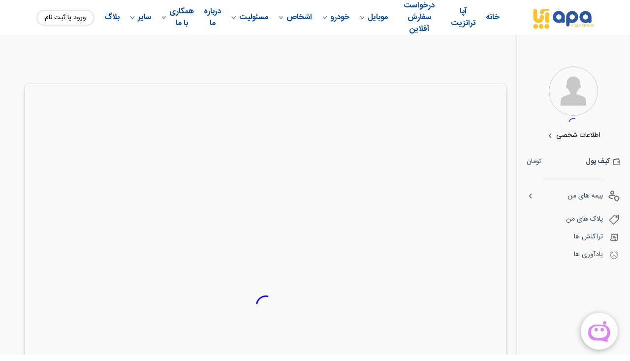

--- FILE ---
content_type: text/html; charset=utf-8
request_url: https://apabimeh.com/%D9%BE%D8%B1%D9%88%D9%81%D8%A7%DB%8C%D9%84
body_size: 63134
content:



<!DOCTYPE html>
<html lang="fa">
<head>
    <meta charset="utf-8" />
    <meta name="viewport" content="width=device-width, initial-scale=1">

    <meta name="enamad" content="66574768" />
<meta name="samandehi" content="611755752"/> 
<script type="text/javascript">     (function(c,l,a,r,i,t,y){         c[a]=c[a]||function(){(c[a].q=c[a].q||[]).push(arguments)};         t=l.createElement(r);t.async=1;t.src="https://www.clarity.ms/tag/"+i;         y=l.getElementsByTagName(r)[0];y.parentNode.insertBefore(t,y);     })(window, document, "clarity", "script", "8ycea2gu2l"); </script>
<meta property="og:title" content="پروفایل | آپابیمه سامانه مقایسه و خرید آنلاین بیمه " /><meta name="robots" content="noindex,nofollow"><meta property="og:image" content="../../../../files/c3359686-7752-4e10-bb40-1dd8778b33fe.png" /><meta name="msapplication-TileImage" content="../../../../files/c3359686-7752-4e10-bb40-1dd8778b33fe.png" /><link rel="icon" type="image/png" sizes= "192x192" href="../../../../files/c3359686-7752-4e10-bb40-1dd8778b33fe.png" /><meta property="og:site_name" content="https://apabimeh.com" /><meta name="revised" content="1/13/2026 1:42:18 PM" /><meta http-equiv="last-modified" content="2026/01/13">

    <style data-styled="true" data-styled-version="5.3.11">.cpTsmg .chatWrapper{width:75px;height:75px;position:fixed;bottom:10px;right:25px;z-index:999;}/*!sc*/
.cpTsmg .chatWrapper__openIcon{background:white;width:75px;height:75px;border-radius:50%;display:-webkit-box;display:-webkit-flex;display:-ms-flexbox;display:flex;position:relative;bottom:0px;-webkit-box-pack:center;-webkit-justify-content:center;-ms-flex-pack:center;justify-content:center;-webkit-align-items:center;-webkit-box-align:center;-ms-flex-align:center;align-items:center;opacity:1;box-shadow:-1px 2px 14px -3px grey;cursor:pointer;-webkit-transition:all .25s ease;transition:all .25s ease;}/*!sc*/
.cpTsmg .chatWrapper__openIcon--close{opacity:0;}/*!sc*/
.cpTsmg .chatWrapper__openIcon:hover{box-shadow:-2px 4px 14px -3px grey;bottom:18px;}/*!sc*/
.cpTsmg .chatWrapper__openIcon svg{width:45px;}/*!sc*/
.cpTsmg .chatWrapper__openIcon svg path{fill:#dc85f2;}/*!sc*/
.cpTsmg .chatWrapper__openIcon svg circle{fill:#dc85f2;}/*!sc*/
.cpTsmg .chatWrapper__openIcon img{width:45px;height:45px;}/*!sc*/
.cpTsmg .chatWrapper__container{height:auto;max-height:800px;overflow:hidden;position:absolute;right:0 !important;background-color:white;border:1px solid #d7d7d7;height:95vh;bottom:10px !important;width:423px;border-radius:15px;box-shadow:0px 0px 13px -4px #808080;}/*!sc*/
.cpTsmg .chatWrapper__container.resize{position:absolute;bottom:-9px !important;right:-9px !important;width:99vw;height:100vh;border:0;box-shadow:unset;}/*!sc*/
.cpTsmg .chatWrapper__container.resize__header{border-radius:0px;}/*!sc*/
.cpTsmg .chatWrapper__container__header{display:-webkit-box;display:-webkit-flex;display:-ms-flexbox;display:flex;direction:rtl;-webkit-box-pack:justify;-webkit-justify-content:space-between;-ms-flex-pack:justify;justify-content:space-between;background-color:#dc85f2;border-top-left-radius:15px;border-top-right-radius:15px;padding:10px;-webkit-align-items:center;-webkit-box-align:center;-ms-flex-align:center;align-items:center;}/*!sc*/
.cpTsmg .chatWrapper__container__header--btnsWrapper{display:-webkit-box;display:-webkit-flex;display:-ms-flexbox;display:flex;-webkit-box-pack:center;-webkit-justify-content:center;-ms-flex-pack:center;justify-content:center;-webkit-align-items:center;-webkit-box-align:center;-ms-flex-align:center;align-items:center;direction:ltr;}/*!sc*/
.cpTsmg .chatWrapper__container__header__logo{display:-webkit-box;display:-webkit-flex;display:-ms-flexbox;display:flex;-webkit-align-items:center;-webkit-box-align:center;-ms-flex-align:center;align-items:center;-webkit-box-pack:start;-webkit-justify-content:flex-start;-ms-flex-pack:start;justify-content:flex-start;}/*!sc*/
.cpTsmg .chatWrapper__container__header__logo__img{width:65px;height:65px;display:-webkit-box;display:-webkit-flex;display:-ms-flexbox;display:flex;-webkit-box-pack:center;-webkit-justify-content:center;-ms-flex-pack:center;justify-content:center;-webkit-align-items:center;-webkit-box-align:center;-ms-flex-align:center;align-items:center;background:white;border-radius:50%;border:1px solid #dddddd;}/*!sc*/
.cpTsmg .chatWrapper__container__header__logo__img svg{width:40px;}/*!sc*/
.cpTsmg .chatWrapper__container__header__logo__img svg path{fill:#dc85f2;}/*!sc*/
.cpTsmg .chatWrapper__container__header__logo__img svg circle{fill:#dc85f2;}/*!sc*/
.cpTsmg .chatWrapper__container__header__logo__img img{width:100%;height:100%;}/*!sc*/
.cpTsmg .chatWrapper__container__header__logo__titles{margin-right:15px;}/*!sc*/
.cpTsmg .chatWrapper__container__header__logo__titles > p{color:white;font-size:17px;margin-bottom:4px;}/*!sc*/
.cpTsmg .chatWrapper__container__header__logo__titles > span{color:white;font-size:12px;}/*!sc*/
.cpTsmg .chatWrapper__container__header__close,.cpTsmg .chatWrapper__container__header__resize{width:30px;height:30px;background:rgba(250,250,166,0.98);display:-webkit-box;display:-webkit-flex;display:-ms-flexbox;display:flex;-webkit-box-pack:center;-webkit-justify-content:center;-ms-flex-pack:center;justify-content:center;-webkit-align-items:center;-webkit-box-align:center;-ms-flex-align:center;align-items:center;border-radius:50%;cursor:pointer;position:relative;top:-22px;-webkit-transition:all .25s ease;transition:all .25s ease;}/*!sc*/
.cpTsmg .chatWrapper__container__header__close:hover,.cpTsmg .chatWrapper__container__header__resize:hover{background:rgba(250,250,201,0.98);}/*!sc*/
.cpTsmg .chatWrapper__container__header__close svg,.cpTsmg .chatWrapper__container__header__resize svg{width:10px;height:10px;fill:#72358b;}/*!sc*/
.cpTsmg .chatWrapper__container__header__resize{margin-left:5px;}/*!sc*/
.cpTsmg .chatWrapper__container__header__resize svg{width:20px;height:15px;}/*!sc*/
.cpTsmg .chatWrapper__container__linkList{position:relative;background:transparent;bottom:0px;display:-webkit-box;display:-webkit-flex;display:-ms-flexbox;display:flex;padding:10px 0;height:62px;direction:rtl;-webkit-align-items:center;-webkit-box-align:center;-ms-flex-align:center;align-items:center;overflow-x:auto;overflow-y:hidden;}/*!sc*/
.cpTsmg .chatWrapper__container__linkList::-webkit-scrollbar{height:8px;}/*!sc*/
.cpTsmg .chatWrapper__container__linkList::-webkit-scrollbar-thumb{background:#888;}/*!sc*/
.cpTsmg .chatWrapper__container__linkList > a{background:#72358b;color:black;white-space:nowrap;display:-webkit-box;display:-webkit-flex;display:-ms-flexbox;display:flex;-webkit-align-items:center;-webkit-box-align:center;-ms-flex-align:center;align-items:center;height:-webkit-fit-content;height:-moz-fit-content;height:fit-content;padding:5px 5px;border-radius:20px;cursor:pointer;margin:0 5px;width:auto;border:1px solid #cdcdcd;box-shadow:4px 1px 13px -5px #afafaf;-webkit-transition:all .25s ease;transition:all .25s ease;}/*!sc*/
.cpTsmg .chatWrapper__container__linkList > a:hover{box-shadow:0px -1px 13px -5px #afafaf;background:white;color:black;}/*!sc*/
.cpTsmg .chatWrapper__container__messageBox{position:absolute;bottom:0;width:100%;background-color:white;border-bottom-right-radius:15px;border-bottom-left-radius:15px;display:-webkit-box;display:-webkit-flex;display:-ms-flexbox;display:flex;direction:rtl;padding:15px 10px;box-shadow:0px -5px 7px -6px #a0a0a0;border-top:1px solid #d4d4d4;}/*!sc*/
.cpTsmg .chatWrapper__container__messageBox input{border:hidden;outline:unset;width:100%;}/*!sc*/
.cpTsmg .chatWrapper__container__messageBox svg{-webkit-transform:rotate(180deg);-ms-transform:rotate(180deg);transform:rotate(180deg);cursor:pointer;}/*!sc*/
.cpTsmg .chatWrapper__container__messageBox svg path{fill:#dc85f2;}/*!sc*/
.cpTsmg .chatWrapper__container__messageBox .voice{margin-left:10px;}/*!sc*/
.cpTsmg .chatWrapper__container__messageBox .voice svg{-webkit-transform:rotate(0deg);-ms-transform:rotate(0deg);transform:rotate(0deg);}/*!sc*/
.cpTsmg .chatWrapper__container__messageBox .voice .stopVoice svg{width:23px;height:23px;}/*!sc*/
.cpTsmg .chatWrapper__container__messageBox .voice .stopVoice svg > path{fill:none;stroke:#60307f !important;}/*!sc*/
.cpTsmg .chatWrapper__container__messageBox .voice .stopVoice svg > rect{stroke:#60307f !important;}/*!sc*/
.cpTsmg .chatWrapper__container__messageBox .voice .stopVoice__iconAndText{display:-webkit-box;display:-webkit-flex;display:-ms-flexbox;display:flex;-webkit-align-items:center;-webkit-box-align:center;-ms-flex-align:center;align-items:center;direction:ltr;box-shadow:3px 3px 10px -1px grey;border-radius:20px;padding:3px 7px;cursor:pointer;-webkit-transition:all .25s ease;transition:all .25s ease;}/*!sc*/
.cpTsmg .chatWrapper__container__messageBox .voice .stopVoice__iconAndText:hover{box-shadow:1px 1px 10px -3px grey;}/*!sc*/
.cpTsmg .chatWrapper__container__messageBox .voice .stopVoice__iconAndText > p{font-size:13px;margin-left:7px;}/*!sc*/
.cpTsmg .chatWrapper__container__messageBox__audio{width:100%;}/*!sc*/
.cpTsmg .chatWrapper__container__messageBox__audio audio{height:23px;}/*!sc*/
.cpTsmg .chatWrapper__container__messageBox__bars{display:-webkit-box;display:-webkit-flex;display:-ms-flexbox;display:flex;-webkit-box-pack:center;-webkit-justify-content:center;-ms-flex-pack:center;justify-content:center;-webkit-align-items:center;-webkit-box-align:center;-ms-flex-align:center;align-items:center;}/*!sc*/
.cpTsmg .chatWrapper__container__messageBox__bars .bar{background:#60307f;bottom:1px;height:23px;width:5px;margin:0px 3px;border-radius:5px;-webkit-animation:sound 0ms -600ms linear infinite alternate;animation:sound 0ms -600ms linear infinite alternate;}/*!sc*/
.cpTsmg .chatWrapper__container__messageBox__bars .bar:nth-child(1){left:1px;-webkit-animation-duration:474ms;animation-duration:474ms;}/*!sc*/
.cpTsmg .chatWrapper__container__messageBox__bars .bar:nth-child(2){left:15px;-webkit-animation-duration:433ms;animation-duration:433ms;}/*!sc*/
.cpTsmg .chatWrapper__container__messageBox__bars .bar:nth-child(3){left:29px;-webkit-animation-duration:407ms;animation-duration:407ms;}/*!sc*/
.cpTsmg .chatWrapper__container__messageBox__bars .bar:nth-child(4){left:43px;-webkit-animation-duration:458ms;animation-duration:458ms;}/*!sc*/
.cpTsmg .chatWrapper__container__messageBox__bars .bar:nth-child(5){left:57px;-webkit-animation-duration:400ms;animation-duration:400ms;}/*!sc*/
.cpTsmg .chatWrapper__container__messageBox__bars .bar:nth-child(6){left:71px;-webkit-animation-duration:427ms;animation-duration:427ms;}/*!sc*/
.cpTsmg .chatWrapper__container__messageBox__bars .bar:nth-child(7){left:85px;-webkit-animation-duration:441ms;animation-duration:441ms;}/*!sc*/
.cpTsmg .chatWrapper__container__messageBox__bars .bar:nth-child(8){left:99px;-webkit-animation-duration:419ms;animation-duration:419ms;}/*!sc*/
.cpTsmg .chatWrapper__container__messageBox__bars .bar:nth-child(9){left:113px;-webkit-animation-duration:487ms;animation-duration:487ms;}/*!sc*/
.cpTsmg .chatWrapper__container__messageBox__bars .bar:nth-child(10){left:127px;-webkit-animation-duration:442ms;animation-duration:442ms;}/*!sc*/
.cpTsmg .chatWrapper__container__body{height:calc(100% - 139px);overflow-y:auto;overflow-x:hidden;padding-bottom:40px;-webkit-scroll-behavior:smooth;-moz-scroll-behavior:smooth;-ms-scroll-behavior:smooth;scroll-behavior:smooth;-webkit-scrollbar-color:#888 #f1f1f1;-moz-scrollbar-color:#888 #f1f1f1;-ms-scrollbar-color:#888 #f1f1f1;scrollbar-color:#888 #f1f1f1;-webkit-scrollbar-width:thin;-moz-scrollbar-width:thin;-ms-scrollbar-width:thin;scrollbar-width:thin;}/*!sc*/
.cpTsmg .chatWrapper__container__body.resize{min-height:88%;max-height:780px;}/*!sc*/
.cpTsmg .chatWrapper__container__body.fullHeight{height:calc(100% - 201px) !important;}/*!sc*/
.cpTsmg .chatWrapper__container__body__date{display:-webkit-box;display:-webkit-flex;display:-ms-flexbox;display:flex;-webkit-box-pack:center;-webkit-justify-content:center;-ms-flex-pack:center;justify-content:center;-webkit-align-items:center;-webkit-box-align:center;-ms-flex-align:center;align-items:center;margin-top:5px;}/*!sc*/
.cpTsmg .chatWrapper__container__body__date p{font-size:10px;background:#d4d4d4ad;padding:5px 7px;display:-webkit-box;display:-webkit-flex;display:-ms-flexbox;display:flex;-webkit-align-items:center;-webkit-box-align:center;-ms-flex-align:center;align-items:center;-webkit-box-pack:center;-webkit-justify-content:center;-ms-flex-pack:center;justify-content:center;border-radius:19px;padding-bottom:1px;color:#6b6b6b;}/*!sc*/
.cpTsmg .chatWrapper__container__body__chatsbot,.cpTsmg .chatWrapper__container__body__chatsBots{margin-top:25px;display:-webkit-box;display:-webkit-flex;display:-ms-flexbox;display:flex;-webkit-box-pack:start;-webkit-justify-content:flex-start;-ms-flex-pack:start;justify-content:flex-start;direction:rtl;-webkit-align-items:center;-webkit-box-align:center;-ms-flex-align:center;align-items:center;padding:0 10px;position:relative;margin-bottom:25px;}/*!sc*/
.cpTsmg .chatWrapper__container__body__chatsbot .Typewriter__wrapper,.cpTsmg .chatWrapper__container__body__chatsBots .Typewriter__wrapper{direction:rtl !important;}/*!sc*/
.cpTsmg .chatWrapper__container__body__chatsbot--skeleton,.cpTsmg .chatWrapper__container__body__chatsBots--skeleton{width:285px;}/*!sc*/
.cpTsmg .chatWrapper__container__body__chatsbot--skeleton .ant-skeleton-header,.cpTsmg .chatWrapper__container__body__chatsBots--skeleton .ant-skeleton-header{padding-right:0;padding-left:16px;}/*!sc*/
.cpTsmg .chatWrapper__container__body__chatsbot--skeleton .ant-skeleton-title,.cpTsmg .chatWrapper__container__body__chatsBots--skeleton .ant-skeleton-title{margin-top:0;}/*!sc*/
.cpTsmg .chatWrapper__container__body__chatsbot--skeleton .ant-skeleton-paragraph,.cpTsmg .chatWrapper__container__body__chatsBots--skeleton .ant-skeleton-paragraph{margin-top:0 !important;}/*!sc*/
.cpTsmg .chatWrapper__container__body__chatsbot--chatWrapper,.cpTsmg .chatWrapper__container__body__chatsBots--chatWrapper{display:-webkit-box;display:-webkit-flex;display:-ms-flexbox;display:flex;-webkit-align-items:center;-webkit-box-align:center;-ms-flex-align:center;align-items:center;position:relative;right:-280px;-webkit-transition:all .25s ease;transition:all .25s ease;}/*!sc*/
.cpTsmg .chatWrapper__container__body__chatsbot--chatWrapper.active,.cpTsmg .chatWrapper__container__body__chatsBots--chatWrapper.active{right:0px;}/*!sc*/
.cpTsmg .chatWrapper__container__body__chatsbot--chatWrapper.openSecChat,.cpTsmg .chatWrapper__container__body__chatsBots--chatWrapper.openSecChat{right:0px;}/*!sc*/
.cpTsmg .chatWrapper__container__body__chatsbot__img,.cpTsmg .chatWrapper__container__body__chatsBots__img{background:white;width:40px;height:40px;border-radius:50%;display:-webkit-box;display:-webkit-flex;display:-ms-flexbox;display:flex;-webkit-align-items:center;-webkit-box-align:center;-ms-flex-align:center;align-items:center;-webkit-box-pack:center;-webkit-justify-content:center;-ms-flex-pack:center;justify-content:center;position:relative;left:6px;box-shadow:0px 1px 14px -4px #878787;}/*!sc*/
.cpTsmg .chatWrapper__container__body__chatsbot__img svg,.cpTsmg .chatWrapper__container__body__chatsBots__img svg{width:25px;height:25px;}/*!sc*/
.cpTsmg .chatWrapper__container__body__chatsbot__img svg path,.cpTsmg .chatWrapper__container__body__chatsBots__img svg path{fill:#dc85f2;}/*!sc*/
.cpTsmg .chatWrapper__container__body__chatsbot__img svg circle,.cpTsmg .chatWrapper__container__body__chatsBots__img svg circle{fill:#dc85f2;}/*!sc*/
.cpTsmg .chatWrapper__container__body__chatsbot__img img,.cpTsmg .chatWrapper__container__body__chatsBots__img img{width:100%;height:100%;}/*!sc*/
.cpTsmg .chatWrapper__container__body__chatsbot p,.cpTsmg .chatWrapper__container__body__chatsBots p{text-align:justify;background:white;width:auto;box-shadow:-7px 5px 13px -10px grey;max-width:350px;padding:10px 15px;border-radius:25px;border:1px solid #60307f;position:relative;color:black;}/*!sc*/
.cpTsmg .chatWrapper__container__body__chatsbot p::before,.cpTsmg .chatWrapper__container__body__chatsBots p::before{content:'';width:13px;height:12px;display:inline-block;background-color:white;position:absolute;bottom:-3px;right:-4px;border-bottom-right-radius:85px;-webkit-transform:rotate(47deg);-ms-transform:rotate(47deg);transform:rotate(47deg);border-bottom:1px solid #60307f;border-top:1px solid #60307f;}/*!sc*/
.cpTsmg .chatWrapper__container__body__chatsbot p.resize,.cpTsmg .chatWrapper__container__body__chatsBots p.resize{max-width:100%;}/*!sc*/
.cpTsmg .chatWrapper__container__body__chatsbot .botelement,.cpTsmg .chatWrapper__container__body__chatsBots .botelement{display:-webkit-box;display:-webkit-flex;display:-ms-flexbox;display:flex;-webkit-flex-direction:column-reverse;-ms-flex-direction:column-reverse;flex-direction:column-reverse;-webkit-align-items:baseline;-webkit-box-align:baseline;-ms-flex-align:baseline;align-items:baseline;direction:ltr;}/*!sc*/
.cpTsmg .chatWrapper__container__body__chatsbot .botelement > span,.cpTsmg .chatWrapper__container__body__chatsBots .botelement > span{direction:rtl;padding-left:8px;}/*!sc*/
.cpTsmg .chatWrapper__container__body__chatsbot .botelement > span p,.cpTsmg .chatWrapper__container__body__chatsBots .botelement > span p{padding:unset;border:unset;box-shadow:unset;}/*!sc*/
.cpTsmg .chatWrapper__container__body__chatsbot .botelement > span p::before,.cpTsmg .chatWrapper__container__body__chatsBots .botelement > span p::before{display:none;}/*!sc*/
.cpTsmg .chatWrapper__container__body__chatsbot .botelement .audio-controls,.cpTsmg .chatWrapper__container__body__chatsBots .botelement .audio-controls{position:relative;}/*!sc*/
.cpTsmg .chatWrapper__container__body__chatsbot .botelement .audio-controls .speaker-loading,.cpTsmg .chatWrapper__container__body__chatsBots .botelement .audio-controls .speaker-loading{position:absolute;background:aliceblue;top:-33px;z-index:9;left:12px;}/*!sc*/
.cpTsmg .chatWrapper__container__body__chatsbot .botelement .audio-controls .isIOSloading,.cpTsmg .chatWrapper__container__body__chatsBots .botelement .audio-controls .isIOSloading{background:#868581 !important;top:-36px !important;}/*!sc*/
.cpTsmg .chatWrapper__container__body__chatsbot .botelement audio,.cpTsmg .chatWrapper__container__body__chatsBots .botelement audio{height:40px !important;width:100% !important;margin-top:15px;border:1px solid #60307f;border-radius:33px;}/*!sc*/
.cpTsmg .chatWrapper__container__body__chatsbot .botelement .isIOS,.cpTsmg .chatWrapper__container__body__chatsBots .botelement .isIOS{border:unset !important;}/*!sc*/
.cpTsmg .chatWrapper__container__body__chatsbot .speaker,.cpTsmg .chatWrapper__container__body__chatsBots .speaker{position:absolute;top:-37px;left:8px;margin-bottom:5px;width:33px !important;height:33px !important;z-index:9;background:white;border-radius:50%;display:-webkit-box;display:-webkit-flex;display:-ms-flexbox;display:flex;-webkit-box-pack:center;-webkit-justify-content:center;-ms-flex-pack:center;justify-content:center;-webkit-align-items:center;-webkit-box-align:center;-ms-flex-align:center;align-items:center;cursor:pointer;}/*!sc*/
.cpTsmg .chatWrapper__container__body__chatsbot .speaker svg,.cpTsmg .chatWrapper__container__body__chatsBots .speaker svg{width:15px;height:15px;fill:#60307f;}/*!sc*/
.cpTsmg .chatWrapper__container__body__chatsbot .speaker svg path,.cpTsmg .chatWrapper__container__body__chatsBots .speaker svg path{fill:#60307f;}/*!sc*/
.cpTsmg .chatWrapper__container__body__chatsbot .speaker__play,.cpTsmg .chatWrapper__container__body__chatsBots .speaker__play{width:-webkit-fit-content;width:-moz-fit-content;width:fit-content;height:-webkit-fit-content;height:-moz-fit-content;height:fit-content;}/*!sc*/
.cpTsmg .chatWrapper__container__body__chatsbot .speaker__play > svg,.cpTsmg .chatWrapper__container__body__chatsBots .speaker__play > svg{height:18px;margin-right:-4px;}/*!sc*/
.cpTsmg .chatWrapper__container__body__chatsbot .speaker__play > svg path,.cpTsmg .chatWrapper__container__body__chatsBots .speaker__play > svg path{fill:#60307f;}/*!sc*/
.cpTsmg .chatWrapper__container__body__chatsbot .speaker__pause,.cpTsmg .chatWrapper__container__body__chatsBots .speaker__pause{width:-webkit-fit-content;width:-moz-fit-content;width:fit-content;height:-webkit-fit-content;height:-moz-fit-content;height:fit-content;}/*!sc*/
.cpTsmg .chatWrapper__container__body__chatsbot .speaker__pause > svg,.cpTsmg .chatWrapper__container__body__chatsBots .speaker__pause > svg{height:15px;}/*!sc*/
.cpTsmg .chatWrapper__container__body__chatsbot .speaker__pause > svg path,.cpTsmg .chatWrapper__container__body__chatsBots .speaker__pause > svg path{fill:#60307f;}/*!sc*/
.cpTsmg .chatWrapper__container__body__chatsbot__login,.cpTsmg .chatWrapper__container__body__chatsBots__login{display:-webkit-box;display:-webkit-flex;display:-ms-flexbox;display:flex;-webkit-flex-direction:column;-ms-flex-direction:column;flex-direction:column;-webkit-box-pack:center;-webkit-justify-content:center;-ms-flex-pack:center;justify-content:center;-webkit-align-items:center;-webkit-box-align:center;-ms-flex-align:center;align-items:center;width:335px;margin:25px auto 0 auto;border-radius:15px;padding:15px 5px;box-shadow:2px 2px 9px -2px #888888;background-color:rgba(255,255,255,0.1);-webkit-backdrop-filter:blur(10px);backdrop-filter:blur(10px);height:65px;position:relative;opacity:0;-webkit-transition:all .25s ease;transition:all .25s ease;-webkit-transition-delay:.6s;transition-delay:.6s;}/*!sc*/
.cpTsmg .chatWrapper__container__body__chatsbot__login.active,.cpTsmg .chatWrapper__container__body__chatsBots__login.active{height:285px;opacity:1;overflow:hidden;}/*!sc*/
.cpTsmg .chatWrapper__container__body__chatsbot__login.close,.cpTsmg .chatWrapper__container__body__chatsBots__login.close{height:0px;opacity:0;overflow:hidden;}/*!sc*/
.cpTsmg .chatWrapper__container__body__chatsbot__login > span,.cpTsmg .chatWrapper__container__body__chatsBots__login > span{direction:rtl;margin-bottom:10px;color:black;font-size:15px;}/*!sc*/
.cpTsmg .chatWrapper__container__body__chatsbot__login__closeIcon,.cpTsmg .chatWrapper__container__body__chatsBots__login__closeIcon{cursor:pointer;}/*!sc*/
.cpTsmg .chatWrapper__container__body__chatsbot__login__closeIcon svg,.cpTsmg .chatWrapper__container__body__chatsBots__login__closeIcon svg{width:10px;position:absolute;top:11px;left:12px;}/*!sc*/
.cpTsmg .chatWrapper__container__body__chatsbot__login > div,.cpTsmg .chatWrapper__container__body__chatsBots__login > div{display:-webkit-box;display:-webkit-flex;display:-ms-flexbox;display:flex;-webkit-flex-direction:column;-ms-flex-direction:column;flex-direction:column;}/*!sc*/
.cpTsmg .chatWrapper__container__body__chatsbot__login > div label,.cpTsmg .chatWrapper__container__body__chatsBots__login > div label{text-align:right;font-size:12px;margin-bottom:8px;}/*!sc*/
.cpTsmg .chatWrapper__container__body__chatsbot__login > div input,.cpTsmg .chatWrapper__container__body__chatsBots__login > div input{border:1px solid #c3c3c3;border-radius:5px;direction:rtl;padding:6px 15px;outline:none;min-width:270px;}/*!sc*/
.cpTsmg .chatWrapper__container__body__chatsbot__login > button,.cpTsmg .chatWrapper__container__body__chatsBots__login > button{margin-top:30px;border:unset;display:-webkit-box;display:-webkit-flex;display:-ms-flexbox;display:flex;direction:rtl;background:#60307f;padding:5px 10px;border-radius:5px;color:white;cursor:pointer;opacity:1;-webkit-transition:all .25s ease;transition:all .25s ease;}/*!sc*/
.cpTsmg .chatWrapper__container__body__chatsbot__login > button:hover,.cpTsmg .chatWrapper__container__body__chatsBots__login > button:hover{opacity:.7;}/*!sc*/
.cpTsmg .chatWrapper__container__body .loadingDots{display:-webkit-box;display:-webkit-flex;display:-ms-flexbox;display:flex;-webkit-box-pack:center;-webkit-justify-content:center;-ms-flex-pack:center;justify-content:center;-webkit-align-items:center;-webkit-box-align:center;-ms-flex-align:center;align-items:center;}/*!sc*/
.cpTsmg .chatWrapper__container__body .loadingDots div{width:8px;height:8px;border-radius:100%;margin:5px 3px;-webkit-animation:bounce 1.5s 0.5s linear infinite;animation:bounce 1.5s 0.5s linear infinite;}/*!sc*/
.cpTsmg .chatWrapper__container__body .loadingDots .yellow{background-color:#feb60a;}/*!sc*/
.cpTsmg .chatWrapper__container__body .loadingDots .red{background-color:#ff0062;-webkit-animation-delay:0.1s;animation-delay:0.1s;}/*!sc*/
.cpTsmg .chatWrapper__container__body .loadingDots .blue{background-color:#00dbf9;-webkit-animation-delay:0.2s;animation-delay:0.2s;}/*!sc*/
.cpTsmg .chatWrapper__container__body .loadingDots .violet{background-color:#da00f7;-webkit-animation-delay:0.3s;animation-delay:0.3s;}/*!sc*/
.cpTsmg .chatWrapper__container__body__chatsUser{margin-top:15px;padding:0 10px;display:-webkit-box;display:-webkit-flex;display:-ms-flexbox;display:flex;-webkit-box-pack:start;-webkit-justify-content:flex-start;-ms-flex-pack:start;justify-content:flex-start;-webkit-align-items:center;-webkit-box-align:center;-ms-flex-align:center;align-items:center;text-align:right;}/*!sc*/
.cpTsmg .chatWrapper__container__body__chatsUser p{background:#b270c3;padding:10px 15px;border-radius:25px;box-shadow:4px 4px 12px -7px grey;color:white;height:auto;position:relative;}/*!sc*/
.cpTsmg .chatWrapper__container__body__chatsUser p::after{content:'';width:13px;height:12px;display:inline-block;background-color:#b270c3;position:absolute;bottom:-6px;left:0px;border-bottom-left-radius:85px;-webkit-transform:rotate(-57deg);-ms-transform:rotate(-57deg);transform:rotate(-57deg);}/*!sc*/
.cpTsmg .chatWrapper__container__stopBtn{position:absolute;bottom:60px;display:-webkit-box;display:-webkit-flex;display:-ms-flexbox;display:flex;-webkit-box-pack:center;-webkit-justify-content:center;-ms-flex-pack:center;justify-content:center;-webkit-align-items:center;-webkit-box-align:center;-ms-flex-align:center;align-items:center;width:421px;margin-top:15px;}/*!sc*/
.cpTsmg .chatWrapper__container__stopBtn > div{display:-webkit-box;display:-webkit-flex;display:-ms-flexbox;display:flex;-webkit-align-items:center;-webkit-box-align:center;-ms-flex-align:center;align-items:center;-webkit-box-pack:center;-webkit-justify-content:center;-ms-flex-pack:center;justify-content:center;box-shadow:0px 0px 8px -2px gray;padding:5px 20px;border-radius:20px;margin-bottom:10px;cursor:pointer;color:black;background-color:white;opacity:1;-webkit-transition:all .25s ease;transition:all .25s ease;}/*!sc*/
.cpTsmg .chatWrapper__container__stopBtn > div:hover{opacity:.7;box-shadow:0px -1px 8px -2px gray;}/*!sc*/
.cpTsmg .chatWrapper__container__stopBtn > div svg{width:20px;height:20px;margin-right:10px;}/*!sc*/
.cpTsmg .chatWrapper__container__stopBtn > div svg rect{fill:#60307f;stroke:#60307f;}/*!sc*/
.cpTsmg .chatWrapper__container__stopBtn > div svg path{stroke:#60307f;stroke-width:4px;}/*!sc*/
@-webkit-keyframes bounce{0%,50%,100%{-webkit-transform:scale(1);-ms-transform:scale(1);transform:scale(1);-webkit-filter:blur(0px);filter:blur(0px);}25%{-webkit-transform:scale(0.6);-ms-transform:scale(0.6);transform:scale(0.6);-webkit-filter:blur(3px);filter:blur(3px);}75%{-webkit-filter:blur(3px);filter:blur(3px);-webkit-transform:scale(1.1);-ms-transform:scale(1.1);transform:scale(1.1);}}/*!sc*/
@keyframes bounce{0%,50%,100%{-webkit-transform:scale(1);-ms-transform:scale(1);transform:scale(1);-webkit-filter:blur(0px);filter:blur(0px);}25%{-webkit-transform:scale(0.6);-ms-transform:scale(0.6);transform:scale(0.6);-webkit-filter:blur(3px);filter:blur(3px);}75%{-webkit-filter:blur(3px);filter:blur(3px);-webkit-transform:scale(1.1);-ms-transform:scale(1.1);transform:scale(1.1);}}/*!sc*/
@-webkit-keyframes sound{0%{opacity:.35;height:8px;}100%{opacity:1;height:23px;}}/*!sc*/
@keyframes sound{0%{opacity:.35;height:8px;}100%{opacity:1;height:23px;}}/*!sc*/
@media(max-width:668px){.cpTsmg .chatWrapper__container{position:absolute;bottom:0 !important;right:-25px !important;width:100vw;height:88vh;border:0;box-shadow:unset;}.cpTsmg .chatWrapper__container__messageBox{bottom:-9px;}.cpTsmg .chatWrapper__container__header{border-radius:0px;}.cpTsmg .chatWrapper__container__body{height:calc(100% - 105px);}}/*!sc*/
@media(max-width:480px){.cpTsmg .chatWrapper__container__messageBox{border-radius:0px;}}/*!sc*/
@media(max-width:338px){.cpTsmg .chatWrapper__container__body__chatsbot__login{width:95%;}}/*!sc*/
.bkvEwe{height:100%;min-height:900px;}/*!sc*/
.bkvEwe .selectedProfile{width:100%;height:100%;padding:0 50px;position:relative;display:-webkit-box;display:-webkit-flex;display:-ms-flexbox;display:flex;}/*!sc*/
.bkvEwe .selectedProfile__sideBar{position:absolute;right:0;padding:10px 20px;height:inherit;width:18%;box-shadow:0 1px 5px 0 rgba(74,74,74,.2),0 2px 2px 0 rgba(74,74,74,.1),0 3px 1px -2px rgba(74,74,74,.1);}/*!sc*/
.bkvEwe .selectedProfile__mainContent{display:-webkit-box;display:-webkit-flex;display:-ms-flexbox;display:flex;width:83%;-webkit-flex-direction:column;-ms-flex-direction:column;flex-direction:column;-webkit-align-items:center;-webkit-box-align:center;-ms-flex-align:center;align-items:center;}/*!sc*/
.bkvEwe .selectedProfile__mainContent__desciription{width:100%;margin-top:40px;margin-bottom:60px;direction:rtl;}/*!sc*/
.bkvEwe .selectedProfile__mainContent__desciription > p{color:black;font-size:14px;}/*!sc*/
.bkvEwe .selectedProfile__mainContent__contents{width:100%;box-shadow:0 1px 5px 0 rgba(0,0,0,.2),0 2px 2px 0 rgba(0,0,0,.14),0 3px 1px -2px rgba(0,0,0,.12);border-radius:10px;height:100%;display:-webkit-box;display:-webkit-flex;display:-ms-flexbox;display:flex;-webkit-box-pack:center;-webkit-justify-content:center;-ms-flex-pack:center;justify-content:center;-webkit-align-items:center;-webkit-box-align:center;-ms-flex-align:center;align-items:center;margin-bottom:15px;padding:15px 30px;height:900px;overflow:auto;}/*!sc*/
.bkvEwe .selectedProfile__mainContent__contents::-webkit-scrollbar-thumb{border-radius:10px;-webkit-box-shadow:inset 0 0 6px rgba(0,0,0,.3);background-color:grey;}/*!sc*/
.bkvEwe .selectedProfile__mainContent__contents::-webkit-scrollbar-track{box-shadow:inset 0 0 5px grey;border-radius:10px;}/*!sc*/
@media(max-width:992px){.bkvEwe .selectedProfile{padding:0 20px;}.bkvEwe .selectedProfile__sideBar{display:none;}.bkvEwe .selectedProfile__mainContent{width:100%;}.bkvEwe .selectedProfile__mainContent__desciription__menuIcon{display:-webkit-box;display:-webkit-flex;display:-ms-flexbox;display:flex;width:130px;direction:rtl;-webkit-align-items:center;-webkit-box-align:center;-ms-flex-align:center;align-items:center;-webkit-box-pack:justify;-webkit-justify-content:space-between;-ms-flex-pack:justify;justify-content:space-between;box-shadow:0px 0px 8px -1px grey;border-radius:5px;padding:10px 10px;cursor:pointer;position:relative;}.bkvEwe .selectedProfile__mainContent__desciription__menuIcon svg{width:15px;height:15px;}.bkvEwe .selectedProfile__mainContent__desciription__menuIcon__subItem{position:absolute;top:50px;background:white;direction:rtl;width:200px;right:0;padding:7px 12px;border:1px solid #7f7f7f;border-radius:5px;}.bkvEwe .selectedProfile__mainContent__desciription__menuIcon__subItem p{margin:5px 0px;}.bkvEwe .selectedProfile__mainContent__contents{padding:15px 15px;}}/*!sc*/
.dmzxJK .sideWrapper__header{display:-webkit-box;display:-webkit-flex;display:-ms-flexbox;display:flex;-webkit-flex-direction:column;-ms-flex-direction:column;flex-direction:column;-webkit-align-items:center;-webkit-box-align:center;-ms-flex-align:center;align-items:center;-webkit-box-pack:center;-webkit-justify-content:center;-ms-flex-pack:center;justify-content:center;margin-top:55px;}/*!sc*/
.dmzxJK .sideWrapper__header__img{display:-webkit-box;display:-webkit-flex;display:-ms-flexbox;display:flex;border:1px solid #c7c7c7;width:100px;height:100px;border-radius:50%;-webkit-box-pack:center;-webkit-justify-content:center;-ms-flex-pack:center;justify-content:center;}/*!sc*/
.dmzxJK .sideWrapper__header__img > svg{width:60px;}/*!sc*/
.dmzxJK .sideWrapper__header__img > svg path{fill:#c7c7c7;}/*!sc*/
.dmzxJK .sideWrapper__header > p{margin-top:15px;font-size:14px;color:black;margin-bottom:10px;}/*!sc*/
.dmzxJK .sideWrapper__header__personalInfo{display:-webkit-box;display:-webkit-flex;display:-ms-flexbox;display:flex;direction:rtl;-webkit-align-items:center;-webkit-box-align:center;-ms-flex-align:center;align-items:center;cursor:pointer;}/*!sc*/
.dmzxJK .sideWrapper__header__personalInfo:hover > p{color:blue;}/*!sc*/
.dmzxJK .sideWrapper__header__personalInfo:hover > svg{right:5px;}/*!sc*/
.dmzxJK .sideWrapper__header__personalInfo:hover > svg path{fill:blue;}/*!sc*/
.dmzxJK .sideWrapper__header__personalInfo > p{font-size:14px;margin-left:5px;color:black;}/*!sc*/
.dmzxJK .sideWrapper__header__personalInfo > svg{width:15px;position:relative;right:0px;-webkit-transition:all ease .25s;transition:all ease .25s;}/*!sc*/
.dmzxJK .sideWrapper__header__walletInfo{width:100%;display:-webkit-box;display:-webkit-flex;display:-ms-flexbox;display:flex;-webkit-box-pack:justify;-webkit-justify-content:space-between;-ms-flex-pack:justify;justify-content:space-between;direction:rtl;margin-top:30px;-webkit-align-items:center;-webkit-box-align:center;-ms-flex-align:center;align-items:center;}/*!sc*/
.dmzxJK .sideWrapper__header__walletInfo__right{display:-webkit-box;display:-webkit-flex;display:-ms-flexbox;display:flex;direction:initial;-webkit-align-items:center;-webkit-box-align:center;-ms-flex-align:center;align-items:center;}/*!sc*/
.dmzxJK .sideWrapper__header__walletInfo__right > p{font-weight:bold;font-size:14px;}/*!sc*/
.dmzxJK .sideWrapper__header__walletInfo__right > svg{width:15px;margin-left:6px;}/*!sc*/
.dmzxJK .sideWrapper__header__walletInfo__right > svg path{fill:#6a6a6a;}/*!sc*/
.dmzxJK .sideWrapper__header__walletInfo__left{display:-webkit-box;display:-webkit-flex;display:-ms-flexbox;display:flex;-webkit-align-items:center;-webkit-box-align:center;-ms-flex-align:center;align-items:center;}/*!sc*/
.dmzxJK .sideWrapper hr{margin-top:25px;width:66%;border:0;border-top:1px solid #dfdfdf;}/*!sc*/
.dmzxJK .sideWrapper__items{margin:20px 0;}/*!sc*/
.dmzxJK .sideWrapper__items__myIns{display:-webkit-box;display:-webkit-flex;display:-ms-flexbox;display:flex;direction:rtl;-webkit-box-pack:justify;-webkit-justify-content:space-between;-ms-flex-pack:justify;justify-content:space-between;cursor:pointer;}/*!sc*/
.dmzxJK .sideWrapper__items__myIns.active > svg{-webkit-transform:rotate(-90deg);-ms-transform:rotate(-90deg);transform:rotate(-90deg);}/*!sc*/
.dmzxJK .sideWrapper__items__myIns > svg{width:15px;-webkit-transform:rotate(0deg);-ms-transform:rotate(0deg);transform:rotate(0deg);-webkit-transition:all .25s ease;transition:all .25s ease;}/*!sc*/
.dmzxJK .sideWrapper__items__myIns > div{display:-webkit-box;display:-webkit-flex;display:-ms-flexbox;display:flex;-webkit-align-items:center;-webkit-box-align:center;-ms-flex-align:center;align-items:center;}/*!sc*/
.dmzxJK .sideWrapper__items__myIns > div > svg{margin-left:10px;width:25px;}/*!sc*/
.dmzxJK .sideWrapper__items__myIns > div > svg path{fill:#6a6a6a;}/*!sc*/
.dmzxJK .sideWrapper__items__myIns__subMenu{margin-top:10px;padding:0 15px;overflow:hidden;height:0px;-webkit-transition:all .25s ease;transition:all .25s ease;}/*!sc*/
.dmzxJK .sideWrapper__items__myIns__subMenu.active{height:95px;}/*!sc*/
.dmzxJK .sideWrapper__items__myIns__subMenu > div{display:-webkit-box;display:-webkit-flex;display:-ms-flexbox;display:flex;direction:rtl;-webkit-align-items:center;-webkit-box-align:center;-ms-flex-align:center;align-items:center;margin:5px 0px;cursor:pointer;}/*!sc*/
.dmzxJK .sideWrapper__items__myIns__subMenu > div p{font-size:13px;margin-right:5px;}/*!sc*/
.dmzxJK .sideWrapper__items__myIns__subMenu > div svg{width:15px;height:15px;}/*!sc*/
.dmzxJK .sideWrapper__items__myplk,.dmzxJK .sideWrapper__items__myReminder,.dmzxJK .sideWrapper__items__myFactor{display:-webkit-box;display:-webkit-flex;display:-ms-flexbox;display:flex;direction:rtl;-webkit-align-items:center;-webkit-box-align:center;-ms-flex-align:center;align-items:center;cursor:pointer;margin:15px 0;}/*!sc*/
.dmzxJK .sideWrapper__items__myplk svg,.dmzxJK .sideWrapper__items__myReminder svg,.dmzxJK .sideWrapper__items__myFactor svg{width:25px;height:20px;fill:red;margin-left:10px;}/*!sc*/
.dmzxJK .sideWrapper__items__myplk svg path,.dmzxJK .sideWrapper__items__myReminder svg path,.dmzxJK .sideWrapper__items__myFactor svg path{fill:#6a6a6a;}/*!sc*/
.kmkkZw{width:100%;height:100%;}/*!sc*/
.kmkkZw .mainInfo{width:100%;height:100%;display:inline-block;}/*!sc*/
.kmkkZw .mainInfo__personInfo{display:-webkit-box;display:-webkit-flex;display:-ms-flexbox;display:flex;-webkit-flex-direction:column;-ms-flex-direction:column;flex-direction:column;-webkit-align-items:center;-webkit-box-align:center;-ms-flex-align:center;align-items:center;margin-top:20px;margin-bottom:35px;}/*!sc*/
.kmkkZw .mainInfo__personInfo__content{display:-webkit-box;display:-webkit-flex;display:-ms-flexbox;display:flex;direction:rtl;-webkit-flex-wrap:wrap;-ms-flex-wrap:wrap;flex-wrap:wrap;}/*!sc*/
.kmkkZw .mainInfo__personInfo__content p{display:-webkit-box;display:-webkit-flex;display:-ms-flexbox;display:flex;direction:rtl;width:280px;margin:15px 0;}/*!sc*/
.kmkkZw .mainInfo__personInfo__content p span{margin-right:3px;}/*!sc*/
.kmkkZw .mainInfo__personInfo__title{font-size:17px;color:black;font-weight:bold;margin-bottom:30px;}/*!sc*/
.kmkkZw .mainInfo__personInfo__btn{width:100%;margin-top:30px;}/*!sc*/
.kmkkZw .mainInfo__personInfo__btn button{display:-webkit-box;display:-webkit-flex;display:-ms-flexbox;display:flex;border:1px solid #1890ff;border-radius:10px;height:40px;-webkit-align-items:center;-webkit-box-align:center;-ms-flex-align:center;align-items:center;padding:0px 10px;background:white;color:#1890ff;cursor:pointer;}/*!sc*/
.kmkkZw .mainInfo__personInfo__btn button > svg{width:20px;fill:#1890ff;}/*!sc*/
.kmkkZw .mainInfo__accontInfo{display:-webkit-box;display:-webkit-flex;display:-ms-flexbox;display:flex;-webkit-flex-direction:column;-ms-flex-direction:column;flex-direction:column;-webkit-align-items:center;-webkit-box-align:center;-ms-flex-align:center;align-items:center;}/*!sc*/
.kmkkZw .mainInfo__accontInfo__title{font-size:17px;color:black;font-weight:bold;margin:10px 0;}/*!sc*/
.kmkkZw .mainInfo__accontInfo > span{font-size:13px;}/*!sc*/
.kmkkZw .mainInfo__accontInfo__money{display:-webkit-box;display:-webkit-flex;display:-ms-flexbox;display:flex;direction:rtl;margin-top:25px;-webkit-align-items:center;-webkit-box-align:center;-ms-flex-align:center;align-items:center;background:aliceblue;padding:5px 40px;}/*!sc*/
.kmkkZw .mainInfo__accontInfo__money > div{margin-right:10px;}/*!sc*/
.kmkkZw .mainInfo__accontInfo__improve{width:100%;cursor:pointer;display:-webkit-box;display:-webkit-flex;display:-ms-flexbox;display:flex;-webkit-align-items:center;-webkit-box-align:center;-ms-flex-align:center;align-items:center;-webkit-box-pack:justify;-webkit-justify-content:space-between;-ms-flex-pack:justify;justify-content:space-between;margin-bottom:20px;}/*!sc*/
.kmkkZw .mainInfo__accontInfo__improve > p{width:170px;text-align:center;border:1px solid #1890ff;color:#1890ff;border-radius:10px;background:white;padding:10px 0;display:-webkit-box;display:-webkit-flex;display:-ms-flexbox;display:flex;-webkit-box-pack:center;-webkit-justify-content:center;-ms-flex-pack:center;justify-content:center;-webkit-align-items:center;-webkit-box-align:center;-ms-flex-align:center;align-items:center;}/*!sc*/
.kmkkZw .mainInfo__accontInfo__improve > p svg{width:20px;height:20px;}/*!sc*/
.kmkkZw .mainInfo__accontInfo__improve > p svg:last-child{margin-left:5px;}/*!sc*/
.kmkkZw .mainInfo__accontInfo__improve > p svg path{fill:#1890ff;}/*!sc*/
.kmkkZw .mainInfo__accontInfo__improve > p svg line{stroke:#1890ff;}/*!sc*/
.kmkkZw .mainInfo__editInfo{display:-webkit-box;display:-webkit-flex;display:-ms-flexbox;display:flex;-webkit-box-pack:center;-webkit-justify-content:center;-ms-flex-pack:center;justify-content:center;-webkit-align-items:center;-webkit-box-align:center;-ms-flex-align:center;align-items:center;}/*!sc*/
.kmkkZw .mainInfo__editInfo .mainEdit{width:50%;direction:rtl;}/*!sc*/
.kmkkZw .mainInfo__editInfo .mainEdit__btns{width:100%;direction:ltr;margin-top:20px;}/*!sc*/
.kmkkZw .mainInfo__editInfo .mainEdit__btns button{border:1px solid gray;background:white;border-radius:5px;padding:5px 15px;margin:0 3px;cursor:pointer;}/*!sc*/
.kmkkZw .mainInfo__editInfo .mainEdit label{background:white;padding:3px;position:relative;top:7px;right:7px;z-index:9;}/*!sc*/
.kmkkZw .mainInfo__editInfo .mainEdit .ant-form{direction:rtl;display:-webkit-box;display:-webkit-flex;display:-ms-flexbox;display:flex;-webkit-flex-wrap:wrap;-ms-flex-wrap:wrap;flex-wrap:wrap;}/*!sc*/
.kmkkZw .mainInfo__editInfo .mainEdit .ant-form .ant-col{margin:10px 0px;padding:0 5px;}/*!sc*/
.kmkkZw .mainInfo__editInfo .mainEdit .ant-form .ant-col input{border:1px solid grey;border-radius:6px;height:40px;width:100%;padding:0 10px;}/*!sc*/
.kmkkZw .mainInfo__editInfo .mainEdit .ant-form .ant-col textarea{width:100%;border:1px solid grey;border-radius:6px;padding:0 10px;}/*!sc*/
.kmkkZw .mainInfo__transactions{height:-webkit-fit-content;height:-moz-fit-content;height:fit-content;margin-top:60px;padding-bottom:30px;}/*!sc*/
.kmkkZw .mainInfo__transactions p{width:100%;text-align:center;font-weight:bold;font-size:15px;margin-bottom:40px;}/*!sc*/
.kmkkZw .mainInfo__transactions__wrapper{box-shadow:0px 0px 7px -1px #a3a3a3;border-radius:5px;padding:25px 20px;}/*!sc*/
.kmkkZw .mainInfo__transactions__wrapper__notExist{text-align:center;}/*!sc*/
.kmkkZw .mainInfo__transactions__wrapper__item{display:-webkit-box;display:-webkit-flex;display:-ms-flexbox;display:flex;-webkit-box-pack:justify;-webkit-justify-content:space-between;-ms-flex-pack:justify;justify-content:space-between;-webkit-align-items:center;-webkit-box-align:center;-ms-flex-align:center;align-items:center;direction:rtl;padding:15px 5px;border-bottom:1px solid #c8c8c8;margin:15px 0;}/*!sc*/
.kmkkZw .mainInfo__transactions__wrapper__item div{display:-webkit-box;display:-webkit-flex;display:-ms-flexbox;display:flex;-webkit-flex-direction:column;-ms-flex-direction:column;flex-direction:column;-webkit-align-items:center;-webkit-box-align:center;-ms-flex-align:center;align-items:center;min-width:250px;max-width:250px;}/*!sc*/
.kmkkZw .mainInfo__transactions__wrapper__item div span:first-child{font-weight:bold;color:black;}/*!sc*/
.kmkkZw .mainInfo__transactions__wrapper__item div span:last-child{font-size:13px;margin-top:10px;}/*!sc*/
@media (max-width:992px){.kmkkZw .mainInfo__accontInfo__improve{display:-webkit-box;display:-webkit-flex;display:-ms-flexbox;display:flex;-webkit-box-pack:center;-webkit-justify-content:center;-ms-flex-pack:center;justify-content:center;margin-bottom:15px;-webkit-flex-direction:column;-ms-flex-direction:column;flex-direction:column;}.kmkkZw .mainInfo__accontInfo__improve P{margin:5px 0;}.kmkkZw .mainInfo__personInfo__content{-webkit-box-pack:center;-webkit-justify-content:center;-ms-flex-pack:center;justify-content:center;}.kmkkZw .mainInfo__personInfo__content p{-webkit-box-pack:center;-webkit-justify-content:center;-ms-flex-pack:center;justify-content:center;}.kmkkZw .mainInfo__personInfo__btn{display:-webkit-box;display:-webkit-flex;display:-ms-flexbox;display:flex;-webkit-box-pack:center;-webkit-justify-content:center;-ms-flex-pack:center;justify-content:center;}.kmkkZw .mainInfo .mainEdit{width:100% !important;}.kmkkZw .mainInfo .mainEdit__btns{text-align:center;}.kmkkZw .mainInfo__transactions__wrapper__item{width:100%;}.kmkkZw .mainInfo__transactions__wrapper__item div{min-width:100px !important;max-width:100px !important;}.kmkkZw .mainInfo__transactions__wrapper__item div span{text-align:center;}}/*!sc*/
@media (max-width:576px){.kmkkZw .mainInfo__transactions__wrapper__item{-webkit-flex-direction:column;-ms-flex-direction:column;flex-direction:column;-webkit-align-items:center;-webkit-box-align:center;-ms-flex-align:center;align-items:center;}.kmkkZw .mainInfo__transactions__wrapper__item > div{margin:5px 0;min-width:unset !important;max-width:unset !important;}.kmkkZw .mainInfo__accontInfo > span{direction:rtl;}}/*!sc*/
.jSNSeB{background-image:url("/files/^unSet^");background-color:#1abc9c;padding:36px 0;border-top-left-radius:100px;background-size:cover;background-position:center;padding-bottom:36px;}/*!sc*/
.jSNSeB .Footer3Grid{direction:rtl;width:100%;}/*!sc*/
@media (max-width:500px){.jSNSeB .Footer3Grid{padding:10px;}}/*!sc*/
.jSNSeB .Footer3Grid__About{display:-webkit-box;display:-webkit-flex;display:-ms-flexbox;display:flex;-webkit-box-pack:justify;-webkit-justify-content:space-between;-ms-flex-pack:justify;justify-content:space-between;}/*!sc*/
@media (max-width:1030px){.jSNSeB .Footer3Grid__About{-webkit-flex-direction:column;-ms-flex-direction:column;flex-direction:column;-webkit-align-items:center;-webkit-box-align:center;-ms-flex-align:center;align-items:center;}}/*!sc*/
.jSNSeB .Footer3Grid__About__Information{display:-webkit-box;display:-webkit-flex;display:-ms-flexbox;display:flex;-webkit-flex-direction:column;-ms-flex-direction:column;flex-direction:column;}/*!sc*/
@media (max-width:1030px){.jSNSeB .Footer3Grid__About__Information{width:100%;-webkit-align-items:center;-webkit-box-align:center;-ms-flex-align:center;align-items:center;}}/*!sc*/
.jSNSeB .Footer3Grid__About__Information__Logo{display:-webkit-box;display:-webkit-flex;display:-ms-flexbox;display:flex;-webkit-box-pack:right;-webkit-justify-content:right;-ms-flex-pack:right;justify-content:right;-webkit-align-items:center;-webkit-box-align:center;-ms-flex-align:center;align-items:center;margin-bottom:20px;}/*!sc*/
.jSNSeB .Footer3Grid__About__Information__Logo__LogoImage{margin-left:20px;}/*!sc*/
.jSNSeB .Footer3Grid__About__Information__Logo__LogoImage img{width:100px;height:100px;border-radius:20px;}/*!sc*/
.jSNSeB .Footer3Grid__About__Information__Logo__Title{font-size:20px;color:white;}/*!sc*/
.jSNSeB .Footer3Grid__About__Information__Desc{width:600px;margin-bottom:20px;}/*!sc*/
@media (max-width:1198px){.jSNSeB .Footer3Grid__About__Information__Desc{width:500px;}}/*!sc*/
@media (max-width:1030px){.jSNSeB .Footer3Grid__About__Information__Desc{width:100%;}}/*!sc*/
.jSNSeB .Footer3Grid__About__Information__Desc > p{line-height:25px;color:white;}/*!sc*/
.jSNSeB .Footer3Grid__About__Information__InformationContacts{display:-webkit-box;display:-webkit-flex;display:-ms-flexbox;display:flex;margin-bottom:15px;}/*!sc*/
@media (max-width:1030px){.jSNSeB .Footer3Grid__About__Information__InformationContacts{width:100%;}}/*!sc*/
@media (max-width:395px){.jSNSeB .Footer3Grid__About__Information__InformationContacts{-webkit-flex-direction:column;-ms-flex-direction:column;flex-direction:column;}.jSNSeB .Footer3Grid__About__Information__InformationContacts div{margin-bottom:10px;}.jSNSeB .Footer3Grid__About__Information__InformationContacts div:last-child{margin-bottom:0px;}}/*!sc*/
.jSNSeB .Footer3Grid__About__Information__InformationContacts svg{width:20px;margin-left:10px;fill:white;}/*!sc*/
.jSNSeB .Footer3Grid__About__Information__InformationContacts img{width:30px;height:30px;margin-left:5px;}/*!sc*/
.jSNSeB .Footer3Grid__About__Information__InformationContacts div{display:-webkit-box;display:-webkit-flex;display:-ms-flexbox;display:flex;-webkit-align-items:flex-start;-webkit-box-align:flex-start;-ms-flex-align:flex-start;align-items:flex-start;font-size:15px;color:white;}/*!sc*/
.jSNSeB .Footer3Grid__About__Information__InformationContacts__Phone{margin-left:30px;}/*!sc*/
.jSNSeB .Footer3Grid__About__Information__Address{display:-webkit-box;display:-webkit-flex;display:-ms-flexbox;display:flex;color:white;}/*!sc*/
@media (max-width:1030px){.jSNSeB .Footer3Grid__About__Information__Address{width:100%;}}/*!sc*/
.jSNSeB .Footer3Grid__About__Information__Address svg{margin-left:10px;fill:white;}/*!sc*/
.jSNSeB .Footer3Grid__About__Information__Address img{width:30px;height:30px;margin-left:5px;}/*!sc*/
.jSNSeB .Footer3Grid__About__ContactForm{width:500px;}/*!sc*/
@media (max-width:1198px){.jSNSeB .Footer3Grid__About__ContactForm{width:445px;}}/*!sc*/
@media (max-width:1030px){.jSNSeB .Footer3Grid__About__ContactForm{width:100%;margin-top:40px;}}/*!sc*/
.jSNSeB .Footer3Grid__About__ContactForm h1{color:white;}/*!sc*/
@media (max-width:1030px){.jSNSeB .Footer3Grid__About__ContactForm h1{text-align:center;}}/*!sc*/
.jSNSeB .Footer3Grid__About__ContactForm__infoInput{width:100%;display:-webkit-box;display:-webkit-flex;display:-ms-flexbox;display:flex;-webkit-box-pack:justify;-webkit-justify-content:space-between;-ms-flex-pack:justify;justify-content:space-between;}/*!sc*/
@media (max-width:1030px){.jSNSeB .Footer3Grid__About__ContactForm__infoInput{-webkit-flex-direction:column;-ms-flex-direction:column;flex-direction:column;}}/*!sc*/
.jSNSeB .Footer3Grid__About__ContactForm__infoInput Input{padding:12px;width:240px;border-radius:10px;border:unset;}/*!sc*/
@media (max-width:1198px){.jSNSeB .Footer3Grid__About__ContactForm__infoInput Input{width:220px;}}/*!sc*/
@media (max-width:1030px){.jSNSeB .Footer3Grid__About__ContactForm__infoInput Input{margin-bottom:10px;width:unset;}}/*!sc*/
.jSNSeB .Footer3Grid__About__ContactForm textarea{margin-top:10px;margin-bottom:10px;border-radius:12px;border:unset;}/*!sc*/
.jSNSeB .Footer3Grid__About__ContactForm__Button{width:100%;text-align:right;}/*!sc*/
.jSNSeB .Footer3Grid__About__ContactForm__Button button{border-radius:10px;background-color:#fdcb6e;color:white;}/*!sc*/
.jSNSeB .Footer3Grid__About__ContactForm__Button button:hover{color:#000000;}/*!sc*/
.jSNSeB .Footer3Grid__Access{display:-webkit-box;display:-webkit-flex;display:-ms-flexbox;display:flex;-webkit-box-pack:justify;-webkit-justify-content:space-between;-ms-flex-pack:justify;justify-content:space-between;-webkit-align-items:center;-webkit-box-align:center;-ms-flex-align:center;align-items:center;margin-top:40px;border-top:1px solid grey;border-bottom:1px solid grey;padding:15px 0;}/*!sc*/
@media (max-width:992px){.jSNSeB .Footer3Grid__Access{-webkit-flex-direction:column;-ms-flex-direction:column;flex-direction:column;}}/*!sc*/
.jSNSeB .Footer3Grid__Access__Links{display:-webkit-box;display:-webkit-flex;display:-ms-flexbox;display:flex;-webkit-box-pack:justify;-webkit-justify-content:space-between;-ms-flex-pack:justify;justify-content:space-between;width:700px;}/*!sc*/
@media (max-width:1198px){.jSNSeB .Footer3Grid__Access__Links{width:580px;}}/*!sc*/
@media (max-width:992px){.jSNSeB .Footer3Grid__Access__Links{width:100%;}}/*!sc*/
@media (max-width:575px){.jSNSeB .Footer3Grid__Access__Links{-webkit-flex-direction:column;-ms-flex-direction:column;flex-direction:column;}}/*!sc*/
.jSNSeB .Footer3Grid__Access__Links a{color:white;text-align:center;}/*!sc*/
.jSNSeB .Footer3Grid__Access__Socials{display:-webkit-box;display:-webkit-flex;display:-ms-flexbox;display:flex;-webkit-box-pack:space-around;-webkit-justify-content:space-around;-ms-flex-pack:space-around;justify-content:space-around;direction:ltr;width:300px;}/*!sc*/
@media (max-width:1198px){.jSNSeB .Footer3Grid__Access__Socials{width:280px;}}/*!sc*/
@media (max-width:992px){.jSNSeB .Footer3Grid__Access__Socials{display:none;margin-top:20px;}}/*!sc*/
.jSNSeB .Footer3Grid__Access__Socials img{width:70px;height:70px;border-radius:16px;}/*!sc*/
.jSNSeB .Footer3Grid__Licence{margin-top:15px;padding:19px 0;display:-webkit-box;display:-webkit-flex;display:-ms-flexbox;display:flex;-webkit-box-pack:justify;-webkit-justify-content:space-between;-ms-flex-pack:justify;justify-content:space-between;-webkit-align-items:center;-webkit-box-align:center;-ms-flex-align:center;align-items:center;}/*!sc*/
@media (max-width:576px){.jSNSeB .Footer3Grid__Licence{-webkit-flex-direction:column-reverse;-ms-flex-direction:column-reverse;flex-direction:column-reverse;width:100%;}.jSNSeB .Footer3Grid__Licence > p{width:100%;}}/*!sc*/
@media (max-width:361px){.jSNSeB .Footer3Grid__Licence{-webkit-flex-direction:column-reverse;-ms-flex-direction:column-reverse;flex-direction:column-reverse;}}/*!sc*/
.jSNSeB .Footer3Grid__Licence__licenseText > p{font-size:13px;color:white;line-height:30px;}/*!sc*/
.jSNSeB .Footer3Grid__Licence__licenseText > p a{background-color:rgba(255,255,255,1);color:#2c3e50;padding:1px 6px;border-radius:16px;}/*!sc*/
.jSNSeB .Footer3Grid__Licence__licenseText > p a > span{color:#1abc9c;padding:0 5px;}/*!sc*/
.jSNSeB .Footer3Grid__Licence__LicenceImage{display:-webkit-box;display:-webkit-flex;display:-ms-flexbox;display:flex;-webkit-box-pack:end;-webkit-justify-content:flex-end;-ms-flex-pack:end;justify-content:flex-end;-webkit-align-items:center;-webkit-box-align:center;-ms-flex-align:center;align-items:center;}/*!sc*/
@media (max-width:992px){.jSNSeB .Footer3Grid__Licence__LicenceImage{-webkit-flex-wrap:wrap;-ms-flex-wrap:wrap;flex-wrap:wrap;}.jSNSeB .Footer3Grid__Licence__LicenceImage > div{margin:10px;}}/*!sc*/
@media (max-width:576px){.jSNSeB .Footer3Grid__Licence__LicenceImage{-webkit-box-pack:center;-webkit-justify-content:center;-ms-flex-pack:center;justify-content:center;}}/*!sc*/
.jSNSeB .Footer3Grid__Licence__LicenceImage > div{width:150px;margin-left:10px;}/*!sc*/
.jSNSeB .Footer3Grid__Licence__LicenceImage > div:first-child{margin-left:.5rem;}/*!sc*/
.jSNSeB .Footer3Grid__Licence__LicenceImage > div *{width:100%;}/*!sc*/
@media (max-width:426px){.jSNSeB .Footer3Grid__Licence__LicenceImage{-webkit-box-pack:justify;-webkit-justify-content:space-between;-ms-flex-pack:justify;justify-content:space-between;margin-bottom:1rem;width:100% !important;}}/*!sc*/
@media (max-width:768px){.jSNSeB .Footer3Grid__About__ContactForm__Button button{width:100%;height:40px;}.jSNSeB .Footer3Grid__Licence p{text-align:center;}}/*!sc*/
data-styled.g2[id="WithStyled___StyledDiv-sc-1vq3toh-0"]{content:"cpTsmg,bkvEwe,dmzxJK,kmkkZw,jSNSeB,"}/*!sc*/
.modalChat{padding:0;margin:0;}/*!sc*/
.modalChat .ant-modal-body{padding:0 !important;}/*!sc*/
.modalChat .ant-modal-close-x{display:none;}/*!sc*/
.modalChat .chatWrapper__container{overflow:hidden;height:auto;max-height:800px;background-color:white;border:1px solid #d7d7d7;height:90vh;width:100%;border-radius:15px;box-shadow:0px 0px 13px -4px #808080;}/*!sc*/
.modalChat .chatWrapper__container.resize{position:absolute;bottom:-9px !important;right:-9px !important;width:99vw;height:100vh;border:0;box-shadow:unset;}/*!sc*/
.modalChat .chatWrapper__container.resize__header{border-radius:0px;}/*!sc*/
.modalChat .chatWrapper__container__header{display:-webkit-box;display:-webkit-flex;display:-ms-flexbox;display:flex;direction:rtl;-webkit-box-pack:justify;-webkit-justify-content:space-between;-ms-flex-pack:justify;justify-content:space-between;background-color:#dc85f2;border-top-left-radius:15px;border-top-right-radius:15px;padding:10px;-webkit-align-items:center;-webkit-box-align:center;-ms-flex-align:center;align-items:center;}/*!sc*/
.modalChat .chatWrapper__container__header--btnsWrapper{display:-webkit-box;display:-webkit-flex;display:-ms-flexbox;display:flex;-webkit-box-pack:center;-webkit-justify-content:center;-ms-flex-pack:center;justify-content:center;-webkit-align-items:center;-webkit-box-align:center;-ms-flex-align:center;align-items:center;direction:ltr;}/*!sc*/
.modalChat .chatWrapper__container__header__logo{display:-webkit-box;display:-webkit-flex;display:-ms-flexbox;display:flex;-webkit-align-items:center;-webkit-box-align:center;-ms-flex-align:center;align-items:center;-webkit-box-pack:start;-webkit-justify-content:flex-start;-ms-flex-pack:start;justify-content:flex-start;}/*!sc*/
.modalChat .chatWrapper__container__header__logo__img{width:65px;height:65px;display:-webkit-box;display:-webkit-flex;display:-ms-flexbox;display:flex;-webkit-box-pack:center;-webkit-justify-content:center;-ms-flex-pack:center;justify-content:center;-webkit-align-items:center;-webkit-box-align:center;-ms-flex-align:center;align-items:center;background:white;border-radius:50%;border:1px solid #dddddd;}/*!sc*/
.modalChat .chatWrapper__container__header__logo__img svg{width:40px;}/*!sc*/
.modalChat .chatWrapper__container__header__logo__img img{width:100%;height:100%;}/*!sc*/
.modalChat .chatWrapper__container__header__logo__titles{margin-right:15px;}/*!sc*/
.modalChat .chatWrapper__container__header__logo__titles > p{color:white;font-size:17px;margin-bottom:4px;}/*!sc*/
.modalChat .chatWrapper__container__header__logo__titles > span{color:white;font-size:12px;}/*!sc*/
.modalChat .chatWrapper__container__header__close,.modalChat .chatWrapper__container__header__resize{width:30px;height:30px;background:rgba(250,250,166,0.98);display:-webkit-box;display:-webkit-flex;display:-ms-flexbox;display:flex;-webkit-box-pack:center;-webkit-justify-content:center;-ms-flex-pack:center;justify-content:center;-webkit-align-items:center;-webkit-box-align:center;-ms-flex-align:center;align-items:center;border-radius:50%;cursor:pointer;position:relative;top:-22px;-webkit-transition:all .25s ease;transition:all .25s ease;}/*!sc*/
.modalChat .chatWrapper__container__header__close:hover,.modalChat .chatWrapper__container__header__resize:hover{background:rgba(250,250,201,0.98);}/*!sc*/
.modalChat .chatWrapper__container__header__close svg,.modalChat .chatWrapper__container__header__resize svg{width:10px;height:10px;fill:#72358b;}/*!sc*/
.modalChat .chatWrapper__container__header__resize{margin-left:5px;}/*!sc*/
.modalChat .chatWrapper__container__header__resize svg{width:20px;height:15px;}/*!sc*/
.modalChat .chatWrapper__container__linkList{position:relative;background:transparent;bottom:0px;display:-webkit-box;display:-webkit-flex;display:-ms-flexbox;display:flex;padding:10px 0;height:62px;direction:rtl;-webkit-align-items:center;-webkit-box-align:center;-ms-flex-align:center;align-items:center;overflow-x:auto;overflow-y:hidden;}/*!sc*/
.modalChat .chatWrapper__container__linkList::-webkit-scrollbar{height:8px;}/*!sc*/
.modalChat .chatWrapper__container__linkList::-webkit-scrollbar-thumb{background:#888;}/*!sc*/
.modalChat .chatWrapper__container__linkList > a{background:white;color:black;white-space:nowrap;display:-webkit-box;display:-webkit-flex;display:-ms-flexbox;display:flex;-webkit-align-items:center;-webkit-box-align:center;-ms-flex-align:center;align-items:center;height:-webkit-fit-content;height:-moz-fit-content;height:fit-content;padding:5px 5px;border-radius:20px;cursor:pointer;margin:0 5px;width:auto;border:1px solid #cdcdcd;box-shadow:4px 1px 13px -5px #afafaf;-webkit-transition:all .25s ease;transition:all .25s ease;}/*!sc*/
.modalChat .chatWrapper__container__linkList > a:hover{box-shadow:0px -1px 13px -5px #afafaf;background:white;color:black;}/*!sc*/
.modalChat .chatWrapper__container__messageBox{position:absolute;bottom:0;width:100%;background-color:white;border-bottom-right-radius:15px;border-bottom-left-radius:15px;display:-webkit-box;display:-webkit-flex;display:-ms-flexbox;display:flex;direction:rtl;padding:15px 10px;box-shadow:0px -5px 7px -6px #a0a0a0;border-top:1px solid #d4d4d4;}/*!sc*/
.modalChat .chatWrapper__container__messageBox input{border:hidden;outline:unset;width:100%;}/*!sc*/
.modalChat .chatWrapper__container__messageBox svg{-webkit-transform:rotate(180deg);-ms-transform:rotate(180deg);transform:rotate(180deg);cursor:pointer;}/*!sc*/
.modalChat .chatWrapper__container__messageBox svg path{fill:#dc85f2;}/*!sc*/
.modalChat .chatWrapper__container__messageBox .voice{margin-left:10px;}/*!sc*/
.modalChat .chatWrapper__container__messageBox .voice svg{-webkit-transform:rotate(0deg);-ms-transform:rotate(0deg);transform:rotate(0deg);}/*!sc*/
.modalChat .chatWrapper__container__messageBox .voice .stopVoice svg{width:23px;height:23px;}/*!sc*/
.modalChat .chatWrapper__container__messageBox .voice .stopVoice svg > path{fill:none;stroke:#60307f !important;}/*!sc*/
.modalChat .chatWrapper__container__messageBox .voice .stopVoice svg > rect{stroke:#60307f !important;}/*!sc*/
.modalChat .chatWrapper__container__messageBox .voice .stopVoice__iconAndText{display:-webkit-box;display:-webkit-flex;display:-ms-flexbox;display:flex;-webkit-align-items:center;-webkit-box-align:center;-ms-flex-align:center;align-items:center;direction:ltr;box-shadow:3px 3px 10px -1px grey;border-radius:20px;padding:3px 7px;cursor:pointer;-webkit-transition:all .25s ease;transition:all .25s ease;}/*!sc*/
.modalChat .chatWrapper__container__messageBox .voice .stopVoice__iconAndText:hover{box-shadow:1px 1px 10px -3px grey;}/*!sc*/
.modalChat .chatWrapper__container__messageBox .voice .stopVoice__iconAndText > p{font-size:13px;margin-left:7px;}/*!sc*/
.modalChat .chatWrapper__container__messageBox__audio{width:100%;}/*!sc*/
.modalChat .chatWrapper__container__messageBox__audio audio{height:23px;}/*!sc*/
.modalChat .chatWrapper__container__messageBox__bars{display:-webkit-box;display:-webkit-flex;display:-ms-flexbox;display:flex;-webkit-box-pack:center;-webkit-justify-content:center;-ms-flex-pack:center;justify-content:center;-webkit-align-items:center;-webkit-box-align:center;-ms-flex-align:center;align-items:center;}/*!sc*/
.modalChat .chatWrapper__container__messageBox__bars .bar{background:#60307f;bottom:1px;height:23px;width:5px;margin:0px 3px;border-radius:5px;-webkit-animation:sound 0ms -600ms linear infinite alternate;animation:sound 0ms -600ms linear infinite alternate;}/*!sc*/
.modalChat .chatWrapper__container__messageBox__bars .bar:nth-child(1){left:1px;-webkit-animation-duration:474ms;animation-duration:474ms;}/*!sc*/
.modalChat .chatWrapper__container__messageBox__bars .bar:nth-child(2){left:15px;-webkit-animation-duration:433ms;animation-duration:433ms;}/*!sc*/
.modalChat .chatWrapper__container__messageBox__bars .bar:nth-child(3){left:29px;-webkit-animation-duration:407ms;animation-duration:407ms;}/*!sc*/
.modalChat .chatWrapper__container__messageBox__bars .bar:nth-child(4){left:43px;-webkit-animation-duration:458ms;animation-duration:458ms;}/*!sc*/
.modalChat .chatWrapper__container__messageBox__bars .bar:nth-child(5){left:57px;-webkit-animation-duration:400ms;animation-duration:400ms;}/*!sc*/
.modalChat .chatWrapper__container__messageBox__bars .bar:nth-child(6){left:71px;-webkit-animation-duration:427ms;animation-duration:427ms;}/*!sc*/
.modalChat .chatWrapper__container__messageBox__bars .bar:nth-child(7){left:85px;-webkit-animation-duration:441ms;animation-duration:441ms;}/*!sc*/
.modalChat .chatWrapper__container__messageBox__bars .bar:nth-child(8){left:99px;-webkit-animation-duration:419ms;animation-duration:419ms;}/*!sc*/
.modalChat .chatWrapper__container__messageBox__bars .bar:nth-child(9){left:113px;-webkit-animation-duration:487ms;animation-duration:487ms;}/*!sc*/
.modalChat .chatWrapper__container__messageBox__bars .bar:nth-child(10){left:127px;-webkit-animation-duration:442ms;animation-duration:442ms;}/*!sc*/
.modalChat .chatWrapper__container__body{height:calc(100% - 139px);overflow-y:auto;overflow-x:hidden;padding-bottom:40px;-webkit-scroll-behavior:smooth;-moz-scroll-behavior:smooth;-ms-scroll-behavior:smooth;scroll-behavior:smooth;-webkit-scrollbar-color:#888 #f1f1f1;-moz-scrollbar-color:#888 #f1f1f1;-ms-scrollbar-color:#888 #f1f1f1;scrollbar-color:#888 #f1f1f1;-webkit-scrollbar-width:thin;-moz-scrollbar-width:thin;-ms-scrollbar-width:thin;scrollbar-width:thin;}/*!sc*/
.modalChat .chatWrapper__container__body.resize{min-height:88%;max-height:780px;}/*!sc*/
.modalChat .chatWrapper__container__body.fullHeight{height:calc(100% - 201px) !important;}/*!sc*/
.modalChat .chatWrapper__container__body__date{display:-webkit-box;display:-webkit-flex;display:-ms-flexbox;display:flex;-webkit-box-pack:center;-webkit-justify-content:center;-ms-flex-pack:center;justify-content:center;-webkit-align-items:center;-webkit-box-align:center;-ms-flex-align:center;align-items:center;margin-top:5px;}/*!sc*/
.modalChat .chatWrapper__container__body__date p{font-size:10px;background:#d4d4d4ad;padding:5px 7px;display:-webkit-box;display:-webkit-flex;display:-ms-flexbox;display:flex;-webkit-align-items:center;-webkit-box-align:center;-ms-flex-align:center;align-items:center;-webkit-box-pack:center;-webkit-justify-content:center;-ms-flex-pack:center;justify-content:center;border-radius:19px;padding-bottom:1px;color:#6b6b6b;}/*!sc*/
.modalChat .chatWrapper__container__body__chatsbot,.modalChat .chatWrapper__container__body__chatsBots{margin-top:25px;display:-webkit-box;display:-webkit-flex;display:-ms-flexbox;display:flex;-webkit-box-pack:start;-webkit-justify-content:flex-start;-ms-flex-pack:start;justify-content:flex-start;direction:rtl;-webkit-align-items:center;-webkit-box-align:center;-ms-flex-align:center;align-items:center;padding:0 10px;position:relative;margin-bottom:25px;}/*!sc*/
.modalChat .chatWrapper__container__body__chatsbot .Typewriter__wrapper,.modalChat .chatWrapper__container__body__chatsBots .Typewriter__wrapper{direction:rtl !important;}/*!sc*/
.modalChat .chatWrapper__container__body__chatsbot--skeleton,.modalChat .chatWrapper__container__body__chatsBots--skeleton{width:285px;}/*!sc*/
.modalChat .chatWrapper__container__body__chatsbot--skeleton .ant-skeleton-header,.modalChat .chatWrapper__container__body__chatsBots--skeleton .ant-skeleton-header{padding-right:0;padding-left:16px;}/*!sc*/
.modalChat .chatWrapper__container__body__chatsbot--skeleton .ant-skeleton-title,.modalChat .chatWrapper__container__body__chatsBots--skeleton .ant-skeleton-title{margin-top:0;}/*!sc*/
.modalChat .chatWrapper__container__body__chatsbot--skeleton .ant-skeleton-paragraph,.modalChat .chatWrapper__container__body__chatsBots--skeleton .ant-skeleton-paragraph{margin-top:0 !important;}/*!sc*/
.modalChat .chatWrapper__container__body__chatsbot--chatWrapper,.modalChat .chatWrapper__container__body__chatsBots--chatWrapper{display:-webkit-box;display:-webkit-flex;display:-ms-flexbox;display:flex;-webkit-align-items:center;-webkit-box-align:center;-ms-flex-align:center;align-items:center;position:relative;right:-280px;-webkit-transition:all .25s ease;transition:all .25s ease;}/*!sc*/
.modalChat .chatWrapper__container__body__chatsbot--chatWrapper.active,.modalChat .chatWrapper__container__body__chatsBots--chatWrapper.active{right:0px;}/*!sc*/
.modalChat .chatWrapper__container__body__chatsbot--chatWrapper.openSecChat,.modalChat .chatWrapper__container__body__chatsBots--chatWrapper.openSecChat{right:0px;}/*!sc*/
.modalChat .chatWrapper__container__body__chatsbot__img,.modalChat .chatWrapper__container__body__chatsBots__img{background:white;width:40px;height:40px;border-radius:50%;display:-webkit-box;display:-webkit-flex;display:-ms-flexbox;display:flex;-webkit-align-items:center;-webkit-box-align:center;-ms-flex-align:center;align-items:center;-webkit-box-pack:center;-webkit-justify-content:center;-ms-flex-pack:center;justify-content:center;position:relative;left:6px;box-shadow:0px 1px 14px -4px #878787;}/*!sc*/
.modalChat .chatWrapper__container__body__chatsbot__img svg,.modalChat .chatWrapper__container__body__chatsBots__img svg{width:25px;height:25px;}/*!sc*/
.modalChat .chatWrapper__container__body__chatsbot__img img,.modalChat .chatWrapper__container__body__chatsBots__img img{width:100%;height:100%;}/*!sc*/
.modalChat .chatWrapper__container__body__chatsbot p,.modalChat .chatWrapper__container__body__chatsBots p{text-align:justify;background:white;width:auto;box-shadow:-7px 5px 13px -10px grey;max-width:350px;padding:10px 15px;border-radius:25px;border:1px solid #60307f;position:relative;color:black;}/*!sc*/
.modalChat .chatWrapper__container__body__chatsbot p::before,.modalChat .chatWrapper__container__body__chatsBots p::before{content:'';width:13px;height:12px;display:inline-block;background-color:white;position:absolute;bottom:-3px;right:-4px;border-bottom-right-radius:85px;-webkit-transform:rotate(47deg);-ms-transform:rotate(47deg);transform:rotate(47deg);border-bottom:1px solid #60307f;border-top:1px solid #60307f;}/*!sc*/
.modalChat .chatWrapper__container__body__chatsbot p.resize,.modalChat .chatWrapper__container__body__chatsBots p.resize{max-width:100%;}/*!sc*/
.modalChat .chatWrapper__container__body__chatsbot .botelement,.modalChat .chatWrapper__container__body__chatsBots .botelement{display:-webkit-box;display:-webkit-flex;display:-ms-flexbox;display:flex;-webkit-flex-direction:column-reverse;-ms-flex-direction:column-reverse;flex-direction:column-reverse;-webkit-align-items:baseline;-webkit-box-align:baseline;-ms-flex-align:baseline;align-items:baseline;direction:ltr;}/*!sc*/
.modalChat .chatWrapper__container__body__chatsbot .botelement > span,.modalChat .chatWrapper__container__body__chatsBots .botelement > span{direction:rtl;padding-left:8px;}/*!sc*/
.modalChat .chatWrapper__container__body__chatsbot .botelement > span p,.modalChat .chatWrapper__container__body__chatsBots .botelement > span p{padding:unset;border:unset;box-shadow:unset;}/*!sc*/
.modalChat .chatWrapper__container__body__chatsbot .botelement > span p::before,.modalChat .chatWrapper__container__body__chatsBots .botelement > span p::before{display:none;}/*!sc*/
.modalChat .chatWrapper__container__body__chatsbot .botelement .audio-controls,.modalChat .chatWrapper__container__body__chatsBots .botelement .audio-controls{position:relative;}/*!sc*/
.modalChat .chatWrapper__container__body__chatsbot .botelement .audio-controls .speaker-loading,.modalChat .chatWrapper__container__body__chatsBots .botelement .audio-controls .speaker-loading{position:absolute;background:aliceblue;top:-33px;z-index:9;left:12px;}/*!sc*/
.modalChat .chatWrapper__container__body__chatsbot .botelement .audio-controls .isIOSloading,.modalChat .chatWrapper__container__body__chatsBots .botelement .audio-controls .isIOSloading{background:#868581 !important;top:-36px !important;}/*!sc*/
.modalChat .chatWrapper__container__body__chatsbot .botelement audio,.modalChat .chatWrapper__container__body__chatsBots .botelement audio{height:40px !important;width:100% !important;margin-top:15px;border:1px solid #60307f;border-radius:33px;}/*!sc*/
.modalChat .chatWrapper__container__body__chatsbot .botelement .isIOS,.modalChat .chatWrapper__container__body__chatsBots .botelement .isIOS{border:unset !important;}/*!sc*/
.modalChat .chatWrapper__container__body__chatsbot .speaker,.modalChat .chatWrapper__container__body__chatsBots .speaker{position:absolute;top:-37px;left:8px;margin-bottom:5px;width:33px !important;height:33px !important;z-index:9;background:white;border-radius:50%;display:-webkit-box;display:-webkit-flex;display:-ms-flexbox;display:flex;-webkit-box-pack:center;-webkit-justify-content:center;-ms-flex-pack:center;justify-content:center;-webkit-align-items:center;-webkit-box-align:center;-ms-flex-align:center;align-items:center;cursor:pointer;}/*!sc*/
.modalChat .chatWrapper__container__body__chatsbot .speaker svg,.modalChat .chatWrapper__container__body__chatsBots .speaker svg{width:15px;height:15px;fill:#60307f;}/*!sc*/
.modalChat .chatWrapper__container__body__chatsbot .speaker svg path,.modalChat .chatWrapper__container__body__chatsBots .speaker svg path{fill:#60307f;}/*!sc*/
.modalChat .chatWrapper__container__body__chatsbot .speaker__play,.modalChat .chatWrapper__container__body__chatsBots .speaker__play{width:-webkit-fit-content;width:-moz-fit-content;width:fit-content;height:-webkit-fit-content;height:-moz-fit-content;height:fit-content;}/*!sc*/
.modalChat .chatWrapper__container__body__chatsbot .speaker__play > svg,.modalChat .chatWrapper__container__body__chatsBots .speaker__play > svg{height:18px;margin-right:-4px;}/*!sc*/
.modalChat .chatWrapper__container__body__chatsbot .speaker__play > svg path,.modalChat .chatWrapper__container__body__chatsBots .speaker__play > svg path{fill:#60307f;}/*!sc*/
.modalChat .chatWrapper__container__body__chatsbot .speaker__pause,.modalChat .chatWrapper__container__body__chatsBots .speaker__pause{width:-webkit-fit-content;width:-moz-fit-content;width:fit-content;height:-webkit-fit-content;height:-moz-fit-content;height:fit-content;}/*!sc*/
.modalChat .chatWrapper__container__body__chatsbot .speaker__pause > svg,.modalChat .chatWrapper__container__body__chatsBots .speaker__pause > svg{height:15px;}/*!sc*/
.modalChat .chatWrapper__container__body__chatsbot .speaker__pause > svg path,.modalChat .chatWrapper__container__body__chatsBots .speaker__pause > svg path{fill:#60307f;}/*!sc*/
.modalChat .chatWrapper__container__body__chatsbot__login,.modalChat .chatWrapper__container__body__chatsBots__login{display:-webkit-box;display:-webkit-flex;display:-ms-flexbox;display:flex;-webkit-flex-direction:column;-ms-flex-direction:column;flex-direction:column;-webkit-box-pack:center;-webkit-justify-content:center;-ms-flex-pack:center;justify-content:center;-webkit-align-items:center;-webkit-box-align:center;-ms-flex-align:center;align-items:center;width:335px;margin:25px auto 0 auto;border-radius:15px;padding:15px 5px;box-shadow:2px 2px 9px -2px #888888;background-color:rgba(255,255,255,0.1);-webkit-backdrop-filter:blur(10px);backdrop-filter:blur(10px);height:65px;position:relative;opacity:0;-webkit-transition:all .25s ease;transition:all .25s ease;-webkit-transition-delay:.6s;transition-delay:.6s;}/*!sc*/
.modalChat .chatWrapper__container__body__chatsbot__login.active,.modalChat .chatWrapper__container__body__chatsBots__login.active{height:285px;opacity:1;overflow:hidden;}/*!sc*/
.modalChat .chatWrapper__container__body__chatsbot__login.close,.modalChat .chatWrapper__container__body__chatsBots__login.close{height:0px;opacity:0;overflow:hidden;}/*!sc*/
.modalChat .chatWrapper__container__body__chatsbot__login > span,.modalChat .chatWrapper__container__body__chatsBots__login > span{direction:rtl;margin-bottom:10px;color:black;font-size:15px;}/*!sc*/
.modalChat .chatWrapper__container__body__chatsbot__login__closeIcon,.modalChat .chatWrapper__container__body__chatsBots__login__closeIcon{cursor:pointer;}/*!sc*/
.modalChat .chatWrapper__container__body__chatsbot__login__closeIcon svg,.modalChat .chatWrapper__container__body__chatsBots__login__closeIcon svg{width:10px;position:absolute;top:11px;left:12px;}/*!sc*/
.modalChat .chatWrapper__container__body__chatsbot__login > div,.modalChat .chatWrapper__container__body__chatsBots__login > div{display:-webkit-box;display:-webkit-flex;display:-ms-flexbox;display:flex;-webkit-flex-direction:column;-ms-flex-direction:column;flex-direction:column;}/*!sc*/
.modalChat .chatWrapper__container__body__chatsbot__login > div label,.modalChat .chatWrapper__container__body__chatsBots__login > div label{text-align:right;font-size:12px;margin-bottom:8px;}/*!sc*/
.modalChat .chatWrapper__container__body__chatsbot__login > div input,.modalChat .chatWrapper__container__body__chatsBots__login > div input{border:1px solid #c3c3c3;border-radius:5px;direction:rtl;padding:6px 15px;outline:none;min-width:270px;}/*!sc*/
.modalChat .chatWrapper__container__body__chatsbot__login > button,.modalChat .chatWrapper__container__body__chatsBots__login > button{margin-top:30px;border:unset;display:-webkit-box;display:-webkit-flex;display:-ms-flexbox;display:flex;direction:rtl;background:#60307f;padding:5px 10px;border-radius:5px;color:white;cursor:pointer;opacity:1;-webkit-transition:all .25s ease;transition:all .25s ease;}/*!sc*/
.modalChat .chatWrapper__container__body__chatsbot__login > button:hover,.modalChat .chatWrapper__container__body__chatsBots__login > button:hover{opacity:.7;}/*!sc*/
.modalChat .chatWrapper__container__body .loadingDots{display:-webkit-box;display:-webkit-flex;display:-ms-flexbox;display:flex;-webkit-box-pack:center;-webkit-justify-content:center;-ms-flex-pack:center;justify-content:center;-webkit-align-items:center;-webkit-box-align:center;-ms-flex-align:center;align-items:center;}/*!sc*/
.modalChat .chatWrapper__container__body .loadingDots div{width:8px;height:8px;border-radius:100%;margin:5px 3px;-webkit-animation:bounce 1.5s 0.5s linear infinite;animation:bounce 1.5s 0.5s linear infinite;}/*!sc*/
.modalChat .chatWrapper__container__body .loadingDots .yellow{background-color:#feb60a;}/*!sc*/
.modalChat .chatWrapper__container__body .loadingDots .red{background-color:#ff0062;-webkit-animation-delay:0.1s;animation-delay:0.1s;}/*!sc*/
.modalChat .chatWrapper__container__body .loadingDots .blue{background-color:#00dbf9;-webkit-animation-delay:0.2s;animation-delay:0.2s;}/*!sc*/
.modalChat .chatWrapper__container__body .loadingDots .violet{background-color:#da00f7;-webkit-animation-delay:0.3s;animation-delay:0.3s;}/*!sc*/
.modalChat .chatWrapper__container__body__chatsUser{margin-top:15px;padding:0 10px;display:-webkit-box;display:-webkit-flex;display:-ms-flexbox;display:flex;-webkit-box-pack:start;-webkit-justify-content:flex-start;-ms-flex-pack:start;justify-content:flex-start;-webkit-align-items:center;-webkit-box-align:center;-ms-flex-align:center;align-items:center;text-align:right;}/*!sc*/
.modalChat .chatWrapper__container__body__chatsUser p{background:#b270c3;padding:10px 15px;border-radius:25px;box-shadow:4px 4px 12px -7px grey;color:white;height:auto;position:relative;}/*!sc*/
.modalChat .chatWrapper__container__body__chatsUser p::after{content:'';width:13px;height:12px;display:inline-block;background-color:#b270c3;position:absolute;bottom:-6px;left:0px;border-bottom-left-radius:85px;-webkit-transform:rotate(-57deg);-ms-transform:rotate(-57deg);transform:rotate(-57deg);}/*!sc*/
.modalChat .chatWrapper__container__stopBtn{position:absolute;bottom:60px;display:-webkit-box;display:-webkit-flex;display:-ms-flexbox;display:flex;-webkit-box-pack:center;-webkit-justify-content:center;-ms-flex-pack:center;justify-content:center;-webkit-align-items:center;-webkit-box-align:center;-ms-flex-align:center;align-items:center;width:421px;margin-top:15px;}/*!sc*/
.modalChat .chatWrapper__container__stopBtn > div{display:-webkit-box;display:-webkit-flex;display:-ms-flexbox;display:flex;-webkit-align-items:center;-webkit-box-align:center;-ms-flex-align:center;align-items:center;-webkit-box-pack:center;-webkit-justify-content:center;-ms-flex-pack:center;justify-content:center;box-shadow:0px 0px 8px -2px gray;padding:5px 20px;border-radius:20px;margin-bottom:10px;cursor:pointer;color:black;background-color:white;opacity:1;-webkit-transition:all .25s ease;transition:all .25s ease;}/*!sc*/
.modalChat .chatWrapper__container__stopBtn > div:hover{opacity:.7;box-shadow:0px -1px 8px -2px gray;}/*!sc*/
.modalChat .chatWrapper__container__stopBtn > div svg{width:20px;height:20px;margin-right:10px;}/*!sc*/
.modalChat .chatWrapper__container__stopBtn > div svg rect{fill:#60307f;stroke:#60307f;}/*!sc*/
.modalChat .chatWrapper__container__stopBtn > div svg path{stroke:#60307f;stroke-width:4px;}/*!sc*/
@-webkit-keyframes sound{0%{opacity:.35;height:8px;}100%{opacity:1;height:23px;}}/*!sc*/
@keyframes sound{0%{opacity:.35;height:8px;}100%{opacity:1;height:23px;}}/*!sc*/
@-webkit-keyframes bounce{0%,50%,100%{-webkit-transform:scale(1);-ms-transform:scale(1);transform:scale(1);-webkit-filter:blur(0px);filter:blur(0px);}25%{-webkit-transform:scale(0.6);-ms-transform:scale(0.6);transform:scale(0.6);-webkit-filter:blur(3px);filter:blur(3px);}75%{-webkit-filter:blur(3px);filter:blur(3px);-webkit-transform:scale(1.1);-ms-transform:scale(1.1);transform:scale(1.1);}}/*!sc*/
@keyframes bounce{0%,50%,100%{-webkit-transform:scale(1);-ms-transform:scale(1);transform:scale(1);-webkit-filter:blur(0px);filter:blur(0px);}25%{-webkit-transform:scale(0.6);-ms-transform:scale(0.6);transform:scale(0.6);-webkit-filter:blur(3px);filter:blur(3px);}75%{-webkit-filter:blur(3px);filter:blur(3px);-webkit-transform:scale(1.1);-ms-transform:scale(1.1);transform:scale(1.1);}}/*!sc*/
@media(max-width:576px){.modalChat .modalChat{width:90% !important;}}/*!sc*/
data-styled.g89[id="sc-global-eLPslj1"]{content:"sc-global-eLPslj1,"}/*!sc*/
</style><style type="text/css" id="server-side-styles">.container-0-2-29 {
  width: 100%;
  margin: auto;
  display: flex;
  align-self: center;
}
@media (min-width: 480px) {
  .container-0-2-29 {
    max-width: 480px !important;
  }
}
@media (min-width: 576px) {
  .container-0-2-29 {
    max-width: 576px !important;
  }
}
@media (min-width: 768px) {
  .container-0-2-29 {
    max-width: 768px !important;
  }
}
@media (min-width: 992px) {
  .container-0-2-29 {
    max-width: 992px !important;
  }
}
@media (min-width: 1200px) {
  .container-0-2-29 {
    max-width: 1200px !important;
  }
}
  .container-0-2-1 {
    width: 100%;
    margin: auto;
    display: flex;
    align-self: center;
  }
@media (min-width: 480px) {
  .container-0-2-1 {
    max-width: 85% !important;
  }
}
@media (min-width: 576px) {
  .container-0-2-1 {
    max-width: 85% !important;
  }
}
@media (min-width: 768px) {
  .container-0-2-1 {
    max-width: 90% !important;
  }
}
@media (min-width: 992px) {
  .container-0-2-1 {
    max-width: 90% !important;
  }
}
@media (min-width: 1200px) {
  .container-0-2-1 {
    max-width: 90% !important;
  }
}
  .navWrapper-0-2-2 {
    top: 0;
    width: 100%;
    height: 70px;
    display: flex;
    z-index: 99;
    box-shadow: 32px -32px 0px -48px #000000;
    align-items: center;
    background-size: cover;
    background-color: white;
    background-image: none;
    background-position: center;
  }
  .extraDesc-0-2-3 {
    display: none !important;
  }
  .logOutBtn-0-2-4 {
    width: 100%;
    cursor: pointer;
    height: 100%;
    text-align: center;
  }
  .logOutBtn-0-2-4:hover {
    opacity: .8;
  }
  .logOutBtnWrapper-0-2-5 {
    display: flex;
    direction: rtl;
    align-items: center;
    justify-content: space-between;
  }
  .testD-0-2-6 {
    border-radius: 16px !important;
    background-color: white!important;
  }
  .testD-0-2-6 a {
    color: #2c3e50!important;
  }
  .testD-0-2-6 > li {
    display: flex;
    align-items: center;
    justify-content: end;
  }
  .testD-0-2-6 > li img {
    width: auto;
    height: 30px;
    margin-left: 10px;
    border-radius: 0px;
  }
  .navigationDropDown-0-2-7 {
    cursor: pointer;
  }
  .subMenuContainer-0-2-8 .ant-dropdown-menu-submenu-title {
    padding-right: 3rem !important;
  }
  .subMenuContainer-0-2-8 .ant-dropdown-menu-submenu-arrow {
    top: 0;
  }
  .subMenuItems-0-2-9 {
    border-radius: 16px !important;
  }
  .subMenu-0-2-10 {
    position: relative;
  }
  .nestedSubMenuContainer-0-2-11 {
    top: 0;
    left: -100%;
    z-index: 9999;
    position: absolute;
    background-color: white;
  }
  .innerCollapse-0-2-12 {
    margin: 10px 0;
  }
  .navInner-0-2-13 {
    display: flex;
    align-items: center;
    justify-content: space-between;
  }
  .navInner-0-2-13 ul {
    width: 100%;
    margin: 0;
    display: flex;
    direction: rtl;
    list-style: none;
    flex-direction: row;
    justify-content: space-between;
  }
  .navInner-0-2-13 ul li {
    color: #034ea2;
    margin: 0 10px;
    display: flex !important;
    font-size: 16px;
    align-items: center;
    font-weight: 900;
    justify-content: center;
  }
  .navInner-0-2-13 ul li:hover {
    color: #fec22c;
  }
  .navInner-0-2-13 ul li:hover a {
    color: #fec22c;
  }
  .navInner-0-2-13 ul li a {
    color: #034ea2;
  }
  .menuIcon-0-2-14 {
    display: flex;
    align-items: center;
  }
  .menuIcon-0-2-14 svg {
    width: 24px;
    height: 24px;
  }
  .menuIcon-0-2-14 svg path {
    fill: #1abc9c;
  }
  .linksWrapper-0-2-15 {
    display: flex;
    align-items: center;
  }
  .linksWrapper-0-2-15 li {
    width: false;
    padding: false;
  }
  .linksWrapper-0-2-15 li:hover {
    background-color: false;
  }
  .linksWrapper-0-2-15 li img {
    width: auto;
    height: 30px;
    margin-left: 5px;
    border-radius: 0px;
  }
   .loginBtn-0-2-16 button {
    color: black !important;
    border-color: #dfe4ea;
    background-color: transparent;
  }
   .loginBtn-0-2-16 button:hover {
    color: #1abc9c !important;
    border-color: #1abc9c;
    background-color: transparent;
  }
  .mobileView-0-2-17 {
    display: none !important;
  }
  .desktopView-0-2-18 {
    display: flex !important;
  }
  .drawer-0-2-19 .ant-drawer-close {
    left: 0;
  }
  .drawer-0-2-19 .ant-drawer-content {
    background-color: white;
  }
  .drawer-0-2-19 .ant-collapse {
    background-color: transparent;
  }
  .logo-0-2-21 {
    height: 65px;
  }
  .banner-0-2-22 {
    display: block;
  }
  .bannerMobile-0-2-23 {
    display: none;
  }
  .userIcon-0-2-24 {
    display: none;
  }
  .userIcon-0-2-24 svg {
    width: 32px;
    height: 32px;
    margin-top: 10px;
    margin-left: 16px;
  }
  .navImage-0-2-25 {
    height: 100%;
    max-width: 120px;
    max-height: 80px;
    margin-right: 8px;
  }
  .mobileNavAction-0-2-26 {
    display: none;
  }
@media screen and (max-width: 900px) {
  .extraDesc-0-2-3 {
    display: flex !important;
  }
  .mobileNavAction-0-2-26 {
    display: block;
    margin-left: 12px;
  }
  .navImage-0-2-25 {
    display: none;
  }
  .navInner-0-2-13 {
    direction: rtl;
  }
  .navInner-0-2-13 > div {
    display: contents !important;
  }
  .navInner-0-2-13 > div > a {
    order: 0 !important;
  }
  .logo-0-2-21 {
    height: 55px;
  }
  .desktopView-0-2-18 {
    display: none !important;
  }
  .userIcon-0-2-24 {
    display: block;
  }
  .mobileView-0-2-17 {
    order: 0;
    width: auto !important;
    display: flex !important;
    padding: 0;
    padding-right: 10px;
    justify-content: flex-end !important;
  }
  .navWrapper-0-2-2 {
    height: 60px;
  }
  .banner-0-2-22 {
    display: none;
  }
  .bannerMobile-0-2-23 {
    display: block;
  }
  .mobileLinks-0-2-20 {
    margin: 0;
    padding: 0;
    list-style: none;
    margin-top: 20px;
  }
  .mobileLinks-0-2-20 li {
    margin: 10px 0;
    display: flex;
    font-size: 16px;
    text-align: right;
    align-items: center;
    justify-content: flex-end;
  }
  .mobileLinks-0-2-20 .ant-collapse > .ant-collapse-item > .ant-collapse-header {
    font-size: 16px;
    text-align: right;
    padding-top: 10px;
    padding-right: 0px;
    padding-bottom: 10px;
  }
  .mobileLinks-0-2-20 .ant-collapse-borderless > .ant-collapse-item {
    border: 0;
  }
  .mobileLinks-0-2-20 .ant-collapse > .ant-collapse-item > .ant-collapse-header .ant-collapse-arrow {
    left: 0;
    transform: rotate(180deg);
  }
  .mobileLinks-0-2-20 .ant-collapse > .ant-collapse-item-active > .ant-collapse-header  .ant-collapse-arrow {
    transform: rotate(360deg) !important;
  }
  .mobileLinks-0-2-20 .ant-collapse-borderless > .ant-collapse-item > .ant-collapse-content > .ant-collapse-content-box {
    padding: 0;
  }
  .mobileLinks-0-2-20 li img {
    width: auto;
    height: 30px;
    margin-left: 5px;
    border-radius: 0px;
  }
  .mobileLinks-0-2-20 li a {
    color: #2c3e50;
    font-weight: 500;
  }
}
  .mobileLinkList-0-2-27 {
    padding: 0;
    list-style: none;
  }
  .mobileLinkList-0-2-27 li {
    display: flex;
    direction: ltr;
    font-size: 14px;
    align-items: center;
  }
  .mobileLinkList-0-2-27 li:after {
    width: 15px;
    height: 1px;
    content: "";
    margin-left: 10px;
    background-color: #034ea2;
  }
  .mobileLogin-0-2-28 button {
    overflow: hidden;
    max-width: 200px;
    white-space: nowrap;
    margin-bottom: 15px;
    text-overflow: ellipsis;
  }</style>
    

    <link rel="preload"
          href="../../../../../wwwroot/main2.css"
          as="style"
          onload="this.onload=null;this.rel='stylesheet'">
    <noscript>
        <link rel="stylesheet" href="../../../../../wwwroot/main2.css">
    </noscript>



    <link rel="apple-touch-icon" type="image/png" href="../../../../../files/c3359686-7752-4e10-bb40-1dd8778b33fe.png" />
    <link rel="shortcut icon" type="image/png" href="../../../../../files/c3359686-7752-4e10-bb40-1dd8778b33fe.png" />
    <link rel="manifest" href="../../../../../manifest.json">

    <link rel="preload" href="../../../../../wwwroot/leaflet.css" as="style" onload="this.onload=null;this.rel='stylesheet'">
    <noscript>
        <link rel="stylesheet" href="../../../../../wwwroot/leaflet.css">
    </noscript>

    <title>پروفایل | آپابیمه سامانه مقایسه و خرید آنلاین بیمه </title>

    <meta http-equiv="content-language" content="fa">
    <meta property="og:locale" content="fa_IR">
    <meta name="author" content="karbaladcms.com">
    <meta property="og:type" content="website">

        <link rel="canonical" href="https://apabimeh.com:80/%D9%BE%D8%B1%D9%88%D9%81%D8%A7%DB%8C%D9%84">





</head>
<body>

    <div id='root'>
        <div id="innerRootSSR" style="display:none">
            








<div id="react_0HNIUI58STQTC"><div><div id="background"></div><div id="" class="WithStyled___StyledDiv-sc-1vq3toh-0 cpTsmg"><div class="container-0-2-1 "><div class="chatWrapper"><div class="chatWrapper__openIcon false"><svg width="93" height="88" viewBox="0 0 93 88" fill="none"><path fill-rule="evenodd" clip-rule="evenodd" d="M55.146 82.4008C60.8103 82.4008 75.5534 89.0798 79.9894 87.7801C84.7644 86.3811 79.9894 77.214 82.4867 73.9954C88.9524 68.3302 92.1852 59.9556 92.1852 48.8715C92.1852 37.849 88.9524 29.536 82.4867 23.9324C76.021 18.2672 66.6919 15.4346 54.4994 15.4346H37.8733C25.6809 15.4346 16.3518 18.2672 9.88606 23.9324C3.42035 29.536 0.1875 37.849 0.1875 48.8715C0.1875 59.9556 3.42035 68.3302 9.88606 73.9954C16.3518 79.599 25.5269 82.4008 37.4115 82.4008H55.146ZM52.7721 70.7478C61.4147 70.7478 68.1115 68.6914 72.8627 64.5786C77.6138 60.4207 79.9894 54.2741 79.9894 46.139C79.9894 38.049 77.6138 31.9477 72.8627 27.8349C68.1115 23.677 61.2563 21.598 52.297 21.598H40.0798C31.1205 21.598 24.2653 23.677 19.5141 27.8349C14.763 31.9477 12.3874 38.049 12.3874 46.139C12.3874 54.2741 14.763 60.4207 19.5141 64.5786C24.2653 68.6914 31.0074 70.7478 39.7404 70.7478H52.7721Z" fill="url(#paint0_linear_531_351)"></path><circle cx="7.12924" cy="7.12924" r="7.12924" transform="matrix(-1 0 0 1 40.5625 29.3135)" fill="url(#paint1_linear_531_351)"></circle><circle cx="7.12924" cy="7.12924" r="7.12924" transform="matrix(-1 0 0 1 66.2227 29.3135)" fill="url(#paint2_linear_531_351)"></circle><circle cx="7.12924" cy="7.12924" r="7.12924" transform="matrix(-1 0 0 1 76.668 0.90332)" fill="url(#paint3_linear_531_351)"></circle><defs><linearGradient id="paint0_linear_531_351" x1="59.4873" y1="36.8391" x2="-15.5915" y2="98.7533" gradientUnits="userSpaceOnUse"><stop stop-color="#A244AC"></stop><stop offset="1" stop-color="#2A1F5A"></stop></linearGradient><linearGradient id="paint1_linear_531_351" x1="9.19071" y1="4.20883" x2="-4.55241" y2="13.1419" gradientUnits="userSpaceOnUse"><stop stop-color="#A244AC"></stop><stop offset="1" stop-color="#2A1F5A"></stop></linearGradient><linearGradient id="paint2_linear_531_351" x1="9.19071" y1="4.20883" x2="-4.55241" y2="13.1419" gradientUnits="userSpaceOnUse"><stop stop-color="#A244AC"></stop><stop offset="1" stop-color="#2A1F5A"></stop></linearGradient><linearGradient id="paint3_linear_531_351" x1="9.19071" y1="4.20883" x2="-4.55241" y2="13.1419" gradientUnits="userSpaceOnUse"><stop stop-color="#A244AC"></stop><stop offset="1" stop-color="#2A1F5A"></stop></linearGradient></defs></svg></div></div></div></div><nav id="" class="active "><div class="ant-row-flex ant-row-flex-center ant-row-flex-top navWrapper-0-2-2" style="position:sticky"><div class="container-0-2-1 "><div class="ant-col ant-col-24 navInner-0-2-13"><div style="display:flex;width:100%;justify-content:space-between" class="xLayout"><ul style="text-align:center;order:0" class="desktopView-0-2-18"><div class="linksWrapper-0-2-15"><li><a href="/">خانه</a></li><li style="direction:rtl"><a href="اپا-ترانزیت">آپا ترانزیت</a></li><li style="direction:rtl"><a href="/درخواست-سفارش-آفلاین">درخواست سفارش آفلاین</a></li><li style="direction:rtl" class="ant-dropdown-trigger navigationDropDown-0-2-7">موبایل<span role="img" aria-label="down" style="margin-right:5px" class="anticon anticon-down"><svg viewBox="64 64 896 896" focusable="false" data-icon="down" width="1em" height="1em" fill="currentColor" aria-hidden="true"><path d="M884 256h-75c-5.1 0-9.9 2.5-12.9 6.6L512 654.2 227.9 262.6c-3-4.1-7.8-6.6-12.9-6.6h-75c-6.5 0-10.3 7.4-6.5 12.7l352.6 486.1c12.8 17.6 39 17.6 51.7 0l352.6-486.1c3.9-5.3.1-12.7-6.4-12.7z"></path></svg></span></li><li style="direction:rtl" class="ant-dropdown-trigger navigationDropDown-0-2-7">خودرو<span role="img" aria-label="down" style="margin-right:5px" class="anticon anticon-down"><svg viewBox="64 64 896 896" focusable="false" data-icon="down" width="1em" height="1em" fill="currentColor" aria-hidden="true"><path d="M884 256h-75c-5.1 0-9.9 2.5-12.9 6.6L512 654.2 227.9 262.6c-3-4.1-7.8-6.6-12.9-6.6h-75c-6.5 0-10.3 7.4-6.5 12.7l352.6 486.1c12.8 17.6 39 17.6 51.7 0l352.6-486.1c3.9-5.3.1-12.7-6.4-12.7z"></path></svg></span></li><li style="direction:rtl" class="ant-dropdown-trigger navigationDropDown-0-2-7">اشخاص<span role="img" aria-label="down" style="margin-right:5px" class="anticon anticon-down"><svg viewBox="64 64 896 896" focusable="false" data-icon="down" width="1em" height="1em" fill="currentColor" aria-hidden="true"><path d="M884 256h-75c-5.1 0-9.9 2.5-12.9 6.6L512 654.2 227.9 262.6c-3-4.1-7.8-6.6-12.9-6.6h-75c-6.5 0-10.3 7.4-6.5 12.7l352.6 486.1c12.8 17.6 39 17.6 51.7 0l352.6-486.1c3.9-5.3.1-12.7-6.4-12.7z"></path></svg></span></li><li style="direction:rtl" class="ant-dropdown-trigger navigationDropDown-0-2-7">مسئولیت<span role="img" aria-label="down" style="margin-right:5px" class="anticon anticon-down"><svg viewBox="64 64 896 896" focusable="false" data-icon="down" width="1em" height="1em" fill="currentColor" aria-hidden="true"><path d="M884 256h-75c-5.1 0-9.9 2.5-12.9 6.6L512 654.2 227.9 262.6c-3-4.1-7.8-6.6-12.9-6.6h-75c-6.5 0-10.3 7.4-6.5 12.7l352.6 486.1c12.8 17.6 39 17.6 51.7 0l352.6-486.1c3.9-5.3.1-12.7-6.4-12.7z"></path></svg></span></li><li style="direction:rtl"><a href="/درباره_ما">درباره ما</a></li><li style="direction:rtl" class="ant-dropdown-trigger navigationDropDown-0-2-7">همکاری با ما<span role="img" aria-label="down" style="margin-right:5px" class="anticon anticon-down"><svg viewBox="64 64 896 896" focusable="false" data-icon="down" width="1em" height="1em" fill="currentColor" aria-hidden="true"><path d="M884 256h-75c-5.1 0-9.9 2.5-12.9 6.6L512 654.2 227.9 262.6c-3-4.1-7.8-6.6-12.9-6.6h-75c-6.5 0-10.3 7.4-6.5 12.7l352.6 486.1c12.8 17.6 39 17.6 51.7 0l352.6-486.1c3.9-5.3.1-12.7-6.4-12.7z"></path></svg></span></li><li style="direction:rtl" class="ant-dropdown-trigger navigationDropDown-0-2-7">سایر<span role="img" aria-label="down" style="margin-right:5px" class="anticon anticon-down"><svg viewBox="64 64 896 896" focusable="false" data-icon="down" width="1em" height="1em" fill="currentColor" aria-hidden="true"><path d="M884 256h-75c-5.1 0-9.9 2.5-12.9 6.6L512 654.2 227.9 262.6c-3-4.1-7.8-6.6-12.9-6.6h-75c-6.5 0-10.3 7.4-6.5 12.7l352.6 486.1c12.8 17.6 39 17.6 51.7 0l352.6-486.1c3.9-5.3.1-12.7-6.4-12.7z"></path></svg></span></li><li><a href="/بلاگ">بلاگ</a></li></div><li class="loginBtn-0-2-16 loginBtn"><button type="button" class="ant-btn ant-btn-block"><span>ورود یا ثبت نام</span></button></li></ul><ul style="text-align:center" class="mobileView-0-2-17" order="-1"><li class="menuIcon-0-2-14"><svg height="384pt" viewBox="0 -53 384 384" width="384pt" xmlns="http://www.w3.org/2000/svg"><path d="m368 154.667969h-352c-8.832031 0-16-7.167969-16-16s7.167969-16 16-16h352c8.832031 0 16 7.167969 16 16s-7.167969 16-16 16zm0 0"></path><path d="m368 32h-352c-8.832031 0-16-7.167969-16-16s7.167969-16 16-16h352c8.832031 0 16 7.167969 16 16s-7.167969 16-16 16zm0 0"></path><path d="m368 277.332031h-352c-8.832031 0-16-7.167969-16-16s7.167969-16 16-16h352c8.832031 0 16 7.167969 16 16s-7.167969 16-16 16zm0 0"></path></svg></li></ul><a style="display:flex;align-items:center" href="/"></a></div><div class="userIcon-0-2-24"><svg id="user_1_" data-name="user (1)" xmlns="http://www.w3.org/2000/svg" width="36" height="36" viewBox="0 0 426.667 426.666"><g id="Group_125" data-name="Group 125"><path id="Path_324" data-name="Path 324" d="M213.333,0C95.467,0,0,95.467,0,213.333S95.467,426.666,213.333,426.666,426.667,331.2,426.667,213.333,331.2,0,213.333,0Zm0,64a64,64,0,1,1-64,64A64.05,64.05,0,0,1,213.333,64Zm0,302.933a153.613,153.613,0,0,1-128-68.693c.533-42.347,85.44-65.707,128-65.707s127.36,23.36,128,65.707A153.609,153.609,0,0,1,213.333,366.933Z" fill="#1abc9c"></path></g></svg></div></div></div></div></nav><div><div class="WithStyled___StyledDiv-sc-1vq3toh-0 bkvEwe"><div class="selectedProfile"><div class="selectedProfile__sideBar"><div class="WithStyled___StyledDiv-sc-1vq3toh-0 dmzxJK"><div class="sideWrapper"><div class="sideWrapper__header"><div class="sideWrapper__header__img"><svg id="Layer_1" data-name="Layer 1" viewBox="0 0 128 128"><defs></defs><title>a</title><path class="cls-1" d="M117.49326,98.27951a11.41528,11.41528,0,0,0-6.1519-8.2847c-10.697-5.33411-34.17046-13.212-34.17046-13.212V69.03229l.65343-.49313a22.42566,22.42566,0,0,0,8.51484-14.25174l.13151-.826h.637a8.66287,8.66287,0,0,0,8.01764-5.39167A9.43369,9.43369,0,0,0,96.30471,43.5a8.67979,8.67979,0,0,0-.61644-3.21363A4.48227,4.48227,0,0,0,93.95,37.49191l-2.16572-1.315.53834-2.35062c3.91226-17.0544-9.29979-32.41574-27.04046-32.839C64.85067.979,64.42327.975,64,.98315,63.57669.975,63.14933.979,62.71783.98726c-17.74068.42329-30.95269,15.78463-27.04046,32.839l.53834,2.35062L34.05,37.49191a4.48232,4.48232,0,0,0-1.73833,2.79448A8.67976,8.67976,0,0,0,31.69529,43.5a9.4333,9.4333,0,0,0,1.17942,4.56973,8.66286,8.66286,0,0,0,8.0176,5.39167h.637l.13151.826a22.42566,22.42566,0,0,0,8.51484,14.25174l.65343.49313v7.75047s-23.4734,7.87794-34.17042,13.212a11.4151,11.4151,0,0,0-6.1519,8.2847c-1.83285,10.697-2.15747,28.7418-2.15747,28.7418H119.65073S119.32607,108.97654,117.49326,98.27951Z"></path></svg></div><div style="display:flex;margin:5px 0;align-items:center;justify-content:center" class="ant-spin"><span role="img" aria-label="loading" style="font-size:20px;color:blue" class="anticon anticon-loading anticon-spin ant-spin-dot"><svg viewBox="0 0 1024 1024" focusable="false" data-icon="loading" width="1em" height="1em" fill="currentColor" aria-hidden="true"><path d="M988 548c-19.9 0-36-16.1-36-36 0-59.4-11.6-117-34.6-171.3a440.45 440.45 0 00-94.3-139.9 437.71 437.71 0 00-139.9-94.3C629 83.6 571.4 72 512 72c-19.9 0-36-16.1-36-36s16.1-36 36-36c69.1 0 136.2 13.5 199.3 40.3C772.3 66 827 103 874 150c47 47 83.9 101.8 109.7 162.7 26.7 63.1 40.2 130.2 40.2 199.3.1 19.9-16 36-35.9 36z"></path></svg></span></div><div class="sideWrapper__header__personalInfo"><p>اطلاعات شخصی</p><svg enable-background="new 0 0 32 32" id="Слой_1" version="1.1" viewBox="0 0 32 32"><path clip-rule="evenodd" d="M11.262,16.714l9.002,8.999  c0.395,0.394,1.035,0.394,1.431,0c0.395-0.394,0.395-1.034,0-1.428L13.407,16l8.287-8.285c0.395-0.394,0.395-1.034,0-1.429  c-0.395-0.394-1.036-0.394-1.431,0l-9.002,8.999C10.872,15.675,10.872,16.325,11.262,16.714z" fill="#121313" fill-rule="evenodd" id="Chevron_Right"></path><g></g><g></g><g></g><g></g><g></g><g></g></svg></div><div class="sideWrapper__header__walletInfo"><div class="sideWrapper__header__walletInfo__right"><p>کیف پول</p><svg width="24" height="24" viewBox="0 0 24 24" fill="none"><path fill-rule="evenodd" clip-rule="evenodd" d="M16.2323 1.19818C18.1356 0.694378 20 2.12948 20 4.0983V5C21.6569 5 23 6.34315 23 8V20C23 21.6569 21.6569 23 20 23H4C2.34315 23 1 21.6569 1 20V7.53948C1 6.17828 1.91645 4.98768 3.23232 4.63936L16.2323 1.19818ZM9.6856 5.00002L16.7441 3.13159C17.3785 2.96366 18 3.44203 18 4.0983V5.00005L9.6856 5.00002ZM20 7H4C3.44772 7 3 7.44772 3 8V20C3 20.5523 3.44772 21 4 21H20C20.5523 21 21 20.5523 21 20V17.0001H18C16.3431 17.0001 15 15.6569 15 14.0001C15 12.3432 16.3431 11.0001 18 11.0001H21V8C21 7.44773 20.5523 7.00002 20 7ZM21 13.0001H18C17.4477 13.0001 17 13.4478 17 14.0001C17 14.5523 17.4477 15.0001 18 15.0001H21V13.0001Z" fill="#293644"></path></svg></div><div class="sideWrapper__header__walletInfo__left"><span>تومان</span></div></div></div><hr/><div class="sideWrapper__items"><div><div class="sideWrapper__items__myIns false"><div><svg width="24" height="24" viewBox="0 0 24 24" fill="none"><path fill-rule="evenodd" clip-rule="evenodd" d="M4.5 5C4.5 2.79086 6.29086 1 8.5 1C10.7091 1 12.5 2.79086 12.5 5C12.5 7.20914 10.7091 9 8.5 9C6.29086 9 4.5 7.20914 4.5 5ZM8.5 3C7.39543 3 6.5 3.89543 6.5 5C6.5 6.10457 7.39543 7 8.5 7C9.60457 7 10.5 6.10457 10.5 5C10.5 3.89543 9.60457 3 8.5 3Z" fill="#616161"></path><path fill-rule="evenodd" clip-rule="evenodd" d="M18.7674 11.4781L22.1196 13.7247C22.4045 13.9209 22.6371 14.1865 22.7919 14.4993C22.9443 14.8071 23.0155 15.1488 22.9972 15.4928C22.9479 17.0049 22.4878 18.4756 21.666 19.7575C20.8419 21.0429 19.6842 22.0917 18.3129 22.802C18.0614 22.9326 17.7824 23 17.5006 23C17.2183 23 16.9388 22.9324 16.6869 22.8012C15.3174 22.091 14.1611 21.0433 13.3374 19.7596C12.5171 18.4811 12.0565 17.0146 12.0044 15.5064C11.9811 15.1571 12.0515 14.8091 12.2072 14.4966C12.3659 14.1779 12.6065 13.9096 12.9008 13.7154L16.5254 11.2868C16.8449 11.0733 17.2385 10.9595 17.6762 11.0132C18.0781 11.0626 18.4427 11.2437 18.7674 11.4781ZM17.5042 13.0384L14.0023 15.3848L14.0008 15.3857C14.0017 15.3976 14.0022 15.4095 14.0026 15.4215C14.0396 16.5723 14.3896 17.6959 15.0207 18.6795C15.6307 19.6301 16.4832 20.4189 17.5007 20.9691C18.5191 20.4189 19.3723 19.6295 19.9823 18.6781C20.6134 17.6936 20.9629 16.5691 20.9986 15.4175C20.9989 15.4072 20.9994 15.397 21 15.3867C20.9991 15.3848 20.9954 15.3795 20.9875 15.3736L17.6382 13.129C17.6268 13.1214 17.6156 13.1135 17.6046 13.1054C17.5649 13.0764 17.5315 13.0547 17.5042 13.0384Z" fill="#616161"></path><path d="M7.00157 9.74502C6.40634 9.53135 5.39556 9.18086 4.38745 9.56969C4.04056 9.70348 3.70629 9.87417 3.38948 10.0795C2.67823 10.5405 1.88664 11.0671 1.35218 12.1122C1.00884 12.7737 0.914306 13.5459 1.07841 14.2728C1.24295 15.0016 1.66266 15.6588 2.28147 16.085L2.28986 16.0907C4.14367 17.3398 6.28163 18.0044 8.46874 17.9999C9.02102 17.9987 9.46782 17.5501 9.46669 16.9978C9.46556 16.4455 9.01693 15.9987 8.46464 15.9999C6.69198 16.0035 4.94451 15.4663 3.4124 14.4354C3.24004 14.3153 3.09118 14.1064 3.02931 13.8323C2.96691 13.5559 3.006 13.2664 3.128 13.0322L3.13183 13.0248C3.40296 12.4934 3.77819 12.211 4.47732 11.7578C4.6797 11.6266 4.89075 11.5192 5.10716 11.4357C5.3381 11.3466 5.67117 11.3924 6.32585 11.6274C6.99896 11.869 7.71926 11.9999 8.46669 11.9999C9.21412 11.9999 9.93443 11.869 10.6075 11.6274C11.2622 11.3924 11.5953 11.3466 11.8262 11.4357C12.0426 11.5192 12.2537 11.6266 12.4561 11.7578C12.9195 12.0582 13.5387 11.926 13.8391 11.4626C14.1395 10.9991 14.0073 10.3799 13.5439 10.0795C13.2271 9.87417 12.8928 9.70348 12.5459 9.56969C11.5378 9.18086 10.527 9.53135 9.93181 9.74502C9.47077 9.91052 8.97883 9.99993 8.46669 9.99993C7.95456 9.99993 7.46261 9.91052 7.00157 9.74502Z" fill="#616161"></path></svg><p>بیمه های من</p></div><svg enable-background="new 0 0 32 32" id="Слой_1" version="1.1" viewBox="0 0 32 32"><path clip-rule="evenodd" d="M11.262,16.714l9.002,8.999  c0.395,0.394,1.035,0.394,1.431,0c0.395-0.394,0.395-1.034,0-1.428L13.407,16l8.287-8.285c0.395-0.394,0.395-1.034,0-1.429  c-0.395-0.394-1.036-0.394-1.431,0l-9.002,8.999C10.872,15.675,10.872,16.325,11.262,16.714z" fill="#121313" fill-rule="evenodd" id="Chevron_Right"></path><g></g><g></g><g></g><g></g><g></g><g></g></svg></div><div class="sideWrapper__items__myIns__subMenu false"><div><svg width="64" height="64" viewBox="0 0 64 64" fill="none"><path d="M60.44 13C60.2864 12.9422 60.1228 12.9152 59.9588 12.9207C59.7947 12.9261 59.6333 12.9638 59.4838 13.0315C59.3343 13.0993 59.1996 13.1959 59.0874 13.3157C58.9753 13.4356 58.8878 13.5763 58.83 13.73L55.67 22.13C53.5938 17.0462 49.9664 12.7472 45.3045 9.84518C40.6426 6.94315 35.1839 5.58608 29.7057 5.96724C24.2276 6.34841 19.0094 8.44837 14.7943 11.9681C10.5792 15.4877 7.58219 20.2477 6.23001 25.57C6.16186 25.8859 6.21875 26.216 6.38873 26.4909C6.55871 26.7658 6.82858 26.9642 7.14168 27.0444C7.45478 27.1246 7.78679 27.0804 8.06802 26.9211C8.34925 26.7618 8.55783 26.4998 8.65001 26.19C9.88428 21.3075 12.6487 16.9481 16.5388 13.7497C20.4289 10.5514 25.2404 8.68187 30.2694 8.41477C35.2984 8.14767 40.2809 9.497 44.4879 12.2653C48.6949 15.0337 51.9055 19.0757 53.65 23.8L44.37 20.31C44.2164 20.2522 44.0528 20.2252 43.8888 20.2307C43.7247 20.2361 43.5633 20.2738 43.4138 20.3415C43.2643 20.4093 43.1296 20.5059 43.0174 20.6257C42.9053 20.7456 42.8178 20.8863 42.76 21.04C42.646 21.3504 42.6587 21.6933 42.7953 21.9945C42.9319 22.2957 43.1814 22.5311 43.49 22.65L55.18 27.05C55.3211 27.1015 55.4699 27.1285 55.62 27.13C55.8739 27.1286 56.1215 27.0505 56.3303 26.906C56.5391 26.7614 56.6993 26.5572 56.79 26.32L61.19 14.63C61.2504 14.4739 61.2789 14.3073 61.2737 14.1401C61.2685 13.9728 61.2298 13.8083 61.1598 13.6563C61.0899 13.5043 60.9901 13.3679 60.8665 13.2551C60.7428 13.1424 60.5978 13.0556 60.44 13V13Z" fill="black"></path><path d="M56.8699 36.91C56.549 36.828 56.2087 36.8768 55.9237 37.0455C55.6387 37.2142 55.4323 37.4892 55.3499 37.81C54.1156 42.6925 51.3512 47.0518 47.4611 50.2502C43.571 53.4486 38.7595 55.3181 33.7305 55.5852C28.7015 55.8523 23.719 54.503 19.512 51.7346C15.305 48.9663 12.0944 44.9243 10.3499 40.2L19.6299 43.69C19.7822 43.7519 19.9452 43.7832 20.1096 43.782C20.2741 43.7809 20.4366 43.7473 20.5881 43.6832C20.7395 43.6191 20.8767 43.5257 20.992 43.4085C21.1073 43.2913 21.1983 43.1524 21.2599 43C21.3739 42.6895 21.3612 42.3467 21.2246 42.0455C21.088 41.7443 20.8385 41.5088 20.5299 41.39L8.83989 37C8.52943 36.886 8.1866 36.8987 7.88539 37.0353C7.58419 37.1718 7.34875 37.4214 7.22989 37.73L2.82989 49.37C2.76902 49.5248 2.73964 49.6902 2.7435 49.8564C2.74736 50.0227 2.78436 50.1866 2.85235 50.3384C2.92033 50.4902 3.01793 50.6269 3.13943 50.7405C3.26092 50.8541 3.40387 50.9423 3.55989 51C3.70114 51.0507 3.84982 51.0778 3.99989 51.08C4.25382 51.0786 4.50141 51.0005 4.71019 50.856C4.91897 50.7114 5.07921 50.5072 5.16989 50.27L8.32989 41.87C10.4044 46.954 14.03 51.254 18.6906 54.1575C23.3511 57.061 28.8089 58.4201 34.2868 58.0411C39.7647 57.6622 44.9834 55.5646 49.1998 52.047C53.4162 48.5294 56.4152 43.7712 57.7699 38.45C57.8121 38.2898 57.8223 38.1228 57.7999 37.9586C57.7775 37.7945 57.7229 37.6364 57.6393 37.4933C57.5557 37.3503 57.4447 37.2251 57.3127 37.125C57.1807 37.0249 57.0302 36.9519 56.8699 36.91V36.91Z" fill="black"></path></svg><p>در انتظار تمدید</p></div><div><svg width="64" height="64" viewBox="0 0 64 64" fill="none"><path d="M28.88 43.77C28.6519 43.7708 28.4267 43.7188 28.222 43.6182C28.0173 43.5176 27.8387 43.3711 27.7 43.19L17.87 30.69C17.6385 30.376 17.5385 29.9841 17.5911 29.5975C17.6438 29.211 17.845 28.8601 18.152 28.6195C18.459 28.3788 18.8478 28.2672 19.2357 28.3084C19.6237 28.3495 19.9803 28.5402 20.23 28.84L28.87 39.84L43.76 20.84C44.0053 20.5257 44.3654 20.3218 44.7611 20.273C45.1568 20.2242 45.5557 20.3347 45.87 20.58C46.1843 20.8253 46.3882 21.1855 46.437 21.5812C46.4857 21.9769 46.3753 22.3757 46.13 22.69L30.06 43.19C29.9208 43.3705 29.742 43.5167 29.5374 43.6172C29.3328 43.7178 29.1079 43.77 28.88 43.77V43.77Z" fill="black"></path><path d="M32 58.5C26.7588 58.5 21.6353 56.9458 17.2774 54.034C12.9195 51.1221 9.52293 46.9834 7.5172 42.1411C5.51148 37.2989 4.98669 31.9706 6.0092 26.8301C7.03171 21.6896 9.55559 16.9678 13.2617 13.2617C16.9678 9.55559 21.6896 7.03171 26.8301 6.0092C31.9706 4.98669 37.2989 5.51148 42.1411 7.5172C46.9834 9.52293 51.1221 12.9195 54.034 17.2774C56.9458 21.6353 58.5 26.7588 58.5 32C58.4921 39.0258 55.6976 45.7616 50.7296 50.7296C45.7616 55.6976 39.0258 58.4921 32 58.5V58.5ZM32 8.50001C27.3522 8.50001 22.8087 9.87826 18.9441 12.4605C15.0796 15.0427 12.0675 18.7129 10.2888 23.007C8.51018 27.301 8.0448 32.0261 8.95156 36.5846C9.85831 41.1432 12.0965 45.3305 15.383 48.617C18.6695 51.9036 22.8568 54.1417 27.4154 55.0485C31.9739 55.9552 36.699 55.4898 40.9931 53.7112C45.2871 51.9325 48.9573 48.9205 51.5395 45.0559C54.1218 41.1914 55.5 36.6479 55.5 32C55.4947 25.769 53.0171 19.7948 48.6112 15.3889C44.2052 10.9829 38.231 8.50531 32 8.50001V8.50001Z" fill="black"></path></svg><p>بیمه های خریداری شده</p></div><div><svg version="1.1" id="Capa_1" x="0px" y="0px" viewBox="0 0 512 512"><g><rect x="226" width="60" height="120"></rect><rect x="87.41" y="57.411" transform="matrix(-0.7071 0.7071 -0.7071 -0.7071 283.4515 117.4106)" width="59.999" height="119.999"></rect></g><g><rect y="226" width="120" height="60"></rect><rect x="57.406" y="364.584" transform="matrix(-0.7071 0.7071 -0.7071 -0.7071 479.4362 590.579)" width="119.999" height="59.999"></rect></g><g><rect x="226" y="392" width="60" height="120"></rect><rect x="364.579" y="334.591" transform="matrix(-0.7071 0.7071 -0.7071 -0.7071 952.606 394.5977)" width="59.999" height="119.999"></rect></g><rect x="392" y="226" width="120" height="60"></rect><g></g><g></g><g></g><g></g><g></g><g></g><g></g><g></g><g></g><g></g><g></g><g></g><g></g><g></g><g></g></svg><p>درخواست های تکمیل نشده</p></div><div><svg version="1.1" id="Layer_1" x="0px" y="0px" viewBox="0 0 100 100"><g><path d="M58.446,17.095c-0.828,0-1.5,0.671-1.5,1.5s0.672,1.5,1.5,1.5c16.491,0,29.907,13.415,29.907,29.905c0,16.489-13.416,29.904-29.907,29.904c-12.403,0-23.431-7.698-27.856-19.052l1.994,0.887c0.758,0.338,1.644-0.005,1.98-0.762s-0.004-1.644-0.761-1.98l-5.128-2.279c-0.739-0.327-1.603-0.013-1.958,0.713l-2.273,4.655c-0.363,0.744-0.054,1.643,0.69,2.006c0.212,0.104,0.436,0.152,0.657,0.152c0.555,0,1.089-0.31,1.349-0.842l0.672-1.377c4.889,12.451,17.015,20.879,30.633,20.879c18.146,0,32.907-14.761,32.907-32.904S76.592,17.095,58.446,17.095z"></path><path d="M46.653,42.604V23.506c0-0.829-0.671-1.5-1.5-1.5H10.145c-0.829,0-1.5,0.671-1.5,1.5v19.098c0,0.829,0.671,1.5,1.5,1.5h35.008C45.981,44.104,46.653,43.433,46.653,42.604z M43.653,41.104H11.645V25.006h32.008V41.104z"></path><path d="M27.65,38.431c2.965,0,5.378-2.413,5.378-5.378s-2.413-5.378-5.378-5.378s-5.378,2.413-5.378,5.378S24.685,38.431,27.65,38.431z M27.65,30.675c1.311,0,2.378,1.067,2.378,2.378s-1.067,2.378-2.378,2.378s-2.378-1.067-2.378-2.378S26.339,30.675,27.65,30.675z"></path><path d="M42.327,66.188c0.293,0.293,0.677,0.439,1.061,0.439s0.768-0.146,1.061-0.439l14.756-14.766c0.281-0.281,0.439-0.663,0.439-1.061V29.026c0-0.829-0.672-1.5-1.5-1.5s-1.5,0.671-1.5,1.5V49.74L42.326,64.066C41.741,64.652,41.741,65.603,42.327,66.188z"></path></g></svg><p>اقساط</p></div></div></div><div class="sideWrapper__items__myplk"><svg version="1.1" id="Capa_1" x="0px" y="0px" viewBox="0 0 207.002 207.002"><g><path d="M199.502,0h-85.335c-1.989,0-3.897,0.79-5.304,2.197L2.197,108.865c-2.929,2.929-2.929,7.678,0,10.606l85.334,85.334c1.465,1.464,3.385,2.197,5.304,2.197c1.919,0,3.839-0.732,5.304-2.197L204.806,98.137c1.406-1.406,2.196-3.314,2.196-5.303V7.5C207.002,3.358,203.645,0,199.502,0z M192.002,89.728l-99.168,99.168l-74.728-74.728L117.274,15h74.729V89.728z"></path><path d="M156.835,72.752c6.032,0,11.704-2.349,15.971-6.615c8.805-8.806,8.804-23.134-0.002-31.94c-4.266-4.265-9.938-6.614-15.97-6.614s-11.704,2.349-15.97,6.615c-8.805,8.806-8.805,23.134,0,31.94C145.13,70.403,150.802,72.752,156.835,72.752z M151.472,44.803c1.432-1.432,3.337-2.221,5.362-2.221c2.026,0,3.932,0.789,5.363,2.221c2.958,2.958,2.958,7.77,0.002,10.727c-1.433,1.433-3.338,2.222-5.364,2.222s-3.932-0.789-5.363-2.221C148.515,52.573,148.515,47.761,151.472,44.803z"></path></g><g></g><g></g><g></g><g></g><g></g><g></g><g></g><g></g><g></g><g></g><g></g><g></g><g></g><g></g><g></g></svg><p>پلاک های من</p></div><div class="sideWrapper__items__myFactor"><svg width="24" height="24" viewBox="0 0 24 24" fill="none"><path d="M6.181 20.893C5.39503 20.8633 4.64537 20.5544 4.06659 20.0218C3.48781 19.4892 3.11781 18.7678 3.023 17.987L3.006 17.793L3 17.6V16.025C3.00008 15.8372 3.06145 15.6545 3.1748 15.5047C3.28814 15.3549 3.44726 15.2462 3.628 15.195L3.742 15.169L3.864 15.159H5.84V3.887C5.84014 3.76285 5.86701 3.64018 5.91877 3.52733C5.97054 3.41448 6.04599 3.3141 6.14 3.233L6.24 3.159L6.351 3.1C6.46059 3.04998 6.57953 3.02373 6.7 3.023C6.82577 3.02232 6.95022 3.04857 7.065 3.1L7.178 3.161L7.278 3.237L8.939 4.707L10.606 3.221C10.7142 3.12413 10.8449 3.05605 10.9863 3.02302C11.1277 2.98999 11.2751 2.99308 11.415 3.032L11.532 3.074L11.659 3.144L11.759 3.22L13.42 4.706L15.082 3.221C15.2386 3.07945 15.4419 3.00075 15.653 3C15.7367 3.00053 15.8198 3.01299 15.9 3.037L16.021 3.081L16.137 3.144L16.237 3.22L17.9 4.708L19.562 3.239C19.655 3.15686 19.7645 3.09569 19.8833 3.05962C20.002 3.02356 20.127 3.01346 20.25 3.03L20.372 3.055L20.491 3.1C20.6035 3.15042 20.7038 3.22462 20.785 3.31749C20.8661 3.41037 20.9261 3.51971 20.961 3.638L20.991 3.763L21 3.887V17.6C20.9991 18.4416 20.6768 19.251 20.0988 19.8627C19.5209 20.4745 18.7311 20.8423 17.891 20.891H17.811L6.181 20.893ZM7.57 5.807V15.159H15.27C15.4578 15.1591 15.6405 15.2205 15.7903 15.3338C15.9401 15.4471 16.0488 15.6063 16.1 15.787L16.126 15.902L16.135 16.024V17.6C16.1344 17.9906 16.2797 18.3674 16.5425 18.6564C16.8052 18.9455 17.1665 19.1259 17.5554 19.1625C17.9443 19.199 18.3328 19.089 18.6448 18.854C18.9568 18.619 19.1698 18.2759 19.242 17.892L19.262 17.745L19.269 17.6V5.807L18.469 6.514C18.3123 6.6526 18.1102 6.72907 17.901 6.729C17.7747 6.72879 17.6499 6.70151 17.535 6.649L17.419 6.586L17.319 6.51L15.658 5.025L14 6.512C13.843 6.65246 13.6397 6.73008 13.429 6.73C13.303 6.72977 13.1785 6.70249 13.064 6.65L12.948 6.588L12.848 6.512L11.182 5.025L9.521 6.512C9.36398 6.65246 9.16067 6.73008 8.95 6.73C8.82517 6.72994 8.70178 6.70335 8.588 6.652L8.472 6.591L8.372 6.515L7.57 5.807ZM4.73 16.889V17.6C4.72884 17.9652 4.85564 18.3194 5.08836 18.6009C5.32109 18.8824 5.64505 19.0735 6.004 19.141L6.152 19.161L6.296 19.167H14.8L14.783 19.137C14.609 18.8074 14.4923 18.4507 14.438 18.082L14.413 17.856L14.402 17.599V16.892L4.73 16.889ZM16.93 13.511H9.934C9.72218 13.5158 9.51598 13.4427 9.35458 13.3054C9.19318 13.1681 9.08784 12.9764 9.05859 12.7665C9.02933 12.5567 9.0782 12.3434 9.19591 12.1672C9.31361 11.9911 9.49194 11.8643 9.697 11.811L9.811 11.785L9.933 11.776H16.928C17.1399 11.7709 17.3463 11.8439 17.5079 11.9811C17.6695 12.1182 17.7751 12.31 17.8044 12.52C17.8338 12.7299 17.785 12.9433 17.6673 13.1196C17.5496 13.2959 17.3712 13.4227 17.166 13.476L17.051 13.502L16.93 13.511ZM13.915 10.5H9.934C9.72247 10.504 9.51682 10.4303 9.35603 10.2928C9.19524 10.1553 9.09049 9.96356 9.06165 9.75397C9.0328 9.54438 9.08185 9.33149 9.19951 9.15566C9.31717 8.97983 9.49525 8.85328 9.7 8.8L9.814 8.774L9.936 8.765H13.918C14.1266 8.76464 14.3283 8.83975 14.4858 8.97647C14.6433 9.1132 14.7461 9.30229 14.7751 9.50886C14.8041 9.71543 14.7574 9.92551 14.6436 10.1003C14.5298 10.2752 14.3566 10.4029 14.156 10.46L14.041 10.486L13.915 10.5Z" fill="black"></path></svg><p>تراکنش ها</p></div><div class="sideWrapper__items__myReminder"><svg width="64" height="64" viewBox="0 0 64 64" fill="none"><path d="M32 9.55957C27.3522 9.55957 22.8087 10.9378 18.9441 13.52C15.0796 16.1022 12.0675 19.7724 10.2888 24.0665C8.51018 28.3606 8.0448 33.0856 8.95156 37.6442C9.85831 42.2027 12.0965 46.39 15.383 49.6766C18.6695 52.9631 22.8568 55.2013 27.4154 56.108C31.9739 57.0148 36.699 56.5494 40.9931 54.7707C45.2871 52.9921 48.9573 49.98 51.5395 46.1155C54.1218 42.2509 55.5 37.7074 55.5 33.0596C55.4947 26.8286 53.0171 20.8544 48.6112 16.4484C44.2052 12.0425 38.231 9.56487 32 9.55957V9.55957ZM32 53.5596C27.9455 53.5596 23.982 52.3573 20.6108 50.1047C17.2396 47.8521 14.6121 44.6505 13.0605 40.9046C11.5089 37.1587 11.1029 33.0368 11.8939 29.0602C12.6849 25.0836 14.6373 21.4309 17.5043 18.5639C20.3713 15.6969 24.024 13.7445 28.0007 12.9535C31.9773 12.1625 36.0991 12.5684 39.845 14.12C43.5909 15.6716 46.7926 18.2992 49.0451 21.6704C51.2977 25.0416 52.5 29.0051 52.5 33.0596C52.4921 38.4941 50.3297 43.7037 46.4869 47.5465C42.6442 51.3893 37.4345 53.5516 32 53.5596V53.5596Z" fill="black"></path><path d="M57.4101 18.0798C54.8749 13.7812 51.2939 10.1933 47.0001 7.6498C46.8304 7.5354 46.6391 7.45693 46.438 7.41923C46.2368 7.38153 46.0301 7.38538 45.8305 7.43057C45.6309 7.47575 45.4426 7.5613 45.2773 7.68196C45.112 7.80261 44.9731 7.95582 44.8692 8.13215C44.7653 8.30848 44.6986 8.5042 44.6732 8.70727C44.6478 8.91035 44.6642 9.11647 44.7214 9.31296C44.7787 9.50946 44.8755 9.69216 45.006 9.84984C45.1364 10.0075 45.2978 10.1368 45.4801 10.2298C49.3391 12.5189 52.561 15.7408 54.8501 19.5998C54.9815 19.8253 55.1698 20.0124 55.3962 20.1423C55.6226 20.2721 55.8791 20.3402 56.1401 20.3398C56.4041 20.3392 56.6633 20.269 56.8915 20.1362C57.1197 20.0034 57.3087 19.8127 57.4396 19.5834C57.5705 19.3541 57.6385 19.0943 57.6369 18.8303C57.6352 18.5663 57.5639 18.3074 57.4301 18.0798H57.4101Z" fill="black"></path><path d="M9.17023 19.5998C11.4593 15.7409 14.6813 12.5189 18.5402 10.2298C18.8824 10.0256 19.1294 9.69386 19.2269 9.30753C19.3244 8.92121 19.2644 8.51197 19.0602 8.16984C18.856 7.82771 18.5242 7.58071 18.1379 7.4832C17.7516 7.38568 17.3424 7.44562 17.0002 7.64984C12.7065 10.1933 9.12549 13.7812 6.59023 18.0798C6.47583 18.2495 6.39736 18.4408 6.35966 18.642C6.32196 18.8431 6.32581 19.0499 6.371 19.2495C6.41618 19.4491 6.50173 19.6373 6.62239 19.8027C6.74304 19.968 6.89625 20.1068 7.07258 20.2107C7.24891 20.3146 7.44463 20.3813 7.6477 20.4067C7.85077 20.4321 8.0569 20.4157 8.25339 20.3585C8.44989 20.3013 8.63259 20.2045 8.79027 20.074C8.94794 19.9435 9.07725 19.7822 9.17023 19.5998V19.5998Z" fill="black"></path><path d="M33.06 32.0002C32.7788 31.7193 32.3975 31.5615 32 31.5615C31.6025 31.5615 31.2213 31.7193 30.94 32.0002L22.45 40.4802C22.2933 40.616 22.1662 40.7826 22.0767 40.9697C21.9871 41.1568 21.9371 41.3603 21.9297 41.5675C21.9223 41.7748 21.9576 41.9813 22.0335 42.1743C22.1095 42.3673 22.2243 42.5426 22.371 42.6893C22.5176 42.8359 22.6929 42.9508 22.8859 43.0267C23.0789 43.1026 23.2855 43.138 23.4927 43.1306C23.7 43.1231 23.9035 43.0731 24.0905 42.9836C24.2776 42.8941 24.4442 42.767 24.58 42.6102L32 35.1802L43 46.1802C43.2813 46.4611 43.6625 46.6189 44.06 46.6189C44.4575 46.6189 44.8388 46.4611 45.12 46.1802C45.2603 46.0416 45.3717 45.8766 45.4477 45.6946C45.5237 45.5126 45.5629 45.3174 45.5629 45.1202C45.5629 44.923 45.5237 44.7278 45.4477 44.5458C45.3717 44.3639 45.2603 44.1988 45.12 44.0602L33.06 32.0002Z" fill="black"></path></svg><p>یادآوری ها</p></div></div></div></div></div><div class="selectedProfile__mainContent"><div class="selectedProfile__mainContent__desciription"><div class="selectedProfile__mainContent__desciription__menuIcon"><p>اطلاعات شخصی</p><svg version="1.1" id="Layer_1" x="0px" y="0px" viewBox="0 0 50 50"><g id="Layer_1_1_"><polygon points="48.707,13.853 47.293,12.44 25,34.732 2.707,12.44 1.293,13.853 25,37.56 	"></polygon></g></svg></div></div><div class="selectedProfile__mainContent__contents"><div class="WithStyled___StyledDiv-sc-1vq3toh-0 kmkkZw"><div class="mainInfo"><div class="mainInfo__personInfo"><p class="mainInfo__personInfo__title">اطلاعات شخصی</p><div class="mainInfo__personInfo__content"><p>نام و نام خانوادگی :<span></span></p><p>شماره موبایل :<span></span></p><p>کد ملی :<span></span></p><p>ایمیل :<span></span></p><p>تاریخ تولد :<span></span></p><p>شغل :<span></span></p><p>آدرس :<span></span></p></div><div class="mainInfo__personInfo__btn"><button>ویرایش اطلاعات شخصی<svg viewBox="0 0 64 64"><g id="Layer_27" data-name="Layer 27"><path d="M50.94,50.5H12a1.5,1.5,0,0,0,0,3H50.94A1.5,1.5,0,0,0,50.94,50.5Z"></path><path d="M51.68,12.38h0c-2.83-2.83-7.88-2.39-11.26,1L20.24,33.55a1.47,1.47,0,0,0-.39.67l-3,11.16a1.51,1.51,0,0,0,1.84,1.83l11.15-3a1.4,1.4,0,0,0,.67-.38L47.86,26.46l2.83-2.83C53.75,20.71,54.75,15.4,51.68,12.38Zm-23,29-8.26,2.23,2.23-8.25,16-16,6,6ZM50.52,17.64c-.09,2.18-2.17,4.16-3.72,5.64l-6-6,1.76-1.77C45.67,12.22,51,13.06,50.52,17.64Z"></path></g></svg></button></div></div><div class="ant-divider ant-divider-horizontal" role="separator"></div><div class="mainInfo__accontInfo"><div class="mainInfo__accontInfo__improve"><p>افزایش اعتبار کیف پول<svg version="1.1" id="Layer_1" x="0px" y="0px" width="64px" height="64px" viewBox="0 0 64 64" enable-background="new 0 0 64 64"><g><line fill="none" stroke="#000000" stroke-width="2" stroke-miterlimit="10" x1="32" y1="50" x2="32" y2="14"></line><line fill="none" stroke="#000000" stroke-width="2" stroke-miterlimit="10" x1="14" y1="32" x2="50" y2="32"></line></g></svg></p><p>کد هدیه<svg width="64" height="64" viewBox="0 0 64 64" fill="none"><path d="M57.2 27.3C56.03 26.46 54.69 25.51 54.43 24.71C54.17 23.91 54.68 22.24 55.15 20.83C55.86 18.7 56.59 16.51 55.46 14.95C54.33 13.39 52 13.4 49.73 13.42C48.25 13.42 46.58 13.42 45.86 12.92C45.14 12.42 44.66 10.82 44.22 9.43001C43.54 7.26001 42.84 5.00001 41 4.41001C39.16 3.82001 37.36 5.19001 35.58 6.51001C34.32 7.40001 33 8.42001 32 8.42001C31 8.42001 29.68 7.42001 28.46 6.51001C26.68 5.19001 24.84 3.83001 23 4.41001C21.16 4.99001 20.42 7.26001 19.74 9.41001C19.3 10.8 18.81 12.41 18.1 12.9C17.39 13.39 15.7 13.41 14.23 13.4C11.98 13.4 9.64 13.4 8.5 14.93C7.36 16.46 8.1 18.68 8.81 20.81C9.28 22.22 9.81 23.81 9.53 24.69C9.25 25.57 8 26.46 6.8 27.3C4.93 28.62 3 30 3 32C3 34 4.93 35.38 6.8 36.7C7.97 37.54 9.31 38.49 9.57 39.29C9.83 40.09 9.32 41.76 8.85 43.17C8.14 45.3 7.41 47.49 8.54 49.05C9.67 50.61 12 50.6 14.27 50.58C15.74 50.58 17.42 50.58 18.14 51.08C18.86 51.58 19.34 53.18 19.78 54.57C20.46 56.74 21.16 58.98 23.04 59.57C23.3279 59.6612 23.628 59.7084 23.93 59.71C25.44 59.71 26.93 58.57 28.46 57.47C29.68 56.58 31.05 55.56 32 55.56C32.95 55.56 34.32 56.56 35.54 57.47C37.32 58.79 39.16 60.15 40.96 59.57C42.76 58.99 43.54 56.72 44.22 54.57C44.66 53.18 45.15 51.57 45.86 51.08C46.57 50.59 48.26 50.56 49.73 50.58C51.98 50.58 54.32 50.58 55.46 49.05C56.6 47.52 55.86 45.3 55.15 43.17C54.68 41.76 54.15 40.17 54.43 39.29C54.71 38.41 56 37.54 57.2 36.7C59.07 35.38 61 34 61 32C61 30 59.07 28.62 57.2 27.3ZM56 35.07C54.44 36.19 53 37.24 52.49 38.67C51.98 40.1 52.62 42.02 53.22 43.8C53.74 45.37 54.33 47.15 53.8 47.87C53.27 48.59 51.37 48.59 49.71 48.58C47.84 48.58 45.9 48.58 44.64 49.46C43.38 50.34 42.87 52.2 42.31 54C41.81 55.61 41.24 57.43 40.31 57.72C39.38 58.01 38 56.88 36.68 55.91C35.15 54.78 33.56 53.61 31.96 53.61C30.36 53.61 28.77 54.78 27.24 55.91C25.92 56.91 24.43 57.98 23.61 57.72C22.79 57.46 22.15 55.61 21.61 54C21.05 52.23 20.48 50.39 19.24 49.49C17.9475 48.7747 16.4722 48.458 15 48.58H14.25C12.58 48.58 10.69 48.58 10.16 47.87C9.63 47.16 10.22 45.37 10.74 43.8C11.34 42.02 11.96 40.17 11.47 38.67C10.98 37.17 9.47 36.19 7.96 35.07C6.57 34.09 5 33 5 32C5 31 6.57 29.91 8 28.93C9.56 27.81 11 26.76 11.51 25.33C12.02 23.9 11.38 21.98 10.78 20.2C10.26 18.63 9.67 16.85 10.2 16.13C10.73 15.41 12.63 15.41 14.29 15.42C16.16 15.42 18.1 15.42 19.36 14.54C20.62 13.66 21.13 11.8 21.69 10C22.19 8.39001 22.76 6.57001 23.69 6.28001C24.62 5.99001 26 7.12001 27.32 8.09001C28.85 9.22001 30.44 10.39 32.04 10.39C33.64 10.39 35.23 9.22001 36.76 8.09001C38.08 7.09001 39.57 6.02001 40.39 6.28001C41.21 6.54001 41.85 8.39001 42.39 10C42.95 11.77 43.52 13.61 44.76 14.51C46 15.41 47.95 15.41 49.83 15.39C51.5 15.39 53.39 15.39 53.92 16.1C54.45 16.81 53.86 18.6 53.34 20.17C52.74 21.95 52.12 23.8 52.61 25.3C53.1 26.8 54.56 27.78 56.12 28.9C57.51 29.9 59.12 31 59.12 31.97C59.12 32.94 57.43 34.09 56 35.07Z" fill="black"></path><path d="M32 12.94C28.2302 12.94 24.5452 14.0579 21.4108 16.1522C18.2764 18.2465 15.8334 21.2233 14.3908 24.7061C12.9482 28.1888 12.5707 32.0211 13.3062 35.7184C14.0416 39.4157 15.8569 42.8119 18.5225 45.4775C21.1881 48.143 24.5843 49.9583 28.2815 50.6938C31.9788 51.4292 35.8111 51.0518 39.2939 49.6091C42.7767 48.1665 45.7534 45.7236 47.8478 42.5892C49.9421 39.4548 51.06 35.7697 51.06 32C51.0547 26.9466 49.0449 22.1017 45.4716 18.5284C41.8983 14.9551 37.0534 12.9453 32 12.94V12.94ZM32 49.06C28.6258 49.06 25.3274 48.0595 22.5219 46.1849C19.7164 44.3103 17.5298 41.6459 16.2386 38.5286C14.9473 35.4113 14.6095 31.9811 15.2678 28.6718C15.926 25.3624 17.5508 22.3226 19.9367 19.9368C22.3226 17.5509 25.3624 15.9261 28.6717 15.2678C31.981 14.6095 35.4112 14.9474 38.5285 16.2386C41.6458 17.5298 44.3102 19.7165 46.1848 22.522C48.0594 25.3275 49.06 28.6259 49.06 32C49.0547 36.523 47.2556 40.8592 44.0573 44.0574C40.8591 47.2556 36.5229 49.0547 32 49.06V49.06Z" fill="black"></path><path d="M31.8701 25.48C31.8701 24.3626 31.5387 23.2702 30.9179 22.341C30.297 21.4119 29.4146 20.6877 28.3822 20.2601C27.3498 19.8325 26.2138 19.7206 25.1178 19.9386C24.0218 20.1566 23.0151 20.6947 22.2249 21.4849C21.4347 22.275 20.8966 23.2818 20.6786 24.3778C20.4606 25.4738 20.5725 26.6098 21.0002 27.6422C21.4278 28.6746 22.152 29.557 23.0811 30.1778C24.0102 30.7987 25.1026 31.13 26.2201 31.13C27.7177 31.1274 29.1533 30.5313 30.2123 29.4723C31.2713 28.4132 31.8674 26.9777 31.8701 25.48V25.48ZM22.5701 25.48C22.5701 24.7581 22.7841 24.0524 23.1852 23.4522C23.5863 22.852 24.1563 22.3841 24.8233 22.1079C25.4902 21.8316 26.2241 21.7593 26.9321 21.9002C27.6402 22.041 28.2905 22.3886 28.801 22.8991C29.3115 23.4095 29.6591 24.0599 29.7999 24.7679C29.9408 25.476 29.8685 26.2099 29.5922 26.8768C29.316 27.5438 28.8481 28.1138 28.2479 28.5149C27.6477 28.916 26.942 29.13 26.2201 29.13C25.2528 29.1274 24.326 28.742 23.642 28.058C22.9581 27.3741 22.5727 26.4472 22.5701 25.48V25.48Z" fill="black"></path><path d="M38.4901 32.1C37.3726 32.1 36.2803 32.4314 35.3511 33.0522C34.422 33.6731 33.6978 34.5555 33.2702 35.5879C32.8425 36.6203 32.7306 37.7563 32.9487 38.8523C33.1667 39.9483 33.7048 40.955 34.4949 41.7452C35.2851 42.5354 36.2918 43.0735 37.3878 43.2915C38.4838 43.5095 39.6198 43.3976 40.6523 42.97C41.6847 42.5423 42.5671 41.8181 43.1879 40.889C43.8087 39.9599 44.1401 38.8675 44.1401 37.75C44.1374 36.2524 43.5413 34.8168 42.4823 33.7578C41.4233 32.6988 39.9878 32.1027 38.4901 32.1V32.1ZM38.4901 41.4C37.7682 41.4 37.0625 41.186 36.4623 40.7849C35.862 40.3838 35.3942 39.8138 35.1179 39.1468C34.8417 38.4799 34.7694 37.746 34.9102 37.038C35.0511 36.3299 35.3987 35.6796 35.9092 35.1691C36.4196 34.6586 37.07 34.311 37.778 34.1702C38.486 34.0293 39.2199 34.1016 39.8869 34.3779C40.5538 34.6541 41.1239 35.122 41.525 35.7222C41.926 36.3224 42.1401 37.0281 42.1401 37.75C42.1375 38.7173 41.7521 39.6441 41.0681 40.3281C40.3842 41.012 39.4573 41.3974 38.4901 41.4V41.4Z" fill="black"></path><path d="M41.1701 22.83C40.9827 22.6438 40.7293 22.5392 40.4651 22.5392C40.2009 22.5392 39.9475 22.6438 39.7601 22.83L22.8301 39.76C22.6438 39.9474 22.5393 40.2009 22.5393 40.465C22.5393 40.7292 22.6438 40.9827 22.8301 41.17C23.0175 41.3563 23.2709 41.4608 23.5351 41.4608C23.7993 41.4608 24.0527 41.3563 24.2401 41.17L41.1701 24.24C41.3563 24.0527 41.4609 23.7992 41.4609 23.535C41.4609 23.2709 41.3563 23.0174 41.1701 22.83V22.83Z" fill="black"></path></svg></p></div><p class="mainInfo__accontInfo__title">اطلاعات حساب کاربری</p><span>مقدار موجودی کیف پول شما در کادر زیر نمایش داده شده است</span><div class="mainInfo__accontInfo__money"><svg width="64" height="64" viewBox="0 0 64 64" fill="none"><path d="M35.4899 9V8.86C35.4899 8.86 35.4899 8.86 35.4899 8.78C35.468 8.68781 35.4308 8.59993 35.3799 8.52C35.3572 8.46904 35.3268 8.42183 35.2899 8.38C35.2932 8.35678 35.2932 8.33322 35.2899 8.31C35.2006 8.25626 35.1024 8.219 34.9999 8.2C34.9999 8.2 34.9999 8.14 34.9999 8.13L24.9399 3.13C24.6981 3.01908 24.424 3.00128 24.1699 3.08C23.921 3.16857 23.7142 3.34688 23.5899 3.58L13.5899 23.65C13.5132 23.8022 13.4767 23.9715 13.4838 24.1419C13.4909 24.3122 13.5415 24.4778 13.6306 24.6231C13.7198 24.7684 13.8447 24.8885 13.9933 24.9719C14.1419 25.0554 14.3094 25.0995 14.4799 25.1H19.4799C19.6067 25.1019 19.7325 25.0781 19.8499 25.03C19.9691 24.9813 20.0777 24.91 20.1699 24.82L20.3799 24.62L31.7899 13.14L35.1999 9.73C35.2806 9.64214 35.345 9.54053 35.3899 9.43V9.37C35.4298 9.26806 35.4502 9.15949 35.4499 9.05C35.4665 9.0362 35.4801 9.01919 35.4899 9V9Z" fill="#42A240"></path><path d="M19.6501 24.86C19.3878 24.8589 19.1364 24.7547 18.9501 24.57C18.7905 24.4117 18.6889 24.2042 18.6617 23.981C18.6344 23.7579 18.6832 23.532 18.8001 23.34L24.1001 12.7C24.2171 12.465 24.4219 12.2854 24.6701 12.2C24.796 12.1584 24.929 12.1424 25.0611 12.1527C25.1933 12.163 25.3222 12.1994 25.4401 12.26C25.7178 12.399 26.0201 12.4819 26.3299 12.5038C26.6396 12.5258 26.9506 12.4864 27.2451 12.3879C27.5396 12.2894 27.8118 12.1338 28.046 11.93C28.2802 11.7261 28.4719 11.4781 28.6101 11.2C28.6683 11.076 28.7513 10.9652 28.8541 10.8746C28.9568 10.784 29.0771 10.7155 29.2075 10.6733C29.3378 10.6311 29.4754 10.6162 29.6117 10.6293C29.7481 10.6425 29.8803 10.6836 30.0001 10.75L31.5801 11.54C31.7965 11.6702 31.9556 11.8774 32.0255 12.12C32.0954 12.3626 32.0709 12.6227 31.957 12.8481C31.843 13.0734 31.6481 13.2473 31.4112 13.3348C31.1744 13.4224 30.9132 13.4171 30.6801 13.32L29.9001 12.93C29.3729 13.5605 28.6803 14.0314 27.9001 14.29C27.1286 14.5471 26.3004 14.5817 25.5101 14.39L20.5801 24.31C20.5259 24.4029 20.4622 24.4901 20.3901 24.57C20.2931 24.6663 20.1774 24.7418 20.0502 24.7917C19.9229 24.8415 19.7867 24.8648 19.6501 24.86Z" fill="#E6E6E6"></path><path d="M51.0601 18.32L38.1301 5.38998C38.0371 5.29625 37.9265 5.22185 37.8046 5.17108C37.6828 5.12032 37.5521 5.09418 37.4201 5.09418C37.288 5.09418 37.1573 5.12032 37.0355 5.17108C36.9136 5.22185 36.803 5.29625 36.7101 5.38998L18.7101 23.39C18.5713 23.5306 18.4773 23.7092 18.4399 23.9032C18.4026 24.0972 18.4235 24.2979 18.5001 24.48C18.5751 24.6626 18.7025 24.8189 18.8662 24.9293C19.0299 25.0396 19.2226 25.099 19.4201 25.1H45.3101C45.4417 25.1007 45.5721 25.0755 45.694 25.0257C45.8158 24.976 45.9266 24.9027 46.0201 24.81L51.0201 19.81C51.2028 19.6183 51.3064 19.3647 51.3101 19.1C51.3258 18.9597 51.3117 18.8176 51.2686 18.6832C51.2255 18.5488 51.1544 18.425 51.0601 18.32Z" fill="#71B263"></path><path d="M42.2101 17.35C42.3028 17.2566 42.3761 17.1458 42.4259 17.0239C42.4756 16.9021 42.5009 16.7716 42.5001 16.64C42.5009 16.5084 42.4756 16.3779 42.4259 16.2561C42.3761 16.1343 42.3028 16.0235 42.2101 15.93L40.5001 14.24C40.3127 14.0538 40.0593 13.9492 39.7951 13.9492C39.5309 13.9492 39.2775 14.0538 39.0901 14.24C38.8707 14.461 38.6098 14.6364 38.3223 14.7562C38.0348 14.8759 37.7265 14.9375 37.4151 14.9375C37.1037 14.9375 36.7954 14.8759 36.5079 14.7562C36.2204 14.6364 35.9595 14.461 35.7401 14.24C35.6471 14.1463 35.5365 14.0719 35.4147 14.0211C35.2928 13.9704 35.1621 13.9442 35.0301 13.9442C34.8981 13.9442 34.7674 13.9704 34.6455 14.0211C34.5237 14.0719 34.4131 14.1463 34.3201 14.24L25.2001 23.36C25.1064 23.453 25.032 23.5636 24.9812 23.6854C24.9304 23.8073 24.9043 23.938 24.9043 24.07C24.9043 24.202 24.9304 24.3327 24.9812 24.4546C25.032 24.5764 25.1064 24.6871 25.2001 24.78C25.2931 24.8737 25.4037 24.9481 25.5255 24.9989C25.6474 25.0497 25.7781 25.0758 25.9101 25.0758C26.0421 25.0758 26.1728 25.0497 26.2947 24.9989C26.4165 24.9481 26.5271 24.8737 26.6201 24.78L28.4301 23C29.0975 22.3453 29.9952 21.9785 30.9301 21.9785C31.865 21.9785 32.7627 22.3453 33.4301 23C33.8293 23.3893 34.1278 23.8697 34.3001 24.4C34.3637 24.6024 34.4901 24.7792 34.6608 24.9051C34.8316 25.0309 35.038 25.0992 35.2501 25.1C35.3521 25.0987 35.4532 25.0819 35.5501 25.05C35.8015 24.9696 36.0108 24.7931 36.1326 24.5589C36.2544 24.3248 36.2786 24.052 36.2001 23.8C35.936 22.9618 35.4728 22.2001 34.8501 21.58C33.9261 20.6693 32.7127 20.1104 31.4201 20L35.1101 16.31C35.8033 16.7364 36.6012 16.9621 37.4151 16.9621C38.2289 16.9621 39.0269 16.7364 39.7201 16.31L40.1701 16.75C39.7478 17.4253 39.5195 18.2037 39.5101 19C39.5105 19.8147 39.7429 20.6125 40.1801 21.3L38.1801 23.3C38.0864 23.393 38.012 23.5036 37.9612 23.6254C37.9104 23.7473 37.8843 23.878 37.8843 24.01C37.8843 24.142 37.9104 24.2727 37.9612 24.3946C38.012 24.5164 38.0864 24.627 38.1801 24.72C38.2731 24.8137 38.3837 24.8881 38.5055 24.9389C38.6274 24.9897 38.7581 25.0158 38.8901 25.0158C39.0221 25.0158 39.1528 24.9897 39.2747 24.9389C39.3965 24.8881 39.5071 24.8137 39.6001 24.72L42.2501 22.07C42.3438 21.977 42.4182 21.8664 42.469 21.7446C42.5198 21.6227 42.5459 21.492 42.5459 21.36C42.5459 21.228 42.5198 21.0973 42.469 20.9754C42.4182 20.8536 42.3438 20.743 42.2501 20.65C41.8158 20.213 41.5688 19.6241 41.5613 19.0081C41.5539 18.3921 41.7866 17.7974 42.2101 17.35V17.35Z" fill="#E6E6E6"></path><path d="M50.46 23.07H7.85C5.17142 23.07 3 25.2414 3 27.92V56.15C3 58.8286 5.17142 61 7.85 61H50.46C53.1386 61 55.31 58.8286 55.31 56.15V27.92C55.31 25.2414 53.1386 23.07 50.46 23.07Z" fill="#275996"></path><path d="M55.1901 35.23H45.8501C45.0544 35.23 44.2914 35.5461 43.7288 36.1087C43.1662 36.6713 42.8501 37.4343 42.8501 38.23V44.14C42.8501 44.9356 43.1662 45.6987 43.7288 46.2613C44.2914 46.8239 45.0544 47.14 45.8501 47.14H55.1901C56.1741 47.14 57.1177 46.7491 57.8135 46.0533C58.5092 45.3576 58.9001 44.4139 58.9001 43.43V38.93C58.8975 37.9478 58.5054 37.0067 57.8099 36.3131C57.1145 35.6195 56.1723 35.23 55.1901 35.23V35.23Z" fill="#E6E6E6"></path><path d="M45.7601 38.07H43.8501C43.5849 38.07 43.3305 38.1754 43.143 38.3629C42.9555 38.5504 42.8501 38.8048 42.8501 39.07V43.29C42.8501 43.5552 42.9555 43.8096 43.143 43.9971C43.3305 44.1846 43.5849 44.29 43.8501 44.29H45.7601C46.5557 44.2449 47.3039 43.8971 47.8513 43.3178C48.3986 42.7386 48.7035 41.9719 48.7035 41.175C48.7035 40.3781 48.3986 39.6114 47.8513 39.0322C47.3039 38.4529 46.5557 38.1051 45.7601 38.06V38.07Z" fill="#ACB3BA"></path></svg><div><p>موجودی کیف پول</p><p>und,efi,ned<span>تومان</span></p></div></div></div><div class="mainInfo__transactions"><p>تراکنش های کیف پول</p><div class="mainInfo__transactions__wrapper"></div></div></div></div></div></div></div></div></div><footer><div class="WithStyled___StyledDiv-sc-1vq3toh-0 jSNSeB mainBackground"><div class="container-0-2-29 "><div class="Footer3Grid"><div class="Footer3Grid__About"><div class="Footer3Grid__About__Information"><div class="Footer3Grid__About__Information__Logo"><div class="Footer3Grid__About__Information__Logo__LogoImage"></div><div class="Footer3Grid__About__Information__Logo__Title">اسم سایت</div></div><div class="Footer3Grid__About__Information__Desc"><p><p><strong><span style="font-size:16px">آپا بیمه ، سامانه جامع فروش آنلاین بیمه</span></strong></p><p><span style="font-size:16px">آپا بیمه .بهترین ها را برایتان فراهم کرده است<br/>
دیگر نیازی به مراجعه حضوری برای خرید بیمه نامه نیست،با ورود به سامانه آپا بیمه حتما بیمه مورد نظرتان را پیدا خواهید کرد،  آپا بیمه این اطمینان را به مشتریان خود میدهد که از خرید تا خسارت در کنار انها خواهد بود.</span></p></p></div><div class="Footer3Grid__About__Information__InformationContacts"><div class="Footer3Grid__About__Information__InformationContacts__Phone"><div><svg version="1.1" id="Layer_1" x="0px" y="0px" viewBox="0 0 511.999 511.999" space="preserve"><path d="M342.315,337.711l-25.981,25.977c-2.223-1.212-4.625-2.415-7.048-3.777 	c-22.302-12.368-66.331-42.73-98.447-74.846c-32.186-32.195-62.665-76.239-75.022-98.541c-1.332-2.344-1.876-3.877-3.088-6.071 	l24.371-22.904l2.525-2.525c19.309-19.309,19.309-50.613,0-69.923l-38.077-38.076c-19.416-19.416-50.935-19.291-70.197,0.278 	l-10.149,10.31c-6.61,8.452-12.216,18.284-16.321,28.768c-3.795,10.015-6.223,19.601-7.274,29.146 	c-9.274,76.667,25.755,146.747,120.809,241.84c131.435,131.395,236.67,122.286,241.246,121.774 	c9.934-1.172,20.155-4.323,29.86-8.077c10.405-4.066,20.321-9.756,28.733-16.366l10.315-10.142 	c19.587-19.259,19.719-50.793,0.295-70.216l-36.63-36.63C392.927,318.405,361.624,318.405,342.315,337.711z"></path> <g><path d="M372.047,495.597c-0.003,0-0.005,0-0.006,0c-27.727,0-127.338-9.149-245.036-126.81 		C28.013,269.755-8.332,195.837,1.571,113.681c1.196-10.789,3.884-21.59,8.218-33.02c0.021-0.053,0.042-0.108,0.063-0.163 		c4.615-11.79,11.061-23.141,18.636-32.83c0.378-0.483,0.781-0.943,1.211-1.379l10.149-10.31 		c12.426-12.625,29.025-19.577,46.741-19.577c17.519,0,33.987,6.822,46.374,19.207l38.076,38.077 		c12.386,12.387,19.209,28.857,19.209,46.375s-6.822,33.987-19.209,46.375l-2.526,2.525c-0.118,0.116-0.236,0.234-0.357,0.347 		l-15.335,14.412c12.583,21.277,39.75,60.234,69.435,89.929c30.105,30.105,70.192,57.821,91.219,70.069l17.427-17.425 		c12.387-12.386,28.856-19.206,46.373-19.206c17.519,0,33.987,6.822,46.374,19.207l36.631,36.63 		c12.462,12.463,19.283,29.03,19.207,46.654c-0.074,17.621-7.036,34.131-19.601,46.486l-10.315,10.14 		c-0.426,0.42-0.875,0.814-1.345,1.183c-9.737,7.65-21.09,14.119-32.831,18.709c-12.728,4.925-23.782,7.887-33.843,9.073 		C380.589,495.282,377.361,495.597,372.047,495.597z M39.945,92.186c-3.348,8.847-5.406,17.062-6.292,25.111 		c-0.006,0.057-0.013,0.113-0.019,0.169c-8.602,71.12,25.064,137.317,116.2,228.494 		c108.922,108.886,197.619,117.353,222.208,117.353c0.002,0,0.003,0,0.005,0c3.81,0,5.814-0.21,5.834-0.211 		c7.222-0.852,15.701-3.175,25.816-7.09c8.513-3.327,16.776-7.982,23.906-13.477l9.65-9.487c6.381-6.274,9.914-14.655,9.953-23.603 		c0.039-8.949-3.425-17.361-9.753-23.688l-36.63-36.63c-6.289-6.289-14.652-9.753-23.546-9.753c-8.894,0-17.256,3.464-23.545,9.751 		l-25.981,25.977c-5.062,5.065-12.854,6.184-19.14,2.759c-0.846-0.462-1.719-0.92-2.61-1.388c-1.508-0.794-3.059-1.613-4.618-2.489 		c-22.018-12.21-67.425-42.977-101.953-77.504c-34.51-34.521-65.944-80.886-77.69-102.065c-0.969-1.711-1.63-3.098-2.165-4.216 		c-0.294-0.615-0.578-1.228-0.972-1.939c-3.567-6.458-2.303-14.515,3.073-19.569l24.187-22.734l2.349-2.347 		c6.287-6.289,9.751-14.651,9.751-23.545c0-8.896-3.464-17.256-9.753-23.546l-38.077-38.077c-6.289-6.289-14.651-9.753-23.545-9.753 		c-8.994,0-17.424,3.53-23.734,9.939l-9.477,9.627C47.955,75.333,43.321,83.587,39.945,92.186z"></path><path d="M403.287,258.505c-4.376,0-8.775-1.022-12.856-3.091c-9.548-4.843-15.492-14.484-15.535-25.183 		h-78.273c-24.305,0-44.077-19.772-44.077-44.077v-29.729c0-24.305,19.774-44.077,44.077-44.077h10.444 		c8.915,0,16.142,7.228,16.142,16.142s-7.227,16.142-16.142,16.142h-10.444c-6.504,0-11.793,5.29-11.793,11.793v29.729 		c0,6.502,5.29,11.793,11.793,11.793h94.415c8.915,0,16.142,7.228,16.142,16.142v8.307l69.821-51.104l-69.821-51.106v8.305 		c0,8.914-7.227,16.142-16.142,16.142H364.94c-8.915,0-16.142-7.228-16.142-16.142s7.227-16.142,16.142-16.142h9.956 		c0.042-10.697,5.987-20.339,15.535-25.183c9.584-4.862,20.922-3.935,29.59,2.408l80.365,58.823 		c7.272,5.324,11.614,13.882,11.613,22.894c-0.002,9.012-4.342,17.569-11.614,22.891l-80.365,58.822 		C415.045,256.647,409.187,258.505,403.287,258.505z"></path> </g> <g> </g> <g> </g> <g> </g> <g> </g> <g> </g> <g> </g> <g> </g> <g> </g> <g> </g> <g> </g> <g> </g> <g> </g> <g> </g> <g> </g> <g> </g> </svg></div><span><p>09144454498-09144399202</p></span></div><div class="Footer3Grid__About__Information__InformationContacts__Email"><div><svg version="1.1" id="Layer_1" x="0px" y="0px" viewBox="0 0 512.001 512.001" space="preserve"><path d="M117.753,492.121c-4.271,0-8.55-1.049-12.503-3.157c-8.343-4.452-13.582-12.751-14.013-22.199 	l-2.515-55.095H44.929C20.155,411.669,0,391.514,0,366.741V64.81c0-24.775,20.155-44.93,44.929-44.93h422.143 	c24.775,0,44.929,20.155,44.929,44.929V366.74c0,24.775-20.155,44.929-44.929,44.929h-55.834c-8.79,0-15.919-7.127-15.919-15.919 	s7.128-15.919,15.919-15.919h55.834c7.218,0,13.092-5.872,13.092-13.092V64.81c0-7.219-5.872-13.092-13.092-13.092H44.929 	c-7.218,0-13.092,5.872-13.092,13.092v301.931c0,7.219,5.872,13.092,13.092,13.092h59.002c8.51,0,15.515,6.692,15.901,15.193 	l2.802,61.356l122.461-74.242c2.488-1.509,5.342-2.307,8.254-2.307h92.64c8.79,0,15.919,7.127,15.919,15.919 	s-7.128,15.919-15.919,15.919h-88.19l-126.303,76.573C127.236,490.824,122.5,492.121,117.753,492.121z"></path> <path d="M479.062,85.999l-207.68,158.353c-9.085,6.926-21.678,6.926-30.763,0L32.938,85.999 	c-19.305-14.72-8.895-45.541,15.381-45.541h415.363C487.958,40.459,498.369,71.281,479.062,85.999z"></path><path d="M255.999,265.467c-8.993,0-17.883-3.004-25.036-8.456L23.285,98.66 	C8.97,87.744,3.442,69.671,9.203,52.616c5.759-17.054,21.115-28.075,39.116-28.075H463.68c18.003,0,33.356,11.021,39.116,28.075 	c5.761,17.055,0.232,35.128-14.082,46.044L281.032,257.012C273.884,262.463,264.993,265.467,255.999,265.467z M48.32,56.377 	c-6.122,0-8.3,4.494-8.953,6.426c-0.653,1.931-1.644,6.826,3.222,10.538l207.682,158.353c2.097,1.6,4.274,1.936,5.729,1.936 	s3.631-0.336,5.728-1.934L469.412,73.342c4.868-3.712,3.876-8.606,3.222-10.538c-0.653-1.933-2.83-6.426-8.953-6.426L48.32,56.377 	L48.32,56.377z"></path> <g> </g> <g> </g> <g> </g> <g> </g> <g> </g> <g> </g> <g> </g> <g> </g> <g> </g> <g> </g> <g> </g> <g> </g> <g> </g> <g> </g> <g> </g> </svg></div><div><p>info@apabimeh.com</p></div></div></div><div class="Footer3Grid__About__Information__Address"><div><svg style="width:20px" version="1.1" id="Layer_1" x="0px" y="0px" viewBox="0 0 512 512" space="preserve"><path d="M256,512C114.842,512,0,397.158,0,256c0-35.475,7.129-69.832,21.186-102.115 	C38.33,114.514,65.408,79.767,99.492,53.4c34.612-26.775,75.717-44.287,118.873-50.642C230.755,0.928,243.419,0,256,0 	c49.448,0,97.441,14.127,138.791,40.856c40.267,26.029,72.349,62.647,92.777,105.896C503.779,181.035,512,217.794,512,256 	c0,1.658-0.014,3.316-0.059,4.973c0,0.063-0.001,0.124-0.001,0.163c-0.567,29.551-6.145,58.441-16.585,85.869 c-2.639,6.947-5.669,13.955-9.003,20.824c-0.024,0.05-0.049,0.101-0.075,0.151l-0.173,0.345 	c-9.666,19.8-22.006,38.445-36.614,55.296c-5.205,6-14.287,6.649-20.287,1.447c-6.002-5.203-6.65-14.287-1.447-20.287 	c12.974-14.966,23.929-31.518,32.561-49.197l0.196-0.393c2.948-6.081,5.626-12.275,7.956-18.409 	c9.249-24.3,14.197-49.9,14.711-76.094c0-0.119,0.001-0.253,0.004-0.339c0.04-1.45,0.052-2.899,0.052-4.349 	c0-33.921-7.292-66.543-21.674-96.956C424.179,79.899,343.493,28.764,256,28.764c-11.181,0-22.43,0.824-33.438,2.449 	c-76.843,11.318-143.9,62.722-175.004,134.156C35.088,194.008,28.764,224.501,28.764,256c0,125.299,101.937,227.236,227.236,227.236 	c33.047,0,64.9-6.928,94.675-20.592c7.22-3.315,15.758-0.147,19.069,7.072c3.314,7.22,0.147,15.757-7.072,19.069 	C329.108,504.189,293.218,512,256,512z"></path><path d="M497.618,256c0,1.582-0.014,3.164-0.058,4.746v0.115c-0.547,28.505-6.04,55.788-15.648,81.028 	c-2.546,6.702-5.393,13.26-8.5,19.66c-0.058,0.115-0.115,0.23-0.173,0.345c-10.729-4.473-20.293-11.089-28.174-19.301 	c-10.096-10.542-17.46-23.702-20.983-38.386l-15.259-63.41c-0.849-3.524-3.063-6.558-6.156-8.457l-14.022-8.586 	c-4.415-2.704-6.932-7.666-6.486-12.814l1.05-12.239c0.36-4.214,2.387-8.111,5.623-10.83l34.229-28.822 	c3.236-2.733,7.421-4.056,11.649-3.696l39.853-2.459C489.348,184.162,497.618,219.11,497.618,256z"></path><path d="M473.233,376.28c-1.848,0-3.723-0.358-5.527-1.11c-12.511-5.215-23.62-12.824-33.017-22.617 	c-12.048-12.58-20.548-28.133-24.592-44.988l-15.187-63.107l-13.777-8.435c-9.127-5.589-14.225-15.674-13.305-26.319l1.05-12.229 	c0.679-7.955,4.579-15.469,10.702-20.612l34.218-28.812c5.786-4.887,13.233-7.457,20.911-7.103l38.968-2.405 	c5.852-0.368,11.372,2.888,13.887,8.206C503.779,181.035,512,217.794,512,256c0,1.657-0.014,3.315-0.059,4.972 	c0,0.063-0.001,0.125-0.001,0.164c-0.567,29.554-6.147,58.444-16.585,85.869c-2.638,6.947-5.668,13.955-9.003,20.824 	c-0.024,0.05-0.049,0.101-0.075,0.151l-0.188,0.377C483.574,373.353,478.519,376.28,473.233,376.28z M396.527,211.718l13.651,8.359 	c6.399,3.928,10.877,10.089,12.627,17.356l15.261,63.41c2.859,11.917,8.869,22.911,17.386,31.803 	c3.357,3.498,7.027,6.604,10.979,9.297c0.705-1.723,1.384-3.444,2.036-5.16c9.249-24.3,14.198-49.9,14.711-76.098 	c0-0.119,0.001-0.25,0.004-0.335c0.04-1.45,0.052-2.901,0.052-4.351c0-30.664-5.96-60.266-17.729-88.136l-29.912,1.845 	c-0.702,0.043-1.405,0.035-2.104-0.024l-0.147-0.006c-0.265,0-0.653,0.062-1.005,0.361l-34.245,28.835 	c-0.324,0.272-0.522,0.652-0.557,1.051L396.527,211.718z"></path><path d="M247.342,272.367c0,0-27.613,75.923-40.025,109.965c-3.509,9.607-12.642,15.978-22.839,15.978h-0.273 	c-10.355-0.101-19.488-6.76-22.781-16.582l-31.698-94.878c-0.59-1.769-1.524-3.38-2.718-4.76c-1.194-1.381-2.661-2.531-4.329-3.365 	c-9.19-4.588-16.683-23.702-16.683-23.702l-3.308-27.729c-0.949-7.853-3.092-15.446-6.328-22.551 	c-3.25-7.105-7.579-13.72-12.886-19.574c-10.139-11.189-23.356-19.114-37.997-22.767l-4.188-1.047 	c-3.633-0.908-5.531-4.916-3.933-8.303C71.075,81.559,138.82,29.269,219.716,17.096c0.444-0.066,0.883,0.161,1.083,0.564 	l17.972,35.971c0.978,1.942,1.481,4.099,1.481,6.271v2.862c0,4.89-2.546,9.435-6.716,11.98l-11.506,7.033 	c-3.063,1.87-5.293,4.832-6.227,8.298l-14.713,53.961c-0.877,3.207-2.776,5.94-5.293,7.853c-2.502,1.913-5.638,3.02-8.96,3.02 	c-1.827,0-3.653-0.331-5.35-0.992l-8.586-3.25c-6.199-2.33-15.403-1.064-24.262,1.323c-11.29,3.049-18.538,13.203-18.538,24.119 	c0,3.078,0.561,6.199,1.783,9.248c2.833,7.076,8.73,12.469,16.036,14.641c9.794,2.905,18.308,25.154,45.275,25.154 	c0,0,47.504-6.026,53.976,8.672C252.52,245.961,251.872,259.912,247.342,272.367z"></path><path d="M184.478,412.692h-0.273c-16.6-0.161-31.177-10.768-36.417-26.392l-31.663-94.773 c-13.042-6.607-21.295-25.581-23.519-31.255c-0.447-1.139-0.746-2.331-0.892-3.545l-3.308-27.729 c-0.765-6.331-2.494-12.492-5.136-18.294c-2.659-5.812-6.179-11.16-10.453-15.875c-8.26-9.114-18.917-15.501-30.824-18.472 l-4.195-1.048c-5.924-1.481-10.821-5.497-13.437-11.017s-2.622-11.854-0.016-17.376C60.893,69.429,133.129,15.581,217.576,2.875 c0.757-0.114,1.529-0.171,2.294-0.171c5.879,0,11.165,3.266,13.794,8.524l17.973,35.975c1.953,3.877,2.997,8.283,2.997,12.698v2.862 c0,9.84-5.213,19.135-13.607,24.257l-11.382,6.957l-14.68,53.842c-1.686,6.166-5.402,11.674-10.467,15.521 c-5.009,3.828-11.293,5.951-17.661,5.951c-3.654,0-7.213-0.664-10.574-1.975l-8.455-3.2c-0.004-0.001-0.831-0.303-2.889-0.303 c-2.229,0-6.214,0.358-12.538,2.062c-4.648,1.256-7.9,5.464-7.9,10.233c0,1.343,0.252,2.652,0.749,3.895 c1.212,3.026,3.683,5.287,6.784,6.209c6.798,2.016,11.618,6.857,16.279,11.537c6.524,6.551,12.692,12.745,24.13,13.011 c2.944-0.332,11.687-1.214,21.6-1.214c16.385,0,39.011,1.916,46.306,18.482c6.515,14.78,6.702,32.275,0.525,49.256 c0,0-27.615,75.93-40.029,109.975C215.272,402.474,200.664,412.692,184.478,412.692z M129.207,265.909 c3.325,1.678,6.243,3.955,8.68,6.774c2.458,2.842,4.303,6.079,5.482,9.619l31.697,94.87c1.339,3.995,5.071,6.718,9.281,6.76h0.132 c4.154,0,7.903-2.625,9.33-6.531c12.407-34.032,40.018-109.946,40.018-109.946c3.426-9.419,3.676-18.753,0.739-26.47 c-1.717-0.797-7.18-2.671-20.539-2.671c-10.067,0-18.943,1.099-19.032,1.11c-0.594,0.075-1.202,0.114-1.801,0.114 c-23.881,0-37.277-13.452-45.28-21.488c-1.576-1.583-3.69-3.706-4.735-4.46c-11.278-3.561-20.237-11.867-24.646-22.885c-1.865-4.653-2.815-9.564-2.815-14.592c0-17.737,11.995-33.365,29.171-38.003c7.525-2.028,14.263-3.056,20.031-3.056c4.85,0,9.238,0.725,13.042,2.156l8.875,3.322c0.131,0,0.207-0.05,0.227-0.065c0.063-0.049,0.121-0.106,0.152-0.22l14.71-53.954c1.891-7.008,6.373-12.983,12.609-16.791l11.334-6.928v-2.586l-13.508-27.035c-67.55,13.103-125.33,56.103-157.486,117.184c15.065,4.858,28.541,13.551,39.256,25.374c6.258,6.903,11.409,14.726,15.308,23.249c3.876,8.511,6.406,17.524,7.528,26.81l3.078,25.788C122.774,257.671,126.992,264.431,129.207,265.909z"></path><g></g><g></g><g></g><g></g><g></g><g></g><g></g><g></g><g></g><g></g><g></g><g></g><g></g><g></g><g></g></svg></div><div><p>دفتر مرکزی : ارومیه خیابان جهاد بالاتر از هلال احمر ساختمان ارگ 4 پلاک 11</p><p>دفتر تهران : تهران میدان ونک خیابان ملاصدرا برج صدرا پلاک 31 طبقه اول واحد 2</p></div></div></div><div class="Footer3Grid__About__ContactForm"><form class="ant-form ant-form-horizontal"><h1>ارتباط با ما </h1><div class="Footer3Grid__About__ContactForm__infoInput"><div class="ant-row ant-form-item"><div class="ant-col ant-form-item-control-wrapper"><div class="ant-form-item-control"><span class="ant-form-item-children"><input type="text" placeholder=" نام و نام خانوادگی" value="" id="name" data-__meta="[object Object]" data-__field="[object Object]" class="ant-input"/></span></div></div></div><div class="ant-row ant-form-item"><div class="ant-col ant-form-item-control-wrapper"><div class="ant-form-item-control"><span class="ant-form-item-children"><input type="email" placeholder="ایمیل" value="" id="email" data-__meta="[object Object]" data-__field="[object Object]" class="ant-input"/></span></div></div></div></div><div class="ant-row ant-form-item"><div class="ant-col ant-form-item-control-wrapper"><div class="ant-form-item-control"><span class="ant-form-item-children"><textarea cols="10" rows="5" placeholder="پیام" id="message" data-__meta="[object Object]" data-__field="[object Object]" class="ant-input"></textarea></span></div></div></div><div class="Footer3Grid__About__ContactForm__Button"><button type="button" class="ant-btn ant-btn-Primary"><span>ارسال</span></button></div></form></div></div><div class="Footer3Grid__Access"><div class="Footer3Grid__Access__Links"><a href=""></a><a href=""></a><a href=""></a><a href=""></a><a href=""></a><a href=""></a><a href=""></a><a href=""></a></div><div class="Footer3Grid__Access__Socials"><a href="www.link.com"></a><a href="www.link.com"></a><a href="www.link.com"></a></div></div><div class="Footer3Grid__Licence"><div class="ant-col Footer3Grid__Licence__licenseText ant-col-xl-8"><p><p>کلیه حقوق متعلق به این سایت آپا بیمه میباشد</p><a href="https://karbaladcms.com/">قدرت گرفته از<span>کاربلد</span></a></p></div><div class="ant-col Footer3Grid__Licence__LicenceImage ant-col-xl-16"><div><a href="https://logo.samandehi.ir/Verify.aspx?id=320136&amp;p=xlaouiwkobpdrfthxlaogvka"> <img referrerPolicy="origin" id="rgvjnbqeesgtjxlzrgvjfukz" style="cursor:pointer" alt="logo-samandehi" src="https://logo.samandehi.ir/logo.aspx?id=320136&amp;p=qftiodrflymanbpdqftiwlbq"/> </a></div><div><a referrerPolicy="origin" target="_blank" href="https://trustseal.enamad.ir/?id=308628&amp;Code=Mut8C3kInibEQJrDYZxA"><img referrerPolicy="origin" src="https://trustseal.enamad.ir/logo.aspx?id=308628&amp;Code=Mut8C3kInibEQJrDYZxA" alt="" style="cursor:pointer" code="Mut8C3kInibEQJrDYZxA"/></a></div><div><a href="/مجوز">     <img src="/files/b535718e-4756-4996-916c-af625f4a009b.png" alt=" مجوز"/> </a></div></div></div></div></div></div></footer></div></div>





        </div>
    </div>
    <input type="hidden" name="ssoUserId" id="ssoUserId" />
    <input type="hidden" id="devKey" value="" />
    <input type="hidden" id="initial-model" value="{&quot;allPages&quot;:null,&quot;correntWebsiteId&quot;:0,&quot;pagesDetails&quot;:[{&quot;pageName&quot;:&quot;پروفایل&quot;,&quot;pageGuid&quot;:&quot;پروفایل&quot;,&quot;routeName&quot;:&quot;Profile&quot;,&quot;forMobile&quot;:false,&quot;pageStyles&quot;:[{&quot;name&quot;:&quot;showFooter&quot;,&quot;value&quot;:&quot;yes&quot;,&quot;setByCustomer&quot;:false},{&quot;name&quot;:&quot;showHeader&quot;,&quot;value&quot;:&quot;yes&quot;,&quot;setByCustomer&quot;:false},{&quot;name&quot;:&quot;haveToIndex&quot;,&quot;value&quot;:&quot;noindex,nofollow&quot;,&quot;setByCustomer&quot;:false},{&quot;name&quot;:&quot;showChatBot&quot;,&quot;value&quot;:&quot;yes&quot;,&quot;setByCustomer&quot;:false}],&quot;pageDatas&quot;:[{&quot;name&quot;:&quot;title&quot;,&quot;value&quot;:&quot;-&quot;,&quot;setByCustomer&quot;:false},{&quot;name&quot;:&quot;description&quot;,&quot;value&quot;:&quot;-&quot;,&quot;setByCustomer&quot;:false},{&quot;name&quot;:&quot;metas&quot;,&quot;value&quot;:&quot;-&quot;,&quot;setByCustomer&quot;:false},{&quot;name&quot;:&quot;metas&quot;,&quot;value&quot;:&quot;-&quot;,&quot;setByCustomer&quot;:false},{&quot;name&quot;:&quot;metas&quot;,&quot;value&quot;:&quot;-&quot;,&quot;setByCustomer&quot;:false},{&quot;name&quot;:&quot;metas&quot;,&quot;value&quot;:&quot;-&quot;,&quot;setByCustomer&quot;:false},{&quot;name&quot;:&quot;metas&quot;,&quot;value&quot;:&quot;-&quot;,&quot;setByCustomer&quot;:false},{&quot;name&quot;:&quot;metas&quot;,&quot;value&quot;:&quot;-&quot;,&quot;setByCustomer&quot;:false},{&quot;name&quot;:&quot;metas&quot;,&quot;value&quot;:&quot;-&quot;,&quot;setByCustomer&quot;:false},{&quot;name&quot;:&quot;metas&quot;,&quot;value&quot;:&quot;-&quot;,&quot;setByCustomer&quot;:false},{&quot;name&quot;:&quot;metas&quot;,&quot;value&quot;:&quot;-&quot;,&quot;setByCustomer&quot;:false},{&quot;name&quot;:&quot;metas&quot;,&quot;value&quot;:&quot;-&quot;,&quot;setByCustomer&quot;:false}],&quot;components&quot;:[{&quot;name&quot;:&quot;SelectedProfile&quot;,&quot;type&quot;:&quot;UserProfile&quot;,&quot;unicClass&quot;:&quot;co_1087684&quot;,&quot;componentStyles&quot;:[{&quot;name&quot;:&quot;borderEditePersoneBtn&quot;,&quot;value&quot;:&quot;#1890ff&quot;,&quot;setByCustomer&quot;:false},{&quot;name&quot;:&quot;borderRadiusEditePersoneBtn&quot;,&quot;value&quot;:&quot;10&quot;,&quot;setByCustomer&quot;:false},{&quot;name&quot;:&quot;bgColorEditePersoneBtn&quot;,&quot;value&quot;:&quot;white&quot;,&quot;setByCustomer&quot;:true},{&quot;name&quot;:&quot;colorEditePersoneBtn&quot;,&quot;value&quot;:&quot;#1890ff&quot;,&quot;setByCustomer&quot;:false},{&quot;name&quot;:&quot;bgColorWalletMoney&quot;,&quot;value&quot;:&quot;aliceblue&quot;,&quot;setByCustomer&quot;:true},{&quot;name&quot;:&quot;borderColorImproveBtn&quot;,&quot;value&quot;:&quot;#1890ff&quot;,&quot;setByCustomer&quot;:false},{&quot;name&quot;:&quot;colorImproveBtn&quot;,&quot;value&quot;:&quot;#1890ff&quot;,&quot;setByCustomer&quot;:false},{&quot;name&quot;:&quot;borderRadiusImproveBtn&quot;,&quot;value&quot;:&quot;10&quot;,&quot;setByCustomer&quot;:false},{&quot;name&quot;:&quot;bgColorImproveBtn&quot;,&quot;value&quot;:&quot;white&quot;,&quot;setByCustomer&quot;:true},{&quot;name&quot;:&quot;colorBorderExtentionBtn&quot;,&quot;value&quot;:&quot;#c7c7c7&quot;,&quot;setByCustomer&quot;:false},{&quot;name&quot;:&quot;bgColorExtentionBtn&quot;,&quot;value&quot;:&quot;white&quot;,&quot;setByCustomer&quot;:true},{&quot;name&quot;:&quot;borderRadiusExtentionBtn&quot;,&quot;value&quot;:&quot;5&quot;,&quot;setByCustomer&quot;:false},{&quot;name&quot;:&quot;bgColorExtensionBtn&quot;,&quot;value&quot;:&quot;#e7e7e7&quot;,&quot;setByCustomer&quot;:false},{&quot;name&quot;:&quot;colorExtension&quot;,&quot;value&quot;:&quot;black&quot;,&quot;setByCustomer&quot;:true},{&quot;name&quot;:&quot;bgColorPayGhest&quot;,&quot;value&quot;:&quot;gainsboro&quot;,&quot;setByCustomer&quot;:true},{&quot;name&quot;:&quot;colorPayGhest&quot;,&quot;value&quot;:&quot;black&quot;,&quot;setByCustomer&quot;:true},{&quot;name&quot;:&quot;colorPlkText&quot;,&quot;value&quot;:&quot;#1890ff&quot;,&quot;setByCustomer&quot;:false},{&quot;name&quot;:&quot;bgColorContainerPlk&quot;,&quot;value&quot;:&quot;aliceblue&quot;,&quot;setByCustomer&quot;:true},{&quot;name&quot;:&quot;bgColorItemPlk&quot;,&quot;value&quot;:&quot;white&quot;,&quot;setByCustomer&quot;:true},{&quot;name&quot;:&quot;colorTitleTransaction&quot;,&quot;value&quot;:&quot;#1890ff&quot;,&quot;setByCustomer&quot;:false},{&quot;name&quot;:&quot;borderColorReminderBtn&quot;,&quot;value&quot;:&quot;#1890ff&quot;,&quot;setByCustomer&quot;:false},{&quot;name&quot;:&quot;bgColorReminderBtn&quot;,&quot;value&quot;:&quot;white&quot;,&quot;setByCustomer&quot;:true},{&quot;name&quot;:&quot;bgColorReminderBtnHover&quot;,&quot;value&quot;:&quot;#dff1ff&quot;,&quot;setByCustomer&quot;:false},{&quot;name&quot;:&quot;colorReminderBtn&quot;,&quot;value&quot;:&quot;#1890ff&quot;,&quot;setByCustomer&quot;:false},{&quot;name&quot;:&quot;borderColorAddReminder&quot;,&quot;value&quot;:&quot;#1890ff&quot;,&quot;setByCustomer&quot;:false},{&quot;name&quot;:&quot;bgColorAddReminder&quot;,&quot;value&quot;:&quot;white&quot;,&quot;setByCustomer&quot;:true},{&quot;name&quot;:&quot;colorAddReminder&quot;,&quot;value&quot;:&quot;#1890ff&quot;,&quot;setByCustomer&quot;:false},{&quot;name&quot;:&quot;bgColorAddReminderHover&quot;,&quot;value&quot;:&quot;#eff8ff&quot;,&quot;setByCustomer&quot;:false},{&quot;name&quot;:&quot;borderColorAvatar&quot;,&quot;value&quot;:&quot;#c7c7c7&quot;,&quot;setByCustomer&quot;:false},{&quot;name&quot;:&quot;colorAvatarSvg&quot;,&quot;value&quot;:&quot;#c7c7c7&quot;,&quot;setByCustomer&quot;:false},{&quot;name&quot;:&quot;colorSvgSideBar&quot;,&quot;value&quot;:&quot;#6a6a6a&quot;,&quot;setByCustomer&quot;:false},{&quot;name&quot;:&quot;colorMainDesc&quot;,&quot;value&quot;:&quot;black&quot;,&quot;setByCustomer&quot;:true},{&quot;name&quot;:&quot;fontSizeMainDesc&quot;,&quot;value&quot;:&quot;14&quot;,&quot;setByCustomer&quot;:false}],&quot;componentDatas&quot;:[{&quot;name&quot;:&quot;reactInjectedComponentStyle&quot;,&quot;value&quot;:&quot;&quot;,&quot;setByCustomer&quot;:false},{&quot;name&quot;:&quot;mainDesciription&quot;,&quot;value&quot;:&quot;&quot;,&quot;setByCustomer&quot;:true}]}]},{&quot;pageName&quot;:&quot;بدنه اصلی&quot;,&quot;pageGuid&quot;:&quot;بدنه_اصلی&quot;,&quot;routeName&quot;:&quot;Body&quot;,&quot;forMobile&quot;:false,&quot;pageStyles&quot;:[],&quot;pageDatas&quot;:[{&quot;name&quot;:&quot;title&quot;,&quot;value&quot;:&quot;-&quot;,&quot;setByCustomer&quot;:false},{&quot;name&quot;:&quot;description&quot;,&quot;value&quot;:&quot;-&quot;,&quot;setByCustomer&quot;:false},{&quot;name&quot;:&quot;metas&quot;,&quot;value&quot;:&quot;-&quot;,&quot;setByCustomer&quot;:false},{&quot;name&quot;:&quot;metas&quot;,&quot;value&quot;:&quot;-&quot;,&quot;setByCustomer&quot;:false},{&quot;name&quot;:&quot;metas&quot;,&quot;value&quot;:&quot;-&quot;,&quot;setByCustomer&quot;:false},{&quot;name&quot;:&quot;metas&quot;,&quot;value&quot;:&quot;-&quot;,&quot;setByCustomer&quot;:false},{&quot;name&quot;:&quot;metas&quot;,&quot;value&quot;:&quot;-&quot;,&quot;setByCustomer&quot;:false},{&quot;name&quot;:&quot;metas&quot;,&quot;value&quot;:&quot;-&quot;,&quot;setByCustomer&quot;:false},{&quot;name&quot;:&quot;metas&quot;,&quot;value&quot;:&quot;-&quot;,&quot;setByCustomer&quot;:false},{&quot;name&quot;:&quot;metas&quot;,&quot;value&quot;:&quot;-&quot;,&quot;setByCustomer&quot;:false},{&quot;name&quot;:&quot;metas&quot;,&quot;value&quot;:&quot;-&quot;,&quot;setByCustomer&quot;:false},{&quot;name&quot;:&quot;metas&quot;,&quot;value&quot;:&quot;-&quot;,&quot;setByCustomer&quot;:false}],&quot;components&quot;:[{&quot;name&quot;:&quot;ChatComponentGlobal&quot;,&quot;type&quot;:&quot;ChatBot&quot;,&quot;unicClass&quot;:&quot;co_1524604&quot;,&quot;componentStyles&quot;:[{&quot;name&quot;:&quot;bgColorLinks&quot;,&quot;value&quot;:&quot;white&quot;,&quot;setByCustomer&quot;:true},{&quot;name&quot;:&quot;colorLinks&quot;,&quot;value&quot;:&quot;black&quot;,&quot;setByCustomer&quot;:true},{&quot;name&quot;:&quot;borderLinks&quot;,&quot;value&quot;:&quot;20px 1px solid #cdcdcd&quot;,&quot;setByCustomer&quot;:false},{&quot;name&quot;:&quot;boxShadowLinks&quot;,&quot;value&quot;:&quot;4px 1px 13px -5px #afafaf&quot;,&quot;setByCustomer&quot;:false},{&quot;name&quot;:&quot;boxShadowLinksHover&quot;,&quot;value&quot;:&quot;0px -1px 13px -5px #afafaf&quot;,&quot;setByCustomer&quot;:false},{&quot;name&quot;:&quot;bgColorLinksHover&quot;,&quot;value&quot;:&quot;white&quot;,&quot;setByCustomer&quot;:true},{&quot;name&quot;:&quot;colorLinksHover&quot;,&quot;value&quot;:&quot;black&quot;,&quot;setByCustomer&quot;:true},{&quot;name&quot;:&quot;activeLogin&quot;,&quot;value&quot;:&quot;no&quot;,&quot;setByCustomer&quot;:false},{&quot;name&quot;:&quot;activeAutoAudio&quot;,&quot;value&quot;:&quot;no&quot;,&quot;setByCustomer&quot;:false},{&quot;name&quot;:&quot;heightModal&quot;,&quot;value&quot;:&quot;90&quot;,&quot;setByCustomer&quot;:false},{&quot;name&quot;:&quot;openIconBottom&quot;,&quot;value&quot;:&quot;0&quot;,&quot;setByCustomer&quot;:false},{&quot;name&quot;:&quot;bgColorChatIcon&quot;,&quot;value&quot;:&quot;white&quot;,&quot;setByCustomer&quot;:true},{&quot;name&quot;:&quot;colorShadowChatIcon&quot;,&quot;value&quot;:&quot;grey&quot;,&quot;setByCustomer&quot;:true},{&quot;name&quot;:&quot;widthChatIcon&quot;,&quot;value&quot;:&quot;45&quot;,&quot;setByCustomer&quot;:false},{&quot;name&quot;:&quot;heightChatIcon&quot;,&quot;value&quot;:&quot;45&quot;,&quot;setByCustomer&quot;:false},{&quot;name&quot;:&quot;bgColorChat&quot;,&quot;value&quot;:&quot;white&quot;,&quot;setByCustomer&quot;:true},{&quot;name&quot;:&quot;borderContainer&quot;,&quot;value&quot;:&quot;15px 1px solid #d7d7d7&quot;,&quot;setByCustomer&quot;:false},{&quot;name&quot;:&quot;bgColorHeaderChat&quot;,&quot;value&quot;:&quot;#dc85f2&quot;,&quot;setByCustomer&quot;:true},{&quot;name&quot;:&quot;bgColorLogoHeader&quot;,&quot;value&quot;:&quot;white&quot;,&quot;setByCustomer&quot;:true},{&quot;name&quot;:&quot;colorTitleHeader&quot;,&quot;value&quot;:&quot;white&quot;,&quot;setByCustomer&quot;:true},{&quot;name&quot;:&quot;fontSizeTitleHeader&quot;,&quot;value&quot;:&quot;17&quot;,&quot;setByCustomer&quot;:false},{&quot;name&quot;:&quot;colorDescHeader&quot;,&quot;value&quot;:&quot;white&quot;,&quot;setByCustomer&quot;:true},{&quot;name&quot;:&quot;fontSizeDescHeader&quot;,&quot;value&quot;:&quot;12&quot;,&quot;setByCustomer&quot;:false},{&quot;name&quot;:&quot;bgColorClose&quot;,&quot;value&quot;:&quot;rgba(250, 250, 166, 0.98)&quot;,&quot;setByCustomer&quot;:true},{&quot;name&quot;:&quot;bgColorCloseHover&quot;,&quot;value&quot;:&quot;rgba(250, 250, 201, 0.98)&quot;,&quot;setByCustomer&quot;:true},{&quot;name&quot;:&quot;colorSvgClose&quot;,&quot;value&quot;:&quot;#72358b&quot;,&quot;setByCustomer&quot;:false},{&quot;name&quot;:&quot;bgColorMessageBox&quot;,&quot;value&quot;:&quot;white&quot;,&quot;setByCustomer&quot;:true},{&quot;name&quot;:&quot;colorShadowMessageBox&quot;,&quot;value&quot;:&quot;#a0a0a0&quot;,&quot;setByCustomer&quot;:false},{&quot;name&quot;:&quot;borderColorMessageBox&quot;,&quot;value&quot;:&quot;#d4d4d4&quot;,&quot;setByCustomer&quot;:false},{&quot;name&quot;:&quot;colorSendSvg&quot;,&quot;value&quot;:&quot;#dc85f2&quot;,&quot;setByCustomer&quot;:false},{&quot;name&quot;:&quot;shadowImgChatRobot&quot;,&quot;value&quot;:&quot;#878787&quot;,&quot;setByCustomer&quot;:false},{&quot;name&quot;:&quot;colorBorderRobotChat&quot;,&quot;value&quot;:&quot;#60307f&quot;,&quot;setByCustomer&quot;:false},{&quot;name&quot;:&quot;colorTitleLogin&quot;,&quot;value&quot;:&quot;black&quot;,&quot;setByCustomer&quot;:true},{&quot;name&quot;:&quot;colorBtnLogin&quot;,&quot;value&quot;:&quot;#60307f&quot;,&quot;setByCustomer&quot;:false},{&quot;name&quot;:&quot;colorTextBtnLogin&quot;,&quot;value&quot;:&quot;white&quot;,&quot;setByCustomer&quot;:true},{&quot;name&quot;:&quot;bgColorUserChat&quot;,&quot;value&quot;:&quot;#b270c3&quot;,&quot;setByCustomer&quot;:false},{&quot;name&quot;:&quot;colorUserChat&quot;,&quot;value&quot;:&quot;white&quot;,&quot;setByCustomer&quot;:true},{&quot;name&quot;:&quot;displayChatOption&quot;,&quot;value&quot;:&quot;mobile&quot;,&quot;setByCustomer&quot;:false},{&quot;name&quot;:&quot;boxShadowContainer&quot;,&quot;value&quot;:&quot;0px 0px 13px -4px #808080&quot;,&quot;setByCustomer&quot;:false},{&quot;name&quot;:&quot;WidthImageHeader&quot;,&quot;value&quot;:&quot;^unSet^&quot;,&quot;setByCustomer&quot;:false},{&quot;name&quot;:&quot;heightImageHeader&quot;,&quot;value&quot;:&quot;^unSet^&quot;,&quot;setByCustomer&quot;:false},{&quot;name&quot;:&quot;WidthImageChatBot&quot;,&quot;value&quot;:&quot;^unSet^&quot;,&quot;setByCustomer&quot;:false},{&quot;name&quot;:&quot;heightImageChatBot&quot;,&quot;value&quot;:&quot;^unSet^&quot;,&quot;setByCustomer&quot;:false},{&quot;name&quot;:&quot;activeComponent&quot;,&quot;value&quot;:&quot;yes&quot;,&quot;setByCustomer&quot;:false},{&quot;name&quot;:&quot;activeOpenModalChat&quot;,&quot;value&quot;:&quot;no&quot;,&quot;setByCustomer&quot;:false},{&quot;name&quot;:&quot;activeAutoOpen&quot;,&quot;value&quot;:&quot;no&quot;,&quot;setByCustomer&quot;:false}],&quot;componentDatas&quot;:[{&quot;name&quot;:&quot;reactInjectedComponentStyle&quot;,&quot;value&quot;:&quot;&quot;,&quot;setByCustomer&quot;:false},{&quot;name&quot;:&quot;idCompoent&quot;,&quot;value&quot;:&quot;&quot;,&quot;setByCustomer&quot;:false},{&quot;name&quot;:&quot;imageBackground&quot;,&quot;value&quot;:&quot;bc78b0d0-9bd6-44be-a641-07bfbd7ee366.png{DATA}&quot;,&quot;setByCustomer&quot;:true},{&quot;name&quot;:&quot;chatTitle&quot;,&quot;value&quot;:&quot;چت بات&quot;,&quot;setByCustomer&quot;:false},{&quot;name&quot;:&quot;chatDesc&quot;,&quot;value&quot;:&quot;پاسخگوی درخواست شما&quot;,&quot;setByCustomer&quot;:false},{&quot;name&quot;:&quot;chatBotImg&quot;,&quot;value&quot;:&quot;^unSet^&quot;,&quot;setByCustomer&quot;:false},{&quot;name&quot;:&quot;chatIcon&quot;,&quot;value&quot;:&quot;^unSet^&quot;,&quot;setByCustomer&quot;:false},{&quot;name&quot;:&quot;AiKey&quot;,&quot;value&quot;:&quot;5DF9780462B74FFEBAFCF2589B48695F&quot;,&quot;setByCustomer&quot;:true},{&quot;name&quot;:&quot;speechToTextKey&quot;,&quot;value&quot;:&quot;2BF9DCAF844D400FBC5D5B63131E16D9&quot;,&quot;setByCustomer&quot;:true},{&quot;name&quot;:&quot;textToSpeechKey&quot;,&quot;value&quot;:&quot;27E1547C338D45A69D9B46CF511F8B4E&quot;,&quot;setByCustomer&quot;:true},{&quot;name&quot;:&quot;itemsList&quot;,&quot;value&quot;:&quot;[]&quot;,&quot;setByCustomer&quot;:false},{&quot;name&quot;:&quot;chatSecAi&quot;,&quot;value&quot;:&quot;چطور میتونم کمکتون کنم ؟&quot;,&quot;setByCustomer&quot;:false}]},{&quot;name&quot;:&quot;BannerEmpty&quot;,&quot;type&quot;:&quot;Banner&quot;,&quot;unicClass&quot;:&quot;co_613905&quot;,&quot;componentStyles&quot;:[],&quot;componentDatas&quot;:[{&quot;name&quot;:&quot;reactInjectedComponentStyle&quot;,&quot;value&quot;:&quot;&quot;,&quot;setByCustomer&quot;:false}]},{&quot;name&quot;:&quot;Navbar&quot;,&quot;type&quot;:&quot;Nav&quot;,&quot;unicClass&quot;:&quot;co_613866&quot;,&quot;componentStyles&quot;:[{&quot;name&quot;:&quot;secondLoginAction&quot;,&quot;value&quot;:&quot;no&quot;,&quot;setByCustomer&quot;:false},{&quot;name&quot;:&quot;primaryLoginAction&quot;,&quot;value&quot;:&quot;login-register&quot;,&quot;setByCustomer&quot;:false},{&quot;name&quot;:&quot;secondaryLoginAction&quot;,&quot;value&quot;:&quot;login-register&quot;,&quot;setByCustomer&quot;:false},{&quot;name&quot;:&quot;showBlog&quot;,&quot;value&quot;:&quot;yes&quot;,&quot;setByCustomer&quot;:false},{&quot;name&quot;:&quot;topContentActive&quot;,&quot;value&quot;:&quot;no&quot;,&quot;setByCustomer&quot;:false},{&quot;name&quot;:&quot;showNavImage1&quot;,&quot;value&quot;:&quot;no&quot;,&quot;setByCustomer&quot;:false},{&quot;name&quot;:&quot;showNavImage2&quot;,&quot;value&quot;:&quot;no&quot;,&quot;setByCustomer&quot;:false},{&quot;name&quot;:&quot;topContentAlways&quot;,&quot;value&quot;:&quot;yes&quot;,&quot;setByCustomer&quot;:false},{&quot;name&quot;:&quot;showProfileMobile&quot;,&quot;value&quot;:&quot;yes&quot;,&quot;setByCustomer&quot;:false},{&quot;name&quot;:&quot;menuArrowColor&quot;,&quot;value&quot;:&quot;#868686&quot;,&quot;setByCustomer&quot;:false},{&quot;name&quot;:&quot;link_font_size&quot;,&quot;value&quot;:&quot;16&quot;,&quot;setByCustomer&quot;:true},{&quot;name&quot;:&quot;fontWeightLinks&quot;,&quot;value&quot;:&quot;bold&quot;,&quot;setByCustomer&quot;:true},{&quot;name&quot;:&quot;linksPosition&quot;,&quot;value&quot;:&quot;right&quot;,&quot;setByCustomer&quot;:true},{&quot;name&quot;:&quot;navHeight&quot;,&quot;value&quot;:&quot;70&quot;,&quot;setByCustomer&quot;:true},{&quot;name&quot;:&quot;showLogo&quot;,&quot;value&quot;:&quot;yes&quot;,&quot;setByCustomer&quot;:false},{&quot;name&quot;:&quot;linkPositionVertical&quot;,&quot;value&quot;:&quot;center&quot;,&quot;setByCustomer&quot;:false},{&quot;name&quot;:&quot;logoHeight&quot;,&quot;value&quot;:&quot;65&quot;,&quot;setByCustomer&quot;:true},{&quot;name&quot;:&quot;backgroundBlur&quot;,&quot;value&quot;:&quot;no&quot;,&quot;setByCustomer&quot;:false},{&quot;name&quot;:&quot;shadow&quot;,&quot;value&quot;:&quot;32px -32px 0px -48px #000000&quot;,&quot;setByCustomer&quot;:true},{&quot;name&quot;:&quot;background&quot;,&quot;value&quot;:&quot;white&quot;,&quot;setByCustomer&quot;:true},{&quot;name&quot;:&quot;linkColor&quot;,&quot;value&quot;:&quot;#034ea2&quot;,&quot;setByCustomer&quot;:true},{&quot;name&quot;:&quot;linkHoverColor&quot;,&quot;value&quot;:&quot;#fec22c&quot;,&quot;setByCustomer&quot;:true},{&quot;name&quot;:&quot;dividerColor&quot;,&quot;value&quot;:&quot;#034ea2&quot;,&quot;setByCustomer&quot;:true},{&quot;name&quot;:&quot;burgerMenu&quot;,&quot;value&quot;:&quot;#1abc9c&quot;,&quot;setByCustomer&quot;:false},{&quot;name&quot;:&quot;backgroundMobile&quot;,&quot;value&quot;:&quot;white&quot;,&quot;setByCustomer&quot;:true},{&quot;name&quot;:&quot;segmentation&quot;,&quot;value&quot;:&quot;[{\&quot;lable\&quot;:\&quot;menuItem\&quot;,\&quot;section\&quot;:1},{\&quot;lable\&quot;:\&quot;logo\&quot;,\&quot;section\&quot;:2}]&quot;,&quot;setByCustomer&quot;:false},{&quot;name&quot;:&quot;logoHeightMobile&quot;,&quot;value&quot;:&quot;27&quot;,&quot;setByCustomer&quot;:false},{&quot;name&quot;:&quot;borderRadiusSubMenu&quot;,&quot;value&quot;:&quot;16&quot;,&quot;setByCustomer&quot;:false},{&quot;name&quot;:&quot;backgroundColorLoginBtn&quot;,&quot;value&quot;:&quot;transparent&quot;,&quot;setByCustomer&quot;:false},{&quot;name&quot;:&quot;backgroundColorLoginBtnHover&quot;,&quot;value&quot;:&quot;transparent&quot;,&quot;setByCustomer&quot;:false},{&quot;name&quot;:&quot;borderColorLoginBtnHover&quot;,&quot;value&quot;:&quot;#1abc9c&quot;,&quot;setByCustomer&quot;:false},{&quot;name&quot;:&quot;colorLoginBtnHover&quot;,&quot;value&quot;:&quot;#1abc9c&quot;,&quot;setByCustomer&quot;:false},{&quot;name&quot;:&quot;borderColorLoginBtn&quot;,&quot;value&quot;:&quot;#dfe4ea&quot;,&quot;setByCustomer&quot;:false},{&quot;name&quot;:&quot;colorLoginBtn&quot;,&quot;value&quot;:&quot;black&quot;,&quot;setByCustomer&quot;:true},{&quot;name&quot;:&quot;colorLinkSubMenu&quot;,&quot;value&quot;:&quot;#2c3e50&quot;,&quot;setByCustomer&quot;:false},{&quot;name&quot;:&quot;backgroundColorSubMenu&quot;,&quot;value&quot;:&quot;white&quot;,&quot;setByCustomer&quot;:true},{&quot;name&quot;:&quot;widthIconSubMenu&quot;,&quot;value&quot;:&quot;30&quot;,&quot;setByCustomer&quot;:false},{&quot;name&quot;:&quot;borderRadiusIconSubMenuItem&quot;,&quot;value&quot;:&quot;0&quot;,&quot;setByCustomer&quot;:false},{&quot;name&quot;:&quot;activeBgColorHover&quot;,&quot;value&quot;:&quot;no&quot;,&quot;setByCustomer&quot;:false},{&quot;name&quot;:&quot;bgColorHover&quot;,&quot;value&quot;:&quot;#cccccc&quot;,&quot;setByCustomer&quot;:false},{&quot;name&quot;:&quot;widthItemsHover&quot;,&quot;value&quot;:&quot;80&quot;,&quot;setByCustomer&quot;:false},{&quot;name&quot;:&quot;activeNCode&quot;,&quot;value&quot;:&quot;no&quot;,&quot;setByCustomer&quot;:false},{&quot;name&quot;:&quot;activeOtpLogin&quot;,&quot;value&quot;:&quot;yes&quot;,&quot;setByCustomer&quot;:true},{&quot;name&quot;:&quot;showLoginBtn&quot;,&quot;value&quot;:&quot;yes&quot;,&quot;setByCustomer&quot;:false},{&quot;name&quot;:&quot;showLoginBtnInAdminPage&quot;,&quot;value&quot;:&quot;no&quot;,&quot;setByCustomer&quot;:false},{&quot;name&quot;:&quot;activeMaterialStyleInput&quot;,&quot;value&quot;:&quot;no&quot;,&quot;setByCustomer&quot;:false},{&quot;name&quot;:&quot;activeShahkar&quot;,&quot;value&quot;:&quot;no&quot;,&quot;setByCustomer&quot;:false},{&quot;name&quot;:&quot;activeLogoutOtherLink&quot;,&quot;value&quot;:&quot;no&quot;,&quot;setByCustomer&quot;:false},{&quot;name&quot;:&quot;activeSelectCo&quot;,&quot;value&quot;:&quot;no&quot;,&quot;setByCustomer&quot;:false},{&quot;name&quot;:&quot;bgColorTopSection&quot;,&quot;value&quot;:&quot;white&quot;,&quot;setByCustomer&quot;:true},{&quot;name&quot;:&quot;Identificode&quot;,&quot;value&quot;:&quot;no&quot;,&quot;setByCustomer&quot;:false}],&quot;componentDatas&quot;:[{&quot;name&quot;:&quot;logo&quot;,&quot;value&quot;:&quot;c6bf2135-c8d7-449b-802d-258e7ddc7a5e.png{DATA}&quot;,&quot;setByCustomer&quot;:true},{&quot;name&quot;:&quot;banner&quot;,&quot;value&quot;:&quot;^unSet^&quot;,&quot;setByCustomer&quot;:false},{&quot;name&quot;:&quot;bannerMobile&quot;,&quot;value&quot;:&quot;^unSet^&quot;,&quot;setByCustomer&quot;:false},{&quot;name&quot;:&quot;componentId&quot;,&quot;value&quot;:&quot;0&quot;,&quot;setByCustomer&quot;:false},{&quot;name&quot;:&quot;homeText&quot;,&quot;value&quot;:&quot;خانه&quot;,&quot;setByCustomer&quot;:false},{&quot;name&quot;:&quot;imageBackground&quot;,&quot;value&quot;:&quot;^unSet^&quot;,&quot;setByCustomer&quot;:false},{&quot;name&quot;:&quot;topContent&quot;,&quot;value&quot;:&quot;&quot;,&quot;setByCustomer&quot;:true},{&quot;name&quot;:&quot;primaryLoginText&quot;,&quot;value&quot;:&quot;ورود یا ثبت نام&quot;,&quot;setByCustomer&quot;:false},{&quot;name&quot;:&quot;secondaryLoginText&quot;,&quot;value&quot;:&quot;ثبت نام&quot;,&quot;setByCustomer&quot;:false},{&quot;name&quot;:&quot;primaryLoginDes&quot;,&quot;value&quot;:&quot;لطفا کد کاربری و رمزعبور خود را وارد کنید:&quot;,&quot;setByCustomer&quot;:true},{&quot;name&quot;:&quot;secondaryLoginDes&quot;,&quot;value&quot;:&quot;لطفا کد کاربری و رمزعبور خود را وارد کنید:&quot;,&quot;setByCustomer&quot;:true},{&quot;name&quot;:&quot;primaryInputText&quot;,&quot;value&quot;:&quot;کد کاربری&quot;,&quot;setByCustomer&quot;:true},{&quot;name&quot;:&quot;secondaryInputText&quot;,&quot;value&quot;:&quot;کد کاربری&quot;,&quot;setByCustomer&quot;:true},{&quot;name&quot;:&quot;logoMobile&quot;,&quot;value&quot;:&quot;c7feb3e6-828a-47ae-a1e2-d2442c242b13.png{DATA}&quot;,&quot;setByCustomer&quot;:true},{&quot;name&quot;:&quot;navImage1&quot;,&quot;value&quot;:&quot;^unSet^&quot;,&quot;setByCustomer&quot;:false},{&quot;name&quot;:&quot;navImage2&quot;,&quot;value&quot;:&quot;^unSet^&quot;,&quot;setByCustomer&quot;:false},{&quot;name&quot;:&quot;navImageLink1&quot;,&quot;value&quot;:&quot;#&quot;,&quot;setByCustomer&quot;:false},{&quot;name&quot;:&quot;navImageLink2&quot;,&quot;value&quot;:&quot;#&quot;,&quot;setByCustomer&quot;:false},{&quot;name&quot;:&quot;bannerLink&quot;,&quot;value&quot;:&quot;#&quot;,&quot;setByCustomer&quot;:false},{&quot;name&quot;:&quot;secondaryInputText&quot;,&quot;value&quot;:&quot;کد کاربری&quot;,&quot;setByCustomer&quot;:true},{&quot;name&quot;:&quot;reactInjectedComponentStyle&quot;,&quot;value&quot;:&quot;&quot;,&quot;setByCustomer&quot;:false},{&quot;name&quot;:&quot;extraDesciription&quot;,&quot;value&quot;:&quot;&quot;,&quot;setByCustomer&quot;:false},{&quot;name&quot;:&quot;logoutUserLink&quot;,&quot;value&quot;:&quot;&quot;,&quot;setByCustomer&quot;:false},{&quot;name&quot;:&quot;homeLink&quot;,&quot;value&quot;:&quot;/&quot;,&quot;setByCustomer&quot;:false},{&quot;name&quot;:&quot;returnUrl&quot;,&quot;value&quot;:&quot;&quot;,&quot;setByCustomer&quot;:false},{&quot;name&quot;:&quot;forgotDesc&quot;,&quot;value&quot;:&quot;&quot;,&quot;setByCustomer&quot;:false},{&quot;name&quot;:&quot;forgotTitle&quot;,&quot;value&quot;:&quot;&quot;,&quot;setByCustomer&quot;:false},{&quot;name&quot;:&quot;registerTitle&quot;,&quot;value&quot;:&quot;&quot;,&quot;setByCustomer&quot;:false},{&quot;name&quot;:&quot;registerDesc&quot;,&quot;value&quot;:&quot;&quot;,&quot;setByCustomer&quot;:false},{&quot;name&quot;:&quot;placeholderForgotPass&quot;,&quot;value&quot;:&quot;&quot;,&quot;setByCustomer&quot;:false},{&quot;name&quot;:&quot;placeholderRepeatForgotPass&quot;,&quot;value&quot;:&quot;&quot;,&quot;setByCustomer&quot;:false},{&quot;name&quot;:&quot;sendMessageText&quot;,&quot;value&quot;:&quot;&quot;,&quot;setByCustomer&quot;:false},{&quot;name&quot;:&quot;logoutLink&quot;,&quot;value&quot;:&quot;&quot;,&quot;setByCustomer&quot;:false},{&quot;name&quot;:&quot;logoLink&quot;,&quot;value&quot;:&quot;/&quot;,&quot;setByCustomer&quot;:false},{&quot;name&quot;:&quot;blogText&quot;,&quot;value&quot;:&quot;بلاگ&quot;,&quot;setByCustomer&quot;:false}]},{&quot;name&quot;:&quot;body&quot;,&quot;type&quot;:&quot;body&quot;,&quot;unicClass&quot;:&quot;co_613877&quot;,&quot;componentStyles&quot;:[{&quot;name&quot;:&quot;secondaryColor&quot;,&quot;value&quot;:&quot;#fdcb6e&quot;,&quot;setByCustomer&quot;:false},{&quot;name&quot;:&quot;shadowBase&quot;,&quot;value&quot;:&quot;5px 5px 22px -6px #dddddd&quot;,&quot;setByCustomer&quot;:false},{&quot;name&quot;:&quot;btnPrimaryColor&quot;,&quot;value&quot;:&quot;#4c64c4&quot;,&quot;setByCustomer&quot;:true},{&quot;name&quot;:&quot;btnBaseColor&quot;,&quot;value&quot;:&quot;transparent&quot;,&quot;setByCustomer&quot;:false},{&quot;name&quot;:&quot;btnBorderStyle&quot;,&quot;value&quot;:&quot;16px 2px solid #dfe4ea&quot;,&quot;setByCustomer&quot;:false},{&quot;name&quot;:&quot;btnFontWeight&quot;,&quot;value&quot;:&quot;bold&quot;,&quot;setByCustomer&quot;:true},{&quot;name&quot;:&quot;btnPrimaryTextColor&quot;,&quot;value&quot;:&quot;white&quot;,&quot;setByCustomer&quot;:true},{&quot;name&quot;:&quot;btnBaseTextColor&quot;,&quot;value&quot;:&quot;#34495e&quot;,&quot;setByCustomer&quot;:false},{&quot;name&quot;:&quot;insuranceIputIconSize&quot;,&quot;value&quot;:&quot;60&quot;,&quot;setByCustomer&quot;:false},{&quot;name&quot;:&quot;loginByMobile&quot;,&quot;value&quot;:&quot;no&quot;,&quot;setByCustomer&quot;:false},{&quot;name&quot;:&quot;revealAnimation&quot;,&quot;value&quot;:&quot;fadeLeft&quot;,&quot;setByCustomer&quot;:false},{&quot;name&quot;:&quot;isIframe&quot;,&quot;value&quot;:&quot;no&quot;,&quot;setByCustomer&quot;:false},{&quot;name&quot;:&quot;loginBackgroundColor&quot;,&quot;value&quot;:&quot;rgba(78, 78, 89, 0.306)&quot;,&quot;setByCustomer&quot;:true},{&quot;name&quot;:&quot;primaryColor&quot;,&quot;value&quot;:&quot;#4c64c4&quot;,&quot;setByCustomer&quot;:true},{&quot;name&quot;:&quot;successColor&quot;,&quot;value&quot;:&quot;#10ac84&quot;,&quot;setByCustomer&quot;:false},{&quot;name&quot;:&quot;processingColor&quot;,&quot;value&quot;:&quot;#474787&quot;,&quot;setByCustomer&quot;:false},{&quot;name&quot;:&quot;errorColor&quot;,&quot;value&quot;:&quot;#f63500&quot;,&quot;setByCustomer&quot;:false},{&quot;name&quot;:&quot;headingColor&quot;,&quot;value&quot;:&quot;#262626&quot;,&quot;setByCustomer&quot;:false},{&quot;name&quot;:&quot;textColor&quot;,&quot;value&quot;:&quot;#595959&quot;,&quot;setByCustomer&quot;:false},{&quot;name&quot;:&quot;textColorSecondary&quot;,&quot;value&quot;:&quot;#8c8c8c&quot;,&quot;setByCustomer&quot;:false},{&quot;name&quot;:&quot;bodyBackground&quot;,&quot;value&quot;:&quot;#f9f9f9&quot;,&quot;setByCustomer&quot;:true},{&quot;name&quot;:&quot;componentBackground&quot;,&quot;value&quot;:&quot;white&quot;,&quot;setByCustomer&quot;:true},{&quot;name&quot;:&quot;fontFamily&quot;,&quot;value&quot;:&quot;IranSans&quot;,&quot;setByCustomer&quot;:false},{&quot;name&quot;:&quot;borderRadiusBase&quot;,&quot;value&quot;:&quot;16&quot;,&quot;setByCustomer&quot;:false},{&quot;name&quot;:&quot;linkDecoration&quot;,&quot;value&quot;:&quot;none&quot;,&quot;setByCustomer&quot;:false},{&quot;name&quot;:&quot;linkHoverDecoration&quot;,&quot;value&quot;:&quot;none&quot;,&quot;setByCustomer&quot;:false},{&quot;name&quot;:&quot;borderBase&quot;,&quot;value&quot;:&quot;16px 2px solid #dddddd&quot;,&quot;setByCustomer&quot;:false},{&quot;name&quot;:&quot;ActiveCharisma&quot;,&quot;value&quot;:&quot;no&quot;,&quot;setByCustomer&quot;:false},{&quot;name&quot;:&quot;bodyBackgroundMobile&quot;,&quot;value&quot;:&quot;white&quot;,&quot;setByCustomer&quot;:true},{&quot;name&quot;:&quot;ActiveIranSansX&quot;,&quot;value&quot;:&quot;no&quot;,&quot;setByCustomer&quot;:false},{&quot;name&quot;:&quot;ActiveIranYekan&quot;,&quot;value&quot;:&quot;no&quot;,&quot;setByCustomer&quot;:false},{&quot;name&quot;:&quot;ActiveIranSans&quot;,&quot;value&quot;:&quot;yes&quot;,&quot;setByCustomer&quot;:false},{&quot;name&quot;:&quot;ActiveVazir&quot;,&quot;value&quot;:&quot;no&quot;,&quot;setByCustomer&quot;:false},{&quot;name&quot;:&quot;ActiveYekanBakh&quot;,&quot;value&quot;:&quot;no&quot;,&quot;setByCustomer&quot;:false},{&quot;name&quot;:&quot;btnPrimaryColorHover&quot;,&quot;value&quot;:&quot;#1abc9c&quot;,&quot;setByCustomer&quot;:false},{&quot;name&quot;:&quot;btnPrimaryBGHover&quot;,&quot;value&quot;:&quot;transparent&quot;,&quot;setByCustomer&quot;:false},{&quot;name&quot;:&quot;btnPrimaryBorderHover&quot;,&quot;value&quot;:&quot;#1abc9c&quot;,&quot;setByCustomer&quot;:false},{&quot;name&quot;:&quot;btnDefaultColorHover&quot;,&quot;value&quot;:&quot;#1abc9c&quot;,&quot;setByCustomer&quot;:false},{&quot;name&quot;:&quot;btnDefaultBGHover&quot;,&quot;value&quot;:&quot;transparent&quot;,&quot;setByCustomer&quot;:false},{&quot;name&quot;:&quot;btnDefaultBorderHover&quot;,&quot;value&quot;:&quot;#1abc9c&quot;,&quot;setByCustomer&quot;:false},{&quot;name&quot;:&quot;inputHeight&quot;,&quot;value&quot;:&quot;small&quot;,&quot;setByCustomer&quot;:false},{&quot;name&quot;:&quot;buttonHeight&quot;,&quot;value&quot;:&quot;small&quot;,&quot;setByCustomer&quot;:false},{&quot;name&quot;:&quot;dropdownHeight&quot;,&quot;value&quot;:&quot;small&quot;,&quot;setByCustomer&quot;:false},{&quot;name&quot;:&quot;inputColor&quot;,&quot;value&quot;:&quot;#777777&quot;,&quot;setByCustomer&quot;:false},{&quot;name&quot;:&quot;inputBackground&quot;,&quot;value&quot;:&quot;white&quot;,&quot;setByCustomer&quot;:true},{&quot;name&quot;:&quot;placeholderColor&quot;,&quot;value&quot;:&quot;#57606f&quot;,&quot;setByCustomer&quot;:false},{&quot;name&quot;:&quot;inputBorderColor&quot;,&quot;value&quot;:&quot;#dfe4ea&quot;,&quot;setByCustomer&quot;:false},{&quot;name&quot;:&quot;inputBorderColorHover&quot;,&quot;value&quot;:&quot;#3cc9a9&quot;,&quot;setByCustomer&quot;:false},{&quot;name&quot;:&quot;dropdownOptionsBackground&quot;,&quot;value&quot;:&quot;white&quot;,&quot;setByCustomer&quot;:true},{&quot;name&quot;:&quot;dropdownBackground&quot;,&quot;value&quot;:&quot;white&quot;,&quot;setByCustomer&quot;:true},{&quot;name&quot;:&quot;dropdownBorderColor&quot;,&quot;value&quot;:&quot;#dfe4ea&quot;,&quot;setByCustomer&quot;:false},{&quot;name&quot;:&quot;bodyBackgroundReapetMobile&quot;,&quot;value&quot;:&quot;no&quot;,&quot;setByCustomer&quot;:false},{&quot;name&quot;:&quot;bodyBackgroundSizeMobile&quot;,&quot;value&quot;:&quot;no&quot;,&quot;setByCustomer&quot;:false},{&quot;name&quot;:&quot;sideBarAlignment&quot;,&quot;value&quot;:&quot;left&quot;,&quot;setByCustomer&quot;:false},{&quot;name&quot;:&quot;sidebarPosition&quot;,&quot;value&quot;:&quot;relative&quot;,&quot;setByCustomer&quot;:false},{&quot;name&quot;:&quot;sidebarWidth&quot;,&quot;value&quot;:&quot;20&quot;,&quot;setByCustomer&quot;:false},{&quot;name&quot;:&quot;widthBody&quot;,&quot;value&quot;:&quot;80&quot;,&quot;setByCustomer&quot;:false},{&quot;name&quot;:&quot;bodyBackgroundReapet&quot;,&quot;value&quot;:&quot;no&quot;,&quot;setByCustomer&quot;:false},{&quot;name&quot;:&quot;bodyBackgroundSize&quot;,&quot;value&quot;:&quot;no&quot;,&quot;setByCustomer&quot;:false},{&quot;name&quot;:&quot;activeDana&quot;,&quot;value&quot;:&quot;no&quot;,&quot;setByCustomer&quot;:false},{&quot;name&quot;:&quot;ActiveMeem&quot;,&quot;value&quot;:&quot;no&quot;,&quot;setByCustomer&quot;:false},{&quot;name&quot;:&quot;ActiveMonserat&quot;,&quot;value&quot;:&quot;no&quot;,&quot;setByCustomer&quot;:false}],&quot;componentDatas&quot;:[{&quot;name&quot;:&quot;title&quot;,&quot;value&quot;:&quot;آپابیمه سامانه مقایسه و خرید آنلاین بیمه &quot;,&quot;setByCustomer&quot;:true},{&quot;name&quot;:&quot;bodyBackground&quot;,&quot;value&quot;:&quot;^unSet^&quot;,&quot;setByCustomer&quot;:false},{&quot;name&quot;:&quot;bodyBackgroundMobile&quot;,&quot;value&quot;:&quot;^unSet^&quot;,&quot;setByCustomer&quot;:false},{&quot;name&quot;:&quot;favicon&quot;,&quot;value&quot;:&quot;c3359686-7752-4e10-bb40-1dd8778b33fe.png{DATA}&quot;,&quot;setByCustomer&quot;:true},{&quot;name&quot;:&quot;meta1&quot;,&quot;value&quot;:&quot;&lt;meta name=\&quot;enamad\&quot; content=\&quot;66574768\&quot; /&gt;&quot;,&quot;setByCustomer&quot;:true},{&quot;name&quot;:&quot;meta2&quot;,&quot;value&quot;:&quot;&lt;meta name=\&quot;samandehi\&quot; content=\&quot;611755752\&quot;/&gt; &quot;,&quot;setByCustomer&quot;:true},{&quot;name&quot;:&quot;meta3&quot;,&quot;value&quot;:&quot;&lt;script type=\&quot;text/javascript\&quot;&gt;     (function(c,l,a,r,i,t,y){         c[a]=c[a]||function(){(c[a].q=c[a].q||[]).push(arguments)};         t=l.createElement(r);t.async=1;t.src=\&quot;https://www.clarity.ms/tag/\&quot;+i;         y=l.getElementsByTagName(r)[0];y.parentNode.insertBefore(t,y);     })(window, document, \&quot;clarity\&quot;, \&quot;script\&quot;, \&quot;8ycea2gu2l\&quot;); &lt;/script&gt;&quot;,&quot;setByCustomer&quot;:true},{&quot;name&quot;:&quot;meta4&quot;,&quot;value&quot;:&quot;&quot;,&quot;setByCustomer&quot;:false},{&quot;name&quot;:&quot;meta5&quot;,&quot;value&quot;:&quot;&quot;,&quot;setByCustomer&quot;:false},{&quot;name&quot;:&quot;meta6&quot;,&quot;value&quot;:&quot;&quot;,&quot;setByCustomer&quot;:false},{&quot;name&quot;:&quot;meta7&quot;,&quot;value&quot;:&quot;&quot;,&quot;setByCustomer&quot;:false},{&quot;name&quot;:&quot;meta8&quot;,&quot;value&quot;:&quot;&quot;,&quot;setByCustomer&quot;:false},{&quot;name&quot;:&quot;meta9&quot;,&quot;value&quot;:&quot;&quot;,&quot;setByCustomer&quot;:false},{&quot;name&quot;:&quot;meta10&quot;,&quot;value&quot;:&quot;&quot;,&quot;setByCustomer&quot;:false},{&quot;name&quot;:&quot;meta11&quot;,&quot;value&quot;:&quot;&quot;,&quot;setByCustomer&quot;:false},{&quot;name&quot;:&quot;meta12&quot;,&quot;value&quot;:&quot;&quot;,&quot;setByCustomer&quot;:false},{&quot;name&quot;:&quot;meta13&quot;,&quot;value&quot;:&quot;&quot;,&quot;setByCustomer&quot;:false},{&quot;name&quot;:&quot;meta14&quot;,&quot;value&quot;:&quot;&quot;,&quot;setByCustomer&quot;:false},{&quot;name&quot;:&quot;meta15&quot;,&quot;value&quot;:&quot;&quot;,&quot;setByCustomer&quot;:false},{&quot;name&quot;:&quot;loginBackgroundImage&quot;,&quot;value&quot;:&quot;^unSet^&quot;,&quot;setByCustomer&quot;:false},{&quot;name&quot;:&quot;loginBackgroundImageMobile&quot;,&quot;value&quot;:&quot;^unSet^&quot;,&quot;setByCustomer&quot;:false},{&quot;name&quot;:&quot;stepper1&quot;,&quot;value&quot;:&quot;وارد کردن اطلاعات&quot;,&quot;setByCustomer&quot;:false},{&quot;name&quot;:&quot;stepper2&quot;,&quot;value&quot;:&quot;مقایسه و انتخاب&quot;,&quot;setByCustomer&quot;:false},{&quot;name&quot;:&quot;stepper3&quot;,&quot;value&quot;:&quot;تکمیل مشخصات&quot;,&quot;setByCustomer&quot;:false},{&quot;name&quot;:&quot;stepper4&quot;,&quot;value&quot;:&quot;تایید و پرداخت نهایی&quot;,&quot;setByCustomer&quot;:false},{&quot;name&quot;:&quot;reactInjectedComponentStyle&quot;,&quot;value&quot;:&quot;&quot;,&quot;setByCustomer&quot;:false},{&quot;name&quot;:&quot;manifestIcon&quot;,&quot;value&quot;:&quot;0{DATA}&quot;,&quot;setByCustomer&quot;:true}]},{&quot;name&quot;:&quot;Footer3GridAboutAccessLicence&quot;,&quot;type&quot;:&quot;Footer&quot;,&quot;unicClass&quot;:&quot;co_818727&quot;,&quot;componentStyles&quot;:[{&quot;name&quot;:&quot;backgroundColorBtn&quot;,&quot;value&quot;:&quot;#fdcb6e&quot;,&quot;setByCustomer&quot;:false},{&quot;name&quot;:&quot;ColorFormBtn&quot;,&quot;value&quot;:&quot;white&quot;,&quot;setByCustomer&quot;:true},{&quot;name&quot;:&quot;backgroundColorBtnHover&quot;,&quot;value&quot;:&quot;#fdcb6e&quot;,&quot;setByCustomer&quot;:false},{&quot;name&quot;:&quot;ColorFormBtnHover&quot;,&quot;value&quot;:&quot;#34495e&quot;,&quot;setByCustomer&quot;:false},{&quot;name&quot;:&quot;widthImageIcon&quot;,&quot;value&quot;:&quot;30&quot;,&quot;setByCustomer&quot;:false},{&quot;name&quot;:&quot;heightImageIcon&quot;,&quot;value&quot;:&quot;30&quot;,&quot;setByCustomer&quot;:false},{&quot;name&quot;:&quot;marginLeftImageIcon&quot;,&quot;value&quot;:&quot;15&quot;,&quot;setByCustomer&quot;:false},{&quot;name&quot;:&quot;widthImageIconAddress&quot;,&quot;value&quot;:&quot;30&quot;,&quot;setByCustomer&quot;:false},{&quot;name&quot;:&quot;heightImageIconAddress&quot;,&quot;value&quot;:&quot;30&quot;,&quot;setByCustomer&quot;:false},{&quot;name&quot;:&quot;marginLeftImageIconAddress&quot;,&quot;value&quot;:&quot;5&quot;,&quot;setByCustomer&quot;:false},{&quot;name&quot;:&quot;lineHeightTextLicence&quot;,&quot;value&quot;:&quot;30&quot;,&quot;setByCustomer&quot;:false},{&quot;name&quot;:&quot;marginTopSocialsMobile&quot;,&quot;value&quot;:&quot;30&quot;,&quot;setByCustomer&quot;:false},{&quot;name&quot;:&quot;ColorTextLicence&quot;,&quot;value&quot;:&quot;white&quot;,&quot;setByCustomer&quot;:true},{&quot;name&quot;:&quot;showIcon1&quot;,&quot;value&quot;:&quot;yes&quot;,&quot;setByCustomer&quot;:false},{&quot;name&quot;:&quot;showIcon2&quot;,&quot;value&quot;:&quot;yes&quot;,&quot;setByCustomer&quot;:false},{&quot;name&quot;:&quot;showIcon3&quot;,&quot;value&quot;:&quot;yes&quot;,&quot;setByCustomer&quot;:false},{&quot;name&quot;:&quot;BackGroundColorFooter&quot;,&quot;value&quot;:&quot;#1abc9c&quot;,&quot;setByCustomer&quot;:false},{&quot;name&quot;:&quot;borderRadiusFooter&quot;,&quot;value&quot;:&quot;100&quot;,&quot;setByCustomer&quot;:false},{&quot;name&quot;:&quot;marginBottomLogo&quot;,&quot;value&quot;:&quot;20&quot;,&quot;setByCustomer&quot;:false},{&quot;name&quot;:&quot;marginLeftLogoImage&quot;,&quot;value&quot;:&quot;20&quot;,&quot;setByCustomer&quot;:false},{&quot;name&quot;:&quot;widthLogoImage&quot;,&quot;value&quot;:&quot;100&quot;,&quot;setByCustomer&quot;:false},{&quot;name&quot;:&quot;heightLogoImage&quot;,&quot;value&quot;:&quot;100&quot;,&quot;setByCustomer&quot;:false},{&quot;name&quot;:&quot;borderRadiusImageLogo&quot;,&quot;value&quot;:&quot;20&quot;,&quot;setByCustomer&quot;:false},{&quot;name&quot;:&quot;FontSizeTitle&quot;,&quot;value&quot;:&quot;20&quot;,&quot;setByCustomer&quot;:false},{&quot;name&quot;:&quot;ColorTitle&quot;,&quot;value&quot;:&quot;white&quot;,&quot;setByCustomer&quot;:true},{&quot;name&quot;:&quot;widthDesc&quot;,&quot;value&quot;:&quot;600&quot;,&quot;setByCustomer&quot;:false},{&quot;name&quot;:&quot;marginBottomDesc&quot;,&quot;value&quot;:&quot;20&quot;,&quot;setByCustomer&quot;:false},{&quot;name&quot;:&quot;colorDesc&quot;,&quot;value&quot;:&quot;white&quot;,&quot;setByCustomer&quot;:true},{&quot;name&quot;:&quot;marginBottomInfoContact&quot;,&quot;value&quot;:&quot;15&quot;,&quot;setByCustomer&quot;:false},{&quot;name&quot;:&quot;widthInfoIcon&quot;,&quot;value&quot;:&quot;20&quot;,&quot;setByCustomer&quot;:false},{&quot;name&quot;:&quot;marginLeftInfoIcon&quot;,&quot;value&quot;:&quot;10&quot;,&quot;setByCustomer&quot;:false},{&quot;name&quot;:&quot;colorInfoIcon&quot;,&quot;value&quot;:&quot;white&quot;,&quot;setByCustomer&quot;:true},{&quot;name&quot;:&quot;FontSizeInfo&quot;,&quot;value&quot;:&quot;15&quot;,&quot;setByCustomer&quot;:false},{&quot;name&quot;:&quot;ColorFontSize&quot;,&quot;value&quot;:&quot;white&quot;,&quot;setByCustomer&quot;:true},{&quot;name&quot;:&quot;marginLeftPhone&quot;,&quot;value&quot;:&quot;30&quot;,&quot;setByCustomer&quot;:false},{&quot;name&quot;:&quot;colorAddress&quot;,&quot;value&quot;:&quot;white&quot;,&quot;setByCustomer&quot;:true},{&quot;name&quot;:&quot;marginLeftIconAddress&quot;,&quot;value&quot;:&quot;10&quot;,&quot;setByCustomer&quot;:false},{&quot;name&quot;:&quot;colorAddressIcon&quot;,&quot;value&quot;:&quot;white&quot;,&quot;setByCustomer&quot;:true},{&quot;name&quot;:&quot;widthContactForm&quot;,&quot;value&quot;:&quot;500&quot;,&quot;setByCustomer&quot;:false},{&quot;name&quot;:&quot;ColorTitleForm&quot;,&quot;value&quot;:&quot;white&quot;,&quot;setByCustomer&quot;:true},{&quot;name&quot;:&quot;paddingInput&quot;,&quot;value&quot;:&quot;12&quot;,&quot;setByCustomer&quot;:false},{&quot;name&quot;:&quot;widthInfoInput&quot;,&quot;value&quot;:&quot;240&quot;,&quot;setByCustomer&quot;:false},{&quot;name&quot;:&quot;borderRadiusInput&quot;,&quot;value&quot;:&quot;10&quot;,&quot;setByCustomer&quot;:false},{&quot;name&quot;:&quot;marginTopTextarea&quot;,&quot;value&quot;:&quot;10&quot;,&quot;setByCustomer&quot;:false},{&quot;name&quot;:&quot;marginBottomTextarea&quot;,&quot;value&quot;:&quot;10&quot;,&quot;setByCustomer&quot;:false},{&quot;name&quot;:&quot;borderRadiusTextarea&quot;,&quot;value&quot;:&quot;12&quot;,&quot;setByCustomer&quot;:false},{&quot;name&quot;:&quot;AlignmentButton&quot;,&quot;value&quot;:&quot;right&quot;,&quot;setByCustomer&quot;:false},{&quot;name&quot;:&quot;borderRadiusButton&quot;,&quot;value&quot;:&quot;10&quot;,&quot;setByCustomer&quot;:false},{&quot;name&quot;:&quot;backgroundColorBtn&quot;,&quot;value&quot;:&quot;#fdcb6e&quot;,&quot;setByCustomer&quot;:false},{&quot;name&quot;:&quot;marginTopAccess&quot;,&quot;value&quot;:&quot;40&quot;,&quot;setByCustomer&quot;:false},{&quot;name&quot;:&quot;widthLinks&quot;,&quot;value&quot;:&quot;700&quot;,&quot;setByCustomer&quot;:false},{&quot;name&quot;:&quot;ColorLinkAccess&quot;,&quot;value&quot;:&quot;white&quot;,&quot;setByCustomer&quot;:true},{&quot;name&quot;:&quot;widthSocials&quot;,&quot;value&quot;:&quot;300&quot;,&quot;setByCustomer&quot;:false},{&quot;name&quot;:&quot;widthIconSocials&quot;,&quot;value&quot;:&quot;70&quot;,&quot;setByCustomer&quot;:false},{&quot;name&quot;:&quot;borderRadiusIconSocial&quot;,&quot;value&quot;:&quot;16&quot;,&quot;setByCustomer&quot;:false},{&quot;name&quot;:&quot;marginTopLicence&quot;,&quot;value&quot;:&quot;15&quot;,&quot;setByCustomer&quot;:false},{&quot;name&quot;:&quot;FontSizeTextLicence&quot;,&quot;value&quot;:&quot;13&quot;,&quot;setByCustomer&quot;:false},{&quot;name&quot;:&quot;imageLicence&quot;,&quot;value&quot;:&quot;150&quot;,&quot;setByCustomer&quot;:true},{&quot;name&quot;:&quot;heightIconSocials&quot;,&quot;value&quot;:&quot;70&quot;,&quot;setByCustomer&quot;:false},{&quot;name&quot;:&quot;paddingBottomFooter&quot;,&quot;value&quot;:&quot;36&quot;,&quot;setByCustomer&quot;:false},{&quot;name&quot;:&quot;showSocialIcon&quot;,&quot;value&quot;:&quot;no&quot;,&quot;setByCustomer&quot;:false}],&quot;componentDatas&quot;:[{&quot;name&quot;:&quot;ComponentId&quot;,&quot;value&quot;:&quot;0&quot;,&quot;setByCustomer&quot;:false},{&quot;name&quot;:&quot;imageBackground&quot;,&quot;value&quot;:&quot;^unSet^&quot;,&quot;setByCustomer&quot;:false},{&quot;name&quot;:&quot;logo&quot;,&quot;value&quot;:&quot;^unSet^&quot;,&quot;setByCustomer&quot;:false},{&quot;name&quot;:&quot;Title&quot;,&quot;value&quot;:&quot;اسم سایت&quot;,&quot;setByCustomer&quot;:false},{&quot;name&quot;:&quot;desciription&quot;,&quot;value&quot;:&quot;&lt;p&gt;&lt;strong&gt;&lt;span style=\&quot;font-size: 16px;\&quot;&gt;آپا بیمه ، سامانه جامع فروش آنلاین بیمه&lt;/span&gt;&lt;/strong&gt;&lt;/p&gt;\r\n\r\n&lt;p&gt;&lt;span style=\&quot;font-size: 16px;\&quot;&gt;آپا بیمه .بهترین ها را برایتان فراهم کرده است&lt;br /&gt;\r\nدیگر نیازی به مراجعه حضوری برای خرید بیمه نامه نیست،با ورود به سامانه آپا بیمه حتما بیمه مورد نظرتان را پیدا خواهید کرد،&amp;nbsp; آپا بیمه این اطمینان را به مشتریان خود میدهد که از خرید تا خسارت در کنار انها خواهد بود.&lt;/span&gt;&lt;/p&gt;\r\n&quot;,&quot;setByCustomer&quot;:true},{&quot;name&quot;:&quot;number-icon&quot;,&quot;value&quot;:&quot;^unSet^&quot;,&quot;setByCustomer&quot;:false},{&quot;name&quot;:&quot;infoNumber&quot;,&quot;value&quot;:&quot;&lt;p&gt;09144454498-09144399202&lt;/p&gt;\r\n&quot;,&quot;setByCustomer&quot;:true},{&quot;name&quot;:&quot;email-icon&quot;,&quot;value&quot;:&quot;^unSet^&quot;,&quot;setByCustomer&quot;:false},{&quot;name&quot;:&quot;Email&quot;,&quot;value&quot;:&quot;&lt;p&gt;info@apabimeh.com&lt;/p&gt;\r\n&quot;,&quot;setByCustomer&quot;:true},{&quot;name&quot;:&quot;address-icon&quot;,&quot;value&quot;:&quot;^unSet^&quot;,&quot;setByCustomer&quot;:false},{&quot;name&quot;:&quot;Address&quot;,&quot;value&quot;:&quot;&lt;p&gt;دفتر مرکزی : ارومیه خیابان جهاد بالاتر از هلال احمر ساختمان ارگ 4 پلاک 11&lt;/p&gt;\r\n\r\n&lt;p&gt;دفتر تهران : تهران میدان ونک خیابان ملاصدرا برج صدرا پلاک 31 طبقه اول واحد 2&lt;/p&gt;\r\n&quot;,&quot;setByCustomer&quot;:true},{&quot;name&quot;:&quot;FormTitle&quot;,&quot;value&quot;:&quot;ارتباط با ما&quot;,&quot;setByCustomer&quot;:false},{&quot;name&quot;:&quot;FormBtn&quot;,&quot;value&quot;:&quot;ارسال&quot;,&quot;setByCustomer&quot;:false},{&quot;name&quot;:&quot;nameFormText&quot;,&quot;value&quot;:&quot;نام و نام خانوادگی&quot;,&quot;setByCustomer&quot;:false},{&quot;name&quot;:&quot;emailFormText&quot;,&quot;value&quot;:&quot;ایمیل&quot;,&quot;setByCustomer&quot;:false},{&quot;name&quot;:&quot;TextForm&quot;,&quot;value&quot;:&quot;پیام&quot;,&quot;setByCustomer&quot;:false},{&quot;name&quot;:&quot;AccessLink1&quot;,&quot;value&quot;:&quot;{\&quot;Name\&quot;:\&quot;\&quot;,\&quot;Link\&quot;:\&quot;\&quot;}&quot;,&quot;setByCustomer&quot;:true},{&quot;name&quot;:&quot;AccessLink2&quot;,&quot;value&quot;:&quot;{\&quot;Name\&quot;:\&quot;\&quot;,\&quot;Link\&quot;:\&quot;\&quot;}&quot;,&quot;setByCustomer&quot;:true},{&quot;name&quot;:&quot;AccessLink3&quot;,&quot;value&quot;:&quot;{\&quot;Name\&quot;:\&quot;\&quot;,\&quot;Link\&quot;:\&quot;\&quot;}&quot;,&quot;setByCustomer&quot;:true},{&quot;name&quot;:&quot;AccessLink4&quot;,&quot;value&quot;:&quot;{\&quot;Name\&quot;:\&quot;\&quot;,\&quot;Link\&quot;:\&quot;\&quot;}&quot;,&quot;setByCustomer&quot;:true},{&quot;name&quot;:&quot;AccessLink5&quot;,&quot;value&quot;:&quot;{\&quot;Name\&quot;:\&quot;\&quot;,\&quot;Link\&quot;:\&quot;\&quot;}&quot;,&quot;setByCustomer&quot;:true},{&quot;name&quot;:&quot;AccessLink6&quot;,&quot;value&quot;:&quot;{\&quot;Name\&quot;:\&quot;\&quot;,\&quot;Link\&quot;:\&quot;\&quot;}&quot;,&quot;setByCustomer&quot;:true},{&quot;name&quot;:&quot;AccessLink7&quot;,&quot;value&quot;:&quot;{\&quot;Name\&quot;:\&quot;\&quot;,\&quot;Link\&quot;:\&quot;\&quot;}&quot;,&quot;setByCustomer&quot;:true},{&quot;name&quot;:&quot;AccessLink8&quot;,&quot;value&quot;:&quot;{\&quot;Name\&quot;:\&quot;\&quot;,\&quot;Link\&quot;:\&quot;\&quot;}&quot;,&quot;setByCustomer&quot;:true},{&quot;name&quot;:&quot;Icon1&quot;,&quot;value&quot;:&quot;^unSet^&quot;,&quot;setByCustomer&quot;:false},{&quot;name&quot;:&quot;Icon2&quot;,&quot;value&quot;:&quot;^unSet^&quot;,&quot;setByCustomer&quot;:false},{&quot;name&quot;:&quot;Icon3&quot;,&quot;value&quot;:&quot;^unSet^&quot;,&quot;setByCustomer&quot;:false},{&quot;name&quot;:&quot;LicenceText&quot;,&quot;value&quot;:&quot;&lt;p&gt;کلیه حقوق متعلق به این سایت آپا بیمه میباشد&lt;/p&gt;\r\n&quot;,&quot;setByCustomer&quot;:true},{&quot;name&quot;:&quot;imageLicence1&quot;,&quot;value&quot;:&quot;&lt;a href=\&quot;https://logo.samandehi.ir/Verify.aspx?id=320136&amp;p=xlaouiwkobpdrfthxlaogvka\&quot;&gt; &lt;img referrerpolicy=&#39;origin&#39; id = &#39;rgvjnbqeesgtjxlzrgvjfukz&#39; style = &#39;cursor:pointer&#39;  alt = &#39;logo-samandehi&#39; src = &#39;https://logo.samandehi.ir/logo.aspx?id=320136&amp;p=qftiodrflymanbpdqftiwlbq&#39; /&gt; &lt;/a&gt;&quot;,&quot;setByCustomer&quot;:true},{&quot;name&quot;:&quot;imageLicence2&quot;,&quot;value&quot;:&quot;&lt;a referrerpolicy=&#39;origin&#39; target=&#39;_blank&#39; href=&#39;https://trustseal.enamad.ir/?id=308628&amp;Code=Mut8C3kInibEQJrDYZxA&#39;&gt;&lt;img referrerpolicy=&#39;origin&#39; src=&#39;https://trustseal.enamad.ir/logo.aspx?id=308628&amp;Code=Mut8C3kInibEQJrDYZxA&#39; alt=&#39;&#39; style=&#39;cursor:pointer&#39; code=&#39;Mut8C3kInibEQJrDYZxA&#39;&gt;&lt;/a&gt;&quot;,&quot;setByCustomer&quot;:true},{&quot;name&quot;:&quot;ContactFormLink&quot;,&quot;value&quot;:&quot;{\&quot;Name\&quot;:\&quot;name\&quot;,\&quot;Link\&quot;:\&quot;www.link.com\&quot;}&quot;,&quot;setByCustomer&quot;:false},{&quot;name&quot;:&quot;LinkIcon1&quot;,&quot;value&quot;:&quot;{\&quot;Name\&quot;:\&quot;name\&quot;,\&quot;Link\&quot;:\&quot;www.link.com\&quot;}&quot;,&quot;setByCustomer&quot;:false},{&quot;name&quot;:&quot;LinkIcon2&quot;,&quot;value&quot;:&quot;{\&quot;Name\&quot;:\&quot;name\&quot;,\&quot;Link\&quot;:\&quot;www.link.com\&quot;}&quot;,&quot;setByCustomer&quot;:false},{&quot;name&quot;:&quot;LinkIcon3&quot;,&quot;value&quot;:&quot;{\&quot;Name\&quot;:\&quot;name\&quot;,\&quot;Link\&quot;:\&quot;www.link.com\&quot;}&quot;,&quot;setByCustomer&quot;:false},{&quot;name&quot;:&quot;imageLicence3&quot;,&quot;value&quot;:&quot;&lt;a href=\&quot;/مجوز\&quot;&gt;     &lt;img src=\&quot;/files/b535718e-4756-4996-916c-af625f4a009b.png\&quot; alt=\&quot; مجوز\&quot;&gt; &lt;/a&gt;&quot;,&quot;setByCustomer&quot;:true},{&quot;name&quot;:&quot;imageLicence4&quot;,&quot;value&quot;:&quot;^unSet^&quot;,&quot;setByCustomer&quot;:false},{&quot;name&quot;:&quot;reactInjectedComponentStyle&quot;,&quot;value&quot;:&quot;&quot;,&quot;setByCustomer&quot;:false}]}]}],&quot;menus&quot;:[{&quot;id&quot;:73429,&quot;parentId&quot;:null,&quot;name&quot;:&quot;آپا ترانزیت&quot;,&quot;link&quot;:&quot;اپا-ترانزیت&quot;,&quot;isActive&quot;:true,&quot;showLvl&quot;:0,&quot;iconName&quot;:&quot;&quot;,&quot;subMenu&quot;:[]},{&quot;id&quot;:109174,&quot;parentId&quot;:null,&quot;name&quot;:&quot;درخواست سفارش آفلاین&quot;,&quot;link&quot;:&quot;/درخواست-سفارش-آفلاین&quot;,&quot;isActive&quot;:true,&quot;showLvl&quot;:0,&quot;iconName&quot;:&quot;&quot;,&quot;subMenu&quot;:[]},{&quot;id&quot;:109365,&quot;parentId&quot;:null,&quot;name&quot;:&quot;موبایل&quot;,&quot;link&quot;:&quot;&quot;,&quot;isActive&quot;:true,&quot;showLvl&quot;:0,&quot;iconName&quot;:&quot;&quot;,&quot;subMenu&quot;:[{&quot;id&quot;:109368,&quot;parentId&quot;:null,&quot;name&quot;:&quot;صدور بیمه موبایل&quot;,&quot;link&quot;:&quot;https://di.si24.ir/&quot;,&quot;isActive&quot;:true,&quot;showLvl&quot;:0,&quot;iconName&quot;:&quot;&quot;,&quot;subMenu&quot;:[]},{&quot;id&quot;:109369,&quot;parentId&quot;:null,&quot;name&quot;:&quot;ارسال بیمه نامه&quot;,&quot;link&quot;:&quot;/بیمه-نامه-آسمان&quot;,&quot;isActive&quot;:true,&quot;showLvl&quot;:0,&quot;iconName&quot;:&quot;&quot;,&quot;subMenu&quot;:[]}]},{&quot;id&quot;:49742,&quot;parentId&quot;:null,&quot;name&quot;:&quot;خودرو&quot;,&quot;link&quot;:&quot;&quot;,&quot;isActive&quot;:true,&quot;showLvl&quot;:0,&quot;iconName&quot;:&quot;&quot;,&quot;subMenu&quot;:[{&quot;id&quot;:72869,&quot;parentId&quot;:null,&quot;name&quot;:&quot;شخص ثالث با پلاک&quot;,&quot;link&quot;:&quot;/سنهاب&quot;,&quot;isActive&quot;:true,&quot;showLvl&quot;:0,&quot;iconName&quot;:&quot;&quot;,&quot;subMenu&quot;:[]},{&quot;id&quot;:49743,&quot;parentId&quot;:null,&quot;name&quot;:&quot;شخص ثالث خودرو&quot;,&quot;link&quot;:&quot;/فرم_پیشنهاد/form_13&quot;,&quot;isActive&quot;:true,&quot;showLvl&quot;:0,&quot;iconName&quot;:&quot;&quot;,&quot;subMenu&quot;:[]},{&quot;id&quot;:49744,&quot;parentId&quot;:null,&quot;name&quot;:&quot;بدنه خودرو&quot;,&quot;link&quot;:&quot;/فرم_پیشنهاد/form_22&quot;,&quot;isActive&quot;:true,&quot;showLvl&quot;:0,&quot;iconName&quot;:&quot;&quot;,&quot;subMenu&quot;:[]}]},{&quot;id&quot;:49745,&quot;parentId&quot;:null,&quot;name&quot;:&quot;اشخاص&quot;,&quot;link&quot;:&quot;&quot;,&quot;isActive&quot;:true,&quot;showLvl&quot;:0,&quot;iconName&quot;:&quot;&quot;,&quot;subMenu&quot;:[{&quot;id&quot;:49746,&quot;parentId&quot;:null,&quot;name&quot;:&quot;درمان تکمیلی&quot;,&quot;link&quot;:&quot;/فرم_پیشنهاد/form_57&quot;,&quot;isActive&quot;:true,&quot;showLvl&quot;:0,&quot;iconName&quot;:&quot;&quot;,&quot;subMenu&quot;:[]},{&quot;id&quot;:49747,&quot;parentId&quot;:null,&quot;name&quot;:&quot;درمان مسافرتی&quot;,&quot;link&quot;:&quot;/فرم_پیشنهاد/form_56&quot;,&quot;isActive&quot;:true,&quot;showLvl&quot;:0,&quot;iconName&quot;:&quot;&quot;,&quot;subMenu&quot;:[]},{&quot;id&quot;:49748,&quot;parentId&quot;:null,&quot;name&quot;:&quot;کرونا&quot;,&quot;link&quot;:&quot;/فرم_پیشنهاد/form_114&quot;,&quot;isActive&quot;:true,&quot;showLvl&quot;:0,&quot;iconName&quot;:&quot;&quot;,&quot;subMenu&quot;:[]}]},{&quot;id&quot;:49750,&quot;parentId&quot;:null,&quot;name&quot;:&quot;مسئولیت&quot;,&quot;link&quot;:&quot;&quot;,&quot;isActive&quot;:true,&quot;showLvl&quot;:0,&quot;iconName&quot;:&quot;&quot;,&quot;subMenu&quot;:[{&quot;id&quot;:49751,&quot;parentId&quot;:null,&quot;name&quot;:&quot;کارفرما در قبال کارکنان&quot;,&quot;link&quot;:&quot;/فرم_پیشنهاد/form_29&quot;,&quot;isActive&quot;:true,&quot;showLvl&quot;:0,&quot;iconName&quot;:&quot;&quot;,&quot;subMenu&quot;:[]},{&quot;id&quot;:49752,&quot;parentId&quot;:null,&quot;name&quot;:&quot;مدیران ساختمان&quot;,&quot;link&quot;:&quot;/فرم_پیشنهاد/form_32&quot;,&quot;isActive&quot;:true,&quot;showLvl&quot;:0,&quot;iconName&quot;:&quot;&quot;,&quot;subMenu&quot;:[]},{&quot;id&quot;:49753,&quot;parentId&quot;:null,&quot;name&quot;:&quot;مدیران استخر&quot;,&quot;link&quot;:&quot;/فرم_پیشنهاد/form_33&quot;,&quot;isActive&quot;:true,&quot;showLvl&quot;:0,&quot;iconName&quot;:&quot;&quot;,&quot;subMenu&quot;:[]},{&quot;id&quot;:49754,&quot;parentId&quot;:null,&quot;name&quot;:&quot;دارندگان آسانسور&quot;,&quot;link&quot;:&quot;/فرم_پیشنهاد/form_28&quot;,&quot;isActive&quot;:true,&quot;showLvl&quot;:0,&quot;iconName&quot;:&quot;&quot;,&quot;subMenu&quot;:[]},{&quot;id&quot;:49755,&quot;parentId&quot;:null,&quot;name&quot;:&quot;....بیشتر&quot;,&quot;link&quot;:&quot;/مسئولیت&quot;,&quot;isActive&quot;:true,&quot;showLvl&quot;:0,&quot;iconName&quot;:&quot;&quot;,&quot;subMenu&quot;:[]}]},{&quot;id&quot;:49758,&quot;parentId&quot;:null,&quot;name&quot;:&quot;درباره ما&quot;,&quot;link&quot;:&quot;/درباره_ما&quot;,&quot;isActive&quot;:true,&quot;showLvl&quot;:0,&quot;iconName&quot;:&quot;&quot;,&quot;subMenu&quot;:[]},{&quot;id&quot;:49762,&quot;parentId&quot;:null,&quot;name&quot;:&quot;همکاری با ما&quot;,&quot;link&quot;:&quot;&quot;,&quot;isActive&quot;:true,&quot;showLvl&quot;:0,&quot;iconName&quot;:&quot;&quot;,&quot;subMenu&quot;:[{&quot;id&quot;:73878,&quot;parentId&quot;:null,&quot;name&quot;:&quot;همکاری بازاریاب&quot;,&quot;link&quot;:&quot;/دعوت_به_همکاری&quot;,&quot;isActive&quot;:true,&quot;showLvl&quot;:0,&quot;iconName&quot;:&quot;&quot;,&quot;subMenu&quot;:[]},{&quot;id&quot;:73879,&quot;parentId&quot;:null,&quot;name&quot;:&quot;همکاری نماینده جنرال&quot;,&quot;link&quot;:&quot;دعوت-به-همکاری-نمایندگان\t\t&quot;,&quot;isActive&quot;:true,&quot;showLvl&quot;:0,&quot;iconName&quot;:&quot;&quot;,&quot;subMenu&quot;:[]}]},{&quot;id&quot;:73423,&quot;parentId&quot;:null,&quot;name&quot;:&quot;سایر&quot;,&quot;link&quot;:&quot;&quot;,&quot;isActive&quot;:true,&quot;showLvl&quot;:0,&quot;iconName&quot;:&quot;&quot;,&quot;subMenu&quot;:[{&quot;id&quot;:73424,&quot;parentId&quot;:null,&quot;name&quot;:&quot;فرم پیشنهاد&quot;,&quot;link&quot;:&quot;فرم-پیشنهاد\t\t&quot;,&quot;isActive&quot;:true,&quot;showLvl&quot;:0,&quot;iconName&quot;:&quot;&quot;,&quot;subMenu&quot;:[]},{&quot;id&quot;:73425,&quot;parentId&quot;:null,&quot;name&quot;:&quot;پرداخت اقساط&quot;,&quot;link&quot;:&quot;پرداخت-حق-بیمه&quot;,&quot;isActive&quot;:true,&quot;showLvl&quot;:0,&quot;iconName&quot;:&quot;&quot;,&quot;subMenu&quot;:[]},{&quot;id&quot;:73428,&quot;parentId&quot;:null,&quot;name&quot;:&quot;ثبت خسارت&quot;,&quot;link&quot;:&quot;خسارت&quot;,&quot;isActive&quot;:true,&quot;showLvl&quot;:0,&quot;iconName&quot;:&quot;&quot;,&quot;subMenu&quot;:[]},{&quot;id&quot;:73804,&quot;parentId&quot;:null,&quot;name&quot;:&quot;آتش سوزی سامان&quot;,&quot;link&quot;:&quot;https://fireinsurance.si24.ir/FireInsurance/Login?chl=armaghanpooshesh&quot;,&quot;isActive&quot;:true,&quot;showLvl&quot;:0,&quot;iconName&quot;:&quot;&quot;,&quot;subMenu&quot;:[]}]}],&quot;userInfo&quot;:null,&quot;manifest&quot;:{&quot;short_name&quot;:&quot;آپابیمه سامانه مقایسه و خرید آنلاین بیمه &quot;,&quot;name&quot;:&quot;آپابیمه سامانه مقایسه و خرید آنلاین بیمه &quot;,&quot;icons&quot;:[{&quot;src&quot;:&quot;/files/c3359686-7752-4e10-bb40-1dd8778b33fe.png&quot;,&quot;sizes&quot;:&quot;64x64&quot;,&quot;type&quot;:&quot;image/png&quot;},{&quot;src&quot;:&quot;/files/0&quot;,&quot;sizes&quot;:&quot;512x512&quot;,&quot;type&quot;:&quot;image/png&quot;}],&quot;start_url&quot;:&quot;/&quot;,&quot;display&quot;:&quot;standalone&quot;,&quot;theme_color&quot;:&quot;#4c64c4&quot;,&quot;background_color&quot;:&quot;#ffffff&quot;},&quot;categories&quot;:{&quot;id&quot;:0,&quot;name&quot;:null,&quot;webDescription&quot;:null,&quot;webIcon&quot;:null,&quot;webImage&quot;:null,&quot;webTitle&quot;:null,&quot;link&quot;:null,&quot;cat&quot;:[{&quot;id&quot;:87402,&quot;name&quot;:&quot;آپا ترانزیت&quot;,&quot;webDescription&quot;:&quot;&quot;,&quot;webIcon&quot;:&quot;0b136e2f-f2de-4440-9eaa-c7e18dafa284.png&quot;,&quot;webImage&quot;:&quot;&quot;,&quot;webTitle&quot;:&quot;&quot;,&quot;link&quot;:&quot;/اپا-ترانزیت&quot;,&quot;cat&quot;:[{&quot;id&quot;:734,&quot;name&quot;:&quot;شخص ثالث ترانزیت&quot;,&quot;webDescription&quot;:&quot;&quot;,&quot;webIcon&quot;:&quot;&quot;,&quot;webImage&quot;:&quot;&quot;,&quot;webTitle&quot;:&quot;&quot;,&quot;link&quot;:&quot;&quot;,&quot;cat&quot;:[],&quot;style&quot;:&quot;&quot;,&quot;htmlId&quot;:&quot;catId_87403&quot;,&quot;description&quot;:&quot;&quot;},{&quot;id&quot;:22,&quot;name&quot;:&quot;بدنه ترانزیت&quot;,&quot;webDescription&quot;:&quot;&quot;,&quot;webIcon&quot;:&quot;&quot;,&quot;webImage&quot;:&quot;&quot;,&quot;webTitle&quot;:&quot;&quot;,&quot;link&quot;:&quot;&quot;,&quot;cat&quot;:[],&quot;style&quot;:&quot;&quot;,&quot;htmlId&quot;:&quot;catId_87404&quot;,&quot;description&quot;:&quot;&quot;},{&quot;id&quot;:56,&quot;name&quot;:&quot;درمان مسافرتی&quot;,&quot;webDescription&quot;:&quot;&quot;,&quot;webIcon&quot;:&quot;&quot;,&quot;webImage&quot;:&quot;&quot;,&quot;webTitle&quot;:&quot;&quot;,&quot;link&quot;:&quot;&quot;,&quot;cat&quot;:[],&quot;style&quot;:&quot;&quot;,&quot;htmlId&quot;:&quot;catId_187000&quot;,&quot;description&quot;:&quot;&quot;},{&quot;id&quot;:343,&quot;name&quot;:&quot;بیمه نامه صادراتی&quot;,&quot;webDescription&quot;:&quot;&quot;,&quot;webIcon&quot;:&quot;&quot;,&quot;webImage&quot;:&quot;&quot;,&quot;webTitle&quot;:&quot;&quot;,&quot;link&quot;:&quot;&quot;,&quot;cat&quot;:[],&quot;style&quot;:&quot;&quot;,&quot;htmlId&quot;:&quot;catId_187006&quot;,&quot;description&quot;:&quot;&quot;},{&quot;id&quot;:343,&quot;name&quot;:&quot;بیمه باربری وارداتی&quot;,&quot;webDescription&quot;:&quot;&quot;,&quot;webIcon&quot;:&quot;&quot;,&quot;webImage&quot;:&quot;&quot;,&quot;webTitle&quot;:&quot;&quot;,&quot;link&quot;:&quot;&quot;,&quot;cat&quot;:[],&quot;style&quot;:&quot;&quot;,&quot;htmlId&quot;:&quot;catId_187002&quot;,&quot;description&quot;:&quot;&quot;},{&quot;id&quot;:575,&quot;name&quot;:&quot;درمان مسافرتی اتباع خارجی&quot;,&quot;webDescription&quot;:&quot;&quot;,&quot;webIcon&quot;:&quot;&quot;,&quot;webImage&quot;:&quot;&quot;,&quot;webTitle&quot;:&quot;&quot;,&quot;link&quot;:&quot;&quot;,&quot;cat&quot;:[],&quot;style&quot;:&quot;&quot;,&quot;htmlId&quot;:&quot;catId_187001&quot;,&quot;description&quot;:&quot;&quot;},{&quot;id&quot;:71,&quot;name&quot;:&quot;درمان مسافرتی تور&quot;,&quot;webDescription&quot;:&quot;&quot;,&quot;webIcon&quot;:&quot;&quot;,&quot;webImage&quot;:&quot;&quot;,&quot;webTitle&quot;:&quot;&quot;,&quot;link&quot;:&quot;&quot;,&quot;cat&quot;:[],&quot;style&quot;:&quot;&quot;,&quot;htmlId&quot;:&quot;catId_187007&quot;,&quot;description&quot;:&quot;&quot;}],&quot;style&quot;:&quot;&quot;,&quot;htmlId&quot;:&quot;catId_87402&quot;,&quot;description&quot;:&quot;&quot;},{&quot;id&quot;:200949,&quot;name&quot;:&quot;ثبت سفارش آفلاین&quot;,&quot;webDescription&quot;:&quot;&quot;,&quot;webIcon&quot;:&quot;a1ea2518-88c9-49f8-8470-cef4317ad026.png&quot;,&quot;webImage&quot;:&quot;&quot;,&quot;webTitle&quot;:&quot;&quot;,&quot;link&quot;:&quot;/درخواست-سفارش-آفلاین&quot;,&quot;cat&quot;:[],&quot;style&quot;:&quot;&quot;,&quot;htmlId&quot;:&quot;catId_200949&quot;,&quot;description&quot;:&quot;&quot;},{&quot;id&quot;:87328,&quot;name&quot;:&quot;شخص ثالث&quot;,&quot;webDescription&quot;:&quot;&quot;,&quot;webIcon&quot;:&quot;f923032b-420a-408a-8a3f-bbde9ff431e8.png&quot;,&quot;webImage&quot;:&quot;&quot;,&quot;webTitle&quot;:&quot;&quot;,&quot;link&quot;:&quot;&quot;,&quot;cat&quot;:[{&quot;id&quot;:202125,&quot;name&quot;:&quot;بیمه شخص ثالث با پلاک&quot;,&quot;webDescription&quot;:&quot;&quot;,&quot;webIcon&quot;:&quot;&quot;,&quot;webImage&quot;:&quot;&quot;,&quot;webTitle&quot;:&quot;&quot;,&quot;link&quot;:&quot;/سنهاب&quot;,&quot;cat&quot;:[],&quot;style&quot;:&quot;&quot;,&quot;htmlId&quot;:&quot;catId_202125&quot;,&quot;description&quot;:&quot;&quot;},{&quot;id&quot;:13,&quot;name&quot;:&quot;بیمه شخص ثالث خودرو&quot;,&quot;webDescription&quot;:&quot;&quot;,&quot;webIcon&quot;:&quot;&quot;,&quot;webImage&quot;:&quot;&quot;,&quot;webTitle&quot;:&quot;&quot;,&quot;link&quot;:&quot;&quot;,&quot;cat&quot;:[],&quot;style&quot;:&quot; &quot;,&quot;htmlId&quot;:&quot;catId_87329&quot;,&quot;description&quot;:&quot;&quot;},{&quot;id&quot;:124,&quot;name&quot;:&quot;بیمه شخص ثالث موتور سیکلت&quot;,&quot;webDescription&quot;:&quot;&quot;,&quot;webIcon&quot;:&quot;&quot;,&quot;webImage&quot;:&quot;&quot;,&quot;webTitle&quot;:&quot;&quot;,&quot;link&quot;:&quot;&quot;,&quot;cat&quot;:[],&quot;style&quot;:&quot; &quot;,&quot;htmlId&quot;:&quot;catId_87330&quot;,&quot;description&quot;:&quot;&quot;},{&quot;id&quot;:151,&quot;name&quot;:&quot;بیمه شخص ثالث ماشین آلات کشاورزی&quot;,&quot;webDescription&quot;:&quot;&quot;,&quot;webIcon&quot;:&quot;&quot;,&quot;webImage&quot;:&quot;&quot;,&quot;webTitle&quot;:&quot;&quot;,&quot;link&quot;:&quot;&quot;,&quot;cat&quot;:[],&quot;style&quot;:&quot; &quot;,&quot;htmlId&quot;:&quot;catId_87331&quot;,&quot;description&quot;:&quot;&quot;},{&quot;id&quot;:96,&quot;name&quot;:&quot;بیمه حوادث راننده&quot;,&quot;webDescription&quot;:&quot;&quot;,&quot;webIcon&quot;:&quot;&quot;,&quot;webImage&quot;:&quot;&quot;,&quot;webTitle&quot;:&quot;&quot;,&quot;link&quot;:&quot;&quot;,&quot;cat&quot;:[],&quot;style&quot;:&quot; &quot;,&quot;htmlId&quot;:&quot;catId_87333&quot;,&quot;description&quot;:&quot;&quot;},{&quot;id&quot;:811,&quot;name&quot;:&quot;پرسنل آموزش و پرورش&quot;,&quot;webDescription&quot;:&quot;&quot;,&quot;webIcon&quot;:&quot;&quot;,&quot;webImage&quot;:&quot;&quot;,&quot;webTitle&quot;:&quot;&quot;,&quot;link&quot;:&quot;&quot;,&quot;cat&quot;:[],&quot;style&quot;:&quot;&quot;,&quot;htmlId&quot;:&quot;catId_198526&quot;,&quot;description&quot;:&quot;&quot;}],&quot;style&quot;:&quot; &quot;,&quot;htmlId&quot;:&quot;catId_87328&quot;,&quot;description&quot;:&quot;&quot;},{&quot;id&quot;:87334,&quot;name&quot;:&quot;بدنه&quot;,&quot;webDescription&quot;:&quot;&quot;,&quot;webIcon&quot;:&quot;417065ed-4cb7-4871-a37b-d23012cc87df.png&quot;,&quot;webImage&quot;:&quot;&quot;,&quot;webTitle&quot;:&quot;&quot;,&quot;link&quot;:&quot;&quot;,&quot;cat&quot;:[{&quot;id&quot;:22,&quot;name&quot;:&quot;بدنه عمومی&quot;,&quot;webDescription&quot;:&quot;&quot;,&quot;webIcon&quot;:&quot;&quot;,&quot;webImage&quot;:&quot;&quot;,&quot;webTitle&quot;:&quot;&quot;,&quot;link&quot;:&quot;&quot;,&quot;cat&quot;:[],&quot;style&quot;:&quot;&quot;,&quot;htmlId&quot;:&quot;catId_143860&quot;,&quot;description&quot;:&quot;&quot;},{&quot;id&quot;:10975,&quot;name&quot;:&quot;بدنه تجارت نو 10 قسط بدون پیش پرداخت برای عموم&quot;,&quot;webDescription&quot;:&quot;&quot;,&quot;webIcon&quot;:&quot;&quot;,&quot;webImage&quot;:&quot;&quot;,&quot;webTitle&quot;:&quot;&quot;,&quot;link&quot;:&quot;&quot;,&quot;cat&quot;:[],&quot;style&quot;:&quot;&quot;,&quot;htmlId&quot;:&quot;catId_193114&quot;,&quot;description&quot;:&quot;&quot;},{&quot;id&quot;:735,&quot;name&quot;:&quot;بدنه ملت بدون پیش پرداخت برای بازنشستگان کشوری و تامین&quot;,&quot;webDescription&quot;:&quot;&quot;,&quot;webIcon&quot;:&quot;&quot;,&quot;webImage&quot;:&quot;&quot;,&quot;webTitle&quot;:&quot;&quot;,&quot;link&quot;:&quot;&quot;,&quot;cat&quot;:[],&quot;style&quot;:&quot;&quot;,&quot;htmlId&quot;:&quot;catId_143862&quot;,&quot;description&quot;:&quot;&quot;}],&quot;style&quot;:&quot; &quot;,&quot;htmlId&quot;:&quot;catId_87334&quot;,&quot;description&quot;:&quot;&quot;},{&quot;id&quot;:87352,&quot;name&quot;:&quot;آتش سوزی&quot;,&quot;webDescription&quot;:&quot;&quot;,&quot;webIcon&quot;:&quot;9f20886b-7984-4c91-a163-f4fa81e18952.png&quot;,&quot;webImage&quot;:&quot;&quot;,&quot;webTitle&quot;:&quot;&quot;,&quot;link&quot;:&quot;&quot;,&quot;cat&quot;:[{&quot;id&quot;:87359,&quot;name&quot;:&quot;آتش سوزی منازل مسکونی&quot;,&quot;webDescription&quot;:&quot;&quot;,&quot;webIcon&quot;:&quot;&quot;,&quot;webImage&quot;:&quot;&quot;,&quot;webTitle&quot;:&quot;&quot;,&quot;link&quot;:&quot;&quot;,&quot;cat&quot;:[{&quot;id&quot;:92,&quot;name&quot;:&quot;طرح ویژه منازل مسکونی&quot;,&quot;webDescription&quot;:&quot;&quot;,&quot;webIcon&quot;:&quot;&quot;,&quot;webImage&quot;:&quot;&quot;,&quot;webTitle&quot;:&quot;&quot;,&quot;link&quot;:&quot;&quot;,&quot;cat&quot;:[],&quot;style&quot;:&quot;&quot;,&quot;htmlId&quot;:&quot;catId_87360&quot;,&quot;description&quot;:null},{&quot;id&quot;:70,&quot;name&quot;:&quot;طرح عادی مسکونی&quot;,&quot;webDescription&quot;:&quot;&quot;,&quot;webIcon&quot;:&quot;&quot;,&quot;webImage&quot;:&quot;&quot;,&quot;webTitle&quot;:&quot;&quot;,&quot;link&quot;:&quot;&quot;,&quot;cat&quot;:[],&quot;style&quot;:&quot;&quot;,&quot;htmlId&quot;:&quot;catId_87361&quot;,&quot;description&quot;:null},{&quot;id&quot;:69,&quot;name&quot;:&quot;مجتمع مسکونی&quot;,&quot;webDescription&quot;:&quot;&quot;,&quot;webIcon&quot;:&quot;&quot;,&quot;webImage&quot;:&quot;&quot;,&quot;webTitle&quot;:&quot;&quot;,&quot;link&quot;:&quot;&quot;,&quot;cat&quot;:[],&quot;style&quot;:&quot;&quot;,&quot;htmlId&quot;:&quot;catId_87362&quot;,&quot;description&quot;:null},{&quot;id&quot;:128,&quot;name&quot;:&quot;مسئولیت مدنی ناشی از آتش سوزی&quot;,&quot;webDescription&quot;:&quot;&quot;,&quot;webIcon&quot;:&quot;&quot;,&quot;webImage&quot;:&quot;&quot;,&quot;webTitle&quot;:&quot;&quot;,&quot;link&quot;:&quot;&quot;,&quot;cat&quot;:[],&quot;style&quot;:&quot;&quot;,&quot;htmlId&quot;:&quot;catId_87363&quot;,&quot;description&quot;:null},{&quot;id&quot;:234,&quot;name&quot;:&quot;طرح حامی بیمه ایران&quot;,&quot;webDescription&quot;:&quot;&quot;,&quot;webIcon&quot;:&quot;&quot;,&quot;webImage&quot;:&quot;&quot;,&quot;webTitle&quot;:&quot;&quot;,&quot;link&quot;:&quot;&quot;,&quot;cat&quot;:[],&quot;style&quot;:&quot;&quot;,&quot;htmlId&quot;:&quot;catId_143866&quot;,&quot;description&quot;:null},{&quot;id&quot;:668,&quot;name&quot;:&quot;طرح جامع خانوار بیمه دی&quot;,&quot;webDescription&quot;:&quot;&quot;,&quot;webIcon&quot;:&quot;&quot;,&quot;webImage&quot;:&quot;&quot;,&quot;webTitle&quot;:&quot;&quot;,&quot;link&quot;:&quot;&quot;,&quot;cat&quot;:[],&quot;style&quot;:&quot;&quot;,&quot;htmlId&quot;:&quot;catId_143867&quot;,&quot;description&quot;:null}],&quot;style&quot;:&quot;&quot;,&quot;htmlId&quot;:&quot;catId_87359&quot;,&quot;description&quot;:&quot;&quot;},{&quot;id&quot;:87364,&quot;name&quot;:&quot;آتش سوزی اداری تجاری و کارگاه&quot;,&quot;webDescription&quot;:&quot;&quot;,&quot;webIcon&quot;:&quot;&quot;,&quot;webImage&quot;:&quot;&quot;,&quot;webTitle&quot;:&quot;&quot;,&quot;link&quot;:&quot;&quot;,&quot;cat&quot;:[{&quot;id&quot;:163,&quot;name&quot;:&quot;اصناف&quot;,&quot;webDescription&quot;:&quot;&quot;,&quot;webIcon&quot;:&quot;&quot;,&quot;webImage&quot;:&quot;&quot;,&quot;webTitle&quot;:&quot;&quot;,&quot;link&quot;:&quot;&quot;,&quot;cat&quot;:[],&quot;style&quot;:&quot;&quot;,&quot;htmlId&quot;:&quot;catId_87365&quot;,&quot;description&quot;:null},{&quot;id&quot;:193,&quot;name&quot;:&quot;آتش سوزی تجاری و فروشگاهی&quot;,&quot;webDescription&quot;:&quot;&quot;,&quot;webIcon&quot;:&quot;&quot;,&quot;webImage&quot;:&quot;&quot;,&quot;webTitle&quot;:&quot;&quot;,&quot;link&quot;:&quot;&quot;,&quot;cat&quot;:[],&quot;style&quot;:&quot;&quot;,&quot;htmlId&quot;:&quot;catId_87366&quot;,&quot;description&quot;:null},{&quot;id&quot;:195,&quot;name&quot;:&quot;آتش سوزی مراکز اداری و خدماتی&quot;,&quot;webDescription&quot;:&quot;&quot;,&quot;webIcon&quot;:&quot;&quot;,&quot;webImage&quot;:&quot;&quot;,&quot;webTitle&quot;:&quot;&quot;,&quot;link&quot;:&quot;&quot;,&quot;cat&quot;:[],&quot;style&quot;:&quot;&quot;,&quot;htmlId&quot;:&quot;catId_87367&quot;,&quot;description&quot;:null},{&quot;id&quot;:194,&quot;name&quot;:&quot;آتش سوزی تولیدی ها و کارگاه ها&quot;,&quot;webDescription&quot;:&quot;&quot;,&quot;webIcon&quot;:&quot;&quot;,&quot;webImage&quot;:&quot;&quot;,&quot;webTitle&quot;:&quot;&quot;,&quot;link&quot;:&quot;&quot;,&quot;cat&quot;:[],&quot;style&quot;:&quot;&quot;,&quot;htmlId&quot;:&quot;catId_87368&quot;,&quot;description&quot;:null},{&quot;id&quot;:196,&quot;name&quot;:&quot;آتش سوزی انبارها&quot;,&quot;webDescription&quot;:&quot;&quot;,&quot;webIcon&quot;:&quot;&quot;,&quot;webImage&quot;:&quot;&quot;,&quot;webTitle&quot;:&quot;&quot;,&quot;link&quot;:&quot;&quot;,&quot;cat&quot;:[],&quot;style&quot;:&quot;&quot;,&quot;htmlId&quot;:&quot;catId_87369&quot;,&quot;description&quot;:null},{&quot;id&quot;:117,&quot;name&quot;:&quot;آتش سوزی صنعتی&quot;,&quot;webDescription&quot;:&quot;&quot;,&quot;webIcon&quot;:&quot;&quot;,&quot;webImage&quot;:&quot;&quot;,&quot;webTitle&quot;:&quot;&quot;,&quot;link&quot;:&quot;&quot;,&quot;cat&quot;:[],&quot;style&quot;:&quot;&quot;,&quot;htmlId&quot;:&quot;catId_87370&quot;,&quot;description&quot;:null},{&quot;id&quot;:310,&quot;name&quot;:&quot;طرح اصناف پارسیان&quot;,&quot;webDescription&quot;:&quot;&quot;,&quot;webIcon&quot;:&quot;&quot;,&quot;webImage&quot;:&quot;&quot;,&quot;webTitle&quot;:&quot;&quot;,&quot;link&quot;:&quot;&quot;,&quot;cat&quot;:[],&quot;style&quot;:&quot;&quot;,&quot;htmlId&quot;:&quot;catId_144719&quot;,&quot;description&quot;:null},{&quot;id&quot;:632,&quot;name&quot;:&quot;طرح اصناف آسیا&quot;,&quot;webDescription&quot;:&quot;&quot;,&quot;webIcon&quot;:&quot;&quot;,&quot;webImage&quot;:&quot;&quot;,&quot;webTitle&quot;:&quot;&quot;,&quot;link&quot;:&quot;&quot;,&quot;cat&quot;:[],&quot;style&quot;:&quot;&quot;,&quot;htmlId&quot;:&quot;catId_144720&quot;,&quot;description&quot;:null},{&quot;id&quot;:670,&quot;name&quot;:&quot;طرح اصناف دی&quot;,&quot;webDescription&quot;:&quot;&quot;,&quot;webIcon&quot;:&quot;&quot;,&quot;webImage&quot;:&quot;&quot;,&quot;webTitle&quot;:&quot;&quot;,&quot;link&quot;:&quot;&quot;,&quot;cat&quot;:[],&quot;style&quot;:&quot;&quot;,&quot;htmlId&quot;:&quot;catId_144721&quot;,&quot;description&quot;:null}],&quot;style&quot;:&quot;&quot;,&quot;htmlId&quot;:&quot;catId_87364&quot;,&quot;description&quot;:&quot;&quot;}],&quot;style&quot;:&quot; &quot;,&quot;htmlId&quot;:&quot;catId_87352&quot;,&quot;description&quot;:&quot;&quot;},{&quot;id&quot;:87371,&quot;name&quot;:&quot;مسئولیت&quot;,&quot;webDescription&quot;:&quot;&quot;,&quot;webIcon&quot;:&quot;0b2f6a99-9ad7-4fc3-a32e-87b11e4e55cc.png&quot;,&quot;webImage&quot;:&quot;&quot;,&quot;webTitle&quot;:&quot;&quot;,&quot;link&quot;:&quot;/مسئولیت&quot;,&quot;cat&quot;:[],&quot;style&quot;:&quot; &quot;,&quot;htmlId&quot;:&quot;catId_87371&quot;,&quot;description&quot;:&quot;&quot;},{&quot;id&quot;:56,&quot;name&quot;:&quot;درمان مسافرتی&quot;,&quot;webDescription&quot;:&quot;&quot;,&quot;webIcon&quot;:&quot;b9f04adc-0e3f-4803-ab4a-bf26dfeca6bf.png&quot;,&quot;webImage&quot;:&quot;&quot;,&quot;webTitle&quot;:&quot;&quot;,&quot;link&quot;:&quot;&quot;,&quot;cat&quot;:[],&quot;style&quot;:&quot;&quot;,&quot;htmlId&quot;:&quot;catId_87401&quot;,&quot;description&quot;:&quot;&quot;},{&quot;id&quot;:200796,&quot;name&quot;:&quot;بیمه موبایل&quot;,&quot;webDescription&quot;:&quot;&quot;,&quot;webIcon&quot;:&quot;5498bf71-db09-4805-8bb1-11e0799da543.png&quot;,&quot;webImage&quot;:&quot;&quot;,&quot;webTitle&quot;:&quot;&quot;,&quot;link&quot;:&quot;/بیمه-موبایل-و-تبلت&quot;,&quot;cat&quot;:[],&quot;style&quot;:&quot;&quot;,&quot;htmlId&quot;:&quot;catId_200796&quot;,&quot;description&quot;:&quot;&quot;},{&quot;id&quot;:87389,&quot;name&quot;:&quot;درمان تکمیلی&quot;,&quot;webDescription&quot;:&quot;&quot;,&quot;webIcon&quot;:&quot;42d2ea72-fe17-4a33-afd6-57919b6fb3fa.png&quot;,&quot;webImage&quot;:&quot;&quot;,&quot;webTitle&quot;:&quot;&quot;,&quot;link&quot;:&quot;&quot;,&quot;cat&quot;:[{&quot;id&quot;:57,&quot;name&quot;:&quot;درمان تکمیلی عمومی&quot;,&quot;webDescription&quot;:&quot;&quot;,&quot;webIcon&quot;:&quot;&quot;,&quot;webImage&quot;:&quot;&quot;,&quot;webTitle&quot;:&quot;&quot;,&quot;link&quot;:&quot;&quot;,&quot;cat&quot;:[],&quot;style&quot;:&quot;&quot;,&quot;htmlId&quot;:&quot;catId_143871&quot;,&quot;description&quot;:&quot;&quot;},{&quot;id&quot;:198804,&quot;name&quot;:&quot;پرسنل آموزش پرورش استان آذربایجان غربی&quot;,&quot;webDescription&quot;:&quot;&quot;,&quot;webIcon&quot;:&quot;&quot;,&quot;webImage&quot;:&quot;&quot;,&quot;webTitle&quot;:&quot;&quot;,&quot;link&quot;:&quot;https://sinad.radisan.ir/medu?query=YwH3a%2bYZf17zaKhIjswYpcbDrTvTQ%2bvk&quot;,&quot;cat&quot;:[],&quot;style&quot;:&quot;&quot;,&quot;htmlId&quot;:&quot;catId_198804&quot;,&quot;description&quot;:&quot;&quot;}],&quot;style&quot;:&quot; &quot;,&quot;htmlId&quot;:&quot;catId_87389&quot;,&quot;description&quot;:&quot;&quot;},{&quot;id&quot;:87388,&quot;name&quot;:&quot;حوادث&quot;,&quot;webDescription&quot;:&quot;&quot;,&quot;webIcon&quot;:&quot;164f5440-1a80-4203-8901-2178718ac5be.png&quot;,&quot;webImage&quot;:&quot;&quot;,&quot;webTitle&quot;:&quot;&quot;,&quot;link&quot;:&quot;&quot;,&quot;cat&quot;:[{&quot;id&quot;:96,&quot;name&quot;:&quot;حوادث&quot;,&quot;webDescription&quot;:&quot;&quot;,&quot;webIcon&quot;:&quot;&quot;,&quot;webImage&quot;:&quot;&quot;,&quot;webTitle&quot;:&quot;&quot;,&quot;link&quot;:&quot;&quot;,&quot;cat&quot;:[],&quot;style&quot;:&quot;&quot;,&quot;htmlId&quot;:&quot;catId_143809&quot;,&quot;description&quot;:&quot;&quot;},{&quot;id&quot;:612,&quot;name&quot;:&quot;طرح لبخند آسیا&quot;,&quot;webDescription&quot;:&quot;&quot;,&quot;webIcon&quot;:&quot;&quot;,&quot;webImage&quot;:&quot;&quot;,&quot;webTitle&quot;:&quot;&quot;,&quot;link&quot;:&quot;&quot;,&quot;cat&quot;:[],&quot;style&quot;:&quot;&quot;,&quot;htmlId&quot;:&quot;catId_143810&quot;,&quot;description&quot;:&quot;&quot;},{&quot;id&quot;:381,&quot;name&quot;:&quot;حوادث انفرادی سرمد&quot;,&quot;webDescription&quot;:&quot;&quot;,&quot;webIcon&quot;:&quot;&quot;,&quot;webImage&quot;:&quot;&quot;,&quot;webTitle&quot;:&quot;&quot;,&quot;link&quot;:&quot;&quot;,&quot;cat&quot;:[],&quot;style&quot;:&quot;&quot;,&quot;htmlId&quot;:&quot;catId_146159&quot;,&quot;description&quot;:&quot;&quot;}],&quot;style&quot;:&quot; &quot;,&quot;htmlId&quot;:&quot;catId_87388&quot;,&quot;description&quot;:&quot;&quot;},{&quot;id&quot;:28,&quot;name&quot;:&quot;آسانسور&quot;,&quot;webDescription&quot;:&quot;&quot;,&quot;webIcon&quot;:&quot;11939e99-ab71-4482-bcc3-abd7abf47189.png&quot;,&quot;webImage&quot;:&quot;&quot;,&quot;webTitle&quot;:&quot;&quot;,&quot;link&quot;:&quot;&quot;,&quot;cat&quot;:[],&quot;style&quot;:&quot;&quot;,&quot;htmlId&quot;:&quot;catId_87400&quot;,&quot;description&quot;:&quot;&quot;},{&quot;id&quot;:87384,&quot;name&quot;:&quot;عمر و سرمایه گذاری&quot;,&quot;webDescription&quot;:&quot;&quot;,&quot;webIcon&quot;:&quot;9ef1ce3d-6cd1-480f-94cb-47768f186c54.png&quot;,&quot;webImage&quot;:&quot;&quot;,&quot;webTitle&quot;:&quot;&quot;,&quot;link&quot;:&quot;&quot;,&quot;cat&quot;:[{&quot;id&quot;:663,&quot;name&quot;:&quot;زندگی پیشامد&quot;,&quot;webDescription&quot;:&quot;&quot;,&quot;webIcon&quot;:&quot;&quot;,&quot;webImage&quot;:&quot;&quot;,&quot;webTitle&quot;:&quot;&quot;,&quot;link&quot;:&quot;&quot;,&quot;cat&quot;:[],&quot;style&quot;:&quot;&quot;,&quot;htmlId&quot;:&quot;catId_143864&quot;,&quot;description&quot;:&quot;&quot;},{&quot;id&quot;:161,&quot;name&quot;:&quot;عمر و سرمایه گذاری&quot;,&quot;webDescription&quot;:&quot;&quot;,&quot;webIcon&quot;:&quot;&quot;,&quot;webImage&quot;:&quot;&quot;,&quot;webTitle&quot;:&quot;&quot;,&quot;link&quot;:&quot;&quot;,&quot;cat&quot;:[],&quot;style&quot;:&quot;&quot;,&quot;htmlId&quot;:&quot;catId_143868&quot;,&quot;description&quot;:&quot;&quot;},{&quot;id&quot;:404,&quot;name&quot;:&quot;عمر مانده بدهکار&quot;,&quot;webDescription&quot;:&quot;&quot;,&quot;webIcon&quot;:&quot;&quot;,&quot;webImage&quot;:&quot;&quot;,&quot;webTitle&quot;:&quot;&quot;,&quot;link&quot;:&quot;&quot;,&quot;cat&quot;:[],&quot;style&quot;:&quot;&quot;,&quot;htmlId&quot;:&quot;catId_143869&quot;,&quot;description&quot;:&quot;&quot;}],&quot;style&quot;:&quot; &quot;,&quot;htmlId&quot;:&quot;catId_87384&quot;,&quot;description&quot;:&quot;&quot;}],&quot;style&quot;:null,&quot;htmlId&quot;:null,&quot;description&quot;:null},&quot;meta&quot;:&quot;&lt;meta name=\&quot;enamad\&quot; content=\&quot;66574768\&quot; /&gt;\n&lt;meta name=\&quot;samandehi\&quot; content=\&quot;611755752\&quot;/&gt; \n&lt;script type=\&quot;text/javascript\&quot;&gt;     (function(c,l,a,r,i,t,y){         c[a]=c[a]||function(){(c[a].q=c[a].q||[]).push(arguments)};         t=l.createElement(r);t.async=1;t.src=\&quot;https://www.clarity.ms/tag/\&quot;+i;         y=l.getElementsByTagName(r)[0];y.parentNode.insertBefore(t,y);     })(window, document, \&quot;clarity\&quot;, \&quot;script\&quot;, \&quot;8ycea2gu2l\&quot;); &lt;/script&gt;\n&lt;meta property=\&quot;og:title\&quot; content=\&quot;پروفایل | آپابیمه سامانه مقایسه و خرید آنلاین بیمه \&quot; /&gt;&lt;meta name=\&quot;robots\&quot; content=\&quot;noindex,nofollow\&quot;&gt;&lt;meta property=\&quot;og:image\&quot; content=\&quot;../../../../files/c3359686-7752-4e10-bb40-1dd8778b33fe.png\&quot; /&gt;&lt;meta name=\&quot;msapplication-TileImage\&quot; content=\&quot;../../../../files/c3359686-7752-4e10-bb40-1dd8778b33fe.png\&quot; /&gt;&lt;link rel=\&quot;icon\&quot; type=\&quot;image/png\&quot; sizes= \&quot;192x192\&quot; href=\&quot;../../../../files/c3359686-7752-4e10-bb40-1dd8778b33fe.png\&quot; /&gt;&lt;meta property=\&quot;og:site_name\&quot; content=\&quot;https://apabimeh.com\&quot; /&gt;&lt;meta name=\&quot;revised\&quot; content=\&quot;1/13/2026 1:42:18 PM\&quot; /&gt;&lt;meta http-equiv=\&quot;last-modified\&quot; content=\&quot;2026/01/13\&quot;&gt;&quot;,&quot;title&quot;:&quot;پروفایل | آپابیمه سامانه مقایسه و خرید آنلاین بیمه &quot;,&quot;pageGuid&quot;:&quot;پروفایل&quot;,&quot;parametrId&quot;:&quot;&quot;,&quot;scima&quot;:null,&quot;correntDomain&quot;:null,&quot;blogData&quot;:null,&quot;protocol&quot;:&quot;https&quot;,&quot;domain&quot;:&quot;apabimeh.com&quot;,&quot;path&quot;:&quot;پروفایل&quot;,&quot;id&quot;:&quot;&quot;,&quot;hasWhiteLable&quot;:false,&quot;redirectToCorrentDomain&quot;:false,&quot;useCaptcha&quot;:false,&quot;isMobile&quot;:false,&quot;thisFeedPage&quot;:false,&quot;folderName&quot;:&quot;121793&quot;,&quot;pageId&quot;:62937}">
    <input type="hidden" id="AppAuth" value="abc123">
    
    <script>
        function reloadNewVersion(newVersion) {
            localStorage.setItem("uiVersion", newVersion);

            Array.from(document.querySelectorAll("script[src]"))
                .filter(script => script.src.includes("/static/"))
                .forEach(script => script.remove());

            if ('serviceWorker' in navigator) {
                navigator.serviceWorker.getRegistrations().then(regs => {
                    regs.forEach(reg => reg.unregister());
                });
            }

            setTimeout(() => {
                location.reload();
            }, 200);
        }

        const manifestUrl = `../../dist_2/asset-manifest.json?v=${Date.now()}`;
        fetch(manifestUrl, { cache: "no-store" })
            .then(data => {
                const root = document.getElementById("innerRootSSR");
                if (root) root.remove();
                return data.json();
            })
            .then(data => {
                data.entrypoints.forEach(el => {
                    const script = document.createElement("script");
                    script.src = el;
                    document.body.appendChild(script);
                });

                const version = data.version;
                let stored = localStorage.getItem("uiVersion");

                if (stored == null) {
                    localStorage.setItem("uiVersion", version);
                    stored = version;
                }

                if (version !== stored) {
                    reloadNewVersion(version);
                }
            });
    </script>



    <script>

        var ssoBaseData = localStorage.getItem('ssoData');
        var ssoValue = document.getElementById("ssoUserId").value;



        if (ssoValue.length <= 10) {


            document.getElementById("ssoUserId").value = ssoBaseData;
        }


    </script>




    






    <script>
        window.addEventListener("message", (data) => {


            if (data.data === 'back') {




                if (window.location.href == localStorage.getItem("FirstPage")) {


                    window.parent.postMessage('goToMain', '*')



                } else {

                    if (window.location.href.toString().includes("%D9%BE%D8%B1%D9%88%D9%81%D8%A7%DB%8C%D9%84") || window.location.href.toString().includes("پروفایل")) {
                        window.location.href = localStorage.getItem("FirstPage");
                    } else {
                        window.history.back();
                    }



                }





            }

        }, false);
    </script>





    

</body>
</html>




<script>

    setTimeout(function () {



        var link = document.querySelector("link[rel='shortcut icon']");


        link.href = link.href + "?";


    }, 3000)

</script>

--- FILE ---
content_type: text/html; charset=utf-8
request_url: https://apabimeh.com/MasterApi/AzkiUserProfile
body_size: -17
content:
{"typeId":-10,"message":"","data":null,"hasData":false}

--- FILE ---
content_type: application/javascript
request_url: https://apabimeh.com/dist_2/61.fc00e4e7.js
body_size: 69177
content:
(this.webpackJsonp=this.webpackJsonp||[]).push([[61],{1216:function(e,t,n){"use strict";n.r(t);var a=n(0),r=n.n(a),l=n(3),i=n(551);var o=Object(i.a)(({get:e})=>Object(l.b)(["height:100%;min-height:900px;.selectedProfile{width:100%;height:100%;padding:0 50px;position:relative;display:flex;&__sideBar{position:absolute;right:0;padding:10px 20px;height:inherit;width:18%;box-shadow:0 1px 5px 0 rgba(74,74,74,.2),0 2px 2px 0 rgba(74,74,74,.1),0 3px 1px -2px rgba(74,74,74,.1);}&__mainContent{display:flex;width:83%;flex-direction:column;align-items:center;&__desciription{width:100%;margin-top:40px;margin-bottom:60px;direction:rtl;& > p{color:",";font-size:","px;}}&__contents{width:100%;box-shadow:0 1px 5px 0 rgba(0,0,0,.2),0 2px 2px 0 rgba(0,0,0,.14),0 3px 1px -2px rgba(0,0,0,.12);border-radius:10px;height:100%;display:flex;justify-content:center;align-items:center;margin-bottom:15px;padding:15px 30px;height:900px;overflow:auto;&::-webkit-scrollbar-thumb{border-radius:10px;-webkit-box-shadow:inset 0 0 6px rgba(0,0,0,.3);background-color:grey;}::-webkit-scrollbar-track{box-shadow:inset 0 0 5px grey;border-radius:10px;}}}}@media(max-width:992px){.selectedProfile{padding:0 20px;&__sideBar{display:none;}&__mainContent{width:100%;&__desciription{&__menuIcon{display:flex;width:130px;direction:rtl;align-items:center;justify-content:space-between;box-shadow:0px 0px 8px -1px grey;border-radius:5px;padding:10px 10px;cursor:pointer;position:relative;svg{width:15px;height:15px;}&__subItem{position:absolute;top:50px;background:white;direction:rtl;width:200px;right:0;padding:7px 12px;border:1px solid #7f7f7f;border-radius:5px;p{margin:5px 0px;}}}}&__contents{padding:15px 15px;}}}}"],e("colorMainDesc"),e("fontSizeMainDesc")));var c=Object(i.a)(({get:e})=>Object(l.b)([".sideWrapper{&__header{display:flex;flex-direction:column;align-items:center;justify-content:center;margin-top:55px;&__img{display:flex;border:1px solid ",";width:100px;height:100px;border-radius:50%;justify-content:center;& > svg{width:60px;path{fill:",";}}}& > p{margin-top:15px;font-size:14px;color:black;margin-bottom:10px;}&__personalInfo{display:flex;direction:rtl;align-items:center;cursor:pointer;&:hover{& > p{color:blue;}& > svg{right:5px;path{fill:blue;}}}& > p{font-size:14px;margin-left:5px;color:black;}& > svg{width:15px;position:relative;right:0px;transition:all ease .25s;}}&__walletInfo{width:100%;display:flex;justify-content:space-between;direction:rtl;margin-top:30px;align-items:center;&__right{display:flex;direction:initial;align-items:center;& > p{font-weight:bold;font-size:14px;}& > svg{width:15px;margin-left:6px;path{fill:","}}}&__left{display:flex;align-items:center;}}}hr{margin-top:25px;width:66%;border:0;border-top:1px solid #dfdfdf;}&__items{margin:20px 0;&__myIns{display:flex;direction:rtl;justify-content:space-between;cursor:pointer;&.active{& > svg{transform:rotate(-90deg);}}& > svg{width:15px;transform:rotate(0deg);transition:all .25s ease;}& > div{display:flex;align-items:center;& > svg{margin-left:10px;width:25px;path{fill:",";}}}&__subMenu{margin-top:10px;padding:0 15px;overflow:hidden;height:0px;transition:all .25s ease;&.active{height:95px;}& > div{display:flex;direction:rtl;align-items:center;margin:5px 0px;cursor:pointer;p{font-size:13px;margin-right:5px;}svg{width:15px;height:15px}}}}&__myplk,&__myReminder,&__myFactor{display:flex;direction:rtl;align-items:center;cursor:pointer;margin:15px 0;svg{width:25px;height:20px;fill:red;margin-left:10px;path{fill:",";}}}}}"],e("borderColorAvatar"),e("colorAvatarSvg"),e("colorSvgSideBar"),e("colorSvgSideBar"),e("colorSvgSideBar"))),s=n(576),d=n(595),m=(n(5),n(6));const p=()=>r.a.createElement("svg",{id:"Layer_1","data-name":"Layer 1",viewBox:"0 0 128 128"},r.a.createElement("defs",null),r.a.createElement("title",null,"a"),r.a.createElement("path",{class:"cls-1",d:"M117.49326,98.27951a11.41528,11.41528,0,0,0-6.1519-8.2847c-10.697-5.33411-34.17046-13.212-34.17046-13.212V69.03229l.65343-.49313a22.42566,22.42566,0,0,0,8.51484-14.25174l.13151-.826h.637a8.66287,8.66287,0,0,0,8.01764-5.39167A9.43369,9.43369,0,0,0,96.30471,43.5a8.67979,8.67979,0,0,0-.61644-3.21363A4.48227,4.48227,0,0,0,93.95,37.49191l-2.16572-1.315.53834-2.35062c3.91226-17.0544-9.29979-32.41574-27.04046-32.839C64.85067.979,64.42327.975,64,.98315,63.57669.975,63.14933.979,62.71783.98726c-17.74068.42329-30.95269,15.78463-27.04046,32.839l.53834,2.35062L34.05,37.49191a4.48232,4.48232,0,0,0-1.73833,2.79448A8.67976,8.67976,0,0,0,31.69529,43.5a9.4333,9.4333,0,0,0,1.17942,4.56973,8.66286,8.66286,0,0,0,8.0176,5.39167h.637l.13151.826a22.42566,22.42566,0,0,0,8.51484,14.25174l.65343.49313v7.75047s-23.4734,7.87794-34.17042,13.212a11.4151,11.4151,0,0,0-6.1519,8.2847c-1.83285,10.697-2.15747,28.7418-2.15747,28.7418H119.65073S119.32607,108.97654,117.49326,98.27951Z"})),u=()=>r.a.createElement("svg",{"enable-background":"new 0 0 32 32",id:"Слой_1",version:"1.1",viewBox:"0 0 32 32"},r.a.createElement("path",{"clip-rule":"evenodd",d:"M11.262,16.714l9.002,8.999  c0.395,0.394,1.035,0.394,1.431,0c0.395-0.394,0.395-1.034,0-1.428L13.407,16l8.287-8.285c0.395-0.394,0.395-1.034,0-1.429  c-0.395-0.394-1.036-0.394-1.431,0l-9.002,8.999C10.872,15.675,10.872,16.325,11.262,16.714z",fill:"#121313","fill-rule":"evenodd",id:"Chevron_Right"}),r.a.createElement("g",null),r.a.createElement("g",null),r.a.createElement("g",null),r.a.createElement("g",null),r.a.createElement("g",null),r.a.createElement("g",null)),f=()=>r.a.createElement("svg",{width:"24",height:"24",viewBox:"0 0 24 24",fill:"none"},r.a.createElement("path",{"fill-rule":"evenodd","clip-rule":"evenodd",d:"M16.2323 1.19818C18.1356 0.694378 20 2.12948 20 4.0983V5C21.6569 5 23 6.34315 23 8V20C23 21.6569 21.6569 23 20 23H4C2.34315 23 1 21.6569 1 20V7.53948C1 6.17828 1.91645 4.98768 3.23232 4.63936L16.2323 1.19818ZM9.6856 5.00002L16.7441 3.13159C17.3785 2.96366 18 3.44203 18 4.0983V5.00005L9.6856 5.00002ZM20 7H4C3.44772 7 3 7.44772 3 8V20C3 20.5523 3.44772 21 4 21H20C20.5523 21 21 20.5523 21 20V17.0001H18C16.3431 17.0001 15 15.6569 15 14.0001C15 12.3432 16.3431 11.0001 18 11.0001H21V8C21 7.44773 20.5523 7.00002 20 7ZM21 13.0001H18C17.4477 13.0001 17 13.4478 17 14.0001C17 14.5523 17.4477 15.0001 18 15.0001H21V13.0001Z",fill:"#293644"})),h=()=>r.a.createElement("svg",{width:"24",height:"24",viewBox:"0 0 24 24",fill:"none"},r.a.createElement("path",{"fill-rule":"evenodd","clip-rule":"evenodd",d:"M4.5 5C4.5 2.79086 6.29086 1 8.5 1C10.7091 1 12.5 2.79086 12.5 5C12.5 7.20914 10.7091 9 8.5 9C6.29086 9 4.5 7.20914 4.5 5ZM8.5 3C7.39543 3 6.5 3.89543 6.5 5C6.5 6.10457 7.39543 7 8.5 7C9.60457 7 10.5 6.10457 10.5 5C10.5 3.89543 9.60457 3 8.5 3Z",fill:"#616161"}),r.a.createElement("path",{"fill-rule":"evenodd","clip-rule":"evenodd",d:"M18.7674 11.4781L22.1196 13.7247C22.4045 13.9209 22.6371 14.1865 22.7919 14.4993C22.9443 14.8071 23.0155 15.1488 22.9972 15.4928C22.9479 17.0049 22.4878 18.4756 21.666 19.7575C20.8419 21.0429 19.6842 22.0917 18.3129 22.802C18.0614 22.9326 17.7824 23 17.5006 23C17.2183 23 16.9388 22.9324 16.6869 22.8012C15.3174 22.091 14.1611 21.0433 13.3374 19.7596C12.5171 18.4811 12.0565 17.0146 12.0044 15.5064C11.9811 15.1571 12.0515 14.8091 12.2072 14.4966C12.3659 14.1779 12.6065 13.9096 12.9008 13.7154L16.5254 11.2868C16.8449 11.0733 17.2385 10.9595 17.6762 11.0132C18.0781 11.0626 18.4427 11.2437 18.7674 11.4781ZM17.5042 13.0384L14.0023 15.3848L14.0008 15.3857C14.0017 15.3976 14.0022 15.4095 14.0026 15.4215C14.0396 16.5723 14.3896 17.6959 15.0207 18.6795C15.6307 19.6301 16.4832 20.4189 17.5007 20.9691C18.5191 20.4189 19.3723 19.6295 19.9823 18.6781C20.6134 17.6936 20.9629 16.5691 20.9986 15.4175C20.9989 15.4072 20.9994 15.397 21 15.3867C20.9991 15.3848 20.9954 15.3795 20.9875 15.3736L17.6382 13.129C17.6268 13.1214 17.6156 13.1135 17.6046 13.1054C17.5649 13.0764 17.5315 13.0547 17.5042 13.0384Z",fill:"#616161"}),r.a.createElement("path",{d:"M7.00157 9.74502C6.40634 9.53135 5.39556 9.18086 4.38745 9.56969C4.04056 9.70348 3.70629 9.87417 3.38948 10.0795C2.67823 10.5405 1.88664 11.0671 1.35218 12.1122C1.00884 12.7737 0.914306 13.5459 1.07841 14.2728C1.24295 15.0016 1.66266 15.6588 2.28147 16.085L2.28986 16.0907C4.14367 17.3398 6.28163 18.0044 8.46874 17.9999C9.02102 17.9987 9.46782 17.5501 9.46669 16.9978C9.46556 16.4455 9.01693 15.9987 8.46464 15.9999C6.69198 16.0035 4.94451 15.4663 3.4124 14.4354C3.24004 14.3153 3.09118 14.1064 3.02931 13.8323C2.96691 13.5559 3.006 13.2664 3.128 13.0322L3.13183 13.0248C3.40296 12.4934 3.77819 12.211 4.47732 11.7578C4.6797 11.6266 4.89075 11.5192 5.10716 11.4357C5.3381 11.3466 5.67117 11.3924 6.32585 11.6274C6.99896 11.869 7.71926 11.9999 8.46669 11.9999C9.21412 11.9999 9.93443 11.869 10.6075 11.6274C11.2622 11.3924 11.5953 11.3466 11.8262 11.4357C12.0426 11.5192 12.2537 11.6266 12.4561 11.7578C12.9195 12.0582 13.5387 11.926 13.8391 11.4626C14.1395 10.9991 14.0073 10.3799 13.5439 10.0795C13.2271 9.87417 12.8928 9.70348 12.5459 9.56969C11.5378 9.18086 10.527 9.53135 9.93181 9.74502C9.47077 9.91052 8.97883 9.99993 8.46669 9.99993C7.95456 9.99993 7.46261 9.91052 7.00157 9.74502Z",fill:"#616161"})),_=()=>r.a.createElement("svg",{width:"64",height:"64",viewBox:"0 0 64 64",fill:"none"},r.a.createElement("path",{d:"M60.44 13C60.2864 12.9422 60.1228 12.9152 59.9588 12.9207C59.7947 12.9261 59.6333 12.9638 59.4838 13.0315C59.3343 13.0993 59.1996 13.1959 59.0874 13.3157C58.9753 13.4356 58.8878 13.5763 58.83 13.73L55.67 22.13C53.5938 17.0462 49.9664 12.7472 45.3045 9.84518C40.6426 6.94315 35.1839 5.58608 29.7057 5.96724C24.2276 6.34841 19.0094 8.44837 14.7943 11.9681C10.5792 15.4877 7.58219 20.2477 6.23001 25.57C6.16186 25.8859 6.21875 26.216 6.38873 26.4909C6.55871 26.7658 6.82858 26.9642 7.14168 27.0444C7.45478 27.1246 7.78679 27.0804 8.06802 26.9211C8.34925 26.7618 8.55783 26.4998 8.65001 26.19C9.88428 21.3075 12.6487 16.9481 16.5388 13.7497C20.4289 10.5514 25.2404 8.68187 30.2694 8.41477C35.2984 8.14767 40.2809 9.497 44.4879 12.2653C48.6949 15.0337 51.9055 19.0757 53.65 23.8L44.37 20.31C44.2164 20.2522 44.0528 20.2252 43.8888 20.2307C43.7247 20.2361 43.5633 20.2738 43.4138 20.3415C43.2643 20.4093 43.1296 20.5059 43.0174 20.6257C42.9053 20.7456 42.8178 20.8863 42.76 21.04C42.646 21.3504 42.6587 21.6933 42.7953 21.9945C42.9319 22.2957 43.1814 22.5311 43.49 22.65L55.18 27.05C55.3211 27.1015 55.4699 27.1285 55.62 27.13C55.8739 27.1286 56.1215 27.0505 56.3303 26.906C56.5391 26.7614 56.6993 26.5572 56.79 26.32L61.19 14.63C61.2504 14.4739 61.2789 14.3073 61.2737 14.1401C61.2685 13.9728 61.2298 13.8083 61.1598 13.6563C61.0899 13.5043 60.9901 13.3679 60.8665 13.2551C60.7428 13.1424 60.5978 13.0556 60.44 13V13Z",fill:"black"}),r.a.createElement("path",{d:"M56.8699 36.91C56.549 36.828 56.2087 36.8768 55.9237 37.0455C55.6387 37.2142 55.4323 37.4892 55.3499 37.81C54.1156 42.6925 51.3512 47.0518 47.4611 50.2502C43.571 53.4486 38.7595 55.3181 33.7305 55.5852C28.7015 55.8523 23.719 54.503 19.512 51.7346C15.305 48.9663 12.0944 44.9243 10.3499 40.2L19.6299 43.69C19.7822 43.7519 19.9452 43.7832 20.1096 43.782C20.2741 43.7809 20.4366 43.7473 20.5881 43.6832C20.7395 43.6191 20.8767 43.5257 20.992 43.4085C21.1073 43.2913 21.1983 43.1524 21.2599 43C21.3739 42.6895 21.3612 42.3467 21.2246 42.0455C21.088 41.7443 20.8385 41.5088 20.5299 41.39L8.83989 37C8.52943 36.886 8.1866 36.8987 7.88539 37.0353C7.58419 37.1718 7.34875 37.4214 7.22989 37.73L2.82989 49.37C2.76902 49.5248 2.73964 49.6902 2.7435 49.8564C2.74736 50.0227 2.78436 50.1866 2.85235 50.3384C2.92033 50.4902 3.01793 50.6269 3.13943 50.7405C3.26092 50.8541 3.40387 50.9423 3.55989 51C3.70114 51.0507 3.84982 51.0778 3.99989 51.08C4.25382 51.0786 4.50141 51.0005 4.71019 50.856C4.91897 50.7114 5.07921 50.5072 5.16989 50.27L8.32989 41.87C10.4044 46.954 14.03 51.254 18.6906 54.1575C23.3511 57.061 28.8089 58.4201 34.2868 58.0411C39.7647 57.6622 44.9834 55.5646 49.1998 52.047C53.4162 48.5294 56.4152 43.7712 57.7699 38.45C57.8121 38.2898 57.8223 38.1228 57.7999 37.9586C57.7775 37.7945 57.7229 37.6364 57.6393 37.4933C57.5557 37.3503 57.4447 37.2251 57.3127 37.125C57.1807 37.0249 57.0302 36.9519 56.8699 36.91V36.91Z",fill:"black"})),g=()=>r.a.createElement("svg",{width:"64",height:"64",viewBox:"0 0 64 64",fill:"none"},r.a.createElement("path",{d:"M28.88 43.77C28.6519 43.7708 28.4267 43.7188 28.222 43.6182C28.0173 43.5176 27.8387 43.3711 27.7 43.19L17.87 30.69C17.6385 30.376 17.5385 29.9841 17.5911 29.5975C17.6438 29.211 17.845 28.8601 18.152 28.6195C18.459 28.3788 18.8478 28.2672 19.2357 28.3084C19.6237 28.3495 19.9803 28.5402 20.23 28.84L28.87 39.84L43.76 20.84C44.0053 20.5257 44.3654 20.3218 44.7611 20.273C45.1568 20.2242 45.5557 20.3347 45.87 20.58C46.1843 20.8253 46.3882 21.1855 46.437 21.5812C46.4857 21.9769 46.3753 22.3757 46.13 22.69L30.06 43.19C29.9208 43.3705 29.742 43.5167 29.5374 43.6172C29.3328 43.7178 29.1079 43.77 28.88 43.77V43.77Z",fill:"black"}),r.a.createElement("path",{d:"M32 58.5C26.7588 58.5 21.6353 56.9458 17.2774 54.034C12.9195 51.1221 9.52293 46.9834 7.5172 42.1411C5.51148 37.2989 4.98669 31.9706 6.0092 26.8301C7.03171 21.6896 9.55559 16.9678 13.2617 13.2617C16.9678 9.55559 21.6896 7.03171 26.8301 6.0092C31.9706 4.98669 37.2989 5.51148 42.1411 7.5172C46.9834 9.52293 51.1221 12.9195 54.034 17.2774C56.9458 21.6353 58.5 26.7588 58.5 32C58.4921 39.0258 55.6976 45.7616 50.7296 50.7296C45.7616 55.6976 39.0258 58.4921 32 58.5V58.5ZM32 8.50001C27.3522 8.50001 22.8087 9.87826 18.9441 12.4605C15.0796 15.0427 12.0675 18.7129 10.2888 23.007C8.51018 27.301 8.0448 32.0261 8.95156 36.5846C9.85831 41.1432 12.0965 45.3305 15.383 48.617C18.6695 51.9036 22.8568 54.1417 27.4154 55.0485C31.9739 55.9552 36.699 55.4898 40.9931 53.7112C45.2871 51.9325 48.9573 48.9205 51.5395 45.0559C54.1218 41.1914 55.5 36.6479 55.5 32C55.4947 25.769 53.0171 19.7948 48.6112 15.3889C44.2052 10.9829 38.231 8.50531 32 8.50001V8.50001Z",fill:"black"})),C=()=>r.a.createElement("svg",{version:"1.1",id:"Capa_1",x:"0px",y:"0px",viewBox:"0 0 512 512"},r.a.createElement("g",null,r.a.createElement("rect",{x:"226",width:"60",height:"120"}),r.a.createElement("rect",{x:"87.41",y:"57.411",transform:"matrix(-0.7071 0.7071 -0.7071 -0.7071 283.4515 117.4106)",width:"59.999",height:"119.999"})),r.a.createElement("g",null,r.a.createElement("rect",{y:"226",width:"120",height:"60"}),r.a.createElement("rect",{x:"57.406",y:"364.584",transform:"matrix(-0.7071 0.7071 -0.7071 -0.7071 479.4362 590.579)",width:"119.999",height:"59.999"})),r.a.createElement("g",null,r.a.createElement("rect",{x:"226",y:"392",width:"60",height:"120"}),r.a.createElement("rect",{x:"364.579",y:"334.591",transform:"matrix(-0.7071 0.7071 -0.7071 -0.7071 952.606 394.5977)",width:"59.999",height:"119.999"})),r.a.createElement("rect",{x:"392",y:"226",width:"120",height:"60"}),r.a.createElement("g",null),r.a.createElement("g",null),r.a.createElement("g",null),r.a.createElement("g",null),r.a.createElement("g",null),r.a.createElement("g",null),r.a.createElement("g",null),r.a.createElement("g",null),r.a.createElement("g",null),r.a.createElement("g",null),r.a.createElement("g",null),r.a.createElement("g",null),r.a.createElement("g",null),r.a.createElement("g",null),r.a.createElement("g",null)),y=()=>r.a.createElement("svg",{width:"24",height:"24",viewBox:"0 0 24 24",fill:"none"},r.a.createElement("path",{d:"M6.181 20.893C5.39503 20.8633 4.64537 20.5544 4.06659 20.0218C3.48781 19.4892 3.11781 18.7678 3.023 17.987L3.006 17.793L3 17.6V16.025C3.00008 15.8372 3.06145 15.6545 3.1748 15.5047C3.28814 15.3549 3.44726 15.2462 3.628 15.195L3.742 15.169L3.864 15.159H5.84V3.887C5.84014 3.76285 5.86701 3.64018 5.91877 3.52733C5.97054 3.41448 6.04599 3.3141 6.14 3.233L6.24 3.159L6.351 3.1C6.46059 3.04998 6.57953 3.02373 6.7 3.023C6.82577 3.02232 6.95022 3.04857 7.065 3.1L7.178 3.161L7.278 3.237L8.939 4.707L10.606 3.221C10.7142 3.12413 10.8449 3.05605 10.9863 3.02302C11.1277 2.98999 11.2751 2.99308 11.415 3.032L11.532 3.074L11.659 3.144L11.759 3.22L13.42 4.706L15.082 3.221C15.2386 3.07945 15.4419 3.00075 15.653 3C15.7367 3.00053 15.8198 3.01299 15.9 3.037L16.021 3.081L16.137 3.144L16.237 3.22L17.9 4.708L19.562 3.239C19.655 3.15686 19.7645 3.09569 19.8833 3.05962C20.002 3.02356 20.127 3.01346 20.25 3.03L20.372 3.055L20.491 3.1C20.6035 3.15042 20.7038 3.22462 20.785 3.31749C20.8661 3.41037 20.9261 3.51971 20.961 3.638L20.991 3.763L21 3.887V17.6C20.9991 18.4416 20.6768 19.251 20.0988 19.8627C19.5209 20.4745 18.7311 20.8423 17.891 20.891H17.811L6.181 20.893ZM7.57 5.807V15.159H15.27C15.4578 15.1591 15.6405 15.2205 15.7903 15.3338C15.9401 15.4471 16.0488 15.6063 16.1 15.787L16.126 15.902L16.135 16.024V17.6C16.1344 17.9906 16.2797 18.3674 16.5425 18.6564C16.8052 18.9455 17.1665 19.1259 17.5554 19.1625C17.9443 19.199 18.3328 19.089 18.6448 18.854C18.9568 18.619 19.1698 18.2759 19.242 17.892L19.262 17.745L19.269 17.6V5.807L18.469 6.514C18.3123 6.6526 18.1102 6.72907 17.901 6.729C17.7747 6.72879 17.6499 6.70151 17.535 6.649L17.419 6.586L17.319 6.51L15.658 5.025L14 6.512C13.843 6.65246 13.6397 6.73008 13.429 6.73C13.303 6.72977 13.1785 6.70249 13.064 6.65L12.948 6.588L12.848 6.512L11.182 5.025L9.521 6.512C9.36398 6.65246 9.16067 6.73008 8.95 6.73C8.82517 6.72994 8.70178 6.70335 8.588 6.652L8.472 6.591L8.372 6.515L7.57 5.807ZM4.73 16.889V17.6C4.72884 17.9652 4.85564 18.3194 5.08836 18.6009C5.32109 18.8824 5.64505 19.0735 6.004 19.141L6.152 19.161L6.296 19.167H14.8L14.783 19.137C14.609 18.8074 14.4923 18.4507 14.438 18.082L14.413 17.856L14.402 17.599V16.892L4.73 16.889ZM16.93 13.511H9.934C9.72218 13.5158 9.51598 13.4427 9.35458 13.3054C9.19318 13.1681 9.08784 12.9764 9.05859 12.7665C9.02933 12.5567 9.0782 12.3434 9.19591 12.1672C9.31361 11.9911 9.49194 11.8643 9.697 11.811L9.811 11.785L9.933 11.776H16.928C17.1399 11.7709 17.3463 11.8439 17.5079 11.9811C17.6695 12.1182 17.7751 12.31 17.8044 12.52C17.8338 12.7299 17.785 12.9433 17.6673 13.1196C17.5496 13.2959 17.3712 13.4227 17.166 13.476L17.051 13.502L16.93 13.511ZM13.915 10.5H9.934C9.72247 10.504 9.51682 10.4303 9.35603 10.2928C9.19524 10.1553 9.09049 9.96356 9.06165 9.75397C9.0328 9.54438 9.08185 9.33149 9.19951 9.15566C9.31717 8.97983 9.49525 8.85328 9.7 8.8L9.814 8.774L9.936 8.765H13.918C14.1266 8.76464 14.3283 8.83975 14.4858 8.97647C14.6433 9.1132 14.7461 9.30229 14.7751 9.50886C14.8041 9.71543 14.7574 9.92551 14.6436 10.1003C14.5298 10.2752 14.3566 10.4029 14.156 10.46L14.041 10.486L13.915 10.5Z",fill:"black"})),x=()=>r.a.createElement("svg",{width:"64",height:"64",viewBox:"0 0 64 64",fill:"none"},r.a.createElement("path",{d:"M32 9.55957C27.3522 9.55957 22.8087 10.9378 18.9441 13.52C15.0796 16.1022 12.0675 19.7724 10.2888 24.0665C8.51018 28.3606 8.0448 33.0856 8.95156 37.6442C9.85831 42.2027 12.0965 46.39 15.383 49.6766C18.6695 52.9631 22.8568 55.2013 27.4154 56.108C31.9739 57.0148 36.699 56.5494 40.9931 54.7707C45.2871 52.9921 48.9573 49.98 51.5395 46.1155C54.1218 42.2509 55.5 37.7074 55.5 33.0596C55.4947 26.8286 53.0171 20.8544 48.6112 16.4484C44.2052 12.0425 38.231 9.56487 32 9.55957V9.55957ZM32 53.5596C27.9455 53.5596 23.982 52.3573 20.6108 50.1047C17.2396 47.8521 14.6121 44.6505 13.0605 40.9046C11.5089 37.1587 11.1029 33.0368 11.8939 29.0602C12.6849 25.0836 14.6373 21.4309 17.5043 18.5639C20.3713 15.6969 24.024 13.7445 28.0007 12.9535C31.9773 12.1625 36.0991 12.5684 39.845 14.12C43.5909 15.6716 46.7926 18.2992 49.0451 21.6704C51.2977 25.0416 52.5 29.0051 52.5 33.0596C52.4921 38.4941 50.3297 43.7037 46.4869 47.5465C42.6442 51.3893 37.4345 53.5516 32 53.5596V53.5596Z",fill:"black"}),r.a.createElement("path",{d:"M57.4101 18.0798C54.8749 13.7812 51.2939 10.1933 47.0001 7.6498C46.8304 7.5354 46.6391 7.45693 46.438 7.41923C46.2368 7.38153 46.0301 7.38538 45.8305 7.43057C45.6309 7.47575 45.4426 7.5613 45.2773 7.68196C45.112 7.80261 44.9731 7.95582 44.8692 8.13215C44.7653 8.30848 44.6986 8.5042 44.6732 8.70727C44.6478 8.91035 44.6642 9.11647 44.7214 9.31296C44.7787 9.50946 44.8755 9.69216 45.006 9.84984C45.1364 10.0075 45.2978 10.1368 45.4801 10.2298C49.3391 12.5189 52.561 15.7408 54.8501 19.5998C54.9815 19.8253 55.1698 20.0124 55.3962 20.1423C55.6226 20.2721 55.8791 20.3402 56.1401 20.3398C56.4041 20.3392 56.6633 20.269 56.8915 20.1362C57.1197 20.0034 57.3087 19.8127 57.4396 19.5834C57.5705 19.3541 57.6385 19.0943 57.6369 18.8303C57.6352 18.5663 57.5639 18.3074 57.4301 18.0798H57.4101Z",fill:"black"}),r.a.createElement("path",{d:"M9.17023 19.5998C11.4593 15.7409 14.6813 12.5189 18.5402 10.2298C18.8824 10.0256 19.1294 9.69386 19.2269 9.30753C19.3244 8.92121 19.2644 8.51197 19.0602 8.16984C18.856 7.82771 18.5242 7.58071 18.1379 7.4832C17.7516 7.38568 17.3424 7.44562 17.0002 7.64984C12.7065 10.1933 9.12549 13.7812 6.59023 18.0798C6.47583 18.2495 6.39736 18.4408 6.35966 18.642C6.32196 18.8431 6.32581 19.0499 6.371 19.2495C6.41618 19.4491 6.50173 19.6373 6.62239 19.8027C6.74304 19.968 6.89625 20.1068 7.07258 20.2107C7.24891 20.3146 7.44463 20.3813 7.6477 20.4067C7.85077 20.4321 8.0569 20.4157 8.25339 20.3585C8.44989 20.3013 8.63259 20.2045 8.79027 20.074C8.94794 19.9435 9.07725 19.7822 9.17023 19.5998V19.5998Z",fill:"black"}),r.a.createElement("path",{d:"M33.06 32.0002C32.7788 31.7193 32.3975 31.5615 32 31.5615C31.6025 31.5615 31.2213 31.7193 30.94 32.0002L22.45 40.4802C22.2933 40.616 22.1662 40.7826 22.0767 40.9697C21.9871 41.1568 21.9371 41.3603 21.9297 41.5675C21.9223 41.7748 21.9576 41.9813 22.0335 42.1743C22.1095 42.3673 22.2243 42.5426 22.371 42.6893C22.5176 42.8359 22.6929 42.9508 22.8859 43.0267C23.0789 43.1026 23.2855 43.138 23.4927 43.1306C23.7 43.1231 23.9035 43.0731 24.0905 42.9836C24.2776 42.8941 24.4442 42.767 24.58 42.6102L32 35.1802L43 46.1802C43.2813 46.4611 43.6625 46.6189 44.06 46.6189C44.4575 46.6189 44.8388 46.4611 45.12 46.1802C45.2603 46.0416 45.3717 45.8766 45.4477 45.6946C45.5237 45.5126 45.5629 45.3174 45.5629 45.1202C45.5629 44.923 45.5237 44.7278 45.4477 44.5458C45.3717 44.3639 45.2603 44.1988 45.12 44.0602L33.06 32.0002Z",fill:"black"})),b=()=>r.a.createElement("svg",{version:"1.1",id:"Layer_1",x:"0px",y:"0px",viewBox:"0 0 100 100"},r.a.createElement("g",null,r.a.createElement("path",{d:"M58.446,17.095c-0.828,0-1.5,0.671-1.5,1.5s0.672,1.5,1.5,1.5c16.491,0,29.907,13.415,29.907,29.905c0,16.489-13.416,29.904-29.907,29.904c-12.403,0-23.431-7.698-27.856-19.052l1.994,0.887c0.758,0.338,1.644-0.005,1.98-0.762s-0.004-1.644-0.761-1.98l-5.128-2.279c-0.739-0.327-1.603-0.013-1.958,0.713l-2.273,4.655c-0.363,0.744-0.054,1.643,0.69,2.006c0.212,0.104,0.436,0.152,0.657,0.152c0.555,0,1.089-0.31,1.349-0.842l0.672-1.377c4.889,12.451,17.015,20.879,30.633,20.879c18.146,0,32.907-14.761,32.907-32.904S76.592,17.095,58.446,17.095z"}),r.a.createElement("path",{d:"M46.653,42.604V23.506c0-0.829-0.671-1.5-1.5-1.5H10.145c-0.829,0-1.5,0.671-1.5,1.5v19.098c0,0.829,0.671,1.5,1.5,1.5h35.008C45.981,44.104,46.653,43.433,46.653,42.604z M43.653,41.104H11.645V25.006h32.008V41.104z"}),r.a.createElement("path",{d:"M27.65,38.431c2.965,0,5.378-2.413,5.378-5.378s-2.413-5.378-5.378-5.378s-5.378,2.413-5.378,5.378S24.685,38.431,27.65,38.431z M27.65,30.675c1.311,0,2.378,1.067,2.378,2.378s-1.067,2.378-2.378,2.378s-2.378-1.067-2.378-2.378S26.339,30.675,27.65,30.675z"}),r.a.createElement("path",{d:"M42.327,66.188c0.293,0.293,0.677,0.439,1.061,0.439s0.768-0.146,1.061-0.439l14.756-14.766c0.281-0.281,0.439-0.663,0.439-1.061V29.026c0-0.829-0.672-1.5-1.5-1.5s-1.5,0.671-1.5,1.5V49.74L42.326,64.066C41.741,64.652,41.741,65.603,42.327,66.188z"}))),v=()=>r.a.createElement("svg",{version:"1.1",id:"Capa_1",x:"0px",y:"0px",viewBox:"0 0 207.002 207.002"},r.a.createElement("g",null,r.a.createElement("path",{d:"M199.502,0h-85.335c-1.989,0-3.897,0.79-5.304,2.197L2.197,108.865c-2.929,2.929-2.929,7.678,0,10.606l85.334,85.334c1.465,1.464,3.385,2.197,5.304,2.197c1.919,0,3.839-0.732,5.304-2.197L204.806,98.137c1.406-1.406,2.196-3.314,2.196-5.303V7.5C207.002,3.358,203.645,0,199.502,0z M192.002,89.728l-99.168,99.168l-74.728-74.728L117.274,15h74.729V89.728z"}),r.a.createElement("path",{d:"M156.835,72.752c6.032,0,11.704-2.349,15.971-6.615c8.805-8.806,8.804-23.134-0.002-31.94c-4.266-4.265-9.938-6.614-15.97-6.614s-11.704,2.349-15.97,6.615c-8.805,8.806-8.805,23.134,0,31.94C145.13,70.403,150.802,72.752,156.835,72.752z M151.472,44.803c1.432-1.432,3.337-2.221,5.362-2.221c2.026,0,3.932,0.789,5.363,2.221c2.958,2.958,2.958,7.77,0.002,10.727c-1.433,1.433-3.338,2.222-5.364,2.222s-3.932-0.789-5.363-2.221C148.515,52.573,148.515,47.761,151.472,44.803z"})),r.a.createElement("g",null),r.a.createElement("g",null),r.a.createElement("g",null),r.a.createElement("g",null),r.a.createElement("g",null),r.a.createElement("g",null),r.a.createElement("g",null),r.a.createElement("g",null),r.a.createElement("g",null),r.a.createElement("g",null),r.a.createElement("g",null),r.a.createElement("g",null),r.a.createElement("g",null),r.a.createElement("g",null),r.a.createElement("g",null)),E=()=>r.a.createElement("svg",{version:"1.1",id:"Layer_1",x:"0px",y:"0px",viewBox:"0 0 488.6 488.6"},r.a.createElement("g",null,r.a.createElement("path",{d:"M48.4,465.5l-3-2.6c-3-2.8-2.5-6.3-0.1-15.7c2.8-10.8,8.3-29,16.5-53.8c11.7-35.7,31.2-49.1,45.6-54c15.9-5.4,28.9-2,29.5-1.8c3.2,0.9,5.1,4.2,4.2,7.4c-0.9,3.2-4.2,5.1-7.3,4.2c-1.7-0.5-41.5-10.1-60.5,48c-10.9,33.2-15.2,48.4-16.8,55.3h348.8c-0.9-9.9-3.5-30.4-11.2-50.5c-13.6-35.5-36.2-53.5-67.1-53.5c-0.3,0-0.7,0-1,0c0,0,0,0-0.1,0c-3.3,0-6-2.6-6-5.9c0-3.3,2.6-6,5.9-6.1c0.4,0,0.8,0,1.1,0c35.9,0,63,21.3,78.4,61.5c11.4,29.8,12.3,59.2,12.3,60.4l0.2,6.2h-367L48.4,465.5z"}),r.a.createElement("path",{d:"M232.2,405.9c-1,0-2,0-3.1-0.1c-47-1.6-79.1-39-80.5-40.6c-2.1-2.5-1.8-6.3,0.7-8.5c2.5-2.1,6.3-1.8,8.4,0.7l0,0c0.3,0.4,30.1,35,71.8,36.4c26.1,0.9,51.7-11.5,76-36.7c2.3-2.4,6.1-2.5,8.5-0.2c2.4,2.3,2.5,6.1,0.2,8.5C288.4,392.3,260.8,405.9,232.2,405.9z"}),r.a.createElement("path",{d:"M310,51.2c-49.8-58.2-79.5-28.3-79.5-28.3C105.4,12.5,77,211,100.3,295.7c23.3,84.7,88.9,97.3,88.9,97.3l-11.6-31.7h19.1c-6.4-2.2-19.1-18.9-19.1-18.9l2.1-6.4c16.9-7.4,9.5-31.8,9.5-31.8c65.6,30.7,82.6-9.5,82.6-9.5c-2.1,23.3,10.6,40.2,10.6,40.2l-5.3,16.9l21.2-9.5c-1.1,13.8-12.7,40.8-12.7,40.8s67.8-22.9,80.5-99C378.8,208.2,359.7,109.4,310,51.2z M172.6,81.7L166,94l13.6,1.4l-5.2,9.4l13.6-0.5c0,0-8.9,17.4-31.5,18.4l4.2-11.8H149C149,110.9,152.3,88.3,172.6,81.7z M330.7,198c-8.5,27.3-24,23.1-24,23.1s-1.4,4.7-5.6,18.4c-4.2,13.6-23.5,42.8-52.7,52.7c-29.2,9.9-45.6-3.8-66.8-19.3c-21.2-15.5-24.9-45.2-24.9-45.2l-3.3-2.8c-17.4,0.5-26.4-16.5-25.4-39.5c0.9-23.1,9.4-25.4,9.4-25.4l6.1,19.8c0,0,9.4-32.5,29.6-42.4c20.2-9.9,37.6-28.7,37.6-28.7C233.7,109,262,88.3,262,88.3c1.4,18.4-18.8,24.9-18.8,24.9c11.3,6.1,32-7.5,32-7.5c28.2,26.8,31.1,57.9,34.8,67.3c3.8,9.4,4.7-8.5,9.4-11.3C324.1,158.9,339.1,170.7,330.7,198z"}))),w=e=>{const[t,n]=Object(a.useState)(!1);return r.a.createElement("div",null,r.a.createElement("div",{className:"sideWrapper__items__myIns "+(!0===t&&"active"),onClick:()=>n(!t)},r.a.createElement("div",null,r.a.createElement(h,null),r.a.createElement("p",null,"بیمه های من")),r.a.createElement(u,null)),r.a.createElement("div",{className:"sideWrapper__items__myIns__subMenu "+(!0===t&&"active")},r.a.createElement("div",{onClick:()=>e.setShow({watingExtension:!0})},r.a.createElement(_,null),r.a.createElement("p",null,"در انتظار تمدید")),r.a.createElement("div",{onClick:()=>e.setShow({boughtIns:!0})},r.a.createElement(g,null),r.a.createElement("p",null,"بیمه های خریداری شده")),r.a.createElement("div",{onClick:()=>e.setShow({UnfinishedIns:!0})},r.a.createElement(C,null),r.a.createElement("p",null,"درخواست های تکمیل نشده")),r.a.createElement("div",{onClick:()=>e.setShow({ghest:!0})},r.a.createElement(b,null),r.a.createElement("p",null,"اقساط"))))},k=e=>r.a.createElement("div",{className:"sideWrapper__items__myplk",onClick:()=>e.setShow({myPlk:!0})},r.a.createElement(v,null),r.a.createElement("p",null,"پلاک های من")),S=e=>r.a.createElement("div",{className:"sideWrapper__items__myFactor",onClick:()=>e.setShow({myFactor:!0})},r.a.createElement(y,null),r.a.createElement("p",null,"تراکنش ها")),N=e=>r.a.createElement("div",{className:"sideWrapper__items__myReminder",onClick:()=>e.setShow({reminder:!0})},r.a.createElement(x,null),r.a.createElement("p",null,"یادآوری ها"));var O=e=>{var t,n;return r.a.createElement(c,{style:e.componentStyles},r.a.createElement("div",{className:"sideWrapper"},r.a.createElement("div",{className:"sideWrapper__header"},r.a.createElement("div",{className:"sideWrapper__header__img"},void 0!==e.userData?1==e.userData.genderId?r.a.createElement(p,null):2==e.userData.genderId?r.a.createElement(E,null):r.a.createElement(p,null):r.a.createElement(p,null)),void 0===e.userData?r.a.createElement(s.a,{style:{display:"flex",margin:"5px 0",alignItems:"center",justifyContent:"center"},spinning:!0,delay:500,indicator:r.a.createElement(d.a,{style:{fontSize:20,color:"blue"},spin:!0})}):r.a.createElement("p",null,null===(t=e.userData)||void 0===t?void 0:t.fullName),r.a.createElement("div",{onClick:()=>e.setShow({personInfo:!0}),className:"sideWrapper__header__personalInfo"},r.a.createElement("p",null,"اطلاعات شخصی"),r.a.createElement(u,null)),r.a.createElement("div",{className:"sideWrapper__header__walletInfo"},r.a.createElement("div",{className:"sideWrapper__header__walletInfo__right"},r.a.createElement("p",null,"کیف پول"),r.a.createElement(f,null)),r.a.createElement("div",{className:"sideWrapper__header__walletInfo__left"},void 0!==e.userData&&r.a.createElement("p",null,Object(m.A)(null===(n=e.userData)||void 0===n||null===(n=n.wallet)||void 0===n?void 0:n.totalAmount)),r.a.createElement("span",null,"تومان")))),r.a.createElement("hr",null),r.a.createElement("div",{className:"sideWrapper__items"},r.a.createElement(w,{setShow:e.setShow,show:e.show}),r.a.createElement(k,{setShow:e.setShow}),r.a.createElement(S,{setShow:e.setShow}),r.a.createElement(N,{setShow:e.setShow}))))};var j=Object(i.a)(({get:e})=>Object(l.b)(["width:100%;height:100%;.mainInfo{width:100%;height:100%;display:inline-block;&__personInfo{display:flex;flex-direction:column;align-items:center;margin-top:20px;margin-bottom:35px;&__content{display:flex;direction:rtl;flex-wrap:wrap;p{display:flex;direction:rtl;width:280px;margin:15px 0;span{margin-right:3px;}}}&__title{font-size:17px;color:black;font-weight:bold;margin-bottom:30px;}&__btn{width:100%;margin-top:30px;button{display:flex;border:1px solid ",";border-radius:","px;height:40px;align-items:center;padding:0px 10px;background:",";color:",";cursor:pointer;& > svg{width:20px;fill:",";}}}}&__accontInfo{display:flex;flex-direction:column;align-items:center;&__title{font-size:17px;color:black;font-weight:bold;margin:10px 0;}& > span{font-size:13px;}&__money{display:flex;direction:rtl;margin-top:25px;align-items:center;background:",";padding:5px 40px;& > div{margin-right:10px;}}&__improve{width:100%;cursor:pointer;display:flex;align-items:center;justify-content:space-between;margin-bottom:20px;& > p{width:170px;text-align:center;border:1px solid ",";color:",";border-radius:","px;background:",";padding:10px 0;display:flex;justify-content:center;align-items:center;svg{width:20px;height:20px;&:last-child{margin-left:5px;}path{fill:",";}line{stroke:",";}}}}}&__editInfo{display:flex;justify-content:center;align-items:center;.mainEdit{width:50%;direction:rtl;&__btns{width:100%;direction:ltr;margin-top:20px;button{border:1px solid gray;background:white;border-radius:5px;padding:5px 15px;margin:0 3px;cursor:pointer;}}label{background:white;padding:3px;position:relative;top:7px;right:7px;z-index:9;}.ant-form{direction:rtl;display:flex;flex-wrap:wrap;.ant-col{margin:10px 0px;padding:0 5px;input{border:1px solid grey;border-radius:6px;height:40px;width:100%;padding:0 10px;}textarea{width:100%;border:1px solid grey;border-radius:6px;padding:0 10px;}}}}}&__transactions{height:fit-content;margin-top:60px;padding-bottom:30px;p{width:100%;text-align:center;font-weight:bold;font-size:15px;margin-bottom:40px;}&__wrapper{box-shadow:0px 0px 7px -1px #a3a3a3;border-radius:5px;padding:25px 20px;&__notExist{text-align:center;}&__item{display:flex;justify-content:space-between;align-items:center;direction:rtl;padding:15px 5px;border-bottom:1px solid #c8c8c8;margin:15px 0;div{display:flex;flex-direction:column;align-items:center;min-width:250px;max-width:250px;span{&:first-child{font-weight:bold;color:black;}&:last-child{font-size:13px;margin-top:10px;}}}}}}}@media (max-width:992px){.mainInfo{&__accontInfo{&__improve{display:flex;justify-content:center;margin-bottom:15px;flex-direction:column;P{margin:5px 0;}}}&__personInfo{&__content{justify-content:center;p{justify-content:center;}}&__btn{display:flex;justify-content:center;}}.mainEdit{width:100% !important;&__btns{text-align:center;}}&__transactions{&__wrapper{&__item{width:100%;div{min-width:100px !important;max-width:100px !important;span{text-align:center;}}}}}}}@media (max-width:576px){.mainInfo{&__transactions{&__wrapper{&__item{flex-direction:column;align-items:center;& > div{margin:5px 0;min-width:unset !important;max-width:unset !important;}}}}&__accontInfo{& > span{direction:rtl;}}}}"],e("borderEditePersoneBtn"),e("borderRadiusEditePersoneBtn"),e("bgColorEditePersoneBtn"),e("colorEditePersoneBtn"),e("colorEditePersoneBtn"),e("bgColorWalletMoney"),e("borderColorImproveBtn"),e("colorImproveBtn"),e("borderRadiusImproveBtn"),e("bgColorImproveBtn"),e("colorImproveBtn"),e("colorImproveBtn"))),D=n(540),I=n(621),L=n(546),P=n(606),A=n(544),M=n(547),T=n(570);function z(e,t){var n=Object.keys(e);if(Object.getOwnPropertySymbols){var a=Object.getOwnPropertySymbols(e);t&&(a=a.filter((function(t){return Object.getOwnPropertyDescriptor(e,t).enumerable}))),n.push.apply(n,a)}return n}function W(e,t,n){return(t=function(e){var t=function(e,t){if("object"!=typeof e||!e)return e;var n=e[Symbol.toPrimitive];if(void 0!==n){var a=n.call(e,t||"default");if("object"!=typeof a)return a;throw new TypeError("@@toPrimitive must return a primitive value.")}return("string"===t?String:Number)(e)}(e,"string");return"symbol"==typeof t?t:t+""}(t))in e?Object.defineProperty(e,t,{value:n,enumerable:!0,configurable:!0,writable:!0}):e[t]=n,e}var R=e=>{const t=(t,n)=>{const a=e.editInfo;e.setEditInfo(function(e){for(var t=1;t<arguments.length;t++){var n=null!=arguments[t]?arguments[t]:{};t%2?z(Object(n),!0).forEach((function(t){W(e,t,n[t])})):Object.getOwnPropertyDescriptors?Object.defineProperties(e,Object.getOwnPropertyDescriptors(n)):z(Object(n)).forEach((function(t){Object.defineProperty(e,t,Object.getOwnPropertyDescriptor(n,t))}))}return e}({},a,{[n]:t}))};return r.a.createElement("div",{className:"mainEdit"},r.a.createElement(M.a,null,r.a.createElement(A.a,{xl:12,lg:12,md:12,sm:24,xs:24},r.a.createElement("label",null,"نام"),r.a.createElement("input",{onChange:e=>t(e.target.value,"firstName")})),r.a.createElement(A.a,{xl:12,lg:12,md:12,sm:24,xs:24},r.a.createElement("label",null," نام خانوادگی"),r.a.createElement("input",{onChange:e=>t(e.target.value,"lastName")})),r.a.createElement(A.a,{xl:12,lg:12,md:12,sm:24,xs:24},r.a.createElement("label",null,"تاریخ تولد"),r.a.createElement(T.a,{renderMain:!0,placeholder:"انتخاب تاریخ",onChange:t=>e.onDateChange(t),value:e.birthday,style:{width:"100%"}})),r.a.createElement(A.a,{xl:12,lg:12,md:12,sm:24,xs:24},r.a.createElement("label",null,"شماره موبایل"),r.a.createElement("input",{disabled:!0,value:null==e?void 0:e.userData.mobile})),r.a.createElement(A.a,{xl:12,lg:12,md:12,sm:24,xs:24},r.a.createElement("label",null,"کد ملی"),r.a.createElement("input",{disabled:!0,value:null==e?void 0:e.userData.nationalCode})),r.a.createElement(A.a,{xl:12,lg:12,md:12,sm:24,xs:24},r.a.createElement("label",null,"ایمیل"),r.a.createElement("input",{onChange:e=>t(e.target.value,"email")})),r.a.createElement(A.a,{xl:12,lg:12,md:12,sm:24,xs:24},r.a.createElement("label",null,"شغل"),r.a.createElement("input",{onChange:e=>t(e.target.value,"job")})),r.a.createElement(A.a,{xl:24,lg:24,md:24,sm:24,xs:24},r.a.createElement("label",null,"آدرس"),r.a.createElement("textarea",{cols:20,rows:5,onChange:e=>t(e.target.value,"address")})),r.a.createElement("div",{className:"mainEdit__btns"},r.a.createElement("button",{onClick:()=>{e.setSendEdit(!1),e.setEditPersonInfo(!1)}},"انصراف"),r.a.createElement("button",{onClick:()=>{e.setSendEdit(!0),e.setEditPersonInfo(!1),e.EditeUserInfo()}},"تایید"))))},B=n(818);const V=()=>r.a.createElement("svg",{viewBox:"0 0 64 64"},r.a.createElement("g",{id:"Layer_27","data-name":"Layer 27"},r.a.createElement("path",{d:"M50.94,50.5H12a1.5,1.5,0,0,0,0,3H50.94A1.5,1.5,0,0,0,50.94,50.5Z"}),r.a.createElement("path",{d:"M51.68,12.38h0c-2.83-2.83-7.88-2.39-11.26,1L20.24,33.55a1.47,1.47,0,0,0-.39.67l-3,11.16a1.51,1.51,0,0,0,1.84,1.83l11.15-3a1.4,1.4,0,0,0,.67-.38L47.86,26.46l2.83-2.83C53.75,20.71,54.75,15.4,51.68,12.38Zm-23,29-8.26,2.23,2.23-8.25,16-16,6,6ZM50.52,17.64c-.09,2.18-2.17,4.16-3.72,5.64l-6-6,1.76-1.77C45.67,12.22,51,13.06,50.52,17.64Z"}))),Y=()=>r.a.createElement("svg",{width:"64",height:"64",viewBox:"0 0 64 64",fill:"none"},r.a.createElement("path",{d:"M35.4899 9V8.86C35.4899 8.86 35.4899 8.86 35.4899 8.78C35.468 8.68781 35.4308 8.59993 35.3799 8.52C35.3572 8.46904 35.3268 8.42183 35.2899 8.38C35.2932 8.35678 35.2932 8.33322 35.2899 8.31C35.2006 8.25626 35.1024 8.219 34.9999 8.2C34.9999 8.2 34.9999 8.14 34.9999 8.13L24.9399 3.13C24.6981 3.01908 24.424 3.00128 24.1699 3.08C23.921 3.16857 23.7142 3.34688 23.5899 3.58L13.5899 23.65C13.5132 23.8022 13.4767 23.9715 13.4838 24.1419C13.4909 24.3122 13.5415 24.4778 13.6306 24.6231C13.7198 24.7684 13.8447 24.8885 13.9933 24.9719C14.1419 25.0554 14.3094 25.0995 14.4799 25.1H19.4799C19.6067 25.1019 19.7325 25.0781 19.8499 25.03C19.9691 24.9813 20.0777 24.91 20.1699 24.82L20.3799 24.62L31.7899 13.14L35.1999 9.73C35.2806 9.64214 35.345 9.54053 35.3899 9.43V9.37C35.4298 9.26806 35.4502 9.15949 35.4499 9.05C35.4665 9.0362 35.4801 9.01919 35.4899 9V9Z",fill:"#42A240"}),r.a.createElement("path",{d:"M19.6501 24.86C19.3878 24.8589 19.1364 24.7547 18.9501 24.57C18.7905 24.4117 18.6889 24.2042 18.6617 23.981C18.6344 23.7579 18.6832 23.532 18.8001 23.34L24.1001 12.7C24.2171 12.465 24.4219 12.2854 24.6701 12.2C24.796 12.1584 24.929 12.1424 25.0611 12.1527C25.1933 12.163 25.3222 12.1994 25.4401 12.26C25.7178 12.399 26.0201 12.4819 26.3299 12.5038C26.6396 12.5258 26.9506 12.4864 27.2451 12.3879C27.5396 12.2894 27.8118 12.1338 28.046 11.93C28.2802 11.7261 28.4719 11.4781 28.6101 11.2C28.6683 11.076 28.7513 10.9652 28.8541 10.8746C28.9568 10.784 29.0771 10.7155 29.2075 10.6733C29.3378 10.6311 29.4754 10.6162 29.6117 10.6293C29.7481 10.6425 29.8803 10.6836 30.0001 10.75L31.5801 11.54C31.7965 11.6702 31.9556 11.8774 32.0255 12.12C32.0954 12.3626 32.0709 12.6227 31.957 12.8481C31.843 13.0734 31.6481 13.2473 31.4112 13.3348C31.1744 13.4224 30.9132 13.4171 30.6801 13.32L29.9001 12.93C29.3729 13.5605 28.6803 14.0314 27.9001 14.29C27.1286 14.5471 26.3004 14.5817 25.5101 14.39L20.5801 24.31C20.5259 24.4029 20.4622 24.4901 20.3901 24.57C20.2931 24.6663 20.1774 24.7418 20.0502 24.7917C19.9229 24.8415 19.7867 24.8648 19.6501 24.86Z",fill:"#E6E6E6"}),r.a.createElement("path",{d:"M51.0601 18.32L38.1301 5.38998C38.0371 5.29625 37.9265 5.22185 37.8046 5.17108C37.6828 5.12032 37.5521 5.09418 37.4201 5.09418C37.288 5.09418 37.1573 5.12032 37.0355 5.17108C36.9136 5.22185 36.803 5.29625 36.7101 5.38998L18.7101 23.39C18.5713 23.5306 18.4773 23.7092 18.4399 23.9032C18.4026 24.0972 18.4235 24.2979 18.5001 24.48C18.5751 24.6626 18.7025 24.8189 18.8662 24.9293C19.0299 25.0396 19.2226 25.099 19.4201 25.1H45.3101C45.4417 25.1007 45.5721 25.0755 45.694 25.0257C45.8158 24.976 45.9266 24.9027 46.0201 24.81L51.0201 19.81C51.2028 19.6183 51.3064 19.3647 51.3101 19.1C51.3258 18.9597 51.3117 18.8176 51.2686 18.6832C51.2255 18.5488 51.1544 18.425 51.0601 18.32Z",fill:"#71B263"}),r.a.createElement("path",{d:"M42.2101 17.35C42.3028 17.2566 42.3761 17.1458 42.4259 17.0239C42.4756 16.9021 42.5009 16.7716 42.5001 16.64C42.5009 16.5084 42.4756 16.3779 42.4259 16.2561C42.3761 16.1343 42.3028 16.0235 42.2101 15.93L40.5001 14.24C40.3127 14.0538 40.0593 13.9492 39.7951 13.9492C39.5309 13.9492 39.2775 14.0538 39.0901 14.24C38.8707 14.461 38.6098 14.6364 38.3223 14.7562C38.0348 14.8759 37.7265 14.9375 37.4151 14.9375C37.1037 14.9375 36.7954 14.8759 36.5079 14.7562C36.2204 14.6364 35.9595 14.461 35.7401 14.24C35.6471 14.1463 35.5365 14.0719 35.4147 14.0211C35.2928 13.9704 35.1621 13.9442 35.0301 13.9442C34.8981 13.9442 34.7674 13.9704 34.6455 14.0211C34.5237 14.0719 34.4131 14.1463 34.3201 14.24L25.2001 23.36C25.1064 23.453 25.032 23.5636 24.9812 23.6854C24.9304 23.8073 24.9043 23.938 24.9043 24.07C24.9043 24.202 24.9304 24.3327 24.9812 24.4546C25.032 24.5764 25.1064 24.6871 25.2001 24.78C25.2931 24.8737 25.4037 24.9481 25.5255 24.9989C25.6474 25.0497 25.7781 25.0758 25.9101 25.0758C26.0421 25.0758 26.1728 25.0497 26.2947 24.9989C26.4165 24.9481 26.5271 24.8737 26.6201 24.78L28.4301 23C29.0975 22.3453 29.9952 21.9785 30.9301 21.9785C31.865 21.9785 32.7627 22.3453 33.4301 23C33.8293 23.3893 34.1278 23.8697 34.3001 24.4C34.3637 24.6024 34.4901 24.7792 34.6608 24.9051C34.8316 25.0309 35.038 25.0992 35.2501 25.1C35.3521 25.0987 35.4532 25.0819 35.5501 25.05C35.8015 24.9696 36.0108 24.7931 36.1326 24.5589C36.2544 24.3248 36.2786 24.052 36.2001 23.8C35.936 22.9618 35.4728 22.2001 34.8501 21.58C33.9261 20.6693 32.7127 20.1104 31.4201 20L35.1101 16.31C35.8033 16.7364 36.6012 16.9621 37.4151 16.9621C38.2289 16.9621 39.0269 16.7364 39.7201 16.31L40.1701 16.75C39.7478 17.4253 39.5195 18.2037 39.5101 19C39.5105 19.8147 39.7429 20.6125 40.1801 21.3L38.1801 23.3C38.0864 23.393 38.012 23.5036 37.9612 23.6254C37.9104 23.7473 37.8843 23.878 37.8843 24.01C37.8843 24.142 37.9104 24.2727 37.9612 24.3946C38.012 24.5164 38.0864 24.627 38.1801 24.72C38.2731 24.8137 38.3837 24.8881 38.5055 24.9389C38.6274 24.9897 38.7581 25.0158 38.8901 25.0158C39.0221 25.0158 39.1528 24.9897 39.2747 24.9389C39.3965 24.8881 39.5071 24.8137 39.6001 24.72L42.2501 22.07C42.3438 21.977 42.4182 21.8664 42.469 21.7446C42.5198 21.6227 42.5459 21.492 42.5459 21.36C42.5459 21.228 42.5198 21.0973 42.469 20.9754C42.4182 20.8536 42.3438 20.743 42.2501 20.65C41.8158 20.213 41.5688 19.6241 41.5613 19.0081C41.5539 18.3921 41.7866 17.7974 42.2101 17.35V17.35Z",fill:"#E6E6E6"}),r.a.createElement("path",{d:"M50.46 23.07H7.85C5.17142 23.07 3 25.2414 3 27.92V56.15C3 58.8286 5.17142 61 7.85 61H50.46C53.1386 61 55.31 58.8286 55.31 56.15V27.92C55.31 25.2414 53.1386 23.07 50.46 23.07Z",fill:"#275996"}),r.a.createElement("path",{d:"M55.1901 35.23H45.8501C45.0544 35.23 44.2914 35.5461 43.7288 36.1087C43.1662 36.6713 42.8501 37.4343 42.8501 38.23V44.14C42.8501 44.9356 43.1662 45.6987 43.7288 46.2613C44.2914 46.8239 45.0544 47.14 45.8501 47.14H55.1901C56.1741 47.14 57.1177 46.7491 57.8135 46.0533C58.5092 45.3576 58.9001 44.4139 58.9001 43.43V38.93C58.8975 37.9478 58.5054 37.0067 57.8099 36.3131C57.1145 35.6195 56.1723 35.23 55.1901 35.23V35.23Z",fill:"#E6E6E6"}),r.a.createElement("path",{d:"M45.7601 38.07H43.8501C43.5849 38.07 43.3305 38.1754 43.143 38.3629C42.9555 38.5504 42.8501 38.8048 42.8501 39.07V43.29C42.8501 43.5552 42.9555 43.8096 43.143 43.9971C43.3305 44.1846 43.5849 44.29 43.8501 44.29H45.7601C46.5557 44.2449 47.3039 43.8971 47.8513 43.3178C48.3986 42.7386 48.7035 41.9719 48.7035 41.175C48.7035 40.3781 48.3986 39.6114 47.8513 39.0322C47.3039 38.4529 46.5557 38.1051 45.7601 38.06V38.07Z",fill:"#ACB3BA"})),F=()=>r.a.createElement("svg",{version:"1.1",id:"Layer_1",x:"0px",y:"0px",width:"64px",height:"64px",viewBox:"0 0 64 64","enable-background":"new 0 0 64 64"},r.a.createElement("g",null,r.a.createElement("line",{fill:"none",stroke:"#000000","stroke-width":"2","stroke-miterlimit":"10",x1:"32",y1:"50",x2:"32",y2:"14"}),r.a.createElement("line",{fill:"none",stroke:"#000000","stroke-width":"2","stroke-miterlimit":"10",x1:"14",y1:"32",x2:"50",y2:"32"}))),H=()=>r.a.createElement("svg",{width:"64",height:"64",viewBox:"0 0 64 64",fill:"none"},r.a.createElement("path",{d:"M57.2 27.3C56.03 26.46 54.69 25.51 54.43 24.71C54.17 23.91 54.68 22.24 55.15 20.83C55.86 18.7 56.59 16.51 55.46 14.95C54.33 13.39 52 13.4 49.73 13.42C48.25 13.42 46.58 13.42 45.86 12.92C45.14 12.42 44.66 10.82 44.22 9.43001C43.54 7.26001 42.84 5.00001 41 4.41001C39.16 3.82001 37.36 5.19001 35.58 6.51001C34.32 7.40001 33 8.42001 32 8.42001C31 8.42001 29.68 7.42001 28.46 6.51001C26.68 5.19001 24.84 3.83001 23 4.41001C21.16 4.99001 20.42 7.26001 19.74 9.41001C19.3 10.8 18.81 12.41 18.1 12.9C17.39 13.39 15.7 13.41 14.23 13.4C11.98 13.4 9.64 13.4 8.5 14.93C7.36 16.46 8.1 18.68 8.81 20.81C9.28 22.22 9.81 23.81 9.53 24.69C9.25 25.57 8 26.46 6.8 27.3C4.93 28.62 3 30 3 32C3 34 4.93 35.38 6.8 36.7C7.97 37.54 9.31 38.49 9.57 39.29C9.83 40.09 9.32 41.76 8.85 43.17C8.14 45.3 7.41 47.49 8.54 49.05C9.67 50.61 12 50.6 14.27 50.58C15.74 50.58 17.42 50.58 18.14 51.08C18.86 51.58 19.34 53.18 19.78 54.57C20.46 56.74 21.16 58.98 23.04 59.57C23.3279 59.6612 23.628 59.7084 23.93 59.71C25.44 59.71 26.93 58.57 28.46 57.47C29.68 56.58 31.05 55.56 32 55.56C32.95 55.56 34.32 56.56 35.54 57.47C37.32 58.79 39.16 60.15 40.96 59.57C42.76 58.99 43.54 56.72 44.22 54.57C44.66 53.18 45.15 51.57 45.86 51.08C46.57 50.59 48.26 50.56 49.73 50.58C51.98 50.58 54.32 50.58 55.46 49.05C56.6 47.52 55.86 45.3 55.15 43.17C54.68 41.76 54.15 40.17 54.43 39.29C54.71 38.41 56 37.54 57.2 36.7C59.07 35.38 61 34 61 32C61 30 59.07 28.62 57.2 27.3ZM56 35.07C54.44 36.19 53 37.24 52.49 38.67C51.98 40.1 52.62 42.02 53.22 43.8C53.74 45.37 54.33 47.15 53.8 47.87C53.27 48.59 51.37 48.59 49.71 48.58C47.84 48.58 45.9 48.58 44.64 49.46C43.38 50.34 42.87 52.2 42.31 54C41.81 55.61 41.24 57.43 40.31 57.72C39.38 58.01 38 56.88 36.68 55.91C35.15 54.78 33.56 53.61 31.96 53.61C30.36 53.61 28.77 54.78 27.24 55.91C25.92 56.91 24.43 57.98 23.61 57.72C22.79 57.46 22.15 55.61 21.61 54C21.05 52.23 20.48 50.39 19.24 49.49C17.9475 48.7747 16.4722 48.458 15 48.58H14.25C12.58 48.58 10.69 48.58 10.16 47.87C9.63 47.16 10.22 45.37 10.74 43.8C11.34 42.02 11.96 40.17 11.47 38.67C10.98 37.17 9.47 36.19 7.96 35.07C6.57 34.09 5 33 5 32C5 31 6.57 29.91 8 28.93C9.56 27.81 11 26.76 11.51 25.33C12.02 23.9 11.38 21.98 10.78 20.2C10.26 18.63 9.67 16.85 10.2 16.13C10.73 15.41 12.63 15.41 14.29 15.42C16.16 15.42 18.1 15.42 19.36 14.54C20.62 13.66 21.13 11.8 21.69 10C22.19 8.39001 22.76 6.57001 23.69 6.28001C24.62 5.99001 26 7.12001 27.32 8.09001C28.85 9.22001 30.44 10.39 32.04 10.39C33.64 10.39 35.23 9.22001 36.76 8.09001C38.08 7.09001 39.57 6.02001 40.39 6.28001C41.21 6.54001 41.85 8.39001 42.39 10C42.95 11.77 43.52 13.61 44.76 14.51C46 15.41 47.95 15.41 49.83 15.39C51.5 15.39 53.39 15.39 53.92 16.1C54.45 16.81 53.86 18.6 53.34 20.17C52.74 21.95 52.12 23.8 52.61 25.3C53.1 26.8 54.56 27.78 56.12 28.9C57.51 29.9 59.12 31 59.12 31.97C59.12 32.94 57.43 34.09 56 35.07Z",fill:"black"}),r.a.createElement("path",{d:"M32 12.94C28.2302 12.94 24.5452 14.0579 21.4108 16.1522C18.2764 18.2465 15.8334 21.2233 14.3908 24.7061C12.9482 28.1888 12.5707 32.0211 13.3062 35.7184C14.0416 39.4157 15.8569 42.8119 18.5225 45.4775C21.1881 48.143 24.5843 49.9583 28.2815 50.6938C31.9788 51.4292 35.8111 51.0518 39.2939 49.6091C42.7767 48.1665 45.7534 45.7236 47.8478 42.5892C49.9421 39.4548 51.06 35.7697 51.06 32C51.0547 26.9466 49.0449 22.1017 45.4716 18.5284C41.8983 14.9551 37.0534 12.9453 32 12.94V12.94ZM32 49.06C28.6258 49.06 25.3274 48.0595 22.5219 46.1849C19.7164 44.3103 17.5298 41.6459 16.2386 38.5286C14.9473 35.4113 14.6095 31.9811 15.2678 28.6718C15.926 25.3624 17.5508 22.3226 19.9367 19.9368C22.3226 17.5509 25.3624 15.9261 28.6717 15.2678C31.981 14.6095 35.4112 14.9474 38.5285 16.2386C41.6458 17.5298 44.3102 19.7165 46.1848 22.522C48.0594 25.3275 49.06 28.6259 49.06 32C49.0547 36.523 47.2556 40.8592 44.0573 44.0574C40.8591 47.2556 36.5229 49.0547 32 49.06V49.06Z",fill:"black"}),r.a.createElement("path",{d:"M31.8701 25.48C31.8701 24.3626 31.5387 23.2702 30.9179 22.341C30.297 21.4119 29.4146 20.6877 28.3822 20.2601C27.3498 19.8325 26.2138 19.7206 25.1178 19.9386C24.0218 20.1566 23.0151 20.6947 22.2249 21.4849C21.4347 22.275 20.8966 23.2818 20.6786 24.3778C20.4606 25.4738 20.5725 26.6098 21.0002 27.6422C21.4278 28.6746 22.152 29.557 23.0811 30.1778C24.0102 30.7987 25.1026 31.13 26.2201 31.13C27.7177 31.1274 29.1533 30.5313 30.2123 29.4723C31.2713 28.4132 31.8674 26.9777 31.8701 25.48V25.48ZM22.5701 25.48C22.5701 24.7581 22.7841 24.0524 23.1852 23.4522C23.5863 22.852 24.1563 22.3841 24.8233 22.1079C25.4902 21.8316 26.2241 21.7593 26.9321 21.9002C27.6402 22.041 28.2905 22.3886 28.801 22.8991C29.3115 23.4095 29.6591 24.0599 29.7999 24.7679C29.9408 25.476 29.8685 26.2099 29.5922 26.8768C29.316 27.5438 28.8481 28.1138 28.2479 28.5149C27.6477 28.916 26.942 29.13 26.2201 29.13C25.2528 29.1274 24.326 28.742 23.642 28.058C22.9581 27.3741 22.5727 26.4472 22.5701 25.48V25.48Z",fill:"black"}),r.a.createElement("path",{d:"M38.4901 32.1C37.3726 32.1 36.2803 32.4314 35.3511 33.0522C34.422 33.6731 33.6978 34.5555 33.2702 35.5879C32.8425 36.6203 32.7306 37.7563 32.9487 38.8523C33.1667 39.9483 33.7048 40.955 34.4949 41.7452C35.2851 42.5354 36.2918 43.0735 37.3878 43.2915C38.4838 43.5095 39.6198 43.3976 40.6523 42.97C41.6847 42.5423 42.5671 41.8181 43.1879 40.889C43.8087 39.9599 44.1401 38.8675 44.1401 37.75C44.1374 36.2524 43.5413 34.8168 42.4823 33.7578C41.4233 32.6988 39.9878 32.1027 38.4901 32.1V32.1ZM38.4901 41.4C37.7682 41.4 37.0625 41.186 36.4623 40.7849C35.862 40.3838 35.3942 39.8138 35.1179 39.1468C34.8417 38.4799 34.7694 37.746 34.9102 37.038C35.0511 36.3299 35.3987 35.6796 35.9092 35.1691C36.4196 34.6586 37.07 34.311 37.778 34.1702C38.486 34.0293 39.2199 34.1016 39.8869 34.3779C40.5538 34.6541 41.1239 35.122 41.525 35.7222C41.926 36.3224 42.1401 37.0281 42.1401 37.75C42.1375 38.7173 41.7521 39.6441 41.0681 40.3281C40.3842 41.012 39.4573 41.3974 38.4901 41.4V41.4Z",fill:"black"}),r.a.createElement("path",{d:"M41.1701 22.83C40.9827 22.6438 40.7293 22.5392 40.4651 22.5392C40.2009 22.5392 39.9475 22.6438 39.7601 22.83L22.8301 39.76C22.6438 39.9474 22.5393 40.2009 22.5393 40.465C22.5393 40.7292 22.6438 40.9827 22.8301 41.17C23.0175 41.3563 23.2709 41.4608 23.5351 41.4608C23.7993 41.4608 24.0527 41.3563 24.2401 41.17L41.1701 24.24C41.3563 24.0527 41.4609 23.7992 41.4609 23.535C41.4609 23.2709 41.3563 23.0174 41.1701 22.83V22.83Z",fill:"black"})),Z=Object(l.a)([".ant-modal-close-x{display:flex;justify-content:center;align-items:center;}.modal__wrapper__inputHolder{position:relative;min-width:210px;& > span{position:absolute;top:37px;left:30px;color:#777777;}}.modal{&__wrapper{display:flex;justify-content:center;flex-direction:column;align-items:center;& > div{display:flex;flex-direction:column;align-items:center;margin-bottom:25px;label{margin-bottom:10px;}}.otpWrapper{display:flex;input{margin:0 5px;text-align:center;}}&__walletInput{width:100%;input{text-align:center;}}button{width:110px;padding:5px 0;cursor:pointer;}}}"]),X=e=>r.a.createElement(L.a,{title:"افزایش اعتبار",centered:!0,width:500,visible:e.openIncreaseWallet,onCancel:()=>e.setOpenIncreaseWallet(!1),footer:null,className:"modal"},r.a.createElement(Z,null),r.a.createElement("div",{className:"modal__wrapper"},r.a.createElement("div",{className:"modal__wrapper__inputHolder"},r.a.createElement("label",null,"مبلغ مورد نظر را وارد کنید"),r.a.createElement(P.a,{defaultValue:1e3,formatter:e=>(""+e).replace(/\B(?=(\d{3})+(?!\d))/g,","),inputMode:"numeric",parser:e=>e.replace(/\$\s?|(,*)/g,""),onChange:t=>e.setAddWalletAmount(Object(m.D)(t)),min:1e3,step:1e3,className:"modal__wrapper__walletInput"}),r.a.createElement("span",null,"تومان")),r.a.createElement("button",{onClick:()=>e.addWalletAction()},"تایید"))),U=e=>r.a.createElement(L.a,{title:"افزایش اعتبار",centered:!0,width:500,visible:e.openAddPrice,onCancel:()=>e.setOpenAddPrice(!1),footer:null,className:"modal"},r.a.createElement(Z,null),r.a.createElement("div",{className:"modal__wrapper"},r.a.createElement("div",null,r.a.createElement("label",null,"مبلغ مورد نظر را وارد کنید"),r.a.createElement(A.a,{lg:24,xs:24},r.a.createElement("div",{className:"otpWrapper",style:{display:"flex"}},r.a.createElement(B.a,{countOfInputStep:4,eachInputValueLength:4,onChangeHandler:t=>e.setCode(t),onReachEnd:()=>{}})))),r.a.createElement("button",{onClick:()=>e.applyGiftCode()}," تایید کد تخفیف")));var J=e=>{var t,n,l,i,o,c,p,u,f,h;const[_,g]=Object(a.useState)(!1),[C,y]=Object(a.useState)({}),[x,b]=Object(a.useState)(!1),[v,E]=Object(a.useState)(!1),[w,k]=Object(a.useState)(!1),[S,N]=Object(a.useState)(null),[O,L]=Object(a.useState)(!1),[P,A]=Object(a.useState)(null);Object(a.useEffect)(()=>{void 0!==e.userData?E(!1):E(!0)},[e.userData]);return r.a.createElement(j,{style:e.componentStyles},v?r.a.createElement("div",{style:{height:"100%",display:"flex",justifyContent:"center",alignItems:"center"}},r.a.createElement(s.a,{style:{display:"flex",alignItems:"center",justifyContent:"center"},spinning:!0,delay:500,indicator:r.a.createElement(d.a,{style:{fontSize:40,color:"blue"},spin:!0})})):r.a.createElement("div",{className:"mainInfo"},_?r.a.createElement("div",{className:"mainInfo__editInfo"},r.a.createElement(R,{EditeUserInfo:()=>{var t,n,a,r,l;Object(m.E)("MasterApi/AzkiUpdateProfile",{method:"POST",headers:{Accept:"application/json","Content-Type":"application/json"},body:JSON.stringify({FirstName:null==C.firstName?null==e||null===(t=e.userData)||void 0===t?void 0:t.fullName:C.firstName,LastName:null==C.lastName?"":C.lastName,BirthDate:null==C.birthdate?null==e||null===(n=e.userData)||void 0===n?void 0:n.birthdate:C.birthdate,Email:null==C.email?null==e||null===(a=e.userData)||void 0===a?void 0:a.email:C.email,Job:null==C.job?null==e||null===(r=e.userData)||void 0===r?void 0:r.job:C.job,Address:null==C.address?null==e||null===(l=e.userData)||void 0===l?void 0:l.job:C.address})}).then(e=>e.json()).then(e=>{e.success?(D.a.success(e.message),setTimeout(()=>{window.location.reload()},100)):D.a.error(e.message)})},setSendEdit:b,setEditPersonInfo:g,editInfo:C,setEditInfo:y,onDateChange:e.onDateChange,birthday:e.birthday,userData:null==e?void 0:e.userData})):r.a.createElement("div",{className:"mainInfo__personInfo"},r.a.createElement("p",{className:"mainInfo__personInfo__title"},"اطلاعات شخصی"),r.a.createElement("div",{className:"mainInfo__personInfo__content"},r.a.createElement("p",null,"نام و نام خانوادگی :",r.a.createElement("span",null,!0===x&&C.fullName?C.fullName:null==e||null===(t=e.userData)||void 0===t?void 0:t.fullName)),r.a.createElement("p",null,"شماره موبایل :",r.a.createElement("span",null,null==e||null===(n=e.userData)||void 0===n?void 0:n.mobile)),r.a.createElement("p",null,"کد ملی :",r.a.createElement("span",null,!0===x&&C.ncode?C.ncode:null==e||null===(l=e.userData)||void 0===l?void 0:l.nationalCode)),r.a.createElement("p",null,"ایمیل :",r.a.createElement("span",null,!0===x&&C.email?C.email:null==e||null===(i=e.userData)||void 0===i?void 0:i.email)),r.a.createElement("p",null,"تاریخ تولد :",r.a.createElement("span",null,!0===x&&C.birthdate?C.birthdate:null==e||null===(o=e.userData)||void 0===o?void 0:o.birthdate)),r.a.createElement("p",null,"شغل :",r.a.createElement("span",null,!0===x&&C.job?C.job:null==e||null===(c=e.userData)||void 0===c?void 0:c.job)),r.a.createElement("p",null,"آدرس :",r.a.createElement("span",null,!0===x&&C.address?C.address:null==e||null===(p=e.userData)||void 0===p?void 0:p.address))),r.a.createElement("div",{className:"mainInfo__personInfo__btn"},r.a.createElement("button",{onClick:()=>g(!0)},"ویرایش اطلاعات شخصی",r.a.createElement(V,null)))),r.a.createElement(I.a,null),r.a.createElement("div",{className:"mainInfo__accontInfo"},r.a.createElement("div",{className:"mainInfo__accontInfo__improve"},r.a.createElement("p",{onClick:()=>k(!0)},"افزایش اعتبار کیف پول",r.a.createElement(F,null)),r.a.createElement("p",{onClick:()=>L(!0)},"کد هدیه",r.a.createElement(H,null))),w&&r.a.createElement(X,{addWalletAction:()=>{Object(m.E)("MasterApi/UserAddWallet",{method:"POST",headers:{Accept:"application/json","Content-Type":"application/json"},body:JSON.stringify({addAmount:S,url:window.location.href.toString().replace(window.location.pathname,"")+"/RedirectRoute"})}).then(e=>e.json()).then(e=>{window.location=e.url})},setAddWalletAmount:N,openIncreaseWallet:w,setOpenIncreaseWallet:k}),O&&r.a.createElement(U,{openAddPrice:O,setOpenAddPrice:L,applyGiftCode:()=>{Object(m.E)("MasterApi/AddMoneyByCredit",{method:"POST",headers:{Accept:"application/json","Content-Type":"application/json"},body:JSON.stringify({Key1:P[0],Key2:P[1],Key3:P[2],Key4:P[3]})}).then(e=>e.json()).then(e=>{1===e.code?(D.a.success(e.message),L(!1),window.location.reload()):D.a.error(e.message)})},setCode:A}),r.a.createElement("p",{className:"mainInfo__accontInfo__title"},"اطلاعات حساب کاربری"),r.a.createElement("span",null,"مقدار موجودی کیف پول شما در کادر زیر نمایش داده شده است"),r.a.createElement("div",{className:"mainInfo__accontInfo__money"},r.a.createElement(Y,null),r.a.createElement("div",null,r.a.createElement("p",null,"موجودی کیف پول"),r.a.createElement("p",null,Object(m.A)(null==e||null===(u=e.userData)||void 0===u?void 0:u.wallet.totalAmount),r.a.createElement("span",null,"تومان"))))),r.a.createElement("div",{className:"mainInfo__transactions"},r.a.createElement("p",null,"تراکنش های کیف پول"),r.a.createElement("div",{className:"mainInfo__transactions__wrapper"},0===(null===(f=e.userData)||void 0===f?void 0:f.wallet.walletItems.length)?r.a.createElement("p",{className:"mainInfo__transactions__wrapper__notExist"},"هنوز تراکنشی وجود ندارد"):null===(h=e.userData)||void 0===h?void 0:h.wallet.walletItems.map((e,t)=>r.a.createElement("div",{className:"mainInfo__transactions__wrapper__item"},r.a.createElement("div",null,r.a.createElement("span",null,"شرح "),r.a.createElement("span",null,e.title)),r.a.createElement("div",null,r.a.createElement("span",null,"زمان "),r.a.createElement("span",null,e.createDateTime)),r.a.createElement("div",null,r.a.createElement("span",null,"وضعیت مبلغ "),r.a.createElement("span",{style:{direction:"ltr",color:-1===Math.sign(e.amount)?"red":1===Math.sign(e.amount)?"green":"grey"}},e.amount)),r.a.createElement("div",null,r.a.createElement("span",null,"مجموع "),r.a.createElement("span",{style:{direction:"ltr"}},Object(m.A)(e.totalAmountSoFar)))))))))},q=n(14);var G=Object(i.a)(({get:e})=>Object(l.b)(["height:100%;width:100%;.wating{height:100%;display:flex;justify-content:flex-start;flex-direction:column;align-items:center;padding:15px 20px;&__title{font-size:17px;color:black;font-weight:bold;}&__notExist{color:grey;font-size:13px;margin:60px 0px}&__createBtn{width:100%;button{border:1px solid ",";background:",";border-radius:","px;padding:10px 30px;cursor:pointer;}}&__wrapper{width:90%;box-shadow:0px 0px 7px -1px grey;border-radius:5px;padding:15px 20px;margin:30px 0;&__item{display:flex;direction:rtl;align-items:center;justify-content:space-between;border:1px solid #bcbcbc;border-radius:5px;padding:15px 20px;margin:15px 0;&__btn{display:flex;align-items:center;background:",";color:",";padding:8px 5px;width:85px;justify-content:space-around;border-radius:5px;cursor:pointer;opacity:1;transition:all .25s ease;&:hover{opacity:.8;}svg{width:20px;height:20px;path{fill:",";}}}&__img{img{width:50px;height:auto;}}&__catName{display:flex;flex-direction:column;align-items:center;min-width:250px;max-width:250px;span{&:first-child{font-weight:bold;color:black;margin-bottom:5px;}&:last-child{font-size:13px;color:black;}}}}}}@media(max-width:992px){.wating{&__wrapper{&__item{&__catName{min-width:100px !important;max-width:100px !important;span{text-align:center;}}}}}}@media(max-width:576px){.wating{&__wrapper{&__item{flex-direction:column;align-items:center;&__img{margin-bottom:5px;}&__catName{min-width:unset !important;max-width:unset !important;margin:4px 0;}&__btn{margin-top:10px;width:100%;justify-content:center;}}&__createBtn{button{margin-bottom:40px;}}}}}"],e("colorBorderExtentionBtn"),e("bgColorExtentionBtn"),e("borderRadiusExtentionBtn"),e("bgColorExtensionBtn"),e("colorExtension"),e("colorExtension"))),$=n(82);const K=()=>r.a.createElement("svg",{"enable-background":"new 0 0 32 32",id:"Слой_1",version:"1.1",viewBox:"0 0 32 32"},r.a.createElement("path",{"clip-rule":"evenodd",d:"M11.262,16.714l9.002,8.999  c0.395,0.394,1.035,0.394,1.431,0c0.395-0.394,0.395-1.034,0-1.428L13.407,16l8.287-8.285c0.395-0.394,0.395-1.034,0-1.429  c-0.395-0.394-1.036-0.394-1.431,0l-9.002,8.999C10.872,15.675,10.872,16.325,11.262,16.714z",fill:"#121313","fill-rule":"evenodd",id:"Chevron_Right"}),r.a.createElement("g",null),r.a.createElement("g",null),r.a.createElement("g",null),r.a.createElement("g",null),r.a.createElement("g",null),r.a.createElement("g",null));var Q=Object(q.withRouter)(e=>r.a.createElement(G,{style:e.componentStyles},void 0!==e.userData?r.a.createElement("div",{className:"wating"},r.a.createElement("p",{className:"wating__title"},"در انتظار تمدید"),0===e.userData.insurances.expired.length?r.a.createElement("span",{className:"wating__notExist"},"شما بیمه ی در انتظار تمدید ندارید"):r.a.createElement("div",{className:"wating__wrapper"},e.userData.insurances.expired.map((t,n)=>r.a.createElement("div",{className:"wating__wrapper__item"},r.a.createElement("div",{className:"wating__wrapper__item__img"},r.a.createElement($.a,{src:"../../"+m.s+t.iconFileName,alt:"insuranceExpiredImage"})),r.a.createElement("div",{className:"wating__wrapper__item__catName"},r.a.createElement("span",null,"نوع بیمه نامه"),r.a.createElement("span",null,t.categoryName)),r.a.createElement("div",{className:"wating__wrapper__item__catName"},r.a.createElement("span",null,"تاریخ ایجاد"),r.a.createElement("span",null,t.createDateTime)),r.a.createElement("div",{className:"wating__wrapper__item__btn",onClick:()=>(t=>{e.history.push({pathname:`/اطلاعات_تکمیلی/quote_${JSON.parse(t.categoryId)}_${t.formulaId}`,state:{discountCode:""}})})(t)},r.a.createElement("span",null,"تمدید"),r.a.createElement(K,null))))),r.a.createElement("div",{className:"wating__createBtn"},r.a.createElement("button",{onClick:()=>{void 0!==typeof window&&window.location.assign("/")}},"ایجاد بیمه جدید"))):r.a.createElement("div",{style:{height:"100%",display:"flex",justifyContent:"center",alignItems:"center"}},r.a.createElement(s.a,{style:{display:"flex",alignItems:"center",justifyContent:"center"},spinning:!0,delay:500,indicator:r.a.createElement(d.a,{style:{fontSize:40,color:"blue"},spin:!0})}))));var ee=Object(i.a)(()=>Object(l.b)(["width:100%;height:100%;.BoughtIns{display:flex;flex-direction:column;align-items:center;padding:15px 20px;&__title{font-size:17px;color:black;font-weight:bold;margin-bottom:35px;}&__noExist{margin:60px 0;}&__wrapperItem{display:flex;justify-content:space-between;width:100%;direction:rtl;padding:15px 25px;box-shadow:0px 0px 7px -2px grey;border-radius:10px;margin:15px 0;div{min-width:120px;width:120px;white-space:pre-wrap;}&__logoComp{display:flex;align-items:center;img{width:50px;height:auto;}}&__icon{display:flex;justify-content:center;align-items:center;cursor:pointer;&:hover{svg{opacity:.8;}}svg{width:30px;}}&__catName,&__time{display:flex;flex-direction:column;align-items:center;span{&:first-child{font-weight:bold;color:black;margin-bottom:10px;text-align:center;}&:last-child{color:black;font-size:13px;text-align:center;}}}}}@media(max-width:992px){.BoughtIns{&__wrapperItem{div{min-width:unset;}}}}@media(max-width:576px){.BoughtIns{&__wrapperItem{flex-direction:column;align-items:center;justify-content:center;div{width:unset;min-width:unset;max-width:unset;margin:5px 0;}}}}"]));const te=()=>r.a.createElement("svg",{viewBox:"0 0 48 48",fill:"none"},r.a.createElement("path",{d:"M41 14H37V7C37 6.20435 36.6839 5.44129 36.1213 4.87868C35.5587 4.31607 34.7956 4 34 4H14C13.2044 4 12.4413 4.31607 11.8787 4.87868C11.3161 5.44129 11 6.20435 11 7V14H7C6.20435 14 5.44129 14.3161 4.87868 14.8787C4.31607 15.4413 4 16.2044 4 17V34C4 34.7956 4.31607 35.5587 4.87868 36.1213C5.44129 36.6839 6.20435 37 7 37H11V41C11 41.7957 11.3161 42.5587 11.8787 43.1213C12.4413 43.6839 13.2044 44 14 44H34C34.7956 44 35.5587 43.6839 36.1213 43.1213C36.6839 42.5587 37 41.7957 37 41V37H41C41.7957 37 42.5587 36.6839 43.1213 36.1213C43.6839 35.5587 44 34.7956 44 34V17C44 16.2044 43.6839 15.4413 43.1213 14.8787C42.5587 14.3161 41.7957 14 41 14ZM13 7C13 6.73478 13.1054 6.48043 13.2929 6.29289C13.4804 6.10536 13.7348 6 14 6H34C34.2652 6 34.5196 6.10536 34.7071 6.29289C34.8946 6.48043 35 6.73478 35 7V14H13V7ZM35 41C35 41.2652 34.8946 41.5196 34.7071 41.7071C34.5196 41.8946 34.2652 42 34 42H14C13.7348 42 13.4804 41.8946 13.2929 41.7071C13.1054 41.5196 13 41.2652 13 41V29H35V41ZM42 34C42 34.2652 41.8946 34.5196 41.7071 34.7071C41.5196 34.8946 41.2652 35 41 35H37V28C37 27.7348 36.8946 27.4804 36.7071 27.2929C36.5196 27.1054 36.2652 27 36 27H12C11.7348 27 11.4804 27.1054 11.2929 27.2929C11.1054 27.4804 11 27.7348 11 28V35H7C6.73478 35 6.48043 34.8946 6.29289 34.7071C6.10536 34.5196 6 34.2652 6 34V17C6 16.7348 6.10536 16.4804 6.29289 16.2929C6.48043 16.1054 6.73478 16 7 16H41C41.2652 16 41.5196 16.1054 41.7071 16.2929C41.8946 16.4804 42 16.7348 42 17V34Z",fill:"black"}),r.a.createElement("path",{d:"M16 34H32C32.2652 34 32.5196 33.8946 32.7071 33.7071C32.8946 33.5196 33 33.2652 33 33C33 32.7348 32.8946 32.4804 32.7071 32.2929C32.5196 32.1054 32.2652 32 32 32H16C15.7348 32 15.4804 32.1054 15.2929 32.2929C15.1054 32.4804 15 32.7348 15 33C15 33.2652 15.1054 33.5196 15.2929 33.7071C15.4804 33.8946 15.7348 34 16 34V34Z",fill:"black"}),r.a.createElement("path",{d:"M16 39H32C32.2652 39 32.5196 38.8946 32.7071 38.7071C32.8946 38.5196 33 38.2652 33 38C33 37.7348 32.8946 37.4804 32.7071 37.2929C32.5196 37.1054 32.2652 37 32 37H16C15.7348 37 15.4804 37.1054 15.2929 37.2929C15.1054 37.4804 15 37.7348 15 38C15 38.2652 15.1054 38.5196 15.2929 38.7071C15.4804 38.8946 15.7348 39 16 39V39Z",fill:"black"}),r.a.createElement("path",{d:"M35 19H30C29.7348 19 29.4804 19.1054 29.2929 19.2929C29.1054 19.4804 29 19.7348 29 20C29 20.2652 29.1054 20.5196 29.2929 20.7071C29.4804 20.8946 29.7348 21 30 21H35C35.2652 21 35.5196 20.8946 35.7071 20.7071C35.8946 20.5196 36 20.2652 36 20C36 19.7348 35.8946 19.4804 35.7071 19.2929C35.5196 19.1054 35.2652 19 35 19Z",fill:"black"}),r.a.createElement("path",{d:"M39 21C39.5523 21 40 20.5523 40 20C40 19.4477 39.5523 19 39 19C38.4477 19 38 19.4477 38 20C38 20.5523 38.4477 21 39 21Z",fill:"black"})),ne=Object(l.a)([".ant-modal-close-x{display:flex;justify-content:center;align-items:center;}.ant-btn-primary{display:none;}.modal{&__wrapperPrint{p{display:flex;direction:rtl;align-items:center;justify-content:center;margin:15px 0;span{display:flex;img{width:auto;height:250px;}&:first-child{font-weight:bold;}}}}}"]);var ae=e=>{const[t,n]=Object(a.useState)(!1),[l,i]=Object(a.useState)(0),o=e=>{var t=window.open("","_blank"),n=`<html><head><title>جزئیات بیمه نامه</title></head><body style="display : flex ; flex-direction : column ; justify-content : center ; align-items : center" ><style>.ins{display : flex ; align-items : center ; justify-content : center ; direction : rtl ;} .title{ direction : ltr; font-weight : bold ; margin-left: 20px;}</style><div class ="ins"><p class="title" > :نام شرکت بیمه</p><p>${Coname}</p></div><div class="ins" ><p class="title" > :نوع بیمه نامه</p><p>${insName}</p></div><div class = "ins" ><p class="title" >:تاریخ خرید بیمه نامه </p><p>${time}</p></div><div class="ins" ><p class="title" >:مبلغ پرداختی بیمه</p><p>${price} تومان </p></div></body></html>`;"undefined"!=typeof window&&t.document.open(),"undefined"!=typeof window&&t.document.write(n),"undefined"!=typeof window&&t.document.close(),"undefined"!=typeof window&&t.print()};return r.a.createElement(ee,null,void 0!==e.userData?r.a.createElement("div",{className:"BoughtIns"},r.a.createElement("p",{className:"BoughtIns__title"},"بیمه های خریداری شده"),0===e.userData.insurances.paid.length?r.a.createElement("span",{className:"BoughtIns__noExist"},"بیمه ای برای نمایش وجود ندارد"):e.userData.insurances.paid.map((e,a)=>r.a.createElement("div",{className:"BoughtIns__wrapperItem"},r.a.createElement("div",{className:"BoughtIns__wrapperItem__logoComp"},r.a.createElement($.a,{src:"../.."+m.s+e.iconFileName,alt:"logoCompany"})),r.a.createElement("div",{className:"BoughtIns__wrapperItem__catName"},r.a.createElement("span",null,"نوع بیمه"),r.a.createElement("span",null,e.categoryName)),r.a.createElement("div",{className:"BoughtIns__wrapperItem__catName"},r.a.createElement("span",null,"مبلغ بیمه"),r.a.createElement("span",null,Object(m.A)(e.amount),r.a.createElement("span",{style:{fontSize:"12px",fontWeight:500}},"تومان"))),r.a.createElement("div",{className:"BoughtIns__wrapperItem__time"},r.a.createElement("span",null,"زمان خرید"),r.a.createElement("span",null,e.createDateTime)),800!==e.statudId&&r.a.createElement("div",{className:"BoughtIns__wrapperItem__time"},r.a.createElement("span",null,"وضعیت خرید"),r.a.createElement("span",null,e.statusName)),(800==e.statudId||700==e.statudId||600==e.statudId)&&r.a.createElement("div",{className:"BoughtIns__wrapperItem__icon",onClick:()=>(e=>{i(e),l==e&&n(!0)})(a)},r.a.createElement(te,null)),t&&r.a.createElement(re,{handlePrint:o,openPrintModal:t,setOpenPrintModal:n,imageFinder:m.s,item:e})))):r.a.createElement("div",{style:{height:"100%",display:"flex",justifyContent:"center",alignItems:"center"}},r.a.createElement(s.a,{style:{display:"flex",alignItems:"center",justifyContent:"center"},spinning:!0,delay:500,indicator:r.a.createElement(d.a,{style:{fontSize:40,color:"blue"},spin:!0})})))};const re=e=>r.a.createElement(L.a,{title:"جهت دانلود ، روی تصویر کلیک کنید",centered:!0,width:500,visible:e.openPrintModal,onCancel:()=>e.setOpenPrintModal(null),className:"modal"},r.a.createElement(ne,null),r.a.createElement("div",{className:"modal__wrapperPrint"},r.a.createElement("p",null,r.a.createElement("a",{download:!0,href:"../.."+e.imageFinder+e.item.issuedFileNames[0]},r.a.createElement($.a,{src:"../.."+e.imageFinder+e.item.issuedFileNames[0],alt:"issuedFileNames"})))));var le=Object(i.a)(()=>Object(l.b)(["width:100%;height:100%;.unfinished{display:flex;align-items:center;width:100%;height:100%;flex-direction:column;&__wapperItem{display:flex;align-items:center;width:100%;height:100%;flex-direction:column;overflow-y:auto;direction:rtl;padding:5px 20px;margin-top:20px;&::-webkit-scrollbar-thumb{border-radius:10px;-webkit-box-shadow:inset 0 0 6px rgba(0,0,0,.3);background-color:grey;}::-webkit-scrollbar-track{box-shadow:inset 0 0 5px grey;border-radius:10px;}}&__title{font-size:17px;color:black;font-weight:bold;}&__noExist{font-size:13px;color:grey;margin:60px 0px}&__mainContainer{display:flex;justify-content:space-between;align-items:center;width:100%;padding:15px 10px;border-radius:15px;box-shadow:0px 0px 9px -3px grey;margin:10px 0;&__offLine{font-size:13px;color:#898989;padding:0 15px;}button{display:flex;align-items:center;color:black;background:transparent;border:unset;width:100px;justify-content:space-between;font-size:13px;cursor:pointer;opacity:1;transition:all .25s ease;&:hover{opacity:.7;}svg{width:15px;height:15px;}}}&__item{display:flex;align-items:center;width:100%;direction:ltr;justify-content:flex-end;&__nameCat{font-size:14px;color:black;margin-right:10px;}img{width:40px;height:auto;}}}@media(max-width:992px){.unfinished{&__item{&__nameCat{text-align:right;font-size:13px;}}&__mainContainer{button{font-size:11px;}}}}"]));const ie=()=>r.a.createElement("svg",{"enable-background":"new 0 0 32 32",id:"Слой_1",version:"1.1",viewBox:"0 0 32 32"},r.a.createElement("path",{"clip-rule":"evenodd",d:"M11.262,16.714l9.002,8.999  c0.395,0.394,1.035,0.394,1.431,0c0.395-0.394,0.395-1.034,0-1.428L13.407,16l8.287-8.285c0.395-0.394,0.395-1.034,0-1.429  c-0.395-0.394-1.036-0.394-1.431,0l-9.002,8.999C10.872,15.675,10.872,16.325,11.262,16.714z",fill:"#121313","fill-rule":"evenodd",id:"Chevron_Right"}),r.a.createElement("g",null),r.a.createElement("g",null),r.a.createElement("g",null),r.a.createElement("g",null),r.a.createElement("g",null),r.a.createElement("g",null));var oe=Object(q.withRouter)(e=>r.a.createElement(le,null,void 0!==e.userData?r.a.createElement("div",{className:"unfinished"},r.a.createElement("p",{className:"unfinished__title"},"بیمه های ناتمام"),r.a.createElement("div",{className:"unfinished__wapperItem"},0===e.userData.insurances.notFinished.length?r.a.createElement("span",{className:"unfinished__noExist"},"بیمه ای برای نمایش وجود ندارد"):e.userData.insurances.notFinished.map((t,n)=>r.a.createElement("div",{className:"unfinished__mainContainer"},r.a.createElement("div",{className:"unfinished__item"},r.a.createElement("p",{className:"unfinished__item__nameCat"},t.categoryName),11e3!==t.statudId&&r.a.createElement($.a,{src:"../.."+m.s+t.iconFileName,alt:"categoryImage"})),11e3==t.statudId?r.a.createElement("p",{className:"unfinished__mainContainer__offLine"},"آفلاین"):r.a.createElement("button",{onClick:()=>(t=>{e.history.push({pathname:`/اطلاعات_تکمیلی/quote_${JSON.parse(t.categoryId)}_${t.formulaId}`,state:{discountCode:""}})})(t)},"تکمیل فرایند",r.a.createElement(ie,null)))))):r.a.createElement("div",{style:{height:"100%",display:"flex",justifyContent:"center",alignItems:"center"}},r.a.createElement(s.a,{style:{display:"flex",alignItems:"center",justifyContent:"center"},spinning:!0,delay:500,indicator:r.a.createElement(d.a,{style:{fontSize:40,color:"blue"},spin:!0})}))));var ce=Object(i.a)(({get:e})=>Object(l.b)(["width:100%;height:100%;.myplk{width:100%;height:100%;display:flex;flex-direction:column;align-items:center;padding:15px 20px;&__title{font-size:17px;font-weight:bold;color:black;}&__plkContainer{margin-top:70px;width:100%;&__header{display:flex;width:100%;justify-content:space-between;direction:rtl;align-items:center;&__plk{display:flex;align-items:center;& > svg{width:30px;fill:",";}& > p{white-space:nowrap;margin-right:10px;font-size:14px;font-weight:600;color:",";}}&__newplk{display:flex;align-items:center;cursor:pointer;& > svg{width:20px;fill:#1890ff;margin-left:5px;}& > p{color:#1890ff;}}}&__mainContent{background:",";border-radius:5px;width:100%;height:100%;padding:15px 20px;margin-top:5px;display:flex;direction:rtl;align-items:center;justify-content:space-between;flex-wrap:wrap;direction:ltr;&__item{background:",";padding:15px 15px;margin:10px 0;border-radius:10px;display:flex;flex-direction:column;align-items:center;box-shadow:0px 0px 7px -1px grey;&__ins{width:100%;&__content{width:100%;border:1px solid grey;margin-top:20px;direction:rtl;padding:10px 13px;border-radius:5px;cursor:pointer;opacity:1;transition:all .25s ease;&:hover{opacity:.7;}p{margin:5px 0;color:black;svg{width:20px;height:20px;}&:last-child{display:flex;justify-content:flex-end;}&:first-child{font-weight:bold;}}}}.inquiryInputs{width:255px;display:flex;padding:10px 5px;position:relative;direction:ltr;align-items:flex-start;border-radius:10px;background-size:contain;justify-content:center;background-repeat:no-repeat;background-position:center;input,.selectPelak{width:43px;border:none;height:40px;margin:0 5px;outline:none;margin-top:4px;text-align:center;border-radius:5px;background:transparent;}}}}}}@media(max-width:576px){myplk__plkContainer__mainContent{direction:rtl;}}@media(max-width:576px){.myplk__plkContainer__mainContent__item{width:100%;}}"],e("colorPlkText"),e("colorPlkText"),e("bgColorContainerPlk"),e("bgColorItemPlk")));const se=()=>r.a.createElement("svg",{id:"Слой_1","data-name":"Слой 1",viewBox:"0 0 101 101"},r.a.createElement("path",{d:"M97.8,57.62c-2.64-10.44-5.19-11.44-13.64-13.29L82.83,44c-5.51-1.23-15.42-8.66-18.68-11.11A19.88,19.88,0,0,0,52.28,29H35.57c-4.27,0-5.25.55-6.6,1.91l-.16.18L23.68,38.2c-.68.69-1.25,1.38-1.76,2-1.25,1.52-2.08,2.53-3.61,2.82l-8.09,1C6.38,44.75,4,47,4,50V64.5A1.5,1.5,0,0,0,5.5,66h7.59a9,9,0,0,0,17.54,0H65.09a9,9,0,0,0,17.54,0h8.66a6.73,6.73,0,0,0,6.51-8.38ZM24.24,42.1c.51-.62,1-1.26,1.65-1.87L26,40l5.13-7.11c.65-.65,1.08-.94,4.39-.94h16.7a16.86,16.86,0,0,1,10.07,3.33c4.34,3.26,8,5.79,11.14,7.67h-50ZM21.87,70a6,6,0,1,1,6-6A6,6,0,0,1,21.87,70Zm52,0a6,6,0,1,1,6-6A6,6,0,0,1,73.87,70Zm20.35-8.43A3.69,3.69,0,0,1,91.29,63H82.8a9,9,0,0,0-17.88,0H30.8a9,9,0,0,0-17.88,0H7V50c0-2.11,2.89-2.82,3.69-3l7.88-1H79.24a18.06,18.06,0,0,0,2.93,1l1.35.3c7.68,1.68,9.07,2,11.37,11.09A3.72,3.72,0,0,1,94.22,61.57Z"})),de=()=>r.a.createElement("svg",{"enable-background":"new 0 0 32 32",id:"Слой_1",version:"1.1",viewBox:"0 0 32 32"},r.a.createElement("path",{"clip-rule":"evenodd",d:"M11.262,16.714l9.002,8.999  c0.395,0.394,1.035,0.394,1.431,0c0.395-0.394,0.395-1.034,0-1.428L13.407,16l8.287-8.285c0.395-0.394,0.395-1.034,0-1.429  c-0.395-0.394-1.036-0.394-1.431,0l-9.002,8.999C10.872,15.675,10.872,16.325,11.262,16.714z",fill:"#121313","fill-rule":"evenodd",id:"Chevron_Right"}),r.a.createElement("g",null),r.a.createElement("g",null),r.a.createElement("g",null),r.a.createElement("g",null),r.a.createElement("g",null),r.a.createElement("g",null));var me=e=>r.a.createElement(ce,{style:e.componentStyles},void 0!==e.userData?r.a.createElement("div",{className:"myplk"},r.a.createElement("p",{className:"myplk__title"},"پلاک های من"),r.a.createElement("div",{className:"myplk__plkContainer"},r.a.createElement("div",{className:"myplk__plkContainer__header"},r.a.createElement("div",{className:"myplk__plkContainer__header__plk"},r.a.createElement(se,null),r.a.createElement("p",null,"پلاک خودرو"))),r.a.createElement("div",{className:"myplk__plkContainer__mainContent"},e.userData.pelaks.map((t,n)=>r.a.createElement("div",{className:"myplk__plkContainer__mainContent__item"},r.a.createElement("div",{className:"inquiryInputs",style:{backgroundImage:'url("'+m.s+'0fb30b86-eb30-47f5-9e1e-4f5c741828ed.png")'}},r.a.createElement("input",{disabled:!0,style:{marginLeft:"26px"},value:t.twoDigits}),r.a.createElement("input",{disabled:!0,className:"selectPelak",value:t.letter}),r.a.createElement("input",{disabled:!0,value:t.threeDigits}),r.a.createElement(r.a.Fragment,null,r.a.createElement("input",{disabled:!0,value:t.cityCode}))),r.a.createElement("div",{className:"myplk__plkContainer__mainContent__item__ins"},t.notFinishedInsurances.map((t,n)=>r.a.createElement("div",{className:"myplk__plkContainer__mainContent__item__ins__content",onClick:()=>(t=>{e.history.push({pathname:`/اطلاعات_تکمیلی/quote_${JSON.parse(t.categoryId)}_${t.formulaId}`,state:{discountCode:""}})})(t)},r.a.createElement("p",null,"شخص ثالث"),r.a.createElement("p",null,t.companyName),r.a.createElement("p",null,t.createDateTime),r.a.createElement("p",null,"ادامه",r.a.createElement(de,null)))))))))):r.a.createElement("div",{style:{height:"100%",display:"flex",justifyContent:"center",alignItems:"center"}},r.a.createElement(s.a,{style:{display:"flex",alignItems:"center",justifyContent:"center"},spinning:!0,delay:500,indicator:r.a.createElement(d.a,{style:{fontSize:40,color:"blue"},spin:!0})})));var pe=Object(i.a)(({get:e})=>Object(l.b)(["width:100%;height:100%;.myFactor{width:100%;height:100%;display:flex;flex-direction:column;align-items:center;padding:15px 20px;&__title{font-size:17px;font-weight:bold;color:black;}&__content{width:100%;direction:rtl;margin-top:70px;&__title{color:",";font-size:14px;font-weight:bold;}&__noExist{width:100%;display:inline-block;text-align:center;margin-top:40px;}&__wrapper{&__ghestItem{border:1px solid;margin:20px 0;display:flex;justify-content:space-between;align-items:center;border-radius:10px;padding:15px 0;flex-wrap:wrap;box-shadow:0px 0px 7px -2px #858585;div{display:flex;flex-direction:column;align-items:center;min-width:200px;span{&:first-child{font-weight:bold;color:black;}&:last-child{color:black;margin-top:5px;font-size:13px;}}}}}}}@media(max-width:992px){.myFactor{&__content{&__wrapper{&__ghestItem{padding:15px 5px;div{min-width:120px;max-width:120px;}}}}}}@media(max-width:768px){.myFactor{&__content{&__wrapper{&__ghestItem{display:flex;flex-direction:column;div{min-width:unset;max-width:unset;margin:5px 0;}}}}}}"],e("colorTitleTransaction")));var ue=e=>r.a.createElement(pe,{style:e.componentStyles},r.a.createElement("div",{className:"myFactor"},r.a.createElement("p",{className:"myFactor__title"},"تراکنش ها و فاکتور های من"),void 0!==e.userData?r.a.createElement("div",{className:"myFactor__content"},r.a.createElement("p",{className:"myFactor__content__title"},"تراکنش ها"),0===e.userData.transactions.length?r.a.createElement("span",{className:"myFactor__content__noExist"},"تراکنشی برای نمایش وجود ندارد "):r.a.createElement("div",{className:"myFactor__content__wrapper"},e.userData.transactions.map((e,t)=>r.a.createElement("div",{style:{borderColor:-1==e.paymentStatus?"#ff9a9a":1==e.paymentStatus?"#a2ff9a":"#d2d2d2"},className:"myFactor__content__wrapper__ghestItem"},r.a.createElement(r.a.Fragment,null,r.a.createElement("div",null,r.a.createElement("span",null,"عنوان تراکنش"),r.a.createElement("span",null,e.insurance.categoryName+"-"+e.insurance.companyName)),r.a.createElement("div",null,r.a.createElement("span",null,"تاریخ و زمان تراکنش"),r.a.createElement("span",null,e.createDateTime)),r.a.createElement("div",null,r.a.createElement("span",null,"وضعیت تراکنش"),r.a.createElement("span",{style:{color:-1==e.paymentStatus?"red":1==e.paymentStatus?"green":"black"}},-1==e.paymentStatus?"ناموفق":0==e.paymentStatus?"درحال بررسی":1==e.paymentStatus?"موفق":"")),r.a.createElement("div",null,r.a.createElement("span",null,"مبلغ تراکنش"),r.a.createElement("span",null,Object(m.A)(e.amount),r.a.createElement("span",{style:{fontWeight:500,fontSize:"12px"}},"تومان"))),r.a.createElement("div",null,r.a.createElement("span",null,"روش پرداخت"),r.a.createElement("span",null,e.paymentMethod))),r.a.createElement("p",{style:{width:"100%",marginTop:"20px",padding:"0 15px",fontSize:"12px"}},r.a.createElement("span",null,"کد رهگیری : "),r.a.createElement("span",null,e.payId)))))):r.a.createElement("div",{style:{height:"100%",display:"flex",justifyContent:"center",alignItems:"center"}},r.a.createElement(s.a,{style:{display:"flex",alignItems:"center",justifyContent:"center"},spinning:!0,delay:500,indicator:r.a.createElement(d.a,{style:{fontSize:40,color:"blue"},spin:!0})}))));var fe=Object(i.a)(({get:e})=>Object(l.b)(["width:100%;height:100%;.reminder{width:100%;height:100%;display:flex;flex-direction:column;align-items:center;&__title{font-size:17px;font-weight:bold;margin:25px 0;color:black;}&__content{display:flex;width:100%;flex-direction:column;&__noExist{margin:20px 0;text-align:center;}&__addItemWrapper{width:50%;margin:auto;margin-top:70px;& > p{text-align:center;color:black;font-weight:600;}&__content{&__btns{button{border:1px solid ",";border-radius:5px;padding:5px 10px;margin:0 5px;background:",";cursor:pointer;color:",";&:hover{background:",";}}}.ant-select-selection{border-radius:5px;border:1px solid grey;height:50px;input{border:none !important;}.ant-select-selection__rendered{height:100%;}.ant-select-selection__placeholder{color:#57606f;}}.ant-form-item-control-wrapper{input,textarea{height:50px;border:1px solid grey;border-radius:5px;text-align:right !important;}}}}&__item{display:flex;direction:rtl;align-items:center;padding:15px 10px;height:70px;border-radius:5px;border:1px solid #cacaca;margin:10px 0;justify-content:space-between;&__icon{svg{width:20px;height:20px;cursor:pointer;}}&__data{display:flex;direction:rtl;align-items:center;}p{max-width:300px;text-align:center;width:auto;margin:0 30px;span{color:black;font-weight:bold;font-size:13px;}}}&__btn{margin-top:60px;button{display:flex;direction:rtl;padding:10px 10px;border:1px solid ",";border-radius:10px;background:",";cursor:pointer;transition:all .25s ease;&:hover{background:",";}p{color:",";}svg{width:20px;height:20px;margin-left:10px;fill:",";}}}}}@media(max-width:576px){.ant-form-item-label{text-align:right;}.reminder__content__item{height:auto;&__data{flex-direction:column;p{margin:5px 0px}}}}"],e("borderColorAddReminder"),e("bgColorAddReminder"),e("colorAddReminder"),e("bgColorAddReminderHover"),e("borderColorReminderBtn"),e("bgColorReminderBtn"),e("bgColorReminderBtnHover"),e("colorReminderBtn"),e("colorReminderBtn"))),he=n(548),_e=n(725),ge=n(545);const Ce=()=>r.a.createElement("svg",{version:"1.1",id:"Layer_1",x:"0px",y:"0px",viewBox:"0 0 40 40","enable-background":"new 0 0 40 40"},r.a.createElement("g",null,r.a.createElement("path",{d:"M11.018,35.01c-0.402,0-0.736-0.314-0.759-0.717L8.879,9.946H5.75c-0.419,0-0.76-0.342-0.76-0.76c0-0.419,0.341-0.761,0.76-0.761h3.59L9.495,8.45L9.6,8.426h5.171V5.75c0-0.419,0.34-0.76,0.76-0.76h8.939c0.419,0,0.76,0.341,0.76,0.76v2.676h5.174l0.175,0.028l0.118-0.028h3.554c0.419,0,0.76,0.342,0.76,0.761c0,0.418-0.341,0.76-0.76,0.76h-3.128l-1.36,24.346c-0.023,0.402-0.356,0.718-0.759,0.718H11.018z M11.735,33.49h16.549L29.6,9.946H10.4L11.735,33.49z M16.29,8.426h7.42V6.51h-7.42V8.426z"}),r.a.createElement("path",{d:"M14.302,12.201c-0.249,0.012-0.435,0.102-0.57,0.252c-0.135,0.152-0.203,0.348-0.192,0.551l0.998,17.608c0.024,0.401,0.357,0.716,0.759,0.716v0.19l0.045-0.19c0.417-0.024,0.737-0.385,0.715-0.804l-0.999-17.606C15.034,12.516,14.702,12.201,14.302,12.201L14.302,12.201z"}),r.a.createElement("path",{d:"M25.709,12.202c-0.445,0-0.776,0.314-0.8,0.716l-1,17.606c-0.022,0.419,0.298,0.779,0.717,0.804l0.044,0.19v-0.19c0.402,0,0.735-0.314,0.757-0.716l1.001-17.608c0.011-0.203-0.058-0.398-0.192-0.551c-0.136-0.15-0.321-0.24-0.523-0.251C25.711,12.202,25.71,12.202,25.709,12.202L25.709,12.202z"}),r.a.createElement("path",{d:"M20,12.201c-0.419,0-0.76,0.341-0.76,0.76v17.607c0,0.419,0.341,0.76,0.76,0.76s0.76-0.341,0.76-0.76V12.961C20.76,12.542,20.419,12.201,20,12.201L20,12.201z"}))),ye=()=>r.a.createElement("svg",{version:"1.1",id:"Layer_1",x:"0px",y:"0px",viewBox:"0 0 50 50","enable-background":"new 0 0 50 50"},r.a.createElement("path",{d:"M9.077,25.99h14v14c0,0.553,0.448,1,1,1s1-0.447,1-1v-14h14c0.552,0,1-0.447,1-1s-0.448-1-1-1h-14v-14c0-0.553-0.448-1-1-1s-1,0.447-1,1v14h-14c-0.552,0-1,0.447-1,1S8.525,25.99,9.077,25.99z"})),xe=()=>r.a.createElement("svg",{viewBox:"0 0 64 64"},r.a.createElement("g",{id:"Layer_27","data-name":"Layer 27"},r.a.createElement("path",{d:"M50.94,50.5H12a1.5,1.5,0,0,0,0,3H50.94A1.5,1.5,0,0,0,50.94,50.5Z"}),r.a.createElement("path",{d:"M51.68,12.38h0c-2.83-2.83-7.88-2.39-11.26,1L20.24,33.55a1.47,1.47,0,0,0-.39.67l-3,11.16a1.51,1.51,0,0,0,1.84,1.83l11.15-3a1.4,1.4,0,0,0,.67-.38L47.86,26.46l2.83-2.83C53.75,20.71,54.75,15.4,51.68,12.38Zm-23,29-8.26,2.23,2.23-8.25,16-16,6,6ZM50.52,17.64c-.09,2.18-2.17,4.16-3.72,5.64l-6-6,1.76-1.77C45.67,12.22,51,13.06,50.52,17.64Z"}))),{TextArea:be}=he.a,ve=Object(l.a)([".ant-modal-close-x{display:flex;justify-content:center;align-items:center;}.steps-action{text-align:center;}.stepBtns{border:1px solid grey;padding:5px 15px;border-radius:5px;background:transparent;cursor:pointer;&:hover{opacity:.8}}"]),Ee=e=>r.a.createElement(L.a,{title:"ویرایش یادآور",centered:!0,width:500,visible:e.openEditReminder,onCancel:()=>e.setOpenEditReminder(null),footer:null,className:"modal"},r.a.createElement(ve,null),r.a.createElement("div",{className:"modal__wrapper"},r.a.createElement(M.a,{layout:"horizontal",className:"reminder-form",style:{marginTop:22}},r.a.createElement(ge.a,{justify:"center"},r.a.createElement(A.a,{lg:24,xs:24},r.a.createElement(M.a.Item,{label:"تاریخ یادآوری"},e.getFieldDecorator("date",{initialValue:e.time})(r.a.createElement(T.a,{placeholder:"انتخاب تاریخ",onChange:t=>e.onDateChangeEdit(t,"date"),renderMain:!0,data:{placeHolder:"انتخاب تاریخ"},style:{width:"100%"}}))),r.a.createElement(M.a.Item,{label:"موضوع یادآوری"},e.getFieldDecorator("category",{rules:[{required:!0,message:"آیتم اجباری است"}],initialValue:e.name})(r.a.createElement(_e.a,{filterOption:(e,t)=>t.props.children.toLowerCase().indexOf(e.toLowerCase())>=0,name:"category",showSearch:!0,placeholder:"موضوع یادآور",onChange:t=>e.onSelectChangeEdit(t,"category")},r.a.createElement(Option,{value:"بیمه ثالث"},"بیمه ثالث"),r.a.createElement(Option,{value:"بیمه بدنه"},"بیمه بدنه"),r.a.createElement(Option,{value:"بیمه مسئولیت"},"بیمه مسئولیت"),r.a.createElement(Option,{value:"بیمه آتش سوزی"},"بیمه آتش سوزی"),r.a.createElement(Option,{value:"بیمه حوادث"},"بیمه حوادث"),r.a.createElement(Option,{value:"بیمه درمان"},"بیمه درمان"),r.a.createElement(Option,{value:"بیمه سازمانها"},"بیمه سازمانها"),r.a.createElement(Option,{value:"بیمه مهندسی"},"بیمه مهندسی"),r.a.createElement(Option,{value:"اقساط بیمه"},"اقساط بیمه")))),r.a.createElement(M.a.Item,{hasFeedback:!0,label:"توضیحات یادآوری"},e.getFieldDecorator("des",{rules:[{required:!0,message:"آیتم اجباری است"}],initialValue:e.desc})(r.a.createElement(be,{maxLength:140,autoSize:{minRows:3,maxRows:6},style:{width:"100%"},placeholder:"شرح مختصری از مطلبی که می خواهید به شما یادآوری شود...",onChange:t=>e.onInputChangeEdit(t.target.value,"des")}))))),r.a.createElement("div",{className:"steps-action"},r.a.createElement("button",{type:"submit",className:"stepBtns",onClick:()=>e.editReminder(e.id)},"ذخیره تغییرات")))));var we=Object(q.withRouter)(M.a.create()(e=>{const[t,n]=Object(a.useState)(!1),[l,i]=Object(a.useState)(),[o,c]=Object(a.useState)({}),[p,u]=Object(a.useState)(!1),[f,h]=Object(a.useState)(!1),[_,g]=Object(a.useState)({date:"",des:"",category:""}),C=(e,t)=>{_[t]=e},y=(e,t)=>{_[t]=e},x=(e,t)=>{_[t]=e},b=e=>{Object(m.E)("MasterApi/EditReminder",{method:"POST",headers:{Accept:"application/json","Content-Type":"application/json"},body:JSON.stringify({id:e,category:_.category,date:_.date,des:_.des})}).then(e=>e.json()).then(e=>{e&&(D.a.success("یادآور با موفقیت ویرایش گردید"),setTimeout(()=>{void 0!==typeof window&&window.location.reload()},200))})},{getFieldDecorator:v}=e.form;return r.a.createElement(fe,{style:e.componentStyles},r.a.createElement("div",{className:"reminder"},r.a.createElement("p",{className:"reminder__title"},"یادآوری های من"),void 0!==e.userData?r.a.createElement("div",{className:"reminder__content"},r.a.createElement(r.a.Fragment,null,0!==e.userData.reminders.length?e.userData.reminders.map(t=>r.a.createElement("div",{className:"reminder__content__item"},r.a.createElement("div",{className:"reminder__content__item__data"},r.a.createElement("p",null,r.a.createElement("span",null,"نوع بیمه : ")," ",t.categoryName),r.a.createElement("p",null,r.a.createElement("span",null,"تاریخ یادآور : ")," ",t.remindTime),r.a.createElement("p",null,r.a.createElement("span",null,"شرح : "),t.description)),r.a.createElement("div",{style:{display:"flex"}},r.a.createElement("div",{onClick:()=>{return n=t.id,u(!0),void Object(m.E)("MasterApi/DeleteReminder",{method:"POST",headers:{Accept:"application/json","Content-Type":"application/json"},body:JSON.stringify({id:n})}).then(e=>e.json()).then(t=>{var a;D.a.success("یادآور موردنظر حذف گردید"),null===(a=e.userData)||void 0===a||a.reminders.filter(e=>e.id!=n),setTimeout(()=>{void 0!==typeof window&&window.location.reload()},300)});var n},className:"reminder__content__item__icon"},r.a.createElement(Ce,null)),r.a.createElement("div",{style:{marginRight:"10px"},onClick:()=>{h(!0)},className:"reminder__content__item__icon"},r.a.createElement(xe,null))),f&&r.a.createElement(Ee,{openEditReminder:f,formDataEdit:_,setFormDataEdit:g,editReminder:b,onDateChangeEdit:C,onSelectChangeEdit:y,onInputChangeEdit:x,setOpenEditReminder:h,getFieldDecorator:v,id:t.id,name:t.categoryName,time:t.remindTime,desc:t.description}))):r.a.createElement("p",{className:"reminder__content__noExist"},"هنوز یادآوری ثبت نشده است"),!1===t?r.a.createElement("div",{className:"reminder__content__btn",onClick:()=>n(!0)},r.a.createElement("button",null,r.a.createElement(ye,null),r.a.createElement("p",null,"افزودن یادآوری جدید"))):r.a.createElement("div",{className:"reminder__content__addItemWrapper"},r.a.createElement("p",null,"افزودن یادآور جدید"),r.a.createElement(M.a,{onSubmit:t=>{u(!0),t.preventDefault(),e.form.validateFieldsAndScroll((t,n)=>{t?u(!1):Object(m.E)("MasterApi/ReminderAdd",{method:"POST",headers:{Accept:"application/json","Content-Type":"application/json"},body:JSON.stringify({des:o.des,category:o.category,date:o.date})}).then(e=>e.json()).then(t=>{t?(u(!1),D.a.success("یادآور با موفقیت ثبت شد"),e.form.resetFields("date"),e.form.resetFields("des"),e.form.resetFields("category"),setTimeout(()=>{void 0!==typeof window&&window.location.reload()},300)):D.a.error("ثبت یادآور با خطا مواجه گردید")})})},className:"reminder__content__addItemWrapper__content"},r.a.createElement(A.a,{lg:24,xs:24,className:"titleWrap"},r.a.createElement(M.a.Item,{label:"موضوع یادآور",className:"reminder__content__addItemWrapper__content__TitleReminder"},v("category",{rules:[{required:!0,message:"آیتم اجباری است"}]})(r.a.createElement(_e.a,{filterOption:(e,t)=>t.props.children.toLowerCase().indexOf(e.toLowerCase())>=0,name:"category",showSearch:!0,placeholder:"موضوع یادآور",onChange:e=>((e,t)=>{o[t]=e})(e,"category")},r.a.createElement(Option,{value:"بیمه ثالث"},"بیمه ثالث"),r.a.createElement(Option,{value:"بیمه بدنه"},"بیمه بدنه"),r.a.createElement(Option,{value:"بیمه مسئولیت"},"بیمه مسئولیت"),r.a.createElement(Option,{value:"بیمه آتش سوزی"},"بیمه آتش سوزی"),r.a.createElement(Option,{value:"بیمه حوادث"},"بیمه حوادث"),r.a.createElement(Option,{value:"بیمه درمان"},"بیمه درمان"),r.a.createElement(Option,{value:"بیمه سازمانها"},"بیمه سازمانها"),r.a.createElement(Option,{value:"بیمه مهندسی"},"بیمه مهندسی"),r.a.createElement(Option,{value:"اقساط بیمه"},"اقساط بیمه"))))),r.a.createElement(A.a,{lg:24,xs:24,style:{marginBottom:"20px"},className:"reminder__content__addItemWrapper__content__DateReminder"},r.a.createElement(M.a.Item,{label:"تاریخ یادآوری",className:"reminder__content__addItemWrapper__content__DateReminder"},v("date",{rules:[{required:!0,message:"آیتم اجباری است"}]})(r.a.createElement(T.a,{renderMain:!0,placeholder:"انتخاب تاریخ",onChange:e=>{return t=e,void(o["date"]=t);var t},value:o.date,data:{placeHolder:"انتخاب تاریخ"},style:{width:"100%"}})))),r.a.createElement(A.a,{lg:24,xs:24},r.a.createElement(M.a.Item,{hasFeedback:!0,className:"reminder__content__addItemWrapper__content__Message"},v("des",{rules:[{required:!0,message:"آیتم اجباری است"}]})(r.a.createElement(be,{maxLength:140,autoSize:{minRows:6,maxRows:10},style:{width:"100%"},placeholder:"شرح مختصری از مطلبی که می خواهید به شما یادآوری شود...",onChange:e=>((e,t)=>{o[t]=e})(e.target.value,"des")})))),r.a.createElement("div",{className:"reminder__content__addItemWrapper__content__btns"},r.a.createElement("button",{type:"submit"},p?"در حال ارسال":"تایید"),r.a.createElement("button",{onClick:()=>n(!1)},"انصراف")))))):r.a.createElement("div",{style:{height:"100%",display:"flex",justifyContent:"center",alignItems:"center"}},r.a.createElement(s.a,{style:{display:"flex",alignItems:"center",justifyContent:"center"},spinning:!0,delay:500,indicator:r.a.createElement(d.a,{style:{fontSize:40,color:"blue"},spin:!0})}))))}));var ke=Object(i.a)(({get:e})=>Object(l.b)(["width:100%;height:100%;.ghests{width:100%;height:100%;&__mainTitle{text-align:center;font-size:17px;font-weight:bold;color:black;margin:10px 0;}&__wrapper{display:flex;flex-direction:column;justify-content:center;align-items:center;margin-top:50px;.ant-divider-inner-text{font-size:14px;color:black;}&__paid,&__notPaid{width:70%;margin-bottom:50px;box-shadow:0px 0px 9px -1px #bababa;border-radius:5px;padding:10px 20px;.ant-divider-horizontal.ant-divider-with-text-center::before,.ant-divider-horizontal.ant-divider-with-text-center::after{border-top:1px solid #e79600;}&__container{margin-top:30px;&__item{display:flex;align-items:center;justify-content:space-between;direction:rtl;border:1px solid #cfcfcf;border-radius:10px;padding:15px 10px;margin:15px 0;&__company,&__catName,&__kind{min-width:200px;max-width:200px;span{&:first-child{color:black;font-weight:bold;}&:last-child{color:black;font-size:13px;}}}&__pay{display:flex;align-items:center;background:",";border-radius:5px;padding:8px 10px;cursor:pointer;color:",";opacity:1;transition:all .25s ease;&:hover{opacity:.7;}svg{width:20px;path{fill:",";}}}}}}&__notPaid{width:70%;.ant-divider-horizontal.ant-divider-with-text-center::before,.ant-divider-horizontal.ant-divider-with-text-center::after{border-top:1px solid green;}&__container{&__item{&__pay{background:#d8ffd3!important;&:hover{opacity:1 !important;}}&__amount{span{&:first-child{font-weight:bold;color:black;}&:last-child{font-size:13px;color:black;}}}}}}}}@media(max-width:992px){.ghests{&__wrapper{&__paid{width:100% !important;&__container{&__item{div{min-width:100px;max-width:100px;text-align:center;}&__pay{justify-content:space-around;& > span{font-size:12px;}svg{width:17px;}}}}}&__notPaid{width:100% !important;}}}}@media(max-width:576px){.ghests__wrapper__paid__container__item{flex-direction:column;div{min-width:unset;max-width:unset;display:flex;flex-direction:column;margin:5px 0;}&__pay{width:100%;display:flex;flex-direction:row !important;align-items:center;justify-content:center;margin-top:20px;}}}"],e("bgColorPayGhest"),e("colorPayGhest"),e("colorPayGhest")));const Se=()=>r.a.createElement("svg",{"enable-background":"new 0 0 32 32",id:"Слой_1",version:"1.1",viewBox:"0 0 32 32"},r.a.createElement("path",{"clip-rule":"evenodd",d:"M11.262,16.714l9.002,8.999  c0.395,0.394,1.035,0.394,1.431,0c0.395-0.394,0.395-1.034,0-1.428L13.407,16l8.287-8.285c0.395-0.394,0.395-1.034,0-1.429  c-0.395-0.394-1.036-0.394-1.431,0l-9.002,8.999C10.872,15.675,10.872,16.325,11.262,16.714z",fill:"#121313","fill-rule":"evenodd",id:"Chevron_Right"}),r.a.createElement("g",null),r.a.createElement("g",null),r.a.createElement("g",null),r.a.createElement("g",null),r.a.createElement("g",null),r.a.createElement("g",null)),Ne=Object(l.a)([".ant-modal-close-x{display:flex;align-items:center;justify-content:center;}.modal{&__wrapper{&__item{display:flex;direction:rtl;justify-content:space-between;margin:10px 0;span{&:first-child{color:black;font-weight:bold;}&:last-child{color:black;}}}}&__btns{margin-top:30px;display:flex;justify-content:space-between;align-items:center;button{width:150px;padding:7px 0;border:1px solid grey;background:none;border-radius:5px;cursor:pointer;&:hover{background-color:#f0f0f0;}}}}"]),Oe=e=>r.a.createElement(L.a,{title:e.data.categoryName,centered:!0,width:500,visible:e.openPayModal==e.index,onCancel:()=>e.setOpenPayModal(null),footer:null,className:"modal"},r.a.createElement(Ne,null),r.a.createElement("div",{className:"modal__wrapper"},r.a.createElement("div",{className:"modal__wrapper__item"},r.a.createElement("span",null,"شرکت بیمه انتخابی : "),r.a.createElement("span",null,e.data.companyName)),r.a.createElement("div",{className:"modal__wrapper__item"},r.a.createElement("span",null,"تاریخ ایجاد قسط:"),r.a.createElement("span",null,e.data.createDateTime)),r.a.createElement("div",{className:"modal__wrapper__item"},r.a.createElement("span",null,"تاریخ سررسید قسط :"),r.a.createElement("span",null,e.data.deadline)),r.a.createElement("div",{className:"modal__wrapper__item"},r.a.createElement("span",null,"نوع بیمه نامه :"),r.a.createElement("span",null,e.data.kind)),r.a.createElement("div",{className:"modal__wrapper__item"},r.a.createElement("span",null,"مبلغ قابل پرداخت : "),r.a.createElement("p",null,r.a.createElement("span",null,Object(m.A)(e.data.amount)),r.a.createElement("span",null,"تومان")))),r.a.createElement("div",{className:"modal__btns"},r.a.createElement("button",{onClick:()=>e.OnlinePayment(e.data.id,e.data.amount)},e.payLoading?r.a.createElement(r.a.Fragment,null,r.a.createElement(s.a,{style:{display:"flex",alignItems:"center",justifyContent:"center"},spinning:!0,delay:500,indicator:r.a.createElement(d.a,{style:{fontSize:20,color:"blue"},spin:!0})}),r.a.createElement("span",null,"پرداخت آنلاین")):"پرداخت آنلاین"),r.a.createElement("button",{onClick:()=>e.payInstallmentWallet(e.data.id)},e.payLoading?r.a.createElement(r.a.Fragment,null,r.a.createElement(s.a,{style:{display:"flex",alignItems:"center",justifyContent:"center"},spinning:!0,delay:500,indicator:r.a.createElement(d.a,{style:{fontSize:20,color:"blue"},spin:!0})}),r.a.createElement("span",null,"پرداخت از کیف پول")):"پرداخت از کیف پول"))),je=e=>r.a.createElement(L.a,{title:e.data.categoryName,centered:!0,width:500,visible:e.paidModal==e.index,onCancel:()=>e.setPaidModal(null),footer:null,className:"modal"},r.a.createElement(Ne,null),r.a.createElement("div",{className:"modal__wrapper"},r.a.createElement("div",{className:"modal__wrapper__item"},r.a.createElement("span",null,"شرکت بیمه انتخاب شده : "),r.a.createElement("span",null,e.data.companyName)),r.a.createElement("div",{className:"modal__wrapper__item"},r.a.createElement("span",null,"تاریخ ایجاد قسط:"),r.a.createElement("span",null,e.data.createDateTime)),r.a.createElement("div",{className:"modal__wrapper__item"},r.a.createElement("span",null,"تاریخ سررسید قسط :"),r.a.createElement("span",null,e.data.deadline)),r.a.createElement("div",{className:"modal__wrapper__item"},r.a.createElement("span",null,"نوع بیمه نامه :"),r.a.createElement("span",null,e.data.kind)),r.a.createElement("div",{className:"modal__wrapper__item"},r.a.createElement("span",null," مبلغ پرداخت شده : "),r.a.createElement("p",null,r.a.createElement("span",null,Object(m.A)(e.data.amount)),r.a.createElement("span",null,"تومان")))));var De=e=>{const[t,n]=Object(a.useState)(null),[l,i]=Object(a.useState)(!1),[o,c]=Object(a.useState)(null),p=e=>{i(!0),Object(m.E)("MasterApi/PeyInstallment",{method:"POST",headers:{Accept:"application/json","Content-Type":"application/json"},body:JSON.stringify({Id:e})}).then(e=>e.json()).then(e=>{i(!1),-1===e.result?D.a.error(e.message):(n(!1),D.a.success(e.message),window.location.reload())})},u=(e,t)=>{Object(m.E)("MasterApi/UserAddWallet",{method:"POST",headers:{Accept:"application/json","Content-Type":"application/json"},body:JSON.stringify({addAmount:t,url:window.location.href.toString().replace(window.location.pathname,"")+"/RedirectRoute",ghestId:e})}).then(e=>e.json()).then(e=>{window.location=e.url})};return r.a.createElement(ke,{style:e.componentStyles},void 0!==e.userData?r.a.createElement("div",{className:"ghests"},r.a.createElement("p",{className:"ghests__mainTitle"},"اقساط"),r.a.createElement("div",{className:"ghests__wrapper"},r.a.createElement("div",{className:"ghests__wrapper__paid"},r.a.createElement(I.a,{orientation:"center"},"اقساط قابل پرداخت"),r.a.createElement("div",{className:"ghests__wrapper__paid__container"},e.userData.installments.map((e,a)=>2==e.status&&r.a.createElement("div",{className:"ghests__wrapper__paid__container__item"},r.a.createElement("div",{className:"ghests__wrapper__paid__container__item__company"},r.a.createElement("span",null,"شرکت بیمه : "),r.a.createElement("span",null,e.companyName)),r.a.createElement("div",{className:"ghests__wrapper__paid__container__item__catName"},r.a.createElement("span",null,"نوع بیمه : "),r.a.createElement("span",null,e.categoryName)),r.a.createElement("div",{className:"ghests__wrapper__paid__container__item__kind"},r.a.createElement("span",null,"تاریخ سررسید : "),r.a.createElement("span",null,e.deadline)),r.a.createElement("div",{className:"ghests__wrapper__paid__container__item__pay",onClick:()=>n(a)},r.a.createElement("span",null,"قابل پرداخت"),r.a.createElement(Se,null)),t==a&&r.a.createElement(Oe,{payLoading:l,data:e,index:a,OnlinePayment:u,payInstallmentWallet:p,setOpenPayModal:n,openPayModal:t}))))),r.a.createElement("div",{className:"ghests__wrapper__notPaid"},r.a.createElement(I.a,{orientation:"center"},"اقساط پرداخت شده"),r.a.createElement("div",{className:"ghests__wrapper__notPaid__container"},e.userData.installments.map((e,t)=>3==e.status&&r.a.createElement("div",{className:"ghests__wrapper__paid__container__item"},r.a.createElement("div",{className:"ghests__wrapper__paid__container__item__company"},r.a.createElement("span",null,"شرکت بیمه : "),r.a.createElement("span",null,e.companyName)),r.a.createElement("div",{className:"ghests__wrapper__paid__container__item__catName"},r.a.createElement("span",null,"نوع بیمه : "),r.a.createElement("span",null,e.categoryName)),r.a.createElement("div",{className:"ghests__wrapper__notpaid__container__item__amount"},r.a.createElement("span",null,"مبلغ پرداخت شده : "),r.a.createElement("span",null,Object(m.A)(e.amount)),r.a.createElement("span",{style:{fontSize:"12px"}},"تومان")),r.a.createElement("div",{className:"ghests__wrapper__notpaid__container__item__pay",onClick:()=>c(t)},r.a.createElement("span",null,"پرداخت شده")),o==t&&r.a.createElement(je,{paidModal:o,setPaidModal:c,index:t,data:e}))))))):r.a.createElement(s.a,{style:{display:"flex",alignItems:"center",justifyContent:"center"},spinning:!0,delay:500,indicator:r.a.createElement(d.a,{style:{fontSize:40,color:"blue"},spin:!0})}))};function Ie(){return(Ie=Object.assign?Object.assign.bind():function(e){for(var t=1;t<arguments.length;t++){var n=arguments[t];for(var a in n)({}).hasOwnProperty.call(n,a)&&(e[a]=n[a])}return e}).apply(null,arguments)}const Le=()=>r.a.createElement("svg",{version:"1.1",id:"Layer_1",x:"0px",y:"0px",viewBox:"0 0 50 50"},r.a.createElement("g",{id:"Layer_1_1_"},r.a.createElement("polygon",{points:"48.707,13.853 47.293,12.44 25,34.732 2.707,12.44 1.293,13.853 25,37.56 \t"})));var Pe=Object(q.withRouter)(M.a.create()(e=>{const{getData:t}=Object(m.j)(e.data),[n,l]=Object(a.useState)({personInfo:!0,watingExtension:!1,boughtIns:!1,ghest:!1,UnfinishedIns:!1,myPlk:!1,myFactor:!1,reminder:!1}),[i,c]=Object(a.useState)(),[s,d]=Object(a.useState)(),[p,u]=Object(a.useState)(!1),[f,h]=Object(a.useState)({text:"اطلاعات شخصی",id:0,situation:"personInfo"});Object(a.useEffect)(()=>{Object(m.E)("MasterApi/AzkiUserProfile",{method:"POST",headers:{Accept:"application/json","Content-Type":"application/json"}}).then(e=>e.json()).then(e=>{if(10===e.typeId){const t=JSON.parse(e.data);c(t)}})},[]);return r.a.createElement(o,{style:e.componentStyles},r.a.createElement("div",{className:"selectedProfile"},r.a.createElement("div",{className:"selectedProfile__sideBar"},r.a.createElement(O,Ie({setShow:l,show:n,userData:i},e))),r.a.createElement("div",{className:"selectedProfile__mainContent"},r.a.createElement("div",{className:"selectedProfile__mainContent__desciription"},"undefined"!=typeof window&&window.innerWidth>992?r.a.createElement("p",null,t("mainDesciription")):r.a.createElement("div",{className:"selectedProfile__mainContent__desciription__menuIcon"},r.a.createElement("p",{onClick:()=>{u(!p)}},f.text),r.a.createElement(Le,null),p&&r.a.createElement("div",{className:"selectedProfile__mainContent__desciription__menuIcon__subItem"},[{text:"اطلاعات شخصی",svg:"",id:0,situation:"personInfo"},{text:" در انتظار تمدید",svg:"",id:1,situation:"watingExtension"},{text:"بیمه های خریداری شده",svg:"",id:2,situation:"boughtIns"},{text:"اقساط",svg:"",id:4,situation:"ghest"},{text:"درخواست های تکمیل نشده",svg:"",id:3,situation:"UnfinishedIns"},{text:"پلاک های من",svg:"",id:5,situation:"myPlk"},{text:"تراکنش ها",svg:"",id:6,situation:"myFactor"},{text:"یادآوری ها",svg:"",id:7,situation:"reminder"}].map(e=>r.a.createElement("div",null,r.a.createElement("p",{onClick:()=>{return t=e.text,n=e.id,a=e.situation,h({text:t,id:n,situation:a}),l({[a]:!0}),void u(!1);var t,n,a}},e.text)))))),r.a.createElement("div",{className:"selectedProfile__mainContent__contents"},!0===n.personInfo?r.a.createElement(J,Ie({userData:i,onDateChange:e=>{d(e)},birthday:s},e)):!0===n.watingExtension?r.a.createElement(Q,Ie({userData:i},e)):!0===n.boughtIns?r.a.createElement(ae,Ie({userData:i},e)):!0===n.ghest?r.a.createElement(De,Ie({userData:i},e)):!0===n.UnfinishedIns?r.a.createElement(oe,{userData:i}):!0===n.myPlk?r.a.createElement(me,Ie({userData:i},e)):!0===n.myFactor?r.a.createElement(ue,Ie({userData:i},e)):!0===n.reminder?r.a.createElement(we,Ie({userData:i},e)):"null"))))}));t.default=Pe},551:function(e,t,n){"use strict";var a=n(0),r=n.n(a),l=n(3),i=n(40),o=n(6);function c(){return(c=Object.assign?Object.assign.bind():function(e){for(var t=1;t<arguments.length;t++){var n=arguments[t];for(var a in n)({}).hasOwnProperty.call(n,a)&&(e[a]=n[a])}return e}).apply(null,arguments)}t.a=(e,t)=>t=>{let{children:n,style:l,customStyle:d}=t,m=function(e,t){if(null==e)return{};var n,a,r=function(e,t){if(null==e)return{};var n={};for(var a in e)if({}.hasOwnProperty.call(e,a)){if(-1!==t.indexOf(a))continue;n[a]=e[a]}return n}(e,t);if(Object.getOwnPropertySymbols){var l=Object.getOwnPropertySymbols(e);for(a=0;a<l.length;a++)n=l[a],-1===t.indexOf(n)&&{}.propertyIsEnumerable.call(e,n)&&(r[n]=e[n])}return r}(t,["children","style","customStyle"]);const p=Object(a.useContext)(i.b),{get:u,check:f}=Object(o.B)(l);return r.a.createElement(s,c({},m,{$_css:e({get:u,check:f,customStyle:d,globalVariables:(null==p?void 0:p.globalVariables)||{}})}),n)};var s=Object(l.c)("div").withConfig({displayName:"WithStyled___StyledDiv",componentId:"sc-1vq3toh-0"})(["",""],e=>e.$_css)},560:function(e,t,n){"use strict";n.d(t,"a",(function(){return l}));var a=n(0),r=n.n(a);const l=Object(a.createContext)(),i={sm:480,md:576,lg:768,xl:992,xxl:1200},o=[{sm:480},{md:576},{lg:768},{xl:992},{xxl:1200}];t.b=({mediaQuery:e=i,minWidth:t,maxWidth:n,delayWithPageResize:a=250,children:c})=>r.a.createElement(l.Provider,{value:{mediaQuery:e,delayWithPageResize:Number(a),maxWidth:n,minWidth:t,orderedQuery:(()=>{if(!n&&!t&&!e)return o})()}},c)},563:function(e,t,n){var a=n(105),r=n(565),l=n(564),i=Math.max,o=Math.min;e.exports=function(e,t,n){var c,s,d,m,p,u,f=0,h=!1,_=!1,g=!0;if("function"!=typeof e)throw new TypeError("Expected a function");function C(t){var n=c,a=s;return c=s=void 0,f=t,m=e.apply(a,n)}function y(e){return f=e,p=setTimeout(b,t),h?C(e):m}function x(e){var n=e-u;return void 0===u||n>=t||n<0||_&&e-f>=d}function b(){var e=r();if(x(e))return v(e);p=setTimeout(b,function(e){var n=t-(e-u);return _?o(n,d-(e-f)):n}(e))}function v(e){return p=void 0,g&&c?C(e):(c=s=void 0,m)}function E(){var e=r(),n=x(e);if(c=arguments,s=this,u=e,n){if(void 0===p)return y(u);if(_)return clearTimeout(p),p=setTimeout(b,t),C(u)}return void 0===p&&(p=setTimeout(b,t)),m}return t=l(t)||0,a(n)&&(h=!!n.leading,d=(_="maxWait"in n)?i(l(n.maxWait)||0,t):d,g="trailing"in n?!!n.trailing:g),E.cancel=function(){void 0!==p&&clearTimeout(p),f=0,c=u=s=p=void 0},E.flush=function(){return void 0===p?m:v(r())},E}},564:function(e,t,n){var a=n(567),r=n(105),l=n(107),i=/^[-+]0x[0-9a-f]+$/i,o=/^0b[01]+$/i,c=/^0o[0-7]+$/i,s=parseInt;e.exports=function(e){if("number"==typeof e)return e;if(l(e))return NaN;if(r(e)){var t="function"==typeof e.valueOf?e.valueOf():e;e=r(t)?t+"":t}if("string"!=typeof e)return 0===e?e:+e;e=a(e);var n=o.test(e);return n||c.test(e)?s(e.slice(2),n?2:8):i.test(e)?NaN:+e}},565:function(e,t,n){var a=n(106);e.exports=function(){return a.Date.now()}},566:function(e,t,n){"use strict";var a=n(0),r=n(560);t.a=e=>{const{mediaQuery:t,delayWithPageResize:n,orderedQuery:l,maxWidth:i,minWidth:o}=Object(a.useContext)(r.a);let c,s,d,m=!1,p=!1;const[u,f]=Object(a.useState)(()=>{let n="undefined"!=typeof window?document.body.clientWidth+16:1200;if(l&&(c=l.filter(t=>t[e])[0][e],"xl"===e?d=99999999:(s=l.findIndex(t=>t[e]),d=Object.values(l[++s])[0])),!l||i||o)if(o){if(!p&&t[e]>=n)return!1;if(!m&&t[e]<=n)return!0}else{if(!p&&t[e]<=n)return!1;if(!m&&t[e]>=n)return!0}else{if(n>=c&&n<=d&&!m)return!0;if(n<=c||n>=d&&!p)return!1}});l&&(c=l.filter(t=>t[e])[0][e],"xl"===e?d=99999999:(s=l.findIndex(t=>t[e]),d=Object.values(l[++s])[0]));const h=()=>{f(!0),m=!0,p=!1},_=()=>{f(!1),p=!0,m=!1},g=()=>{let n=document.body.clientWidth+16;return!l||i||o?o?(!p&&t[e]>=n&&_(),!m&&t[e]<=n&&h()):(!p&&t[e]<=n&&_(),!m&&t[e]>=n&&h()):(n>=c&&n<=d&&!m&&h(),(n<=c||n>=d&&!p)&&_()),u};return Object(a.useLayoutEffect)(()=>{if("undefined"!=typeof window)return window.addEventListener("resize",(e=g,t=n,function(){var n=this,l=arguments,i=function(){r=null,a||e.apply(n,l)},o=a&&!r;clearTimeout(r),r=setTimeout(i,t),o&&e.apply(n,l)})),()=>window.removeEventListener("resize",()=>{});var e,t,a,r},[]),u}},567:function(e,t,n){var a=n(568),r=/^\s+/;e.exports=function(e){return e?e.slice(0,a(e)+1).replace(r,""):e}},568:function(e,t){var n=/\s/;e.exports=function(e){for(var t=e.length;t--&&n.test(e.charAt(t)););return t}},569:function(e,t,n){"use strict";var a=n(0),r=n.n(a),l=n(1218),i=n(546),o=n(548),c=n(571),s=n(141),d=n(84),m=n.n(d),p=n(3),u=n(551);const f=(e,t)=>Object(p.d)(["from{opacity:",";}to{opacity:",";}"],e,t);var h=Object(u.a)(()=>Object(p.b)([".customAppDatePicker{&__header{text-align:right;margin-bottom:-1rem;span{font-weight:500;font-size:1.2rem;}}&__calender{box-shadow:none !important;width:100%;}&__input{margin-top:1rem;position:relative;span{position:absolute;right:5%;top:50%;transition:.3s;transform:translateY(-50%);z-index:555;background-color:white;padding:.2rem .5rem;user-select:none;}input{text-align:right;width:100%;border-radius:5px;border:2px solid lightgrey;outline:none;padding:.9rem .5rem;font-size:1rem;transition:.3s;&:focus{& + span{top:0;right:1%;color:grey;}}}.getOnTop{top:0;right:1%;color:grey;}&--error{span{color:#E63E6D !important;}input{border-color:#E63E6D8E;}}&--success{input{border-color:#CEE5D0;}}}&__todayTrigger{position:absolute;left:3%;top:50%;display:flex;align-items:center;justify-content:center;cursor:pointer;transform:translateY(-50%);transition:.3s;animation:"," .3s forwards alternate;svg{width:1.5rem;height:1.5rem;fill:lightgrey;transition:.3s;}&:hover{top:55%;svg{fill:grey;}}&--disabled{animation:"," .3s forwards alternate;}}&__controller{display:flex;justify-content:space-between;align-items:center;margin-top:1rem;div{width:100%;button{width:100%;padding:.8rem;user-select:none;border:none;cursor:pointer;border-radius:5px;}}}}"],f(0,1),f(1,0))),_=(n(572),n(560)),g=n(566);function C(){return(C=Object.assign?Object.assign.bind():function(e){for(var t=1;t<arguments.length;t++){var n=arguments[t];for(var a in n)({}).hasOwnProperty.call(n,a)&&(e[a]=n[a])}return e}).apply(null,arguments)}function y(e,t){if(null==e)return{};var n,a,r=function(e,t){if(null==e)return{};var n={};for(var a in e)if({}.hasOwnProperty.call(e,a)){if(-1!==t.indexOf(a))continue;n[a]=e[a]}return n}(e,t);if(Object.getOwnPropertySymbols){var l=Object.getOwnPropertySymbols(e);for(a=0;a<l.length;a++)n=l[a],-1===t.indexOf(n)&&{}.propertyIsEnumerable.call(e,n)&&(r[n]=e[n])}return r}m.a.extend(s.a);const x=e=>Number(e)<10?"0"+Number(e):e,b=(e="")=>{if(e){const[t,n,a]=e.split("/");return{year:+t,month:+n,day:+a}}return null},v=Object(p.a)([".dateDrawer{& .ant-drawer-content-wrapper{height:100% !important;max-height:unset !important;}.ant-drawer-wrapper-body{overflow:hidden !important;}& .ant-drawer-body{overflow:hidden !important;& > div{max-height:unset !important;overflow:unset !important;}}}.customAppDatePicker__modal{& .ant-drawer-content-wrapper{width:100vw !important;}& .ant-drawer-close{display:none !important;}& .ant-drawer-wrapper-body{display:flex;width:100%;align-items:center;justify-content:center;}& .ant-drawer-body{width:100%;height:100%;& > div{display:flex;flex-direction:column;height:100%;max-height:unset !important;& .Calendar{max-width:400px !important;margin:auto !important;}& .customAppDatePicker__controller{margin-top:auto;}}}.ant-modal-close-x{display:none;}}"]),E=Object(p.a)([".dateDrawer{& .ant-drawer-content-wrapper{height:100% !important;max-height:unset !important;}.ant-drawer-header{display:flex;direction:rtl;align-items:center;}.ant-drawer-wrapper-body{overflow:hidden !important;}.ant-drawer-close{top:11px;left:16px;right:unset;width:32px;height:32px;display:flex;background:#F2F2F2;align-items:center;border-radius:4px;justify-content:center;}& .ant-drawer-body{overflow:hidden !important;padding:0 16px;& > div{max-height:unset !important;overflow:unset !important;display:flex;flex-direction:column;justify-content:flex-start !important;height:95%;& > div{&:first-child{display:inline-block;height:calc(100% - 139px);}}}}}.customAppDatePicker__modal{& .ant-drawer-content-wrapper{width:100vw !important;}& .ant-drawer-close{display:none !important;}& .ant-drawer-wrapper-body{display:flex;width:100%;align-items:center;justify-content:center;}& .ant-drawer-body{width:100%;height:100%;& > div{display:flex;flex-direction:column;height:100%;max-height:unset !important;& .Calendar{max-width:400px !important;margin:auto !important;}& .customAppDatePicker__controller{margin-top:auto;}}}.ant-modal-close-x{display:none;}}"]),w=e=>{let{isMobile:t,titleDrawer:n,isrequirmentForm:a,activeSaniar:o,children:c}=e,s=y(e,["isMobile","titleDrawer","isrequirmentForm","activeSaniar","children"]);return t?r.a.createElement(l.a,C({},s,{title:n,closable:!0,className:"dateDrawer",placement:"bottom",height:"100%"}),c):r.a.createElement(i.a,s,c)},k=e=>{var t,n;let{onChange:l,value:i,selectedDayColor:s="lightblue",label:d,placeholder:p,renderMain:u,closeOnChange:f=!0,isrequirmentForm:_,titleDrawer:k,activeSaniar:S,red:N,green:O,size:j="default"}=e,D=y(e,["onChange","value","selectedDayColor","label","placeholder","renderMain","closeOnChange","isrequirmentForm","titleDrawer","activeSaniar","red","green","size"]);const[I,L]=Object(a.useState)(!1),[P,A]=Object(a.useState)(!1),[M,T]=Object(a.useState)(null),[z,W]=Object(a.useState)(!1),[R,B]=Object(a.useState)(""),V=Object(g.a)("md"),Y=m()().calendar("jalali").locale("fa").format("YYYY/MM/DD"),F=()=>{L(!1),W(!1)};Object(a.useRef)();return Object(a.useEffect)(()=>{if(B(i),T(!1),i===Y){let e=setTimeout(()=>{A(!0),clearTimeout(e)},500)}else A(!1);S||f&&!z&&L(!1)},[i]),r.a.createElement(r.a.Fragment,null,u?r.a.createElement(o.a,{size:j,style:{textAlign:"center"},readOnly:!0,placeholder:(null==D||null===(t=D.data)||void 0===t?void 0:t.placeholder)||(null==D||null===(n=D.data)||void 0===n?void 0:n.placeHolder)||"",value:i,onClick:()=>L(!0)}):r.a.createElement(o.a,C({},D,{style:{textAlign:"center"},value:i,onClick:()=>L(!0)})),_?r.a.createElement(E,null):r.a.createElement(v,null),r.a.createElement(E,null),r.a.createElement(w,{className:"customAppDatePicker__modal",isMobile:V,width:380,maskClosable:!0,centered:!0,destroyOnClose:!0,onCancel:F,onClose:F,closable:!0,isrequirmentForm:_,titleDrawer:k||"انتخاب تاریخ",activeSaniar:S,footer:null,visible:I},r.a.createElement(h,null,r.a.createElement("div",null,r.a.createElement(c.Calendar,{closable:!0,colorPrimary:s,shouldHighlightWeekends:!0,value:b(i),calendarClassName:"customAppDatePicker__calender",locale:"fa",onChange:e=>{u||D.validate(D.id),l((({day:e,month:t,year:n})=>`${n}/${x(t)}/${x(e)}`)(e))}})),r.a.createElement("div",{className:"customAppDatePicker__controller"},r.a.createElement("div",null,r.a.createElement("button",{style:{background:S?"rgba(255, 137, 101, 1)":O,color:"#fff",marginTop:"20px",height:"48px",borderRadius:"8px"},onClick:F,className:"customAppDatePicker__controller__done"},"تائید"))))))};var S=e=>{let t=C({},e);return r.a.createElement(_.b,{maxWidth:!0},r.a.createElement(k,t))},N=n(40);n(573);function O(){return(O=Object.assign?Object.assign.bind():function(e){for(var t=1;t<arguments.length;t++){var n=arguments[t];for(var a in n)({}).hasOwnProperty.call(n,a)&&(e[a]=n[a])}return e}).apply(null,arguments)}t.a=e=>{const{globalVariables:t}=Object(a.useContext)(N.b);return r.a.createElement(S,O({isrequirmentForm:e.isrequirmentForm,titleDrawer:e.titleDrawer,activeSaniar:e.activeSaniar,red:(null==t?void 0:t.red_5)||"#ff94a08f",green:(null==t?void 0:t.green_5)||"#4caf5085",selectedDayColor:t.primaryColor,onChange:e.onChange},e))}},570:function(e,t,n){"use strict";var a=n(569);t.a=a.a},571:function(e,t,n){"use strict";Object.defineProperty(t,"__esModule",{value:!0});var a,r=n(0),l=(a=r)&&"object"==typeof a&&"default"in a?a.default:a;function i(e,t,n){return t in e?Object.defineProperty(e,t,{value:n,enumerable:!0,configurable:!0,writable:!0}):e[t]=n,e}function o(){return(o=Object.assign||function(e){for(var t=1;t<arguments.length;t++){var n=arguments[t];for(var a in n)Object.prototype.hasOwnProperty.call(n,a)&&(e[a]=n[a])}return e}).apply(this,arguments)}function c(e,t){var n=Object.keys(e);if(Object.getOwnPropertySymbols){var a=Object.getOwnPropertySymbols(e);t&&(a=a.filter((function(t){return Object.getOwnPropertyDescriptor(e,t).enumerable}))),n.push.apply(n,a)}return n}function s(e){for(var t=1;t<arguments.length;t++){var n=null!=arguments[t]?arguments[t]:{};t%2?c(Object(n),!0).forEach((function(t){i(e,t,n[t])})):Object.getOwnPropertyDescriptors?Object.defineProperties(e,Object.getOwnPropertyDescriptors(n)):c(Object(n)).forEach((function(t){Object.defineProperty(e,t,Object.getOwnPropertyDescriptor(n,t))}))}return e}function d(e,t){return function(e){if(Array.isArray(e))return e}(e)||function(e,t){if(Symbol.iterator in Object(e)||"[object Arguments]"===Object.prototype.toString.call(e)){var n=[],a=!0,r=!1,l=void 0;try{for(var i,o=e[Symbol.iterator]();!(a=(i=o.next()).done)&&(n.push(i.value),!t||n.length!==t);a=!0);}catch(e){r=!0,l=e}finally{try{a||null==o.return||o.return()}finally{if(r)throw l}}return n}}(e,t)||function(){throw new TypeError("Invalid attempt to destructure non-iterable instance")}()}function m(e){return function(e){if(Array.isArray(e)){for(var t=0,n=new Array(e.length);t<e.length;t++)n[t]=e[t];return n}}(e)||function(e){if(Symbol.iterator in Object(e)||"[object Arguments]"===Object.prototype.toString.call(e))return Array.from(e)}(e)||function(){throw new TypeError("Invalid attempt to spread non-iterable instance")}()}var p=["۰","۱","۲","۳","۴","۵","۶","۷","۸","۹"],u=function(e,t){return Array.from(Array(e).keys()).map((function(e){return{value:e+1,id:"".concat(t,"-").concat(e)}}))},f=function(e,t){return!(!e||!t)&&e.day===t.day&&e.month===t.month&&e.year===t.year},h=function(e){return 1===e.toString().length?"0".concat(e):e},_=function(e){return s({},e)},g=function(e,t){var n="NEXT"===t?1:-1,a=e.month+n,r=e.year;return a<1&&(a=12,r-=1),a>12&&(a=1,r+=1),{year:r,month:a,day:1}},C=function(e,t){return Object.prototype.hasOwnProperty.call(e||{},t)},y=function(e){if(Array.isArray(e))return"MUTLI_DATE";if(C(e,"from")&&C(e,"to"))return"RANGE";if(!e||C(e,"year")&&C(e,"month")&&C(e,"day"))return"SINGLE_DATE";throw new TypeError("The passed value is malformed! Please make sure you're using one of the valid value types for date picker.")},x={toJalaali:function(e,t,n){return"[object Date]"===Object.prototype.toString.call(e)&&(n=e.getDate(),t=e.getMonth()+1,e=e.getFullYear()),k(S(e,t,n))},toGregorian:function(e,t,n){return N(w(e,t,n))},isValidJalaaliDate:function(e,t,n){return e>=-61&&e<=3177&&t>=1&&t<=12&&n>=1&&n<=v(e,t)},isLeapJalaaliYear:b,jalaaliMonthLength:v,jalCal:E,j2d:w,d2j:k,g2d:S,d2g:N};function b(e){return 0===E(e).leap}function v(e,t){return t<=6?31:t<=11||b(e)?30:29}function E(e){var t,n,a,r,l,i,o=[-61,9,38,199,426,686,756,818,1111,1181,1210,1635,2060,2097,2192,2262,2324,2394,2456,3178],c=o.length,s=e+621,d=-14,m=o[0];if(e<m||e>=o[c-1])throw new Error("Invalid Jalaali year "+e);for(i=1;i<c&&(n=(t=o[i])-m,!(e<t));i+=1)d=d+8*O(n,33)+O(j(n,33),4),m=t;return d=d+8*O(l=e-m,33)+O(j(l,33)+3,4),4===j(n,33)&&n-l==4&&(d+=1),r=20+d-(O(s,4)-O(3*(O(s,100)+1),4)-150),n-l<6&&(l=l-n+33*O(n+4,33)),-1===(a=j(j(l+1,33)-1,4))&&(a=4),{leap:a,gy:s,march:r}}function w(e,t,n){var a=E(e);return S(a.gy,3,a.march)+31*(t-1)-O(t,7)*(t-7)+n-1}function k(e){var t,n=N(e).gy,a=n-621,r=E(a);if((t=e-S(n,3,r.march))>=0){if(t<=185)return{jy:a,jm:1+O(t,31),jd:j(t,31)+1};t-=186}else a-=1,t+=179,1===r.leap&&(t+=1);return{jy:a,jm:7+O(t,30),jd:j(t,30)+1}}function S(e,t,n){var a=O(1461*(e+O(t-8,6)+100100),4)+O(153*j(t+9,12)+2,5)+n-34840408;return a-O(3*O(e+100100+O(t-8,6),100),4)+752}function N(e){var t,n,a,r;return t=(t=4*e+139361631)+4*O(3*O(4*e+183187720,146097),4)-3908,n=5*O(j(t,1461),4)+308,a=O(j(n,153),5)+1,r=j(O(n,153),12)+1,{gy:O(t,1461)-100100+O(8-r,6),gm:r,gd:a}}function O(e,t){return~~(e/t)}function j(e,t){return e-~~(e/t)*t}var D={en:{months:["January","February","March","April","May","June","July","August","September","October","November","December"],weekDays:[{name:"Sunday",short:"S",isWeekend:!0},{name:"Monday",short:"M"},{name:"Tuesday",short:"T"},{name:"Wednesday",short:"W"},{name:"Thursday",short:"T"},{name:"Friday",short:"F"},{name:"Saturday",short:"S",isWeekend:!0}],weekStartingIndex:0,getToday:function(e){return e},toNativeDate:function(e){return new Date(e.year,e.month-1,e.day)},getMonthLength:function(e){return new Date(e.year,e.month,0).getDate()},transformDigit:function(e){return e},nextMonth:"Next Month",previousMonth:"Previous Month",openMonthSelector:"Open Month Selector",openYearSelector:"Open Year Selector",closeMonthSelector:"Close Month Selector",closeYearSelector:"Close Year Selector",from:"from",to:"to",defaultPlaceholder:"Select...",digitSeparator:",",yearLetterSkip:0,isRtl:!1},fa:{months:["فروردین","اردیبهشت","خرداد","تیر","مرداد","شهریور","مهر","آبان","آذر","دی","بهمن","اسفند"],weekDays:[{name:"شنبه",short:"ش"},{name:"یکشنبه",short:"ی"},{name:"دوشنبه",short:"د"},{name:"سه شنبه",short:"س"},{name:"چهارشنبه",short:"چ"},{name:"پنجشنبه",short:"پ"},{name:"جمعه",short:"ج",isWeekend:!0}],weekStartingIndex:1,getToday:function(e){var t=e.year,n=e.month,a=e.day,r=x.toJalaali(t,n,a);return{year:r.jy,month:r.jm,day:r.jd}},toNativeDate:function(e){var t=x.toGregorian.apply(x,m(function(e){return[e.year,e.month,e.day]}(e)));return new Date(t.gy,t.gm-1,t.gd)},getMonthLength:function(e){return x.jalaaliMonthLength(e.year,e.month)},transformDigit:function(e){return e.toString().split("").map((function(e){return p[Number(e)]})).join("")},nextMonth:"ماه بعد",previousMonth:"ماه قبل",openMonthSelector:"نمایش انتخابگر ماه",openYearSelector:"نمایش انتخابگر سال",closeMonthSelector:"بستن انتخابگر ماه",closeYearSelector:"بستن انتخابگر ماه",from:"از",to:"تا",defaultPlaceholder:"انتخاب...",digitSeparator:"،",yearLetterSkip:-2,isRtl:!0}},I=function(e){return"string"==typeof e?D[e]:e},L=function(){var e=arguments.length>0&&void 0!==arguments[0]?arguments[0]:"en",t="string"==typeof e?I(e):e,n=t.months,a=t.getToday,r=t.toNativeDate,l=t.getMonthLength,i=t.weekStartingIndex,o=t.transformDigit,c=function(){var e=new Date,t=e.getFullYear(),n=e.getMonth()+1,r=e.getDate();return a({year:t,month:n,day:r})},d=function(e){return n[e-1]},m=function(e){return n.indexOf(e)+1},p=function(e){return(r(s({},e,{day:1})).getDay()+i)%7},u=function(e,t){return!(!e||!t)&&r(e)<r(t)},f=function(e){var t=e.day,n=e.from,a=e.to;if(!t||!n||!a)return!1;var l=r(t),i=r(n),o=r(a);return l>i&&l<o};return{getToday:c,getMonthName:d,getMonthNumber:m,getMonthLength:l,getMonthFirstWeekday:p,isBeforeDate:u,checkDayInDayRange:f,getLanguageDigits:o}},P=function(e){return r.useMemo((function(){return L(e)}),[e])},A=function(e){return r.useMemo((function(){return I(e)}),[e])},M=function(e){var t=e.parent,n=e.isInitialActiveChild,a=e.activeDate,r=e.monthChangeDirection;if(!t)return n?a:g(a,"NEXT");var l=t.children[n?0:1];return l.classList.contains("-shown")||l.classList.contains("-shownAnimated")?a:g(a,r)},T=function(e){var t=e.parent,n=e.direction,a=Array.from(t.children),r=a.find((function(e){return e.classList.contains("-shown")})),l=a.find((function(e){return e!==r})),i=r.classList[0],o="NEXT"===n,c=function(e){return e?"-hiddenNext":"-hiddenPrevious"};l.style.transition="none",r.style.transition="",r.className="".concat(i," ").concat(c(!o)),l.className="".concat(i," ").concat(c(o)),l.classList.add("-shownAnimated")},z=function(e){var t=e.target;t.classList.remove("-hiddenNext"),t.classList.remove("-hiddenPrevious"),t.classList.replace("-shownAnimated","-shown")},W=function(e){var t=e.maximumDate,n=e.minimumDate,a=e.onMonthChange,i=e.activeDate,c=e.monthChangeDirection,d=e.onMonthSelect,p=e.onYearSelect,u=e.isMonthSelectorOpen,h=e.isYearSelectorOpen,_=e.locale,g=r.useRef(null),C=r.useRef(null),y=P(_),x=y.getMonthName,b=y.isBeforeDate,v=y.getLanguageDigits,E=A(_),w=E.isRtl,k=E.nextMonth,S=E.previousMonth,N=E.openMonthSelector,O=E.closeMonthSelector,j=E.openYearSelector,D=E.closeYearSelector;r.useEffect((function(){c&&T({direction:c,parent:C.current})}),[c]),r.useEffect((function(){var e=u||h,t=g.current.querySelector(".Calendar__monthYear.-shown .Calendar__monthText"),n=t.nextSibling,a=function(e){return e.classList.contains("-activeBackground")};if(e||a(t)||a(n)){var r=m(g.current.querySelectorAll(".Calendar__monthArrowWrapper")),l=u||a(t),i=l?t:n,o=l?n:t,c=l?1:-1;w&&(c*=-1);var s=e?1:.95,d=e?"".concat(c*o.offsetWidth/2):0;e?o.setAttribute("aria-hidden",!0):o.removeAttribute("aria-hidden"),o.setAttribute("tabindex",e?"-1":"0"),o.style.transform="",i.style.transform="scale(".concat(s,") ").concat(d?"translateX(".concat(d,"px)"):""),i.classList.toggle("-activeBackground"),o.classList.toggle("-hidden"),r.forEach((function(e){var t=e.classList.contains("-hidden");e.classList.toggle("-hidden"),t?(e.removeAttribute("aria-hidden"),e.setAttribute("tabindex","0")):(e.setAttribute("aria-hidden",!0),e.setAttribute("tabindex","-1"))}))}}),[u,h]);var I=t&&b(t,s({},i,{month:i.month+1,day:1})),L=n&&(b(s({},i,{day:1}),n)||f(n,s({},i,{day:1}))),W=function(e){Array.from(C.current.children).some((function(e){return e.classList.contains("-shownAnimated")}))||a(e)},R=[!0,!1].map((function(e){var t=function(e){var t=M({isInitialActiveChild:e,monthChangeDirection:c,activeDate:i,parent:C.current}),n=v(t.year);return{month:x(t.month),year:n}}(e),n=t.month,a=t.year,r=n===x(i.month),m=s({},r?{}:{"aria-hidden":!0});return l.createElement("div",o({onAnimationEnd:z,className:"Calendar__monthYear ".concat(e?"-shown":"-hiddenNext"),role:"presentation",key:String(e)},m),l.createElement("button",o({onClick:d,type:"button",className:"Calendar__monthText","aria-label":u?O:N,tabIndex:r?"0":"-1"},m),n),l.createElement("button",o({onClick:p,type:"button",className:"Calendar__yearText","aria-label":h?D:j,tabIndex:r?"0":"-1"},m),a))}));return l.createElement("div",{ref:g,className:"Calendar__header"},l.createElement("button",{className:"Calendar__monthArrowWrapper -right",onClick:function(){W("PREVIOUS")},"aria-label":S,type:"button",disabled:L},l.createElement("span",{className:"Calendar__monthArrow"})),l.createElement("div",{className:"Calendar__monthYearContainer",ref:C,"data-testid":"month-year-container"}," ",R),l.createElement("button",{className:"Calendar__monthArrowWrapper -left",onClick:function(){W("NEXT")},"aria-label":k,type:"button",disabled:I},l.createElement("span",{className:"Calendar__monthArrow"})))},R=function(e,t){var n=t.allowVerticalArrows,a=document.activeElement,r=function(e,t){return e?e.children[t]:null},l=function(e){return e&&(e.hasAttribute("aria-hidden")?null:e)},i=a.parentElement,o=i.nextSibling,c=i.previousSibling,s=l(a.nextSibling||r(o,0)),d=c?c.children.length-1:0,m=l(a.previousSibling||r(c,d)),p=function(e){return r(e,Array.from(a.parentElement.children).indexOf(a))},u=l(p(o)),f=l(p(c));"true"===a.dataset.isDefaultSelectable||(a.tabIndex="-1");var h=function(t){e.preventDefault(),t&&(t.setAttribute("tabindex","0"),t.focus())};switch(e.key){case"ArrowRight":h(s);break;case"ArrowLeft":h(m);break;case"ArrowDown":n&&h(u);break;case"ArrowUp":n&&h(f)}},B=function(e){var t=e.activeDate,n=e.maximumDate,a=e.minimumDate,i=e.onMonthSelect,c=e.isOpen,d=e.locale,m=r.useRef(null);r.useEffect((function(){var e=c?"add":"remove";m.current.classList[e]("-open")}),[c]);var p=P(d),u=p.getMonthNumber,h=p.isBeforeDate,_=A(d).months;return l.createElement("div",o({role:"presentation",className:"Calendar__monthSelectorAnimationWrapper"},c?{}:{"aria-hidden":!0}),l.createElement("div",{role:"presentation","data-testid":"month-selector-wrapper",className:"Calendar__monthSelectorWrapper",onKeyDown:function(e){R(e,{allowVerticalArrows:!1})}},l.createElement("ul",{ref:m,className:"Calendar__monthSelector","data-testid":"month-selector"},_.map((function(e){var r=u(e),o={day:1,month:r,year:t.year},d=n&&h(n,s({},o,{month:r})),m=a&&(h(s({},o,{month:r+1}),a)||f(s({},o,{month:r+1}),a)),p=r===t.month;return l.createElement("li",{key:e,className:"Calendar__monthSelectorItem ".concat(p?"-active":"")},l.createElement("button",{tabIndex:p&&c?"0":"-1",onClick:function(){i(r)},className:"Calendar__monthSelectorItemText",type:"button",disabled:d||m,"aria-pressed":p,"data-is-default-selectable":p},e))})))))},V=function(e){for(var t=e.isOpen,n=e.activeDate,a=e.onYearSelect,i=e.selectorStartingYear,c=e.selectorEndingYear,s=e.maximumDate,d=e.minimumDate,m=e.locale,p=r.useRef(null),u=r.useRef(null),f=P(m),h=f.getLanguageDigits,_=f.getToday,g=i||_().year-100,C=c||_().year+50,y=[],x=g;x<=C;x+=1)y.push(x);return r.useEffect((function(){var e=t?"add":"remove",n=p.current.querySelector(".Calendar__yearSelectorItem.-active");if(!n)throw new RangeError("Provided value for year is out of selectable year range. You're probably using a wrong locale prop value or your provided value's locale is different from the date picker locale. Try changing the 'locale' prop or the value you've provided.");p.current.classList[e]("-faded"),u.current.scrollTop=n.offsetTop-5*n.offsetHeight,u.current.classList[e]("-open")}),[t]),l.createElement("div",o({className:"Calendar__yearSelectorAnimationWrapper",role:"presentation"},t?{}:{"aria-hidden":!0}),l.createElement("div",{ref:p,className:"Calendar__yearSelectorWrapper",role:"presentation","data-testid":"year-selector-wrapper",onKeyDown:function(e){R(e,{allowVerticalArrows:!1})}},l.createElement("ul",{ref:u,className:"Calendar__yearSelector","data-testid":"year-selector"},y.map((function(e){var r=s&&e>s.year,i=d&&e<d.year,o=n.year===e;return l.createElement("li",{key:e,className:"Calendar__yearSelectorItem ".concat(o?"-active":"")},l.createElement("button",{tabIndex:o&&t?"0":"-1",className:"Calendar__yearSelectorText",type:"button",onClick:function(){a(e)},disabled:r||i,"aria-pressed":o,"data-is-default-selectable":o},h(e)))})))))};V.defaultProps={selectorStartingYear:0,selectorEndingYear:0};var Y=function(e){var t=e.activeDate,n=e.value,a=e.monthChangeDirection,i=e.onSlideChange,c=e.disabledDays,d=e.onDisabledDayError,p=e.minimumDate,h=e.maximumDate,_=e.onChange,g=e.locale,C=e.calendarTodayClassName,x=e.calendarSelectedDayClassName,b=e.calendarRangeStartClassName,v=e.calendarRangeEndClassName,E=e.calendarRangeBetweenClassName,w=e.shouldHighlightWeekends,k=e.isQuickSelectorOpen,S=e.customDaysClassName,N=r.useRef(null),O=A(g),j=O.isRtl,D=O.weekDays,I=P(g),L=I.getToday,W=I.isBeforeDate,B=I.checkDayInDayRange,V=I.getMonthFirstWeekday,Y=I.getMonthLength,F=I.getLanguageDigits,H=I.getMonthName,Z=L();r.useEffect((function(){a&&T({direction:a,parent:N.current})}),[a]);var X=function(e){var t=function(){switch(y(n)){case"SINGLE_DATE":return e;case"RANGE":return function(e){var t,a=(t=n,JSON.parse(JSON.stringify(t,(function(e,t){return void 0===t?null:t})))),r=a.from&&a.to?{from:null,to:null}:a,l=r.from?"to":"from";r[l]=e;var i=r.from,o=r.to;W(r.to,r.from)&&(r.from=o,r.to=i);var s=c.find((function(e){return B({day:e,from:r.from,to:r.to})}));return s?(d(s),n):r}(e);case"MUTLI_DATE":return function(e){var t=n.some((function(t){return f(t,e)})),a=[].concat(m(n),[e]),r=n.filter((function(t){return!f(t,e)}));return t?r:a}(e)}}();_(t)},U=function(e){var t,a,r=f(e,Z),l=(t=e,"SINGLE_DATE"===(a=y(n))?f(t,n):"MUTLI_DATE"===a?n.some((function(e){return f(e,t)})):void 0),i=n||{},o=i.from,c=i.to;return{isToday:r,isSelected:l,isStartingDayRange:f(e,o),isEndingDayRange:f(e,c),isWithinRange:B({day:e,from:o,to:c})}},J=function(e){var t=e.isDisabled,n=function(e,t){if(null==e)return{};var n,a,r=function(e,t){if(null==e)return{};var n,a,r={},l=Object.keys(e);for(a=0;a<l.length;a++)n=l[a],t.indexOf(n)>=0||(r[n]=e[n]);return r}(e,t);if(Object.getOwnPropertySymbols){var l=Object.getOwnPropertySymbols(e);for(a=0;a<l.length;a++)n=l[a],t.indexOf(n)>=0||Object.prototype.propertyIsEnumerable.call(e,n)&&(r[n]=e[n])}return r}(e,["isDisabled"]);t?d(n):X(n)},q=function(e,n){var a=e.id,r=e.value,i=e.month,d=e.year,m=e.isStandard,u={day:r,month:i,year:d},_=c.some((function(e){return f(u,e)})),g=W(u,p),y=W(h,u),N=_||m&&(g||y),O=D.some((function(e,t){return e.isWeekend&&t===n})),I=function(e){var t=U(e),n=t.isToday,a=t.isSelected,r=t.isStartingDayRange,l=t.isEndingDayRange,i=t.isWithinRange,o=S.find((function(t){return f(e,t)}));return"".concat(n&&!a?" -today ".concat(C):"").concat(e.isStandard?"":" -blank").concat(e.isWeekend&&w?" -weekend":"").concat(o?" ".concat(o.className):"").concat(a?" -selected ".concat(x):"").concat(r?" -selectedStart ".concat(b):"").concat(l?" -selectedEnd ".concat(v):"").concat(i?" -selectedBetween ".concat(E):"").concat(e.isDisabled?" -disabled":"")}(s({},u,{isWeekend:O,isStandard:m,isDisabled:N})),L="".concat(D[n].name,", ").concat(r," ").concat(H(i)," ").concat(d),P=i===t.month,A=U(u),M=A.isSelected,T=A.isStartingDayRange,z=A.isEndingDayRange,R=A.isWithinRange,B=function(e){var t=e.isOnActiveSlide,n=e.isStandard,a=e.isSelected,r=e.isStartingDayRange,l=e.isToday,i=e.day;return!(k||!t||!n)&&(!!(a||r||l||1===i)||void 0)}(s({},u,{},A,{isOnActiveSlide:P,isStandard:m}));return l.createElement("div",o({tabIndex:B?"0":"-1",key:a,className:"Calendar__day -".concat(j?"rtl":"ltr"," ").concat(I),onClick:function(){J(s({},u,{isDisabled:N}))},onKeyDown:function(e){"Enter"===e.key&&J(s({},u,{isDisabled:N}))},"aria-disabled":N,"aria-label":L,"aria-selected":M||T||z||R},m&&P&&!k?{}:{"aria-hidden":!0},{role:"gridcell","data-is-default-selectable":B}),m?F(r):"")},G=function(e){var n=function(e){var t=u(V(e),"starting-blank"),n=u(Y(e)).map((function(t){return s({},t,{isStandard:!0,month:e.month,year:e.year})}));return[].concat(m(t),m(n))}(M({activeDate:t,isInitialActiveChild:e,monthChangeDirection:a,parent:N.current}));return Array.from(Array(6).keys()).map((function(e){var t=n.slice(7*e,7*e+7).map(q);return l.createElement("div",{key:String(e),className:"Calendar__weekRow",role:"row"},t)}))};return l.createElement("div",{ref:N,className:"Calendar__sectionWrapper",role:"presentation","data-testid":"days-section-wrapper",onKeyDown:function(e){R(e,{allowVerticalArrows:!0})}},l.createElement("div",{onAnimationEnd:function(e){z(e),i()},className:"Calendar__section -shown",role:"rowgroup"},G(!0)),l.createElement("div",{onAnimationEnd:function(e){z(e),i()},className:"Calendar__section -hiddenNext",role:"rowgroup"},G(!1)))};Y.defaultProps={onChange:function(){},onDisabledDayError:function(){},disabledDays:[],calendarTodayClassName:"",calendarSelectedDayClassName:"",calendarRangeStartClassName:"",calendarRangeBetweenClassName:"",calendarRangeEndClassName:"",shouldHighlightWeekends:!1};var F=function(e){var t=e.value,n=e.onChange,a=e.onDisabledDayError,o=e.calendarClassName,c=e.calendarTodayClassName,m=e.calendarSelectedDayClassName,p=e.calendarRangeStartClassName,u=e.calendarRangeBetweenClassName,f=e.calendarRangeEndClassName,h=e.disabledDays,C=e.colorPrimary,x=e.colorPrimaryLight,b=e.slideAnimationDuration,v=e.minimumDate,E=e.maximumDate,w=e.selectorStartingYear,k=e.selectorEndingYear,S=e.locale,N=e.shouldHighlightWeekends,O=e.renderFooter,j=e.customDaysClassName,D=r.useRef(null),I=d(r.useState({activeDate:null,monthChangeDirection:"",isMonthSelectorOpen:!1,isYearSelectorOpen:!1}),2),L=I[0],M=I[1];r.useEffect((function(){var e=function(e){"Tab"===e.key&&D.current.classList.remove("-noFocusOutline")};return D.current.addEventListener("keyup",e,!1),function(){D.current.removeEventListener("keyup",e,!1)}}));var T,z=P(S).getToday,R=A(S),F=R.weekDays,H=R.isRtl,Z=z(),X=function(e){return function(){M(s({},L,i({},e,!L[e])))}},U=X("isMonthSelectorOpen"),J=X("isYearSelectorOpen"),q=L.activeDate?_(L.activeDate):"MUTLI_DATE"===(T=y(t))&&t.length?_(t[0]):"SINGLE_DATE"===T&&t?_(t):"RANGE"===T&&t.from?_(t.from):_(Z),G=F.map((function(e){return l.createElement("abbr",{key:e.name,title:e.name,className:"Calendar__weekDay"},e.short)}));return l.createElement("div",{className:"Calendar -noFocusOutline ".concat(o," -").concat(H?"rtl":"ltr"),role:"grid",style:{"--cl-color-primary":C,"--cl-color-primary-light":x,"--animation-duration":b},ref:D},l.createElement(W,{maximumDate:E,minimumDate:v,activeDate:q,onMonthChange:function(e){M(s({},L,{monthChangeDirection:e}))},onMonthSelect:U,onYearSelect:J,monthChangeDirection:L.monthChangeDirection,isMonthSelectorOpen:L.isMonthSelectorOpen,isYearSelectorOpen:L.isYearSelectorOpen,locale:S}),l.createElement(B,{isOpen:L.isMonthSelectorOpen,activeDate:q,onMonthSelect:function(e){M(s({},L,{activeDate:s({},q,{month:e}),isMonthSelectorOpen:!1}))},maximumDate:E,minimumDate:v,locale:S}),l.createElement(V,{isOpen:L.isYearSelectorOpen,activeDate:q,onYearSelect:function(e){M(s({},L,{activeDate:s({},q,{year:e}),isYearSelectorOpen:!1}))},selectorStartingYear:w,selectorEndingYear:k,maximumDate:E,minimumDate:v,locale:S}),l.createElement("div",{className:"Calendar__weekDays"},G),l.createElement(Y,{activeDate:q,value:t,monthChangeDirection:L.monthChangeDirection,onSlideChange:function(){M(s({},L,{activeDate:g(q,L.monthChangeDirection),monthChangeDirection:""}))},disabledDays:h,onDisabledDayError:a,minimumDate:v,maximumDate:E,onChange:n,calendarTodayClassName:c,calendarSelectedDayClassName:m,calendarRangeStartClassName:p,calendarRangeEndClassName:f,calendarRangeBetweenClassName:u,locale:S,shouldHighlightWeekends:N,customDaysClassName:j,isQuickSelectorOpen:L.isYearSelectorOpen||L.isMonthSelectorOpen}),l.createElement("div",{className:"Calendar__footer"},O()))};F.defaultProps={minimumDate:null,maximumDate:null,colorPrimary:"#0eca2d",colorPrimaryLight:"#cff4d5",slideAnimationDuration:"0.4s",calendarClassName:"",locale:"en",value:null,renderFooter:function(){return null},customDaysClassName:[]};var H=l.forwardRef((function(e,t){var n=e.value,a=e.inputPlaceholder,r=e.inputClassName,i=e.inputName,o=e.formatInputText,c=e.renderInput,s=e.locale,d=P(s).getLanguageDigits,m=A(s),p=m.from,u=m.to,f=m.yearLetterSkip,_=m.digitSeparator,g=m.defaultPlaceholder,C=m.isRtl,x=a||g;return c({ref:t})||l.createElement("input",{"data-testid":"datepicker-input",readOnly:!0,ref:t,value:function(){if(o())return o();switch(y(n)){case"SINGLE_DATE":return function(){if(!n)return"";var e=d(n.year),t=d(h(n.month)),a=d(h(n.day));return"".concat(e,"/").concat(t,"/").concat(a)}();case"RANGE":return function(){if(!n.from||!n.to)return"";var e=n.from,t=n.to,a="".concat(d(h(e.year)).toString().slice(f),"/").concat(d(h(e.month)),"/").concat(d(h(e.day))),r="".concat(d(h(t.year)).toString().slice(f),"/").concat(d(h(t.month)),"/").concat(d(h(t.day)));return"".concat(p," ").concat(a," ").concat(u," ").concat(r)}();case"MUTLI_DATE":return n.map((function(e){return d(e.day)})).join("".concat(_," "))}}(),name:i,placeholder:x,className:"DatePicker__input -".concat(C?"rtl":"ltr"," ").concat(r),"aria-label":x})}));H.defaultProps={formatInputText:function(){return""},renderInput:function(){return null},inputPlaceholder:"",inputClassName:"",inputName:""};var Z=function(e){var t=e.value,n=e.onChange,a=e.formatInputText,i=e.inputPlaceholder,o=e.inputClassName,c=e.inputName,s=e.renderInput,m=e.wrapperClassName,p=e.calendarClassName,u=e.calendarTodayClassName,f=e.calendarSelectedDayClassName,h=e.calendarRangeStartClassName,_=e.calendarRangeBetweenClassName,g=e.calendarRangeEndClassName,C=e.calendarPopperPosition,x=e.disabledDays,b=e.onDisabledDayError,v=e.colorPrimary,E=e.colorPrimaryLight,w=e.slideAnimationDuration,k=e.minimumDate,S=e.maximumDate,N=e.selectorStartingYear,O=e.selectorEndingYear,j=e.locale,D=e.shouldHighlightWeekends,I=e.renderFooter,L=e.customDaysClassName,P=r.useRef(null),A=r.useRef(null),M=r.useRef(!1),T=d(r.useState(!1),2),z=T[0],W=T[1];return r.useEffect((function(){var e=function(){W(!1)};return window.addEventListener("blur",e,!1),function(){window.removeEventListener("blur",e,!1)}}),[]),r.useEffect((function(){var e=y(t);"MUTLI_DATE"!==e&&("SINGLE_DATE"===e?!z:!z&&t.from&&t.to)&&A.current.blur()}),[t,z]),r.useLayoutEffect((function(){if(z){var e=P.current.getBoundingClientRect(),t=e.left,n=e.width,a=e.height,r=e.top,l=document.documentElement,i=l.clientWidth,o=l.clientHeight,c=t+n>i,s=t<0,d=r+a>o;P.current.style.left=function(){var e=t+n-i;if(c||s){var a=Math.abs(t),r=s?a:0;return c?"calc(50% - ".concat(e,"px)"):"calc(50% + ".concat(r,"px)")}}(),("auto"===C&&d||"top"===C)&&P.current.classList.add("-top")}}),[z]),r.useEffect((function(){!z&&M.current&&(A.current.focus(),M.current=!1)}),[M,z]),l.createElement("div",{onFocus:function(){M.current||W(!0)},onBlur:function(e){if(e.persist(),z){var t=P.current.contains(e.relatedTarget);M.current?(M.current=!1,A.current.focus()):t&&e.relatedTarget?e.relatedTarget.focus():W(!1)}},onKeyUp:function(e){switch(e.key){case"Enter":W(!0);break;case"Escape":W(!1),M.current=!0}},className:"DatePicker ".concat(m),role:"presentation"},l.createElement(H,{ref:A,formatInputText:a,value:t,inputPlaceholder:i,inputClassName:o,renderInput:s,inputName:c,locale:j}),z&&l.createElement(l.Fragment,null,l.createElement("div",{ref:P,className:"DatePicker__calendarContainer","data-testid":"calendar-container",role:"presentation",onMouseDown:function(){M.current=!0}},l.createElement(F,{value:t,onChange:function(e){var a=y(t);n(e),("SINGLE_DATE"===a||"RANGE"===a&&e.from&&e.to)&&W(!1)},calendarClassName:p,calendarTodayClassName:u,calendarSelectedDayClassName:f,calendarRangeStartClassName:h,calendarRangeBetweenClassName:_,calendarRangeEndClassName:g,disabledDays:x,colorPrimary:v,colorPrimaryLight:E,slideAnimationDuration:w,onDisabledDayError:b,minimumDate:k,maximumDate:S,selectorStartingYear:N,selectorEndingYear:O,locale:j,shouldHighlightWeekends:D,renderFooter:I,customDaysClassName:L})),l.createElement("div",{className:"DatePicker__calendarArrow"})))};Z.defaultProps={wrapperClassName:"",locale:"en",calendarPopperPosition:"auto"},t.Calendar=F,t.default=Z,t.utils=L},572:function(e,t,n){"use strict";var a=n(83),r=n.n(a)()(!1);r.push([e.i,".DatePicker {\r\n    position: relative;\r\n    display: inline-block;\r\n    z-index: 100;\r\n  }\r\n  \r\n  .DatePicker__input {\r\n    background: #fff;\r\n    border: 1px solid #ddd;\r\n    padding: 0.4em 0.8em;\r\n    font-family: inherit;\r\n    text-align: center;\r\n    font-size: 12px;\r\n  }\r\n  \r\n  .DatePicker__input.-rtl {\r\n    direction: rtl;\r\n  }\r\n  \r\n  .DatePicker__input::placeholder {\r\n    color: #979797;\r\n  }\r\n  \r\n  .DatePicker__calendarContainer.-top + .DatePicker__calendarArrow {\r\n    top: auto;\r\n    bottom: calc(100% + 10px);\r\n    transform: translateY(-2.5rem) rotate(180deg);\r\n    animation: fadeArrowFlipped 0.3s forwards;\r\n  }\r\n  \r\n  .DatePicker__calendarContainer {\r\n    position: absolute;\r\n    top: calc(100% + 20px);\r\n    left: 50%;\r\n    transform: translateX(-50%);\r\n  }\r\n  \r\n  .DatePicker__calendarContainer.-top {\r\n    top: auto;\r\n    bottom: calc(100% + 20px);\r\n  }\r\n  \r\n  .Calendar,\r\n  .Calendar * {\r\n    margin: 0;\r\n    padding: 0;\r\n    box-sizing: border-box;\r\n    direction: ltr;\r\n  }\r\n  \r\n  .Calendar,\r\n  .Calendar.-rtl * {\r\n    direction: rtl;\r\n  }\r\n  \r\n  .DatePicker__calendarArrow {\r\n    position: absolute;\r\n    width: 0;\r\n    height: 0;\r\n    top: calc(100% + 10px);\r\n    left: 0;\r\n    right: 0;\r\n    margin: 0 auto;\r\n    border-style: solid;\r\n    z-index: 10;\r\n    border-width: 0 10px 10px 10px;\r\n    border-color: transparent transparent #fff transparent;\r\n  }\r\n  \r\n  .Calendar {\r\n    --cl-color-black: #444444;\r\n    --cl-color-disabled: #d4d4d4;\r\n    --cl-color-error: #ff2929;\r\n    font-size: 10px;\r\n    background: #fff;\r\n    box-shadow: 0 1em 4em rgba(0, 0, 0, 0.07);\r\n    border-radius: 1em;\r\n    position: relative;\r\n    user-select: none;\r\n    padding-top: 1.2em;\r\n    display: flex;\r\n    flex-direction: column;\r\n    width: 33em;\r\n    z-index: 10;\r\n    max-width: 90vw;\r\n    min-height: 36.7em;\r\n  }\r\n  \r\n  .DatePicker .Calendar,\r\n  .DatePicker__calendarArrow {\r\n    transform: translateY(2.5em);\r\n    opacity: 0;\r\n    animation: fadeCalendar 0.3s forwards;\r\n  }\r\n  \r\n  .DatePicker__calendarContainer.-top .Calendar {\r\n    transform: translateY(-2.5em);\r\n  }\r\n  \r\n  .Calendar.-noFocusOutline *:focus {\r\n    outline: none !important;\r\n  }\r\n  \r\n  .Calendar > :not(.Calendar__footer) button {\r\n    font-family: inherit;\r\n    background: transparent;\r\n    cursor: pointer;\r\n    -webkit-tap-highlight-color: transparent;\r\n    outline: none;\r\n  }\r\n  \r\n  .Calendar__header {\r\n    display: flex;\r\n    color: var(--cl-color-black);\r\n    padding: 2em 2.9em;\r\n    align-items: center;\r\n    overflow: hidden;\r\n  }\r\n  \r\n  .Calendar__monthArrowWrapper {\r\n    line-height: 0;\r\n    font-size: 1em;\r\n    padding: 3px;\r\n    position: relative;\r\n    border: none;\r\n    z-index: 1;\r\n    opacity: 1;\r\n    transition: 0.2s;\r\n  }\r\n  \r\n  .Calendar__monthArrowWrapper:focus {\r\n    outline: 1px dashed rgba(0, 0, 0, 0.4);\r\n    outline-offset: 2px;\r\n  }\r\n  \r\n  .Calendar__monthArrowWrapper:disabled,\r\n  .Calendar__monthArrowWrapper.-hidden {\r\n    opacity: 0;\r\n    pointer-events: none;\r\n  }\r\n  \r\n  .Calendar__monthArrowWrapper.-left {\r\n    transform: rotate(90deg);\r\n  }\r\n  .Calendar.-rtl .Calendar__monthArrowWrapper.-left {\r\n    transform: rotate(-90deg);\r\n  }\r\n  \r\n  .Calendar__monthArrowWrapper.-right {\r\n    transform: rotate(-90deg);\r\n  }\r\n  .Calendar.-rtl .Calendar__monthArrowWrapper.-right {\r\n    transform: rotate(90deg);\r\n  }\r\n  \r\n  .Calendar__monthArrowWrapper:active .Calendar__monthArrow {\r\n    transform: scale(0.7);\r\n  }\r\n  \r\n  .Calendar__monthArrow {\r\n    border-radius: 50%;\r\n    transition: var(--animation-duration) transform;\r\n    pointer-events: none;\r\n    background-repeat: no-repeat;\r\n    display: block;\r\n    width: 1.7em;\r\n    height: 1.7em;\r\n    background-image: url(\"data:image/svg+xml,%3Csvg xmlns='http://www.w3.org/2000/svg' width='24' height='24' viewBox='0 0 24 24'%3E%3Cg class='nc-icon-wrapper' fill='%23000000'%3E%3Cdefs stroke='none'%3E%3C/defs%3E%3Cpath class='cls-1' d='M12 23.25V.75' fill='none' stroke='%23000000' stroke-linecap='round' stroke-linejoin='round' stroke-width='1.5px'%3E%3C/path%3E%3Cpath class='cls-2' d='M22.5 11.25L12 .75 1.5 11.25' fill='none' stroke='%23000000' stroke-linecap='round' stroke-linejoin='round' stroke-width='1.5px' fill-rule='evenodd'%3E%3C/path%3E%3C/g%3E%3C/svg%3E\");\r\n    background-size: 100% 100%;\r\n  }\r\n  \r\n  .Calendar__monthYearContainer {\r\n    flex: 1;\r\n    position: relative;\r\n  }\r\n  \r\n  .Calendar__monthYear {\r\n    font-size: 1.6em;\r\n    font-weight: 500;\r\n    display: flex;\r\n    align-items: center;\r\n    position: absolute;\r\n    top: 0;\r\n    bottom: 0;\r\n    left: 50%;\r\n    will-change: transform, opacity;\r\n    backface-visibility: hidden;\r\n    transform: translateZ(0);\r\n    transition: var(--animation-duration);\r\n    line-height: 1;\r\n  }\r\n  \r\n  .Calendar__monthYear.-hiddenNext {\r\n    opacity: 0;\r\n    transform: translateX(50%);\r\n  }\r\n  \r\n  .Calendar.-rtl .Calendar__monthYear.-hiddenNext {\r\n    transform: translateX(-150%);\r\n  }\r\n  \r\n  .Calendar__monthYear.-hiddenPrevious {\r\n    opacity: 0;\r\n    transform: translateX(-150%);\r\n  }\r\n  \r\n  .Calendar.-rtl .Calendar__monthYear.-hiddenPrevious {\r\n    transform: translateX(50%);\r\n  }\r\n  \r\n  .Calendar__monthYear.-shown {\r\n    opacity: 1;\r\n    margin-top: auto;\r\n    margin-bottom: auto;\r\n    transform: translateX(-50%);\r\n  }\r\n  \r\n  .Calendar__monthYear.-shownAnimated {\r\n    animation: var(--animation-duration) fadeTextToCenter forwards;\r\n  }\r\n  \r\n  .Calendar__monthYear > * {\r\n    padding: 0.2em 0.5em;\r\n    border: 1px solid transparent;\r\n    transition: var(--animation-duration);\r\n    font-size: 1.05em;\r\n    display: flex;\r\n    justify-content: center;\r\n    align-items: center;\r\n    transform: translateX(0) scale(0.95);\r\n    will-change: transform;\r\n    border-radius: 5px;\r\n  }\r\n  \r\n  .Calendar__monthYear:not(.-shown) > *,\r\n  .Calendar__monthYear > *.-hidden {\r\n    cursor: default;\r\n    pointer-events: none;\r\n  }\r\n  \r\n  .Calendar__monthText {\r\n    margin-left: -0.3em;\r\n  }\r\n  .Calendar__yearText:last-child {\r\n    margin-right: -0.3em;\r\n  }\r\n  \r\n  .Calendar__monthYear.-shown > *:hover,\r\n  .Calendar:not(.-noFocusOutline) .Calendar__monthYear.-shown > *:focus,\r\n  .Calendar__monthYear > *.-activeBackground {\r\n    background: #f5f5f5;\r\n  }\r\n  \r\n  .Calendar__monthText:hover {\r\n    transform: translateX(-0.2em) scale(0.95);\r\n  }\r\n  .Calendar.-rtl .Calendar__monthText:hover {\r\n    transform: translateX(0.2em) scale(0.95);\r\n  }\r\n  \r\n  .Calendar__yearText:hover {\r\n    transform: translateX(0.2em) scale(0.95);\r\n  }\r\n  .Calendar.-rtl .Calendar__yearText:hover {\r\n    transform: translateX(-0.2em) scale(0.95);\r\n  }\r\n  \r\n  .Calendar__monthYear .Calendar__yearText.-hidden {\r\n    transform: translateX(50%);\r\n    opacity: 0;\r\n  }\r\n  \r\n  .Calendar.-rtl .Calendar__monthYear .Calendar__yearText.-hidden {\r\n    transform: translateX(-50%);\r\n  }\r\n  \r\n  .Calendar__monthYear .Calendar__monthText.-hidden {\r\n    transform: translateX(-50%);\r\n    opacity: 0;\r\n  }\r\n  \r\n  .Calendar.-rtl .Calendar__monthYear .Calendar__monthText.-hidden {\r\n    transform: translateX(50%);\r\n  }\r\n  \r\n  .Calendar__monthYear:not(.-shown) > * {\r\n    pointer-events: none;\r\n  }\r\n  \r\n  .Calendar__monthSelectorAnimationWrapper,\r\n  .Calendar__yearSelectorAnimationWrapper {\r\n    position: absolute;\r\n    width: 100%;\r\n    height: 80%;\r\n    bottom: 0;\r\n    display: flex;\r\n    justify-content: center;\r\n    align-items: center;\r\n    overflow: hidden;\r\n  }\r\n  \r\n  .Calendar__monthSelectorWrapper {\r\n    width: 100%;\r\n    height: 100%;\r\n    display: flex;\r\n    justify-content: center;\r\n    align-items: center;\r\n  }\r\n  \r\n  .Calendar__monthSelector {\r\n    padding: 0 2.5em;\r\n    align-content: center;\r\n    padding-bottom: 2em;\r\n  }\r\n  \r\n  .Calendar__monthSelector,\r\n  .Calendar__yearSelector {\r\n    display: flex;\r\n    flex-wrap: wrap;\r\n    position: relative;\r\n    z-index: 2;\r\n    background-color: #fff;\r\n    transform: translateY(-150%);\r\n    will-change: transform;\r\n    transition: 0.6s;\r\n    height: 100%;\r\n  }\r\n  \r\n  .Calendar__yearSelectorWrapper {\r\n    width: 100%;\r\n    height: 100%;\r\n  }\r\n  \r\n  .Calendar__yearSelectorWrapper::after,\r\n  .Calendar__yearSelectorWrapper::before {\r\n    content: '';\r\n    width: 100%;\r\n    height: 5em;\r\n    position: absolute;\r\n    left: 0;\r\n    opacity: 0;\r\n    transition: 0.4s;\r\n    transition-delay: 0.2s;\r\n  }\r\n  \r\n  .Calendar__yearSelectorWrapper::after {\r\n    background-image: linear-gradient(to bottom, #fff, #fff 10%, rgba(245, 245, 245, 0));\r\n    top: -0.1em;\r\n  }\r\n  \r\n  .Calendar__yearSelectorWrapper::before {\r\n    background-image: linear-gradient(to top, #fff, #fff 10%, rgba(245, 245, 245, 0));\r\n    bottom: 0;\r\n  }\r\n  \r\n  .Calendar__yearSelectorWrapper.-faded::after,\r\n  .Calendar__yearSelectorWrapper.-faded::before {\r\n    opacity: 1;\r\n    z-index: 3;\r\n  }\r\n  \r\n  .Calendar__yearSelector {\r\n    align-content: flex-start;\r\n    scrollbar-width: 0;\r\n    overflow: scroll;\r\n    position: relative;\r\n    width: 100%;\r\n    padding: 5em 2em;\r\n    -ms-overflow-style: none;\r\n  }\r\n  \r\n  .Calendar__yearSelector::-webkit-scrollbar {\r\n    display: none;\r\n  }\r\n  \r\n  .Calendar__yearSelectorItem {\r\n    width: 25%;\r\n    display: flex;\r\n    justify-content: center;\r\n  }\r\n  \r\n  .Calendar__yearSelectorItem:not(:nth-child(-n + 4)) {\r\n    margin-top: 1.5em;\r\n  }\r\n  \r\n  .Calendar__yearSelectorText {\r\n    border: none;\r\n    font-size: 1.4em;\r\n    min-width: 85%;\r\n    padding: 0.2em 0.5em;\r\n    border-radius: 8.5px;\r\n  }\r\n  \r\n  .Calendar__monthSelector.-open,\r\n  .Calendar__yearSelector.-open {\r\n    transform: translateY(0);\r\n  }\r\n  \r\n  .Calendar__yearSelectorText:focus,\r\n  .Calendar__monthSelectorItemText:focus {\r\n    outline: 1px dashed rgba(0, 0, 0, 0.4);\r\n    outline-offset: 2px;\r\n  }\r\n  \r\n  .Calendar__monthSelectorItem {\r\n    width: calc(100% / 3);\r\n    display: flex;\r\n    justify-content: center;\r\n  }\r\n  \r\n  .Calendar__monthSelectorItem:not(:nth-child(-n + 3)) {\r\n    margin-top: 2em;\r\n  }\r\n  \r\n  .Calendar__monthSelectorItemText {\r\n    border: none;\r\n    padding: 0.4em 0.4em;\r\n    border-radius: 8.5px;\r\n    font-size: 1.3em;\r\n    min-width: 70%;\r\n    transition: 0.3s;\r\n  }\r\n  \r\n  .Calendar__monthSelectorItem:not(.-active) .Calendar__monthSelectorItemText:not(:disabled):hover,\r\n  .Calendar__yearSelectorItem:not(.-active) .Calendar__yearSelectorText:not(:disabled):hover {\r\n    background: #f5f5f5;\r\n  }\r\n  \r\n  .Calendar__monthSelectorItemText:disabled,\r\n  .Calendar__yearSelectorText:disabled {\r\n    opacity: 0.5;\r\n    cursor: default;\r\n  }\r\n  \r\n  .Calendar__monthSelectorItem.-active .Calendar__monthSelectorItemText,\r\n  .Calendar__yearSelectorItem.-active .Calendar__yearSelectorText {\r\n    background-color: var(--cl-color-primary);\r\n    color: #fff;\r\n  }\r\n  \r\n  .Calendar__weekDays {\r\n    display: flex;\r\n    justify-content: space-between;\r\n    color: var(--cl-color-disabled);\r\n    font-size: 1.2em;\r\n    margin-bottom: 0.7em;\r\n    padding: 0 2.6em;\r\n    position: relative;\r\n  }\r\n  \r\n  .Calendar__weekDay {\r\n    display: block;\r\n    width: calc(100% / 7);\r\n    text-align: center;\r\n    text-decoration: none;\r\n  }\r\n  \r\n  .Calendar__sectionWrapper {\r\n    position: relative;\r\n    min-height: 25.8em;\r\n    overflow: hidden;\r\n  }\r\n  \r\n  .Calendar__section {\r\n    display: flex;\r\n    flex-direction: column;\r\n    padding: 0 3.2em;\r\n    position: absolute;\r\n    color: var(--cl-color-black);\r\n    top: 0;\r\n    padding-top: 0.5em;\r\n    left: 0;\r\n    width: 100%;\r\n    will-change: transform, opacity;\r\n    transform: translateZ(0);\r\n    backface-visibility: hidden;\r\n    transition: var(--animation-duration);\r\n  }\r\n  \r\n  .Calendar__section.-hiddenPrevious {\r\n    opacity: 0.5;\r\n    transform: translateX(-90%);\r\n  }\r\n  \r\n  .Calendar.-rtl .Calendar__section.-hiddenPrevious {\r\n    transform: translateX(90%);\r\n  }\r\n  \r\n  .Calendar__section.-hiddenNext {\r\n    opacity: 0.5;\r\n    transform: translateX(90%);\r\n  }\r\n  \r\n  .Calendar.-rtl .Calendar__section.-hiddenNext {\r\n    transform: translateX(-90%);\r\n  }\r\n  \r\n  .Calendar__section.-shown {\r\n    opacity: 1;\r\n    transform: translateX(0);\r\n  }\r\n  \r\n  .Calendar__section.-shownAnimated {\r\n    animation: var(--animation-duration) FadeContentToCenter forwards;\r\n  }\r\n  \r\n  .Calendar__weekRow {\r\n    display: flex;\r\n    width: 100%;\r\n  }\r\n  \r\n  .Calendar__day {\r\n    display: block;\r\n    width: calc(100% / 7);\r\n    text-align: center;\r\n    padding: calc(0.25em - 1px) 0;\r\n    font-size: 1.6em;\r\n    border-radius: 50%;\r\n    transition: 0.2s;\r\n    border: 1px solid transparent;\r\n    margin-bottom: 0.3em;\r\n    color: rgba(0, 0, 0, 0.8);\r\n    display: flex;\r\n    justify-content: center;\r\n    align-items: center;\r\n    cursor: pointer;\r\n  }\r\n  \r\n  .Calendar__day:focus {\r\n    outline: 1px dashed rgba(0, 0, 0, 0.4);\r\n    outline-offset: 2px;\r\n  }\r\n  \r\n  .Calendar__day.-ltr {\r\n    min-height: 2.6em;\r\n    font-size: 1.45em;\r\n  }\r\n  \r\n  .Calendar__day.-rtl {\r\n    font-size: 1.55em;\r\n    height: 2.45em;\r\n  }\r\n  \r\n  .Calendar__day:not(.-blank):not(.-selectedStart):not(.-selectedEnd):not(.-selectedBetween):not(.-selected):hover {\r\n    background: #eaeaea;\r\n    border-radius: 50%;\r\n    color: var(--cl-color-black);\r\n    border-color: transparent;\r\n  }\r\n  \r\n  .Calendar__day.-selected,\r\n  .Calendar__day.-selectedStart,\r\n  .Calendar__day.-selectedEnd {\r\n    background: var(--cl-color-primary);\r\n    color: #fff;\r\n  }\r\n  \r\n  .Calendar__day.-ltr.-selectedStart {\r\n    border-radius: 0;\r\n    border-top-left-radius: 100em;\r\n    border-bottom-left-radius: 100em;\r\n  }\r\n  \r\n  .Calendar__day.-rtl.-selectedStart {\r\n    border-radius: 0;\r\n    border-top-right-radius: 100em;\r\n    border-bottom-right-radius: 100em;\r\n  }\r\n  \r\n  .Calendar__day.-selectedBetween {\r\n    background: var(--cl-color-primary-light);\r\n    color: var(--cl-color-primary);\r\n    border-radius: 0;\r\n  }\r\n  \r\n  .Calendar__day.-ltr.-selectedEnd {\r\n    border-top-right-radius: 100em;\r\n    border-bottom-right-radius: 100em;\r\n  }\r\n  \r\n  .Calendar__day.-rtl.-selectedEnd {\r\n    border-top-left-radius: 100em;\r\n    border-bottom-left-radius: 100em;\r\n  }\r\n  \r\n  .Calendar__day.-weekend:not(.-selected):not(.-blank):not(.-selectedStart):not(.-selectedEnd):not(.-selectedBetween) {\r\n    color: var(--cl-color-error);\r\n  }\r\n  \r\n  .Calendar__day.-weekend.-today:not(.-selectedStart):not(.-selectedEnd):not(.-selectedBetween)::after {\r\n    background: var(--cl-color-error);\r\n  }\r\n  \r\n  .Calendar__day.-disabled {\r\n    color: var(--cl-color-disabled) !important;\r\n    background: transparent !important;\r\n    cursor: default !important;\r\n  }\r\n  .Calendar__day.-selected {\r\n    border-radius: 50%;\r\n  }\r\n  .Calendar__day.-today:not(.-selectedStart):not(.-selectedEnd):not(.-selectedBetween) {\r\n    font-weight: 600;\r\n    color: var(--cl-color-black);\r\n    color: #000;\r\n    position: relative;\r\n  }\r\n  \r\n  .Calendar__day.-today:not(.-selectedStart):not(.-selectedEnd):not(.-selectedBetween)::after {\r\n    content: '';\r\n    position: absolute;\r\n    bottom: 0.2em;\r\n    display: block;\r\n    width: 0.6em;\r\n    height: 1px;\r\n    background: #000;\r\n    left: 50%;\r\n    opacity: 0.5;\r\n    transform: translateX(-50%);\r\n    transition: 0.2s;\r\n  }\r\n  \r\n  .Calendar__day.-today:hover:not(.-selectedStart):not(.-selectedEnd):not(.-selectedBetween)::after {\r\n    opacity: 0;\r\n  }\r\n  \r\n  .Calendar__day.-blank {\r\n    color: transparent;\r\n    cursor: default;\r\n    pointer-events: none;\r\n  }\r\n  \r\n  .Calendar__footer {\r\n    position: relative;\r\n    z-index: 1;\r\n  }\r\n  \r\n  @keyframes fadeCalendar {\r\n    from {\r\n      opacity: 0;\r\n    }\r\n  \r\n    to {\r\n      opacity: 1;\r\n      transform: translateY(0);\r\n    }\r\n  }\r\n  \r\n  @keyframes fadeArrowFlipped {\r\n    from {\r\n      opacity: 0;\r\n    }\r\n  \r\n    to {\r\n      opacity: 1;\r\n      transform: translateY(0) rotate(180deg);\r\n    }\r\n  }\r\n  \r\n  @keyframes fadeTextToCenter {\r\n    to {\r\n      opacity: 1;\r\n      transform: translateX(-50%);\r\n    }\r\n  }\r\n  \r\n  @keyframes FadeContentToCenter {\r\n    to {\r\n      opacity: 1;\r\n      transform: translateX(0);\r\n    }\r\n  }\r\n  ",""])},573:function(e,t,n){"use strict";var a=n(83),r=n.n(a)()(!1);r.push([e.i,".DatePicker {\r\n    position: relative;\r\n    display: inline-block;\r\n    z-index: 100;\r\n  }\r\n  \r\n  .DatePicker__input {\r\n    background: #fff;\r\n    border: 1px solid #ddd;\r\n    padding: 0.4em 0.8em;\r\n    font-family: inherit;\r\n    text-align: center;\r\n    font-size: 12px;\r\n  }\r\n  \r\n  .DatePicker__input.-rtl {\r\n    direction: rtl;\r\n  }\r\n  \r\n  .DatePicker__input::placeholder {\r\n    color: #979797;\r\n  }\r\n  \r\n  .DatePicker__calendarContainer.-top + .DatePicker__calendarArrow {\r\n    top: auto;\r\n    bottom: calc(100% + 10px);\r\n    transform: translateY(-2.5rem) rotate(180deg);\r\n    animation: fadeArrowFlipped 0.3s forwards;\r\n  }\r\n  \r\n  .DatePicker__calendarContainer {\r\n    position: absolute;\r\n    top: calc(100% + 20px);\r\n    left: 50%;\r\n    transform: translateX(-50%);\r\n  }\r\n  \r\n  .DatePicker__calendarContainer.-top {\r\n    top: auto;\r\n    bottom: calc(100% + 20px);\r\n  }\r\n  \r\n  .Calendar,\r\n  .Calendar * {\r\n    margin: 0;\r\n    padding: 0;\r\n    box-sizing: border-box;\r\n    direction: ltr;\r\n  }\r\n  \r\n  .Calendar,\r\n  .Calendar.-rtl * {\r\n    direction: rtl;\r\n  }\r\n  \r\n  .DatePicker__calendarArrow {\r\n    position: absolute;\r\n    width: 0;\r\n    height: 0;\r\n    top: calc(100% + 10px);\r\n    left: 0;\r\n    right: 0;\r\n    margin: 0 auto;\r\n    border-style: solid;\r\n    z-index: 10;\r\n    border-width: 0 10px 10px 10px;\r\n    border-color: transparent transparent #fff transparent;\r\n  }\r\n  \r\n  .Calendar {\r\n    --cl-color-black: #444444;\r\n    --cl-color-disabled: #d4d4d4;\r\n    --cl-color-error: #ff2929;\r\n    font-size: 10px;\r\n    background: #fff;\r\n    box-shadow: 0 1em 4em rgba(0, 0, 0, 0.07);\r\n    border-radius: 1em;\r\n    position: relative;\r\n    user-select: none;\r\n    padding-top: 1.2em;\r\n    display: flex;\r\n    flex-direction: column;\r\n    width: 33em;\r\n    z-index: 10;\r\n    max-width: 90vw;\r\n    min-height: 36.7em;\r\n  }\r\n  \r\n  .DatePicker .Calendar,\r\n  .DatePicker__calendarArrow {\r\n    transform: translateY(2.5em);\r\n    opacity: 0;\r\n    animation: fadeCalendar 0.3s forwards;\r\n  }\r\n  \r\n  .DatePicker__calendarContainer.-top .Calendar {\r\n    transform: translateY(-2.5em);\r\n  }\r\n  \r\n  .Calendar.-noFocusOutline *:focus {\r\n    outline: none !important;\r\n  }\r\n  \r\n  .Calendar > :not(.Calendar__footer) button {\r\n    font-family: inherit;\r\n    background: transparent;\r\n    cursor: pointer;\r\n    -webkit-tap-highlight-color: transparent;\r\n    outline: none;\r\n  }\r\n  \r\n  .Calendar__header {\r\n    display: flex;\r\n    color: var(--cl-color-black);\r\n    padding: 2em 2.9em;\r\n    align-items: center;\r\n    overflow: hidden;\r\n  }\r\n  \r\n  .Calendar__monthArrowWrapper {\r\n    line-height: 0;\r\n    font-size: 1em;\r\n    padding: 3px;\r\n    position: relative;\r\n    border: none;\r\n    z-index: 1;\r\n    opacity: 1;\r\n    transition: 0.2s;\r\n  }\r\n  \r\n  .Calendar__monthArrowWrapper:focus {\r\n    outline: 1px dashed rgba(0, 0, 0, 0.4);\r\n    outline-offset: 2px;\r\n  }\r\n  \r\n  .Calendar__monthArrowWrapper:disabled,\r\n  .Calendar__monthArrowWrapper.-hidden {\r\n    opacity: 0;\r\n    pointer-events: none;\r\n  }\r\n  \r\n  .Calendar__monthArrowWrapper.-left {\r\n    transform: rotate(90deg);\r\n  }\r\n  .Calendar.-rtl .Calendar__monthArrowWrapper.-left {\r\n    transform: rotate(-90deg);\r\n  }\r\n  \r\n  .Calendar__monthArrowWrapper.-right {\r\n    transform: rotate(-90deg);\r\n  }\r\n  .Calendar.-rtl .Calendar__monthArrowWrapper.-right {\r\n    transform: rotate(90deg);\r\n  }\r\n  \r\n  .Calendar__monthArrowWrapper:active .Calendar__monthArrow {\r\n    transform: scale(0.7);\r\n  }\r\n  \r\n  .Calendar__monthArrow {\r\n    border-radius: 50%;\r\n    transition: var(--animation-duration) transform;\r\n    pointer-events: none;\r\n    background-repeat: no-repeat;\r\n    display: block;\r\n    width: 1.7em;\r\n    height: 1.7em;\r\n    background-image: url(\"data:image/svg+xml,%3Csvg xmlns='http://www.w3.org/2000/svg' width='24' height='24' viewBox='0 0 24 24'%3E%3Cg class='nc-icon-wrapper' fill='%23000000'%3E%3Cdefs stroke='none'%3E%3C/defs%3E%3Cpath class='cls-1' d='M12 23.25V.75' fill='none' stroke='%23000000' stroke-linecap='round' stroke-linejoin='round' stroke-width='1.5px'%3E%3C/path%3E%3Cpath class='cls-2' d='M22.5 11.25L12 .75 1.5 11.25' fill='none' stroke='%23000000' stroke-linecap='round' stroke-linejoin='round' stroke-width='1.5px' fill-rule='evenodd'%3E%3C/path%3E%3C/g%3E%3C/svg%3E\");\r\n    background-size: 100% 100%;\r\n  }\r\n  \r\n  .Calendar__monthYearContainer {\r\n    flex: 1;\r\n    position: relative;\r\n  }\r\n  \r\n  .Calendar__monthYear {\r\n    font-size: 1.6em;\r\n    font-weight: 500;\r\n    display: flex;\r\n    align-items: center;\r\n    position: absolute;\r\n    top: 0;\r\n    bottom: 0;\r\n    left: 50%;\r\n    will-change: transform, opacity;\r\n    backface-visibility: hidden;\r\n    transform: translateZ(0);\r\n    transition: var(--animation-duration);\r\n    line-height: 1;\r\n  }\r\n  \r\n  .Calendar__monthYear.-hiddenNext {\r\n    opacity: 0;\r\n    transform: translateX(50%);\r\n  }\r\n  \r\n  .Calendar.-rtl .Calendar__monthYear.-hiddenNext {\r\n    transform: translateX(-150%);\r\n  }\r\n  \r\n  .Calendar__monthYear.-hiddenPrevious {\r\n    opacity: 0;\r\n    transform: translateX(-150%);\r\n  }\r\n  \r\n  .Calendar.-rtl .Calendar__monthYear.-hiddenPrevious {\r\n    transform: translateX(50%);\r\n  }\r\n  \r\n  .Calendar__monthYear.-shown {\r\n    opacity: 1;\r\n    margin-top: auto;\r\n    margin-bottom: auto;\r\n    transform: translateX(-50%);\r\n  }\r\n  \r\n  .Calendar__monthYear.-shownAnimated {\r\n    animation: var(--animation-duration) fadeTextToCenter forwards;\r\n  }\r\n  \r\n  .Calendar__monthYear > * {\r\n    padding: 0.2em 0.5em;\r\n    border: 1px solid transparent;\r\n    transition: var(--animation-duration);\r\n    font-size: 1.05em;\r\n    display: flex;\r\n    justify-content: center;\r\n    align-items: center;\r\n    transform: translateX(0) scale(0.95);\r\n    will-change: transform;\r\n    border-radius: 5px;\r\n  }\r\n  \r\n  .Calendar__monthYear:not(.-shown) > *,\r\n  .Calendar__monthYear > *.-hidden {\r\n    cursor: default;\r\n    pointer-events: none;\r\n  }\r\n  \r\n  .Calendar__monthText {\r\n    margin-left: -0.3em;\r\n  }\r\n  .Calendar__yearText:last-child {\r\n    margin-right: -0.3em;\r\n  }\r\n  \r\n  .Calendar__monthYear.-shown > *:hover,\r\n  .Calendar:not(.-noFocusOutline) .Calendar__monthYear.-shown > *:focus,\r\n  .Calendar__monthYear > *.-activeBackground {\r\n    background: #f5f5f5;\r\n  }\r\n  \r\n  .Calendar__monthText:hover {\r\n    transform: translateX(-0.2em) scale(0.95);\r\n  }\r\n  .Calendar.-rtl .Calendar__monthText:hover {\r\n    transform: translateX(0.2em) scale(0.95);\r\n  }\r\n  \r\n  .Calendar__yearText:hover {\r\n    transform: translateX(0.2em) scale(0.95);\r\n  }\r\n  .Calendar.-rtl .Calendar__yearText:hover {\r\n    transform: translateX(-0.2em) scale(0.95);\r\n  }\r\n  \r\n  .Calendar__monthYear .Calendar__yearText.-hidden {\r\n    transform: translateX(50%);\r\n    opacity: 0;\r\n  }\r\n  \r\n  .Calendar.-rtl .Calendar__monthYear .Calendar__yearText.-hidden {\r\n    transform: translateX(-50%);\r\n  }\r\n  \r\n  .Calendar__monthYear .Calendar__monthText.-hidden {\r\n    transform: translateX(-50%);\r\n    opacity: 0;\r\n  }\r\n  \r\n  .Calendar.-rtl .Calendar__monthYear .Calendar__monthText.-hidden {\r\n    transform: translateX(50%);\r\n  }\r\n  \r\n  .Calendar__monthYear:not(.-shown) > * {\r\n    pointer-events: none;\r\n  }\r\n  \r\n  .Calendar__monthSelectorAnimationWrapper,\r\n  .Calendar__yearSelectorAnimationWrapper {\r\n    position: absolute;\r\n    width: 100%;\r\n    height: 80%;\r\n    bottom: 0;\r\n    display: flex;\r\n    justify-content: center;\r\n    align-items: center;\r\n    overflow: hidden;\r\n  }\r\n  \r\n  .Calendar__monthSelectorWrapper {\r\n    width: 100%;\r\n    height: 100%;\r\n    display: flex;\r\n    justify-content: center;\r\n    align-items: center;\r\n  }\r\n  \r\n  .Calendar__monthSelector {\r\n    padding: 0 2.5em;\r\n    align-content: center;\r\n    padding-bottom: 2em;\r\n  }\r\n  \r\n  .Calendar__monthSelector,\r\n  .Calendar__yearSelector {\r\n    display: flex;\r\n    flex-wrap: wrap;\r\n    position: relative;\r\n    z-index: 2;\r\n    background-color: #fff;\r\n    transform: translateY(-150%);\r\n    will-change: transform;\r\n    transition: 0.6s;\r\n    height: 100%;\r\n  }\r\n  \r\n  .Calendar__yearSelectorWrapper {\r\n    width: 100%;\r\n    height: 100%;\r\n  }\r\n  \r\n  .Calendar__yearSelectorWrapper::after,\r\n  .Calendar__yearSelectorWrapper::before {\r\n    content: '';\r\n    width: 100%;\r\n    height: 5em;\r\n    position: absolute;\r\n    left: 0;\r\n    opacity: 0;\r\n    transition: 0.4s;\r\n    transition-delay: 0.2s;\r\n  }\r\n  \r\n  .Calendar__yearSelectorWrapper::after {\r\n    background-image: linear-gradient(to bottom, #fff, #fff 10%, rgba(245, 245, 245, 0));\r\n    top: -0.1em;\r\n  }\r\n  \r\n  .Calendar__yearSelectorWrapper::before {\r\n    background-image: linear-gradient(to top, #fff, #fff 10%, rgba(245, 245, 245, 0));\r\n    bottom: 0;\r\n  }\r\n  \r\n  .Calendar__yearSelectorWrapper.-faded::after,\r\n  .Calendar__yearSelectorWrapper.-faded::before {\r\n    opacity: 1;\r\n    z-index: 3;\r\n  }\r\n  \r\n  .Calendar__yearSelector {\r\n    align-content: flex-start;\r\n    scrollbar-width: 0;\r\n    overflow: scroll;\r\n    position: relative;\r\n    width: 100%;\r\n    padding: 5em 2em;\r\n    -ms-overflow-style: none;\r\n  }\r\n  \r\n  .Calendar__yearSelector::-webkit-scrollbar {\r\n    display: none;\r\n  }\r\n  \r\n  .Calendar__yearSelectorItem {\r\n    width: 25%;\r\n    display: flex;\r\n    justify-content: center;\r\n  }\r\n  \r\n  .Calendar__yearSelectorItem:not(:nth-child(-n + 4)) {\r\n    margin-top: 1.5em;\r\n  }\r\n  \r\n  .Calendar__yearSelectorText {\r\n    border: none;\r\n    font-size: 1.4em;\r\n    min-width: 85%;\r\n    padding: 0.2em 0.5em;\r\n    border-radius: 8.5px;\r\n  }\r\n  \r\n  .Calendar__monthSelector.-open,\r\n  .Calendar__yearSelector.-open {\r\n    transform: translateY(0);\r\n  }\r\n  \r\n  .Calendar__yearSelectorText:focus,\r\n  .Calendar__monthSelectorItemText:focus {\r\n    outline: 1px dashed rgba(0, 0, 0, 0.4);\r\n    outline-offset: 2px;\r\n  }\r\n  \r\n  .Calendar__monthSelectorItem {\r\n    width: calc(100% / 3);\r\n    display: flex;\r\n    justify-content: center;\r\n  }\r\n  \r\n  .Calendar__monthSelectorItem:not(:nth-child(-n + 3)) {\r\n    margin-top: 2em;\r\n  }\r\n  \r\n  .Calendar__monthSelectorItemText {\r\n    border: none;\r\n    padding: 0.4em 0.4em;\r\n    border-radius: 8.5px;\r\n    font-size: 1.3em;\r\n    min-width: 70%;\r\n    transition: 0.3s;\r\n  }\r\n  \r\n  .Calendar__monthSelectorItem:not(.-active) .Calendar__monthSelectorItemText:not(:disabled):hover,\r\n  .Calendar__yearSelectorItem:not(.-active) .Calendar__yearSelectorText:not(:disabled):hover {\r\n    background: #f5f5f5;\r\n  }\r\n  \r\n  .Calendar__monthSelectorItemText:disabled,\r\n  .Calendar__yearSelectorText:disabled {\r\n    opacity: 0.5;\r\n    cursor: default;\r\n  }\r\n  \r\n  .Calendar__monthSelectorItem.-active .Calendar__monthSelectorItemText,\r\n  .Calendar__yearSelectorItem.-active .Calendar__yearSelectorText {\r\n    background-color: var(--cl-color-primary);\r\n    color: #fff;\r\n  }\r\n  \r\n  .Calendar__weekDays {\r\n    display: flex;\r\n    justify-content: space-between;\r\n    color: var(--cl-color-disabled);\r\n    font-size: 1.2em;\r\n    margin-bottom: 0.7em;\r\n    padding: 0 2.6em;\r\n    position: relative;\r\n  }\r\n  \r\n  .Calendar__weekDay {\r\n    display: block;\r\n    width: calc(100% / 7);\r\n    text-align: center;\r\n    text-decoration: none;\r\n  }\r\n  \r\n  .Calendar__sectionWrapper {\r\n    position: relative;\r\n    min-height: 25.8em;\r\n    overflow: hidden;\r\n  }\r\n  \r\n  .Calendar__section {\r\n    display: flex;\r\n    flex-direction: column;\r\n    padding: 0 3.2em;\r\n    position: absolute;\r\n    color: var(--cl-color-black);\r\n    top: 0;\r\n    padding-top: 0.5em;\r\n    left: 0;\r\n    width: 100%;\r\n    will-change: transform, opacity;\r\n    transform: translateZ(0);\r\n    backface-visibility: hidden;\r\n    transition: var(--animation-duration);\r\n  }\r\n  \r\n  .Calendar__section.-hiddenPrevious {\r\n    opacity: 0.5;\r\n    transform: translateX(-90%);\r\n  }\r\n  \r\n  .Calendar.-rtl .Calendar__section.-hiddenPrevious {\r\n    transform: translateX(90%);\r\n  }\r\n  \r\n  .Calendar__section.-hiddenNext {\r\n    opacity: 0.5;\r\n    transform: translateX(90%);\r\n  }\r\n  \r\n  .Calendar.-rtl .Calendar__section.-hiddenNext {\r\n    transform: translateX(-90%);\r\n  }\r\n  \r\n  .Calendar__section.-shown {\r\n    opacity: 1;\r\n    transform: translateX(0);\r\n  }\r\n  \r\n  .Calendar__section.-shownAnimated {\r\n    animation: var(--animation-duration) FadeContentToCenter forwards;\r\n  }\r\n  \r\n  .Calendar__weekRow {\r\n    display: flex;\r\n    width: 100%;\r\n  }\r\n  \r\n  .Calendar__day {\r\n    display: block;\r\n    width: calc(100% / 7);\r\n    text-align: center;\r\n    padding: calc(0.25em - 1px) 0;\r\n    font-size: 1.6em;\r\n    border-radius: 50%;\r\n    transition: 0.2s;\r\n    border: 1px solid transparent;\r\n    margin-bottom: 0.3em;\r\n    color: rgba(0, 0, 0, 0.8);\r\n    display: flex;\r\n    justify-content: center;\r\n    align-items: center;\r\n    cursor: pointer;\r\n  }\r\n  \r\n  .Calendar__day:focus {\r\n    outline: 1px dashed rgba(0, 0, 0, 0.4);\r\n    outline-offset: 2px;\r\n  }\r\n  \r\n  .Calendar__day.-ltr {\r\n    min-height: 2.6em;\r\n    font-size: 1.45em;\r\n  }\r\n  \r\n  .Calendar__day.-rtl {\r\n    font-size: 1.55em;\r\n    height: 2.45em;\r\n  }\r\n  \r\n  .Calendar__day:not(.-blank):not(.-selectedStart):not(.-selectedEnd):not(.-selectedBetween):not(.-selected):hover {\r\n    background: #eaeaea;\r\n    border-radius: 50%;\r\n    color: var(--cl-color-black);\r\n    border-color: transparent;\r\n  }\r\n  \r\n  .Calendar__day.-selected,\r\n  .Calendar__day.-selectedStart,\r\n  .Calendar__day.-selectedEnd {\r\n    background: var(--cl-color-primary);\r\n    color: #fff;\r\n  }\r\n  \r\n  .Calendar__day.-ltr.-selectedStart {\r\n    border-radius: 0;\r\n    border-top-left-radius: 100em;\r\n    border-bottom-left-radius: 100em;\r\n  }\r\n  \r\n  .Calendar__day.-rtl.-selectedStart {\r\n    border-radius: 0;\r\n    border-top-right-radius: 100em;\r\n    border-bottom-right-radius: 100em;\r\n  }\r\n  \r\n  .Calendar__day.-selectedBetween {\r\n    background: var(--cl-color-primary-light);\r\n    color: var(--cl-color-primary);\r\n    border-radius: 0;\r\n  }\r\n  \r\n  .Calendar__day.-ltr.-selectedEnd {\r\n    border-top-right-radius: 100em;\r\n    border-bottom-right-radius: 100em;\r\n  }\r\n  \r\n  .Calendar__day.-rtl.-selectedEnd {\r\n    border-top-left-radius: 100em;\r\n    border-bottom-left-radius: 100em;\r\n  }\r\n  \r\n  .Calendar__day.-weekend:not(.-selected):not(.-blank):not(.-selectedStart):not(.-selectedEnd):not(.-selectedBetween) {\r\n    color: var(--cl-color-error);\r\n  }\r\n  \r\n  .Calendar__day.-weekend.-today:not(.-selectedStart):not(.-selectedEnd):not(.-selectedBetween)::after {\r\n    background: var(--cl-color-error);\r\n  }\r\n  \r\n  .Calendar__day.-disabled {\r\n    color: var(--cl-color-disabled) !important;\r\n    background: transparent !important;\r\n    cursor: default !important;\r\n  }\r\n  .Calendar__day.-selected {\r\n    border-radius: 50%;\r\n  }\r\n  .Calendar__day.-today:not(.-selectedStart):not(.-selectedEnd):not(.-selectedBetween) {\r\n    font-weight: 600;\r\n    color: var(--cl-color-black);\r\n    color: #000;\r\n    position: relative;\r\n  }\r\n  \r\n  .Calendar__day.-today:not(.-selectedStart):not(.-selectedEnd):not(.-selectedBetween)::after {\r\n    content: '';\r\n    position: absolute;\r\n    bottom: 0.2em;\r\n    display: block;\r\n    width: 0.6em;\r\n    height: 1px;\r\n    background: #000;\r\n    left: 50%;\r\n    opacity: 0.5;\r\n    transform: translateX(-50%);\r\n    transition: 0.2s;\r\n  }\r\n  \r\n  .Calendar__day.-today:hover:not(.-selectedStart):not(.-selectedEnd):not(.-selectedBetween)::after {\r\n    opacity: 0;\r\n  }\r\n  \r\n  .Calendar__day.-blank {\r\n    color: transparent;\r\n    cursor: default;\r\n    pointer-events: none;\r\n  }\r\n  \r\n  .Calendar__footer {\r\n    position: relative;\r\n    z-index: 1;\r\n  }\r\n  \r\n  @keyframes fadeCalendar {\r\n    from {\r\n      opacity: 0;\r\n    }\r\n  \r\n    to {\r\n      opacity: 1;\r\n      transform: translateY(0);\r\n    }\r\n  }\r\n  \r\n  @keyframes fadeArrowFlipped {\r\n    from {\r\n      opacity: 0;\r\n    }\r\n  \r\n    to {\r\n      opacity: 1;\r\n      transform: translateY(0) rotate(180deg);\r\n    }\r\n  }\r\n  \r\n  @keyframes fadeTextToCenter {\r\n    to {\r\n      opacity: 1;\r\n      transform: translateX(-50%);\r\n    }\r\n  }\r\n  \r\n  @keyframes FadeContentToCenter {\r\n    to {\r\n      opacity: 1;\r\n      transform: translateX(0);\r\n    }\r\n  }\r\n  ",""])},576:function(e,t,n){"use strict";var a=n(0),r=n(2),l=n(9),i=n.n(l),o=n(28),c=n(563),s=n.n(c),d=n(68),m=n(21);function p(e){return(p="function"==typeof Symbol&&"symbol"==typeof Symbol.iterator?function(e){return typeof e}:function(e){return e&&"function"==typeof Symbol&&e.constructor===Symbol&&e!==Symbol.prototype?"symbol":typeof e})(e)}function u(){return(u=Object.assign||function(e){for(var t=1;t<arguments.length;t++){var n=arguments[t];for(var a in n)Object.prototype.hasOwnProperty.call(n,a)&&(e[a]=n[a])}return e}).apply(this,arguments)}function f(e,t,n){return t in e?Object.defineProperty(e,t,{value:n,enumerable:!0,configurable:!0,writable:!0}):e[t]=n,e}function h(e,t){for(var n=0;n<t.length;n++){var a=t[n];a.enumerable=a.enumerable||!1,a.configurable=!0,"value"in a&&(a.writable=!0),Object.defineProperty(e,a.key,a)}}function _(e,t){return(_=Object.setPrototypeOf||function(e,t){return e.__proto__=t,e})(e,t)}function g(e){var t=function(){if("undefined"==typeof Reflect||!Reflect.construct)return!1;if(Reflect.construct.sham)return!1;if("function"==typeof Proxy)return!0;try{return Date.prototype.toString.call(Reflect.construct(Date,[],(function(){}))),!0}catch(e){return!1}}();return function(){var n,a=y(e);if(t){var r=y(this).constructor;n=Reflect.construct(a,arguments,r)}else n=a.apply(this,arguments);return C(this,n)}}function C(e,t){return!t||"object"!==p(t)&&"function"!=typeof t?function(e){if(void 0===e)throw new ReferenceError("this hasn't been initialised - super() hasn't been called");return e}(e):t}function y(e){return(y=Object.setPrototypeOf?Object.getPrototypeOf:function(e){return e.__proto__||Object.getPrototypeOf(e)})(e)}var x=function(e,t){var n={};for(var a in e)Object.prototype.hasOwnProperty.call(e,a)&&t.indexOf(a)<0&&(n[a]=e[a]);if(null!=e&&"function"==typeof Object.getOwnPropertySymbols){var r=0;for(a=Object.getOwnPropertySymbols(e);r<a.length;r++)t.indexOf(a[r])<0&&Object.prototype.propertyIsEnumerable.call(e,a[r])&&(n[a[r]]=e[a[r]])}return n},b=Object(m.a)("small","default","large"),v=null;var E=function(e){!function(e,t){if("function"!=typeof t&&null!==t)throw new TypeError("Super expression must either be null or a function");e.prototype=Object.create(t&&t.prototype,{constructor:{value:e,writable:!0,configurable:!0}}),t&&_(e,t)}(c,e);var t,n,r,l=g(c);function c(e){var t;!function(e,t){if(!(e instanceof t))throw new TypeError("Cannot call a class as a function")}(this,c),(t=l.call(this,e)).debouncifyUpdateSpinning=function(e){var n=(e||t.props).delay;n&&(t.cancelExistingSpin(),t.updateSpinning=s()(t.originalUpdateSpinning,n))},t.updateSpinning=function(){var e=t.props.spinning;t.state.spinning!==e&&t.setState({spinning:e})},t.renderSpin=function(e){var n,r=e.getPrefixCls,l=t.props,c=l.prefixCls,s=l.className,d=l.size,m=l.tip,p=l.wrapperClassName,h=l.style,_=x(l,["prefixCls","className","size","tip","wrapperClassName","style"]),g=t.state.spinning,C=r("spin",c),y=i()(C,(f(n={},"".concat(C,"-sm"),"small"===d),f(n,"".concat(C,"-lg"),"large"===d),f(n,"".concat(C,"-spinning"),g),f(n,"".concat(C,"-show-text"),!!m),n),s),b=Object(o.default)(_,["spinning","delay","indicator"]),E=a.createElement("div",u({},b,{style:h,className:y}),function(e,t){var n=t.indicator,r="".concat(e,"-dot");return null===n?null:a.isValidElement(n)?a.cloneElement(n,{className:i()(n.props.className,r)}):a.isValidElement(v)?a.cloneElement(v,{className:i()(v.props.className,r)}):a.createElement("span",{className:i()(r,"".concat(e,"-dot-spin"))},a.createElement("i",{className:"".concat(e,"-dot-item")}),a.createElement("i",{className:"".concat(e,"-dot-item")}),a.createElement("i",{className:"".concat(e,"-dot-item")}),a.createElement("i",{className:"".concat(e,"-dot-item")}))}(C,t.props),m?a.createElement("div",{className:"".concat(C,"-text")},m):null);if(t.isNestedPattern()){var w=i()("".concat(C,"-container"),f({},"".concat(C,"-blur"),g));return a.createElement("div",u({},b,{className:i()("".concat(C,"-nested-loading"),p)}),g&&a.createElement("div",{key:"loading"},E),a.createElement("div",{className:w,key:"container"},t.props.children))}return E};var n=e.spinning,r=function(e,t){return!!e&&!!t&&!isNaN(Number(t))}(n,e.delay);return t.state={spinning:n&&!r},t.originalUpdateSpinning=t.updateSpinning,t.debouncifyUpdateSpinning(e),t}return t=c,r=[{key:"setDefaultIndicator",value:function(e){v=e}}],(n=[{key:"componentDidMount",value:function(){this.updateSpinning()}},{key:"componentDidUpdate",value:function(){this.debouncifyUpdateSpinning(),this.updateSpinning()}},{key:"componentWillUnmount",value:function(){this.cancelExistingSpin()}},{key:"cancelExistingSpin",value:function(){var e=this.updateSpinning;e&&e.cancel&&e.cancel()}},{key:"isNestedPattern",value:function(){return!(!this.props||!this.props.children)}},{key:"render",value:function(){return a.createElement(d.a,null,this.renderSpin)}}])&&h(t.prototype,n),r&&h(t,r),c}(a.Component);E.defaultProps={spinning:!0,size:"default",wrapperClassName:""},E.propTypes={prefixCls:r.string,className:r.string,spinning:r.bool,size:r.oneOf(b),wrapperClassName:r.string,indicator:r.element},t.a=E},595:function(e,t,n){"use strict";var a=n(18),r=n(0),l={icon:{tag:"svg",attrs:{viewBox:"0 0 1024 1024",focusable:"false"},children:[{tag:"path",attrs:{d:"M988 548c-19.9 0-36-16.1-36-36 0-59.4-11.6-117-34.6-171.3a440.45 440.45 0 00-94.3-139.9 437.71 437.71 0 00-139.9-94.3C629 83.6 571.4 72 512 72c-19.9 0-36-16.1-36-36s16.1-36 36-36c69.1 0 136.2 13.5 199.3 40.3C772.3 66 827 103 874 150c47 47 83.9 101.8 109.7 162.7 26.7 63.1 40.2 130.2 40.2 199.3.1 19.9-16 36-35.9 36z"}}]},name:"loading",theme:"outlined"},i=n(137),o=function(e,t){return r.createElement(i.a,Object(a.a)(Object(a.a)({},e),{},{ref:t,icon:l}))},c=r.forwardRef(o);t.a=c},621:function(e,t,n){"use strict";var a=n(0),r=n(9),l=n.n(r),i=n(68);function o(){return(o=Object.assign||function(e){for(var t=1;t<arguments.length;t++){var n=arguments[t];for(var a in n)Object.prototype.hasOwnProperty.call(n,a)&&(e[a]=n[a])}return e}).apply(this,arguments)}function c(e,t,n){return t in e?Object.defineProperty(e,t,{value:n,enumerable:!0,configurable:!0,writable:!0}):e[t]=n,e}var s=function(e,t){var n={};for(var a in e)Object.prototype.hasOwnProperty.call(e,a)&&t.indexOf(a)<0&&(n[a]=e[a]);if(null!=e&&"function"==typeof Object.getOwnPropertySymbols){var r=0;for(a=Object.getOwnPropertySymbols(e);r<a.length;r++)t.indexOf(a[r])<0&&Object.prototype.propertyIsEnumerable.call(e,a[r])&&(n[a[r]]=e[a[r]])}return n};t.a=function(e){return a.createElement(i.a,null,(function(t){var n,r=t.getPrefixCls,i=e.prefixCls,d=e.type,m=void 0===d?"horizontal":d,p=e.orientation,u=void 0===p?"center":p,f=e.className,h=e.children,_=e.dashed,g=s(e,["prefixCls","type","orientation","className","children","dashed"]),C=r("divider",i),y=u.length>0?"-".concat(u):u,x=l()(f,C,"".concat(C,"-").concat(m),(c(n={},"".concat(C,"-with-text").concat(y),h),c(n,"".concat(C,"-dashed"),!!_),n));return a.createElement("div",o({className:x},g,{role:"separator"}),h&&a.createElement("span",{className:"".concat(C,"-inner-text")},h))}))}},818:function(e,t,n){"use strict";var a=n(0),r=n.n(a),l=n(548);function i(e,t){var n=Object.keys(e);if(Object.getOwnPropertySymbols){var a=Object.getOwnPropertySymbols(e);t&&(a=a.filter((function(t){return Object.getOwnPropertyDescriptor(e,t).enumerable}))),n.push.apply(n,a)}return n}function o(e){for(var t=1;t<arguments.length;t++){var n=null!=arguments[t]?arguments[t]:{};t%2?i(Object(n),!0).forEach((function(t){c(e,t,n[t])})):Object.getOwnPropertyDescriptors?Object.defineProperties(e,Object.getOwnPropertyDescriptors(n)):i(Object(n)).forEach((function(t){Object.defineProperty(e,t,Object.getOwnPropertyDescriptor(n,t))}))}return e}function c(e,t,n){return(t=function(e){var t=function(e,t){if("object"!=typeof e||!e)return e;var n=e[Symbol.toPrimitive];if(void 0!==n){var a=n.call(e,t||"default");if("object"!=typeof a)return a;throw new TypeError("@@toPrimitive must return a primitive value.")}return("string"===t?String:Number)(e)}(e,"string");return"symbol"==typeof t?t:t+""}(t))in e?Object.defineProperty(e,t,{value:n,enumerable:!0,configurable:!0,writable:!0}):e[t]=n,e}class s extends a.Component{constructor(e){super(e),this.state={inputArr:new Array(this.props.countOfInputStep).fill(""),inputValues:o({},new Array(this.props.countOfInputStep).fill("")),wasCompleted:!1,error:{}},this.refs={}}addToState(e,t){this.setState({inputValues:o({},this.state.inputValues,{[t]:e})})}onReachEnd(){Object.values(this.state.inputValues).every(e=>e.length===this.props.eachInputValueLength)&&(this.props.onReachEnd(this.state.inputValues),this.setState({wasCompleted:!0}))}changeHandler(e,t){if(!this.state.inputValues[0]&&t)this.refs[0].focus(),this.addToState(e,0);else{if(this.props.eachInputValueLength!==e.length||this.state.wasCompleted||t===this.state.inputArr.length)!e.length&&t&&this.refs[t-1].focus();else if(this.setState(n=>o({},n,{inputValues:o({},n.inputValues,{[t]:e})})),t!==this.state.inputArr.length-1)return this.refs[t+1].focus();this.setState(n=>o({},n,{inputValues:o({},n.inputValues,{[t]:e})}),this.onReachEnd)}}componentDidUpdate(){this.props.onChangeHandler(this.state.inputValues)}render(){const{inputArr:e,inputValues:t}=this.state;return r.a.createElement(r.a.Fragment,null,e.map((e,n)=>r.a.createElement(l.a,{className:this.props.inputClassName,maxLength:this.props.eachInputValueLength,ref:e=>this.refs=o({},this.refs,{[n]:e}),key:n,onChange:({target:{value:e}})=>this.changeHandler(e,n),value:t[n]})))}}var d=s;t.a=d}}]);

--- FILE ---
content_type: application/javascript
request_url: https://apabimeh.com/dist_2/1.3530a5f2.js
body_size: 37095
content:
(this.webpackJsonp=this.webpackJsonp||[]).push([[1],{1200:function(e,t,n){"use strict";var o=n(12),r=n.n(o),i=n(7),a=n.n(i),l=n(15),c=n.n(l),u=n(24),s=n.n(u),p=n(19),f=n.n(p),d=n(23),v=n.n(d),y=n(0),b=n.n(y),m=n(2),h=n.n(m),O=n(33),g=n(10),S=n.n(g);var E=n(57),w=n.n(E),C=n(86),M=n.n(C),I=n(936),N={eventProps:h.a.object,visible:h.a.bool,children:h.a.func,motionName:h.a.oneOfType([h.a.string,h.a.object]),motionAppear:h.a.bool,motionEnter:h.a.bool,motionLeave:h.a.bool,motionLeaveImmediately:h.a.bool,motionDeadline:h.a.number,removeOnLeave:h.a.bool,leavedClassName:h.a.string,onAppearStart:h.a.func,onAppearActive:h.a.func,onAppearEnd:h.a.func,onEnterStart:h.a.func,onEnterActive:h.a.func,onEnterEnd:h.a.func,onLeaveStart:h.a.func,onLeaveActive:h.a.func,onLeaveEnd:h.a.func};t.a=function(e){var t=e,n=!!b.a.forwardRef;function o(e){return!(!e.motionName||!t)}"object"==typeof e&&(t=e.transitionSupport,n="forwardRef"in e?e.forwardRef:n);var i=function(e){function t(){c()(this,t);var e=f()(this,(t.__proto__||Object.getPrototypeOf(t)).call(this));return e.onDomUpdate=function(){var t=e.state,n=t.status,r=t.newStatus,i=e.props,a=i.onAppearStart,l=i.onEnterStart,c=i.onLeaveStart,u=i.onAppearActive,s=i.onEnterActive,p=i.onLeaveActive,f=i.motionAppear,d=i.motionEnter,v=i.motionLeave;if(o(e.props)){var y=e.getElement();e.$cacheEle!==y&&(e.removeEventListener(e.$cacheEle),e.addEventListener(y),e.$cacheEle=y),r&&"appear"===n&&f?e.updateStatus(a,null,null,(function(){e.updateActiveStatus(u,"appear")})):r&&"enter"===n&&d?e.updateStatus(l,null,null,(function(){e.updateActiveStatus(s,"enter")})):r&&"leave"===n&&v&&e.updateStatus(c,null,null,(function(){e.updateActiveStatus(p,"leave")}))}},e.onMotionEnd=function(t){var n=e.state,o=n.status,r=n.statusActive,i=e.props,a=i.onAppearEnd,l=i.onEnterEnd,c=i.onLeaveEnd;"appear"===o&&r?e.updateStatus(a,{status:"none"},t):"enter"===o&&r?e.updateStatus(l,{status:"none"},t):"leave"===o&&r&&e.updateStatus(c,{status:"none"},t)},e.setNodeRef=function(t){var n=e.props.internalRef;e.node=t,"function"==typeof n?n(t):n&&"current"in n&&(n.current=t)},e.getElement=function(){try{return(t=e.node||e)instanceof HTMLElement?t:S.a.findDOMNode(t)}catch(t){return e.$cacheEle}var t},e.addEventListener=function(t){t&&(t.addEventListener(I.d,e.onMotionEnd),t.addEventListener(I.a,e.onMotionEnd))},e.removeEventListener=function(t){t&&(t.removeEventListener(I.d,e.onMotionEnd),t.removeEventListener(I.a,e.onMotionEnd))},e.updateStatus=function(t,n,o,r){var i=t?t(e.getElement(),o):null;if(!1!==i&&!e._destroyed){var l=void 0;r&&(l=function(){e.nextFrame(r)}),e.setState(a()({statusStyle:"object"==typeof i?i:null,newStatus:!1},n),l)}},e.updateActiveStatus=function(t,n){e.nextFrame((function(){if(e.state.status===n){var o=e.props.motionDeadline;e.updateStatus(t,{statusActive:!0}),o>0&&setTimeout((function(){e.onMotionEnd({deadline:!0})}),o)}}))},e.nextFrame=function(t){e.cancelNextFrame(),e.raf=M()(t)},e.cancelNextFrame=function(){e.raf&&(M.a.cancel(e.raf),e.raf=null)},e.state={status:"none",statusActive:!1,newStatus:!1,statusStyle:null},e.$cacheEle=null,e.node=null,e.raf=null,e}return v()(t,e),s()(t,[{key:"componentDidMount",value:function(){this.onDomUpdate()}},{key:"componentDidUpdate",value:function(){this.onDomUpdate()}},{key:"componentWillUnmount",value:function(){this._destroyed=!0,this.removeEventListener(this.$cacheEle),this.cancelNextFrame()}},{key:"render",value:function(){var e,t=this.state,n=t.status,i=t.statusActive,l=t.statusStyle,c=this.props,u=c.children,s=c.motionName,p=c.visible,f=c.removeOnLeave,d=c.leavedClassName,v=c.eventProps;return u?"none"!==n&&o(this.props)?u(a()({},v,{className:w()((e={},r()(e,Object(I.b)(s,n),"none"!==n),r()(e,Object(I.b)(s,n+"-active"),"none"!==n&&i),r()(e,s,"string"==typeof s),e)),style:l}),this.setNodeRef):p?u(a()({},v),this.setNodeRef):f?null:u(a()({},v,{className:d}),this.setNodeRef):null}}],[{key:"getDerivedStateFromProps",value:function(e,t){var n=t.prevProps,r=t.status;if(!o(e))return{};var i=e.visible,a=e.motionAppear,l=e.motionEnter,c=e.motionLeave,u=e.motionLeaveImmediately,s={prevProps:e};return("appear"===r&&!a||"enter"===r&&!l||"leave"===r&&!c)&&(s.status="none",s.statusActive=!1,s.newStatus=!1),!n&&i&&a&&(s.status="appear",s.statusActive=!1,s.newStatus=!0),n&&!n.visible&&i&&l&&(s.status="enter",s.statusActive=!1,s.newStatus=!0),(n&&n.visible&&!i&&c||!n&&u&&!i&&c)&&(s.status="leave",s.statusActive=!1,s.newStatus=!0),s}}]),t}(b.a.Component);return i.propTypes=a()({},N,{internalRef:h.a.oneOfType([h.a.object,h.a.func])}),i.defaultProps={visible:!0,motionEnter:!0,motionAppear:!0,motionLeave:!0,removeOnLeave:!0},Object(O.polyfill)(i),n?b.a.forwardRef((function(e,t){return b.a.createElement(i,a()({internalRef:t},e))})):i}(I.c)},622:function(e,t,n){"use strict";n.d(t,"d",(function(){return ie})),n.d(t,"b",(function(){return pt})),n.d(t,"c",(function(){return gt})),n.d(t,"a",(function(){return Et}));var o=n(0),r=n(651),i={MAC_ENTER:3,BACKSPACE:8,TAB:9,NUM_CENTER:12,ENTER:13,SHIFT:16,CTRL:17,ALT:18,PAUSE:19,CAPS_LOCK:20,ESC:27,SPACE:32,PAGE_UP:33,PAGE_DOWN:34,END:35,HOME:36,LEFT:37,UP:38,RIGHT:39,DOWN:40,PRINT_SCREEN:44,INSERT:45,DELETE:46,ZERO:48,ONE:49,TWO:50,THREE:51,FOUR:52,FIVE:53,SIX:54,SEVEN:55,EIGHT:56,NINE:57,QUESTION_MARK:63,A:65,B:66,C:67,D:68,E:69,F:70,G:71,H:72,I:73,J:74,K:75,L:76,M:77,N:78,O:79,P:80,Q:81,R:82,S:83,T:84,U:85,V:86,W:87,X:88,Y:89,Z:90,META:91,WIN_KEY_RIGHT:92,CONTEXT_MENU:93,NUM_ZERO:96,NUM_ONE:97,NUM_TWO:98,NUM_THREE:99,NUM_FOUR:100,NUM_FIVE:101,NUM_SIX:102,NUM_SEVEN:103,NUM_EIGHT:104,NUM_NINE:105,NUM_MULTIPLY:106,NUM_PLUS:107,NUM_MINUS:109,NUM_PERIOD:110,NUM_DIVISION:111,F1:112,F2:113,F3:114,F4:115,F5:116,F6:117,F7:118,F8:119,F9:120,F10:121,F11:122,F12:123,NUMLOCK:144,SEMICOLON:186,DASH:189,EQUALS:187,COMMA:188,PERIOD:190,SLASH:191,APOSTROPHE:192,SINGLE_QUOTE:222,OPEN_SQUARE_BRACKET:219,BACKSLASH:220,CLOSE_SQUARE_BRACKET:221,WIN_KEY:224,MAC_FF_META:224,WIN_IME:229,isTextModifyingKeyEvent:function(e){var t=e.keyCode;if(e.altKey&&!e.ctrlKey||e.metaKey||t>=i.F1&&t<=i.F12)return!1;switch(t){case i.ALT:case i.CAPS_LOCK:case i.CONTEXT_MENU:case i.CTRL:case i.DOWN:case i.END:case i.ESC:case i.HOME:case i.INSERT:case i.LEFT:case i.MAC_FF_META:case i.META:case i.NUMLOCK:case i.NUM_CENTER:case i.PAGE_DOWN:case i.PAGE_UP:case i.PAUSE:case i.PRINT_SCREEN:case i.RIGHT:case i.SHIFT:case i.UP:case i.WIN_KEY:case i.WIN_KEY_RIGHT:return!1;default:return!0}},isCharacterKey:function(e){if(e>=i.ZERO&&e<=i.NINE)return!0;if(e>=i.NUM_ZERO&&e<=i.NUM_MULTIPLY)return!0;if(e>=i.A&&e<=i.Z)return!0;if(-1!==window.navigator.userAgent.indexOf("WebKit")&&0===e)return!0;switch(e){case i.SPACE:case i.QUESTION_MARK:case i.NUM_PLUS:case i.NUM_MINUS:case i.NUM_PERIOD:case i.NUM_DIVISION:case i.SEMICOLON:case i.DASH:case i.EQUALS:case i.COMMA:case i.PERIOD:case i.SLASH:case i.APOSTROPHE:case i.SINGLE_QUOTE:case i.OPEN_SQUARE_BRACKET:case i.BACKSLASH:case i.CLOSE_SQUARE_BRACKET:return!0;default:return!1}}},a=i;function l(){var e=[].slice.call(arguments,0);return 1===e.length?e[0]:function(){for(var t=0;t<e.length;t++)e[t]&&e[t].apply&&e[t].apply(this,arguments)}}var c=n(139),u=n.n(c),s=n(57),p=n.n(s);function f(e,t){var n=Object.keys(e);if(Object.getOwnPropertySymbols){var o=Object.getOwnPropertySymbols(e);t&&(o=o.filter((function(t){return Object.getOwnPropertyDescriptor(e,t).enumerable}))),n.push.apply(n,o)}return n}function d(e,t,n){return t in e?Object.defineProperty(e,t,{value:n,enumerable:!0,configurable:!0,writable:!0}):e[t]=n,e}function v(e,t){return function(e){if(Array.isArray(e))return e}(e)||function(e,t){if(!(Symbol.iterator in Object(e))&&"[object Arguments]"!==Object.prototype.toString.call(e))return;var n=[],o=!0,r=!1,i=void 0;try{for(var a,l=e[Symbol.iterator]();!(o=(a=l.next()).done)&&(n.push(a.value),!t||n.length!==t);o=!0);}catch(e){r=!0,i=e}finally{try{o||null==l.return||l.return()}finally{if(r)throw i}}return n}(e,t)||function(){throw new TypeError("Invalid attempt to destructure non-iterable instance")}()}var y=/iPhone/i,b=/iPod/i,m=/iPad/i,h=/\bAndroid(?:.+)Mobile\b/i,O=/Android/i,g=/\bAndroid(?:.+)SD4930UR\b/i,S=/\bAndroid(?:.+)(?:KF[A-Z]{2,4})\b/i,E=/Windows Phone/i,w=/\bWindows(?:.+)ARM\b/i,C=/BlackBerry/i,M=/BB10/i,I=/Opera Mini/i,N=/\b(CriOS|Chrome)(?:.+)Mobile/i,P=/Mobile(?:.+)Firefox\b/i;function _(e,t){return e.test(t)}function T(e){var t=e||("undefined"!=typeof navigator?navigator.userAgent:""),n=t.split("[FBAN");void 0!==n[1]&&(t=v(n,1)[0]);void 0!==(n=t.split("Twitter"))[1]&&(t=v(n,1)[0]);var o={apple:{phone:_(y,t)&&!_(E,t),ipod:_(b,t),tablet:!_(y,t)&&_(m,t)&&!_(E,t),device:(_(y,t)||_(b,t)||_(m,t))&&!_(E,t)},amazon:{phone:_(g,t),tablet:!_(g,t)&&_(S,t),device:_(g,t)||_(S,t)},android:{phone:!_(E,t)&&_(g,t)||!_(E,t)&&_(h,t),tablet:!_(E,t)&&!_(g,t)&&!_(h,t)&&(_(S,t)||_(O,t)),device:!_(E,t)&&(_(g,t)||_(S,t)||_(h,t)||_(O,t))||_(/\bokhttp\b/i,t)},windows:{phone:_(E,t),tablet:_(w,t),device:_(E,t)||_(w,t)},other:{blackberry:_(C,t),blackberry10:_(M,t),opera:_(I,t),firefox:_(P,t),chrome:_(N,t),device:_(C,t)||_(M,t)||_(I,t)||_(P,t)||_(N,t)},any:null,phone:null,tablet:null};return o.any=o.apple.device||o.android.device||o.windows.device||o.other.device,o.phone=o.apple.phone||o.android.phone||o.windows.phone,o.tablet=o.apple.tablet||o.android.tablet||o.windows.tablet,o}var j=function(e){for(var t=1;t<arguments.length;t++){var n=null!=arguments[t]?arguments[t]:{};t%2?f(Object(n),!0).forEach((function(t){d(e,t,n[t])})):Object.getOwnPropertyDescriptors?Object.defineProperties(e,Object.getOwnPropertyDescriptors(n)):f(Object(n)).forEach((function(t){Object.defineProperty(e,t,Object.getOwnPropertyDescriptor(n,t))}))}return e}({},T(),{isMobile:T});function D(e){return(D="function"==typeof Symbol&&"symbol"==typeof Symbol.iterator?function(e){return typeof e}:function(e){return e&&"function"==typeof Symbol&&e.constructor===Symbol&&e!==Symbol.prototype?"symbol":typeof e})(e)}function A(){}function R(e,t,n){var o=t||"";return e.key||"".concat(o,"item_").concat(n)}function k(e){return"".concat(e,"-menu-")}function x(e,t){var n=-1;o.Children.forEach(e,(function(e){n+=1,e&&e.type&&e.type.isMenuItemGroup?o.Children.forEach(e.props.children,(function(e){t(e,n+=1)})):t(e,n)}))}var K=["defaultSelectedKeys","selectedKeys","defaultOpenKeys","openKeys","mode","getPopupContainer","onSelect","onDeselect","onDestroy","openTransitionName","openAnimation","subMenuOpenDelay","subMenuCloseDelay","forceSubMenuRender","triggerSubMenuAction","level","selectable","multiple","onOpenChange","visible","focusable","defaultActiveFirst","prefixCls","inlineIndent","parentMenu","title","rootPrefixCls","eventKey","active","onItemHover","onTitleMouseEnter","onTitleMouseLeave","onTitleClick","popupAlign","popupOffset","isOpen","renderMenuItem","manualRef","subMenuKey","disabled","index","isSelected","store","activeKey","builtinPlacements","overflowedIndicator","motion","attribute","value","popupClassName","inlineCollapsed","menu","theme","itemIcon","expandIcon"],F=function(e){var t=e&&"function"==typeof e.getBoundingClientRect&&e.getBoundingClientRect().width;return t&&(t=+t.toFixed(6)),t||0},V=function(e,t,n){e&&"object"===D(e.style)&&(e.style[t]=n)},L=n(10),U=n(345),W=n(597),B=n(1200),H={adjustX:1,adjustY:1},G={topLeft:{points:["bl","tl"],overflow:H,offset:[0,-7]},bottomLeft:{points:["tl","bl"],overflow:H,offset:[0,7]},leftTop:{points:["tr","tl"],overflow:H,offset:[-4,0]},rightTop:{points:["tl","tr"],overflow:H,offset:[4,0]}};function z(e){return(z="function"==typeof Symbol&&"symbol"==typeof Symbol.iterator?function(e){return typeof e}:function(e){return e&&"function"==typeof Symbol&&e.constructor===Symbol&&e!==Symbol.prototype?"symbol":typeof e})(e)}function Q(e,t){for(var n=0;n<t.length;n++){var o=t[n];o.enumerable=o.enumerable||!1,o.configurable=!0,"value"in o&&(o.writable=!0),Object.defineProperty(e,o.key,o)}}function Y(e){return(Y=Object.setPrototypeOf?Object.getPrototypeOf:function(e){return e.__proto__||Object.getPrototypeOf(e)})(e)}function X(e){if(void 0===e)throw new ReferenceError("this hasn't been initialised - super() hasn't been called");return e}function Z(e,t){return(Z=Object.setPrototypeOf||function(e,t){return e.__proto__=t,e})(e,t)}function $(e,t){var n=Object.keys(e);if(Object.getOwnPropertySymbols){var o=Object.getOwnPropertySymbols(e);t&&(o=o.filter((function(t){return Object.getOwnPropertyDescriptor(e,t).enumerable}))),n.push.apply(n,o)}return n}function q(e){for(var t=1;t<arguments.length;t++){var n=null!=arguments[t]?arguments[t]:{};t%2?$(Object(n),!0).forEach((function(t){J(e,t,n[t])})):Object.getOwnPropertyDescriptors?Object.defineProperties(e,Object.getOwnPropertyDescriptors(n)):$(Object(n)).forEach((function(t){Object.defineProperty(e,t,Object.getOwnPropertyDescriptor(n,t))}))}return e}function J(e,t,n){return t in e?Object.defineProperty(e,t,{value:n,enumerable:!0,configurable:!0,writable:!0}):e[t]=n,e}var ee=0,te={horizontal:"bottomLeft",vertical:"rightTop","vertical-left":"rightTop","vertical-right":"leftTop"},ne=function(e,t,n){var o=k(t),r=e.getState();e.setState({defaultActiveFirst:q({},r.defaultActiveFirst,J({},o,n))})},oe=function(e){function t(e){var n;!function(e,t){if(!(e instanceof t))throw new TypeError("Cannot call a class as a function")}(this,t),(n=function(e,t){return!t||"object"!==z(t)&&"function"!=typeof t?X(e):t}(this,Y(t).call(this,e))).onDestroy=function(e){n.props.onDestroy(e)},n.onKeyDown=function(e){var t=e.keyCode,o=n.menuInstance,r=n.props,i=r.isOpen,l=r.store;if(t===a.ENTER)return n.onTitleClick(e),ne(l,n.props.eventKey,!0),!0;if(t===a.RIGHT)return i?o.onKeyDown(e):(n.triggerOpenChange(!0),ne(l,n.props.eventKey,!0)),!0;if(t===a.LEFT){var c;if(!i)return;return(c=o.onKeyDown(e))||(n.triggerOpenChange(!1),c=!0),c}return!i||t!==a.UP&&t!==a.DOWN?void 0:o.onKeyDown(e)},n.onOpenChange=function(e){n.props.onOpenChange(e)},n.onPopupVisibleChange=function(e){n.triggerOpenChange(e,e?"mouseenter":"mouseleave")},n.onMouseEnter=function(e){var t=n.props,o=t.eventKey,r=t.onMouseEnter,i=t.store;ne(i,n.props.eventKey,!1),r({key:o,domEvent:e})},n.onMouseLeave=function(e){var t=n.props,o=t.parentMenu,r=t.eventKey,i=t.onMouseLeave;o.subMenuInstance=X(n),i({key:r,domEvent:e})},n.onTitleMouseEnter=function(e){var t=n.props,o=t.eventKey,r=t.onItemHover,i=t.onTitleMouseEnter;r({key:o,hover:!0}),i({key:o,domEvent:e})},n.onTitleMouseLeave=function(e){var t=n.props,o=t.parentMenu,r=t.eventKey,i=t.onItemHover,a=t.onTitleMouseLeave;o.subMenuInstance=X(n),i({key:r,hover:!1}),a({key:r,domEvent:e})},n.onTitleClick=function(e){var t=X(n).props;t.onTitleClick({key:t.eventKey,domEvent:e}),"hover"!==t.triggerSubMenuAction&&(n.triggerOpenChange(!t.isOpen,"click"),ne(t.store,n.props.eventKey,!1))},n.onSubMenuClick=function(e){"function"==typeof n.props.onClick&&n.props.onClick(n.addKeyPath(e))},n.onSelect=function(e){n.props.onSelect(e)},n.onDeselect=function(e){n.props.onDeselect(e)},n.getPrefixCls=function(){return"".concat(n.props.rootPrefixCls,"-submenu")},n.getActiveClassName=function(){return"".concat(n.getPrefixCls(),"-active")},n.getDisabledClassName=function(){return"".concat(n.getPrefixCls(),"-disabled")},n.getSelectedClassName=function(){return"".concat(n.getPrefixCls(),"-selected")},n.getOpenClassName=function(){return"".concat(n.props.rootPrefixCls,"-submenu-open")},n.saveMenuInstance=function(e){n.menuInstance=e},n.addKeyPath=function(e){return q({},e,{keyPath:(e.keyPath||[]).concat(n.props.eventKey)})},n.triggerOpenChange=function(e,t){var o=n.props.eventKey,r=function(){n.onOpenChange({key:o,item:X(n),trigger:t,open:e})};"mouseenter"===t?n.mouseenterTimeout=setTimeout((function(){r()}),0):r()},n.isChildrenSelected=function(){var e={find:!1};return function e(t,n,r){t&&!r.find&&o.Children.forEach(t,(function(t){if(t){var o=t.type;if(!o||!(o.isSubMenu||o.isMenuItem||o.isMenuItemGroup))return;-1!==n.indexOf(t.key)?r.find=!0:t.props.children&&e(t.props.children,n,r)}}))}(n.props.children,n.props.selectedKeys,e),e.find},n.isOpen=function(){return-1!==n.props.openKeys.indexOf(n.props.eventKey)},n.adjustWidth=function(){if(n.subMenuTitle&&n.menuInstance){var e=L.findDOMNode(n.menuInstance);e.offsetWidth>=n.subMenuTitle.offsetWidth||(e.style.minWidth="".concat(n.subMenuTitle.offsetWidth,"px"))}},n.saveSubMenuTitle=function(e){n.subMenuTitle=e};var r=e.store,i=e.eventKey,l=r.getState().defaultActiveFirst;n.isRootMenu=!1;var c=!1;return l&&(c=l[i]),ne(r,i,c),n}var n,r,i;return function(e,t){if("function"!=typeof t&&null!==t)throw new TypeError("Super expression must either be null or a function");e.prototype=Object.create(t&&t.prototype,{constructor:{value:e,writable:!0,configurable:!0}}),t&&Z(e,t)}(t,e),n=t,(r=[{key:"componentDidMount",value:function(){this.componentDidUpdate()}},{key:"componentDidUpdate",value:function(){var e=this,t=this.props,n=t.mode,o=t.parentMenu,r=t.manualRef;r&&r(this),"horizontal"===n&&o.isRootMenu&&this.props.isOpen&&(this.minWidthTimeout=setTimeout((function(){return e.adjustWidth()}),0))}},{key:"componentWillUnmount",value:function(){var e=this.props,t=e.onDestroy,n=e.eventKey;t&&t(n),this.minWidthTimeout&&clearTimeout(this.minWidthTimeout),this.mouseenterTimeout&&clearTimeout(this.mouseenterTimeout)}},{key:"renderChildren",value:function(e){var t=this,n=this.props,r={mode:"horizontal"===n.mode?"vertical":n.mode,visible:this.props.isOpen,level:n.level+1,inlineIndent:n.inlineIndent,focusable:!1,onClick:this.onSubMenuClick,onSelect:this.onSelect,onDeselect:this.onDeselect,onDestroy:this.onDestroy,selectedKeys:n.selectedKeys,eventKey:"".concat(n.eventKey,"-menu-"),openKeys:n.openKeys,motion:n.motion,onOpenChange:this.onOpenChange,subMenuOpenDelay:n.subMenuOpenDelay,parentMenu:this,subMenuCloseDelay:n.subMenuCloseDelay,forceSubMenuRender:n.forceSubMenuRender,triggerSubMenuAction:n.triggerSubMenuAction,builtinPlacements:n.builtinPlacements,defaultActiveFirst:n.store.getState().defaultActiveFirst[k(n.eventKey)],multiple:n.multiple,prefixCls:n.rootPrefixCls,id:this.internalMenuId,manualRef:this.saveMenuInstance,itemIcon:n.itemIcon,expandIcon:n.expandIcon},i=this.haveRendered;if(this.haveRendered=!0,this.haveOpened=this.haveOpened||r.visible||r.forceSubMenuRender,!this.haveOpened)return o.createElement("div",null);var a=q({},n.motion,{leavedClassName:"".concat(n.rootPrefixCls,"-hidden"),removeOnLeave:!1,motionAppear:i||!r.visible||"inline"!==r.mode});return o.createElement(B.a,Object.assign({visible:r.visible},a),(function(n){var i=n.className,a=n.style,l=p()("".concat(r.prefixCls,"-sub"),i);return o.createElement(ke,Object.assign({},r,{id:t.internalMenuId,className:l,style:a}),e)}))}},{key:"render",value:function(){var e,t=q({},this.props),n=t.isOpen,r=this.getPrefixCls(),i="inline"===t.mode,a=p()(r,"".concat(r,"-").concat(t.mode),(J(e={},t.className,!!t.className),J(e,this.getOpenClassName(),n),J(e,this.getActiveClassName(),t.active||n&&!i),J(e,this.getDisabledClassName(),t.disabled),J(e,this.getSelectedClassName(),this.isChildrenSelected()),e));this.internalMenuId||(t.eventKey?this.internalMenuId="".concat(t.eventKey,"$Menu"):(ee+=1,this.internalMenuId="$__$".concat(ee,"$Menu")));var l={},c={},u={};t.disabled||(l={onMouseLeave:this.onMouseLeave,onMouseEnter:this.onMouseEnter},c={onClick:this.onTitleClick},u={onMouseEnter:this.onTitleMouseEnter,onMouseLeave:this.onTitleMouseLeave});var s={};i&&(s.paddingLeft=t.inlineIndent*t.level);var f={};this.props.isOpen&&(f={"aria-owns":this.internalMenuId});var d=null;"horizontal"!==t.mode&&(d=this.props.expandIcon,"function"==typeof this.props.expandIcon&&(d=o.createElement(this.props.expandIcon,q({},this.props))));var v=o.createElement("div",Object.assign({ref:this.saveSubMenuTitle,style:s,className:"".concat(r,"-title")},u,c,{"aria-expanded":n},f,{"aria-haspopup":"true",title:"string"==typeof t.title?t.title:void 0}),t.title,d||o.createElement("i",{className:"".concat(r,"-arrow")})),y=this.renderChildren(t.children),b=t.parentMenu.isRootMenu?t.parentMenu.props.getPopupContainer:function(e){return e.parentNode},m=te[t.mode],h=t.popupOffset?{offset:t.popupOffset}:{},O="inline"===t.mode?"":t.popupClassName,g=t.disabled,S=t.triggerSubMenuAction,E=t.subMenuOpenDelay,w=t.forceSubMenuRender,C=t.subMenuCloseDelay,M=t.builtinPlacements;return K.forEach((function(e){return delete t[e]})),delete t.onClick,o.createElement("li",Object.assign({},t,l,{className:a,role:"menuitem"}),i&&v,i&&y,!i&&o.createElement(W.a,{prefixCls:r,popupClassName:"".concat(r,"-popup ").concat(O),getPopupContainer:b,builtinPlacements:Object.assign({},G,M),popupPlacement:m,popupVisible:n,popupAlign:h,popup:y,action:g?[]:[S],mouseEnterDelay:E,mouseLeaveDelay:C,onPopupVisibleChange:this.onPopupVisibleChange,forceRender:w},v))}}])&&Q(n.prototype,r),i&&Q(n,i),t}(o.Component);oe.defaultProps={onMouseEnter:A,onMouseLeave:A,onTitleMouseEnter:A,onTitleMouseLeave:A,onTitleClick:A,manualRef:A,mode:"vertical",title:""};var re=Object(r.connect)((function(e,t){var n=e.openKeys,o=e.activeKey,r=e.selectedKeys,i=t.eventKey,a=t.subMenuKey;return{isOpen:n.indexOf(i)>-1,active:o[a]===i,selectedKeys:r}}))(oe);re.isSubMenu=!0;var ie=re;function ae(e){return(ae="function"==typeof Symbol&&"symbol"==typeof Symbol.iterator?function(e){return typeof e}:function(e){return e&&"function"==typeof Symbol&&e.constructor===Symbol&&e!==Symbol.prototype?"symbol":typeof e})(e)}function le(e){return function(e){if(Array.isArray(e)){for(var t=0,n=new Array(e.length);t<e.length;t++)n[t]=e[t];return n}}(e)||function(e){if(Symbol.iterator in Object(e)||"[object Arguments]"===Object.prototype.toString.call(e))return Array.from(e)}(e)||function(){throw new TypeError("Invalid attempt to spread non-iterable instance")}()}function ce(e,t){var n=Object.keys(e);if(Object.getOwnPropertySymbols){var o=Object.getOwnPropertySymbols(e);t&&(o=o.filter((function(t){return Object.getOwnPropertyDescriptor(e,t).enumerable}))),n.push.apply(n,o)}return n}function ue(e){for(var t=1;t<arguments.length;t++){var n=null!=arguments[t]?arguments[t]:{};t%2?ce(Object(n),!0).forEach((function(t){se(e,t,n[t])})):Object.getOwnPropertyDescriptors?Object.defineProperties(e,Object.getOwnPropertyDescriptors(n)):ce(Object(n)).forEach((function(t){Object.defineProperty(e,t,Object.getOwnPropertyDescriptor(n,t))}))}return e}function se(e,t,n){return t in e?Object.defineProperty(e,t,{value:n,enumerable:!0,configurable:!0,writable:!0}):e[t]=n,e}function pe(e,t){if(null==e)return{};var n,o,r=function(e,t){if(null==e)return{};var n,o,r={},i=Object.keys(e);for(o=0;o<i.length;o++)n=i[o],t.indexOf(n)>=0||(r[n]=e[n]);return r}(e,t);if(Object.getOwnPropertySymbols){var i=Object.getOwnPropertySymbols(e);for(o=0;o<i.length;o++)n=i[o],t.indexOf(n)>=0||Object.prototype.propertyIsEnumerable.call(e,n)&&(r[n]=e[n])}return r}function fe(e,t){if(!(e instanceof t))throw new TypeError("Cannot call a class as a function")}function de(e,t){for(var n=0;n<t.length;n++){var o=t[n];o.enumerable=o.enumerable||!1,o.configurable=!0,"value"in o&&(o.writable=!0),Object.defineProperty(e,o.key,o)}}function ve(e,t){return!t||"object"!==ae(t)&&"function"!=typeof t?be(e):t}function ye(e){return(ye=Object.setPrototypeOf?Object.getPrototypeOf:function(e){return e.__proto__||Object.getPrototypeOf(e)})(e)}function be(e){if(void 0===e)throw new ReferenceError("this hasn't been initialised - super() hasn't been called");return e}function me(e,t){return(me=Object.setPrototypeOf||function(e,t){return e.__proto__=t,e})(e,t)}var he=!("undefined"==typeof window||!window.document||!window.document.createElement);he&&n(937);var Oe=function(e){function t(){var e;return fe(this,t),(e=ve(this,ye(t).apply(this,arguments))).resizeObserver=null,e.mutationObserver=null,e.originalTotalWidth=0,e.overflowedItems=[],e.menuItemSizes=[],e.state={lastVisibleIndex:void 0},e.getMenuItemNodes=function(){var t=e.props.prefixCls,n=L.findDOMNode(be(e));return n?[].slice.call(n.children).filter((function(e){return e.className.split(" ").indexOf("".concat(t,"-overflowed-submenu"))<0})):[]},e.getOverflowedSubMenuItem=function(t,n,r){var i=e.props,a=i.overflowedIndicator,l=i.level,c=i.mode,u=i.prefixCls,s=i.theme;if(1!==l||"horizontal"!==c)return null;var p=e.props.children[0].props,f=(p.children,p.title,p.style),d=pe(p,["children","title","style"]),v=ue({},f),y="".concat(t,"-overflowed-indicator"),b="".concat(t,"-overflowed-indicator");0===n.length&&!0!==r?v=ue({},v,{display:"none"}):r&&(v=ue({},v,{visibility:"hidden",position:"absolute"}),y="".concat(y,"-placeholder"),b="".concat(b,"-placeholder"));var m=s?"".concat(u,"-").concat(s):"",h={};return K.forEach((function(e){void 0!==d[e]&&(h[e]=d[e])})),o.createElement(ie,Object.assign({title:a,className:"".concat(u,"-overflowed-submenu"),popupClassName:m},h,{key:y,eventKey:b,disabled:!1,style:v}),n)},e.setChildrenWidthAndResize=function(){if("horizontal"===e.props.mode){var t=L.findDOMNode(be(e));if(t){var n=t.children;if(n&&0!==n.length){var o=t.children[n.length-1];V(o,"display","inline-block");var r=e.getMenuItemNodes(),i=r.filter((function(e){return e.className.split(" ").indexOf("menuitem-overflowed")>=0}));i.forEach((function(e){V(e,"display","inline-block")})),e.menuItemSizes=r.map((function(e){return F(e)})),i.forEach((function(e){V(e,"display","none")})),e.overflowedIndicatorWidth=F(t.children[t.children.length-1]),e.originalTotalWidth=e.menuItemSizes.reduce((function(e,t){return e+t}),0),e.handleResize(),V(o,"display","none")}}}},e.handleResize=function(){if("horizontal"===e.props.mode){var t=L.findDOMNode(be(e));if(t){var n=F(t);e.overflowedItems=[];var o,r=0;e.originalTotalWidth>n+.5&&(o=-1,e.menuItemSizes.forEach((function(t){(r+=t)+e.overflowedIndicatorWidth<=n&&(o+=1)}))),e.setState({lastVisibleIndex:o})}}},e}var n,r,i;return function(e,t){if("function"!=typeof t&&null!==t)throw new TypeError("Super expression must either be null or a function");e.prototype=Object.create(t&&t.prototype,{constructor:{value:e,writable:!0,configurable:!0}}),t&&me(e,t)}(t,e),n=t,(r=[{key:"componentDidMount",value:function(){var e=this;if(this.setChildrenWidthAndResize(),1===this.props.level&&"horizontal"===this.props.mode){var t=L.findDOMNode(this);if(!t)return;this.resizeObserver=new U.default((function(t){t.forEach(e.setChildrenWidthAndResize)})),[].slice.call(t.children).concat(t).forEach((function(t){e.resizeObserver.observe(t)})),"undefined"!=typeof MutationObserver&&(this.mutationObserver=new MutationObserver((function(){e.resizeObserver.disconnect(),[].slice.call(t.children).concat(t).forEach((function(t){e.resizeObserver.observe(t)})),e.setChildrenWidthAndResize()})),this.mutationObserver.observe(t,{attributes:!1,childList:!0,subTree:!1}))}}},{key:"componentWillUnmount",value:function(){this.resizeObserver&&this.resizeObserver.disconnect(),this.mutationObserver&&this.mutationObserver.disconnect()}},{key:"renderChildren",value:function(e){var t=this,n=this.state.lastVisibleIndex;return(e||[]).reduce((function(r,i,a){var l=i;if("horizontal"===t.props.mode){var c=t.getOverflowedSubMenuItem(i.props.eventKey,[]);void 0!==n&&-1!==t.props.className.indexOf("".concat(t.props.prefixCls,"-root"))&&(a>n&&(l=o.cloneElement(i,{style:{display:"none"},eventKey:"".concat(i.props.eventKey,"-hidden"),className:"".concat("menuitem-overflowed")})),a===n+1&&(t.overflowedItems=e.slice(n+1).map((function(e){return o.cloneElement(e,{key:e.props.eventKey,mode:"vertical-left"})})),c=t.getOverflowedSubMenuItem(i.props.eventKey,t.overflowedItems)));var u=[].concat(le(r),[c,l]);return a===e.length-1&&u.push(t.getOverflowedSubMenuItem(i.props.eventKey,[],!0)),u}return[].concat(le(r),[l])}),[])}},{key:"render",value:function(){var e=this.props,t=(e.visible,e.prefixCls,e.overflowedIndicator,e.mode,e.level,e.tag),n=e.children,r=(e.theme,pe(e,["visible","prefixCls","overflowedIndicator","mode","level","tag","children","theme"])),i=t;return o.createElement(i,Object.assign({},r),this.renderChildren(n))}}])&&de(n.prototype,r),i&&de(n,i),t}(o.Component);Oe.defaultProps={tag:"div",className:""};var ge=Oe;function Se(e){return(Se="function"==typeof Symbol&&"symbol"==typeof Symbol.iterator?function(e){return typeof e}:function(e){return e&&"function"==typeof Symbol&&e.constructor===Symbol&&e!==Symbol.prototype?"symbol":typeof e})(e)}function Ee(){return(Ee=Object.assign||function(e){for(var t=1;t<arguments.length;t++){var n=arguments[t];for(var o in n)Object.prototype.hasOwnProperty.call(n,o)&&(e[o]=n[o])}return e}).apply(this,arguments)}function we(e,t){for(var n=0;n<t.length;n++){var o=t[n];o.enumerable=o.enumerable||!1,o.configurable=!0,"value"in o&&(o.writable=!0),Object.defineProperty(e,o.key,o)}}function Ce(e){return(Ce=Object.setPrototypeOf?Object.getPrototypeOf:function(e){return e.__proto__||Object.getPrototypeOf(e)})(e)}function Me(e){if(void 0===e)throw new ReferenceError("this hasn't been initialised - super() hasn't been called");return e}function Ie(e,t){return(Ie=Object.setPrototypeOf||function(e,t){return e.__proto__=t,e})(e,t)}function Ne(e,t){var n=Object.keys(e);if(Object.getOwnPropertySymbols){var o=Object.getOwnPropertySymbols(e);t&&(o=o.filter((function(t){return Object.getOwnPropertyDescriptor(e,t).enumerable}))),n.push.apply(n,o)}return n}function Pe(e){for(var t=1;t<arguments.length;t++){var n=null!=arguments[t]?arguments[t]:{};t%2?Ne(Object(n),!0).forEach((function(t){_e(e,t,n[t])})):Object.getOwnPropertyDescriptors?Object.defineProperties(e,Object.getOwnPropertyDescriptors(n)):Ne(Object(n)).forEach((function(t){Object.defineProperty(e,t,Object.getOwnPropertyDescriptor(n,t))}))}return e}function _e(e,t,n){return t in e?Object.defineProperty(e,t,{value:n,enumerable:!0,configurable:!0,writable:!0}):e[t]=n,e}function Te(e,t,n){var o=e.getState();e.setState({activeKey:Pe({},o.activeKey,_e({},t,n))})}function je(e){return e.eventKey||"0-menu-"}function De(e,t){var n,o=t,r=e.children,i=e.eventKey;if(o&&(x(r,(function(e,t){e&&e.props&&!e.props.disabled&&o===R(e,i,t)&&(n=!0)})),n))return o;return o=null,e.defaultActiveFirst?(x(r,(function(e,t){o||!e||e.props.disabled||(o=R(e,i,t))})),o):o}function Ae(e){if(e){var t=this.instanceArray.indexOf(e);-1!==t?this.instanceArray[t]=e:this.instanceArray.push(e)}}var Re=function(e){function t(e){var n;return function(e,t){if(!(e instanceof t))throw new TypeError("Cannot call a class as a function")}(this,t),(n=function(e,t){return!t||"object"!==Se(t)&&"function"!=typeof t?Me(e):t}(this,Ce(t).call(this,e))).onKeyDown=function(e,t){var o,r=e.keyCode;if(n.getFlatInstanceArray().forEach((function(t){t&&t.props.active&&t.onKeyDown&&(o=t.onKeyDown(e))})),o)return 1;var i=null;return r!==a.UP&&r!==a.DOWN||(i=n.step(r===a.UP?-1:1)),i?(e.preventDefault(),Te(n.props.store,je(n.props),i.props.eventKey),"function"==typeof t&&t(i),1):void 0},n.onItemHover=function(e){var t=e.key,o=e.hover;Te(n.props.store,je(n.props),o?t:null)},n.onDeselect=function(e){n.props.onDeselect(e)},n.onSelect=function(e){n.props.onSelect(e)},n.onClick=function(e){n.props.onClick(e)},n.onOpenChange=function(e){n.props.onOpenChange(e)},n.onDestroy=function(e){n.props.onDestroy(e)},n.getFlatInstanceArray=function(){return n.instanceArray},n.step=function(e){var t=n.getFlatInstanceArray(),o=n.props.store.getState().activeKey[je(n.props)],r=t.length;if(!r)return null;e<0&&(t=t.concat().reverse());var i=-1;if(t.every((function(e,t){return!e||e.props.eventKey!==o||(i=t,!1)})),n.props.defaultActiveFirst||-1===i||(a=t.slice(i,r-1)).length&&!a.every((function(e){return!!e.props.disabled}))){var a,l=(i+1)%r,c=l;do{var u=t[c];if(u&&!u.props.disabled)return u;c=(c+1)%r}while(c!==l);return null}},n.renderCommonMenuItem=function(e,t,r){var i=n.props.store.getState(),a=Me(n).props,c=R(e,a.eventKey,t),u=e.props;if(!u||"string"==typeof e.type)return e;var s=c===i.activeKey,p=Pe({mode:u.mode||a.mode,level:a.level,inlineIndent:a.inlineIndent,renderMenuItem:n.renderMenuItem,rootPrefixCls:a.prefixCls,index:t,parentMenu:a.parentMenu,manualRef:u.disabled?void 0:l(e.ref,Ae.bind(Me(n))),eventKey:c,active:!u.disabled&&s,multiple:a.multiple,onClick:function(e){(u.onClick||A)(e),n.onClick(e)},onItemHover:n.onItemHover,motion:a.motion,subMenuOpenDelay:a.subMenuOpenDelay,subMenuCloseDelay:a.subMenuCloseDelay,forceSubMenuRender:a.forceSubMenuRender,onOpenChange:n.onOpenChange,onDeselect:n.onDeselect,onSelect:n.onSelect,builtinPlacements:a.builtinPlacements,itemIcon:u.itemIcon||n.props.itemIcon,expandIcon:u.expandIcon||n.props.expandIcon},r);return("inline"===a.mode||j.any)&&(p.triggerSubMenuAction="click"),o.cloneElement(e,p)},n.renderMenuItem=function(e,t,o){if(!e)return null;var r=n.props.store.getState(),i={openKeys:r.openKeys,selectedKeys:r.selectedKeys,triggerSubMenuAction:n.props.triggerSubMenuAction,subMenuKey:o};return n.renderCommonMenuItem(e,t,i)},e.store.setState({activeKey:Pe({},e.store.getState().activeKey,_e({},e.eventKey,De(e,e.activeKey)))}),n.instanceArray=[],n}var n,r,i;return function(e,t){if("function"!=typeof t&&null!==t)throw new TypeError("Super expression must either be null or a function");e.prototype=Object.create(t&&t.prototype,{constructor:{value:e,writable:!0,configurable:!0}}),t&&Ie(e,t)}(t,e),n=t,(r=[{key:"componentDidMount",value:function(){this.props.manualRef&&this.props.manualRef(this)}},{key:"shouldComponentUpdate",value:function(e){return this.props.visible||e.visible||this.props.className!==e.className||!u()(this.props.style,e.style)}},{key:"componentDidUpdate",value:function(e){var t=this.props,n="activeKey"in t?t.activeKey:t.store.getState().activeKey[je(t)],o=De(t,n);(o!==n||"activeKey"in e&&o!==De(e,e.activeKey))&&Te(t.store,je(t),o)}},{key:"render",value:function(){var e=this,t=Ee({},this.props);this.instanceArray=[];var n={className:p()(t.prefixCls,t.className,"".concat(t.prefixCls,"-").concat(t.mode)),role:t.role||"menu"};t.id&&(n.id=t.id),t.focusable&&(n.tabIndex=0,n.onKeyDown=this.onKeyDown);var r=t.prefixCls,i=t.eventKey,a=t.visible,l=t.level,c=t.mode,u=t.overflowedIndicator,s=t.theme;return K.forEach((function(e){return delete t[e]})),delete t.onClick,o.createElement(ge,Object.assign({},t,{prefixCls:r,mode:c,tag:"ul",level:l,theme:s,visible:a,overflowedIndicator:u},n),o.Children.map(t.children,(function(t,n){return e.renderMenuItem(t,n,i||"0-menu-")})))}}])&&we(n.prototype,r),i&&we(n,i),t}(o.Component);Re.defaultProps={prefixCls:"rc-menu",className:"",mode:"vertical",level:1,inlineIndent:24,visible:!0,focusable:!0,style:{},manualRef:A};var ke=Object(r.connect)()(Re),xe={};function Ke(e,t){0}function Fe(e,t,n){t||xe[n]||(e(!1,n),xe[n]=!0)}var Ve=function(e,t){Fe(Ke,e,t)};function Le(e){return(Le="function"==typeof Symbol&&"symbol"==typeof Symbol.iterator?function(e){return typeof e}:function(e){return e&&"function"==typeof Symbol&&e.constructor===Symbol&&e!==Symbol.prototype?"symbol":typeof e})(e)}function Ue(e){var t=e.prefixCls,n=e.motion,o=e.openAnimation,r=e.openTransitionName;if(n)return n;if("object"===Le(o)&&o)Ve(!1,"Object type of `openAnimation` is removed. Please use `motion` instead.");else if("string"==typeof o)return{motionName:"".concat(t,"-open-").concat(o)};return r?{motionName:r}:null}function We(e){return(We="function"==typeof Symbol&&"symbol"==typeof Symbol.iterator?function(e){return typeof e}:function(e){return e&&"function"==typeof Symbol&&e.constructor===Symbol&&e!==Symbol.prototype?"symbol":typeof e})(e)}function Be(e,t){var n=Object.keys(e);if(Object.getOwnPropertySymbols){var o=Object.getOwnPropertySymbols(e);t&&(o=o.filter((function(t){return Object.getOwnPropertyDescriptor(e,t).enumerable}))),n.push.apply(n,o)}return n}function He(e){for(var t=1;t<arguments.length;t++){var n=null!=arguments[t]?arguments[t]:{};t%2?Be(Object(n),!0).forEach((function(t){Ge(e,t,n[t])})):Object.getOwnPropertyDescriptors?Object.defineProperties(e,Object.getOwnPropertyDescriptors(n)):Be(Object(n)).forEach((function(t){Object.defineProperty(e,t,Object.getOwnPropertyDescriptor(n,t))}))}return e}function Ge(e,t,n){return t in e?Object.defineProperty(e,t,{value:n,enumerable:!0,configurable:!0,writable:!0}):e[t]=n,e}function ze(e,t){for(var n=0;n<t.length;n++){var o=t[n];o.enumerable=o.enumerable||!1,o.configurable=!0,"value"in o&&(o.writable=!0),Object.defineProperty(e,o.key,o)}}function Qe(e){return(Qe=Object.setPrototypeOf?Object.getPrototypeOf:function(e){return e.__proto__||Object.getPrototypeOf(e)})(e)}function Ye(e){if(void 0===e)throw new ReferenceError("this hasn't been initialised - super() hasn't been called");return e}function Xe(e,t){return(Xe=Object.setPrototypeOf||function(e,t){return e.__proto__=t,e})(e,t)}var Ze=function(e){function t(e){var n;!function(e,t){if(!(e instanceof t))throw new TypeError("Cannot call a class as a function")}(this,t),(n=function(e,t){return!t||"object"!==We(t)&&"function"!=typeof t?Ye(e):t}(this,Qe(t).call(this,e))).onSelect=function(e){var t=Ye(n).props;if(t.selectable){var o=n.store.getState().selectedKeys,r=e.key;o=t.multiple?o.concat([r]):[r],"selectedKeys"in t||n.store.setState({selectedKeys:o}),t.onSelect(He({},e,{selectedKeys:o}))}},n.onClick=function(e){n.props.onClick(e)},n.onKeyDown=function(e,t){n.innerMenu.getWrappedInstance().onKeyDown(e,t)},n.onOpenChange=function(e){var t=Ye(n).props,o=n.store.getState().openKeys.concat(),r=!1,i=function(e){var t=!1;if(e.open)(t=-1===o.indexOf(e.key))&&o.push(e.key);else{var n=o.indexOf(e.key);(t=-1!==n)&&o.splice(n,1)}r=r||t};Array.isArray(e)?e.forEach(i):i(e),r&&("openKeys"in n.props||n.store.setState({openKeys:o}),t.onOpenChange(o))},n.onDeselect=function(e){var t=Ye(n).props;if(t.selectable){var o=n.store.getState().selectedKeys.concat(),r=e.key,i=o.indexOf(r);-1!==i&&o.splice(i,1),"selectedKeys"in t||n.store.setState({selectedKeys:o}),t.onDeselect(He({},e,{selectedKeys:o}))}},n.getOpenTransitionName=function(){var e=Ye(n).props,t=e.openTransitionName,o=e.openAnimation;return t||"string"!=typeof o||(t="".concat(e.prefixCls,"-open-").concat(o)),t},n.setInnerMenu=function(e){n.innerMenu=e},n.isRootMenu=!0;var o=e.defaultSelectedKeys,i=e.defaultOpenKeys;return"selectedKeys"in e&&(o=e.selectedKeys||[]),"openKeys"in e&&(i=e.openKeys||[]),n.store=Object(r.create)({selectedKeys:o,openKeys:i,activeKey:{"0-menu-":De(e,e.activeKey)}}),n}var n,i,a;return function(e,t){if("function"!=typeof t&&null!==t)throw new TypeError("Super expression must either be null or a function");e.prototype=Object.create(t&&t.prototype,{constructor:{value:e,writable:!0,configurable:!0}}),t&&Xe(e,t)}(t,e),n=t,(i=[{key:"componentDidMount",value:function(){this.updateMiniStore()}},{key:"componentDidUpdate",value:function(){this.updateMiniStore()}},{key:"updateMiniStore",value:function(){"selectedKeys"in this.props&&this.store.setState({selectedKeys:this.props.selectedKeys||[]}),"openKeys"in this.props&&this.store.setState({openKeys:this.props.openKeys||[]})}},{key:"render",value:function(){var e=He({},this.props);return e.className+=" ".concat(e.prefixCls,"-root"),delete(e=He({},e,{onClick:this.onClick,onOpenChange:this.onOpenChange,onDeselect:this.onDeselect,onSelect:this.onSelect,parentMenu:this,motion:Ue(this.props)})).openAnimation,delete e.openTransitionName,o.createElement(r.Provider,{store:this.store},o.createElement(ke,Object.assign({},e,{ref:this.setInnerMenu}),this.props.children))}}])&&ze(n.prototype,i),a&&ze(n,a),t}(o.Component);Ze.defaultProps={selectable:!0,onClick:A,onSelect:A,onOpenChange:A,onDeselect:A,defaultSelectedKeys:[],defaultOpenKeys:[],subMenuOpenDelay:.1,subMenuCloseDelay:.1,triggerSubMenuAction:"hover",prefixCls:"rc-menu",className:"",mode:"vertical",style:{},builtinPlacements:{},overflowedIndicator:o.createElement("span",null,"···")};var $e=Ze,qe=n(148),Je=n.n(qe);function et(e){return(et="function"==typeof Symbol&&"symbol"==typeof Symbol.iterator?function(e){return typeof e}:function(e){return e&&"function"==typeof Symbol&&e.constructor===Symbol&&e!==Symbol.prototype?"symbol":typeof e})(e)}function tt(e,t){var n=Object.keys(e);if(Object.getOwnPropertySymbols){var o=Object.getOwnPropertySymbols(e);t&&(o=o.filter((function(t){return Object.getOwnPropertyDescriptor(e,t).enumerable}))),n.push.apply(n,o)}return n}function nt(e){for(var t=1;t<arguments.length;t++){var n=null!=arguments[t]?arguments[t]:{};t%2?tt(Object(n),!0).forEach((function(t){ot(e,t,n[t])})):Object.getOwnPropertyDescriptors?Object.defineProperties(e,Object.getOwnPropertyDescriptors(n)):tt(Object(n)).forEach((function(t){Object.defineProperty(e,t,Object.getOwnPropertyDescriptor(n,t))}))}return e}function ot(e,t,n){return t in e?Object.defineProperty(e,t,{value:n,enumerable:!0,configurable:!0,writable:!0}):e[t]=n,e}function rt(e,t){if(!(e instanceof t))throw new TypeError("Cannot call a class as a function")}function it(e,t){for(var n=0;n<t.length;n++){var o=t[n];o.enumerable=o.enumerable||!1,o.configurable=!0,"value"in o&&(o.writable=!0),Object.defineProperty(e,o.key,o)}}function at(e,t){return!t||"object"!==et(t)&&"function"!=typeof t?ct(e):t}function lt(e){return(lt=Object.setPrototypeOf?Object.getPrototypeOf:function(e){return e.__proto__||Object.getPrototypeOf(e)})(e)}function ct(e){if(void 0===e)throw new ReferenceError("this hasn't been initialised - super() hasn't been called");return e}function ut(e,t){return(ut=Object.setPrototypeOf||function(e,t){return e.__proto__=t,e})(e,t)}var st=function(e){function t(){var e;return rt(this,t),(e=at(this,lt(t).apply(this,arguments))).onKeyDown=function(t){if(t.keyCode===a.ENTER)return e.onClick(t),!0},e.onMouseLeave=function(t){var n=e.props,o=n.eventKey,r=n.onItemHover,i=n.onMouseLeave;r({key:o,hover:!1}),i({key:o,domEvent:t})},e.onMouseEnter=function(t){var n=e.props,o=n.eventKey,r=n.onItemHover,i=n.onMouseEnter;r({key:o,hover:!0}),i({key:o,domEvent:t})},e.onClick=function(t){var n=e.props,o=n.eventKey,r=n.multiple,i=n.onClick,a=n.onSelect,l=n.onDeselect,c=n.isSelected,u={key:o,keyPath:[o],item:ct(e),domEvent:t};i(u),r?c?l(u):a(u):c||a(u)},e.saveNode=function(t){e.node=t},e}var n,r,i;return function(e,t){if("function"!=typeof t&&null!==t)throw new TypeError("Super expression must either be null or a function");e.prototype=Object.create(t&&t.prototype,{constructor:{value:e,writable:!0,configurable:!0}}),t&&ut(e,t)}(t,e),n=t,(r=[{key:"componentDidMount",value:function(){this.callRef()}},{key:"componentDidUpdate",value:function(e){var t=this.props,n=t.active,o=t.parentMenu,r=t.eventKey;e.active||!n||o&&o["scrolled-".concat(r)]?o&&o["scrolled-".concat(r)]&&delete o["scrolled-".concat(r)]:this.node&&(Je()(this.node,L.findDOMNode(o),{onlyScrollIfNeeded:!0}),o["scrolled-".concat(r)]=!0),this.callRef()}},{key:"componentWillUnmount",value:function(){var e=this.props;e.onDestroy&&e.onDestroy(e.eventKey)}},{key:"getPrefixCls",value:function(){return"".concat(this.props.rootPrefixCls,"-item")}},{key:"getActiveClassName",value:function(){return"".concat(this.getPrefixCls(),"-active")}},{key:"getSelectedClassName",value:function(){return"".concat(this.getPrefixCls(),"-selected")}},{key:"getDisabledClassName",value:function(){return"".concat(this.getPrefixCls(),"-disabled")}},{key:"callRef",value:function(){this.props.manualRef&&this.props.manualRef(this)}},{key:"render",value:function(){var e,t=nt({},this.props),n=p()(this.getPrefixCls(),t.className,(ot(e={},this.getActiveClassName(),!t.disabled&&t.active),ot(e,this.getSelectedClassName(),t.isSelected),ot(e,this.getDisabledClassName(),t.disabled),e)),r=nt({},t.attribute,{title:t.title,className:n,role:t.role||"menuitem","aria-disabled":t.disabled});"option"===t.role?r=nt({},r,{role:"option","aria-selected":t.isSelected}):null!==t.role&&"none"!==t.role||(r.role="none");var i={onClick:t.disabled?null:this.onClick,onMouseLeave:t.disabled?null:this.onMouseLeave,onMouseEnter:t.disabled?null:this.onMouseEnter},a=nt({},t.style);"inline"===t.mode&&(a.paddingLeft=t.inlineIndent*t.level),K.forEach((function(e){return delete t[e]}));var l=this.props.itemIcon;return"function"==typeof this.props.itemIcon&&(l=o.createElement(this.props.itemIcon,this.props)),o.createElement("li",Object.assign({},t,r,i,{style:a,ref:this.saveNode}),t.children,l)}}])&&it(n.prototype,r),i&&it(n,i),t}(o.Component);st.isMenuItem=!0,st.defaultProps={onSelect:A,onMouseEnter:A,onMouseLeave:A,manualRef:A};var pt=Object(r.connect)((function(e,t){var n=e.activeKey,o=e.selectedKeys,r=t.eventKey;return{active:n[t.subMenuKey]===r,isSelected:-1!==o.indexOf(r)}}))(st);function ft(e){return(ft="function"==typeof Symbol&&"symbol"==typeof Symbol.iterator?function(e){return typeof e}:function(e){return e&&"function"==typeof Symbol&&e.constructor===Symbol&&e!==Symbol.prototype?"symbol":typeof e})(e)}function dt(){return(dt=Object.assign||function(e){for(var t=1;t<arguments.length;t++){var n=arguments[t];for(var o in n)Object.prototype.hasOwnProperty.call(n,o)&&(e[o]=n[o])}return e}).apply(this,arguments)}function vt(e,t){if(!(e instanceof t))throw new TypeError("Cannot call a class as a function")}function yt(e,t){for(var n=0;n<t.length;n++){var o=t[n];o.enumerable=o.enumerable||!1,o.configurable=!0,"value"in o&&(o.writable=!0),Object.defineProperty(e,o.key,o)}}function bt(e,t){return!t||"object"!==ft(t)&&"function"!=typeof t?function(e){if(void 0===e)throw new ReferenceError("this hasn't been initialised - super() hasn't been called");return e}(e):t}function mt(e){return(mt=Object.setPrototypeOf?Object.getPrototypeOf:function(e){return e.__proto__||Object.getPrototypeOf(e)})(e)}function ht(e,t){return(ht=Object.setPrototypeOf||function(e,t){return e.__proto__=t,e})(e,t)}var Ot=function(e){function t(){var e;return vt(this,t),(e=bt(this,mt(t).apply(this,arguments))).renderInnerMenuItem=function(t){var n=e.props;return(0,n.renderMenuItem)(t,n.index,e.props.subMenuKey)},e}var n,r,i;return function(e,t){if("function"!=typeof t&&null!==t)throw new TypeError("Super expression must either be null or a function");e.prototype=Object.create(t&&t.prototype,{constructor:{value:e,writable:!0,configurable:!0}}),t&&ht(e,t)}(t,e),n=t,(r=[{key:"render",value:function(){var e=dt({},this.props),t=e.className,n=void 0===t?"":t,r=e.rootPrefixCls,i="".concat(r,"-item-group-title"),a="".concat(r,"-item-group-list"),l=e.title,c=e.children;return K.forEach((function(t){return delete e[t]})),delete e.onClick,o.createElement("li",Object.assign({},e,{className:"".concat(n," ").concat(r,"-item-group")}),o.createElement("div",{className:i,title:"string"==typeof l?l:void 0},l),o.createElement("ul",{className:a},o.Children.map(c,this.renderInnerMenuItem)))}}])&&yt(n.prototype,r),i&&yt(n,i),t}(o.Component);Ot.isMenuItemGroup=!0,Ot.defaultProps={disabled:!0};var gt=Ot,St=function(e){var t=e.className,n=e.rootPrefixCls,r=e.style;return o.createElement("li",{className:"".concat(t," ").concat(n,"-item-divider"),style:r})};St.defaultProps={disabled:!0,className:"",style:{}};var Et=St;t.e=$e},651:function(e,t,n){"use strict";Object.defineProperty(t,"__esModule",{value:!0}),t.create=t.connect=t.Provider=void 0;var o=a(n(932)),r=a(n(933)),i=a(n(935));function a(e){return e&&e.__esModule?e:{default:e}}t.Provider=o.default,t.connect=r.default,t.create=i.default},725:function(e,t,n){"use strict";n.d(t,"a",(function(){return He}));var o=n(0),r=n.n(o),i=n(2);function a(e,t){if(!(e instanceof t))throw new TypeError("Cannot call a class as a function")}function l(e,t){return!t||"object"!=typeof t&&"function"!=typeof t?function(e){if(void 0===e)throw new ReferenceError("this hasn't been initialised - super() hasn't been called");return e}(e):t}function c(e){return(c=Object.setPrototypeOf?Object.getPrototypeOf:function(e){return e.__proto__||Object.getPrototypeOf(e)})(e)}function u(e,t){return(u=Object.setPrototypeOf||function(e,t){return e.__proto__=t,e})(e,t)}var s=function(e){function t(){return a(this,t),l(this,c(t).apply(this,arguments))}return function(e,t){if("function"!=typeof t&&null!==t)throw new TypeError("Super expression must either be null or a function");e.prototype=Object.create(t&&t.prototype,{constructor:{value:e,writable:!0,configurable:!0}}),t&&u(e,t)}(t,e),t}(o.Component);function p(e,t){if(!(e instanceof t))throw new TypeError("Cannot call a class as a function")}function f(e,t){return!t||"object"!=typeof t&&"function"!=typeof t?function(e){if(void 0===e)throw new ReferenceError("this hasn't been initialised - super() hasn't been called");return e}(e):t}function d(e){return(d=Object.setPrototypeOf?Object.getPrototypeOf:function(e){return e.__proto__||Object.getPrototypeOf(e)})(e)}function v(e,t){return(v=Object.setPrototypeOf||function(e,t){return e.__proto__=t,e})(e,t)}s.isSelectOptGroup=!0;var y=function(e){function t(){return p(this,t),f(this,d(t).apply(this,arguments))}return function(e,t){if("function"!=typeof t&&null!==t)throw new TypeError("Super expression must either be null or a function");e.prototype=Object.create(t&&t.prototype,{constructor:{value:e,writable:!0,configurable:!0}}),t&&v(e,t)}(t,e),t}(o.Component);function b(e){return function(e){if(Array.isArray(e)){for(var t=0,n=new Array(e.length);t<e.length;t++)n[t]=e[t];return n}}(e)||function(e){if(Symbol.iterator in Object(e)||"[object Arguments]"===Object.prototype.toString.call(e))return Array.from(e)}(e)||function(){throw new TypeError("Invalid attempt to spread non-iterable instance")}()}function m(){for(var e=arguments.length,t=new Array(e),n=0;n<e;n++)t[n]=arguments[n];var o=t[0],r=t[1],a=t[2],l=t.slice(3),c=i.oneOfType([i.string,i.number]),u=i.shape({key:c.isRequired,label:i.node});if(!o.labelInValue){if(("multiple"===o.mode||"tags"===o.mode||o.multiple||o.tags)&&""===o[r])return new Error("Invalid prop `".concat(r,"` of type `string` supplied to `").concat(a,"`, ")+"expected `array` when `multiple` or `tags` is `true`.");var s=i.oneOfType([i.arrayOf(c),c]);return s.apply(void 0,[o,r,a].concat(b(l)))}var p=i.oneOfType([i.arrayOf(u),u]),f=p.apply(void 0,[o,r,a].concat(b(l)));return f?new Error("Invalid prop `".concat(r,"` supplied to `").concat(a,"`, ")+"when you set `labelInValue` to `true`, `".concat(r,"` should in ")+"shape of `{ key: string | number, label?: ReactNode }`."):null}y.propTypes={value:i.oneOfType([i.string,i.number])},y.isSelectOption=!0;var h={id:i.string,defaultActiveFirstOption:i.bool,multiple:i.bool,filterOption:i.any,children:i.any,showSearch:i.bool,disabled:i.bool,allowClear:i.bool,showArrow:i.bool,tags:i.bool,prefixCls:i.string,className:i.string,transitionName:i.string,optionLabelProp:i.string,optionFilterProp:i.string,animation:i.string,choiceTransitionName:i.string,open:i.bool,defaultOpen:i.bool,onChange:i.func,onBlur:i.func,onFocus:i.func,onSelect:i.func,onSearch:i.func,onPopupScroll:i.func,onMouseEnter:i.func,onMouseLeave:i.func,onInputKeyDown:i.func,placeholder:i.any,onDeselect:i.func,labelInValue:i.bool,loading:i.bool,value:m,defaultValue:m,dropdownStyle:i.object,maxTagTextLength:i.number,maxTagCount:i.number,maxTagPlaceholder:i.oneOfType([i.node,i.func]),tokenSeparators:i.arrayOf(i.string),getInputElement:i.func,showAction:i.arrayOf(i.string),clearIcon:i.node,inputIcon:i.node,removeIcon:i.node,menuItemSelectedIcon:i.oneOfType([i.func,i.node]),dropdownRender:i.func},O=n(57),g=n.n(O),S=n(147),E=n.n(S),w=n(53),C=n(622),M=n(45);function I(e){var t=[];return r.a.Children.forEach(e,(function(e){null!=e&&(Array.isArray(e)?t=t.concat(I(e)):Object(M.isFragment)(e)&&e.props?t=t.concat(I(e.props.children)):t.push(e))})),t}var N={MAC_ENTER:3,BACKSPACE:8,TAB:9,NUM_CENTER:12,ENTER:13,SHIFT:16,CTRL:17,ALT:18,PAUSE:19,CAPS_LOCK:20,ESC:27,SPACE:32,PAGE_UP:33,PAGE_DOWN:34,END:35,HOME:36,LEFT:37,UP:38,RIGHT:39,DOWN:40,PRINT_SCREEN:44,INSERT:45,DELETE:46,ZERO:48,ONE:49,TWO:50,THREE:51,FOUR:52,FIVE:53,SIX:54,SEVEN:55,EIGHT:56,NINE:57,QUESTION_MARK:63,A:65,B:66,C:67,D:68,E:69,F:70,G:71,H:72,I:73,J:74,K:75,L:76,M:77,N:78,O:79,P:80,Q:81,R:82,S:83,T:84,U:85,V:86,W:87,X:88,Y:89,Z:90,META:91,WIN_KEY_RIGHT:92,CONTEXT_MENU:93,NUM_ZERO:96,NUM_ONE:97,NUM_TWO:98,NUM_THREE:99,NUM_FOUR:100,NUM_FIVE:101,NUM_SIX:102,NUM_SEVEN:103,NUM_EIGHT:104,NUM_NINE:105,NUM_MULTIPLY:106,NUM_PLUS:107,NUM_MINUS:109,NUM_PERIOD:110,NUM_DIVISION:111,F1:112,F2:113,F3:114,F4:115,F5:116,F6:117,F7:118,F8:119,F9:120,F10:121,F11:122,F12:123,NUMLOCK:144,SEMICOLON:186,DASH:189,EQUALS:187,COMMA:188,PERIOD:190,SLASH:191,APOSTROPHE:192,SINGLE_QUOTE:222,OPEN_SQUARE_BRACKET:219,BACKSLASH:220,CLOSE_SQUARE_BRACKET:221,WIN_KEY:224,MAC_FF_META:224,WIN_IME:229,isTextModifyingKeyEvent:function(e){var t=e.keyCode;if(e.altKey&&!e.ctrlKey||e.metaKey||t>=N.F1&&t<=N.F12)return!1;switch(t){case N.ALT:case N.CAPS_LOCK:case N.CONTEXT_MENU:case N.CTRL:case N.DOWN:case N.END:case N.ESC:case N.HOME:case N.INSERT:case N.LEFT:case N.MAC_FF_META:case N.META:case N.NUMLOCK:case N.NUM_CENTER:case N.PAGE_DOWN:case N.PAGE_UP:case N.PAUSE:case N.PRINT_SCREEN:case N.RIGHT:case N.SHIFT:case N.UP:case N.WIN_KEY:case N.WIN_KEY_RIGHT:return!1;default:return!0}},isCharacterKey:function(e){if(e>=N.ZERO&&e<=N.NINE)return!0;if(e>=N.NUM_ZERO&&e<=N.NUM_MULTIPLY)return!0;if(e>=N.A&&e<=N.Z)return!0;if(-1!==window.navigator.userAgent.indexOf("WebKit")&&0===e)return!0;switch(e){case N.SPACE:case N.QUESTION_MARK:case N.NUM_PLUS:case N.NUM_MINUS:case N.NUM_PERIOD:case N.NUM_DIVISION:case N.SEMICOLON:case N.DASH:case N.EQUALS:case N.COMMA:case N.PERIOD:case N.SLASH:case N.APOSTROPHE:case N.SINGLE_QUOTE:case N.OPEN_SQUARE_BRACKET:case N.BACKSLASH:case N.CLOSE_SQUARE_BRACKET:return!0;default:return!1}}},P=N,_=n(10),T=n(33),j=n(87),D=n.n(j),A=n(86),R=n.n(A),k=n(597),x=n(148),K=n.n(x);function F(e){return"string"==typeof e?e:""}function V(e){if(!e)return null;var t=e.props;if("value"in t)return t.value;if(e.key)return e.key;if(e.type&&e.type.isSelectOptGroup&&t.label)return t.label;throw new Error("Need at least a key or a value or a label (only for OptGroup) for ".concat(e))}function L(e,t){return"value"===t?V(e):e.props[t]}function U(e){return e.combobox}function W(e){return e.multiple||e.tags}function B(e){return W(e)||U(e)}function H(e){return!B(e)}function G(e){var t=e;return void 0===e?t=[]:Array.isArray(e)||(t=[e]),t}function z(e){return"".concat(typeof e,"-").concat(e)}function Q(e){e.preventDefault()}function Y(e,t){var n=-1;if(e)for(var o=0;o<e.length;o++)if(e[o]===t){n=o;break}return n}function X(e,t){var n;if(e=G(e))for(var o=0;o<e.length;o++)if(e[o].key===t){n=e[o].label;break}return n}var Z={userSelect:"none",WebkitUserSelect:"none"},$={unselectable:"on"};function q(e,t){return!t.props.disabled&&G(L(t,this.props.optionFilterProp)).join("").toLowerCase().indexOf(e.toLowerCase())>-1}function J(e,t){return function(n){e[t]=n}}function ee(){return(ee=Object.assign||function(e){for(var t=1;t<arguments.length;t++){var n=arguments[t];for(var o in n)Object.prototype.hasOwnProperty.call(n,o)&&(e[o]=n[o])}return e}).apply(this,arguments)}function te(e,t){for(var n=0;n<t.length;n++){var o=t[n];o.enumerable=o.enumerable||!1,o.configurable=!0,"value"in o&&(o.writable=!0),Object.defineProperty(e,o.key,o)}}function ne(e){return(ne=Object.setPrototypeOf?Object.getPrototypeOf:function(e){return e.__proto__||Object.getPrototypeOf(e)})(e)}function oe(e){if(void 0===e)throw new ReferenceError("this hasn't been initialised - super() hasn't been called");return e}function re(e,t){return(re=Object.setPrototypeOf||function(e,t){return e.__proto__=t,e})(e,t)}var ie=function(e){function t(e){var n,i,a;return function(e,t){if(!(e instanceof t))throw new TypeError("Cannot call a class as a function")}(this,t),i=this,a=ne(t).call(this,e),(n=!a||"object"!=typeof a&&"function"!=typeof a?oe(i):a).rafInstance=null,n.lastVisible=!1,n.scrollActiveItemToView=function(){var e=Object(_.findDOMNode)(n.firstActiveItem),t=n.props,o=t.visible,r=t.firstActiveValue,i=n.props.value;if(e&&o){var a={onlyScrollIfNeeded:!0};i&&0!==i.length||!r||(a.alignWithTop=!0),n.rafInstance=R()((function(){K()(e,Object(_.findDOMNode)(n.menuRef),a)}))}},n.renderMenu=function(){var e=n.props,t=e.menuItems,i=e.menuItemSelectedIcon,a=e.defaultActiveFirstOption,l=e.prefixCls,c=e.multiple,u=e.onMenuSelect,s=e.inputValue,p=e.backfillValue,f=e.onMenuDeselect,d=e.visible,v=n.props.firstActiveValue;if(t&&t.length){var y={};c?(y.onDeselect=f,y.onSelect=u):y.onClick=u;var b=n.props.value,m=function e(t,n){if(null==n)return[];var o=[];return r.a.Children.forEach(t,(function(t){if(t.type.isMenuItemGroup)o=o.concat(e(t.props.children,n));else{var r=V(t),i=t.key;-1!==Y(n,r)&&i&&o.push(i)}})),o}(t,b),h={},O=a,g=t;if(m.length||v){d&&!n.lastVisible?h.activeKey=m[0]||v:d||(m[0]&&(O=!1),h.activeKey=void 0);var S=!1,E=function(e){var t=e.key;return!S&&-1!==m.indexOf(t)||!S&&!m.length&&-1!==v.indexOf(e.key)?(S=!0,o.cloneElement(e,{ref:function(e){n.firstActiveItem=e}})):e};g=t.map((function(e){if(e.type.isMenuItemGroup){var t=I(e.props.children).map(E);return o.cloneElement(e,{},t)}return E(e)}))}else n.firstActiveItem=null;var w=b&&b[b.length-1];return s===n.lastInputValue||w&&w===p||(h.activeKey=""),o.createElement(C.e,ee({ref:n.saveMenuRef,style:n.props.dropdownMenuStyle,defaultActiveFirst:O,role:"listbox",itemIcon:c?i:null},h,{multiple:c},y,{selectedKeys:m,prefixCls:"".concat(l,"-menu")}),g)}return null},n.lastInputValue=e.inputValue,n.saveMenuRef=J(oe(n),"menuRef"),n}var n,i,a;return function(e,t){if("function"!=typeof t&&null!==t)throw new TypeError("Super expression must either be null or a function");e.prototype=Object.create(t&&t.prototype,{constructor:{value:e,writable:!0,configurable:!0}}),t&&re(e,t)}(t,e),n=t,(i=[{key:"componentDidMount",value:function(){this.scrollActiveItemToView(),this.lastVisible=this.props.visible}},{key:"shouldComponentUpdate",value:function(e){return e.visible||(this.lastVisible=!1),this.props.visible&&!e.visible||e.visible||e.inputValue!==this.props.inputValue}},{key:"componentDidUpdate",value:function(e){var t=this.props;!e.visible&&t.visible&&this.scrollActiveItemToView(),this.lastVisible=t.visible,this.lastInputValue=t.inputValue}},{key:"componentWillUnmount",value:function(){this.rafInstance&&R.a.cancel(this.rafInstance)}},{key:"render",value:function(){var e=this.renderMenu();return e?o.createElement("div",{style:{overflow:"auto",transform:"translateZ(0)"},id:this.props.ariaId,onFocus:this.props.onPopupFocus,onMouseDown:Q,onScroll:this.props.onPopupScroll},e):null}}])&&te(n.prototype,i),a&&te(n,a),t}(o.Component);function ae(e,t,n){return t in e?Object.defineProperty(e,t,{value:n,enumerable:!0,configurable:!0,writable:!0}):e[t]=n,e}function le(){return(le=Object.assign||function(e){for(var t=1;t<arguments.length;t++){var n=arguments[t];for(var o in n)Object.prototype.hasOwnProperty.call(n,o)&&(e[o]=n[o])}return e}).apply(this,arguments)}function ce(e,t){for(var n=0;n<t.length;n++){var o=t[n];o.enumerable=o.enumerable||!1,o.configurable=!0,"value"in o&&(o.writable=!0),Object.defineProperty(e,o.key,o)}}function ue(e){return(ue=Object.setPrototypeOf?Object.getPrototypeOf:function(e){return e.__proto__||Object.getPrototypeOf(e)})(e)}function se(e){if(void 0===e)throw new ReferenceError("this hasn't been initialised - super() hasn't been called");return e}function pe(e,t){return(pe=Object.setPrototypeOf||function(e,t){return e.__proto__=t,e})(e,t)}ie.displayName="DropdownMenu",ie.propTypes={ariaId:i.string,defaultActiveFirstOption:i.bool,value:i.any,dropdownMenuStyle:i.object,multiple:i.bool,onPopupFocus:i.func,onPopupScroll:i.func,onMenuDeSelect:i.func,onMenuSelect:i.func,prefixCls:i.string,menuItems:i.any,inputValue:i.string,visible:i.bool,firstActiveValue:i.string,menuItemSelectedIcon:i.oneOfType([i.func,i.node])};var fe=function(e,t){var n={};for(var o in e)Object.prototype.hasOwnProperty.call(e,o)&&t.indexOf(o)<0&&(n[o]=e[o]);if(null!=e&&"function"==typeof Object.getOwnPropertySymbols){var r=0;for(o=Object.getOwnPropertySymbols(e);r<o.length;r++)t.indexOf(o[r])<0&&Object.prototype.propertyIsEnumerable.call(e,o[r])&&(n[o[r]]=e[o[r]])}return n};k.a.displayName="Trigger";var de={bottomLeft:{points:["tl","bl"],offset:[0,4],overflow:{adjustX:0,adjustY:1}},topLeft:{points:["bl","tl"],offset:[0,-4],overflow:{adjustX:0,adjustY:1}}},ve=function(e){function t(e){var n,r,i;return function(e,t){if(!(e instanceof t))throw new TypeError("Cannot call a class as a function")}(this,t),r=this,i=ue(t).call(this,e),(n=!i||"object"!=typeof i&&"function"!=typeof i?se(r):i).dropdownMenuRef=null,n.rafInstance=null,n.setDropdownWidth=function(){n.cancelRafInstance(),n.rafInstance=R()((function(){var e=_.findDOMNode(se(n)).offsetWidth;e!==n.state.dropdownWidth&&n.setState({dropdownWidth:e})}))},n.cancelRafInstance=function(){n.rafInstance&&R.a.cancel(n.rafInstance)},n.getInnerMenu=function(){return n.dropdownMenuRef&&n.dropdownMenuRef.menuRef},n.getPopupDOMNode=function(){return n.triggerRef.getPopupDomNode()},n.getDropdownElement=function(e){var t=n.props,r=t.dropdownRender,i=t.ariaId,a=o.createElement(ie,le({ref:n.saveDropdownMenuRef},e,{ariaId:i,prefixCls:n.getDropdownPrefixCls(),onMenuSelect:t.onMenuSelect,onMenuDeselect:t.onMenuDeselect,onPopupScroll:t.onPopupScroll,value:t.value,backfillValue:t.backfillValue,firstActiveValue:t.firstActiveValue,defaultActiveFirstOption:t.defaultActiveFirstOption,dropdownMenuStyle:t.dropdownMenuStyle,menuItemSelectedIcon:t.menuItemSelectedIcon}));return r?r(a,t):null},n.getDropdownTransitionName=function(){var e=n.props,t=e.transitionName;return!t&&e.animation&&(t="".concat(n.getDropdownPrefixCls(),"-").concat(e.animation)),t},n.getDropdownPrefixCls=function(){return"".concat(n.props.prefixCls,"-dropdown")},n.saveDropdownMenuRef=J(se(n),"dropdownMenuRef"),n.saveTriggerRef=J(se(n),"triggerRef"),n.state={dropdownWidth:0},n}var n,r,i;return function(e,t){if("function"!=typeof t&&null!==t)throw new TypeError("Super expression must either be null or a function");e.prototype=Object.create(t&&t.prototype,{constructor:{value:e,writable:!0,configurable:!0}}),t&&pe(e,t)}(t,e),n=t,(r=[{key:"componentDidMount",value:function(){this.setDropdownWidth()}},{key:"componentDidUpdate",value:function(){this.setDropdownWidth()}},{key:"componentWillUnmount",value:function(){this.cancelRafInstance()}},{key:"render",value:function(){var e,t,n=this.props,r=n.onPopupFocus,i=n.empty,a=fe(n,["onPopupFocus","empty"]),l=a.multiple,c=a.visible,u=a.inputValue,s=a.dropdownAlign,p=a.disabled,f=a.showSearch,d=a.dropdownClassName,v=a.dropdownStyle,y=a.dropdownMatchSelectWidth,b=this.getDropdownPrefixCls(),m=(ae(e={},d,!!d),ae(e,"".concat(b,"--").concat(l?"multiple":"single"),1),ae(e,"".concat(b,"--empty"),i),e),h=this.getDropdownElement({menuItems:a.options,onPopupFocus:r,multiple:l,inputValue:u,visible:c});t=p?[]:H(a)&&!f?["click"]:["blur"];var O=le({},v),S=y?"width":"minWidth";return this.state.dropdownWidth&&(O[S]="".concat(this.state.dropdownWidth,"px")),o.createElement(k.a,le({},a,{showAction:p?[]:this.props.showAction,hideAction:t,ref:this.saveTriggerRef,popupPlacement:"bottomLeft",builtinPlacements:de,prefixCls:b,popupTransitionName:this.getDropdownTransitionName(),onPopupVisibleChange:a.onDropdownVisibleChange,popup:h,popupAlign:s,popupVisible:c,getPopupContainer:a.getPopupContainer,popupClassName:g()(m),popupStyle:O}),a.children)}}])&&ce(n.prototype,r),i&&ce(n,i),t}(o.Component);function ye(e,t,n){return t in e?Object.defineProperty(e,t,{value:n,enumerable:!0,configurable:!0,writable:!0}):e[t]=n,e}function be(){return(be=Object.assign||function(e){for(var t=1;t<arguments.length;t++){var n=arguments[t];for(var o in n)Object.prototype.hasOwnProperty.call(n,o)&&(e[o]=n[o])}return e}).apply(this,arguments)}function me(e,t){for(var n=0;n<t.length;n++){var o=t[n];o.enumerable=o.enumerable||!1,o.configurable=!0,"value"in o&&(o.writable=!0),Object.defineProperty(e,o.key,o)}}function he(e){return(he=Object.setPrototypeOf?Object.getPrototypeOf:function(e){return e.__proto__||Object.getPrototypeOf(e)})(e)}function Oe(e){if(void 0===e)throw new ReferenceError("this hasn't been initialised - super() hasn't been called");return e}function ge(e,t){return(ge=Object.setPrototypeOf||function(e,t){return e.__proto__=t,e})(e,t)}ve.defaultProps={dropdownRender:function(e){return e}},ve.propTypes={onPopupFocus:i.func,onPopupScroll:i.func,dropdownMatchSelectWidth:i.bool,dropdownAlign:i.object,visible:i.bool,disabled:i.bool,showSearch:i.bool,dropdownClassName:i.string,multiple:i.bool,inputValue:i.string,filterOption:i.any,options:i.any,prefixCls:i.string,popupClassName:i.string,children:i.any,showAction:i.arrayOf(i.string),menuItemSelectedIcon:i.oneOfType([i.func,i.node]),dropdownRender:i.func,ariaId:i.string},ve.displayName="SelectTrigger";var Se=function(){return null};function Ee(){for(var e=arguments.length,t=new Array(e),n=0;n<e;n++)t[n]=arguments[n];return function(){for(var e=arguments.length,n=new Array(e),o=0;o<e;o++)n[o]=arguments[o];for(var r=0;r<t.length;r++)t[r]&&"function"==typeof t[r]&&t[r].apply(Ee,n)}}var we=function(e){function t(e){var n,r,i;!function(e,t){if(!(e instanceof t))throw new TypeError("Cannot call a class as a function")}(this,t),r=this,i=he(t).call(this,e),(n=!i||"object"!=typeof i&&"function"!=typeof i?Oe(r):i).inputRef=null,n.inputMirrorRef=null,n.topCtrlRef=null,n.selectTriggerRef=null,n.rootRef=null,n.selectionRef=null,n.dropdownContainer=null,n.blurTimer=null,n.focusTimer=null,n.comboboxTimer=null,n._focused=!1,n._mouseDown=!1,n._options=[],n._empty=!1,n.onInputChange=function(e){var t=n.props.tokenSeparators,o=e.target.value;if(W(n.props)&&t.length&&function(e,t){for(var n=0;n<t.length;++n)if(e.lastIndexOf(t[n])>0)return!0;return!1}(o,t)){var r=n.getValueByInput(o);return void 0!==r&&n.fireChange(r),n.setOpenState(!1,{needFocus:!0}),void n.setInputValue("",!1)}n.setInputValue(o),n.setState({open:!0}),U(n.props)&&n.fireChange([o])},n.onDropdownVisibleChange=function(e){e&&!n._focused&&(n.clearBlurTime(),n.timeoutFocus(),n._focused=!0,n.updateFocusClassName()),n.setOpenState(e)},n.onKeyDown=function(e){var t=n.state.open;if(!n.props.disabled){var o=e.keyCode;t&&!n.getInputDOMNode()?n.onInputKeyDown(e):o===P.ENTER||o===P.DOWN?(t||n.setOpenState(!0),e.preventDefault()):o===P.SPACE&&(t||(n.setOpenState(!0),e.preventDefault()))}},n.onInputKeyDown=function(e){var t=n.props,o=t.disabled,r=t.combobox,i=t.defaultActiveFirstOption;if(!o){var a=n.state,l=n.getRealOpenState(a),c=e.keyCode;if(!W(n.props)||e.target.value||c!==P.BACKSPACE){if(c===P.DOWN){if(!a.open)return n.openIfHasChildren(),e.preventDefault(),void e.stopPropagation()}else if(c===P.ENTER&&a.open)!l&&r||e.preventDefault(),l&&r&&!1===i&&(n.comboboxTimer=setTimeout((function(){n.setOpenState(!1)})));else if(c===P.ESC)return void(a.open&&(n.setOpenState(!1),e.preventDefault(),e.stopPropagation()));if(l&&n.selectTriggerRef){var u=n.selectTriggerRef.getInnerMenu();u&&u.onKeyDown(e,n.handleBackfill)&&(e.preventDefault(),e.stopPropagation())}}else{e.preventDefault();var s=a.value;s.length&&n.removeSelected(s[s.length-1])}}},n.onMenuSelect=function(e){var t=e.item;if(t){var o=n.state.value,r=n.props,i=V(t),a=o[o.length-1],l=!1;if(W(r)?-1!==Y(o,i)?l=!0:o=o.concat([i]):U(r)||void 0===a||a!==i||i===n.state.backfillValue?(o=[i],n.setOpenState(!1,{needFocus:!0,fireSearch:!1})):(n.setOpenState(!1,{needFocus:!0,fireSearch:!1}),l=!0),l||n.fireChange(o),n.fireSelect(i),!l){var c=U(r)?L(t,r.optionLabelProp):"";r.autoClearSearchValue&&n.setInputValue(c,!1)}}},n.onMenuDeselect=function(e){var t=e.item,o=e.domEvent;if("keydown"!==o.type||o.keyCode!==P.ENTER){var r;"click"===o.type&&n.removeSelected(V(t)),n.props.autoClearSearchValue&&n.setInputValue("")}else{var i=_.findDOMNode(t);(r=i)&&null!==r.offsetParent&&n.removeSelected(V(t))}},n.onArrowClick=function(e){e.stopPropagation(),e.preventDefault(),n.props.disabled||n.setOpenState(!n.state.open,{needFocus:!n.state.open})},n.onPlaceholderClick=function(){n.getInputDOMNode&&n.getInputDOMNode()&&n.getInputDOMNode().focus()},n.onOuterFocus=function(e){if(n.props.disabled)e.preventDefault();else{n.clearBlurTime();var t=n.getInputDOMNode();t&&e.target===n.rootRef||(B(n.props)||e.target!==t)&&(n._focused||(n._focused=!0,n.updateFocusClassName(),W(n.props)&&n._mouseDown||n.timeoutFocus()))}},n.onPopupFocus=function(){n.maybeFocus(!0,!0)},n.onOuterBlur=function(e){n.props.disabled?e.preventDefault():n.blurTimer=window.setTimeout((function(){n._focused=!1,n.updateFocusClassName();var e=n.props,t=n.state.value,o=n.state.inputValue;if(H(e)&&e.showSearch&&o&&e.defaultActiveFirstOption){var r=n._options||[];if(r.length){var i=function e(t){for(var n=0;n<t.length;n++){var o=t[n];if(o.type.isMenuItemGroup){var r=e(o.props.children);if(r)return r}else if(!o.props.disabled)return o}return null}(r);i&&(t=[V(i)],n.fireChange(t))}}else if(W(e)&&o){n._mouseDown?n.setInputValue(""):(n.state.inputValue="",n.getInputDOMNode&&n.getInputDOMNode()&&(n.getInputDOMNode().value=""));var a=n.getValueByInput(o);void 0!==a&&(t=a,n.fireChange(t))}if(W(e)&&n._mouseDown)return n.maybeFocus(!0,!0),void(n._mouseDown=!1);n.setOpenState(!1),e.onBlur&&e.onBlur(n.getVLForOnChange(t))}),10)},n.onClearSelection=function(e){var t=n.props,o=n.state;if(!t.disabled){var r=o.inputValue,i=o.value;e.stopPropagation(),(r||i.length)&&(i.length&&n.fireChange([]),n.setOpenState(!1,{needFocus:!0}),r&&n.setInputValue(""))}},n.onChoiceAnimationLeave=function(){n.forcePopupAlign()},n.getOptionInfoBySingleValue=function(e,t){var r;if((t=t||n.state.optionsInfo)[z(e)]&&(r=t[z(e)]),r)return r;var i=e;if(n.props.labelInValue){var a=X(n.props.value,e),l=X(n.props.defaultValue,e);void 0!==a?i=a:void 0!==l&&(i=l)}return{option:o.createElement(y,{value:e,key:e},e),value:e,label:i}},n.getOptionBySingleValue=function(e){return n.getOptionInfoBySingleValue(e).option},n.getOptionsBySingleValue=function(e){return e.map((function(e){return n.getOptionBySingleValue(e)}))},n.getValueByLabel=function(e){if(void 0===e)return null;var t=null;return Object.keys(n.state.optionsInfo).forEach((function(o){var r=n.state.optionsInfo[o];if(!r.disabled){var i=G(r.label);i&&i.join("")===e&&(t=r.value)}})),t},n.getVLBySingleValue=function(e){return n.props.labelInValue?{key:e,label:n.getLabelBySingleValue(e)}:e},n.getVLForOnChange=function(e){var t=e;return void 0!==t?(t=n.props.labelInValue?t.map((function(e){return{key:e,label:n.getLabelBySingleValue(e)}})):t.map((function(e){return e})),W(n.props)?t:t[0]):t},n.getLabelBySingleValue=function(e,t){return n.getOptionInfoBySingleValue(e,t).label},n.getDropdownContainer=function(){return n.dropdownContainer||(n.dropdownContainer=document.createElement("div"),document.body.appendChild(n.dropdownContainer)),n.dropdownContainer},n.getPlaceholderElement=function(){var e=n.props,t=n.state,r=!1;t.inputValue&&(r=!0);var i=t.value;i.length&&(r=!0),U(e)&&1===i.length&&t.value&&!t.value[0]&&(r=!1);var a=e.placeholder;return a?o.createElement("div",be({onMouseDown:Q,style:be({display:r?"none":"block"},Z)},$,{onClick:n.onPlaceholderClick,className:"".concat(e.prefixCls,"-selection__placeholder")}),a):null},n.getInputElement=function(){var e=n.props,t=o.createElement("input",{id:e.id,autoComplete:"off"}),r=e.getInputElement?e.getInputElement():t,i=g()(r.props.className,ye({},"".concat(e.prefixCls,"-search__field"),!0));return o.createElement("div",{className:"".concat(e.prefixCls,"-search__field__wrap")},o.cloneElement(r,{ref:n.saveInputRef,onChange:n.onInputChange,onKeyDown:Ee(n.onInputKeyDown,r.props.onKeyDown,n.props.onInputKeyDown),value:n.state.inputValue,disabled:e.disabled,className:i}),o.createElement("span",{ref:n.saveInputMirrorRef,className:"".concat(e.prefixCls,"-search__field__mirror")},n.state.inputValue," "))},n.getInputDOMNode=function(){return n.topCtrlRef?n.topCtrlRef.querySelector("input,textarea,div[contentEditable]"):n.inputRef},n.getInputMirrorDOMNode=function(){return n.inputMirrorRef},n.getPopupDOMNode=function(){if(n.selectTriggerRef)return n.selectTriggerRef.getPopupDOMNode()},n.getPopupMenuComponent=function(){if(n.selectTriggerRef)return n.selectTriggerRef.getInnerMenu()},n.setOpenState=function(e){var t=arguments.length>1&&void 0!==arguments[1]?arguments[1]:{},o=t.needFocus,r=t.fireSearch,i=n.props,a=n.state;if(a.open!==e){n.props.onDropdownVisibleChange&&n.props.onDropdownVisibleChange(e);var l={open:e,backfillValue:""};!e&&H(i)&&i.showSearch&&n.setInputValue("",r),e||n.maybeFocus(e,!!o),n.setState(be({open:e},l),(function(){e&&n.maybeFocus(e,!!o)}))}else n.maybeFocus(e,!!o)},n.setInputValue=function(e){var t=!(arguments.length>1&&void 0!==arguments[1])||arguments[1],o=n.props.onSearch;e!==n.state.inputValue&&n.setState((function(n){return t&&e!==n.inputValue&&o&&o(e),{inputValue:e}}),n.forcePopupAlign)},n.getValueByInput=function(e){var t=n.props,o=t.multiple,r=t.tokenSeparators,i=n.state.value,a=!1;return function(e,t){var n=new RegExp("[".concat(t.join(),"]"));return e.split(n).filter((function(e){return e}))}(e,r).forEach((function(e){var t=[e];if(o){var r=n.getValueByLabel(e);r&&-1===Y(i,r)&&(i=i.concat(r),a=!0,n.fireSelect(r))}else-1===Y(i,e)&&(i=i.concat(t),a=!0,n.fireSelect(e))})),a?i:void 0},n.getRealOpenState=function(e){var t=n.props.open;if("boolean"==typeof t)return t;var o=(e||n.state).open,r=n._options||[];return!B(n.props)&&n.props.showSearch||o&&!r.length&&(o=!1),o},n.markMouseDown=function(){n._mouseDown=!0},n.markMouseLeave=function(){n._mouseDown=!1},n.handleBackfill=function(e){if(n.props.backfill&&(H(n.props)||U(n.props))){var t=V(e);U(n.props)&&n.setInputValue(t,!1),n.setState({value:[t],backfillValue:t})}},n.filterOption=function(e,t){var o=arguments.length>2&&void 0!==arguments[2]?arguments[2]:q,r=n.state.value,i=r[r.length-1];if(!e||i&&i===n.state.backfillValue)return!0;var a=n.props.filterOption;return"filterOption"in n.props?!0===a&&(a=o.bind(Oe(n))):a=o.bind(Oe(n)),!a||("function"==typeof a?a.call(Oe(n),e,t):!t.props.disabled)},n.timeoutFocus=function(){var e=n.props.onFocus;n.focusTimer&&n.clearFocusTime(),n.focusTimer=window.setTimeout((function(){e&&e()}),10)},n.clearFocusTime=function(){n.focusTimer&&(clearTimeout(n.focusTimer),n.focusTimer=null)},n.clearBlurTime=function(){n.blurTimer&&(clearTimeout(n.blurTimer),n.blurTimer=null)},n.clearComboboxTime=function(){n.comboboxTimer&&(clearTimeout(n.comboboxTimer),n.comboboxTimer=null)},n.updateFocusClassName=function(){var e=n.rootRef,t=n.props;n._focused?E()(e).add("".concat(t.prefixCls,"-focused")):E()(e).remove("".concat(t.prefixCls,"-focused"))},n.maybeFocus=function(e,t){if(t||e){var o=n.getInputDOMNode(),r=document.activeElement;o&&(e||B(n.props))?r!==o&&(o.focus(),n._focused=!0):r!==n.selectionRef&&n.selectionRef&&(n.selectionRef.focus(),n._focused=!0)}},n.removeSelected=function(e,t){var o=n.props;if(!o.disabled&&!n.isChildDisabled(e)){t&&t.stopPropagation&&t.stopPropagation();var r=n.state.value.filter((function(t){return t!==e}));if(W(o)){var i=e;o.labelInValue&&(i={key:e,label:n.getLabelBySingleValue(e)}),o.onDeselect&&o.onDeselect(i,n.getOptionBySingleValue(e))}n.fireChange(r)}},n.openIfHasChildren=function(){var e=n.props;(o.Children.count(e.children)||H(e))&&n.setOpenState(!0)},n.fireSelect=function(e){n.props.onSelect&&n.props.onSelect(n.getVLBySingleValue(e),n.getOptionBySingleValue(e))},n.fireChange=function(e){var t=n.props;"value"in t||n.setState({value:e},n.forcePopupAlign);var o=n.getVLForOnChange(e),r=n.getOptionsBySingleValue(e);t.onChange&&t.onChange(o,W(n.props)?r:r[0])},n.isChildDisabled=function(e){return I(n.props.children).some((function(t){return V(t)===e&&t.props&&t.props.disabled}))},n.forcePopupAlign=function(){n.state.open&&n.selectTriggerRef&&n.selectTriggerRef.triggerRef&&n.selectTriggerRef.triggerRef.forcePopupAlign()},n.renderFilterOptions=function(){var e=n.state.inputValue,t=n.props,r=t.children,i=t.tags,a=t.notFoundContent,l=[],c=[],u=!1,s=n.renderFilterOptionsFromChildren(r,c,l);if(i){var p=n.state.value;(p=p.filter((function(t){return-1===c.indexOf(t)&&(!e||String(t).indexOf(String(e))>-1)}))).sort((function(e,t){return e.length-t.length})),p.forEach((function(e){var t=e,n=o.createElement(C.b,{style:Z,role:"option",attribute:$,value:t,key:t},t);s.push(n),l.push(n)})),e&&l.every((function(t){return V(t)!==e}))&&s.unshift(o.createElement(C.b,{style:Z,role:"option",attribute:$,value:e,key:e},e))}return!s.length&&a&&(u=!0,s=[o.createElement(C.b,{style:Z,attribute:$,disabled:!0,role:"option",value:"NOT_FOUND",key:"NOT_FOUND"},a)]),{empty:u,options:s}},n.renderFilterOptionsFromChildren=function(e,t,r){var i=[],a=n.props,l=n.state.inputValue,c=a.tags;return o.Children.forEach(e,(function(e){if(e){var a=e.type;if(a.isSelectOptGroup){var u=e.props.label,s=e.key;if(s||"string"!=typeof u?!u&&s&&(u=s):s=u,l&&n.filterOption(l,e)){var p=I(e.props.children).map((function(e){var t=V(e)||e.key;return o.createElement(C.b,be({key:t,value:t},e.props))}));i.push(o.createElement(C.c,{key:s,title:u},p))}else{var f=n.renderFilterOptionsFromChildren(e.props.children,t,r);f.length&&i.push(o.createElement(C.c,{key:s,title:u},f))}}else{D()(a.isSelectOption,"the children of `Select` should be `Select.Option` or `Select.OptGroup`, "+"instead of `".concat(a.name||a.displayName||e.type,"`."));var d=V(e);if(function(e,t){if(!H(t)&&!function(e){return e.multiple}(t)&&"string"!=typeof e)throw new Error("Invalid `value` of type `".concat(typeof e,"` supplied to Option, ")+"expected `string` when `tags/combobox` is `true`.")}(d,n.props),n.filterOption(l,e)){var v=o.createElement(C.b,be({style:Z,attribute:$,value:d,key:d,role:"option"},e.props));i.push(v),r.push(v)}c&&t.push(d)}}})),i},n.renderTopControlNode=function(){var e=n.state,t=e.open,r=e.inputValue,i=n.state.value,a=n.props,l=a.choiceTransitionName,c=a.prefixCls,u=a.maxTagTextLength,s=a.maxTagCount,p=a.showSearch,f=a.removeIcon,d=a.maxTagPlaceholder,v="".concat(c,"-selection__rendered"),y=null;if(H(a)){var b=null;if(i.length){var m=!1,h=1;p&&t?(m=!r)&&(h=.4):m=!0;var O=i[0],g=n.getOptionInfoBySingleValue(O),S=g.label,E=g.title;b=o.createElement("div",{key:"value",className:"".concat(c,"-selection-selected-value"),title:F(E||S),style:{display:m?"block":"none",opacity:h}},S)}y=p?[b,o.createElement("div",{className:"".concat(c,"-search ").concat(c,"-search--inline"),key:"input",style:{display:t?"block":"none"}},n.getInputElement())]:[b]}else{var C,M=[],I=i;if(void 0!==s&&i.length>s){I=I.slice(0,s);var N=n.getVLForOnChange(i.slice(s,i.length)),P="+ ".concat(i.length-s," ...");d&&(P="function"==typeof d?d(N):d),C=o.createElement("li",be({style:Z},$,{role:"presentation",onMouseDown:Q,className:"".concat(c,"-selection__choice ").concat(c,"-selection__choice__disabled"),key:"maxTagPlaceholder",title:F(P)}),o.createElement("div",{className:"".concat(c,"-selection__choice__content")},P))}W(a)&&(M=I.map((function(e){var t=n.getOptionInfoBySingleValue(e),r=t.label,i=t.title||r;u&&"string"==typeof r&&r.length>u&&(r="".concat(r.slice(0,u),"..."));var a=n.isChildDisabled(e),l=a?"".concat(c,"-selection__choice ").concat(c,"-selection__choice__disabled"):"".concat(c,"-selection__choice");return o.createElement("li",be({style:Z},$,{onMouseDown:Q,className:l,role:"presentation",key:e||"RC_SELECT_EMPTY_VALUE_KEY",title:F(i)}),o.createElement("div",{className:"".concat(c,"-selection__choice__content")},r),a?null:o.createElement("span",{onClick:function(t){n.removeSelected(e,t)},className:"".concat(c,"-selection__choice__remove")},f||o.createElement("i",{className:"".concat(c,"-selection__choice__remove-icon")},"×")))}))),C&&M.push(C),M.push(o.createElement("li",{className:"".concat(c,"-search ").concat(c,"-search--inline"),key:"__input"},n.getInputElement())),y=W(a)&&l?o.createElement(w.a,{onLeave:n.onChoiceAnimationLeave,component:"ul",transitionName:l},M):o.createElement("ul",null,M)}return o.createElement("div",{className:v,ref:n.saveTopCtrlRef},n.getPlaceholderElement(),y)};var a=t.getOptionsInfoFromProps(e);if(e.tags&&"function"!=typeof e.filterOption){var l=Object.keys(a).some((function(e){return a[e].disabled}));D()(!l,"Please avoid setting option to disabled in tags mode since user can always type text as tag.")}return n.state={value:t.getValueFromProps(e,!0),inputValue:e.combobox?t.getInputValueForCombobox(e,a,!0):"",open:e.defaultOpen,optionsInfo:a,backfillValue:"",skipBuildOptionsInfo:!0,ariaId:""},n.saveInputRef=J(Oe(n),"inputRef"),n.saveInputMirrorRef=J(Oe(n),"inputMirrorRef"),n.saveTopCtrlRef=J(Oe(n),"topCtrlRef"),n.saveSelectTriggerRef=J(Oe(n),"selectTriggerRef"),n.saveRootRef=J(Oe(n),"rootRef"),n.saveSelectionRef=J(Oe(n),"selectionRef"),n}var n,r,i;return function(e,t){if("function"!=typeof t&&null!==t)throw new TypeError("Super expression must either be null or a function");e.prototype=Object.create(t&&t.prototype,{constructor:{value:e,writable:!0,configurable:!0}}),t&&ge(e,t)}(t,e),n=t,(r=[{key:"componentDidMount",value:function(){var e;(this.props.autoFocus||this.state.open)&&this.focus(),this.setState({ariaId:(e=(new Date).getTime(),"xxxxxxxx-xxxx-4xxx-yxxx-xxxxxxxxxxxx".replace(/[xy]/g,(function(t){var n=(e+16*Math.random())%16|0;return e=Math.floor(e/16),("x"===t?n:7&n|8).toString(16)})))})}},{key:"componentDidUpdate",value:function(){if(W(this.props)){var e=this.getInputDOMNode(),t=this.getInputMirrorDOMNode();e&&e.value&&t?(e.style.width="",e.style.width="".concat(t.clientWidth,"px")):e&&(e.style.width="")}this.forcePopupAlign()}},{key:"componentWillUnmount",value:function(){this.clearFocusTime(),this.clearBlurTime(),this.clearComboboxTime(),this.dropdownContainer&&(_.unmountComponentAtNode(this.dropdownContainer),document.body.removeChild(this.dropdownContainer),this.dropdownContainer=null)}},{key:"focus",value:function(){H(this.props)&&this.selectionRef?this.selectionRef.focus():this.getInputDOMNode()&&this.getInputDOMNode().focus()}},{key:"blur",value:function(){H(this.props)&&this.selectionRef?this.selectionRef.blur():this.getInputDOMNode()&&this.getInputDOMNode().blur()}},{key:"renderArrow",value:function(e){var t=this.props,n=t.showArrow,r=void 0===n?!e:n,i=t.loading,a=t.inputIcon,l=t.prefixCls;if(!r&&!i)return null;var c=i?o.createElement("i",{className:"".concat(l,"-arrow-loading")}):o.createElement("i",{className:"".concat(l,"-arrow-icon")});return o.createElement("span",be({key:"arrow",className:"".concat(l,"-arrow"),style:Z},$,{onClick:this.onArrowClick}),a||c)}},{key:"renderClear",value:function(){var e=this.props,t=e.prefixCls,n=e.allowClear,r=e.clearIcon,i=this.state.inputValue,a=this.state.value,l=o.createElement("span",be({key:"clear",className:"".concat(t,"-selection__clear"),onMouseDown:Q,style:Z},$,{onClick:this.onClearSelection}),r||o.createElement("i",{className:"".concat(t,"-selection__clear-icon")},"×"));return n?U(this.props)?i?l:null:i||a.length?l:null:null}},{key:"render",value:function(){var e,t=this.props,n=W(t),r=t.showArrow,i=void 0===r||r,a=this.state,l=t.className,c=t.disabled,u=t.prefixCls,s=t.loading,p=this.renderTopControlNode(),f=this.state,d=f.open,v=f.ariaId;if(d){var y=this.renderFilterOptions();this._empty=y.empty,this._options=y.options}var b=this.getRealOpenState(),m=this._empty,h=this._options||[],O={};Object.keys(t).forEach((function(e){!Object.prototype.hasOwnProperty.call(t,e)||"data-"!==e.substr(0,5)&&"aria-"!==e.substr(0,5)&&"role"!==e||(O[e]=t[e])}));var S=be({},O);B(t)||(S=be(be({},S),{onKeyDown:this.onKeyDown,tabIndex:t.disabled?-1:t.tabIndex}));var E=(ye(e={},l,!!l),ye(e,u,1),ye(e,"".concat(u,"-open"),d),ye(e,"".concat(u,"-focused"),d||!!this._focused),ye(e,"".concat(u,"-combobox"),U(t)),ye(e,"".concat(u,"-disabled"),c),ye(e,"".concat(u,"-enabled"),!c),ye(e,"".concat(u,"-allow-clear"),!!t.allowClear),ye(e,"".concat(u,"-no-arrow"),!i),ye(e,"".concat(u,"-loading"),!!s),e);return o.createElement(ve,{onPopupFocus:this.onPopupFocus,onMouseEnter:this.props.onMouseEnter,onMouseLeave:this.props.onMouseLeave,dropdownAlign:t.dropdownAlign,dropdownClassName:t.dropdownClassName,dropdownMatchSelectWidth:t.dropdownMatchSelectWidth,defaultActiveFirstOption:t.defaultActiveFirstOption,dropdownMenuStyle:t.dropdownMenuStyle,transitionName:t.transitionName,animation:t.animation,prefixCls:t.prefixCls,dropdownStyle:t.dropdownStyle,combobox:t.combobox,showSearch:t.showSearch,options:h,empty:m,multiple:n,disabled:c,visible:b,inputValue:a.inputValue,value:a.value,backfillValue:a.backfillValue,firstActiveValue:t.firstActiveValue,onDropdownVisibleChange:this.onDropdownVisibleChange,getPopupContainer:t.getPopupContainer,onMenuSelect:this.onMenuSelect,onMenuDeselect:this.onMenuDeselect,onPopupScroll:t.onPopupScroll,showAction:t.showAction,ref:this.saveSelectTriggerRef,menuItemSelectedIcon:t.menuItemSelectedIcon,dropdownRender:t.dropdownRender,ariaId:v},o.createElement("div",{id:t.id,style:t.style,ref:this.saveRootRef,onBlur:this.onOuterBlur,onFocus:this.onOuterFocus,className:g()(E),onMouseDown:this.markMouseDown,onMouseUp:this.markMouseLeave,onMouseOut:this.markMouseLeave},o.createElement("div",be({ref:this.saveSelectionRef,key:"selection",className:"".concat(u,"-selection\n            ").concat(u,"-selection--").concat(n?"multiple":"single"),role:"combobox","aria-autocomplete":"list","aria-haspopup":"true","aria-controls":v,"aria-expanded":b},S),p,this.renderClear(),this.renderArrow(!!n))))}}])&&me(n.prototype,r),i&&me(n,i),t}(o.Component);we.propTypes=h,we.defaultProps={prefixCls:"rc-select",defaultOpen:!1,labelInValue:!1,defaultActiveFirstOption:!0,showSearch:!0,allowClear:!1,placeholder:"",onChange:Se,onFocus:Se,onBlur:Se,onSelect:Se,onSearch:Se,onDeselect:Se,onInputKeyDown:Se,dropdownMatchSelectWidth:!0,dropdownStyle:{},dropdownMenuStyle:{},optionFilterProp:"value",optionLabelProp:"value",notFoundContent:"Not Found",backfill:!1,showAction:["click"],tokenSeparators:[],autoClearSearchValue:!0,tabIndex:0,dropdownRender:function(e){return e}},we.getDerivedStateFromProps=function(e,t){var n=t.skipBuildOptionsInfo?t.optionsInfo:we.getOptionsInfoFromProps(e,t),o={optionsInfo:n,skipBuildOptionsInfo:!1};if("open"in e&&(o.open=e.open),e.disabled&&t.open&&(o.open=!1),"value"in e){var r=we.getValueFromProps(e);o.value=r,e.combobox&&(o.inputValue=we.getInputValueForCombobox(e,n))}return o},we.getOptionsFromChildren=function(e){var t=arguments.length>1&&void 0!==arguments[1]?arguments[1]:[];return o.Children.forEach(e,(function(e){e&&(e.type.isSelectOptGroup?we.getOptionsFromChildren(e.props.children,t):t.push(e))})),t},we.getInputValueForCombobox=function(e,t,n){var o=[];if("value"in e&&!n&&(o=G(e.value)),"defaultValue"in e&&n&&(o=G(e.defaultValue)),!o.length)return"";var r=o=o[0];return e.labelInValue?r=o.label:t[z(o)]&&(r=t[z(o)].label),void 0===r&&(r=""),r},we.getLabelFromOption=function(e,t){return L(t,e.optionLabelProp)},we.getOptionsInfoFromProps=function(e,t){var n=we.getOptionsFromChildren(e.children),o={};if(n.forEach((function(t){var n=V(t);o[z(n)]={option:t,value:n,label:we.getLabelFromOption(e,t),title:t.props.title,disabled:t.props.disabled}})),t){var r=t.optionsInfo,i=t.value;i&&i.forEach((function(e){var t=z(e);o[t]||void 0===r[t]||(o[t]=r[t])}))}return o},we.getValueFromProps=function(e,t){var n=[];return"value"in e&&!t&&(n=G(e.value)),"defaultValue"in e&&t&&(n=G(e.defaultValue)),e.labelInValue&&(n=n.map((function(e){return e.key}))),n},we.displayName="Select",Object(T.polyfill)(we);var Ce=we;Ce.Option=y,Ce.OptGroup=s;var Me=Ce,Ie=n(9),Ne=n.n(Ie),Pe=n(28),_e=n(68),Te=n(16),je=n(13),De=n(21);function Ae(e){return(Ae="function"==typeof Symbol&&"symbol"==typeof Symbol.iterator?function(e){return typeof e}:function(e){return e&&"function"==typeof Symbol&&e.constructor===Symbol&&e!==Symbol.prototype?"symbol":typeof e})(e)}function Re(){return(Re=Object.assign||function(e){for(var t=1;t<arguments.length;t++){var n=arguments[t];for(var o in n)Object.prototype.hasOwnProperty.call(n,o)&&(e[o]=n[o])}return e}).apply(this,arguments)}function ke(e,t,n){return t in e?Object.defineProperty(e,t,{value:n,enumerable:!0,configurable:!0,writable:!0}):e[t]=n,e}function xe(e,t){for(var n=0;n<t.length;n++){var o=t[n];o.enumerable=o.enumerable||!1,o.configurable=!0,"value"in o&&(o.writable=!0),Object.defineProperty(e,o.key,o)}}function Ke(e,t){return(Ke=Object.setPrototypeOf||function(e,t){return e.__proto__=t,e})(e,t)}function Fe(e){var t=function(){if("undefined"==typeof Reflect||!Reflect.construct)return!1;if(Reflect.construct.sham)return!1;if("function"==typeof Proxy)return!0;try{return Date.prototype.toString.call(Reflect.construct(Date,[],(function(){}))),!0}catch(e){return!1}}();return function(){var n,o=Le(e);if(t){var r=Le(this).constructor;n=Reflect.construct(o,arguments,r)}else n=o.apply(this,arguments);return Ve(this,n)}}function Ve(e,t){return!t||"object"!==Ae(t)&&"function"!=typeof t?function(e){if(void 0===e)throw new ReferenceError("this hasn't been initialised - super() hasn't been called");return e}(e):t}function Le(e){return(Le=Object.setPrototypeOf?Object.getPrototypeOf:function(e){return e.__proto__||Object.getPrototypeOf(e)})(e)}var Ue=function(e,t){var n={};for(var o in e)Object.prototype.hasOwnProperty.call(e,o)&&t.indexOf(o)<0&&(n[o]=e[o]);if(null!=e&&"function"==typeof Object.getOwnPropertySymbols){var r=0;for(o=Object.getOwnPropertySymbols(e);r<o.length;r++)t.indexOf(o[r])<0&&Object.prototype.propertyIsEnumerable.call(e,o[r])&&(n[o[r]]=e[o[r]])}return n},We=Object(De.a)("default","large","small"),Be=(Object(De.a)("default","multiple","tags","combobox","SECRET_COMBOBOX_MODE_DO_NOT_USE"),{prefixCls:i.string,className:i.string,size:i.oneOf(We),notFoundContent:i.any,showSearch:i.bool,optionLabelProp:i.string,transitionName:i.string,choiceTransitionName:i.string,id:i.string}),He=function(e){!function(e,t){if("function"!=typeof t&&null!==t)throw new TypeError("Super expression must either be null or a function");e.prototype=Object.create(t&&t.prototype,{constructor:{value:e,writable:!0,configurable:!0}}),t&&Ke(e,t)}(a,e);var t,n,r,i=Fe(a);function a(e){var t;return function(e,t){if(!(e instanceof t))throw new TypeError("Cannot call a class as a function")}(this,a),(t=i.call(this,e)).saveSelect=function(e){t.rcSelect=e},t.renderSelect=function(e){var n,r=e.getPopupContainer,i=e.getPrefixCls,a=e.renderEmpty,l=t.props,c=l.prefixCls,u=l.className,s=void 0===u?"":u,p=l.size,f=l.mode,d=l.getPopupContainer,v=l.removeIcon,y=l.clearIcon,b=l.menuItemSelectedIcon,m=l.showArrow,h=Ue(l,["prefixCls","className","size","mode","getPopupContainer","removeIcon","clearIcon","menuItemSelectedIcon","showArrow"]),O=Object(Pe.default)(h,["inputIcon"]),g=i("select",c),S=Ne()((ke(n={},"".concat(g,"-lg"),"large"===p),ke(n,"".concat(g,"-sm"),"small"===p),ke(n,"".concat(g,"-show-arrow"),m),n),s),E=t.props.optionLabelProp;t.isCombobox()&&(E=E||"value");var w={multiple:"multiple"===f,tags:"tags"===f,combobox:t.isCombobox()},C=v&&(o.isValidElement(v)?o.cloneElement(v,{className:Ne()(v.props.className,"".concat(g,"-remove-icon"))}):v)||o.createElement(je.a,{type:"close",className:"".concat(g,"-remove-icon")}),M=y&&(o.isValidElement(y)?o.cloneElement(y,{className:Ne()(y.props.className,"".concat(g,"-clear-icon"))}):y)||o.createElement(je.a,{type:"close-circle",theme:"filled",className:"".concat(g,"-clear-icon")}),I=b&&(o.isValidElement(b)?o.cloneElement(b,{className:Ne()(b.props.className,"".concat(g,"-selected-icon"))}):b)||o.createElement(je.a,{type:"check",className:"".concat(g,"-selected-icon")});return o.createElement(Me,Re({inputIcon:t.renderSuffixIcon(g),removeIcon:C,clearIcon:M,menuItemSelectedIcon:I,showArrow:m},O,w,{prefixCls:g,className:S,optionLabelProp:E||"children",notFoundContent:t.getNotFoundContent(a),getPopupContainer:d||r,ref:t.saveSelect}))},Object(Te.a)("combobox"!==e.mode,"Select","The combobox mode is deprecated, it will be removed in next major version, please use AutoComplete instead"),t}return t=a,(n=[{key:"getNotFoundContent",value:function(e){var t=this.props.notFoundContent;return void 0!==t?t:this.isCombobox()?null:e("Select")}},{key:"focus",value:function(){this.rcSelect.focus()}},{key:"blur",value:function(){this.rcSelect.blur()}},{key:"isCombobox",value:function(){var e=this.props.mode;return"combobox"===e||e===a.SECRET_COMBOBOX_MODE_DO_NOT_USE}},{key:"renderSuffixIcon",value:function(e){var t=this.props,n=t.loading,r=t.suffixIcon;return r?o.isValidElement(r)?o.cloneElement(r,{className:Ne()(r.props.className,"".concat(e,"-arrow-icon"))}):r:n?o.createElement(je.a,{type:"loading"}):o.createElement(je.a,{type:"down",className:"".concat(e,"-arrow-icon")})}},{key:"render",value:function(){return o.createElement(_e.a,null,this.renderSelect)}}])&&xe(t.prototype,n),r&&xe(t,r),a}(o.Component);He.Option=y,He.OptGroup=s,He.SECRET_COMBOBOX_MODE_DO_NOT_USE="SECRET_COMBOBOX_MODE_DO_NOT_USE",He.defaultProps={showSearch:!1,transitionName:"slide-up",choiceTransitionName:"zoom"},He.propTypes=Be},820:function(e,t,n){"use strict";Object.defineProperty(t,"__esModule",{value:!0}),t.storeShape=void 0;var o,r=n(2),i=(o=r)&&o.__esModule?o:{default:o};t.storeShape=i.default.shape({subscribe:i.default.func.isRequired,setState:i.default.func.isRequired,getState:i.default.func.isRequired})},932:function(e,t,n){"use strict";Object.defineProperty(t,"__esModule",{value:!0});var o,r=function(){function e(e,t){for(var n=0;n<t.length;n++){var o=t[n];o.enumerable=o.enumerable||!1,o.configurable=!0,"value"in o&&(o.writable=!0),Object.defineProperty(e,o.key,o)}}return function(t,n,o){return n&&e(t.prototype,n),o&&e(t,o),t}}(),i=n(0),a=((o=i)&&o.__esModule,n(820));function l(e,t){if(!(e instanceof t))throw new TypeError("Cannot call a class as a function")}function c(e,t){if(!e)throw new ReferenceError("this hasn't been initialised - super() hasn't been called");return!t||"object"!=typeof t&&"function"!=typeof t?e:t}var u=function(e){function t(){return l(this,t),c(this,(t.__proto__||Object.getPrototypeOf(t)).apply(this,arguments))}return function(e,t){if("function"!=typeof t&&null!==t)throw new TypeError("Super expression must either be null or a function, not "+typeof t);e.prototype=Object.create(t&&t.prototype,{constructor:{value:e,enumerable:!1,writable:!0,configurable:!0}}),t&&(Object.setPrototypeOf?Object.setPrototypeOf(e,t):e.__proto__=t)}(t,e),r(t,[{key:"getChildContext",value:function(){return{miniStore:this.props.store}}},{key:"render",value:function(){return i.Children.only(this.props.children)}}]),t}(i.Component);u.propTypes={store:a.storeShape.isRequired},u.childContextTypes={miniStore:a.storeShape.isRequired},t.default=u},933:function(e,t,n){"use strict";Object.defineProperty(t,"__esModule",{value:!0});var o=Object.assign||function(e){for(var t=1;t<arguments.length;t++){var n=arguments[t];for(var o in n)Object.prototype.hasOwnProperty.call(n,o)&&(e[o]=n[o])}return e},r=function(){function e(e,t){for(var n=0;n<t.length;n++){var o=t[n];o.enumerable=o.enumerable||!1,o.configurable=!0,"value"in o&&(o.writable=!0),Object.defineProperty(e,o.key,o)}}return function(t,n,o){return n&&e(t.prototype,n),o&&e(t,o),t}}();t.default=function(e){var t=!!e,n=e||f;return function(p){var f=function(i){function c(e,t){!function(e,t){if(!(e instanceof t))throw new TypeError("Cannot call a class as a function")}(this,c);var o=function(e,t){if(!e)throw new ReferenceError("this hasn't been initialised - super() hasn't been called");return!t||"object"!=typeof t&&"function"!=typeof t?e:t}(this,(c.__proto__||Object.getPrototypeOf(c)).call(this,e,t));return o.handleChange=function(){if(o.unsubscribe){var e=n(o.store.getState(),o.props);o.setState({subscribed:e})}},o.store=t.miniStore,o.state={subscribed:n(o.store.getState(),e),store:o.store,props:e},o}return function(e,t){if("function"!=typeof t&&null!==t)throw new TypeError("Super expression must either be null or a function, not "+typeof t);e.prototype=Object.create(t&&t.prototype,{constructor:{value:e,enumerable:!1,writable:!0,configurable:!0}}),t&&(Object.setPrototypeOf?Object.setPrototypeOf(e,t):e.__proto__=t)}(c,i),r(c,null,[{key:"getDerivedStateFromProps",value:function(t,o){return e&&2===e.length&&t!==o.props?{subscribed:n(o.store.getState(),t),props:t}:{props:t}}}]),r(c,[{key:"componentDidMount",value:function(){this.trySubscribe()}},{key:"componentWillUnmount",value:function(){this.tryUnsubscribe()}},{key:"shouldComponentUpdate",value:function(e,t){return!(0,l.default)(this.props,e)||!(0,l.default)(this.state.subscribed,t.subscribed)}},{key:"trySubscribe",value:function(){t&&(this.unsubscribe=this.store.subscribe(this.handleChange),this.handleChange())}},{key:"tryUnsubscribe",value:function(){this.unsubscribe&&(this.unsubscribe(),this.unsubscribe=null)}},{key:"getWrappedInstance",value:function(){return this.wrappedInstance}},{key:"render",value:function(){var e=this,t=o({},this.props,this.state.subscribed,{store:this.store});return p.prototype.render&&(t=o({},t,{ref:function(t){return e.wrappedInstance=t}})),a.default.createElement(p,t)}}]),c}(i.Component);return f.displayName="Connect("+function(e){return e.displayName||e.name||"Component"}(p)+")",f.contextTypes={miniStore:s.storeShape.isRequired},(0,u.polyfill)(f),(0,c.default)(f,p)}};var i=n(0),a=p(i),l=p(n(139)),c=p(n(934)),u=n(33),s=n(820);function p(e){return e&&e.__esModule?e:{default:e}}var f=function(){return{}}},934:function(e,t,n){"use strict";var o={childContextTypes:!0,contextTypes:!0,defaultProps:!0,displayName:!0,getDefaultProps:!0,getDerivedStateFromProps:!0,mixins:!0,propTypes:!0,type:!0},r={name:!0,length:!0,prototype:!0,caller:!0,callee:!0,arguments:!0,arity:!0},i=Object.defineProperty,a=Object.getOwnPropertyNames,l=Object.getOwnPropertySymbols,c=Object.getOwnPropertyDescriptor,u=Object.getPrototypeOf,s=u&&u(Object);e.exports=function e(t,n,p){if("string"!=typeof n){if(s){var f=u(n);f&&f!==s&&e(t,f,p)}var d=a(n);l&&(d=d.concat(l(n)));for(var v=0;v<d.length;++v){var y=d[v];if(!(o[y]||r[y]||p&&p[y])){var b=c(n,y);try{i(t,y,b)}catch(e){}}}return t}return t}},935:function(e,t,n){"use strict";Object.defineProperty(t,"__esModule",{value:!0});var o=Object.assign||function(e){for(var t=1;t<arguments.length;t++){var n=arguments[t];for(var o in n)Object.prototype.hasOwnProperty.call(n,o)&&(e[o]=n[o])}return e};t.default=function(e){var t=e,n=[];return{setState:function(e){t=o({},t,e);for(var r=0;r<n.length;r++)n[r]()},getState:function(){return t},subscribe:function(e){return n.push(e),function(){var t=n.indexOf(e);n.splice(t,1)}}}}},936:function(e,t,n){"use strict";n.d(t,"a",(function(){return f})),n.d(t,"d",(function(){return d})),n.d(t,"c",(function(){return v})),n.d(t,"b",(function(){return y}));var o=!("undefined"==typeof window||!window.document||!window.document.createElement);function r(e,t){var n={};return n[e.toLowerCase()]=t.toLowerCase(),n["Webkit"+e]="webkit"+t,n["Moz"+e]="moz"+t,n["ms"+e]="MS"+t,n["O"+e]="o"+t.toLowerCase(),n}var i,a,l,c=(i=o,a="undefined"!=typeof window?window:{},l={animationend:r("Animation","AnimationEnd"),transitionend:r("Transition","TransitionEnd")},i&&("AnimationEvent"in a||delete l.animationend.animation,"TransitionEvent"in a||delete l.transitionend.transition),l),u={};o&&(u=document.createElement("div").style);var s={};function p(e){if(s[e])return s[e];var t=c[e];if(t)for(var n=Object.keys(t),o=n.length,r=0;r<o;r+=1){var i=n[r];if(Object.prototype.hasOwnProperty.call(t,i)&&i in u)return s[e]=t[i],s[e]}return""}var f=p("animationend"),d=p("transitionend"),v=!(!f||!d);function y(e,t){return e?"object"==typeof e?e[t.replace(/-\w/g,(function(e){return e[1].toUpperCase()}))]:e+"-"+t:null}},937:function(e,t){window.MutationObserver||(window.MutationObserver=function(e){function t(e){this.i=[],this.m=e}function n(t){var n,o={type:null,target:null,addedNodes:[],removedNodes:[],previousSibling:null,nextSibling:null,attributeName:null,attributeNamespace:null,oldValue:null};for(n in t)o[n]!==e&&t[n]!==e&&(o[n]=t[n]);return o}function o(t,o){var l=i(t,o);return function(u){var s=u.length;if(o.a&&3===t.nodeType&&t.nodeValue!==l.a&&u.push(new n({type:"characterData",target:t,oldValue:l.a})),o.b&&l.b&&r(u,t,l.b,o.f),o.c||o.g)var p=function(t,o,i,l){function u(e,o,i,a,c){var u,p,f,d=e.length-1;for(c=-~((d-c)/2);f=e.pop();)u=i[f.j],p=a[f.l],l.c&&c&&Math.abs(f.j-f.l)>=d&&(t.push(n({type:"childList",target:o,addedNodes:[u],removedNodes:[u],nextSibling:u.nextSibling,previousSibling:u.previousSibling})),c--),l.b&&p.b&&r(t,u,p.b,l.f),l.a&&3===u.nodeType&&u.nodeValue!==p.a&&t.push(n({type:"characterData",target:u,oldValue:p.a})),l.g&&s(u,p)}function s(o,i){for(var f,d,v,y,b,m=o.childNodes,h=i.c,O=m.length,g=h?h.length:0,S=0,E=0,w=0;E<O||w<g;)(y=m[E])===(b=(v=h[w])&&v.node)?(l.b&&v.b&&r(t,y,v.b,l.f),l.a&&v.a!==e&&y.nodeValue!==v.a&&t.push(n({type:"characterData",target:y,oldValue:v.a})),d&&u(d,o,m,h,S),l.g&&(y.childNodes.length||v.c&&v.c.length)&&s(y,v),E++,w++):(p=!0,f||(f={},d=[]),y&&(f[v=a(y)]||(f[v]=!0,-1===(v=c(h,y,w,"node"))?l.c&&(t.push(n({type:"childList",target:o,addedNodes:[y],nextSibling:y.nextSibling,previousSibling:y.previousSibling})),S++):d.push({j:E,l:v})),E++),b&&b!==m[E]&&(f[v=a(b)]||(f[v]=!0,-1===(v=c(m,b,E))?l.c&&(t.push(n({type:"childList",target:i.node,removedNodes:[b],nextSibling:h[w+1],previousSibling:h[w-1]})),S--):d.push({j:v,l:w})),w++));d&&u(d,o,m,h,S)}var p;return s(o,i),p}(u,t,l,o);(p||u.length!==s)&&(l=i(t,o))}}function r(t,o,r,i){for(var a,l,c={},u=o.attributes,p=u.length;p--;)l=(a=u[p]).name,i&&i[l]===e||(s(o,a)!==r[l]&&t.push(n({type:"attributes",target:o,attributeName:l,oldValue:r[l],attributeNamespace:a.namespaceURI})),c[l]=!0);for(l in r)c[l]||t.push(n({target:o,type:"attributes",attributeName:l,oldValue:r[l]}))}function i(e,t){var n=!0;return function e(o){var r={node:o};return!t.a||3!==o.nodeType&&8!==o.nodeType?(t.b&&n&&1===o.nodeType&&(r.b=l(o.attributes,(function(e,n){return t.f&&!t.f[n.name]||(e[n.name]=s(o,n)),e}),{})),n&&(t.c||t.a||t.b&&t.g)&&(r.c=function(e,t){for(var n=[],o=0;o<e.length;o++)n[o]=t(e[o],o,e);return n}(o.childNodes,e)),n=t.g):r.a=o.nodeValue,r}(e)}function a(e){try{return e.id||(e.mo_id=e.mo_id||p++)}catch(t){try{return e.nodeValue}catch(e){return p++}}}function l(e,t,n){for(var o=0;o<e.length;o++)n=t(n,e[o],o,e);return n}function c(e,t,n,o){for(;n<e.length;n++)if((o?e[n][o]:e[n])===t)return n;return-1}t._period=30,t.prototype={observe:function(e,n){for(var r={b:!!(n.attributes||n.attributeFilter||n.attributeOldValue),c:!!n.childList,g:!!n.subtree,a:!(!n.characterData&&!n.characterDataOldValue)},i=this.i,a=0;a<i.length;a++)i[a].s===e&&i.splice(a,1);n.attributeFilter&&(r.f=l(n.attributeFilter,(function(e,t){return e[t]=!0,e}),{})),i.push({s:e,o:o(e,r)}),this.h||function(e){!function n(){var o=e.takeRecords();o.length&&e.m(o,e),e.h=setTimeout(n,t._period)}()}(this)},takeRecords:function(){for(var e=[],t=this.i,n=0;n<t.length;n++)t[n].o(e);return e},disconnect:function(){this.i=[],clearTimeout(this.h),this.h=null}};var u=document.createElement("i");u.style.top=0;var s=(u="null"!=u.attributes.style.value)?function(e,t){return t.value}:function(e,t){return"style"!==t.name?t.value:e.style.cssText},p=1;return t}(void 0))}}]);

--- FILE ---
content_type: application/javascript
request_url: https://apabimeh.com/dist_2/224.8cc9dd97.js
body_size: 11491
content:
(this.webpackJsonp=this.webpackJsonp||[]).push([[224],{1477:function(e,t,a){"use strict";a.r(t);var c=a(0),n=a.n(c),l=a(551),r=a(3);const o={left:"left",right:"right",center:"center"};var i=Object(l.a)(({get:e,check:t,globalVariables:a,customStyle:c})=>Object(r.b)([""," background-color:",";padding:36px 0;border-top-left-radius:","px;background-size:cover;background-position:center;padding-bottom:","px;.Footer3Grid{direction:rtl;width:100%;@media (max-width:500px){padding:10px;}&__About{display:flex;justify-content:space-between;@media (max-width:1030px){flex-direction:column;align-items:center;}&__Information{display:flex;flex-direction:column;@media (max-width:1030px){width:100%;align-items:center;}&__Logo{display:flex;justify-content:right;align-items:center;margin-bottom:","px;&__LogoImage{margin-left:","px;img{width:","px;height:","px;border-radius:","px}}&__Title{font-size:","px;color:",";}}&__Desc{width:","px;margin-bottom:","px;@media (max-width:1198px){width:500px;}@media (max-width:1030px){width:100%;}& > p{line-height:25px;color:",";}}&__InformationContacts{display:flex;margin-bottom:","px;@media (max-width:1030px){width:100%;}@media (max-width:395px){flex-direction:column;div{margin-bottom:10px;&:last-child{margin-bottom:0px}}}svg{width:","px;margin-left:","px;fill:",";}img{width:","px;height:","px;margin-left:","px;}div{display:flex;align-items:flex-start;font-size:","px;color:",";}&__Phone{margin-left:","px;}}&__Address{display:flex;color:",";@media (max-width:1030px){width:100%;}svg{margin-left:","px;fill:",";}img{width:","px;height:","px;margin-left:","px;}}}&__ContactForm{width:","px;@media (max-width:1198px){width:445px;}@media (max-width:1030px){width:100%;margin-top:40px;}h1{color:",";@media (max-width:1030px){text-align:center;}}&__infoInput{width:100%;display:flex;justify-content:space-between;@media (max-width:1030px){flex-direction:column;}Input{padding:","px;width:","px;border-radius:","px;border:unset;@media (max-width:1198px){width:220px;}@media (max-width:1030px){margin-bottom:10px;width:unset;}}}textarea{margin-top:","px;margin-bottom:","px;border-radius:","px;border:unset;}&__Button{width:100%;text-align:",";button{border-radius:","px;background-color:",";color:",";&:hover{background-color:",";color:","}}}}}&__Access{display:flex;justify-content:space-between;align-items:center;margin-top:","px;border-top:1px solid grey;border-bottom:1px solid grey;padding:15px 0;@media (max-width:992px){flex-direction:column;}&__Links{display:flex;justify-content:space-between;width:","px;@media (max-width:1198px){width:580px;}@media (max-width:992px){width:100%;}@media (max-width:575px){flex-direction:column;}a{color:",";text-align:center;}}&__Socials{display:flex;justify-content:space-around;direction:ltr;width:","px;@media (max-width:1198px){width:280px;}@media (max-width:992px){display:",";margin-top:20px;}img{width:","px;height:","px;border-radius:","px;}}}&__Licence{margin-top:","px;padding:19px 0;display:flex;justify-content:space-between;align-items:center;@media (max-width:576px){flex-direction:column-reverse;width:100%;& > p{width:100%;}}@media (max-width:361px){flex-direction:column-reverse;}&__licenseText{& > p{font-size:","px;color:",";line-height:","px;a{background-color:rgba(255,255,255,1);color:#2c3e50;padding:1px 6px;border-radius:16px;& > span{color:",";padding:0 5px;}}}}&__LicenceImage{display:flex;justify-content:flex-end;align-items:center;@media (max-width:992px){flex-wrap:wrap;& > div{margin:10px;}}@media (max-width:576px){justify-content:center;}& > div{width:","px;margin-left:10px;&:first-child{margin-left:.5rem;}& *{width:100%;}}@media (max-width:426px){justify-content:space-between;margin-bottom:1rem;width:100% !important;}}}}@media (max-width:768px){.Footer3Grid{&__About{&__ContactForm{&__Button{button{width:100%;height:40px;}}}}&__Licence{p{text-align:center;}}}}"],c,t("BackGroundColorFooter")?e("BackGroundColorFooter"):a.primaryColor,t("borderRadiusFooter")?e("borderRadiusFooter"):100,e("paddingBottomFooter"),t("marginBottomLogo")?e("marginBottomLogo"):20,t("marginLeftLogoImage")?e("marginLeftLogoImage"):20,t("widthLogoImage")?e("widthLogoImage"):100,t("heightLogoImage")?e("heightLogoImage"):100,t("borderRadiusImageLogo")?e("borderRadiusImageLogo"):20,t("FontSizeTitle")?e("FontSizeTitle"):20,t("ColorTitle")?e("ColorTitle"):"#ffff",t("widthDesc")?e("widthDesc"):600,t("marginBottomDesc")?e("marginBottomDesc"):20,t("colorDesc")?e("colorDesc"):"#ffff",t("marginBottomInfoContact")?e("marginBottomInfoContact"):15,t("widthInfoIcon")?e("widthInfoIcon"):20,t("marginLeftInfoIcon")?e("marginLeftInfoIcon"):10,t("colorInfoIcon")?e("colorInfoIcon"):"#ffff",t("widthImageIcon")?e("widthImageIcon"):30,t("heightImageIcon")?e("heightImageIcon"):30,t("marginLeftImageIcon")?e("marginLeftImageIcon"):5,t("FontSizeInfo")?e("FontSizeInfo"):15,t("ColorFontSize")?e("ColorFontSize"):"#ffff",t("marginLeftPhone")?e("marginLeftPhone"):30,t("colorAddress")?e("colorAddress"):"#ffff",t("marginLeftIconAddress")?e("marginLeftIconAddress"):10,t("colorAddressIcon")?e("colorAddressIcon"):"#ffff",t("widthImageIconAddress")?e("widthImageIconAddress"):30,t("heightImageIconAddress")?e("heightImageIconAddress"):30,t("marginLeftImageIconAddress")?e("marginLeftImageIconAddress"):5,t("widthContactForm")?e("widthContactForm"):500,t("ColorTitleForm")?e("ColorTitleForm"):"#ffff",t("paddingInput")?e("paddingInput"):12,t("widthInfoInput")?e("widthInfoInput"):240,t("borderRadiusInput")?e("borderRadiusInput"):10,t("marginTopTextarea")?e("marginTopTextarea"):10,t("marginBottomTextarea")?e("marginBottomTextarea"):10,t("borderRadiusTextarea")?e("borderRadiusTextarea"):12,o[e("AlignmentButton")],t("borderRadiusButton")?e("borderRadiusButton"):10,t("backgroundColorBtn")?e("backgroundColorBtn"):a.secondaryColor,t("ColorFormBtn")?e("ColorFormBtn"):"#ffff",t("backgroundColorBtnHover")?e("backgroundColorBtnHover"):a.btnBackgroundColorHover,t("ColorFormBtnHover")?e("ColorFormBtnHover"):"#000000",t("marginTopAccess")?e("marginTopAccess"):40,t("widthLinks")?e("widthLinks"):700,t("ColorLinkAccess")?e("ColorLinkAccess"):"#ffff",t("widthSocials")?e("widthSocials"):300,"yes"===e("showSocialIcon")?"flex":"none",t("widthIconSocials")?e("widthIconSocials"):70,t("heightIconSocials")?e("heightIconSocials"):70,t("borderRadiusIconSocial")?e("borderRadiusIconSocial"):16,t("marginTopLicence")?e("marginTopLicence"):15,t("FontSizeTextLicence")?e("FontSizeTextLicence"):13,t("ColorTextLicence")?e("ColorTextLicence"):"#ffff",t("lineHeightTextLicence")?e("lineHeightTextLicence"):30,a.primaryColor,t("imageLicence")?e("imageLicence"):50)),m=a(136),s=a(14),d=a(40),g=a(82),p=a(6),u=a(540),h=a(547),x=a(548),f=a(49),_=a(544),E=a(138),b=a.n(E);t.default=Object(s.withRouter)(h.a.create()(({data:e,componentStyles:t,whiteLabel:a,form:l})=>{const[o,s]=Object(c.useState)([]),E=(e,t,a,c)=>{l.setFieldsValue({[t]:e}),s([...o.filter(e=>e.name!=t),{name:t,value:e,type:"text",title:c,index:a}])},{getFieldDecorator:I}=l,{get:w,check:L}=Object(p.j)(e),{getStyle:v}=Object(p.B)(t),C=Object(c.useContext)(d.b).globalVariables,y=()=>{Object(p.E)("MasterApi/saveForm",{method:"POST",headers:{Accept:"application/json","Content-Type":"application/json"},body:JSON.stringify({Json:JSON.stringify(o),FormName:"تماس-با-ما-فوتر"})}).then(e=>e.json()).then(e=>{e&&(u.a.success(e.message),s({}))})};return n.a.createElement("footer",null,n.a.createElement(i,{className:"mainBackground",style:t,globalVariables:C,id:L("ComponentId")?w("ComponentId"):null,customStyle:Object(r.b)(["background-image:",";"],'url("'+p.s+Object(p.t)(w("imageBackground"))+'")')},n.a.createElement(m.a,null,n.a.createElement("div",{className:"Footer3Grid"},n.a.createElement("div",{className:"Footer3Grid__About"},n.a.createElement("div",{className:"Footer3Grid__About__Information"},n.a.createElement("div",{className:"Footer3Grid__About__Information__Logo"},n.a.createElement("div",{className:"Footer3Grid__About__Information__Logo__LogoImage"},L("logo")?n.a.createElement(g.a,{alt:w("logo").split("}")[1],src:"../.."+p.s+w("logo")}):null),n.a.createElement("div",{className:"Footer3Grid__About__Information__Logo__Title"},L("Title")?w("Title"):"اسم سایت")),n.a.createElement("div",{className:"Footer3Grid__About__Information__Desc"},n.a.createElement("p",null,b()(w("desciription")))),n.a.createElement("div",{className:"Footer3Grid__About__Information__InformationContacts"},n.a.createElement("div",{className:"Footer3Grid__About__Information__InformationContacts__Phone"},n.a.createElement("div",null,L("number-icon")?n.a.createElement(g.a,{alt:w("number-icon").split("}")[1],src:"../.."+p.s+w("number-icon")}):n.a.createElement("svg",{version:"1.1",id:"Layer_1",x:"0px",y:"0px",viewBox:"0 0 511.999 511.999",space:"preserve"},n.a.createElement("path",{d:"M342.315,337.711l-25.981,25.977c-2.223-1.212-4.625-2.415-7.048-3.777 \tc-22.302-12.368-66.331-42.73-98.447-74.846c-32.186-32.195-62.665-76.239-75.022-98.541c-1.332-2.344-1.876-3.877-3.088-6.071 \tl24.371-22.904l2.525-2.525c19.309-19.309,19.309-50.613,0-69.923l-38.077-38.076c-19.416-19.416-50.935-19.291-70.197,0.278 \tl-10.149,10.31c-6.61,8.452-12.216,18.284-16.321,28.768c-3.795,10.015-6.223,19.601-7.274,29.146 \tc-9.274,76.667,25.755,146.747,120.809,241.84c131.435,131.395,236.67,122.286,241.246,121.774 \tc9.934-1.172,20.155-4.323,29.86-8.077c10.405-4.066,20.321-9.756,28.733-16.366l10.315-10.142 \tc19.587-19.259,19.719-50.793,0.295-70.216l-36.63-36.63C392.927,318.405,361.624,318.405,342.315,337.711z"})," ",n.a.createElement("g",null,n.a.createElement("path",{d:"M372.047,495.597c-0.003,0-0.005,0-0.006,0c-27.727,0-127.338-9.149-245.036-126.81 \t\tC28.013,269.755-8.332,195.837,1.571,113.681c1.196-10.789,3.884-21.59,8.218-33.02c0.021-0.053,0.042-0.108,0.063-0.163 \t\tc4.615-11.79,11.061-23.141,18.636-32.83c0.378-0.483,0.781-0.943,1.211-1.379l10.149-10.31 \t\tc12.426-12.625,29.025-19.577,46.741-19.577c17.519,0,33.987,6.822,46.374,19.207l38.076,38.077 \t\tc12.386,12.387,19.209,28.857,19.209,46.375s-6.822,33.987-19.209,46.375l-2.526,2.525c-0.118,0.116-0.236,0.234-0.357,0.347 \t\tl-15.335,14.412c12.583,21.277,39.75,60.234,69.435,89.929c30.105,30.105,70.192,57.821,91.219,70.069l17.427-17.425 \t\tc12.387-12.386,28.856-19.206,46.373-19.206c17.519,0,33.987,6.822,46.374,19.207l36.631,36.63 \t\tc12.462,12.463,19.283,29.03,19.207,46.654c-0.074,17.621-7.036,34.131-19.601,46.486l-10.315,10.14 \t\tc-0.426,0.42-0.875,0.814-1.345,1.183c-9.737,7.65-21.09,14.119-32.831,18.709c-12.728,4.925-23.782,7.887-33.843,9.073 \t\tC380.589,495.282,377.361,495.597,372.047,495.597z M39.945,92.186c-3.348,8.847-5.406,17.062-6.292,25.111 \t\tc-0.006,0.057-0.013,0.113-0.019,0.169c-8.602,71.12,25.064,137.317,116.2,228.494 \t\tc108.922,108.886,197.619,117.353,222.208,117.353c0.002,0,0.003,0,0.005,0c3.81,0,5.814-0.21,5.834-0.211 \t\tc7.222-0.852,15.701-3.175,25.816-7.09c8.513-3.327,16.776-7.982,23.906-13.477l9.65-9.487c6.381-6.274,9.914-14.655,9.953-23.603 \t\tc0.039-8.949-3.425-17.361-9.753-23.688l-36.63-36.63c-6.289-6.289-14.652-9.753-23.546-9.753c-8.894,0-17.256,3.464-23.545,9.751 \t\tl-25.981,25.977c-5.062,5.065-12.854,6.184-19.14,2.759c-0.846-0.462-1.719-0.92-2.61-1.388c-1.508-0.794-3.059-1.613-4.618-2.489 \t\tc-22.018-12.21-67.425-42.977-101.953-77.504c-34.51-34.521-65.944-80.886-77.69-102.065c-0.969-1.711-1.63-3.098-2.165-4.216 \t\tc-0.294-0.615-0.578-1.228-0.972-1.939c-3.567-6.458-2.303-14.515,3.073-19.569l24.187-22.734l2.349-2.347 \t\tc6.287-6.289,9.751-14.651,9.751-23.545c0-8.896-3.464-17.256-9.753-23.546l-38.077-38.077c-6.289-6.289-14.651-9.753-23.545-9.753 \t\tc-8.994,0-17.424,3.53-23.734,9.939l-9.477,9.627C47.955,75.333,43.321,83.587,39.945,92.186z"}),n.a.createElement("path",{d:"M403.287,258.505c-4.376,0-8.775-1.022-12.856-3.091c-9.548-4.843-15.492-14.484-15.535-25.183 \t\th-78.273c-24.305,0-44.077-19.772-44.077-44.077v-29.729c0-24.305,19.774-44.077,44.077-44.077h10.444 \t\tc8.915,0,16.142,7.228,16.142,16.142s-7.227,16.142-16.142,16.142h-10.444c-6.504,0-11.793,5.29-11.793,11.793v29.729 \t\tc0,6.502,5.29,11.793,11.793,11.793h94.415c8.915,0,16.142,7.228,16.142,16.142v8.307l69.821-51.104l-69.821-51.106v8.305 \t\tc0,8.914-7.227,16.142-16.142,16.142H364.94c-8.915,0-16.142-7.228-16.142-16.142s7.227-16.142,16.142-16.142h9.956 \t\tc0.042-10.697,5.987-20.339,15.535-25.183c9.584-4.862,20.922-3.935,29.59,2.408l80.365,58.823 \t\tc7.272,5.324,11.614,13.882,11.613,22.894c-0.002,9.012-4.342,17.569-11.614,22.891l-80.365,58.822 \t\tC415.045,256.647,409.187,258.505,403.287,258.505z"})," ")," ",n.a.createElement("g",null," ")," ",n.a.createElement("g",null," ")," ",n.a.createElement("g",null," ")," ",n.a.createElement("g",null," ")," ",n.a.createElement("g",null," ")," ",n.a.createElement("g",null," ")," ",n.a.createElement("g",null," ")," ",n.a.createElement("g",null," ")," ",n.a.createElement("g",null," ")," ",n.a.createElement("g",null," ")," ",n.a.createElement("g",null," ")," ",n.a.createElement("g",null," ")," ",n.a.createElement("g",null," ")," ",n.a.createElement("g",null," ")," ",n.a.createElement("g",null," ")," ")),n.a.createElement("span",null,b()(w("infoNumber")))),n.a.createElement("div",{className:"Footer3Grid__About__Information__InformationContacts__Email"},n.a.createElement("div",null,L("email-icon")?n.a.createElement(g.a,{alt:w("email-icon").split("}")[1],src:"../.."+p.s+w("email-icon")}):n.a.createElement("svg",{version:"1.1",id:"Layer_1",x:"0px",y:"0px",viewBox:"0 0 512.001 512.001",space:"preserve"},n.a.createElement("path",{d:"M117.753,492.121c-4.271,0-8.55-1.049-12.503-3.157c-8.343-4.452-13.582-12.751-14.013-22.199 \tl-2.515-55.095H44.929C20.155,411.669,0,391.514,0,366.741V64.81c0-24.775,20.155-44.93,44.929-44.93h422.143 \tc24.775,0,44.929,20.155,44.929,44.929V366.74c0,24.775-20.155,44.929-44.929,44.929h-55.834c-8.79,0-15.919-7.127-15.919-15.919 \ts7.128-15.919,15.919-15.919h55.834c7.218,0,13.092-5.872,13.092-13.092V64.81c0-7.219-5.872-13.092-13.092-13.092H44.929 \tc-7.218,0-13.092,5.872-13.092,13.092v301.931c0,7.219,5.872,13.092,13.092,13.092h59.002c8.51,0,15.515,6.692,15.901,15.193 \tl2.802,61.356l122.461-74.242c2.488-1.509,5.342-2.307,8.254-2.307h92.64c8.79,0,15.919,7.127,15.919,15.919 \ts-7.128,15.919-15.919,15.919h-88.19l-126.303,76.573C127.236,490.824,122.5,492.121,117.753,492.121z"})," ",n.a.createElement("path",{d:"M479.062,85.999l-207.68,158.353c-9.085,6.926-21.678,6.926-30.763,0L32.938,85.999 \tc-19.305-14.72-8.895-45.541,15.381-45.541h415.363C487.958,40.459,498.369,71.281,479.062,85.999z"}),n.a.createElement("path",{d:"M255.999,265.467c-8.993,0-17.883-3.004-25.036-8.456L23.285,98.66 \tC8.97,87.744,3.442,69.671,9.203,52.616c5.759-17.054,21.115-28.075,39.116-28.075H463.68c18.003,0,33.356,11.021,39.116,28.075 \tc5.761,17.055,0.232,35.128-14.082,46.044L281.032,257.012C273.884,262.463,264.993,265.467,255.999,265.467z M48.32,56.377 \tc-6.122,0-8.3,4.494-8.953,6.426c-0.653,1.931-1.644,6.826,3.222,10.538l207.682,158.353c2.097,1.6,4.274,1.936,5.729,1.936 \ts3.631-0.336,5.728-1.934L469.412,73.342c4.868-3.712,3.876-8.606,3.222-10.538c-0.653-1.933-2.83-6.426-8.953-6.426L48.32,56.377 \tL48.32,56.377z"})," ",n.a.createElement("g",null," ")," ",n.a.createElement("g",null," ")," ",n.a.createElement("g",null," ")," ",n.a.createElement("g",null," ")," ",n.a.createElement("g",null," ")," ",n.a.createElement("g",null," ")," ",n.a.createElement("g",null," ")," ",n.a.createElement("g",null," ")," ",n.a.createElement("g",null," ")," ",n.a.createElement("g",null," ")," ",n.a.createElement("g",null," ")," ",n.a.createElement("g",null," ")," ",n.a.createElement("g",null," ")," ",n.a.createElement("g",null," ")," ",n.a.createElement("g",null," ")," ")),n.a.createElement("div",null,b()(w("Email"))))),n.a.createElement("div",{className:"Footer3Grid__About__Information__Address"},n.a.createElement("div",null,L("address-icon")?n.a.createElement(g.a,{alt:w("address-icon").split("}")[1],src:"../.."+p.s+w("address-icon")}):n.a.createElement("svg",{style:{width:"20px"},version:"1.1",id:"Layer_1",x:"0px",y:"0px",viewBox:"0 0 512 512",space:"preserve"},n.a.createElement("path",{d:"M256,512C114.842,512,0,397.158,0,256c0-35.475,7.129-69.832,21.186-102.115 \tC38.33,114.514,65.408,79.767,99.492,53.4c34.612-26.775,75.717-44.287,118.873-50.642C230.755,0.928,243.419,0,256,0 \tc49.448,0,97.441,14.127,138.791,40.856c40.267,26.029,72.349,62.647,92.777,105.896C503.779,181.035,512,217.794,512,256 \tc0,1.658-0.014,3.316-0.059,4.973c0,0.063-0.001,0.124-0.001,0.163c-0.567,29.551-6.145,58.441-16.585,85.869 c-2.639,6.947-5.669,13.955-9.003,20.824c-0.024,0.05-0.049,0.101-0.075,0.151l-0.173,0.345 \tc-9.666,19.8-22.006,38.445-36.614,55.296c-5.205,6-14.287,6.649-20.287,1.447c-6.002-5.203-6.65-14.287-1.447-20.287 \tc12.974-14.966,23.929-31.518,32.561-49.197l0.196-0.393c2.948-6.081,5.626-12.275,7.956-18.409 \tc9.249-24.3,14.197-49.9,14.711-76.094c0-0.119,0.001-0.253,0.004-0.339c0.04-1.45,0.052-2.899,0.052-4.349 \tc0-33.921-7.292-66.543-21.674-96.956C424.179,79.899,343.493,28.764,256,28.764c-11.181,0-22.43,0.824-33.438,2.449 \tc-76.843,11.318-143.9,62.722-175.004,134.156C35.088,194.008,28.764,224.501,28.764,256c0,125.299,101.937,227.236,227.236,227.236 \tc33.047,0,64.9-6.928,94.675-20.592c7.22-3.315,15.758-0.147,19.069,7.072c3.314,7.22,0.147,15.757-7.072,19.069 \tC329.108,504.189,293.218,512,256,512z"}),n.a.createElement("path",{d:"M497.618,256c0,1.582-0.014,3.164-0.058,4.746v0.115c-0.547,28.505-6.04,55.788-15.648,81.028 \tc-2.546,6.702-5.393,13.26-8.5,19.66c-0.058,0.115-0.115,0.23-0.173,0.345c-10.729-4.473-20.293-11.089-28.174-19.301 \tc-10.096-10.542-17.46-23.702-20.983-38.386l-15.259-63.41c-0.849-3.524-3.063-6.558-6.156-8.457l-14.022-8.586 \tc-4.415-2.704-6.932-7.666-6.486-12.814l1.05-12.239c0.36-4.214,2.387-8.111,5.623-10.83l34.229-28.822 \tc3.236-2.733,7.421-4.056,11.649-3.696l39.853-2.459C489.348,184.162,497.618,219.11,497.618,256z"}),n.a.createElement("path",{d:"M473.233,376.28c-1.848,0-3.723-0.358-5.527-1.11c-12.511-5.215-23.62-12.824-33.017-22.617 \tc-12.048-12.58-20.548-28.133-24.592-44.988l-15.187-63.107l-13.777-8.435c-9.127-5.589-14.225-15.674-13.305-26.319l1.05-12.229 \tc0.679-7.955,4.579-15.469,10.702-20.612l34.218-28.812c5.786-4.887,13.233-7.457,20.911-7.103l38.968-2.405 \tc5.852-0.368,11.372,2.888,13.887,8.206C503.779,181.035,512,217.794,512,256c0,1.657-0.014,3.315-0.059,4.972 \tc0,0.063-0.001,0.125-0.001,0.164c-0.567,29.554-6.147,58.444-16.585,85.869c-2.638,6.947-5.668,13.955-9.003,20.824 \tc-0.024,0.05-0.049,0.101-0.075,0.151l-0.188,0.377C483.574,373.353,478.519,376.28,473.233,376.28z M396.527,211.718l13.651,8.359 \tc6.399,3.928,10.877,10.089,12.627,17.356l15.261,63.41c2.859,11.917,8.869,22.911,17.386,31.803 \tc3.357,3.498,7.027,6.604,10.979,9.297c0.705-1.723,1.384-3.444,2.036-5.16c9.249-24.3,14.198-49.9,14.711-76.098 \tc0-0.119,0.001-0.25,0.004-0.335c0.04-1.45,0.052-2.901,0.052-4.351c0-30.664-5.96-60.266-17.729-88.136l-29.912,1.845 \tc-0.702,0.043-1.405,0.035-2.104-0.024l-0.147-0.006c-0.265,0-0.653,0.062-1.005,0.361l-34.245,28.835 \tc-0.324,0.272-0.522,0.652-0.557,1.051L396.527,211.718z"}),n.a.createElement("path",{d:"M247.342,272.367c0,0-27.613,75.923-40.025,109.965c-3.509,9.607-12.642,15.978-22.839,15.978h-0.273 \tc-10.355-0.101-19.488-6.76-22.781-16.582l-31.698-94.878c-0.59-1.769-1.524-3.38-2.718-4.76c-1.194-1.381-2.661-2.531-4.329-3.365 \tc-9.19-4.588-16.683-23.702-16.683-23.702l-3.308-27.729c-0.949-7.853-3.092-15.446-6.328-22.551 \tc-3.25-7.105-7.579-13.72-12.886-19.574c-10.139-11.189-23.356-19.114-37.997-22.767l-4.188-1.047 \tc-3.633-0.908-5.531-4.916-3.933-8.303C71.075,81.559,138.82,29.269,219.716,17.096c0.444-0.066,0.883,0.161,1.083,0.564 \tl17.972,35.971c0.978,1.942,1.481,4.099,1.481,6.271v2.862c0,4.89-2.546,9.435-6.716,11.98l-11.506,7.033 \tc-3.063,1.87-5.293,4.832-6.227,8.298l-14.713,53.961c-0.877,3.207-2.776,5.94-5.293,7.853c-2.502,1.913-5.638,3.02-8.96,3.02 \tc-1.827,0-3.653-0.331-5.35-0.992l-8.586-3.25c-6.199-2.33-15.403-1.064-24.262,1.323c-11.29,3.049-18.538,13.203-18.538,24.119 \tc0,3.078,0.561,6.199,1.783,9.248c2.833,7.076,8.73,12.469,16.036,14.641c9.794,2.905,18.308,25.154,45.275,25.154 \tc0,0,47.504-6.026,53.976,8.672C252.52,245.961,251.872,259.912,247.342,272.367z"}),n.a.createElement("path",{d:"M184.478,412.692h-0.273c-16.6-0.161-31.177-10.768-36.417-26.392l-31.663-94.773 c-13.042-6.607-21.295-25.581-23.519-31.255c-0.447-1.139-0.746-2.331-0.892-3.545l-3.308-27.729 c-0.765-6.331-2.494-12.492-5.136-18.294c-2.659-5.812-6.179-11.16-10.453-15.875c-8.26-9.114-18.917-15.501-30.824-18.472 l-4.195-1.048c-5.924-1.481-10.821-5.497-13.437-11.017s-2.622-11.854-0.016-17.376C60.893,69.429,133.129,15.581,217.576,2.875 c0.757-0.114,1.529-0.171,2.294-0.171c5.879,0,11.165,3.266,13.794,8.524l17.973,35.975c1.953,3.877,2.997,8.283,2.997,12.698v2.862 c0,9.84-5.213,19.135-13.607,24.257l-11.382,6.957l-14.68,53.842c-1.686,6.166-5.402,11.674-10.467,15.521 c-5.009,3.828-11.293,5.951-17.661,5.951c-3.654,0-7.213-0.664-10.574-1.975l-8.455-3.2c-0.004-0.001-0.831-0.303-2.889-0.303 c-2.229,0-6.214,0.358-12.538,2.062c-4.648,1.256-7.9,5.464-7.9,10.233c0,1.343,0.252,2.652,0.749,3.895 c1.212,3.026,3.683,5.287,6.784,6.209c6.798,2.016,11.618,6.857,16.279,11.537c6.524,6.551,12.692,12.745,24.13,13.011 c2.944-0.332,11.687-1.214,21.6-1.214c16.385,0,39.011,1.916,46.306,18.482c6.515,14.78,6.702,32.275,0.525,49.256 c0,0-27.615,75.93-40.029,109.975C215.272,402.474,200.664,412.692,184.478,412.692z M129.207,265.909 c3.325,1.678,6.243,3.955,8.68,6.774c2.458,2.842,4.303,6.079,5.482,9.619l31.697,94.87c1.339,3.995,5.071,6.718,9.281,6.76h0.132 c4.154,0,7.903-2.625,9.33-6.531c12.407-34.032,40.018-109.946,40.018-109.946c3.426-9.419,3.676-18.753,0.739-26.47 c-1.717-0.797-7.18-2.671-20.539-2.671c-10.067,0-18.943,1.099-19.032,1.11c-0.594,0.075-1.202,0.114-1.801,0.114 c-23.881,0-37.277-13.452-45.28-21.488c-1.576-1.583-3.69-3.706-4.735-4.46c-11.278-3.561-20.237-11.867-24.646-22.885c-1.865-4.653-2.815-9.564-2.815-14.592c0-17.737,11.995-33.365,29.171-38.003c7.525-2.028,14.263-3.056,20.031-3.056c4.85,0,9.238,0.725,13.042,2.156l8.875,3.322c0.131,0,0.207-0.05,0.227-0.065c0.063-0.049,0.121-0.106,0.152-0.22l14.71-53.954c1.891-7.008,6.373-12.983,12.609-16.791l11.334-6.928v-2.586l-13.508-27.035c-67.55,13.103-125.33,56.103-157.486,117.184c15.065,4.858,28.541,13.551,39.256,25.374c6.258,6.903,11.409,14.726,15.308,23.249c3.876,8.511,6.406,17.524,7.528,26.81l3.078,25.788C122.774,257.671,126.992,264.431,129.207,265.909z"}),n.a.createElement("g",null),n.a.createElement("g",null),n.a.createElement("g",null),n.a.createElement("g",null),n.a.createElement("g",null),n.a.createElement("g",null),n.a.createElement("g",null),n.a.createElement("g",null),n.a.createElement("g",null),n.a.createElement("g",null),n.a.createElement("g",null),n.a.createElement("g",null),n.a.createElement("g",null),n.a.createElement("g",null),n.a.createElement("g",null))),n.a.createElement("div",null,b()(w("Address"))))),n.a.createElement("div",{className:"Footer3Grid__About__ContactForm"},n.a.createElement(h.a,{onFinish:y},n.a.createElement("h1",null,L("FormTitle")?w("FormTitle"):"ارتباط با ما "),n.a.createElement("div",{className:"Footer3Grid__About__ContactForm__infoInput"},n.a.createElement(h.a.Item,null,I("name",{rules:[{required:!1,message:""}]})(n.a.createElement(x.a,{onChange:e=>E(e.target.value,"name",0,"نام"),type:"text",placeholder:L("nameFormText")?w("nameFormText"):" نام و نام خانوادگی"}))),n.a.createElement(h.a.Item,null,I("email",{rules:[{required:!1,message:""}]})(n.a.createElement(x.a,{onChange:e=>E(e.target.value,"email",1,"ایمیل"),type:"email",placeholder:L("emailFormText")?w("emailFormText"):"ایمیل"})))),n.a.createElement(h.a.Item,null,I("message",{rules:[{required:!1,message:""}]})(n.a.createElement(x.a.TextArea,{onChange:e=>E(e.target.value,"message",2,"پیام"),cols:10,rows:5,placeholder:L("TextForm")?w("TextForm"):"پیام"}))),n.a.createElement("div",{className:"Footer3Grid__About__ContactForm__Button"},n.a.createElement(f.a,{onClick:y,type:"Primary"},L("FormBtn")?w("FormBtn"):"ارسال"))))),n.a.createElement("div",{className:"Footer3Grid__Access"},n.a.createElement("div",{className:"Footer3Grid__Access__Links"},n.a.createElement("a",{href:JSON.parse(w("AccessLink1")).Link},JSON.parse(w("AccessLink1")).Name),n.a.createElement("a",{href:JSON.parse(w("AccessLink2")).Link},JSON.parse(w("AccessLink2")).Name),n.a.createElement("a",{href:JSON.parse(w("AccessLink3")).Link},JSON.parse(w("AccessLink3")).Name),n.a.createElement("a",{href:JSON.parse(w("AccessLink4")).Link},JSON.parse(w("AccessLink4")).Name),n.a.createElement("a",{href:JSON.parse(w("AccessLink5")).Link},JSON.parse(w("AccessLink5")).Name),n.a.createElement("a",{href:JSON.parse(w("AccessLink6")).Link},JSON.parse(w("AccessLink6")).Name),n.a.createElement("a",{href:JSON.parse(w("AccessLink7")).Link},JSON.parse(w("AccessLink7")).Name),n.a.createElement("a",{href:JSON.parse(w("AccessLink8")).Link},JSON.parse(w("AccessLink8")).Name)),n.a.createElement("div",{className:"Footer3Grid__Access__Socials"},"yes"===v("showIcon1")?n.a.createElement("a",{href:JSON.parse(w("LinkIcon1")).Link},L("Icon1")?n.a.createElement(g.a,{alt:w("Icon1").split("}")[1],src:"../.."+p.s+w("Icon1")}):null):null,"yes"===v("showIcon2")?n.a.createElement("a",{href:JSON.parse(w("LinkIcon2")).Link},L("Icon2")?n.a.createElement(g.a,{alt:w("Icon2").split("}")[1],src:"../.."+p.s+w("Icon2")}):null):null,"yes"===v("showIcon3")?n.a.createElement("a",{href:JSON.parse(w("LinkIcon3")).Link},L("Icon3")?n.a.createElement(g.a,{alt:w("Icon3").split("}")[1],src:"../.."+p.s+w("Icon3")}):null):null)),!a&&n.a.createElement("div",{className:"Footer3Grid__Licence"},n.a.createElement(_.a,{xl:8,className:"Footer3Grid__Licence__licenseText"},n.a.createElement("p",null,b()(w("LicenceText")),n.a.createElement("a",{href:"https://karbaladcms.com/"},"قدرت گرفته از",n.a.createElement("span",null,"کاربلد")))),n.a.createElement(_.a,{xl:16,className:"Footer3Grid__Licence__LicenceImage"},L("imageLicence1")?n.a.createElement("div",null,b()(w("imageLicence1"))):null,L("imageLicence2")?n.a.createElement("div",null,b()(w("imageLicence2"))):null,L("imageLicence3")?n.a.createElement("div",null,b()(w("imageLicence3"))):null,L("imageLicence4")?n.a.createElement("div",null,b()(w("imageLicence4"))):null))))))}))},551:function(e,t,a){"use strict";var c=a(0),n=a.n(c),l=a(3),r=a(40),o=a(6);function i(){return(i=Object.assign?Object.assign.bind():function(e){for(var t=1;t<arguments.length;t++){var a=arguments[t];for(var c in a)({}).hasOwnProperty.call(a,c)&&(e[c]=a[c])}return e}).apply(null,arguments)}t.a=(e,t)=>t=>{let{children:a,style:l,customStyle:s}=t,d=function(e,t){if(null==e)return{};var a,c,n=function(e,t){if(null==e)return{};var a={};for(var c in e)if({}.hasOwnProperty.call(e,c)){if(-1!==t.indexOf(c))continue;a[c]=e[c]}return a}(e,t);if(Object.getOwnPropertySymbols){var l=Object.getOwnPropertySymbols(e);for(c=0;c<l.length;c++)a=l[c],-1===t.indexOf(a)&&{}.propertyIsEnumerable.call(e,a)&&(n[a]=e[a])}return n}(t,["children","style","customStyle"]);const g=Object(c.useContext)(r.b),{get:p,check:u}=Object(o.B)(l);return n.a.createElement(m,i({},d,{$_css:e({get:p,check:u,customStyle:s,globalVariables:(null==g?void 0:g.globalVariables)||{}})}),a)};var m=Object(l.c)("div").withConfig({displayName:"WithStyled___StyledDiv",componentId:"sc-1vq3toh-0"})(["",""],e=>e.$_css)}}]);

--- FILE ---
content_type: application/javascript
request_url: https://apabimeh.com/dist_2/55.4c4be68a.js
body_size: 43201
content:
(this.webpackJsonp=this.webpackJsonp||[]).push([[55,9,11],{1210:function(e,t,n){"use strict";n.r(t);var a=n(0),o=n.n(a),r=n(14),i=n(38),l=n(614),s=n(744),c=n(540),u=n(545),m=n(544),p=n(755),d=n(782),f=n(49),g=n(724),y=n(1218),b=n(138),v=n.n(b),h=n(588),E=n(41),w=n(40),C=n(6),O=n(82),x=n(758),N=n(582),k=n(561),j=n(3),S=n(816);function P(e,t){var n=Object.keys(e);if(Object.getOwnPropertySymbols){var a=Object.getOwnPropertySymbols(e);t&&(a=a.filter((function(t){return Object.getOwnPropertyDescriptor(e,t).enumerable}))),n.push.apply(n,a)}return n}function M(e){for(var t=1;t<arguments.length;t++){var n=null!=arguments[t]?arguments[t]:{};t%2?P(Object(n),!0).forEach((function(t){B(e,t,n[t])})):Object.getOwnPropertyDescriptors?Object.defineProperties(e,Object.getOwnPropertyDescriptors(n)):P(Object(n)).forEach((function(t){Object.defineProperty(e,t,Object.getOwnPropertyDescriptor(n,t))}))}return e}function B(e,t,n){return(t=function(e){var t=function(e,t){if("object"!=typeof e||!e)return e;var n=e[Symbol.toPrimitive];if(void 0!==n){var a=n.call(e,t||"default");if("object"!=typeof a)return a;throw new TypeError("@@toPrimitive must return a primitive value.")}return("string"===t?String:Number)(e)}(e,"string");return"symbol"==typeof t?t:t+""}(t))in e?Object.defineProperty(e,t,{value:n,enumerable:!0,configurable:!0,writable:!0}):e[t]=n,e}const{Panel:I}=s.a,T=()=>o.a.createElement("svg",{xmlns:"http://www.w3.org/2000/svg",viewBox:"0 0 24 24",width:"20",height:"20"},o.a.createElement("path",{fill:"none",d:"M0 0h24v24H0z"}),o.a.createElement("path",{d:"M5 22a1 1 0 0 1-1-1V3a1 1 0 0 1 1-1h14a1 1 0 0 1 1 1v3h-2V4H6v16h12v-2h2v3a1 1 0 0 1-1 1H5zm13-6v-3h-7v-2h7V8l5 4-5 4z",fill:"#a4a4a4"}));t.default=Object(r.withRouter)(e=>{var t,n,r;const[b,P]=Object(a.useState)(!1),{isLogged:B,fullName:A,userMobile:L,isAdmin:_}=Object(a.useContext)(E.a),[R,D]=Object(a.useState)(!1),[F,W]=Object(a.useState)(!0),[z,V]=Object(a.useState)(!0),[q,Z]=Object(a.useState)(!1),[$,H]=Object(a.useState)(!1),U=Object(a.useContext)(w.b),G=Object(a.useRef)(null),{checkDefaultData:K,getData:J}=Object(C.j)(e.data),{checkDefault:X,getStyle:Y}=Object(C.B)(e.componentStyles);var Q=U.globalVariables;const ee=Object(i.b)({navWrapper:{height:X("navHeight")?Y("navHeight")+"px":"80px",backgroundImage:K("imageBackground")?'url("'+C.s+Object(C.t)(J("imageBackground").toString())+'")':"none",width:"100%",backgroundSize:"cover",backgroundPosition:"center",top:0,display:"flex",alignItems:"center",backgroundColor:X("backgroundBlur")?"yes"!=Y("backgroundBlur")?X("background")?Y("background"):"#fff":null:X("background")?Y("background"):"#fff",zIndex:"99",boxShadow:X("shadow")?Y("shadow"):Q.boxShadowBase,backdropFilter:X("backgroundBlur")&&"yes"===Y("backgroundBlur")?"blur(36px)":null},extraDesc:{display:"none !important"},logOutBtn:{cursor:"pointer",textAlign:"center",width:"100%",height:"100%","&:hover":{opacity:".8"}},logOutBtnWrapper:{display:"flex",alignItems:"center",justifyContent:"space-between",direction:"rtl"},testD:{borderRadius:X("borderRadiusSubMenu")?Y("borderRadiusSubMenu")+"px !important":"16px !important",backgroundColor:Y("backgroundColorSubMenu")+"!important","& a":{color:Y("colorLinkSubMenu")+"!important"},"& > li":{display:"flex",alignItems:"center",justifyContent:"end","& img":{width:"auto",height:Y("widthIconSubMenu")+"px",marginLeft:10,borderRadius:Y("borderRadiusIconSubMenuItem")+"px"}}},navigationDropDown:{cursor:"pointer"},subMenuContainer:{"& .ant-dropdown-menu-submenu-title":{paddingRight:"3rem !important"},"& .ant-dropdown-menu-submenu-arrow":{top:0}},subMenuItems:{borderRadius:X("borderRadiusSubMenu")?Y("borderRadiusSubMenu")+"px !important":"16px !important"},subMenu:{position:"relative","&:hover":{nestedSubMenuContainer:{}}},nestedSubMenuContainer:{position:"absolute",left:"-100%",top:0,zIndex:9999,backgroundColor:"white"},innerCollapse:{margin:"10px 0"},navInner:{display:"flex",alignItems:X("linkPositionVertical")?"bottom"===Y("linkPositionVertical")?"flex-end":"top"===Y("linkPositionVertical")?"flex-start":"center":"center",justifyContent:"space-between","& ul":{display:"flex",flexDirection:"row",justifyContent:"space-between",listStyle:"none",direction:"rtl",margin:0,width:X("linksPosition")&&("right"===Y("linksPosition")||"center"===Y("linksPosition"))?"100%":"auto","& li":{fontWeight:X("fontWeightLinks")?"regular"===Y("fontWeightLinks")?"500":"bold"===Y("fontWeightLinks")?"900":"300":"300",margin:"0 10px",display:"flex !important",fontSize:X("link_font_size")?Y("link_font_size")+"px":"14px",justifyContent:"center",alignItems:"center",color:X("linkColor")?Y("linkColor"):Q.headingColor,"&:hover":{color:X("linkHoverColor")?Y("linkHoverColor"):Q.primaryColor},"&:hover a":{color:X("linkHoverColor")?Y("linkHoverColor"):Q.primaryColor},"& a":{color:X("linkColor")?Y("linkColor"):Q.headingColor},"&.ant-dropdown-trigger svg":{strokeWidth:X("menuArrowColor")?"150px":void 0,stroke:X("menuArrowColor")?Y("menuArrowColor"):void 0},"&.ant-dropdown-trigger svg path":{fill:X("menuArrowColor")?Y("menuArrowColor"):null}}}},menuIcon:{display:"flex",alignItems:"center","& svg":{width:24,height:24,"& path":{fill:X("burgerMenu")?Y("burgerMenu"):Q.primaryColor}}},linksWrapper:M({display:"flex",alignItems:"center"},"center"===Y("linksPosition")&&{marginLeft:"auto",marginRight:"auto"},{"& li":{padding:"yes"===Y("activeBgColorHover")&&"3px 6px",width:"yes"===Y("activeBgColorHover")&&Y("widthItemsHover")+"px","&:hover":{backgroundColor:"yes"===Y("activeBgColorHover")&&Y("bgColorHover")},"& img":{width:"auto",height:Y("widthIconSubMenu")+"px",marginLeft:5,borderRadius:Y("borderRadiusIconSubMenuItem")+"px"}}}),loginBtn:{" & button":{backgroundColor:Y("backgroundColorLoginBtn"),color:Y("colorLoginBtn")+" !important",borderColor:Y("borderColorLoginBtn"),"&:hover":{backgroundColor:Y("backgroundColorLoginBtnHover"),borderColor:Y("borderColorLoginBtnHover"),color:Y("colorLoginBtnHover")+" !important"}}},mobileView:{display:"none !important"},desktopView:{display:"flex !important"},drawer:{"& .ant-drawer-close":{left:0},"& .ant-drawer-content":{backgroundColor:X("backgroundMobile")?Y("backgroundMobile"):"#fff"},"& .ant-collapse":{backgroundColor:"transparent"}},mobileLinks:{},logo:{height:X("logoHeight")?Y("logoHeight")+"px":48},banner:{display:"block"},bannerMobile:{display:"none"},userIcon:{display:"none","& svg":{width:32,height:32,marginLeft:16,marginTop:10}},navImage:{maxWidth:120,height:"100%",maxHeight:80,marginRight:8},mobileNavAction:{display:"none"},"@media screen and (max-width: 900px)":{extraDesc:{display:"flex !important"},mobileNavAction:{display:"block",marginLeft:12},navImage:{display:"none"},navInner:{direction:"rtl","& > div":{display:"contents !important","& > a":{order:"0 !important"}}},logo:{height:X("logoHeightMobile")?+Y("logoHeightMobile"):55},desktopView:{display:"none !important"},userIcon:{display:"block"},mobileView:{display:"flex !important",padding:0,paddingRight:10,justifyContent:"flex-end !important",width:"auto !important",order:0},navWrapper:{height:60},banner:{display:"none"},bannerMobile:{display:"block"},mobileLinks:{listStyle:"none",margin:0,marginTop:"20px",padding:0,"& li":{margin:"10px 0",fontSize:16,textAlign:"right",display:"flex",justifyContent:"flex-end",alignItems:"center","& img":{width:"auto",height:Y("widthIconSubMenu")+"px",marginLeft:"5px",borderRadius:Y("borderRadiusIconSubMenuItem")+"px"},"& a":{color:Q.headingColor,fontWeight:"500"}},"& .ant-collapse > .ant-collapse-item > .ant-collapse-header":{paddingRight:"0px",paddingTop:"10px",paddingBottom:"10px",textAlign:"right",fontSize:"16px"},"& .ant-collapse-borderless > .ant-collapse-item":{border:"0"},"& .ant-collapse > .ant-collapse-item > .ant-collapse-header .ant-collapse-arrow":{left:0,transform:"rotate(180deg)"},"& .ant-collapse > .ant-collapse-item-active > .ant-collapse-header  .ant-collapse-arrow":{transform:"rotate(360deg) !important"},"& .ant-collapse-borderless > .ant-collapse-item > .ant-collapse-content > .ant-collapse-content-box":{padding:0}}},mobileLinkList:{padding:0,listStyle:"none","& li":{display:"flex",alignItems:"center",direction:"ltr",fontSize:14,"&:after":{content:'""',marginLeft:10,width:15,height:1,backgroundColor:X("dividerColor")?Y("dividerColor"):Q.primaryColor}}},mobileLogin:{"& button":{marginBottom:15,maxWidth:200,whiteSpace:"no-wrap",whiteSpace:"nowrap",overflow:"hidden",textOverflow:"ellipsis"}}})(),te=e=>{V(!!e),P(!b)};function ne(){_?location.replace("/cpadmins"):(e.history.push("/پروفایل"),D(!R))}const{logout:ae}=Object(a.useContext)(E.a),oe=e=>{c.a.success(e)},re=()=>{Object(C.E)("MasterApi/logout",{method:"POST"}),ae(),oe("با موفقیت خارج شدید"),e.history.push(J("logoutUserLink"))},ie=()=>{_?(Object(C.E)("MasterApi/logout",{method:"POST"}),ae(),oe("با موفقیت خارج شدید")):(Object(C.E)("MasterApi/logout",{method:"POST"}),ae(),oe("با موفقیت خارج شدید"),"undefined"!=typeof window&&(window.location.replace(`${J("logoutLink")}/?ReturnUrl=${window.location.href}`),console.log("logout")))};function le(){_?location.replace("/cpadmins"):e.history.push("/پروفایل")}Object(a.useLayoutEffect)(()=>{const e=document.body;return e.addEventListener("scroll",e=>{const t=e.target.scrollTop;Z(!!t)}),()=>e.removeEventListener("scroll",()=>{})},[]);const se=()=>{"undefined"!=typeof window&&document.querySelector("body").scrollTo({top:0,left:0,behavior:"smooth"})},ce=()=>{"undefined"!=typeof window&&window.location.assign(`${J("returnUrl")}/?ReturnUrl=${window.location.href}`)};const ue=Object(j.a)([".ant-popover{top:160px !important;}.logoutMobile{display:flex;direction:rtl;align-items:center;& > p{font-size:14px;margin-right:5px;}}.loginMobile{display:flex;direction:rtl;align-items:center;margin-top:20px;& > p{font-size:14px;margin-right:5px;}svg{transform:rotate(180deg);}}"]),me=Object(j.a)([".ant-popover-title{text-align:right;& > div{display:flex;direction:rtl;justify-content:center;align-items:center;p{font-size:12px;color:black;}}}.ant-popover-inner{border-radius:7px !important;}.ant-popover-inner-content{p{text-align:right;margin-right:5px;font-size:12px;}}"]);return o.a.createElement(o.a.Fragment,null,K("banner")&&o.a.createElement("a",{href:J("bannerLink")},o.a.createElement(O.a,{alt:"banner",src:"/files/"+J("banner"),className:ee.banner+" banner",style:{height:"auto",position:"relative",maxWidth:"100%",height:"100%",width:"100%"}})),K("bannerMobile")&&o.a.createElement("a",{href:J("bannerLink")},o.a.createElement(O.a,{alt:"bannerMobile",src:"/files/"+J("bannerMobile"),className:ee.bannerMobile+" bannerMobile",style:{height:"auto",position:"relative",maxWidth:"100%",height:"100%",width:"100%"}})),"undefined"!=typeof window&&"yes"===Y("topContentActive")&&"no"===Y("topContentAlways")&&o.a.createElement("section",{style:{backgroundColor:Y("bgColorTopSection","componentBackground"),position:"sticky",justifyContent:"center",alignItems:"flex-start",display:"flex",flexFlow:"row wrap"},key:"top-content"},"undefined"!=typeof window&&"yes"==Y("topContentActive")&&K("topContent")&&v()(J("topContent"))),o.a.createElement("nav",{id:K("componentId")?J("componentId"):"",className:`${F&&"active"} ${q?"nav--scrolled":""}`,ref:G},"undefined"!=typeof window&&"yes"==Y("topContentActive")&&"yes"==Y("topContentAlways")&&o.a.createElement("section",{style:{backgroundColor:Y("bgColorTopSection","componentBackground"),position:"sticky",justifyContent:"center",alignItems:"flex-start",display:"flex",flexFlow:"row wrap"},key:"top-content"},"undefined"!=typeof window&&"yes"==Y("topContentActive")&&K("topContent")&&v()(J("topContent"))),o.a.createElement(u.a,{type:"flex",justify:"center",align:"top",className:ee.navWrapper,style:{position:"sticky"},key:"actual-header"},o.a.createElement(k.a,null,o.a.createElement(m.a,{span:24,className:ee.navInner},b&&("yes"===Y("activeMaterialStyleInput")?o.a.createElement(S.a,{Toggle:b,action:()=>{},exit:()=>P(!1),title:z?v()(J("primaryInputText")):v()(J("secondaryInputText")),description:J(z?"primaryLoginDes":"secondaryLoginDes"),mode:Y(z?"primaryLoginAction":"secondaryLoginAction"),activeOtpLogin:"yes"===Y("activeOtpLogin"),activeName:"yes"===Y("activeNCode")}):o.a.createElement(h.a,{Toggle:b,action:()=>{},exit:()=>P(!1),title:J(z?"primaryInputText":"secondaryInputText"),description:J(z?"primaryLoginDes":"secondaryLoginDes"),forgotDesc:J("forgotDesc"),forgotTitle:J("forgotTitle"),registerTitle:J("registerTitle"),registerDesc:J("registerDesc"),placeholderForgotPass:J("placeholderForgotPass"),placeholderRepeatForgotPass:J("placeholderRepeatForgotPass"),sendMessageText:J("sendMessageText"),mode:Y(z?"primaryLoginAction":"secondaryLoginAction"),activeOtpLogin:"yes"===Y("activeOtpLogin"),activeShahkar:"yes"===Y("activeShahkar"),activeName:"yes"===Y("activeNCode"),activeSelectCo:"yes"===Y("activeSelectCo"),activeIdentificode:"yes"===Y("Identificode","activeSelectCo")})),o.a.createElement(N.a,{layout:JSON.parse(Y("segmentation")),style:{width:"100%",justifyContent:"space-between"}},o.a.createElement(N.a.Unit,{grabWrappedElementAsContainer:!0,renderKey:"menuItem"},o.a.createElement("ul",{style:{textAlign:"center"},className:ee.desktopView},o.a.createElement("div",{className:ee.linksWrapper},o.a.createElement("li",{key:97},o.a.createElement("a",{href:J("homeLink"),onClick:()=>se()},K("homeText")?J("homeText"):"خانه")),e.menu.length>0?e.menu.map((t,n)=>0==t.subMenu.length?o.a.createElement("li",{key:n,style:{direction:t.iconName?"ltr":"rtl"}},t.link.includes("http://")||t.link.includes("https://")||t.link.toLowerCase().includes("cpadmin")?o.a.createElement("a",{href:t.link},t.name):t.link.startsWith("#")?o.a.createElement(o.a.Fragment,null,o.a.createElement("a",{onClick:e=>function(e,t){var n;t.preventDefault(),"undefined"!=typeof window&&(null===(n=document.getElementById(e))||void 0===n||n.scrollIntoView({behavior:"smooth"}))}(t.link,e),href:t.link},t.name),t.iconName&&o.a.createElement(O.a,{alt:"imageNavbarItem",src:`../..${C.s}${t.iconName}`})):o.a.createElement(o.a.Fragment,null,o.a.createElement("a",{href:t.link,onClick:()=>se()},t.name),t.iconName&&o.a.createElement(O.a,{alt:"imageNavbarItem",src:`../..${C.s}${t.iconName}`}))):o.a.createElement(p.a,{className:ee.navigationDropDown,key:n,placement:"bottomRight",overlay:o.a.createElement(d.a,{className:ee.testD},t.subMenu.map((t,n)=>t.link.includes("http://")||t.link.includes("https://")||t.link.toLowerCase().includes("cpadmin")?o.a.createElement(d.a.Item,{key:n,style:{borderRadius:Y("borderRadiusSubMenu")}},o.a.createElement("a",{target:"_blank",rel:"noopener noreferrer",href:t.link,key:n},t.name),t.iconName&&o.a.createElement(O.a,{alt:"imageNavbarItem",src:`../..${C.s}${t.iconName}`})):t.subMenu.length?o.a.createElement(x.a,{borderRadius:Q.borderRadiusBase,borderRadiusIconSubMenuItem:Y("borderRadiusIconSubMenuItem"),customStyle:e.componentStyles,icon:t.iconName,name:t.name,subItems:t.subMenu,widthIconSubMenu:Y("widthIconSubMenu"),borderRadiusSubMenu:Y("borderRadiusSubMenu")}):o.a.createElement(d.a.Item,{key:n,className:ee.subMenuItems,style:{borderRadius:Y("borderRadiusSubMenu")}},o.a.createElement("a",{href:Object(C.q)(!1)+Object(C.e)(t.link),key:n,className:ee.subMenuContent},t.name),t.iconName&&o.a.createElement(O.a,{alt:"imageNavbarItem",src:`../..${C.s}${t.iconName}`}))))},o.a.createElement("li",{key:n,style:{direction:t.iconName?"ltr":"rtl"}},t.name,t.iconName?o.a.createElement(O.a,{alt:"imageNavbarItem",src:`../..${C.s}${t.iconName}`}):o.a.createElement(l.a,{style:{marginRight:5}})))):o.a.createElement(o.a.Fragment,null),"yes"===Y("showBlog")&&o.a.createElement("li",{key:98},o.a.createElement("a",{href:"/بلاگ",onClick:()=>se()},J("blogText","sendMessageText")))),"no"===Y("showLoginBtn")?B?o.a.createElement("li",{className:ee.loginBtn+" loginBtn"},0!==v()(J("extraDesciription")).length&&o.a.createElement("li",{style:{marginLeft:"5px"}},v()(J("extraDesciription"))),"yes"===Y("showNavImage1")&&o.a.createElement("a",{href:J("navImageLink1")},o.a.createElement(O.a,{alt:"imageNavbarItem",src:"/files/"+J("navImage1"),className:ee.navImage})),"yes"===Y("showNavImage2")&&o.a.createElement("a",{href:J("navImageLink2")},o.a.createElement(O.a,{alt:"imageNavbarItem",src:"/files/"+J("navImage2"),className:ee.navImage})),"undefined"==typeof window&&Boolean(e.userInfo)?o.a.createElement(f.a,{block:!0,onClick:ne},e.userInfo.userName):B?o.a.createElement(g.a,{placement:"bottom",content:o.a.createElement("div",{className:ee.logOutBtnWrapper},o.a.createElement(T,null),"yes"===Y("activeLogoutOtherLink")?o.a.createElement("p",{className:ee.logOutBtn,onClick:()=>ie()},"خروج از حساب کاربری"):o.a.createElement("p",{className:ee.logOutBtn,onClick:()=>re()}," ","خروج از حساب کاربری")),title:o.a.createElement("div",null,o.a.createElement("svg",{style:{width:"25px",height:"25px",marginLeft:"5px"},id:"user_1_","data-name":"user (1)",xmlns:"http://www.w3.org/2000/svg",width:"426.667",height:"426.666",viewBox:"0 0 426.667 426.666"},o.a.createElement("g",{id:"Group_125","data-name":"Group 125"},o.a.createElement("path",{id:"Path_324","data-name":"Path 324",d:"M213.333,0C95.467,0,0,95.467,0,213.333S95.467,426.666,213.333,426.666,426.667,331.2,426.667,213.333,331.2,0,213.333,0Zm0,64a64,64,0,1,1-64,64A64.05,64.05,0,0,1,213.333,64Zm0,302.933a153.613,153.613,0,0,1-128-68.693c.533-42.347,85.44-65.707,128-65.707s127.36,23.36,128,65.707A153.609,153.609,0,0,1,213.333,366.933Z",fill:Q.primaryColor}))),o.a.createElement("p",null,""!=A?A:L))},o.a.createElement(me,null),o.a.createElement(f.a,{block:!0,onClick:le},""!=A?A:L)):o.a.createElement(o.a.Fragment,null,o.a.createElement(f.a,{block:!0,onClick:()=>te(!0)},J("primaryLoginText")),"yes"===Y("secondLoginAction")&&o.a.createElement(f.a,{block:!0,onClick:()=>te(!1)},J("secondaryLoginText")))):"yes"===Y("showLoginBtnInAdminPage")?"undefined"!=typeof window&&window.location.href.includes("/adminLogin")?o.a.createElement("li",{className:ee.loginBtn+" loginBtn"},0!==v()(J("extraDesciription")).length&&o.a.createElement("li",{style:{marginLeft:"5px"}},v()(J("extraDesciription"))),"yes"===Y("showNavImage1")&&o.a.createElement("a",{href:J("navImageLink1")},o.a.createElement(O.a,{alt:"imageNavbarItem",src:"/files/"+J("navImage1"),className:ee.navImage})),"yes"===Y("showNavImage2")&&o.a.createElement("a",{href:J("navImageLink2")},o.a.createElement(O.a,{alt:"imageNavbarItem",src:"/files/"+J("navImage2"),className:ee.navImage})),"undefined"==typeof window&&Boolean(e.userInfo)?o.a.createElement(f.a,{block:!0,onClick:ne},e.userInfo.userName):B?o.a.createElement(g.a,{placement:"bottom",content:o.a.createElement("div",{className:ee.logOutBtnWrapper},o.a.createElement(T,null),o.a.createElement("p",{className:ee.logOutBtn,onClick:()=>re()},"خروج از حساب کاربری")),title:o.a.createElement("div",null,o.a.createElement("svg",{style:{width:"25px",height:"25px",marginLeft:"5px"},id:"user_1_","data-name":"user (1)",xmlns:"http://www.w3.org/2000/svg",width:"426.667",height:"426.666",viewBox:"0 0 426.667 426.666"},o.a.createElement("g",{id:"Group_125","data-name":"Group 125"},o.a.createElement("path",{id:"Path_324","data-name":"Path 324",d:"M213.333,0C95.467,0,0,95.467,0,213.333S95.467,426.666,213.333,426.666,426.667,331.2,426.667,213.333,331.2,0,213.333,0Zm0,64a64,64,0,1,1-64,64A64.05,64.05,0,0,1,213.333,64Zm0,302.933a153.613,153.613,0,0,1-128-68.693c.533-42.347,85.44-65.707,128-65.707s127.36,23.36,128,65.707A153.609,153.609,0,0,1,213.333,366.933Z",fill:Q.primaryColor}))),o.a.createElement("p",null,""!=A?A:L))},o.a.createElement(me,null),o.a.createElement(f.a,{block:!0,onClick:le},""!=A?A:L)):o.a.createElement(o.a.Fragment,null,o.a.createElement(f.a,{block:!0,onClick:()=>te(!0)},J("primaryLoginText")),"yes"===Y("secondLoginAction")&&o.a.createElement(f.a,{block:!0,onClick:()=>te(!1)},J("secondaryLoginText")))):o.a.createElement("li",{className:ee.loginBtn+" returnUrl "},o.a.createElement(f.a,{onClick:()=>ce()},J("primaryLoginText"))):null:o.a.createElement("li",{className:ee.loginBtn+" loginBtn"},0!==v()(J("extraDesciription")).length&&o.a.createElement("li",{style:{marginLeft:"5px"}},v()(J("extraDesciription"))),"yes"===Y("showNavImage1")&&o.a.createElement("a",{href:J("navImageLink1")},o.a.createElement(O.a,{alt:"imageNavbarItem",src:"/files/"+J("navImage1"),className:ee.navImage})),"yes"===Y("showNavImage2")&&o.a.createElement("a",{href:J("navImageLink2")},o.a.createElement(O.a,{alt:"imageNavbarItem",src:"/files/"+J("navImage2"),className:ee.navImage})),"undefined"==typeof window&&Boolean(e.userInfo)?o.a.createElement(f.a,{block:!0,onClick:ne},e.userInfo.userName):B?o.a.createElement(g.a,{placement:"bottom",content:o.a.createElement("div",{className:ee.logOutBtnWrapper},o.a.createElement(T,null),o.a.createElement("p",{className:ee.logOutBtn,onClick:()=>re()},"خروج از حساب کاربری")),title:o.a.createElement("div",null,o.a.createElement("svg",{style:{width:"25px",height:"25px",marginLeft:"5px"},id:"user_1_","data-name":"user (1)",xmlns:"http://www.w3.org/2000/svg",width:"426.667",height:"426.666",viewBox:"0 0 426.667 426.666"},o.a.createElement("g",{id:"Group_125","data-name":"Group 125"},o.a.createElement("path",{id:"Path_324","data-name":"Path 324",d:"M213.333,0C95.467,0,0,95.467,0,213.333S95.467,426.666,213.333,426.666,426.667,331.2,426.667,213.333,331.2,0,213.333,0Zm0,64a64,64,0,1,1-64,64A64.05,64.05,0,0,1,213.333,64Zm0,302.933a153.613,153.613,0,0,1-128-68.693c.533-42.347,85.44-65.707,128-65.707s127.36,23.36,128,65.707A153.609,153.609,0,0,1,213.333,366.933Z",fill:Q.primaryColor}))),o.a.createElement("p",null,""!=A?A:L))},o.a.createElement(me,null),o.a.createElement(f.a,{block:!0,onClick:le},""!=A?A:L)):o.a.createElement(o.a.Fragment,null,o.a.createElement(f.a,{block:!0,onClick:()=>te(!0)},J("primaryLoginText")),"yes"===Y("secondLoginAction")&&o.a.createElement(f.a,{block:!0,onClick:()=>te(!1)},J("secondaryLoginText")))))),o.a.createElement("ul",{style:{textAlign:"center"},className:ee.mobileView},o.a.createElement("li",{className:ee.menuIcon,onClick:()=>{D(!0)}},o.a.createElement("svg",{height:"384pt",viewBox:"0 -53 384 384",width:"384pt",xmlns:"http://www.w3.org/2000/svg"},o.a.createElement("path",{d:"m368 154.667969h-352c-8.832031 0-16-7.167969-16-16s7.167969-16 16-16h352c8.832031 0 16 7.167969 16 16s-7.167969 16-16 16zm0 0"}),o.a.createElement("path",{d:"m368 32h-352c-8.832031 0-16-7.167969-16-16s7.167969-16 16-16h352c8.832031 0 16 7.167969 16 16s-7.167969 16-16 16zm0 0"}),o.a.createElement("path",{d:"m368 277.332031h-352c-8.832031 0-16-7.167969-16-16s7.167969-16 16-16h352c8.832031 0 16 7.167969 16 16s-7.167969 16-16 16zm0 0"})))),o.a.createElement(N.a.Unit,{grabWrappedElementAsContainer:!0,renderKey:"logo"},K("logo")?X("showLogo")?"yes"===Y("showLogo")?o.a.createElement("a",{style:{display:"flex",alignItems:"center"},href:"/"},"undefined"!=typeof window&&o.a.createElement(O.a,{alt:"logo",src:"/files/"+(window.innerWidth<576&&K("logoMobile")?J("logoMobile"):J("logo")),className:ee.logo})):o.a.createElement(o.a.Fragment,null):o.a.createElement(N.a.Unit,{grabWrappedElementAsContainer:!0,renderKey:"logo"},o.a.createElement("a",{style:{display:"flex",alignItems:"center"},href:"/"},"undefined"!=typeof window&&o.a.createElement(O.a,{alt:"logo",src:"/files/"+(window.innerWidth<576&&K("logoMobile")?J("logoMobile"):J("logo")),className:ee.logo}))):o.a.createElement(o.a.Fragment,null))),"yes"==Y("showProfileMobile")?"no"===Y("showLoginBtn")?B?o.a.createElement(o.a.Fragment,null,0!==(null===(t=v()(J("extraDesciription")))||void 0===t?void 0:t.length)&&o.a.createElement("li",{className:ee.extraDesc,style:{marginLeft:"5px",display:"flex",alignItems:"center"}},v()(J("extraDesciription"))),"undefined"==typeof window&&Boolean(e.userInfo)?o.a.createElement("div",{onClick:ne,className:ee.userIcon},o.a.createElement("svg",{id:"user_1_","data-name":"user (1)",xmlns:"http://www.w3.org/2000/svg",width:"426.667",height:"426.666",viewBox:"0 0 426.667 426.666"},o.a.createElement("g",{id:"Group_125","data-name":"Group 125"},o.a.createElement("path",{id:"Path_324","data-name":"Path 324",d:"M213.333,0C95.467,0,0,95.467,0,213.333S95.467,426.666,213.333,426.666,426.667,331.2,426.667,213.333,331.2,0,213.333,0Zm0,64a64,64,0,1,1-64,64A64.05,64.05,0,0,1,213.333,64Zm0,302.933a153.613,153.613,0,0,1-128-68.693c.533-42.347,85.44-65.707,128-65.707s127.36,23.36,128,65.707A153.609,153.609,0,0,1,213.333,366.933Z",fill:Q.primaryColor})))):B?o.a.createElement("div",{onClick:le,className:ee.userIcon},o.a.createElement("svg",{id:"user_1_","data-name":"user (1)",xmlns:"http://www.w3.org/2000/svg",width:"426.667",height:"426.666",viewBox:"0 0 426.667 426.666"},o.a.createElement("g",{id:"Group_125","data-name":"Group 125"},o.a.createElement("path",{id:"Path_324","data-name":"Path 324",d:"M213.333,0C95.467,0,0,95.467,0,213.333S95.467,426.666,213.333,426.666,426.667,331.2,426.667,213.333,331.2,0,213.333,0Zm0,64a64,64,0,1,1-64,64A64.05,64.05,0,0,1,213.333,64Zm0,302.933a153.613,153.613,0,0,1-128-68.693c.533-42.347,85.44-65.707,128-65.707s127.36,23.36,128,65.707A153.609,153.609,0,0,1,213.333,366.933Z",fill:Q.primaryColor})))):o.a.createElement("div",{onClick:()=>te(),className:ee.userIcon},o.a.createElement("svg",{id:"user_1_","data-name":"user (1)",xmlns:"http://www.w3.org/2000/svg",width:"36",height:"36",viewBox:"0 0 426.667 426.666"},o.a.createElement("g",{id:"Group_125","data-name":"Group 125"},o.a.createElement("path",{id:"Path_324","data-name":"Path 324",d:"M213.333,0C95.467,0,0,95.467,0,213.333S95.467,426.666,213.333,426.666,426.667,331.2,426.667,213.333,331.2,0,213.333,0Zm0,64a64,64,0,1,1-64,64A64.05,64.05,0,0,1,213.333,64Zm0,302.933a153.613,153.613,0,0,1-128-68.693c.533-42.347,85.44-65.707,128-65.707s127.36,23.36,128,65.707A153.609,153.609,0,0,1,213.333,366.933Z",fill:Q.primaryColor}))))):"yes"===Y("showLoginBtnInAdminPage")?"undefined"!=typeof window&&window.location.href.includes("/adminLogin")?o.a.createElement(o.a.Fragment,null,0!==(null===(n=v()(J("extraDesciription")))||void 0===n?void 0:n.length)&&o.a.createElement("li",{className:ee.extraDesc,style:{marginLeft:"5px",display:"flex",alignItems:"center"}},v()(J("extraDesciription"))),"undefined"==typeof window&&Boolean(e.userInfo)?o.a.createElement("div",{onClick:ne,className:ee.userIcon},o.a.createElement("svg",{id:"user_1_","data-name":"user (1)",xmlns:"http://www.w3.org/2000/svg",width:"426.667",height:"426.666",viewBox:"0 0 426.667 426.666"},o.a.createElement("g",{id:"Group_125","data-name":"Group 125"},o.a.createElement("path",{id:"Path_324","data-name":"Path 324",d:"M213.333,0C95.467,0,0,95.467,0,213.333S95.467,426.666,213.333,426.666,426.667,331.2,426.667,213.333,331.2,0,213.333,0Zm0,64a64,64,0,1,1-64,64A64.05,64.05,0,0,1,213.333,64Zm0,302.933a153.613,153.613,0,0,1-128-68.693c.533-42.347,85.44-65.707,128-65.707s127.36,23.36,128,65.707A153.609,153.609,0,0,1,213.333,366.933Z",fill:Q.primaryColor})))):B?o.a.createElement("div",{onClick:le,className:ee.userIcon},o.a.createElement("svg",{id:"user_1_","data-name":"user (1)",xmlns:"http://www.w3.org/2000/svg",width:"426.667",height:"426.666",viewBox:"0 0 426.667 426.666"},o.a.createElement("g",{id:"Group_125","data-name":"Group 125"},o.a.createElement("path",{id:"Path_324","data-name":"Path 324",d:"M213.333,0C95.467,0,0,95.467,0,213.333S95.467,426.666,213.333,426.666,426.667,331.2,426.667,213.333,331.2,0,213.333,0Zm0,64a64,64,0,1,1-64,64A64.05,64.05,0,0,1,213.333,64Zm0,302.933a153.613,153.613,0,0,1-128-68.693c.533-42.347,85.44-65.707,128-65.707s127.36,23.36,128,65.707A153.609,153.609,0,0,1,213.333,366.933Z",fill:Q.primaryColor})))):o.a.createElement("div",{onClick:()=>te(),className:ee.userIcon},o.a.createElement("svg",{id:"user_1_","data-name":"user (1)",xmlns:"http://www.w3.org/2000/svg",width:"36",height:"36",viewBox:"0 0 426.667 426.666"},o.a.createElement("g",{id:"Group_125","data-name":"Group 125"},o.a.createElement("path",{id:"Path_324","data-name":"Path 324",d:"M213.333,0C95.467,0,0,95.467,0,213.333S95.467,426.666,213.333,426.666,426.667,331.2,426.667,213.333,331.2,0,213.333,0Zm0,64a64,64,0,1,1-64,64A64.05,64.05,0,0,1,213.333,64Zm0,302.933a153.613,153.613,0,0,1-128-68.693c.533-42.347,85.44-65.707,128-65.707s127.36,23.36,128,65.707A153.609,153.609,0,0,1,213.333,366.933Z",fill:Q.primaryColor}))))):o.a.createElement(o.a.Fragment,null,o.a.createElement("div",{onClick:()=>ce(),className:ee.userIcon},o.a.createElement("svg",{id:"user_1_","data-name":"user (1)",xmlns:"http://www.w3.org/2000/svg",width:"36",height:"36",viewBox:"0 0 426.667 426.666"},o.a.createElement("g",{id:"Group_125","data-name":"Group 125"},o.a.createElement("path",{id:"Path_324","data-name":"Path 324",d:"M213.333,0C95.467,0,0,95.467,0,213.333S95.467,426.666,213.333,426.666,426.667,331.2,426.667,213.333,331.2,0,213.333,0Zm0,64a64,64,0,1,1-64,64A64.05,64.05,0,0,1,213.333,64Zm0,302.933a153.613,153.613,0,0,1-128-68.693c.533-42.347,85.44-65.707,128-65.707s127.36,23.36,128,65.707A153.609,153.609,0,0,1,213.333,366.933Z",fill:Q.primaryColor}))))):null:o.a.createElement(o.a.Fragment,null,0!==(null===(r=v()(J("extraDesciription")))||void 0===r?void 0:r.length)&&o.a.createElement("li",{className:ee.extraDesc,style:{marginLeft:"5px",display:"flex",alignItems:"center"}},v()(J("extraDesciription"))),"undefined"==typeof window&&Boolean(e.userInfo)?o.a.createElement("div",{onClick:ne,className:ee.userIcon},o.a.createElement("svg",{id:"user_1_","data-name":"user (1)",xmlns:"http://www.w3.org/2000/svg",width:"426.667",height:"426.666",viewBox:"0 0 426.667 426.666"},o.a.createElement("g",{id:"Group_125","data-name":"Group 125"},o.a.createElement("path",{id:"Path_324","data-name":"Path 324",d:"M213.333,0C95.467,0,0,95.467,0,213.333S95.467,426.666,213.333,426.666,426.667,331.2,426.667,213.333,331.2,0,213.333,0Zm0,64a64,64,0,1,1-64,64A64.05,64.05,0,0,1,213.333,64Zm0,302.933a153.613,153.613,0,0,1-128-68.693c.533-42.347,85.44-65.707,128-65.707s127.36,23.36,128,65.707A153.609,153.609,0,0,1,213.333,366.933Z",fill:Q.primaryColor})))):B?o.a.createElement("div",{onClick:le,className:ee.userIcon},o.a.createElement("svg",{id:"user_1_","data-name":"user (1)",xmlns:"http://www.w3.org/2000/svg",width:"426.667",height:"426.666",viewBox:"0 0 426.667 426.666"},o.a.createElement("g",{id:"Group_125","data-name":"Group 125"},o.a.createElement("path",{id:"Path_324","data-name":"Path 324",d:"M213.333,0C95.467,0,0,95.467,0,213.333S95.467,426.666,213.333,426.666,426.667,331.2,426.667,213.333,331.2,0,213.333,0Zm0,64a64,64,0,1,1-64,64A64.05,64.05,0,0,1,213.333,64Zm0,302.933a153.613,153.613,0,0,1-128-68.693c.533-42.347,85.44-65.707,128-65.707s127.36,23.36,128,65.707A153.609,153.609,0,0,1,213.333,366.933Z",fill:Q.primaryColor})))):o.a.createElement("div",{onClick:()=>te(),className:ee.userIcon},o.a.createElement("svg",{id:"user_1_","data-name":"user (1)",xmlns:"http://www.w3.org/2000/svg",width:"36",height:"36",viewBox:"0 0 426.667 426.666"},o.a.createElement("g",{id:"Group_125","data-name":"Group 125"},o.a.createElement("path",{id:"Path_324","data-name":"Path 324",d:"M213.333,0C95.467,0,0,95.467,0,213.333S95.467,426.666,213.333,426.666,426.667,331.2,426.667,213.333,331.2,0,213.333,0Zm0,64a64,64,0,1,1-64,64A64.05,64.05,0,0,1,213.333,64Zm0,302.933a153.613,153.613,0,0,1-128-68.693c.533-42.347,85.44-65.707,128-65.707s127.36,23.36,128,65.707A153.609,153.609,0,0,1,213.333,366.933Z",fill:Q.primaryColor}))))):"no"===Y("showLoginBtn")?B?o.a.createElement("div",{className:ee.mobileNavAction},"undefined"==typeof window&&Boolean(e.userInfo)?o.a.createElement(f.a,{onClick:ne},e.userInfo.userName):B?o.a.createElement(f.a,{onClick:le},""!=A?A:L):o.a.createElement(o.a.Fragment,null,o.a.createElement(f.a,{onClick:()=>te(!0)},J("primaryLoginText")))):"yes"===Y("showLoginBtnInAdminPage")?"undefined"!=typeof window&&window.location.href.includes("/adminLogin")?o.a.createElement("div",{className:ee.mobileNavAction},"undefined"==typeof window&&Boolean(e.userInfo)?o.a.createElement(f.a,{onClick:ne},e.userInfo.userName):B?o.a.createElement(f.a,{onClick:le},""!=A?A:L):o.a.createElement(o.a.Fragment,null,o.a.createElement(f.a,{onClick:()=>te(!0)},J("primaryLoginText")))):o.a.createElement("div",{className:ee.mobileNavAction+" returnMobileBtn"},o.a.createElement(f.a,{onClick:()=>ce()},J("primaryLoginText"))):null:o.a.createElement("div",{className:ee.mobileNavAction},"undefined"==typeof window&&Boolean(e.userInfo)?o.a.createElement(f.a,{onClick:ne},e.userInfo.userName):B?o.a.createElement(f.a,{onClick:le},""!=A?A:L):o.a.createElement(o.a.Fragment,null,o.a.createElement(f.a,{onClick:()=>te(!0)},J("primaryLoginText")))),o.a.createElement(y.a,{placement:"right",closable:!0,onClose:()=>D(!1),visible:R,className:`${ee.drawer} ${K("componentId")?J("componentId")+"-drawer":""}`,bodyStyle:{display:"flex",height:"100%",flexDirection:"column",justifyContent:"flex-start"}},o.a.createElement("ul",{className:ee.mobileLinks},K("logoMobile")?X("showLogo")?"yes"===Y("showLogo")?o.a.createElement(o.a.Fragment,null,"undefined"!=typeof window&&o.a.createElement("div",{style:{display:"flex",justifyContent:"center",marginBottom:12}},o.a.createElement(O.a,{alt:"logo",src:"/files/"+(window.innerWidth<576&&K("logoMobile")?J("logoMobile"):J("logo")),className:ee.logo}))):"":o.a.createElement(o.a.Fragment,null,"undefined"!=typeof window&&o.a.createElement("div",{style:{display:"flex",justifyContent:"center",marginBottom:12}},o.a.createElement(O.a,{alt:"logo",src:"/files/"+(window.innerWidth<576&&K("logoMobile")?J("logoMobile"):J("logo")),className:ee.logo}))):o.a.createElement(o.a.Fragment,null),"no"===Y("showLoginBtn")?B?o.a.createElement("li",{className:ee.mobileLogin,style:{justifyContent:"center"}},"undefined"==typeof window&&Boolean(e.userInfo)?o.a.createElement(f.a,{block:!0,onClick:ne},e.userInfo.userName):B?o.a.createElement(o.a.Fragment,null,o.a.createElement(g.a,{placement:"bottom",title:o.a.createElement("div",null,o.a.createElement("svg",{style:{width:"25px",height:"25px",marginLeft:"5px"},id:"user_1_","data-name":"user (1)",xmlns:"http://www.w3.org/2000/svg",width:"426.667",height:"426.666",viewBox:"0 0 426.667 426.666"},o.a.createElement("g",{id:"Group_125","data-name":"Group 125"},o.a.createElement("path",{id:"Path_324","data-name":"Path 324",d:"M213.333,0C95.467,0,0,95.467,0,213.333S95.467,426.666,213.333,426.666,426.667,331.2,426.667,213.333,331.2,0,213.333,0Zm0,64a64,64,0,1,1-64,64A64.05,64.05,0,0,1,213.333,64Zm0,302.933a153.613,153.613,0,0,1-128-68.693c.533-42.347,85.44-65.707,128-65.707s127.36,23.36,128,65.707A153.609,153.609,0,0,1,213.333,366.933Z",fill:Q.primaryColor}))),o.a.createElement("p",null,""!=A?A:L)),content:o.a.createElement("div",null,o.a.createElement("div",{className:"logoutMobile",onClick:()=>re()},o.a.createElement(T,null),"yes"===Y("activeLogoutOtherLink")?o.a.createElement("p",{className:ee.logOutBtn,onClick:()=>ie()},"خروج از حساب کاربری"):o.a.createElement("p",{className:ee.logOutBtn,onClick:()=>re()}," ","خروج از حساب کاربری")),o.a.createElement("div",{className:"loginMobile",onClick:le},o.a.createElement(T,null),o.a.createElement("p",null,"ورود به حساب کاربری"))),trigger:"click"},o.a.createElement(ue,null),o.a.createElement(f.a,null,""!=A?A:L))):o.a.createElement(o.a.Fragment,null,o.a.createElement(f.a,{block:!0,onClick:()=>te(!0)},J("primaryLoginText")),"yes"===Y("secondLoginAction")&&o.a.createElement(f.a,{block:!0,onClick:()=>te(!1)},J("secondaryLoginText")))):"yes"===Y("showLoginBtnInAdminPage")?"undefined"!=typeof window&&window.location.href.includes("/adminLogin")?o.a.createElement("li",{className:ee.mobileLogin,style:{justifyContent:"center"}},"undefined"==typeof window&&Boolean(e.userInfo)?o.a.createElement(f.a,{block:!0,onClick:ne},e.userInfo.userName):B?o.a.createElement(o.a.Fragment,null,o.a.createElement(g.a,{placement:"bottom",title:o.a.createElement("div",null,o.a.createElement("svg",{style:{width:"25px",height:"25px",marginLeft:"5px"},id:"user_1_","data-name":"user (1)",xmlns:"http://www.w3.org/2000/svg",width:"426.667",height:"426.666",viewBox:"0 0 426.667 426.666"},o.a.createElement("g",{id:"Group_125","data-name":"Group 125"},o.a.createElement("path",{id:"Path_324","data-name":"Path 324",d:"M213.333,0C95.467,0,0,95.467,0,213.333S95.467,426.666,213.333,426.666,426.667,331.2,426.667,213.333,331.2,0,213.333,0Zm0,64a64,64,0,1,1-64,64A64.05,64.05,0,0,1,213.333,64Zm0,302.933a153.613,153.613,0,0,1-128-68.693c.533-42.347,85.44-65.707,128-65.707s127.36,23.36,128,65.707A153.609,153.609,0,0,1,213.333,366.933Z",fill:Q.primaryColor}))),o.a.createElement("p",null,""!=A?A:L)),content:o.a.createElement("div",null,o.a.createElement("div",{className:"logoutMobile",onClick:()=>re()},o.a.createElement(T,null),o.a.createElement("p",null,"خروج از حساب کاربری")),o.a.createElement("div",{className:"loginMobile",onClick:le},o.a.createElement(T,null),o.a.createElement("p",null,"ورود به حساب کاربری"))),trigger:"click"},o.a.createElement(ue,null),o.a.createElement(f.a,null,""!=A?A:L))):o.a.createElement(o.a.Fragment,null,o.a.createElement(f.a,{block:!0,onClick:()=>te(!0)},J("primaryLoginText")),"yes"===Y("secondLoginAction")&&o.a.createElement(f.a,{block:!0,onClick:()=>te(!1)},J("secondaryLoginText")))):o.a.createElement("li",{className:ee.loginBtn+" returnUrl ",style:{justifyContent:"center"}},o.a.createElement(f.a,{onClick:()=>ce()},J("primaryLoginText"))):null:o.a.createElement("li",{className:ee.mobileLogin,style:{justifyContent:"center"}},"undefined"==typeof window&&Boolean(e.userInfo)?o.a.createElement(f.a,{block:!0,onClick:ne},e.userInfo.userName):B?o.a.createElement(o.a.Fragment,null,o.a.createElement(g.a,{placement:"bottom",title:o.a.createElement("div",null,o.a.createElement("svg",{style:{width:"25px",height:"25px",marginLeft:"5px"},id:"user_1_","data-name":"user (1)",xmlns:"http://www.w3.org/2000/svg",width:"426.667",height:"426.666",viewBox:"0 0 426.667 426.666"},o.a.createElement("g",{id:"Group_125","data-name":"Group 125"},o.a.createElement("path",{id:"Path_324","data-name":"Path 324",d:"M213.333,0C95.467,0,0,95.467,0,213.333S95.467,426.666,213.333,426.666,426.667,331.2,426.667,213.333,331.2,0,213.333,0Zm0,64a64,64,0,1,1-64,64A64.05,64.05,0,0,1,213.333,64Zm0,302.933a153.613,153.613,0,0,1-128-68.693c.533-42.347,85.44-65.707,128-65.707s127.36,23.36,128,65.707A153.609,153.609,0,0,1,213.333,366.933Z",fill:Q.primaryColor}))),o.a.createElement("p",null,""!=A?A:L)),content:o.a.createElement("div",null,o.a.createElement("div",{className:"logoutMobile",onClick:()=>re()},o.a.createElement(T,null),o.a.createElement("p",null,"خروج از حساب کاربری")),o.a.createElement("div",{className:"loginMobile",onClick:le},o.a.createElement(T,null),o.a.createElement("p",null,"ورود به حساب کاربری"))),trigger:"click"},o.a.createElement(ue,null),o.a.createElement(f.a,null,""!=A?A:L))):o.a.createElement(o.a.Fragment,null,o.a.createElement(f.a,{block:!0,onClick:()=>te(!0)},J("primaryLoginText")),"yes"===Y("secondLoginAction")&&o.a.createElement(f.a,{block:!0,onClick:()=>te(!1)},J("secondaryLoginText")))),o.a.createElement("li",{key:97},o.a.createElement("a",{href:"/",onClick:()=>D(!R)},K("homeText")?J("homeText"):"خانه")),e.menu.length>0?e.menu.map((e,t)=>0==e.subMenu.length?e.link.includes("http://")||e.link.includes("https://")||e.link.toLowerCase().includes("cpadmin")?o.a.createElement("li",{key:t},o.a.createElement("a",{href:e.link,onClick:()=>"undefined"!=typeof location&&location.reload(!0)},e.name),e.iconName&&o.a.createElement(O.a,{alt:"imageNavbarItem",src:`../..${C.s}${e.iconName}`})):o.a.createElement("li",{key:t},o.a.createElement("a",{href:e.link},e.name),e.iconName&&o.a.createElement(O.a,{alt:"imageNavbarItem",src:`../..${C.s}${e.iconName}`})):o.a.createElement(o.a.Fragment,null,o.a.createElement(s.a,{bordered:!1,className:"site-collapse-custom-collapse"},o.a.createElement(I,{header:e.name,key:t,className:"site-collapse-custom-panel"},o.a.createElement("ul",{className:ee.mobileLinkList},e.subMenu.map((e,t)=>e.subMenu.length?o.a.createElement(s.a,{bordered:!1,className:"site-collapse-custom-collapse "+ee.innerCollapse},o.a.createElement(I,{header:o.a.createElement("div",{style:{display:"flex",alignItems:"center",justifyContent:"flex-end\t"}},o.a.createElement("p",null,e.name),o.a.createElement("div",{style:{width:15,height:1,backgroundColor:X("dividerColor")?Y("dividerColor"):Q.primaryColor,marginLeft:15}}))},o.a.createElement("ul",{style:{padding:"0 .5rem"},className:ee.mobileLinkList},e.subMenu.map((e,t)=>e.link.includes("http://")||e.link.includes("https://")||e.link.toLowerCase().includes("cpadmin")?o.a.createElement("li",{key:t},o.a.createElement("a",{href:e.link,onClick:()=>{D(!R),"undefined"!=typeof location&&location.reload(!0)}},e.name),e.iconName&&o.a.createElement(O.a,{alt:"imageNavbarItem",src:`../..${C.s}${e.iconName}`})):o.a.createElement("li",{key:t},o.a.createElement("a",{href:e.link,onClick:()=>D(!R)},e.name),e.iconName&&o.a.createElement(O.a,{alt:"imageNavbarItem",src:`../..${C.s}${e.iconName}`})))))):e.link.includes("http://")||e.link.includes("https://")||e.link.toLowerCase().includes("cpadmin")?o.a.createElement("li",{key:t},o.a.createElement("a",{href:e.link,onClick:()=>{D(!R),"undefined"!=typeof location&&location.reload(!0)}},e.name),e.iconName&&o.a.createElement(O.a,{alt:"imageNavbarItem",src:`../..${C.s}${e.iconName}`})):o.a.createElement("li",{key:t},o.a.createElement("a",{href:e.link,onClick:()=>D(!R)},e.name),e.iconName&&o.a.createElement(O.a,{alt:"imageNavbarItem",src:`../..${C.s}${e.iconName}`})))))))):"","yes"===Y("showBlog")&&o.a.createElement("li",{key:98},o.a.createElement("a",{href:"بلاگ",onClick:()=>D(!R)},J("blogText","sendMessageText"))),0!==v()(J("extraDesciription")).length&&o.a.createElement("li",{style:{marginLeft:"5px"}},v()(J("extraDesciription"))))))))))})},561:function(e,t,n){"use strict";var a=n(562);t.a=a.a},562:function(e,t,n){"use strict";var a=n(0),o=n.n(a),r=n(38);const i=Object(r.b)({container:{width:"100%",display:"flex",alignSelf:"center",margin:"auto"},"@media (min-width: 480px)":{container:{maxWidth:"85% !important"}},"@media (min-width: 576px)":{container:{maxWidth:"85% !important"}},"@media (min-width: 768px)":{container:{maxWidth:"90% !important"}},"@media (min-width: 992px)":{container:{maxWidth:"90% !important"}},"@media (min-width: 1200px)":{container:{maxWidth:"90% !important"}}});t.a=e=>{const t=i();return o.a.createElement("div",{className:`${t.container} ${(null==e?void 0:e.className)||""}`,id:e.id,style:null==e?void 0:e.style},e.children)}},563:function(e,t,n){var a=n(105),o=n(565),r=n(564),i=Math.max,l=Math.min;e.exports=function(e,t,n){var s,c,u,m,p,d,f=0,g=!1,y=!1,b=!0;if("function"!=typeof e)throw new TypeError("Expected a function");function v(t){var n=s,a=c;return s=c=void 0,f=t,m=e.apply(a,n)}function h(e){return f=e,p=setTimeout(w,t),g?v(e):m}function E(e){var n=e-d;return void 0===d||n>=t||n<0||y&&e-f>=u}function w(){var e=o();if(E(e))return C(e);p=setTimeout(w,function(e){var n=t-(e-d);return y?l(n,u-(e-f)):n}(e))}function C(e){return p=void 0,b&&s?v(e):(s=c=void 0,m)}function O(){var e=o(),n=E(e);if(s=arguments,c=this,d=e,n){if(void 0===p)return h(d);if(y)return clearTimeout(p),p=setTimeout(w,t),v(d)}return void 0===p&&(p=setTimeout(w,t)),m}return t=r(t)||0,a(n)&&(g=!!n.leading,u=(y="maxWait"in n)?i(r(n.maxWait)||0,t):u,b="trailing"in n?!!n.trailing:b),O.cancel=function(){void 0!==p&&clearTimeout(p),f=0,s=d=c=p=void 0},O.flush=function(){return void 0===p?m:C(o())},O}},564:function(e,t,n){var a=n(567),o=n(105),r=n(107),i=/^[-+]0x[0-9a-f]+$/i,l=/^0b[01]+$/i,s=/^0o[0-7]+$/i,c=parseInt;e.exports=function(e){if("number"==typeof e)return e;if(r(e))return NaN;if(o(e)){var t="function"==typeof e.valueOf?e.valueOf():e;e=o(t)?t+"":t}if("string"!=typeof e)return 0===e?e:+e;e=a(e);var n=l.test(e);return n||s.test(e)?c(e.slice(2),n?2:8):i.test(e)?NaN:+e}},565:function(e,t,n){var a=n(106);e.exports=function(){return a.Date.now()}},567:function(e,t,n){var a=n(568),o=/^\s+/;e.exports=function(e){return e?e.slice(0,a(e)+1).replace(o,""):e}},568:function(e,t){var n=/\s/;e.exports=function(e){for(var t=e.length;t--&&n.test(e.charAt(t)););return t}},574:function(e,t,n){"use strict";n.d(t,"a",(function(){return r}));var a={adjustX:1,adjustY:1},o=[0,0],r={left:{points:["cr","cl"],overflow:a,offset:[-4,0],targetOffset:o},right:{points:["cl","cr"],overflow:a,offset:[4,0],targetOffset:o},top:{points:["bc","tc"],overflow:a,offset:[0,-4],targetOffset:o},bottom:{points:["tc","bc"],overflow:a,offset:[0,4],targetOffset:o},topLeft:{points:["bl","tl"],overflow:a,offset:[0,-4],targetOffset:o},leftTop:{points:["tr","tl"],overflow:a,offset:[-4,0],targetOffset:o},topRight:{points:["br","tr"],overflow:a,offset:[0,-4],targetOffset:o},rightTop:{points:["tl","tr"],overflow:a,offset:[4,0],targetOffset:o},bottomRight:{points:["tr","br"],overflow:a,offset:[0,4],targetOffset:o},rightBottom:{points:["bl","br"],overflow:a,offset:[4,0],targetOffset:o},bottomLeft:{points:["tl","bl"],overflow:a,offset:[0,4],targetOffset:o},leftBottom:{points:["br","bl"],overflow:a,offset:[-4,0],targetOffset:o}}},575:function(e,t,n){"use strict";var a=n(0),o=n.n(a),r=n(725),i=n(540),l=n(546),s=n(547),c=n(548),u=n(13),m=n(545),p=n(544),d=n(49),f=n(576),g=n(41),y=n(40),b=n(38),v=n(6),h=n(591),E=n(592),w=n(550),C=n(82),O=n(140),x=n(3);function N(e,t){var n=Object.keys(e);if(Object.getOwnPropertySymbols){var a=Object.getOwnPropertySymbols(e);t&&(a=a.filter((function(t){return Object.getOwnPropertyDescriptor(e,t).enumerable}))),n.push.apply(n,a)}return n}function k(e){for(var t=1;t<arguments.length;t++){var n=null!=arguments[t]?arguments[t]:{};t%2?N(Object(n),!0).forEach((function(t){j(e,t,n[t])})):Object.getOwnPropertyDescriptors?Object.defineProperties(e,Object.getOwnPropertyDescriptors(n)):N(Object(n)).forEach((function(t){Object.defineProperty(e,t,Object.getOwnPropertyDescriptor(n,t))}))}return e}function j(e,t,n){return(t=function(e){var t=function(e,t){if("object"!=typeof e||!e)return e;var n=e[Symbol.toPrimitive];if(void 0!==n){var a=n.call(e,t||"default");if("object"!=typeof a)return a;throw new TypeError("@@toPrimitive must return a primitive value.")}return("string"===t?String:Number)(e)}(e,"string");return"symbol"==typeof t?t:t+""}(t))in e?Object.defineProperty(e,t,{value:n,enumerable:!0,configurable:!0,writable:!0}):e[t]=n,e}const S=Object(x.a)([".ant-modal-close-x{display:flex;align-items:center;justify-content:center;}.otpModal{.otpModalWrapper{direction:rtl;.item,.otpInput{display:flex;flex-direction:column;margin:15px 0px;& > label{font-size:14px;margin-bottom:5px;}}.sendOtpBtn{display:flex;margin-top:40px;a{margin:0 5px;&:hover{opacity:.8}}.ant-spin-dot{font-size:18px !important;}}.endBtns{display:flex;direction:ltr;margin-top:30px;justify-content:space-between;button{width:120px;}}}}"]),{Option:P}=r.a;t.a=s.a.create()(e=>{var t,n,x,N,j,M,B,I,T,A,L,_,R,D,F,W,z,V,q,Z,$,H,U,G,K,J,X,Y,Q,ee,te,ne,ae,oe,re,ie,le,se,ce,ue;const me=Object(a.useContext)(y.b),[pe,de]=Object(a.useState)(!1);var fe=me.globalStyles,ge=me.globalVariables;const ye=Object(b.b)({loginModal:{"& .ant-modal-header":{border:"0",textAlign:"center"},"& .ant-form-item-control":{textAlign:"center"},"& .ant-modal-footer":{textAlign:"center"},"& .ant-modal-title":{fontWeight:"900",fontSize:18},"& .ant-modal-body":{paddingTop:12},"& .ant-form-item":{marginBottom:0},"& .login-form-forgot":{color:ge.primary_4}},passwordInput:{"& .ant-input-suffix":{position:"absolute",justifyContent:"flex-end",background:"white",width:"fit-content",right:"auto !important",left:"15px !important"}},introText:{textAlign:"center",direction:"rtl",marginBottom:16,fontSize:ge.fontSizeLG,fontWeight:"300"},actions:{direction:"ltr",marginTop:12,"& button":{margin:"0 5px"}}}),be=me.captcha,ve=ye(),{login:he}=Object(a.useContext)(g.a),[Ee,we]=Object(a.useState)(e.Toggle),[Ce,Oe]=Object(a.useState)(!1),[xe,Ne]=Object(a.useState)(!1),[ke,je]=Object(a.useState)(!0),[Se,Pe]=Object(a.useState)(!1),[Me,Be]=Object(a.useState)(!0),[Ie,Te]=Object(a.useState)(null),[Ae,Le]=Object(a.useState)(null),[_e,Re]=Object(a.useState)(null),[De,Fe]=Object(a.useState)({}),[We,ze]=Object(a.useState)(0),[Ve,qe]=Object(a.useState)(!1),[Ze,$e]=Object(a.useState)({otpCode:null,mobile:null}),[He,Ue]=Object(a.useState)(!1),[Ge,Ke]=Object(a.useState)(!1),[Je,Xe]=Object(a.useState)(),[Ye,Qe]=Object(a.useState)(),[et,tt]=Object(a.useState)(),{getFieldDecorator:nt}=e.form;Object(a.useEffect)(()=>{Fe({}),O.a.getCaptcha(200,e=>{Fe(e)})},[We]),Object(a.useEffect)(()=>{Object(v.E)("MasterApi/GetOrganizationList",{method:"Post",headers:{Accept:"application/json","Content-Type":"application/json"}}).then(e=>e.json()).then(e=>{Xe(e)})},[]),Object(a.useEffect)(()=>{e.activeJustShowOtpModal&&(Oe(!0),we(!1))},[]);const at=e=>{i.a.error(e)},ot=e=>{i.a.success(e)},rt=e=>{if(!/^\d{10}$/.test(e))return!1;var t=+e[9],n=Array(9).fill().map((t,n)=>+e[n]*(10-n)).reduce((e,t)=>e+t)%11;return n<2&&t==n||n>=2&&t+n==11},it=t=>{t.preventDefault(),e.form.validateFields((e,t)=>{var n,a;let o=Boolean(null===(n=fe.find(e=>"loginByMobile"===e.name))||void 0===n?void 0:n.setByCustomer)&&"yes"===(null===(a=fe.find(e=>"loginByMobile"===e.name))||void 0===a?void 0:a.value)?"09"+t.loginMobile:t.loginMobile;e||(Pe(!0),Object(v.E)("MasterApi/LoginUser",{method:"POST",headers:{Accept:"application/json","Content-Type":"application/json"},body:JSON.stringify({mobile:o,pass:t.loginPassword,newPass:"",name:"",guid:be?De.guid:null,code:be?t.captcha:null})}).then(e=>e.json()).then(e=>{Pe(!1),localStorage.getItem("devKey")&&localStorage.removeItem("devKey"),-1==e.id?at(e.fullName):(he(e.fullName,e.mobile_UserName,e.thisUserIsAdmin,e.id),ot("درود "+e.fullName+" ، با موفقیت وارد شدید"),we(!Ee)),ze(We+1)}))})},lt=()=>{e.activeJustShowOtpModal?Be(!0):(ze(We+1),Oe(!Ce),we(!Ee))},st=()=>{ze(We+1),Ne(!xe),we(!Ee)},ct={backgroundColor:Boolean(me.loginData.backgroundColor)?me.loginData.backgroundColor:void 0,backgroundImage:Boolean(me.loginData.backgroundImage)?window.innerWidth>576?`url(${"../.."+v.s+Object(v.t)(me.loginData.backgroundImage||"")})`:`url(${"../.."+v.s+Object(v.t)(me.loginData.backgroundImageMobile||"")})`:"none",backgroundRepeat:"no-repeat",backgroundSize:"cover",backgroundPosition:"center"};return o.a.createElement(o.a.Fragment,null,Ee&&o.a.createElement(l.a,{title:"ورود",centered:!0,visible:Ee,onOk:()=>{e.exit()},onCancel:()=>{we(!Ee),e.exit()},okText:"ورود",cancelText:"بازگشت",className:ve.loginModal,footer:null,width:360,maskClosable:!1,maskStyle:ct},o.a.createElement(s.a,{onSubmit:it,id:"login"},o.a.createElement("p",{className:ve.introText+" introtext"},Boolean(e.description)?e.description:"لطفا شماره تلفن همراه و رمزعبور خود را وارد کنید:"),o.a.createElement(s.a.Item,null,nt("loginMobile",{rules:[{required:!0,message:"لطفا شماره تلفن همراه خود را وارد کنید!"}]})(o.a.createElement(c.a,{suffix:Boolean(null===(t=fe.find(e=>"loginByMobile"===e.name))||void 0===t?void 0:t.setByCustomer)&&"yes"===(null===(n=fe.find(e=>"loginByMobile"===e.name))||void 0===n?void 0:n.value)?o.a.createElement("span",{style:{color:"#a4b0be"}},o.a.createElement(u.a,{type:"user",style:{color:"rgba(0,0,0,.25)"}})," ","شماره همراه"):null,placeholder:Boolean(null===(x=fe.find(e=>"loginByMobile"===e.name))||void 0===x?void 0:x.setByCustomer)&&"yes"===(null===(N=fe.find(e=>"loginByMobile"===e.name))||void 0===N?void 0:N.value)?null:Boolean(e.title)?e.title:"شماره تلفن همراه",prefix:Boolean(null===(j=fe.find(e=>"loginByMobile"===e.name))||void 0===j?void 0:j.setByCustomer)&&"yes"===(null===(M=fe.find(e=>"loginByMobile"===e.name))||void 0===M?void 0:M.value)?"09":null,maxLength:Boolean(null===(B=fe.find(e=>"loginByMobile"===e.name))||void 0===B?void 0:B.setByCustomer)&&"yes"===(null===(I=fe.find(e=>"loginByMobile"===e.name))||void 0===I?void 0:I.value)?9:null,style:{textAlign:Boolean(null===(T=fe.find(e=>"loginByMobile"===e.name))||void 0===T?void 0:T.setByCustomer)&&"yes"===(null===(A=fe.find(e=>"loginByMobile"===e.name))||void 0===A?void 0:A.value)?"left":null}}))),o.a.createElement(s.a.Item,null,nt("loginPassword",{rules:[{required:!0,message:"لطفا رمزعبور خود را وارد کنید!"}]})(o.a.createElement(c.a.Password,{className:ve.passwordInput,placeholder:"رمز عبور",iconRender:e=>e?o.a.createElement(h.a,null):o.a.createElement(E.a,null)}))),be&&o.a.createElement(s.a.Item,null,Boolean(De.image)?o.a.createElement(C.a,{style:{width:200,height:66,marginTop:12,borderRadius:ge.borderRadiusBase},src:De.image,alt:"عبارت امنیتی"}):o.a.createElement("div",{style:{width:200,height:66,marginTop:12,borderRadius:ge.borderRadiusBase}}),nt("captcha",{rules:[{required:!0,message:"لطفا کد امنیتی را وارد نمائید!"}]})(o.a.createElement(c.a,{prefix:o.a.createElement(w.a,{onClick:()=>ze(We+1)}),style:{textAlign:"center",width:200}}))),o.a.createElement(s.a.Item,null,o.a.createElement(m.a,{className:ve.actions},(null==e?void 0:e.activeOtpLogin)&&o.a.createElement(p.a,{span:24},o.a.createElement("a",{className:"login-form-otp",onClick:()=>(qe(!0),void we(!1))},"ورود با کد یکبار مصرف")),o.a.createElement(p.a,{span:24},o.a.createElement("a",{className:"login-form-forgot",onClick:()=>st()},"رمز عبور خود را فراموش کرده اید؟")),o.a.createElement(p.a,{span:24},o.a.createElement(d.a,{htmlFor:"login",type:"primary",htmlType:"submit",className:"loginbtn",loading:Se},"ورود"),Boolean(e.mode)?"login-register"===e.mode?o.a.createElement(d.a,{className:"registerBtn",onClick:()=>lt()},"ثبت نام"):null:o.a.createElement(d.a,{onClick:()=>lt()},"ثبت نام")))))),Ve&&o.a.createElement(l.a,{title:"ورود با کد یکبار مصرف ",centered:!0,visible:Ve,onCancel:()=>{qe(!1),we(!0)},maskClosable:!1,className:"otpModal",footer:null,width:360,maskStyle:ct},o.a.createElement(S,null),o.a.createElement("div",{className:"otpModalWrapper"},o.a.createElement("div",{className:"item"},o.a.createElement("label",null," شماره موبایل :"),o.a.createElement(c.a,{placeholder:"وارد کنید",onChange:e=>$e(k({},Ze,{mobile:e.target.value}))})),Ge?o.a.createElement("div",{className:"otpInput"},o.a.createElement("label",null,"کد یکبار مصرف : "),o.a.createElement(c.a,{placeholder:"وارد کنید",onChange:e=>$e(k({},Ze,{otpCode:e.target.value}))}),o.a.createElement("div",{className:"endBtns"},o.a.createElement(d.a,{onClick:()=>{Object(v.E)("MasterApi/LoginUser",{method:"POST",headers:{Accept:"application/json","Content-Type":"application/json"},body:JSON.stringify({mobile:Ze.mobile,pass:Ze.otpCode,newPass:Ze.otpCode,name:""})}).then(e=>e.json()).then(e=>{-1==e.id?i.a.error(e.fullName):(he(e.fullName,e.mobile_UserName,e.thisUserIsAdmin,e.id),i.a.success("درود  ، با موفقیت وارد شدید"),qe(!1),we(!1))})}},"تایید"),o.a.createElement(d.a,{onClick:()=>(qe(!1),void we(!0))},"بازکشت"))):o.a.createElement("div",{className:"sendOtpBtn"},o.a.createElement("a",{className:""+(He&&"loading"),onClick:()=>{null===Ze.mobile?i.a.error("لطفا شماره موبایل را وارد کنید"):(Ue(!0),Object(v.E)("MasterApi/VerifyNumberForget",{method:"POST",headers:{Accept:"application/json","Content-Type":"application/json"},body:JSON.stringify({mobile:Ze.mobile,isForgetPass:!1})}).then(e=>e.json()).then(t=>{Ke(!0),t.typeId<0?(i.a.error("کاربر موجود نیست ، لطفا از طریق ثبت نام اقدام کنید"),qe(!1),Ke(!1),we(!0),Ue(!1)):i.a.success(e.sendMessageText?e.sendMessageText:"کد تایید به شماره همراه شما ارسال گردید")}))}},"ارسال کد یکبار مصرف"),He&&o.a.createElement(f.a,null)))),Ce&&o.a.createElement(l.a,{title:e.registerTitle?e.registerTitle:e.activeJustShowOtpModal?"ورود/ثبت نام":"ثبت نام",centered:!0,visible:Ce,onOk:()=>{Oe(!Ce),e.exit()},onCancel:()=>{Oe(!Ce),e.exit()},okText:"ثبت نام",cancelText:"بازگشت",className:ve.loginModal,okButtonProps:{form:"category-editor-form",key:"submit",htmlType:"submit"},footer:null,width:360,maskStyle:ct},Me&&o.a.createElement(s.a,{onSubmit:t=>((t,n)=>{t.preventDefault(),e.activeShahkar&&(rt(Ae)||(i.a.error("فرمت کد ملی صحیح نمیباشد "),Pe(!1))),e.form.validateFields((t,n)=>{var a,o;let r=Boolean(null===(a=fe.find(e=>"loginByMobile"===e.name))||void 0===a?void 0:a.setByCustomer)&&"yes"===(null===(o=fe.find(e=>"loginByMobile"===e.name))||void 0===o?void 0:o.value)?"09"+n.verifyMobile:n.verifyMobile;t||(Pe(!0),Object(v.E)("MasterApi/VerifyNumber",{method:"POST",headers:{Accept:"application/json","Content-Type":"application/json"},body:JSON.stringify({mobile:r,nCode:Ae,identifyCode:n.identifyCode})}).then(e=>e.json()).then(t=>{t.typeId<0?(at(t.message),Pe(!1)):(Pe(!1),Te(n.verifyMobile),Be(!Me),tt(n.identifyCode),ot(e.sendMessageText?e.sendMessageText:"کد تایید به شماره همراه شما ارسال گردید")),ze(We+1)}))})})(t),id:"register-verify"},o.a.createElement("p",{className:ve.introText},"لطفا شماره تلفن همراه خود را وارد کنید:"," "),o.a.createElement(s.a.Item,null,nt("verifyMobile",{rules:[{required:!0,message:"لطفا شماره تلفن همراه خود را وارد کنید!"}]})(o.a.createElement(c.a,{suffix:Boolean(null===(L=fe.find(e=>"loginByMobile"===e.name))||void 0===L?void 0:L.setByCustomer)&&"yes"===(null===(_=fe.find(e=>"loginByMobile"===e.name))||void 0===_?void 0:_.value)?o.a.createElement("span",{style:{color:"#a4b0be"}},o.a.createElement(u.a,{type:"user",style:{color:"rgba(0,0,0,.25)"}})," ","شماره همراه"):null,placeholder:Boolean(null===(R=fe.find(e=>"loginByMobile"===e.name))||void 0===R?void 0:R.setByCustomer)&&"yes"===(null===(D=fe.find(e=>"loginByMobile"===e.name))||void 0===D?void 0:D.value)?null:"شماره تلفن همراه",prefix:Boolean(null===(F=fe.find(e=>"loginByMobile"===e.name))||void 0===F?void 0:F.setByCustomer)&&"yes"===(null===(W=fe.find(e=>"loginByMobile"===e.name))||void 0===W?void 0:W.value)?"09":null,maxLength:Boolean(null===(z=fe.find(e=>"loginByMobile"===e.name))||void 0===z?void 0:z.setByCustomer)&&"yes"===(null===(V=fe.find(e=>"loginByMobile"===e.name))||void 0===V?void 0:V.value)?9:null,style:{textAlign:Boolean(null===(q=fe.find(e=>"loginByMobile"===e.name))||void 0===q?void 0:q.setByCustomer)&&"yes"===(null===(Z=fe.find(e=>"loginByMobile"===e.name))||void 0===Z?void 0:Z.value)?"left":null}}))),e.activeSelectCo&&o.a.createElement(s.a.Item,{label:"انتخاب سازمان ها"},nt("organizationId",{rules:[{required:!0,message:"لطفا سازمان مورد نظر را انتخاب کنید خود را وارد کنید!"}]})(o.a.createElement(r.a,{onChange:e=>Qe(e)},Je.map(e=>o.a.createElement(P,{value:e.Id},e.Name))))),e.activeIdentificode&&o.a.createElement(s.a.Item,{style:{marginTop:"10px 0"}},nt("identifyCode",{rules:[{required:!0,message:"لطفا کد معرف خودتون رو وارد کنید"}]})(o.a.createElement(c.a,{placeholder:"کد معرف",prefix:"garno"}))),e.activeShahkar&&o.a.createElement(s.a.Item,null,nt("NCode",{rules:[{required:!0,message:"لطفا کد ملی خود را وارد کنید!"}]})(o.a.createElement(c.a,{suffix:Boolean(null===($=fe.find(e=>"loginByMobile"===e.name))||void 0===$?void 0:$.setByCustomer)&&"yes"===(null===(H=fe.find(e=>"loginByMobile"===e.name))||void 0===H?void 0:H.value)?o.a.createElement("span",{style:{color:"#a4b0be"}},o.a.createElement(u.a,{type:"user",style:{color:"rgba(0,0,0,.25)"}})," ","کدملی"):null,placeholder:"کد ملی",maxLength:10,onChange:e=>Le(e.target.value),style:{marginTop:"10px",textAlign:Boolean(null===(U=fe.find(e=>"loginByMobile"===e.name))||void 0===U?void 0:U.setByCustomer)&&"yes"===(null===(G=fe.find(e=>"loginByMobile"===e.name))||void 0===G?void 0:G.value)?"left":null}}))),o.a.createElement(s.a.Item,null,o.a.createElement(m.a,{className:ve.actions},o.a.createElement(p.a,{span:24},o.a.createElement(d.a,{htmlFor:"register-verify",type:"primary",htmlType:"submit",loading:Se},"تایید تلفن همراه"),o.a.createElement(d.a,{onClick:()=>{e.activeJustShowOtpModal?(Oe(!Ce),e.exit()):(Oe(!Ce),we(!Ee),Ne(!1))}},"بازگشت"))))),!Me&&o.a.createElement(s.a,{onSubmit:t=>{t.preventDefault(),e.form.validateFields((e,t)=>{var n,a;if(t.registerNewPass!=t.registerNewPassR)return void at("رمزعبور و تکرار آن یکسان نیست");let o=Boolean(null===(n=fe.find(e=>"loginByMobile"===e.name))||void 0===n?void 0:n.setByCustomer)&&"yes"===(null===(a=fe.find(e=>"loginByMobile"===e.name))||void 0===a?void 0:a.value)?"09"+Ie:Ie;e||(Pe(!0),Object(v.E)("MasterApi/CreateUser",{method:"POST",headers:{Accept:"application/json","Content-Type":"application/json"},body:JSON.stringify({mobile:o,pass:t.registerPass,newPass:t.registerNewPass,name:t.name?t.name+" "+t.lastName:"",guid:be?De.guid:null,code:be?t.captcha:null,OrgnaizeId:Ye||null,identifyCode:et||null,nCode:Ae})}).then(e=>e.json()).then(e=>{Pe(!1),-1==e.id?at(e.fullName):(he(e.fullName,e.mobile_UserName,e.thisUserIsAdmin),ot("درود "+e.fullName+" ، با موفقیت وارد شدید"),Oe(!Ce)),ze(We+1)}))})},id:"register-form"},o.a.createElement("p",{className:ve.introText},e.registerDesc?e.registerDesc:e.activeJustShowOtpModal?"کد تایید پیامک شده به شماره همراه خود را وارد کنید":"    \n                                کد تایید پیامک شده به شماره همراه و رمز عبور\n                                جدید خود را وارد کنید: "),(null==e?void 0:e.activeName)&&o.a.createElement(o.a.Fragment,null,o.a.createElement(s.a.Item,null,nt("name",{rules:[{required:!0,pattern:/^[\u0621-\u0628\u062A-\u063A\u0641-\u0642\u0644-\u0648\u067E\u0686\u0698\u06A9\u06AF\u06BE\u06CC‌ ]+$/,message:"فقط حروف فارسی مجاز است"}]})(o.a.createElement(c.a,{type:"text",placeholder:"نام را وارد نمایید"}))),o.a.createElement(s.a.Item,null,nt("lastName",{rules:[{required:!0,pattern:/^[\u0621-\u0628\u062A-\u063A\u0641-\u0642\u0644-\u0648\u067E\u0686\u0698\u06A9\u06AF\u06BE\u06CC‌ ]+$/,message:"فقط حروف فارسی مجاز است"}]})(o.a.createElement(c.a,{type:"text",placeholder:"نام خانوادگی را وارد نمایید"})))),o.a.createElement(s.a.Item,null,nt("registerPass",{rules:[{required:!0,message:"لطفا کد ارسال شده را وارد کنید!"}]})(o.a.createElement(c.a,{prefix:o.a.createElement(u.a,{type:"user",style:{color:"rgba(0,0,0,.25)"}}),placeholder:"کد تایید"}))),!e.activeJustShowOtpModal&&o.a.createElement(s.a.Item,null,nt("registerNewPass",{rules:[{required:!0,message:"رمزعبور نمی تواند خالی باشد!"}]})(o.a.createElement(c.a.Password,{className:ve.passwordInput,placeholder:"رمز عبور",iconRender:e=>e?o.a.createElement(h.a,null):o.a.createElement(E.a,null)}))),!e.activeJustShowOtpModal&&o.a.createElement(s.a.Item,null,nt("registerNewPassR",{rules:[{required:!0,message:"رمز عبور و تکرار آن همخوانی ندارد!"}]})(o.a.createElement(c.a.Password,{className:ve.passwordInput,placeholder:"تکرار رمز عبور",iconRender:e=>e?o.a.createElement(h.a,null):o.a.createElement(E.a,null)}))),be&&o.a.createElement(s.a.Item,null,Boolean(De.image)?o.a.createElement(C.a,{style:{width:200,height:66,marginTop:12,borderRadius:ge.borderRadiusBase},src:De.image,alt:"عبارت امنیتی"}):o.a.createElement("div",{style:{width:200,height:66,marginTop:12,borderRadius:ge.borderRadiusBase}}),nt("captcha",{rules:[{required:!0,message:"لطفا کد امنیتی را وارد نمائید!"}]})(o.a.createElement(c.a,{prefix:o.a.createElement(w.a,{onClick:()=>ze(We+1)}),style:{textAlign:"center",width:200}}))),o.a.createElement(s.a.Item,null,o.a.createElement(m.a,{className:ve.actions},o.a.createElement(p.a,{span:24},o.a.createElement(d.a,{htmlFor:"register-form",type:"primary",htmlType:"submit",loading:Se},"تائید و ورود"),o.a.createElement(d.a,{onClick:()=>lt()},"بازگشت")))))),xe&&o.a.createElement(l.a,{title:e.forgotTitle?e.forgotTitle:"فراموشی رمزعبور",centered:!0,visible:xe,onCancel:()=>(we(!Ee),void Ne(!xe)),maskClosable:!1,className:ve.loginModal,footer:null,width:360,maskStyle:ct},ke&&o.a.createElement(s.a,{onSubmit:t=>(t=>{t.preventDefault(),e.activeShahkar&&(rt(_e)||(i.a.error("فرمت کد ملی صحیح نمیباشد "),Pe(!1))),e.form.validateFields((t,n)=>{var a,o;let r=Boolean(null===(a=fe.find(e=>"loginByMobile"===e.name))||void 0===a?void 0:a.setByCustomer)&&"yes"===(null===(o=fe.find(e=>"loginByMobile"===e.name))||void 0===o?void 0:o.value)?"09"+n.verifyMobile:n.verifyMobile;t||(Pe(!0),Object(v.E)("MasterApi/VerifyNumberForget",{method:"POST",headers:{Accept:"application/json","Content-Type":"application/json"},body:JSON.stringify({mobile:r,ncode:_e,isForgetPass:!0})}).then(e=>e.json()).then(t=>{t.typeId<0?(at(t.message),Pe(!1)):(Pe(!1),Te(n.verifyMobile),je(!ke),ot(e.sendMessageText?e.sendMessageText:"کد تایید به شماره همراه شما ارسال گردید")),ze(We+1)}))})})(t),id:"forgot-verify"},o.a.createElement("p",{className:ve.introText},"لطفا شماره تلفن همراه خود را وارد کنید:"," "),o.a.createElement(s.a.Item,null,nt("verifyMobile",{rules:[{required:!0,message:"لطفا شماره تلفن همراه خود را وارد کنید!"}]})(o.a.createElement(c.a,{suffix:Boolean(null===(K=fe.find(e=>"loginByMobile"===e.name))||void 0===K?void 0:K.setByCustomer)&&"yes"===(null===(J=fe.find(e=>"loginByMobile"===e.name))||void 0===J?void 0:J.value)?o.a.createElement("span",{style:{color:"#a4b0be"}},o.a.createElement(u.a,{type:"user",style:{color:"rgba(0,0,0,.25)"}})," ","شماره همراه"):null,placeholder:Boolean(null===(X=fe.find(e=>"loginByMobile"===e.name))||void 0===X?void 0:X.setByCustomer)&&"yes"===(null===(Y=fe.find(e=>"loginByMobile"===e.name))||void 0===Y?void 0:Y.value)?null:"شماره تلفن همراه",prefix:Boolean(null===(Q=fe.find(e=>"loginByMobile"===e.name))||void 0===Q?void 0:Q.setByCustomer)&&"yes"===(null===(ee=fe.find(e=>"loginByMobile"===e.name))||void 0===ee?void 0:ee.value)?"09":null,maxLength:Boolean(null===(te=fe.find(e=>"loginByMobile"===e.name))||void 0===te?void 0:te.setByCustomer)&&"yes"===(null===(ne=fe.find(e=>"loginByMobile"===e.name))||void 0===ne?void 0:ne.value)?9:null,style:{textAlign:Boolean(null===(ae=fe.find(e=>"loginByMobile"===e.name))||void 0===ae?void 0:ae.setByCustomer)&&"yes"===(null===(oe=fe.find(e=>"loginByMobile"===e.name))||void 0===oe?void 0:oe.value)?"left":null}}))),e.activeShahkar&&o.a.createElement(s.a.Item,null,nt("NCode",{rules:[{required:!0,message:"لطفا کد ملی خود را وارد کنید!"}]})(o.a.createElement(c.a,{suffix:Boolean(null===(re=fe.find(e=>"loginByMobile"===e.name))||void 0===re?void 0:re.setByCustomer)&&"yes"===(null===(ie=fe.find(e=>"loginByMobile"===e.name))||void 0===ie?void 0:ie.value)?o.a.createElement("span",{style:{color:"#a4b0be"}},o.a.createElement(u.a,{type:"user",style:{color:"rgba(0,0,0,.25)"}})," ","کدملی"):null,placeholder:Boolean(null===(le=fe.find(e=>"loginByMobile"===e.name))||void 0===le?void 0:le.setByCustomer)&&"yes"===(null===(se=fe.find(e=>"loginByMobile"===e.name))||void 0===se?void 0:se.value)?null:"کد ملی",maxLength:10,onChange:e=>Re(e.target.value),style:{marginTop:"10px",textAlign:Boolean(null===(ce=fe.find(e=>"loginByMobile"===e.name))||void 0===ce?void 0:ce.setByCustomer)&&"yes"===(null===(ue=fe.find(e=>"loginByMobile"===e.name))||void 0===ue?void 0:ue.value)?"left":null}}))),o.a.createElement(s.a.Item,null,o.a.createElement(m.a,{className:ve.actions},o.a.createElement(p.a,{span:24},o.a.createElement(d.a,{htmlFor:"forgot-verify",type:"primary",htmlType:"submit",loading:Se},"تایید تلفن همراه"),o.a.createElement(d.a,{onClick:()=>st()},"ورود"))))),!ke&&o.a.createElement(s.a,{onSubmit:t=>{t.preventDefault(),e.form.validateFields((e,t)=>{var n,a;if(t.registerNewPass!=t.registerNewPassR)return void at("رمزعبور و تکرار آن یکسان نیست");let o=Boolean(null===(n=fe.find(e=>"loginByMobile"===e.name))||void 0===n?void 0:n.setByCustomer)&&"yes"===(null===(a=fe.find(e=>"loginByMobile"===e.name))||void 0===a?void 0:a.value)?"09"+Ie:Ie;e||(Pe(!0),Object(v.E)("MasterApi/ForgetPass",{method:"POST",headers:{Accept:"application/json","Content-Type":"application/json"},body:JSON.stringify({mobile:o,pass:t.forgotPass,newPass:t.forgotNewPass,name:"",nCode:_e,guid:be?De.guid:null,code:be?t.captcha:null})}).then(e=>e.json()).then(e=>{Pe(!1),-1==e.id?at(e.fullName):(he(e.fullName,e.mobile_UserName,e.thisUserIsAdmin),ot("درود "+e.fullName+" ، با موفقیت وارد شدید"),Ne(!xe)),ze(We+1)}))})},id:"forgot-form"},o.a.createElement("p",{className:ve.introText},e.forgotDesc?e.forgotDesc:"\n                                کد تایید پیامک شده به شماره همراه و رمز عبور\n                                جدید خود را وارد کنید: "),o.a.createElement(s.a.Item,null,nt("forgotPass",{rules:[{required:!0,message:"لطفا کد تایید ارسال شده را وارد کنید!"}]})(o.a.createElement(c.a,{prefix:o.a.createElement(u.a,{type:"user",style:{color:"rgba(0,0,0,.25)"}}),placeholder:"کد تایید"}))),o.a.createElement(s.a.Item,null,nt("forgotNewPass",{rules:[{required:!0,message:"لطفا رمزعبور خود را وارد کنید!"}]})(o.a.createElement(c.a.Password,{className:ve.passwordInput,placeholder:e.placeholderForgotPass?e.placeholderForgotPass:"رمز عبور",iconRender:e=>e?o.a.createElement(h.a,null):o.a.createElement(E.a,null)}))),o.a.createElement(s.a.Item,null,nt("forgotNewPassR",{rules:[{required:!0,message:"رمز عبور و تکرار آن همخوانی ندارد!"}]})(o.a.createElement(c.a.Password,{className:ve.passwordInput,placeholder:e.placeholderRepeatForgotPass?e.placeholderRepeatForgotPass:" تکرار رمز عبور",iconRender:e=>e?o.a.createElement(h.a,null):o.a.createElement(E.a,null)}))),be&&o.a.createElement(s.a.Item,null,Boolean(De.image)?o.a.createElement(C.a,{style:{width:200,height:66,marginTop:12,borderRadius:ge.borderRadiusBase},src:De.image,alt:"عبارت امنیتی"}):o.a.createElement("div",{style:{width:200,height:66,marginTop:12,borderRadius:ge.borderRadiusBase}}),nt("captcha",{rules:[{required:!0,message:"لطفا کد امنیتی را وارد نمائید!"}]})(o.a.createElement(c.a,{prefix:o.a.createElement(w.a,{onClick:()=>ze(We+1)}),style:{textAlign:"center",width:200}}))),o.a.createElement(s.a.Item,null,o.a.createElement(m.a,{className:ve.actions},o.a.createElement(p.a,{span:24},o.a.createElement(d.a,{htmlFor:"forgot-form",type:"primary",htmlType:"submit",loading:Se},"تایید"),o.a.createElement(d.a,{onClick:()=>st()},"بازکشت")))))))})},576:function(e,t,n){"use strict";var a=n(0),o=n(2),r=n(9),i=n.n(r),l=n(28),s=n(563),c=n.n(s),u=n(68),m=n(21);function p(e){return(p="function"==typeof Symbol&&"symbol"==typeof Symbol.iterator?function(e){return typeof e}:function(e){return e&&"function"==typeof Symbol&&e.constructor===Symbol&&e!==Symbol.prototype?"symbol":typeof e})(e)}function d(){return(d=Object.assign||function(e){for(var t=1;t<arguments.length;t++){var n=arguments[t];for(var a in n)Object.prototype.hasOwnProperty.call(n,a)&&(e[a]=n[a])}return e}).apply(this,arguments)}function f(e,t,n){return t in e?Object.defineProperty(e,t,{value:n,enumerable:!0,configurable:!0,writable:!0}):e[t]=n,e}function g(e,t){for(var n=0;n<t.length;n++){var a=t[n];a.enumerable=a.enumerable||!1,a.configurable=!0,"value"in a&&(a.writable=!0),Object.defineProperty(e,a.key,a)}}function y(e,t){return(y=Object.setPrototypeOf||function(e,t){return e.__proto__=t,e})(e,t)}function b(e){var t=function(){if("undefined"==typeof Reflect||!Reflect.construct)return!1;if(Reflect.construct.sham)return!1;if("function"==typeof Proxy)return!0;try{return Date.prototype.toString.call(Reflect.construct(Date,[],(function(){}))),!0}catch(e){return!1}}();return function(){var n,a=h(e);if(t){var o=h(this).constructor;n=Reflect.construct(a,arguments,o)}else n=a.apply(this,arguments);return v(this,n)}}function v(e,t){return!t||"object"!==p(t)&&"function"!=typeof t?function(e){if(void 0===e)throw new ReferenceError("this hasn't been initialised - super() hasn't been called");return e}(e):t}function h(e){return(h=Object.setPrototypeOf?Object.getPrototypeOf:function(e){return e.__proto__||Object.getPrototypeOf(e)})(e)}var E=function(e,t){var n={};for(var a in e)Object.prototype.hasOwnProperty.call(e,a)&&t.indexOf(a)<0&&(n[a]=e[a]);if(null!=e&&"function"==typeof Object.getOwnPropertySymbols){var o=0;for(a=Object.getOwnPropertySymbols(e);o<a.length;o++)t.indexOf(a[o])<0&&Object.prototype.propertyIsEnumerable.call(e,a[o])&&(n[a[o]]=e[a[o]])}return n},w=Object(m.a)("small","default","large"),C=null;var O=function(e){!function(e,t){if("function"!=typeof t&&null!==t)throw new TypeError("Super expression must either be null or a function");e.prototype=Object.create(t&&t.prototype,{constructor:{value:e,writable:!0,configurable:!0}}),t&&y(e,t)}(s,e);var t,n,o,r=b(s);function s(e){var t;!function(e,t){if(!(e instanceof t))throw new TypeError("Cannot call a class as a function")}(this,s),(t=r.call(this,e)).debouncifyUpdateSpinning=function(e){var n=(e||t.props).delay;n&&(t.cancelExistingSpin(),t.updateSpinning=c()(t.originalUpdateSpinning,n))},t.updateSpinning=function(){var e=t.props.spinning;t.state.spinning!==e&&t.setState({spinning:e})},t.renderSpin=function(e){var n,o=e.getPrefixCls,r=t.props,s=r.prefixCls,c=r.className,u=r.size,m=r.tip,p=r.wrapperClassName,g=r.style,y=E(r,["prefixCls","className","size","tip","wrapperClassName","style"]),b=t.state.spinning,v=o("spin",s),h=i()(v,(f(n={},"".concat(v,"-sm"),"small"===u),f(n,"".concat(v,"-lg"),"large"===u),f(n,"".concat(v,"-spinning"),b),f(n,"".concat(v,"-show-text"),!!m),n),c),w=Object(l.default)(y,["spinning","delay","indicator"]),O=a.createElement("div",d({},w,{style:g,className:h}),function(e,t){var n=t.indicator,o="".concat(e,"-dot");return null===n?null:a.isValidElement(n)?a.cloneElement(n,{className:i()(n.props.className,o)}):a.isValidElement(C)?a.cloneElement(C,{className:i()(C.props.className,o)}):a.createElement("span",{className:i()(o,"".concat(e,"-dot-spin"))},a.createElement("i",{className:"".concat(e,"-dot-item")}),a.createElement("i",{className:"".concat(e,"-dot-item")}),a.createElement("i",{className:"".concat(e,"-dot-item")}),a.createElement("i",{className:"".concat(e,"-dot-item")}))}(v,t.props),m?a.createElement("div",{className:"".concat(v,"-text")},m):null);if(t.isNestedPattern()){var x=i()("".concat(v,"-container"),f({},"".concat(v,"-blur"),b));return a.createElement("div",d({},w,{className:i()("".concat(v,"-nested-loading"),p)}),b&&a.createElement("div",{key:"loading"},O),a.createElement("div",{className:x,key:"container"},t.props.children))}return O};var n=e.spinning,o=function(e,t){return!!e&&!!t&&!isNaN(Number(t))}(n,e.delay);return t.state={spinning:n&&!o},t.originalUpdateSpinning=t.updateSpinning,t.debouncifyUpdateSpinning(e),t}return t=s,o=[{key:"setDefaultIndicator",value:function(e){C=e}}],(n=[{key:"componentDidMount",value:function(){this.updateSpinning()}},{key:"componentDidUpdate",value:function(){this.debouncifyUpdateSpinning(),this.updateSpinning()}},{key:"componentWillUnmount",value:function(){this.cancelExistingSpin()}},{key:"cancelExistingSpin",value:function(){var e=this.updateSpinning;e&&e.cancel&&e.cancel()}},{key:"isNestedPattern",value:function(){return!(!this.props||!this.props.children)}},{key:"render",value:function(){return a.createElement(u.a,null,this.renderSpin)}}])&&g(t.prototype,n),o&&g(t,o),s}(a.Component);O.defaultProps={spinning:!0,size:"default",wrapperClassName:""},O.propTypes={prefixCls:o.string,className:o.string,spinning:o.bool,size:o.oneOf(w),wrapperClassName:o.string,indicator:o.element},t.a=O},579:function(e,t,n){"use strict";var a=n(0),o=n(33),r=n(580),i=n(9),l=n.n(i),s=n(574);function c(){return(c=Object.assign||function(e){for(var t=1;t<arguments.length;t++){var n=arguments[t];for(var a in n)Object.prototype.hasOwnProperty.call(n,a)&&(e[a]=n[a])}return e}).apply(this,arguments)}var u={adjustX:1,adjustY:1},m={adjustX:0,adjustY:0},p=[0,0];function d(e){return"boolean"==typeof e?e?u:m:c(c({},m),e)}var f=n(68);function g(e){return(g="function"==typeof Symbol&&"symbol"==typeof Symbol.iterator?function(e){return typeof e}:function(e){return e&&"function"==typeof Symbol&&e.constructor===Symbol&&e!==Symbol.prototype?"symbol":typeof e})(e)}function y(e,t){for(var n=0;n<t.length;n++){var a=t[n];a.enumerable=a.enumerable||!1,a.configurable=!0,"value"in a&&(a.writable=!0),Object.defineProperty(e,a.key,a)}}function b(e,t){return(b=Object.setPrototypeOf||function(e,t){return e.__proto__=t,e})(e,t)}function v(e){var t=function(){if("undefined"==typeof Reflect||!Reflect.construct)return!1;if(Reflect.construct.sham)return!1;if("function"==typeof Proxy)return!0;try{return Date.prototype.toString.call(Reflect.construct(Date,[],(function(){}))),!0}catch(e){return!1}}();return function(){var n,a=w(e);if(t){var o=w(this).constructor;n=Reflect.construct(a,arguments,o)}else n=a.apply(this,arguments);return h(this,n)}}function h(e,t){return!t||"object"!==g(t)&&"function"!=typeof t?E(e):t}function E(e){if(void 0===e)throw new ReferenceError("this hasn't been initialised - super() hasn't been called");return e}function w(e){return(w=Object.setPrototypeOf?Object.getPrototypeOf:function(e){return e.__proto__||Object.getPrototypeOf(e)})(e)}function C(){return(C=Object.assign||function(e){for(var t=1;t<arguments.length;t++){var n=arguments[t];for(var a in n)Object.prototype.hasOwnProperty.call(n,a)&&(e[a]=n[a])}return e}).apply(this,arguments)}function O(e){var t=e.type;if((!0===t.__ANT_BUTTON||!0===t.__ANT_SWITCH||!0===t.__ANT_CHECKBOX||"button"===e.type)&&e.props.disabled){var n=function(e,t){var n={},a=C({},e);return t.forEach((function(t){e&&t in e&&(n[t]=e[t],delete a[t])})),{picked:n,omitted:a}}(e.props.style,["position","left","right","top","bottom","float","display","zIndex"]),o=n.picked,r=n.omitted,i=C(C({display:"inline-block"},o),{cursor:"not-allowed",width:e.props.block?"100%":null}),l=C(C({},r),{pointerEvents:"none"}),s=a.cloneElement(e,{style:l,className:null});return a.createElement("span",{style:i,className:e.props.className},s)}return e}var x=function(e){!function(e,t){if("function"!=typeof t&&null!==t)throw new TypeError("Super expression must either be null or a function");e.prototype=Object.create(t&&t.prototype,{constructor:{value:e,writable:!0,configurable:!0}}),t&&b(e,t)}(u,e);var t,n,o,i=v(u);function u(e){var t;return function(e,t){if(!(e instanceof t))throw new TypeError("Cannot call a class as a function")}(this,u),(t=i.call(this,e)).onVisibleChange=function(e){var n=t.props.onVisibleChange;"visible"in t.props||t.setState({visible:!t.isNoTitle()&&e}),n&&!t.isNoTitle()&&n(e)},t.saveTooltip=function(e){t.tooltip=e},t.onPopupAlign=function(e,n){var a=t.getPlacements(),o=Object.keys(a).filter((function(e){return a[e].points[0]===n.points[0]&&a[e].points[1]===n.points[1]}))[0];if(o){var r=e.getBoundingClientRect(),i={top:"50%",left:"50%"};o.indexOf("top")>=0||o.indexOf("Bottom")>=0?i.top="".concat(r.height-n.offset[1],"px"):(o.indexOf("Top")>=0||o.indexOf("bottom")>=0)&&(i.top="".concat(-n.offset[1],"px")),o.indexOf("left")>=0||o.indexOf("Right")>=0?i.left="".concat(r.width-n.offset[0],"px"):(o.indexOf("right")>=0||o.indexOf("Left")>=0)&&(i.left="".concat(-n.offset[0],"px")),e.style.transformOrigin="".concat(i.left," ").concat(i.top)}},t.renderTooltip=function(e){var n=e.getPopupContainer,o=e.getPrefixCls,i=E(t),s=i.props,c=i.state,u=s.prefixCls,m=s.openClassName,p=s.getPopupContainer,d=s.getTooltipContainer,f=s.children,g=o("tooltip",u),y=c.visible;!("visible"in s)&&t.isNoTitle()&&(y=!1);var b,v,h,w=O(a.isValidElement(f)?f:a.createElement("span",null,f)),x=w.props,N=l()(x.className,(b={},v=m||"".concat(g,"-open"),h=!0,v in b?Object.defineProperty(b,v,{value:h,enumerable:!0,configurable:!0,writable:!0}):b[v]=h,b));return a.createElement(r.a,C({},t.props,{prefixCls:g,getTooltipContainer:p||d||n,ref:t.saveTooltip,builtinPlacements:t.getPlacements(),overlay:t.getOverlay(),visible:y,onVisibleChange:t.onVisibleChange,onPopupAlign:t.onPopupAlign}),y?a.cloneElement(w,{className:N}):w)},t.state={visible:!!e.visible||!!e.defaultVisible},t}return t=u,o=[{key:"getDerivedStateFromProps",value:function(e){return"visible"in e?{visible:e.visible}:null}}],(n=[{key:"getPopupDomNode",value:function(){return this.tooltip.getPopupDomNode()}},{key:"getPlacements",value:function(){var e=this.props,t=e.builtinPlacements,n=e.arrowPointAtCenter,a=e.autoAdjustOverflow;return t||function(){var e=arguments.length>0&&void 0!==arguments[0]?arguments[0]:{},t=e.arrowWidth,n=void 0===t?5:t,a=e.horizontalArrowShift,o=void 0===a?16:a,r=e.verticalArrowShift,i=void 0===r?12:r,l=e.autoAdjustOverflow,u=void 0===l||l,m={left:{points:["cr","cl"],offset:[-4,0]},right:{points:["cl","cr"],offset:[4,0]},top:{points:["bc","tc"],offset:[0,-4]},bottom:{points:["tc","bc"],offset:[0,4]},topLeft:{points:["bl","tc"],offset:[-(o+n),-4]},leftTop:{points:["tr","cl"],offset:[-4,-(i+n)]},topRight:{points:["br","tc"],offset:[o+n,-4]},rightTop:{points:["tl","cr"],offset:[4,-(i+n)]},bottomRight:{points:["tr","bc"],offset:[o+n,4]},rightBottom:{points:["bl","cr"],offset:[4,i+n]},bottomLeft:{points:["tl","bc"],offset:[-(o+n),4]},leftBottom:{points:["br","cl"],offset:[-4,i+n]}};return Object.keys(m).forEach((function(t){m[t]=e.arrowPointAtCenter?c(c({},m[t]),{overflow:d(u),targetOffset:p}):c(c({},s.a[t]),{overflow:d(u)}),m[t].ignoreShake=!0})),m}({arrowPointAtCenter:n,verticalArrowShift:8,autoAdjustOverflow:a})}},{key:"isNoTitle",value:function(){var e=this.props,t=e.title,n=e.overlay;return!t&&!n&&0!==t}},{key:"getOverlay",value:function(){var e=this.props,t=e.title,n=e.overlay;return 0===t?t:n||t||""}},{key:"render",value:function(){return a.createElement(f.a,null,this.renderTooltip)}}])&&y(t.prototype,n),o&&y(t,o),u}(a.Component);x.defaultProps={placement:"top",transitionName:"zoom-big-fast",mouseEnterDelay:.1,mouseLeaveDelay:.1,arrowPointAtCenter:!1,autoAdjustOverflow:!0},Object(o.polyfill)(x);t.a=x},580:function(e,t,n){"use strict";var a=n(7),o=n.n(a),r=n(58),i=n.n(r),l=n(15),s=n.n(l),c=n(19),u=n.n(c),m=n(23),p=n.n(m),d=n(0),f=n.n(d),g=n(2),y=n.n(g),b=n(597),v=n(574),h=function(e){function t(){return s()(this,t),u()(this,e.apply(this,arguments))}return p()(t,e),t.prototype.componentDidUpdate=function(){var e=this.props.trigger;e&&e.forcePopupAlign()},t.prototype.render=function(){var e=this.props,t=e.overlay,n=e.prefixCls,a=e.id;return f.a.createElement("div",{className:n+"-inner",id:a,role:"tooltip"},"function"==typeof t?t():t)},t}(f.a.Component);h.propTypes={prefixCls:y.a.string,overlay:y.a.oneOfType([y.a.node,y.a.func]).isRequired,id:y.a.string,trigger:y.a.any};var E=h,w=function(e){function t(){var n,a,o;s()(this,t);for(var r=arguments.length,i=Array(r),l=0;l<r;l++)i[l]=arguments[l];return n=a=u()(this,e.call.apply(e,[this].concat(i))),a.getPopupElement=function(){var e=a.props,t=e.arrowContent,n=e.overlay,o=e.prefixCls,r=e.id;return[f.a.createElement("div",{className:o+"-arrow",key:"arrow"},t),f.a.createElement(E,{key:"content",trigger:a.trigger,prefixCls:o,id:r,overlay:n})]},a.saveTrigger=function(e){a.trigger=e},o=n,u()(a,o)}return p()(t,e),t.prototype.getPopupDomNode=function(){return this.trigger.getPopupDomNode()},t.prototype.render=function(){var e=this.props,t=e.overlayClassName,n=e.trigger,a=e.mouseEnterDelay,r=e.mouseLeaveDelay,l=e.overlayStyle,s=e.prefixCls,c=e.children,u=e.onVisibleChange,m=e.afterVisibleChange,p=e.transitionName,d=e.animation,g=e.placement,y=e.align,h=e.destroyTooltipOnHide,E=e.defaultVisible,w=e.getTooltipContainer,C=i()(e,["overlayClassName","trigger","mouseEnterDelay","mouseLeaveDelay","overlayStyle","prefixCls","children","onVisibleChange","afterVisibleChange","transitionName","animation","placement","align","destroyTooltipOnHide","defaultVisible","getTooltipContainer"]),O=o()({},C);return"visible"in this.props&&(O.popupVisible=this.props.visible),f.a.createElement(b.a,o()({popupClassName:t,ref:this.saveTrigger,prefixCls:s,popup:this.getPopupElement,action:n,builtinPlacements:v.a,popupPlacement:g,popupAlign:y,getPopupContainer:w,onPopupVisibleChange:u,afterPopupVisibleChange:m,popupTransitionName:p,popupAnimation:d,defaultPopupVisible:E,destroyPopupOnHide:h,mouseLeaveDelay:r,popupStyle:l,mouseEnterDelay:a},O),c)},t}(d.Component);w.propTypes={trigger:y.a.any,children:y.a.any,defaultVisible:y.a.bool,visible:y.a.bool,placement:y.a.string,transitionName:y.a.oneOfType([y.a.string,y.a.object]),animation:y.a.any,onVisibleChange:y.a.func,afterVisibleChange:y.a.func,overlay:y.a.oneOfType([y.a.node,y.a.func]).isRequired,overlayStyle:y.a.object,overlayClassName:y.a.string,prefixCls:y.a.string,mouseEnterDelay:y.a.number,mouseLeaveDelay:y.a.number,getTooltipContainer:y.a.func,destroyTooltipOnHide:y.a.bool,align:y.a.object,arrowContent:y.a.any,id:y.a.string},w.defaultProps={prefixCls:"rc-tooltip",mouseEnterDelay:0,destroyTooltipOnHide:!1,mouseLeaveDelay:.1,align:{},placement:"right",trigger:["hover"],arrowContent:null};var C=w;t.a=C},582:function(e,t,n){"use strict";var a=n(0),o=n.n(a);function r(){return(r=Object.assign?Object.assign.bind():function(e){for(var t=1;t<arguments.length;t++){var n=arguments[t];for(var a in n)({}).hasOwnProperty.call(n,a)&&(e[a]=n[a])}return e}).apply(null,arguments)}function i(e,t){var n=Object.keys(e);if(Object.getOwnPropertySymbols){var a=Object.getOwnPropertySymbols(e);t&&(a=a.filter((function(t){return Object.getOwnPropertyDescriptor(e,t).enumerable}))),n.push.apply(n,a)}return n}function l(e){for(var t=1;t<arguments.length;t++){var n=null!=arguments[t]?arguments[t]:{};t%2?i(Object(n),!0).forEach((function(t){s(e,t,n[t])})):Object.getOwnPropertyDescriptors?Object.defineProperties(e,Object.getOwnPropertyDescriptors(n)):i(Object(n)).forEach((function(t){Object.defineProperty(e,t,Object.getOwnPropertyDescriptor(n,t))}))}return e}function s(e,t,n){return(t=function(e){var t=function(e,t){if("object"!=typeof e||!e)return e;var n=e[Symbol.toPrimitive];if(void 0!==n){var a=n.call(e,t||"default");if("object"!=typeof a)return a;throw new TypeError("@@toPrimitive must return a primitive value.")}return("string"===t?String:Number)(e)}(e,"string");return"symbol"==typeof t?t:t+""}(t))in e?Object.defineProperty(e,t,{value:n,enumerable:!0,configurable:!0,writable:!0}):e[t]=n,e}function c(e,t){if(null==e)return{};var n,a,o=function(e,t){if(null==e)return{};var n={};for(var a in e)if({}.hasOwnProperty.call(e,a)){if(-1!==t.indexOf(a))continue;n[a]=e[a]}return n}(e,t);if(Object.getOwnPropertySymbols){var r=Object.getOwnPropertySymbols(e);for(a=0;a<r.length;a++)n=r[a],-1===t.indexOf(n)&&{}.propertyIsEnumerable.call(e,n)&&(o[n]=e[n])}return o}const u=e=>{let{children:t,grabWrappedElementAsContainer:n}=e,a=c(e,["children","grabWrappedElementAsContainer"]);return n?o.a.createElement(o.a.Fragment,null,t):o.a.createElement("div",a,t)},m=e=>{let{children:t,layout:n=[],grabWrappedElementAsContainer:a,style:i}=e,s=c(e,["children","layout","grabWrappedElementAsContainer","style"]);return o.a.createElement(u,r({grabWrappedElementAsContainer:a,style:l({display:"flex"},i),className:"xLayout"},s),o.a.Children.map(t,e=>o.a.cloneElement(e,{order:n.findIndex(t=>{var n;return((null==t?void 0:t.lable)||"")===((null==e||null===(n=e.props)||void 0===n?void 0:n.renderKey)||"")})})))};m.Unit=function(e){var t;let{children:n,renderKey:a="",order:i,grabWrappedElementAsContainer:s}=e,u=c(e,["children","renderKey","order","grabWrappedElementAsContainer"]);if(s){var m;const e=l({},u,{style:l({},null===(m=n.props)||void 0===m?void 0:m.style,{order:i})});return o.a.cloneElement(n,e)}return o.a.createElement("div",r({},u,{style:l({},null===(t=u.props)||void 0===t?void 0:t.style,{order:i})}),n)},t.a=m},588:function(e,t,n){"use strict";var a=n(575);t.a=a.a},591:function(e,t,n){"use strict";var a=n(18),o=n(0),r={icon:function(e,t){return{tag:"svg",attrs:{viewBox:"64 64 896 896",focusable:"false"},children:[{tag:"path",attrs:{d:"M81.8 537.8a60.3 60.3 0 010-51.5C176.6 286.5 319.8 186 512 186c-192.2 0-335.4 100.5-430.2 300.3a60.3 60.3 0 000 51.5C176.6 737.5 319.9 838 512 838c-192.1 0-335.4-100.5-430.2-300.2z",fill:t}},{tag:"path",attrs:{d:"M512 258c-161.3 0-279.4 81.8-362.7 254C232.6 684.2 350.7 766 512 766c161.4 0 279.5-81.8 362.7-254C791.4 339.8 673.3 258 512 258zm-4 430c-97.2 0-176-78.8-176-176s78.8-176 176-176 176 78.8 176 176-78.8 176-176 176z",fill:t}},{tag:"path",attrs:{d:"M942.2 486.2C847.4 286.5 704.1 186 512 186c-192.2 0-335.4 100.5-430.2 300.3a60.3 60.3 0 000 51.5C176.6 737.5 319.9 838 512 838c192.2 0 335.4-100.5 430.2-300.3 7.7-16.2 7.7-35 0-51.5zM512 766c-161.3 0-279.4-81.8-362.7-254C232.6 339.8 350.7 258 512 258s279.4 81.8 362.7 254C791.5 684.2 673.4 766 512 766z",fill:e}},{tag:"path",attrs:{d:"M508 336c-97.2 0-176 78.8-176 176s78.8 176 176 176 176-78.8 176-176-78.8-176-176-176zm0 288c-61.9 0-112-50.1-112-112s50.1-112 112-112 112 50.1 112 112-50.1 112-112 112z",fill:e}}]}},name:"eye",theme:"twotone"},i=n(137),l=function(e,t){return o.createElement(i.a,Object(a.a)(Object(a.a)({},e),{},{ref:t,icon:r}))},s=o.forwardRef(l);t.a=s},592:function(e,t,n){"use strict";var a=n(18),o=n(0),r={icon:{tag:"svg",attrs:{viewBox:"64 64 896 896",focusable:"false"},children:[{tag:"path",attrs:{d:"M942.2 486.2Q889.47 375.11 816.7 305l-50.88 50.88C807.31 395.53 843.45 447.4 874.7 512 791.5 684.2 673.4 766 512 766q-72.67 0-133.87-22.38L323 798.75Q408 838 512 838q288.3 0 430.2-300.3a60.29 60.29 0 000-51.5zm-63.57-320.64L836 122.88a8 8 0 00-11.32 0L715.31 232.2Q624.86 186 512 186q-288.3 0-430.2 300.3a60.3 60.3 0 000 51.5q56.69 119.4 136.5 191.41L112.48 835a8 8 0 000 11.31L155.17 889a8 8 0 0011.31 0l712.15-712.12a8 8 0 000-11.32zM149.3 512C232.6 339.8 350.7 258 512 258c54.54 0 104.13 9.36 149.12 28.39l-70.3 70.3a176 176 0 00-238.13 238.13l-83.42 83.42C223.1 637.49 183.3 582.28 149.3 512zm246.7 0a112.11 112.11 0 01146.2-106.69L401.31 546.2A112 112 0 01396 512z"}},{tag:"path",attrs:{d:"M508 624c-3.46 0-6.87-.16-10.25-.47l-52.82 52.82a176.09 176.09 0 00227.42-227.42l-52.82 52.82c.31 3.38.47 6.79.47 10.25a111.94 111.94 0 01-112 112z"}}]},name:"eye-invisible",theme:"outlined"},i=n(137),l=function(e,t){return o.createElement(i.a,Object(a.a)(Object(a.a)({},e),{},{ref:t,icon:r}))},s=o.forwardRef(l);t.a=s},614:function(e,t,n){"use strict";var a=n(18),o=n(0),r={icon:{tag:"svg",attrs:{viewBox:"64 64 896 896",focusable:"false"},children:[{tag:"path",attrs:{d:"M884 256h-75c-5.1 0-9.9 2.5-12.9 6.6L512 654.2 227.9 262.6c-3-4.1-7.8-6.6-12.9-6.6h-75c-6.5 0-10.3 7.4-6.5 12.7l352.6 486.1c12.8 17.6 39 17.6 51.7 0l352.6-486.1c3.9-5.3.1-12.7-6.4-12.7z"}}]},name:"down",theme:"outlined"},i=n(137),l=function(e,t){return o.createElement(i.a,Object(a.a)(Object(a.a)({},e),{},{ref:t,icon:r}))},s=o.forwardRef(l);t.a=s},724:function(e,t,n){"use strict";n.d(t,"a",(function(){return y}));var a=n(0),o=n(579),r=n(68),i=n(16);function l(e){return(l="function"==typeof Symbol&&"symbol"==typeof Symbol.iterator?function(e){return typeof e}:function(e){return e&&"function"==typeof Symbol&&e.constructor===Symbol&&e!==Symbol.prototype?"symbol":typeof e})(e)}function s(){return(s=Object.assign||function(e){for(var t=1;t<arguments.length;t++){var n=arguments[t];for(var a in n)Object.prototype.hasOwnProperty.call(n,a)&&(e[a]=n[a])}return e}).apply(this,arguments)}function c(e,t){if(!(e instanceof t))throw new TypeError("Cannot call a class as a function")}function u(e,t){for(var n=0;n<t.length;n++){var a=t[n];a.enumerable=a.enumerable||!1,a.configurable=!0,"value"in a&&(a.writable=!0),Object.defineProperty(e,a.key,a)}}function m(e,t){return(m=Object.setPrototypeOf||function(e,t){return e.__proto__=t,e})(e,t)}function p(e){var t=function(){if("undefined"==typeof Reflect||!Reflect.construct)return!1;if(Reflect.construct.sham)return!1;if("function"==typeof Proxy)return!0;try{return Date.prototype.toString.call(Reflect.construct(Date,[],(function(){}))),!0}catch(e){return!1}}();return function(){var n,a=f(e);if(t){var o=f(this).constructor;n=Reflect.construct(a,arguments,o)}else n=a.apply(this,arguments);return d(this,n)}}function d(e,t){return!t||"object"!==l(t)&&"function"!=typeof t?function(e){if(void 0===e)throw new ReferenceError("this hasn't been initialised - super() hasn't been called");return e}(e):t}function f(e){return(f=Object.setPrototypeOf?Object.getPrototypeOf:function(e){return e.__proto__||Object.getPrototypeOf(e)})(e)}var g=function(e,t){var n={};for(var a in e)Object.prototype.hasOwnProperty.call(e,a)&&t.indexOf(a)<0&&(n[a]=e[a]);if(null!=e&&"function"==typeof Object.getOwnPropertySymbols){var o=0;for(a=Object.getOwnPropertySymbols(e);o<a.length;o++)t.indexOf(a[o])<0&&Object.prototype.propertyIsEnumerable.call(e,a[o])&&(n[a[o]]=e[a[o]])}return n},y=function(e){!function(e,t){if("function"!=typeof t&&null!==t)throw new TypeError("Super expression must either be null or a function");e.prototype=Object.create(t&&t.prototype,{constructor:{value:e,writable:!0,configurable:!0}}),t&&m(e,t)}(f,e);var t,n,l,d=p(f);function f(){var e;return c(this,f),(e=d.apply(this,arguments)).saveTooltip=function(t){e.tooltip=t},e.renderPopover=function(t){var n=t.getPrefixCls,r=e.props,i=r.prefixCls,l=g(r,["prefixCls"]);delete l.title;var c=n("popover",i);return a.createElement(o.a,s({},l,{prefixCls:c,ref:e.saveTooltip,overlay:e.getOverlay(c)}))},e}return t=f,(n=[{key:"getPopupDomNode",value:function(){return this.tooltip.getPopupDomNode()}},{key:"getOverlay",value:function(e){var t=this.props,n=t.title,o=t.content;return Object(i.a)(!("overlay"in this.props),"Popover","`overlay` is removed, please use `content` instead, see: https://u.ant.design/popover-content"),a.createElement("div",null,n&&a.createElement("div",{className:"".concat(e,"-title")},n),a.createElement("div",{className:"".concat(e,"-inner-content")},o))}},{key:"render",value:function(){return a.createElement(r.a,null,this.renderPopover)}}])&&u(t.prototype,n),l&&u(t,l),f}(a.Component);y.defaultProps={placement:"top",transitionName:"zoom-big",trigger:"hover",mouseEnterDelay:.1,mouseLeaveDelay:.1,overlayStyle:{}}},755:function(e,t,n){"use strict";var a=n(0),o=n.n(a),r=n(2),i=n.n(r),l=n(10),s=n.n(l),c=n(597),u=n(57),m=n.n(u),p={adjustX:1,adjustY:1},d=[0,0],f={topLeft:{points:["bl","tl"],overflow:p,offset:[0,-4],targetOffset:d},topCenter:{points:["bc","tc"],overflow:p,offset:[0,-4],targetOffset:d},topRight:{points:["br","tr"],overflow:p,offset:[0,-4],targetOffset:d},bottomLeft:{points:["tl","bl"],overflow:p,offset:[0,4],targetOffset:d},bottomCenter:{points:["tc","bc"],overflow:p,offset:[0,4],targetOffset:d},bottomRight:{points:["tr","br"],overflow:p,offset:[0,4],targetOffset:d}},g=n(33),y=Object.assign||function(e){for(var t=1;t<arguments.length;t++){var n=arguments[t];for(var a in n)Object.prototype.hasOwnProperty.call(n,a)&&(e[a]=n[a])}return e};var b=function(e){function t(n){!function(e,t){if(!(e instanceof t))throw new TypeError("Cannot call a class as a function")}(this,t);var a=function(e,t){if(!e)throw new ReferenceError("this hasn't been initialised - super() hasn't been called");return!t||"object"!=typeof t&&"function"!=typeof t?e:t}(this,e.call(this,n));return v.call(a),a.state="visible"in n?{visible:n.visible}:{visible:n.defaultVisible},a}return function(e,t){if("function"!=typeof t&&null!==t)throw new TypeError("Super expression must either be null or a function, not "+typeof t);e.prototype=Object.create(t&&t.prototype,{constructor:{value:e,enumerable:!1,writable:!0,configurable:!0}}),t&&(Object.setPrototypeOf?Object.setPrototypeOf(e,t):e.__proto__=t)}(t,e),t.getDerivedStateFromProps=function(e){return"visible"in e?{visible:e.visible}:null},t.prototype.getOverlayElement=function(){var e=this.props.overlay;return"function"==typeof e?e():e},t.prototype.getMenuElementOrLambda=function(){return"function"==typeof this.props.overlay?this.getMenuElement:this.getMenuElement()},t.prototype.getPopupDomNode=function(){return this.trigger.getPopupDomNode()},t.prototype.getOpenClassName=function(){var e=this.props,t=e.openClassName,n=e.prefixCls;return void 0!==t?t:n+"-open"},t.prototype.renderChildren=function(){var e=this.props.children,t=this.state.visible,n=e.props?e.props:{},o=m()(n.className,this.getOpenClassName());return t&&e?Object(a.cloneElement)(e,{className:o}):e},t.prototype.render=function(){var e=this.props,t=e.prefixCls,n=e.transitionName,a=e.animation,r=e.align,i=e.placement,l=e.getPopupContainer,s=e.showAction,u=e.hideAction,m=e.overlayClassName,p=e.overlayStyle,d=e.trigger,g=function(e,t){var n={};for(var a in e)t.indexOf(a)>=0||Object.prototype.hasOwnProperty.call(e,a)&&(n[a]=e[a]);return n}(e,["prefixCls","transitionName","animation","align","placement","getPopupContainer","showAction","hideAction","overlayClassName","overlayStyle","trigger"]),b=u;return b||-1===d.indexOf("contextMenu")||(b=["click"]),o.a.createElement(c.a,y({},g,{prefixCls:t,ref:this.saveTrigger,popupClassName:m,popupStyle:p,builtinPlacements:f,action:d,showAction:s,hideAction:b||[],popupPlacement:i,popupAlign:r,popupTransitionName:n,popupAnimation:a,popupVisible:this.state.visible,afterPopupVisibleChange:this.afterVisibleChange,popup:this.getMenuElementOrLambda(),onPopupVisibleChange:this.onVisibleChange,getPopupContainer:l}),this.renderChildren())},t}(a.Component);b.propTypes={minOverlayWidthMatchTrigger:i.a.bool,onVisibleChange:i.a.func,onOverlayClick:i.a.func,prefixCls:i.a.string,children:i.a.any,transitionName:i.a.string,overlayClassName:i.a.string,openClassName:i.a.string,animation:i.a.any,align:i.a.object,overlayStyle:i.a.object,placement:i.a.string,overlay:i.a.oneOfType([i.a.node,i.a.func]),trigger:i.a.array,alignPoint:i.a.bool,showAction:i.a.array,hideAction:i.a.array,getPopupContainer:i.a.func,visible:i.a.bool,defaultVisible:i.a.bool},b.defaultProps={prefixCls:"rc-dropdown",trigger:["hover"],showAction:[],overlayClassName:"",overlayStyle:{},defaultVisible:!1,onVisibleChange:function(){},placement:"bottomLeft"};var v=function(){var e=this;this.onClick=function(t){var n=e.props,a=e.getOverlayElement().props;"visible"in n||e.setState({visible:!1}),n.onOverlayClick&&n.onOverlayClick(t),a.onClick&&a.onClick(t)},this.onVisibleChange=function(t){var n=e.props;"visible"in n||e.setState({visible:t}),n.onVisibleChange(t)},this.getMinOverlayWidthMatchTrigger=function(){var t=e.props,n=t.minOverlayWidthMatchTrigger,a=t.alignPoint;return"minOverlayWidthMatchTrigger"in e.props?n:!a},this.getMenuElement=function(){var t=e.props.prefixCls,n=e.getOverlayElement(),a={prefixCls:t+"-menu",onClick:e.onClick};return"string"==typeof n.type&&delete a.prefixCls,o.a.cloneElement(n,a)},this.afterVisibleChange=function(t){if(t&&e.getMinOverlayWidthMatchTrigger()){var n=e.getPopupDomNode(),a=s.a.findDOMNode(e);a&&n&&a.offsetWidth>n.offsetWidth&&(n.style.minWidth=a.offsetWidth+"px",e.trigger&&e.trigger._component&&e.trigger._component.alignInstance&&e.trigger._component.alignInstance.forceAlign())}},this.saveTrigger=function(t){e.trigger=t}};Object(g.polyfill)(b);var h=b,E=n(9),w=n.n(E),C=n(68),O=n(16),x=n(13),N=n(21);function k(e){return(k="function"==typeof Symbol&&"symbol"==typeof Symbol.iterator?function(e){return typeof e}:function(e){return e&&"function"==typeof Symbol&&e.constructor===Symbol&&e!==Symbol.prototype?"symbol":typeof e})(e)}function j(){return(j=Object.assign||function(e){for(var t=1;t<arguments.length;t++){var n=arguments[t];for(var a in n)Object.prototype.hasOwnProperty.call(n,a)&&(e[a]=n[a])}return e}).apply(this,arguments)}function S(e,t){if(!(e instanceof t))throw new TypeError("Cannot call a class as a function")}function P(e,t){for(var n=0;n<t.length;n++){var a=t[n];a.enumerable=a.enumerable||!1,a.configurable=!0,"value"in a&&(a.writable=!0),Object.defineProperty(e,a.key,a)}}function M(e,t){return(M=Object.setPrototypeOf||function(e,t){return e.__proto__=t,e})(e,t)}function B(e){var t=function(){if("undefined"==typeof Reflect||!Reflect.construct)return!1;if(Reflect.construct.sham)return!1;if("function"==typeof Proxy)return!0;try{return Date.prototype.toString.call(Reflect.construct(Date,[],(function(){}))),!0}catch(e){return!1}}();return function(){var n,a=T(e);if(t){var o=T(this).constructor;n=Reflect.construct(a,arguments,o)}else n=a.apply(this,arguments);return I(this,n)}}function I(e,t){return!t||"object"!==k(t)&&"function"!=typeof t?function(e){if(void 0===e)throw new ReferenceError("this hasn't been initialised - super() hasn't been called");return e}(e):t}function T(e){return(T=Object.setPrototypeOf?Object.getPrototypeOf:function(e){return e.__proto__||Object.getPrototypeOf(e)})(e)}Object(N.a)("topLeft","topCenter","topRight","bottomLeft","bottomCenter","bottomRight");var A=function(e){!function(e,t){if("function"!=typeof t&&null!==t)throw new TypeError("Super expression must either be null or a function");e.prototype=Object.create(t&&t.prototype,{constructor:{value:e,writable:!0,configurable:!0}}),t&&M(e,t)}(i,e);var t,n,o,r=B(i);function i(){var e;return S(this,i),(e=r.apply(this,arguments)).renderOverlay=function(t){var n,o=e.props.overlay;n="function"==typeof o?o():o;var r=(n=a.Children.only(n)).props;Object(O.a)(!r.mode||"vertical"===r.mode,"Dropdown",'mode="'.concat(r.mode,"\" is not supported for Dropdown's Menu."));var i=r.selectable,l=void 0!==i&&i,s=r.focusable,c=void 0===s||s,u=a.createElement("span",{className:"".concat(t,"-menu-submenu-arrow")},a.createElement(x.a,{type:"right",className:"".concat(t,"-menu-submenu-arrow-icon")}));return"string"==typeof n.type?o:a.cloneElement(n,{mode:"vertical",selectable:l,focusable:c,expandIcon:u})},e.renderDropDown=function(t){var n,o=t.getPopupContainer,r=t.getPrefixCls,i=e.props,l=i.prefixCls,s=i.children,c=i.trigger,u=i.disabled,m=i.getPopupContainer,p=r("dropdown",l),d=a.Children.only(s),f=a.cloneElement(d,{className:w()(d.props.className,"".concat(p,"-trigger")),disabled:u}),g=u?[]:c;return g&&-1!==g.indexOf("contextMenu")&&(n=!0),a.createElement(h,j({alignPoint:n},e.props,{prefixCls:p,getPopupContainer:m||o,transitionName:e.getTransitionName(),trigger:g,overlay:function(){return e.renderOverlay(p)}}),f)},e}return t=i,(n=[{key:"getTransitionName",value:function(){var e=this.props,t=e.placement,n=void 0===t?"":t,a=e.transitionName;return void 0!==a?a:n.indexOf("top")>=0?"slide-down":"slide-up"}},{key:"render",value:function(){return a.createElement(C.a,null,this.renderDropDown)}}])&&P(t.prototype,n),o&&P(t,o),i}(a.Component);A.defaultProps={mouseEnterDelay:.15,mouseLeaveDelay:.1,placement:"bottomLeft"};var L=n(49);function _(e){return(_="function"==typeof Symbol&&"symbol"==typeof Symbol.iterator?function(e){return typeof e}:function(e){return e&&"function"==typeof Symbol&&e.constructor===Symbol&&e!==Symbol.prototype?"symbol":typeof e})(e)}function R(){return(R=Object.assign||function(e){for(var t=1;t<arguments.length;t++){var n=arguments[t];for(var a in n)Object.prototype.hasOwnProperty.call(n,a)&&(e[a]=n[a])}return e}).apply(this,arguments)}function D(e,t){if(!(e instanceof t))throw new TypeError("Cannot call a class as a function")}function F(e,t){for(var n=0;n<t.length;n++){var a=t[n];a.enumerable=a.enumerable||!1,a.configurable=!0,"value"in a&&(a.writable=!0),Object.defineProperty(e,a.key,a)}}function W(e,t){return(W=Object.setPrototypeOf||function(e,t){return e.__proto__=t,e})(e,t)}function z(e){var t=function(){if("undefined"==typeof Reflect||!Reflect.construct)return!1;if(Reflect.construct.sham)return!1;if("function"==typeof Proxy)return!0;try{return Date.prototype.toString.call(Reflect.construct(Date,[],(function(){}))),!0}catch(e){return!1}}();return function(){var n,a=q(e);if(t){var o=q(this).constructor;n=Reflect.construct(a,arguments,o)}else n=a.apply(this,arguments);return V(this,n)}}function V(e,t){return!t||"object"!==_(t)&&"function"!=typeof t?function(e){if(void 0===e)throw new ReferenceError("this hasn't been initialised - super() hasn't been called");return e}(e):t}function q(e){return(q=Object.setPrototypeOf?Object.getPrototypeOf:function(e){return e.__proto__||Object.getPrototypeOf(e)})(e)}var Z=function(e,t){var n={};for(var a in e)Object.prototype.hasOwnProperty.call(e,a)&&t.indexOf(a)<0&&(n[a]=e[a]);if(null!=e&&"function"==typeof Object.getOwnPropertySymbols){var o=0;for(a=Object.getOwnPropertySymbols(e);o<a.length;o++)t.indexOf(a[o])<0&&Object.prototype.propertyIsEnumerable.call(e,a[o])&&(n[a[o]]=e[a[o]])}return n},$=L.a.Group,H=function(e){!function(e,t){if("function"!=typeof t&&null!==t)throw new TypeError("Super expression must either be null or a function");e.prototype=Object.create(t&&t.prototype,{constructor:{value:e,writable:!0,configurable:!0}}),t&&W(e,t)}(i,e);var t,n,o,r=z(i);function i(){var e;return D(this,i),(e=r.apply(this,arguments)).renderButton=function(t){var n=t.getPopupContainer,o=t.getPrefixCls,r=e.props,i=r.prefixCls,l=r.type,s=r.disabled,c=r.onClick,u=r.htmlType,m=r.children,p=r.className,d=r.overlay,f=r.trigger,g=r.align,y=r.visible,b=r.onVisibleChange,v=r.placement,h=r.getPopupContainer,E=r.href,C=r.icon,O=void 0===C?a.createElement(x.a,{type:"ellipsis"}):C,N=r.title,k=Z(r,["prefixCls","type","disabled","onClick","htmlType","children","className","overlay","trigger","align","visible","onVisibleChange","placement","getPopupContainer","href","icon","title"]),j=o("dropdown-button",i),S={align:g,overlay:d,disabled:s,trigger:s?[]:f,onVisibleChange:b,placement:v,getPopupContainer:h||n};return"visible"in e.props&&(S.visible=y),a.createElement($,R({},k,{className:w()(j,p)}),a.createElement(L.a,{type:l,disabled:s,onClick:c,htmlType:u,href:E,title:N},m),a.createElement(A,S,a.createElement(L.a,{type:l},O)))},e}return t=i,(n=[{key:"render",value:function(){return a.createElement(C.a,null,this.renderButton)}}])&&F(t.prototype,n),o&&F(t,o),i}(a.Component);H.defaultProps={placement:"bottomRight",type:"default"},A.Button=H;t.a=A},758:function(e,t,n){"use strict";var a=n(0),o=n.n(a),r=n(782),i=n(3),l=n(6),s=n(82);function c(){return(c=Object.assign?Object.assign.bind():function(e){for(var t=1;t<arguments.length;t++){var n=arguments[t];for(var a in n)({}).hasOwnProperty.call(n,a)&&(e[a]=n[a])}return e}).apply(null,arguments)}const u=()=>o.a.createElement("svg",{xmlns:"http://www.w3.org/2000/svg",id:"Outline",viewBox:"0 0 24 24"},o.a.createElement("path",{d:"M17.172,24a1,1,0,0,1-.707-.293L8.293,15.535a5,5,0,0,1,0-7.07L16.465.293a1,1,0,0,1,1.414,1.414L9.707,9.879a3,3,0,0,0,0,4.242l8.172,8.172A1,1,0,0,1,17.172,24Z"})),m=Object(i.c)(r.a.Item).withConfig({displayName:"NavigationSunMenu__StyledMenuItem",componentId:"sc-10mcgvq-0"})(["position:relative;padding:5px 12px;background-color:#ffffff;border-radius:","px !important;background-color:transparent;.subMneuItem{display:flex;justify-content:end;align-items:center;& img{width:auto;height:","px;margin-left:5px;border-radius:","px;}}&:hover{background-color:#f5f5f5;}.navigationSubMenu__title{display:flex;width:100%;align-items:center;svg{width:0.5rem;height:0.5rem;fill:grey;margin-right:1.5rem;}img{width:auto;height:","px;margin-left:5px;}}.navigationSubMenu{position:absolute;top:0;left:3px;transition:0.3s 0.3s;transform:translateX(-100%);opacity:0;visibility:hidden;pointer-events:none;background-color:white;border-radius:",";& > div{padding:5px 12px !important;border-radius:","px !important;&:hover{background-color:#f5f5f5;}a{color:#34495e;&:hover{color:#0080ff80;}}}&:hover{visibility:hidden;pointer-events:none;}}&:hover{.navigationSubMenu{pointer-events:all;transform:translateX(-100%);opacity:1;visibility:visible;}}"],({borderRadiusSub:e})=>e,({widthIconSubMenu:e})=>e,({borderRadiusIconSubMenuItem:e})=>e,({widthIconSubMenu:e})=>e,({baseBorderRadius:e})=>e,({borderRadiusSub:e})=>e);var p=e=>{let{name:t,icon:n,subItems:r,widthIconSubMenu:i,borderRadiusIconSubMenuItem:p,borderRadiusSubMenu:d,borderRadius:f,checkDefault:g,customStyle:y,getStyle:b}=e,v=function(e,t){if(null==e)return{};var n,a,o=function(e,t){if(null==e)return{};var n={};for(var a in e)if({}.hasOwnProperty.call(e,a)){if(-1!==t.indexOf(a))continue;n[a]=e[a]}return n}(e,t);if(Object.getOwnPropertySymbols){var r=Object.getOwnPropertySymbols(e);for(a=0;a<r.length;a++)n=r[a],-1===t.indexOf(n)&&{}.propertyIsEnumerable.call(e,n)&&(o[n]=e[n])}return o}(e,["name","icon","subItems","widthIconSubMenu","borderRadiusIconSubMenuItem","borderRadiusSubMenu","borderRadius","checkDefault","customStyle","getStyle"]);const[h,E]=Object(a.useState)(!1),{getStyle:w}=Object(l.B)(y);return o.a.createElement(m,c({baseBorderRadius:f,widthIconSubMenu:i,borderRadiusIconSubMenuItem:p,borderRadiusSub:d},v,{className:"ant-dropdown-menu-item"}),o.a.createElement("div",{onMouseEnter:E,className:"navigationSubMenu__title",style:{color:w("colorLinkSubMenu"),direction:n?"rtl":"ltr",justifyContent:n?"flex-start":"space-between"}},n?o.a.createElement(s.a,{src:`../..${l.s}${n}`,alt:"imageNavbarItem"}):o.a.createElement(u,null),o.a.createElement("div",null,t)),o.a.createElement("div",{className:"navigationSubMenu ant-dropdown-menu",style:{backgroundColor:w("backgroundColorSubMenu")}},r.map((e,t)=>o.a.createElement("div",{key:t,className:"subMneuItem"},o.a.createElement("a",{rel:"noopener noreferrer",href:e.link},e.name),e.iconName&&o.a.createElement(s.a,{src:`../..${l.s}${e.iconName}`})))))};t.a=p},782:function(e,t,n){"use strict";n.d(t,"a",(function(){return Re}));var a=n(0),o=n(622),r=n(9),i=n.n(r),l=n(28),s=n(33),c=n(2),u=n(59),m=n.n(u),p=m()({inlineCollapsed:!1});function d(e){return(d="function"==typeof Symbol&&"symbol"==typeof Symbol.iterator?function(e){return typeof e}:function(e){return e&&"function"==typeof Symbol&&e.constructor===Symbol&&e!==Symbol.prototype?"symbol":typeof e})(e)}function f(){return(f=Object.assign||function(e){for(var t=1;t<arguments.length;t++){var n=arguments[t];for(var a in n)Object.prototype.hasOwnProperty.call(n,a)&&(e[a]=n[a])}return e}).apply(this,arguments)}function g(e,t){if(!(e instanceof t))throw new TypeError("Cannot call a class as a function")}function y(e,t){for(var n=0;n<t.length;n++){var a=t[n];a.enumerable=a.enumerable||!1,a.configurable=!0,"value"in a&&(a.writable=!0),Object.defineProperty(e,a.key,a)}}function b(e,t){return(b=Object.setPrototypeOf||function(e,t){return e.__proto__=t,e})(e,t)}function v(e){var t=function(){if("undefined"==typeof Reflect||!Reflect.construct)return!1;if(Reflect.construct.sham)return!1;if("function"==typeof Proxy)return!0;try{return Date.prototype.toString.call(Reflect.construct(Date,[],(function(){}))),!0}catch(e){return!1}}();return function(){var n,a=E(e);if(t){var o=E(this).constructor;n=Reflect.construct(a,arguments,o)}else n=a.apply(this,arguments);return h(this,n)}}function h(e,t){return!t||"object"!==d(t)&&"function"!=typeof t?function(e){if(void 0===e)throw new ReferenceError("this hasn't been initialised - super() hasn't been called");return e}(e):t}function E(e){return(E=Object.setPrototypeOf?Object.getPrototypeOf:function(e){return e.__proto__||Object.getPrototypeOf(e)})(e)}var w=function(e){!function(e,t){if("function"!=typeof t&&null!==t)throw new TypeError("Super expression must either be null or a function");e.prototype=Object.create(t&&t.prototype,{constructor:{value:e,writable:!0,configurable:!0}}),t&&b(e,t)}(s,e);var t,n,r,l=v(s);function s(){var e;return g(this,s),(e=l.apply(this,arguments)).onKeyDown=function(t){e.subMenu.onKeyDown(t)},e.saveSubMenu=function(t){e.subMenu=t},e}return t=s,(n=[{key:"render",value:function(){var e=this,t=this.props,n=t.rootPrefixCls,r=t.popupClassName;return a.createElement(p.Consumer,null,(function(t){var l=t.antdMenuTheme;return a.createElement(o.d,f({},e.props,{ref:e.saveSubMenu,popupClassName:i()("".concat(n,"-").concat(l),r)}))}))}}])&&y(t.prototype,n),r&&y(t,r),s}(a.Component);w.contextTypes={antdMenuTheme:c.string},w.isSubMenu=1;var C=w,O=n(579),x=n(68);function N(e){return(N="function"==typeof Symbol&&"symbol"==typeof Symbol.iterator?function(e){return typeof e}:function(e){return e&&"function"==typeof Symbol&&e.constructor===Symbol&&e!==Symbol.prototype?"symbol":typeof e})(e)}function k(e){return function(e){if(Array.isArray(e))return j(e)}(e)||function(e){if("undefined"!=typeof Symbol&&Symbol.iterator in Object(e))return Array.from(e)}(e)||function(e,t){if(!e)return;if("string"==typeof e)return j(e,t);var n=Object.prototype.toString.call(e).slice(8,-1);"Object"===n&&e.constructor&&(n=e.constructor.name);if("Map"===n||"Set"===n)return Array.from(e);if("Arguments"===n||/^(?:Ui|I)nt(?:8|16|32)(?:Clamped)?Array$/.test(n))return j(e,t)}(e)||function(){throw new TypeError("Invalid attempt to spread non-iterable instance.\nIn order to be iterable, non-array objects must have a [Symbol.iterator]() method.")}()}function j(e,t){(null==t||t>e.length)&&(t=e.length);for(var n=0,a=new Array(t);n<t;n++)a[n]=e[n];return a}function S(){return(S=Object.assign||function(e){for(var t=1;t<arguments.length;t++){var n=arguments[t];for(var a in n)Object.prototype.hasOwnProperty.call(n,a)&&(e[a]=n[a])}return e}).apply(this,arguments)}function P(e,t){if(!(e instanceof t))throw new TypeError("Cannot call a class as a function")}function M(e,t){for(var n=0;n<t.length;n++){var a=t[n];a.enumerable=a.enumerable||!1,a.configurable=!0,"value"in a&&(a.writable=!0),Object.defineProperty(e,a.key,a)}}function B(e,t,n){return t&&M(e.prototype,t),n&&M(e,n),e}function I(e,t){if("function"!=typeof t&&null!==t)throw new TypeError("Super expression must either be null or a function");e.prototype=Object.create(t&&t.prototype,{constructor:{value:e,writable:!0,configurable:!0}}),t&&T(e,t)}function T(e,t){return(T=Object.setPrototypeOf||function(e,t){return e.__proto__=t,e})(e,t)}function A(e){var t=function(){if("undefined"==typeof Reflect||!Reflect.construct)return!1;if(Reflect.construct.sham)return!1;if("function"==typeof Proxy)return!0;try{return Date.prototype.toString.call(Reflect.construct(Date,[],(function(){}))),!0}catch(e){return!1}}();return function(){var n,a=_(e);if(t){var o=_(this).constructor;n=Reflect.construct(a,arguments,o)}else n=a.apply(this,arguments);return L(this,n)}}function L(e,t){return!t||"object"!==N(t)&&"function"!=typeof t?function(e){if(void 0===e)throw new ReferenceError("this hasn't been initialised - super() hasn't been called");return e}(e):t}function _(e){return(_=Object.setPrototypeOf?Object.getPrototypeOf:function(e){return e.__proto__||Object.getPrototypeOf(e)})(e)}var R=function(e,t){var n={};for(var a in e)Object.prototype.hasOwnProperty.call(e,a)&&t.indexOf(a)<0&&(n[a]=e[a]);if(null!=e&&"function"==typeof Object.getOwnPropertySymbols){var o=0;for(a=Object.getOwnPropertySymbols(e);o<a.length;o++)t.indexOf(a[o])<0&&Object.prototype.propertyIsEnumerable.call(e,a[o])&&(n[a[o]]=e[a[o]])}return n},D=m()({siderHook:{addSider:function(){return null},removeSider:function(){return null}}});function F(e){var t=e.suffixCls,n=e.tagName,o=e.displayName;return function(e){var r;return(r=function(o){I(i,o);var r=A(i);function i(){var o;return P(this,i),(o=r.apply(this,arguments)).renderComponent=function(r){var i=r.getPrefixCls,l=o.props.prefixCls,s=i(t,l);return a.createElement(e,S({prefixCls:s,tagName:n},o.props))},o}return B(i,[{key:"render",value:function(){return a.createElement(x.a,null,this.renderComponent)}}]),i}(a.Component)).displayName=o,r}}var W=function(e){var t=e.prefixCls,n=e.className,o=e.children,r=e.tagName,l=R(e,["prefixCls","className","children","tagName"]),s=i()(n,t);return a.createElement(r,S({className:s},l),o)},z=function(e){I(n,e);var t=A(n);function n(){var e;return P(this,n),(e=t.apply(this,arguments)).state={siders:[]},e}return B(n,[{key:"getSiderHook",value:function(){var e=this;return{addSider:function(t){e.setState((function(e){return{siders:[].concat(k(e.siders),[t])}}))},removeSider:function(t){e.setState((function(e){return{siders:e.siders.filter((function(e){return e!==t}))}}))}}}},{key:"render",value:function(){var e,t,n,o=this.props,r=o.prefixCls,l=o.className,s=o.children,c=o.hasSider,u=o.tagName,m=R(o,["prefixCls","className","children","hasSider","tagName"]),p=i()(l,r,(e={},t="".concat(r,"-has-sider"),n="boolean"==typeof c?c:this.state.siders.length>0,t in e?Object.defineProperty(e,t,{value:n,enumerable:!0,configurable:!0,writable:!0}):e[t]=n,e));return a.createElement(D.Provider,{value:{siderHook:this.getSiderHook()}},a.createElement(u,S({className:p},m),s))}}]),n}(a.Component),V=F({suffixCls:"layout",tagName:"section",displayName:"Layout"})(z),q=F({suffixCls:"layout-header",tagName:"header",displayName:"Header"})(W),Z=F({suffixCls:"layout-footer",tagName:"footer",displayName:"Footer"})(W),$=F({suffixCls:"layout-content",tagName:"main",displayName:"Content"})(W);V.Header=q,V.Footer=Z,V.Content=$;var H=n(13),U=function(e){return!isNaN(parseFloat(e))&&isFinite(e)};function G(e){return(G="function"==typeof Symbol&&"symbol"==typeof Symbol.iterator?function(e){return typeof e}:function(e){return e&&"function"==typeof Symbol&&e.constructor===Symbol&&e!==Symbol.prototype?"symbol":typeof e})(e)}function K(e,t,n){return t in e?Object.defineProperty(e,t,{value:n,enumerable:!0,configurable:!0,writable:!0}):e[t]=n,e}function J(){return(J=Object.assign||function(e){for(var t=1;t<arguments.length;t++){var n=arguments[t];for(var a in n)Object.prototype.hasOwnProperty.call(n,a)&&(e[a]=n[a])}return e}).apply(this,arguments)}function X(e,t){if(!(e instanceof t))throw new TypeError("Cannot call a class as a function")}function Y(e,t){for(var n=0;n<t.length;n++){var a=t[n];a.enumerable=a.enumerable||!1,a.configurable=!0,"value"in a&&(a.writable=!0),Object.defineProperty(e,a.key,a)}}function Q(e,t,n){return t&&Y(e.prototype,t),n&&Y(e,n),e}function ee(e,t){if("function"!=typeof t&&null!==t)throw new TypeError("Super expression must either be null or a function");e.prototype=Object.create(t&&t.prototype,{constructor:{value:e,writable:!0,configurable:!0}}),t&&te(e,t)}function te(e,t){return(te=Object.setPrototypeOf||function(e,t){return e.__proto__=t,e})(e,t)}function ne(e){var t=function(){if("undefined"==typeof Reflect||!Reflect.construct)return!1;if(Reflect.construct.sham)return!1;if("function"==typeof Proxy)return!0;try{return Date.prototype.toString.call(Reflect.construct(Date,[],(function(){}))),!0}catch(e){return!1}}();return function(){var n,a=oe(e);if(t){var o=oe(this).constructor;n=Reflect.construct(a,arguments,o)}else n=a.apply(this,arguments);return ae(this,n)}}function ae(e,t){return!t||"object"!==G(t)&&"function"!=typeof t?function(e){if(void 0===e)throw new ReferenceError("this hasn't been initialised - super() hasn't been called");return e}(e):t}function oe(e){return(oe=Object.setPrototypeOf?Object.getPrototypeOf:function(e){return e.__proto__||Object.getPrototypeOf(e)})(e)}var re=function(e,t){var n={};for(var a in e)Object.prototype.hasOwnProperty.call(e,a)&&t.indexOf(a)<0&&(n[a]=e[a]);if(null!=e&&"function"==typeof Object.getOwnPropertySymbols){var o=0;for(a=Object.getOwnPropertySymbols(e);o<a.length;o++)t.indexOf(a[o])<0&&Object.prototype.propertyIsEnumerable.call(e,a[o])&&(n[a[o]]=e[a[o]])}return n};if("undefined"!=typeof window){window.matchMedia||(window.matchMedia=function(e){return{media:e,matches:!1,addListener:function(){},removeListener:function(){}}})}var ie,le={xs:"479.98px",sm:"575.98px",md:"767.98px",lg:"991.98px",xl:"1199.98px",xxl:"1599.98px"},se=m()({}),ce=(ie=0,function(){var e=arguments.length>0&&void 0!==arguments[0]?arguments[0]:"";return ie+=1,"".concat(e).concat(ie)}),ue=function(e){ee(n,e);var t=ne(n);function n(e){var o,r,s;return X(this,n),(o=t.call(this,e)).responsiveHandler=function(e){o.setState({below:e.matches});var t=o.props.onBreakpoint;t&&t(e.matches),o.state.collapsed!==e.matches&&o.setCollapsed(e.matches,"responsive")},o.setCollapsed=function(e,t){"collapsed"in o.props||o.setState({collapsed:e});var n=o.props.onCollapse;n&&n(e,t)},o.toggle=function(){var e=!o.state.collapsed;o.setCollapsed(e,"clickTrigger")},o.belowShowChange=function(){o.setState((function(e){return{belowShow:!e.belowShow}}))},o.renderSider=function(e){var t,n=e.getPrefixCls,r=o.props,s=r.prefixCls,c=r.className,u=r.theme,m=r.collapsible,p=r.reverseArrow,d=r.trigger,f=r.style,g=r.width,y=r.collapsedWidth,b=r.zeroWidthTriggerStyle,v=re(r,["prefixCls","className","theme","collapsible","reverseArrow","trigger","style","width","collapsedWidth","zeroWidthTriggerStyle"]),h=n("layout-sider",s),E=Object(l.default)(v,["collapsed","defaultCollapsed","onCollapse","breakpoint","onBreakpoint","siderHook","zeroWidthTriggerStyle"]),w=o.state.collapsed?y:g,C=U(w)?"".concat(w,"px"):String(w),O=0===parseFloat(String(y||0))?a.createElement("span",{onClick:o.toggle,className:"".concat(h,"-zero-width-trigger ").concat(h,"-zero-width-trigger-").concat(p?"right":"left"),style:b},a.createElement(H.a,{type:"bars"})):null,x={expanded:p?a.createElement(H.a,{type:"right"}):a.createElement(H.a,{type:"left"}),collapsed:p?a.createElement(H.a,{type:"left"}):a.createElement(H.a,{type:"right"})}[o.state.collapsed?"collapsed":"expanded"],N=null!==d?O||a.createElement("div",{className:"".concat(h,"-trigger"),onClick:o.toggle,style:{width:C}},d||x):null,k=J(J({},f),{flex:"0 0 ".concat(C),maxWidth:C,minWidth:C,width:C}),j=i()(c,h,"".concat(h,"-").concat(u),(K(t={},"".concat(h,"-collapsed"),!!o.state.collapsed),K(t,"".concat(h,"-has-trigger"),m&&null!==d&&!O),K(t,"".concat(h,"-below"),!!o.state.below),K(t,"".concat(h,"-zero-width"),0===parseFloat(C)),t));return a.createElement("aside",J({className:j},E,{style:k}),a.createElement("div",{className:"".concat(h,"-children")},o.props.children),m||o.state.below&&O?N:null)},o.uniqueId=ce("ant-sider-"),"undefined"!=typeof window&&(r=window.matchMedia),r&&e.breakpoint&&e.breakpoint in le&&(o.mql=r("(max-width: ".concat(le[e.breakpoint],")"))),s="collapsed"in e?e.collapsed:e.defaultCollapsed,o.state={collapsed:s,below:!1},o}return Q(n,[{key:"componentDidMount",value:function(){this.mql&&(this.mql.addListener(this.responsiveHandler),this.responsiveHandler(this.mql)),this.props.siderHook&&this.props.siderHook.addSider(this.uniqueId)}},{key:"componentWillUnmount",value:function(){this.mql&&this.mql.removeListener(this.responsiveHandler),this.props.siderHook&&this.props.siderHook.removeSider(this.uniqueId)}},{key:"render",value:function(){var e=this.state.collapsed,t=this.props.collapsedWidth;return a.createElement(se.Provider,{value:{siderCollapsed:e,collapsedWidth:t}},a.createElement(x.a,null,this.renderSider))}}],[{key:"getDerivedStateFromProps",value:function(e){return"collapsed"in e?{collapsed:e.collapsed}:null}}]),n}(a.Component);ue.defaultProps={collapsible:!1,defaultCollapsed:!1,reverseArrow:!1,width:200,collapsedWidth:80,style:{},theme:"dark"},Object(s.polyfill)(ue);a.Component;function me(e){return(me="function"==typeof Symbol&&"symbol"==typeof Symbol.iterator?function(e){return typeof e}:function(e){return e&&"function"==typeof Symbol&&e.constructor===Symbol&&e!==Symbol.prototype?"symbol":typeof e})(e)}function pe(){return(pe=Object.assign||function(e){for(var t=1;t<arguments.length;t++){var n=arguments[t];for(var a in n)Object.prototype.hasOwnProperty.call(n,a)&&(e[a]=n[a])}return e}).apply(this,arguments)}function de(e,t){if(!(e instanceof t))throw new TypeError("Cannot call a class as a function")}function fe(e,t){for(var n=0;n<t.length;n++){var a=t[n];a.enumerable=a.enumerable||!1,a.configurable=!0,"value"in a&&(a.writable=!0),Object.defineProperty(e,a.key,a)}}function ge(e,t){return(ge=Object.setPrototypeOf||function(e,t){return e.__proto__=t,e})(e,t)}function ye(e){var t=function(){if("undefined"==typeof Reflect||!Reflect.construct)return!1;if(Reflect.construct.sham)return!1;if("function"==typeof Proxy)return!0;try{return Date.prototype.toString.call(Reflect.construct(Date,[],(function(){}))),!0}catch(e){return!1}}();return function(){var n,a=ve(e);if(t){var o=ve(this).constructor;n=Reflect.construct(a,arguments,o)}else n=a.apply(this,arguments);return be(this,n)}}function be(e,t){return!t||"object"!==me(t)&&"function"!=typeof t?function(e){if(void 0===e)throw new ReferenceError("this hasn't been initialised - super() hasn't been called");return e}(e):t}function ve(e){return(ve=Object.setPrototypeOf?Object.getPrototypeOf:function(e){return e.__proto__||Object.getPrototypeOf(e)})(e)}var he=function(e,t){var n={};for(var a in e)Object.prototype.hasOwnProperty.call(e,a)&&t.indexOf(a)<0&&(n[a]=e[a]);if(null!=e&&"function"==typeof Object.getOwnPropertySymbols){var o=0;for(a=Object.getOwnPropertySymbols(e);o<a.length;o++)t.indexOf(a[o])<0&&Object.prototype.propertyIsEnumerable.call(e,a[o])&&(n[a[o]]=e[a[o]])}return n},Ee=function(e){!function(e,t){if("function"!=typeof t&&null!==t)throw new TypeError("Super expression must either be null or a function");e.prototype=Object.create(t&&t.prototype,{constructor:{value:e,writable:!0,configurable:!0}}),t&&ge(e,t)}(l,e);var t,n,r,i=ye(l);function l(){var e;return de(this,l),(e=i.apply(this,arguments)).onKeyDown=function(t){e.menuItem.onKeyDown(t)},e.saveMenuItem=function(t){e.menuItem=t},e.renderItem=function(t){var n=t.siderCollapsed,r=e.props,i=r.level,l=r.children,s=r.rootPrefixCls,c=e.props,u=c.title,m=he(c,["title"]);return a.createElement(p.Consumer,null,(function(t){var r=t.inlineCollapsed,c={title:u||(1===i?l:"")};return n||r||(c.title=null,c.visible=!1),a.createElement(O.a,pe({},c,{placement:"right",overlayClassName:"".concat(s,"-inline-collapsed-tooltip")}),a.createElement(o.b,pe({},m,{title:u,ref:e.saveMenuItem})))}))},e}return t=l,(n=[{key:"render",value:function(){return a.createElement(se.Consumer,null,this.renderItem)}}])&&fe(t.prototype,n),r&&fe(t,r),l}(a.Component);Ee.isMenuItem=!0;var we=n(16),Ce=n(37),Oe=function(){return{height:0,opacity:0}},xe=function(e){return{height:e.scrollHeight,opacity:1}},Ne={motionName:"ant-motion-collapse",onAppearStart:Oe,onEnterStart:Oe,onAppearActive:xe,onEnterActive:xe,onLeaveStart:function(e){return{height:e.offsetHeight}},onLeaveActive:Oe};function ke(e){return(ke="function"==typeof Symbol&&"symbol"==typeof Symbol.iterator?function(e){return typeof e}:function(e){return e&&"function"==typeof Symbol&&e.constructor===Symbol&&e!==Symbol.prototype?"symbol":typeof e})(e)}function je(){return(je=Object.assign||function(e){for(var t=1;t<arguments.length;t++){var n=arguments[t];for(var a in n)Object.prototype.hasOwnProperty.call(n,a)&&(e[a]=n[a])}return e}).apply(this,arguments)}function Se(e,t){if(!(e instanceof t))throw new TypeError("Cannot call a class as a function")}function Pe(e,t){for(var n=0;n<t.length;n++){var a=t[n];a.enumerable=a.enumerable||!1,a.configurable=!0,"value"in a&&(a.writable=!0),Object.defineProperty(e,a.key,a)}}function Me(e,t,n){return t&&Pe(e.prototype,t),n&&Pe(e,n),e}function Be(e,t){if("function"!=typeof t&&null!==t)throw new TypeError("Super expression must either be null or a function");e.prototype=Object.create(t&&t.prototype,{constructor:{value:e,writable:!0,configurable:!0}}),t&&Ie(e,t)}function Ie(e,t){return(Ie=Object.setPrototypeOf||function(e,t){return e.__proto__=t,e})(e,t)}function Te(e){var t=function(){if("undefined"==typeof Reflect||!Reflect.construct)return!1;if(Reflect.construct.sham)return!1;if("function"==typeof Proxy)return!0;try{return Date.prototype.toString.call(Reflect.construct(Date,[],(function(){}))),!0}catch(e){return!1}}();return function(){var n,a=Le(e);if(t){var o=Le(this).constructor;n=Reflect.construct(a,arguments,o)}else n=a.apply(this,arguments);return Ae(this,n)}}function Ae(e,t){return!t||"object"!==ke(t)&&"function"!=typeof t?function(e){if(void 0===e)throw new ReferenceError("this hasn't been initialised - super() hasn't been called");return e}(e):t}function Le(e){return(Le=Object.setPrototypeOf?Object.getPrototypeOf:function(e){return e.__proto__||Object.getPrototypeOf(e)})(e)}var _e=function(e){Be(n,e);var t=Te(n);function n(e){var r,s;return Se(this,n),(r=t.call(this,e)).handleMouseEnter=function(e){r.restoreModeVerticalFromInline();var t=r.props.onMouseEnter;t&&t(e)},r.handleTransitionEnd=function(e){var t="width"===e.propertyName&&e.target===e.currentTarget,n=e.target.className,a="[object SVGAnimatedString]"===Object.prototype.toString.call(n)?n.animVal:n,o="font-size"===e.propertyName&&a.indexOf("anticon")>=0;(t||o)&&r.restoreModeVerticalFromInline()},r.handleClick=function(e){r.handleOpenChange([]);var t=r.props.onClick;t&&t(e)},r.handleOpenChange=function(e){r.setOpenKeys(e);var t=r.props.onOpenChange;t&&t(e)},r.renderMenu=function(e){var t,n,s,c=e.getPopupContainer,u=e.getPrefixCls,m=r.props,p=m.prefixCls,d=m.className,f=m.theme,g=m.collapsedWidth,y=Object(l.default)(r.props,["collapsedWidth","siderCollapsed"]),b=r.getRealMenuMode(),v=r.getOpenMotionProps(b),h=u("menu",p),E=i()(d,"".concat(h,"-").concat(f),(t={},n="".concat(h,"-inline-collapsed"),s=r.getInlineCollapsed(),n in t?Object.defineProperty(t,n,{value:s,enumerable:!0,configurable:!0,writable:!0}):t[n]=s,t)),w=je({openKeys:r.state.openKeys,onOpenChange:r.handleOpenChange,className:E,mode:b},v);return"inline"!==b&&(w.onClick=r.handleClick),r.getInlineCollapsed()&&(0===g||"0"===g||"0px"===g)&&(w.openKeys=[]),a.createElement(o.e,je({getPopupContainer:c},y,w,{prefixCls:h,onTransitionEnd:r.handleTransitionEnd,onMouseEnter:r.handleMouseEnter}))},Object(we.a)(!("onOpen"in e||"onClose"in e),"Menu","`onOpen` and `onClose` are removed, please use `onOpenChange` instead, see: https://u.ant.design/menu-on-open-change."),Object(we.a)(!("inlineCollapsed"in e&&"inline"!==e.mode),"Menu","`inlineCollapsed` should only be used when `mode` is inline."),Object(we.a)(!(void 0!==e.siderCollapsed&&"inlineCollapsed"in e),"Menu","`inlineCollapsed` not control Menu under Sider. Should set `collapsed` on Sider instead."),"openKeys"in e?s=e.openKeys:"defaultOpenKeys"in e&&(s=e.defaultOpenKeys),r.state={openKeys:s||[],switchingModeFromInline:!1,inlineOpenKeys:[],prevProps:e},r}return Me(n,[{key:"componentWillUnmount",value:function(){Ce.a.cancel(this.mountRafId)}},{key:"setOpenKeys",value:function(e){"openKeys"in this.props||this.setState({openKeys:e})}},{key:"getRealMenuMode",value:function(){var e=this.getInlineCollapsed();if(this.state.switchingModeFromInline&&e)return"inline";var t=this.props.mode;return e?"vertical":t}},{key:"getInlineCollapsed",value:function(){var e=this.props.inlineCollapsed;return void 0!==this.props.siderCollapsed?this.props.siderCollapsed:e}},{key:"getOpenMotionProps",value:function(e){var t=this.props,n=t.openTransitionName,a=t.openAnimation,o=t.motion;return o?{motion:o}:a?(Object(we.a)("string"==typeof a,"Menu","`openAnimation` do not support object. Please use `motion` instead."),{openAnimation:a}):n?{openTransitionName:n}:"horizontal"===e?{motion:{motionName:"slide-up"}}:"inline"===e?{motion:Ne}:{motion:{motionName:this.state.switchingModeFromInline?"":"zoom-big"}}}},{key:"restoreModeVerticalFromInline",value:function(){this.state.switchingModeFromInline&&this.setState({switchingModeFromInline:!1})}},{key:"render",value:function(){return a.createElement(p.Provider,{value:{inlineCollapsed:this.getInlineCollapsed()||!1,antdMenuTheme:this.props.theme}},a.createElement(x.a,null,this.renderMenu))}}],[{key:"getDerivedStateFromProps",value:function(e,t){var n=t.prevProps,a={prevProps:e};return"inline"===n.mode&&"inline"!==e.mode&&(a.switchingModeFromInline=!0),"openKeys"in e?a.openKeys=e.openKeys:((e.inlineCollapsed&&!n.inlineCollapsed||e.siderCollapsed&&!n.siderCollapsed)&&(a.switchingModeFromInline=!0,a.inlineOpenKeys=t.openKeys,a.openKeys=[]),(!e.inlineCollapsed&&n.inlineCollapsed||!e.siderCollapsed&&n.siderCollapsed)&&(a.openKeys=t.inlineOpenKeys,a.inlineOpenKeys=[])),a}}]),n}(a.Component);_e.defaultProps={className:"",theme:"light",focusable:!1},Object(s.polyfill)(_e);var Re=function(e){Be(n,e);var t=Te(n);function n(){return Se(this,n),t.apply(this,arguments)}return Me(n,[{key:"render",value:function(){var e=this;return a.createElement(se.Consumer,null,(function(t){return a.createElement(_e,je({},e.props,t))}))}}]),n}(a.Component);Re.Divider=o.a,Re.Item=Ee,Re.SubMenu=C,Re.ItemGroup=o.c},816:function(e,t,n){"use strict";var a=n(0),o=n.n(a),r=n(540),i=n(546),l=n(547),s=n(548),c=n(13),u=n(545),m=n(544),p=n(49),d=n(576),f=n(41),g=n(40),y=n(38),b=n(6),v=n(591),h=n(592),E=n(550),w=n(82),C=n(140),O=n(3);function x(e,t){var n=Object.keys(e);if(Object.getOwnPropertySymbols){var a=Object.getOwnPropertySymbols(e);t&&(a=a.filter((function(t){return Object.getOwnPropertyDescriptor(e,t).enumerable}))),n.push.apply(n,a)}return n}function N(e){for(var t=1;t<arguments.length;t++){var n=null!=arguments[t]?arguments[t]:{};t%2?x(Object(n),!0).forEach((function(t){k(e,t,n[t])})):Object.getOwnPropertyDescriptors?Object.defineProperties(e,Object.getOwnPropertyDescriptors(n)):x(Object(n)).forEach((function(t){Object.defineProperty(e,t,Object.getOwnPropertyDescriptor(n,t))}))}return e}function k(e,t,n){return(t=function(e){var t=function(e,t){if("object"!=typeof e||!e)return e;var n=e[Symbol.toPrimitive];if(void 0!==n){var a=n.call(e,t||"default");if("object"!=typeof a)return a;throw new TypeError("@@toPrimitive must return a primitive value.")}return("string"===t?String:Number)(e)}(e,"string");return"symbol"==typeof t?t:t+""}(t))in e?Object.defineProperty(e,t,{value:n,enumerable:!0,configurable:!0,writable:!0}):e[t]=n,e}const j=Object(O.a)([".ant-modal-close-x{display:flex;align-items:center;justify-content:center;}.otpModal{.otpModalWrapper{direction:rtl;.item,.otpInput{display:flex;flex-direction:column;margin:15px 0px;& > label{font-size:14px;margin-bottom:5px;}}.sendOtpBtn{display:flex;margin-top:40px;a{margin:0 5px;&:hover{opacity:.8}}.ant-spin-dot{font-size:18px !important;}}.endBtns{display:flex;direction:ltr;margin-top:30px;justify-content:space-between;button{width:120px;}}}}"]);var S=l.a.create()(e=>{var t,n,O,x,k,S,P,M,B,I,T,A,L,_,R;const D=Object(a.useContext)(g.b),[F,W]=Object(a.useState)(!1);var z=D.globalStyles,V=D.globalVariables;const q=Object(y.b)({loginModal:{"& input":{borderRadius:"7px !important",height:"40px"},"& .inputNumbers":{position:"relative","& .ant-form-item-label":{position:"relative",top:"40px",zIndex:"9",scale:"1",right:"10px",transition:"all .25s ease","& .ant-form-item-required":{backgroundColor:"white",padding:"0px 5px","&::before":{display:"none"},"&::after":{display:"none"}}},"& .existFocus":{top:"21px",scale:".87"}},"& .ant-modal-header":{border:"0",textAlign:"center"},"& .ant-form-item-control":{textAlign:"center"},"& .ant-modal-footer":{textAlign:"center"},"& .ant-modal-title":{fontWeight:"900",fontSize:18},"& .ant-modal-body":{paddingTop:12},"& .ant-form-item":{marginBottom:0},"& .login-form-forgot":{color:V.primary_4}},passwordInput:{"& .ant-input-suffix":{position:"absolute",justifyContent:"flex-end",background:"white",width:"fit-content",right:"auto !important",left:"15px !important"}},introText:{textAlign:"center",direction:"rtl",marginBottom:16,fontSize:V.fontSizeLG,fontWeight:"300"},actions:{direction:"ltr",marginTop:12,"& button":{margin:"0 5px"}}}),Z=D.captcha,$=q(),{login:H}=Object(a.useContext)(f.a),[U,G]=Object(a.useState)(e.Toggle),[K,J]=Object(a.useState)(!1),[X,Y]=Object(a.useState)(!1),[Q,ee]=Object(a.useState)(!0),[te,ne]=Object(a.useState)(!1),[ae,oe]=Object(a.useState)(!0),[re,ie]=Object(a.useState)(null),[le,se]=Object(a.useState)({}),[ce,ue]=Object(a.useState)(0),[me,pe]=Object(a.useState)(!1),[de,fe]=Object(a.useState)({otpCode:null,mobile:null}),[ge,ye]=Object(a.useState)(!1),[be,ve]=Object(a.useState)(!1),{getFieldDecorator:he}=e.form;Object(a.useEffect)(()=>{se({}),C.a.getCaptcha(200,e=>{se(e)})},[ce]);const Ee=e=>{r.a.error(e)},we=e=>{r.a.success(e)},Ce=t=>{t.preventDefault(),e.form.validateFields((t,n)=>{var a;let o=Boolean(null===(a=z.find(e=>"loginByMobile"===e.name))||void 0===a?void 0:a.setByCustomer)&&"yes"===z.find(e=>"loginByMobile"===e.name).value?"09"+n.loginMobile:n.loginMobile;t||(ne(!0),Object(b.E)("MasterApi/LoginUser",{method:"POST",headers:{Accept:"application/json","Content-Type":"application/json"},body:JSON.stringify({mobile:o,pass:n.loginPassword,newPass:"",name:"",guid:Z?le.guid:null,code:Z?n.captcha:null})}).then(e=>e.json()).then(t=>{ne(!1),localStorage.getItem("devKey")&&localStorage.removeItem("devKey"),-1==t.id?Ee(t.fullName):(H(t.fullName,t.mobile_UserName,t.thisUserIsAdmin,t.id),we("درود "+t.fullName+" ، با موفقیت وارد شدید"),G(!U),e.action()),ue(ce+1)}))})},Oe=()=>{ue(ce+1),J(!K),G(!U)},xe=()=>{ue(ce+1),Y(!X),G(!U)};if("undefined"!=typeof window){var Ne=document.querySelectorAll(".inputNumbers");Ne&&Ne.forEach((function(e,t){if(e.classList.contains("ant-input-number-focused"));else{e.addEventListener("focusin",(function(){var t,n=e.querySelector(".ant-form-item-label");null==n||null===(t=n.classList)||void 0===t||t.add("existFocus")})),e.addEventListener("focusout",(function(){var t=e.querySelector(".ant-form-item-label");e.querySelectorAll(".ant-input").forEach((function(e){var n;""==e.value&&(null==t||null===(n=t.classList)||void 0===n||n.remove("existFocus"))}))}));var n=e.querySelector(".ant-form-item-label");null==n||n.addEventListener("click",(function(){var e;null==n||null===(e=n.classList)||void 0===e||e.add("existFocus")})),e.querySelectorAll(".ant-input").forEach((function(t){if(""!==t.value){var n;const t=e.querySelector(".ant-form-item-label");null==t||null===(n=t.classList)||void 0===n||n.add("existFocus")}}))}}))}const ke={backgroundColor:Boolean(D.loginData.backgroundColor)?D.loginData.backgroundColor:void 0,backgroundImage:Boolean(D.loginData.backgroundImage)?window.innerWidth>576?`url(${"../.."+b.s+Object(b.t)(D.loginData.backgroundImage||"")})`:`url(${"../.."+b.s+Object(b.t)(D.loginData.backgroundImageMobile||"")})`:"none",backgroundRepeat:"no-repeat",backgroundSize:"cover",backgroundPosition:"center"};return o.a.createElement(o.a.Fragment,null,U&&o.a.createElement(i.a,{title:"ورود",centered:!0,visible:U,onOk:()=>{e.exit()},onCancel:()=>{G(!U),e.exit()},okText:"ورود",cancelText:"بازگشت",className:$.loginModal,footer:null,width:360,maskClosable:!1,maskStyle:ke},o.a.createElement(l.a,{onSubmit:Ce,id:"login"},o.a.createElement("p",{className:$.introText+" introtext"},Boolean(e.description)?e.description:"لطفا شماره تلفن همراه و رمزعبور خود را وارد کنید:"),o.a.createElement(l.a.Item,{label:Boolean(null===(t=z.find(e=>"loginByMobile"===e.name))||void 0===t?void 0:t.setByCustomer)&&"yes"===z.find(e=>"loginByMobile"===e.name).value?null:Boolean(e.title)?e.title:"شماره تلفن همراه",className:"inputNumbers"},he("loginMobile",{rules:[{required:!0,message:"لطفا شماره تلفن همراه خود را وارد کنید!"}]})(o.a.createElement(s.a,{suffix:Boolean(null===(n=z.find(e=>"loginByMobile"===e.name))||void 0===n?void 0:n.setByCustomer)&&"yes"===z.find(e=>"loginByMobile"===e.name).value?o.a.createElement("span",{style:{color:"#a4b0be"}},o.a.createElement(c.a,{type:"user",style:{color:"rgba(0,0,0,.25)"}})," ","شماره همراه"):null,prefix:Boolean(null===(O=z.find(e=>"loginByMobile"===e.name))||void 0===O?void 0:O.setByCustomer)&&"yes"===z.find(e=>"loginByMobile"===e.name).value?"09":null,maxLength:Boolean(null===(x=z.find(e=>"loginByMobile"===e.name))||void 0===x?void 0:x.setByCustomer)&&"yes"===z.find(e=>"loginByMobile"===e.name).value?9:null,style:{textAlign:Boolean(null===(k=z.find(e=>"loginByMobile"===e.name))||void 0===k?void 0:k.setByCustomer)&&"yes"===z.find(e=>"loginByMobile"===e.name).value?"left":null}}))),o.a.createElement(l.a.Item,{className:"inputNumbers",label:"رمز عبور"},he("loginPassword",{rules:[{required:!0,message:"لطفا رمزعبور خود را وارد کنید!"}]})(o.a.createElement(s.a.Password,{className:$.passwordInput,iconRender:e=>e?o.a.createElement(v.a,null):o.a.createElement(h.a,null)}))),Z&&o.a.createElement(l.a.Item,{label:" ",className:"inputNumbers"},Boolean(le.image)?o.a.createElement(w.a,{style:{width:200,height:66,marginTop:12,borderRadius:V.borderRadiusBase},src:le.image,alt:"عبارت امنیتی"}):o.a.createElement("div",{style:{width:200,height:66,marginTop:12,borderRadius:V.borderRadiusBase}}),he("captcha",{rules:[{required:!0,message:"لطفا کد امنیتی را وارد نمائید!"}]})(o.a.createElement(s.a,{prefix:o.a.createElement(E.a,{onClick:()=>ue(ce+1)}),style:{textAlign:"center",width:200}}))),o.a.createElement(l.a.Item,null,o.a.createElement(u.a,{className:$.actions},(null==e?void 0:e.activeOtpLogin)&&o.a.createElement(m.a,{span:24},o.a.createElement("a",{className:"login-form-otp",onClick:()=>(pe(!0),void G(!1))},"ورود با کد یکبار مصرف")),o.a.createElement(m.a,{span:24},o.a.createElement("a",{className:"login-form-forgot",onClick:()=>xe()},"رمز عبور خود را فراموش کرده اید؟")),o.a.createElement(m.a,{span:24},o.a.createElement(p.a,{htmlFor:"login",type:"primary",htmlType:"submit",className:"loginbtn",loading:te},"ورود"),Boolean(e.mode)?"login-register"===e.mode?o.a.createElement(p.a,{className:"registerBtn",onClick:()=>Oe()},"ثبت نام"):null:o.a.createElement(p.a,{onClick:()=>Oe()},"ثبت نام")))))),me&&o.a.createElement(i.a,{title:"ورود با کد یکبار مصرف ",centered:!0,visible:me,onCancel:()=>{pe(!1),G(!0)},maskClosable:!1,className:"otpModal",footer:null,width:360,maskStyle:ke},o.a.createElement(j,null),o.a.createElement("div",{className:"otpModalWrapper"},o.a.createElement("div",{className:"item"},o.a.createElement("label",null," شماره موبایل :"),o.a.createElement(s.a,{placeholder:"وارد کنید",onChange:e=>fe(N({},de,{mobile:e.target.value}))})),be?o.a.createElement("div",{className:"otpInput"},o.a.createElement("label",null,"کد یکبار مصرف : "),o.a.createElement(s.a,{placeholder:"وارد کنید",onChange:e=>fe(N({},de,{otpCode:e.target.value}))}),o.a.createElement("div",{className:"endBtns"},o.a.createElement(p.a,{onClick:()=>{Object(b.E)("MasterApi/LoginUser",{method:"POST",headers:{Accept:"application/json","Content-Type":"application/json"},body:JSON.stringify({mobile:de.mobile,pass:de.otpCode,newPass:de.otpCode,name:""})}).then(e=>e.json()).then(e=>{-1==e.id?r.a.error(e.fullName):(H(e.fullName,e.mobile_UserName,e.thisUserIsAdmin,e.id),r.a.success("درود  ، با موفقیت وارد شدید"),pe(!1),G(!1))})}},"تایید"),o.a.createElement(p.a,{onClick:()=>(pe(!1),void G(!0))},"بازکشت"))):o.a.createElement("div",{className:"sendOtpBtn"},o.a.createElement("a",{className:""+(ge&&"loading"),onClick:()=>{null===de.mobile?r.a.error("لطفا شماره موبایل را وارد کنید"):(ye(!0),Object(b.E)("MasterApi/VerifyNumberForget",{method:"POST",headers:{Accept:"application/json","Content-Type":"application/json"},body:JSON.stringify({mobile:de.mobile,isForgetPass:!1})}).then(e=>e.json()).then(e=>{ve(!0),e.typeId<0?(r.a.error(e.message),pe(!1),G(!0)):r.a.success("کد تایید به شماره همراه شما ارسال گردید")}))}},"ارسال کد یکبار مصرف"),ge&&o.a.createElement(d.a,null)))),K&&o.a.createElement(i.a,{title:"ثبت نام",centered:!0,visible:K,onOk:()=>{J(!K),e.exit()},onCancel:()=>{J(!K),e.exit()},okText:"ثبت نام",cancelText:"بازگشت",className:$.loginModal,okButtonProps:{form:"category-editor-form",key:"submit",htmlType:"submit"},footer:null,width:360,maskStyle:ke},ae&&o.a.createElement(l.a,{onSubmit:t=>((t,n)=>{t.preventDefault(),e.form.validateFields((e,t)=>{var n;let a=Boolean(null===(n=z.find(e=>"loginByMobile"===e.name))||void 0===n?void 0:n.setByCustomer)&&"yes"===z.find(e=>"loginByMobile"===e.name).value?"09"+t.verifyMobile:t.verifyMobile;e||(ne(!0),Object(b.E)("MasterApi/VerifyNumber",{method:"POST",headers:{Accept:"application/json","Content-Type":"application/json"},body:JSON.stringify({mobile:a})}).then(e=>e.json()).then(e=>{e.typeId<0?(Ee(e.message),ne(!1)):(ne(!1),ie(t.verifyMobile),oe(!ae),we("کد تایید به شماره همراه شما ارسال گردید")),ue(ce+1)}))})})(t),id:"register-verify"},o.a.createElement("p",{className:$.introText},"لطفا شماره تلفن همراه خود را وارد کنید:"," "),o.a.createElement(l.a.Item,{label:Boolean(null===(S=z.find(e=>"loginByMobile"===e.name))||void 0===S?void 0:S.setByCustomer)&&"yes"===z.find(e=>"loginByMobile"===e.name).value?null:"شماره تلفن همراه",className:"inputNumbers"},he("verifyMobile",{rules:[{required:!0,message:"لطفا شماره تلفن همراه خود را وارد کنید!"}]})(o.a.createElement(s.a,{suffix:Boolean(null===(P=z.find(e=>"loginByMobile"===e.name))||void 0===P?void 0:P.setByCustomer)&&"yes"===z.find(e=>"loginByMobile"===e.name).value?o.a.createElement("span",{style:{color:"#a4b0be"}},o.a.createElement(c.a,{type:"user",style:{color:"rgba(0,0,0,.25)"}})," ","شماره همراه"):null,prefix:Boolean(null===(M=z.find(e=>"loginByMobile"===e.name))||void 0===M?void 0:M.setByCustomer)&&"yes"===z.find(e=>"loginByMobile"===e.name).value?"09":null,maxLength:Boolean(null===(B=z.find(e=>"loginByMobile"===e.name))||void 0===B?void 0:B.setByCustomer)&&"yes"===z.find(e=>"loginByMobile"===e.name).value?9:null,style:{textAlign:Boolean(null===(I=z.find(e=>"loginByMobile"===e.name))||void 0===I?void 0:I.setByCustomer)&&"yes"===z.find(e=>"loginByMobile"===e.name).value?"left":null}}))),o.a.createElement(l.a.Item,null,o.a.createElement(u.a,{className:$.actions},o.a.createElement(m.a,{span:24},o.a.createElement(p.a,{htmlFor:"register-verify",type:"primary",htmlType:"submit",loading:te},"تایید تلفن همراه"),o.a.createElement(p.a,{onClick:()=>(J(!K),G(!U),void Y(!1))},"بازگشت"))))),!ae&&o.a.createElement(l.a,{onSubmit:t=>{t.preventDefault(),e.form.validateFields((t,n)=>{var a;if(n.registerNewPass!=n.registerNewPassR)return void Ee("رمزعبور و تکرار آن یکسان نیست");let o=Boolean(null===(a=z.find(e=>"loginByMobile"===e.name))||void 0===a?void 0:a.setByCustomer)&&"yes"===z.find(e=>"loginByMobile"===e.name).value?"09"+re:re;t||(ne(!0),Object(b.E)("MasterApi/CreateUser",{method:"POST",headers:{Accept:"application/json","Content-Type":"application/json"},body:JSON.stringify({mobile:o,pass:n.registerPass,newPass:n.registerNewPass,name:n.name?n.name+" "+n.lastName:"",guid:Z?le.guid:null,code:Z?n.captcha:null})}).then(e=>e.json()).then(t=>{ne(!1),-1==t.id?Ee(t.fullName):(H(t.fullName,t.mobile_UserName,t.thisUserIsAdmin),we("درود "+t.fullName+" ، با موفقیت وارد شدید"),e.action(),J(!K)),ue(ce+1)}))})},id:"register-form"},o.a.createElement("p",{className:$.introText},"کد تایید پیامک شده به شماره همراه و رمز عبور جدید خود را وارد کنید:"," "),(null==e?void 0:e.activeName)&&o.a.createElement(o.a.Fragment,null,o.a.createElement(l.a.Item,{label:"نام را وارد نمایید",className:"inputNumbers"},he("name",{rules:[{required:!0,message:"نام را به صورت متن وارد نمایید",pattern:/^[^\d]+$/}]})(o.a.createElement(s.a,{type:"text"}))),o.a.createElement(l.a.Item,{label:"نام خانوادگی را وارد نمایید",className:"inputNumbers"},he("lastName",{rules:[{required:!0,message:"نام خانوادگی را به صورت متن وارد نمایید",pattern:/^[^\d]+$/}]})(o.a.createElement(s.a,{type:"text"})))),o.a.createElement(l.a.Item,{label:"کد تایید",className:"inputNumbers"},he("registerPass",{rules:[{required:!0,message:"لطفا شماره تلفن همراه خود را وارد کنید!"}]})(o.a.createElement(s.a,{prefix:o.a.createElement(c.a,{type:"user",style:{color:"rgba(0,0,0,.25)"}})}))),o.a.createElement(l.a.Item,{label:"رمز عبور",className:"inputNumbers"},he("registerNewPass",{rules:[{required:!0,message:"رمزعبور نمی تواند خالی باشد!"}]})(o.a.createElement(s.a.Password,{className:$.passwordInput,iconRender:e=>e?o.a.createElement(v.a,null):o.a.createElement(h.a,null)}))),o.a.createElement(l.a.Item,{label:"تکرار رمز عبور",className:"inputNumbers"},he("registerNewPassR",{rules:[{required:!0,message:"رمز عبور و تکرار آن همخوانی ندارد!"}]})(o.a.createElement(s.a.Password,{className:$.passwordInput,iconRender:e=>e?o.a.createElement(v.a,null):o.a.createElement(h.a,null)}))),Z&&o.a.createElement(l.a.Item,{label:" ",className:"inputNumbers"},Boolean(le.image)?o.a.createElement(w.a,{style:{width:200,height:66,marginTop:12,borderRadius:V.borderRadiusBase},src:le.image,alt:"عبارت امنیتی"}):o.a.createElement("div",{style:{width:200,height:66,marginTop:12,borderRadius:V.borderRadiusBase}}),he("captcha",{rules:[{required:!0,message:"لطفا کد امنیتی را وارد نمائید!"}]})(o.a.createElement(s.a,{prefix:o.a.createElement(E.a,{onClick:()=>ue(ce+1)}),style:{textAlign:"center",width:200}}))),o.a.createElement(l.a.Item,null,o.a.createElement(u.a,{className:$.actions},o.a.createElement(m.a,{span:24},o.a.createElement(p.a,{htmlFor:"register-form",type:"primary",htmlType:"submit",loading:te},"تائید و ورود"),o.a.createElement(p.a,{onClick:()=>Oe()},"بازگشت")))))),X&&o.a.createElement(i.a,{title:"فراموشی رمزعبور",centered:!0,visible:X,onCancel:()=>(G(!U),void Y(!X)),maskClosable:!1,className:$.loginModal,footer:null,width:360,maskStyle:ke},Q&&o.a.createElement(l.a,{onSubmit:t=>(t=>{t.preventDefault(),e.form.validateFields((e,t)=>{var n;let a=Boolean(null===(n=z.find(e=>"loginByMobile"===e.name))||void 0===n?void 0:n.setByCustomer)&&"yes"===z.find(e=>"loginByMobile"===e.name).value?"09"+t.verifyMobile:t.verifyMobile;e||(ne(!0),Object(b.E)("MasterApi/VerifyNumberForget",{method:"POST",headers:{Accept:"application/json","Content-Type":"application/json"},body:JSON.stringify({mobile:a,isForgetPass:!0})}).then(e=>e.json()).then(e=>{e.typeId<0?(Ee(e.message),ne(!1)):(ne(!1),ie(t.verifyMobile),ee(!Q),we("کد تایید به شماره همراه شما ارسال گردید")),ue(ce+1)}))})})(t),id:"forgot-verify"},o.a.createElement("p",{className:$.introText},"لطفا شماره تلفن همراه خود را وارد کنید:"," "),o.a.createElement(l.a.Item,{label:Boolean(null===(T=z.find(e=>"loginByMobile"===e.name))||void 0===T?void 0:T.setByCustomer)&&"yes"===z.find(e=>"loginByMobile"===e.name).value?null:"شماره تلفن همراه",className:"inputNumbers"},he("verifyMobile",{rules:[{required:!0,message:"لطفا شماره تلفن همراه خود را وارد کنید!"}]})(o.a.createElement(s.a,{suffix:Boolean(null===(A=z.find(e=>"loginByMobile"===e.name))||void 0===A?void 0:A.setByCustomer)&&"yes"===z.find(e=>"loginByMobile"===e.name).value?o.a.createElement("span",{style:{color:"#a4b0be"}},o.a.createElement(c.a,{type:"user",style:{color:"rgba(0,0,0,.25)"}})," ","شماره همراه"):null,prefix:Boolean(null===(L=z.find(e=>"loginByMobile"===e.name))||void 0===L?void 0:L.setByCustomer)&&"yes"===z.find(e=>"loginByMobile"===e.name).value?"09":null,maxLength:Boolean(null===(_=z.find(e=>"loginByMobile"===e.name))||void 0===_?void 0:_.setByCustomer)&&"yes"===z.find(e=>"loginByMobile"===e.name).value?9:null,style:{textAlign:Boolean(null===(R=z.find(e=>"loginByMobile"===e.name))||void 0===R?void 0:R.setByCustomer)&&"yes"===z.find(e=>"loginByMobile"===e.name).value?"left":null}}))),o.a.createElement(l.a.Item,null,o.a.createElement(u.a,{className:$.actions},o.a.createElement(m.a,{span:24},o.a.createElement(p.a,{htmlFor:"forgot-verify",type:"primary",htmlType:"submit",loading:te},"تایید تلفن همراه"),o.a.createElement(p.a,{onClick:()=>xe()},"ورود"))))),!Q&&o.a.createElement(l.a,{onSubmit:t=>{t.preventDefault(),e.form.validateFields((e,t)=>{var n;if(t.registerNewPass!=t.registerNewPassR)return void Ee("رمزعبور و تکرار آن یکسان نیست");let a=Boolean(null===(n=z.find(e=>"loginByMobile"===e.name))||void 0===n?void 0:n.setByCustomer)&&"yes"===z.find(e=>"loginByMobile"===e.name).value?"09"+re:re;e||(ne(!0),Object(b.E)("MasterApi/ForgetPass",{method:"POST",headers:{Accept:"application/json","Content-Type":"application/json"},body:JSON.stringify({mobile:a,pass:t.forgotPass,newPass:t.forgotNewPass,name:"",guid:Z?le.guid:null,code:Z?t.captcha:null})}).then(e=>e.json()).then(e=>{ne(!1),-1==e.id?Ee(e.fullName):(H(e.fullName,e.mobile_UserName,e.thisUserIsAdmin),we("درود "+e.fullName+" ، با موفقیت وارد شدید"),Y(!X)),ue(ce+1)}))})},id:"forgot-form"},o.a.createElement("p",{className:$.introText},"کد تایید پیامک شده به شماره همراه و رمز عبور جدید خود را وارد کنید:"," "),o.a.createElement(l.a.Item,{label:"کد تایید",className:"inputNumbers"},he("forgotPass",{rules:[{required:!0,message:"لطفا کد تایید ارسال شده را وارد کنید!"}]})(o.a.createElement(s.a,{prefix:o.a.createElement(c.a,{type:"user",style:{color:"rgba(0,0,0,.25)"}})}))),o.a.createElement(l.a.Item,{label:"رمز عبور",className:"inputNumbers"},he("forgotNewPass",{rules:[{required:!0,message:"لطفا رمزعبور خود را وارد کنید!"}]})(o.a.createElement(s.a.Password,{className:$.passwordInput,iconRender:e=>e?o.a.createElement(v.a,null):o.a.createElement(h.a,null)}))),o.a.createElement(l.a.Item,{label:" تکرار رمز عبور",className:"inputNumbers"},he("forgotNewPassR",{rules:[{required:!0,message:"رمز عبور و تکرار آن همخوانی ندارد!"}]})(o.a.createElement(s.a.Password,{className:$.passwordInput,iconRender:e=>e?o.a.createElement(v.a,null):o.a.createElement(h.a,null)}))),Z&&o.a.createElement(l.a.Item,{className:"inputNumbers"},Boolean(le.image)?o.a.createElement(w.a,{style:{width:200,height:66,marginTop:12,borderRadius:V.borderRadiusBase},src:le.image,alt:"عبارت امنیتی"}):o.a.createElement("div",{style:{width:200,height:66,marginTop:12,borderRadius:V.borderRadiusBase}}),he("captcha",{rules:[{required:!0,message:"لطفا کد امنیتی را وارد نمائید!"}]})(o.a.createElement(s.a,{prefix:o.a.createElement(E.a,{onClick:()=>ue(ce+1)}),style:{textAlign:"center",width:200}}))),o.a.createElement(l.a.Item,null,o.a.createElement(u.a,{className:$.actions},o.a.createElement(m.a,{span:24},o.a.createElement(p.a,{htmlFor:"forgot-form",type:"primary",htmlType:"submit",loading:te},"تایید"),o.a.createElement(p.a,{onClick:()=>xe()},"بازکشت")))))))});t.a=S}}]);

--- FILE ---
content_type: application/javascript
request_url: https://apabimeh.com/dist_2/5.f7913338.js
body_size: 4617
content:
(this.webpackJsonp=this.webpackJsonp||[]).push([[5],{744:function(e,t,n){"use strict";var r=n(0),o=n.n(r),a=n(2),i=n.n(a),c=n(57),l=n.n(c),s=n(139),u=n.n(s),f=function(){function e(e,t){for(var n=0;n<t.length;n++){var r=t[n];r.enumerable=r.enumerable||!1,r.configurable=!0,"value"in r&&(r.writable=!0),Object.defineProperty(e,r.key,r)}}return function(t,n,r){return n&&e(t.prototype,n),r&&e(t,r),t}}();function p(e,t,n){return t in e?Object.defineProperty(e,t,{value:n,enumerable:!0,configurable:!0,writable:!0}):e[t]=n,e}function y(e,t){if(!(e instanceof t))throw new TypeError("Cannot call a class as a function")}function h(e,t){if(!e)throw new ReferenceError("this hasn't been initialised - super() hasn't been called");return!t||"object"!=typeof t&&"function"!=typeof t?e:t}var b=function(e){function t(){return y(this,t),h(this,(t.__proto__||Object.getPrototypeOf(t)).apply(this,arguments))}return function(e,t){if("function"!=typeof t&&null!==t)throw new TypeError("Super expression must either be null or a function, not "+typeof t);e.prototype=Object.create(t&&t.prototype,{constructor:{value:e,enumerable:!1,writable:!0,configurable:!0}}),t&&(Object.setPrototypeOf?Object.setPrototypeOf(e,t):e.__proto__=t)}(t,e),f(t,[{key:"shouldComponentUpdate",value:function(e){return this.props.forceRender||!u()(this.props,e)}},{key:"render",value:function(){var e;if(this._isActived=this.props.forceRender||this._isActived||this.props.isActive,!this._isActived)return null;var t=this.props,n=t.prefixCls,r=t.isActive,a=t.children,i=t.destroyInactivePanel,c=t.forceRender,s=t.role,u=l()((p(e={},n+"-content",!0),p(e,n+"-content-active",r),p(e,n+"-content-inactive",!r),e)),f=c||r||!i?o.a.createElement("div",{className:n+"-content-box"},a):null;return o.a.createElement("div",{className:u,role:s},f)}}]),t}(r.Component);b.propTypes={prefixCls:i.a.string,isActive:i.a.bool,children:i.a.any,destroyInactivePanel:i.a.bool,forceRender:i.a.bool,role:i.a.string};var d=b,v=n(53),m=function(){function e(e,t){for(var n=0;n<t.length;n++){var r=t[n];r.enumerable=r.enumerable||!1,r.configurable=!0,"value"in r&&(r.writable=!0),Object.defineProperty(e,r.key,r)}}return function(t,n,r){return n&&e(t.prototype,n),r&&e(t,r),t}}();function g(e,t,n){return t in e?Object.defineProperty(e,t,{value:n,enumerable:!0,configurable:!0,writable:!0}):e[t]=n,e}function O(e,t){if(!(e instanceof t))throw new TypeError("Cannot call a class as a function")}function w(e,t){if(!e)throw new ReferenceError("this hasn't been initialised - super() hasn't been called");return!t||"object"!=typeof t&&"function"!=typeof t?e:t}var P=function(e){function t(){var e,n,r;O(this,t);for(var o=arguments.length,a=Array(o),i=0;i<o;i++)a[i]=arguments[i];return n=r=w(this,(e=t.__proto__||Object.getPrototypeOf(t)).call.apply(e,[this].concat(a))),r.handleItemClick=function(){var e=r.props,t=e.onItemClick,n=e.panelKey;"function"==typeof t&&t(n)},r.handleKeyPress=function(e){"Enter"!==e.key&&13!==e.keyCode&&13!==e.which||r.handleItemClick()},w(r,n)}return function(e,t){if("function"!=typeof t&&null!==t)throw new TypeError("Super expression must either be null or a function, not "+typeof t);e.prototype=Object.create(t&&t.prototype,{constructor:{value:e,enumerable:!1,writable:!0,configurable:!0}}),t&&(Object.setPrototypeOf?Object.setPrototypeOf(e,t):e.__proto__=t)}(t,e),m(t,[{key:"shouldComponentUpdate",value:function(e){return!u()(this.props,e)}},{key:"render",value:function(){var e,t=this.props,n=t.className,r=t.id,a=t.style,i=t.prefixCls,c=t.header,s=t.headerClass,u=t.children,f=t.isActive,p=t.showArrow,y=t.destroyInactivePanel,h=t.disabled,b=t.accordion,m=t.forceRender,O=t.expandIcon,w=t.extra,P=l()(i+"-header",g({},s,s)),C=l()((g(e={},i+"-item",!0),g(e,i+"-item-active",f),g(e,i+"-item-disabled",h),e),n),j=o.a.createElement("i",{className:"arrow"});return p&&"function"==typeof O&&(j=O(this.props)),o.a.createElement("div",{className:C,style:a,id:r},o.a.createElement("div",{className:P,onClick:this.handleItemClick,role:b?"tab":"button",tabIndex:h?-1:0,"aria-expanded":""+f,onKeyPress:this.handleKeyPress},p&&j,c,w&&o.a.createElement("div",{className:i+"-extra"},w)),o.a.createElement(v.a,{showProp:"isActive",exclusive:!0,component:"",animation:this.props.openAnimation},o.a.createElement(d,{prefixCls:i,isActive:f,destroyInactivePanel:y,forceRender:m,role:b?"tabpanel":null},u)))}}]),t}(r.Component);P.propTypes={className:i.a.oneOfType([i.a.string,i.a.object]),id:i.a.string,children:i.a.any,openAnimation:i.a.object,prefixCls:i.a.string,header:i.a.oneOfType([i.a.string,i.a.number,i.a.node]),headerClass:i.a.string,showArrow:i.a.bool,isActive:i.a.bool,onItemClick:i.a.func,style:i.a.object,destroyInactivePanel:i.a.bool,disabled:i.a.bool,accordion:i.a.bool,forceRender:i.a.bool,expandIcon:i.a.func,extra:i.a.node,panelKey:i.a.any},P.defaultProps={showArrow:!0,isActive:!1,destroyInactivePanel:!1,onItemClick:function(){},headerClass:"",forceRender:!1};var C=P,j=n(109);function x(e,t,n,r){var o=void 0;return Object(j.a)(e,n,{start:function(){t?(o=e.offsetHeight,e.style.height=0):e.style.height=e.offsetHeight+"px"},active:function(){e.style.height=(t?o:0)+"px"},end:function(){e.style.height="",r()}})}var _=function(e){return{enter:function(t,n){return x(t,!0,e+"-anim",n)},leave:function(t,n){return x(t,!1,e+"-anim",n)}}},A=n(45),E=n(33),I=function(){function e(e,t){for(var n=0;n<t.length;n++){var r=t[n];r.enumerable=r.enumerable||!1,r.configurable=!0,"value"in r&&(r.writable=!0),Object.defineProperty(e,r.key,r)}}return function(t,n,r){return n&&e(t.prototype,n),r&&e(t,r),t}}();function k(e,t,n){return t in e?Object.defineProperty(e,t,{value:n,enumerable:!0,configurable:!0,writable:!0}):e[t]=n,e}function R(e){var t=e;return Array.isArray(t)||(t=t?[t]:[]),t.map((function(e){return String(e)}))}var K=function(e){function t(e){!function(e,t){if(!(e instanceof t))throw new TypeError("Cannot call a class as a function")}(this,t);var n=function(e,t){if(!e)throw new ReferenceError("this hasn't been initialised - super() hasn't been called");return!t||"object"!=typeof t&&"function"!=typeof t?e:t}(this,(t.__proto__||Object.getPrototypeOf(t)).call(this,e));S.call(n);var r=e.activeKey,o=e.defaultActiveKey;return"activeKey"in e&&(o=r),n.state={openAnimation:e.openAnimation||_(e.prefixCls),activeKey:R(o)},n}return function(e,t){if("function"!=typeof t&&null!==t)throw new TypeError("Super expression must either be null or a function, not "+typeof t);e.prototype=Object.create(t&&t.prototype,{constructor:{value:e,enumerable:!1,writable:!0,configurable:!0}}),t&&(Object.setPrototypeOf?Object.setPrototypeOf(e,t):e.__proto__=t)}(t,e),I(t,[{key:"shouldComponentUpdate",value:function(e,t){return!u()(this.props,e)||!u()(this.state,t)}},{key:"render",value:function(){var e,t=this.props,n=t.prefixCls,r=t.className,a=t.style,i=t.accordion,c=l()((k(e={},n,!0),k(e,r,!!r),e));return o.a.createElement("div",{className:c,style:a,role:i?"tablist":null},this.getItems())}}],[{key:"getDerivedStateFromProps",value:function(e){var t={};return"activeKey"in e&&(t.activeKey=R(e.activeKey)),"openAnimation"in e&&(t.openAnimation=e.openAnimation),t.activeKey||t.openAnimation?t:null}}]),t}(r.Component),S=function(){var e=this;this.onClickItem=function(t){var n=e.state.activeKey;if(e.props.accordion)n=n[0]===t?[]:[t];else{var r=(n=[].concat(function(e){if(Array.isArray(e)){for(var t=0,n=Array(e.length);t<e.length;t++)n[t]=e[t];return n}return Array.from(e)}(n))).indexOf(t);r>-1?n.splice(r,1):n.push(t)}e.setActiveKey(n)},this.getNewChild=function(t,n){if(!t)return null;var r=e.state.activeKey,a=e.props,i=a.prefixCls,c=a.accordion,l=a.destroyInactivePanel,s=a.expandIcon,u=t.key||String(n),f=t.props,p=f.header,y=f.headerClass,h=f.disabled,b={key:u,panelKey:u,header:p,headerClass:y,isActive:c?r[0]===u:r.indexOf(u)>-1,prefixCls:i,destroyInactivePanel:l,openAnimation:e.state.openAnimation,accordion:c,children:t.props.children,onItemClick:h?null:e.onClickItem,expandIcon:s};return"string"==typeof t.type?t:o.a.cloneElement(t,b)},this.getItems=function(){var t=e.props.children,n=Object(A.isFragment)(t)?t.props.children:t,a=r.Children.map(n,e.getNewChild);return Object(A.isFragment)(t)?o.a.createElement(o.a.Fragment,null,a):a},this.setActiveKey=function(t){"activeKey"in e.props||e.setState({activeKey:t}),e.props.onChange(e.props.accordion?t[0]:t)}};K.propTypes={children:i.a.any,prefixCls:i.a.string,activeKey:i.a.oneOfType([i.a.string,i.a.number,i.a.arrayOf(i.a.oneOfType([i.a.string,i.a.number]))]),defaultActiveKey:i.a.oneOfType([i.a.string,i.a.number,i.a.arrayOf(i.a.oneOfType([i.a.string,i.a.number]))]),openAnimation:i.a.object,onChange:i.a.func,accordion:i.a.bool,className:i.a.string,style:i.a.object,destroyInactivePanel:i.a.bool,expandIcon:i.a.func},K.defaultProps={prefixCls:"rc-collapse",onChange:function(){},accordion:!1,destroyInactivePanel:!1},K.Panel=C,Object(E.polyfill)(K);var N=K,T=(K.Panel,n(9)),D=n.n(T),F=n(68);function H(e){return(H="function"==typeof Symbol&&"symbol"==typeof Symbol.iterator?function(e){return typeof e}:function(e){return e&&"function"==typeof Symbol&&e.constructor===Symbol&&e!==Symbol.prototype?"symbol":typeof e})(e)}function U(){return(U=Object.assign||function(e){for(var t=1;t<arguments.length;t++){var n=arguments[t];for(var r in n)Object.prototype.hasOwnProperty.call(n,r)&&(e[r]=n[r])}return e}).apply(this,arguments)}function J(e,t,n){return t in e?Object.defineProperty(e,t,{value:n,enumerable:!0,configurable:!0,writable:!0}):e[t]=n,e}function V(e,t){if(!(e instanceof t))throw new TypeError("Cannot call a class as a function")}function q(e,t){for(var n=0;n<t.length;n++){var r=t[n];r.enumerable=r.enumerable||!1,r.configurable=!0,"value"in r&&(r.writable=!0),Object.defineProperty(e,r.key,r)}}function z(e,t){return(z=Object.setPrototypeOf||function(e,t){return e.__proto__=t,e})(e,t)}function B(e){var t=function(){if("undefined"==typeof Reflect||!Reflect.construct)return!1;if(Reflect.construct.sham)return!1;if("function"==typeof Proxy)return!0;try{return Date.prototype.toString.call(Reflect.construct(Date,[],(function(){}))),!0}catch(e){return!1}}();return function(){var n,r=L(e);if(t){var o=L(this).constructor;n=Reflect.construct(r,arguments,o)}else n=r.apply(this,arguments);return G(this,n)}}function G(e,t){return!t||"object"!==H(t)&&"function"!=typeof t?function(e){if(void 0===e)throw new ReferenceError("this hasn't been initialised - super() hasn't been called");return e}(e):t}function L(e){return(L=Object.setPrototypeOf?Object.getPrototypeOf:function(e){return e.__proto__||Object.getPrototypeOf(e)})(e)}var M=function(e){!function(e,t){if("function"!=typeof t&&null!==t)throw new TypeError("Super expression must either be null or a function");e.prototype=Object.create(t&&t.prototype,{constructor:{value:e,writable:!0,configurable:!0}}),t&&z(e,t)}(i,e);var t,n,o,a=B(i);function i(){var e;return V(this,i),(e=a.apply(this,arguments)).renderCollapsePanel=function(t){var n=t.getPrefixCls,o=e.props,a=o.prefixCls,i=o.className,c=void 0===i?"":i,l=o.showArrow,s=void 0===l||l,u=n("collapse",a),f=D()(J({},"".concat(u,"-no-arrow"),!s),c);return r.createElement(N.Panel,U({},e.props,{prefixCls:u,className:f}))},e}return t=i,(n=[{key:"render",value:function(){return r.createElement(F.a,null,this.renderCollapsePanel)}}])&&q(t.prototype,n),o&&q(t,o),i}(r.Component),Q=n(13),W=n(86),X=n.n(W);function Y(e,t,n){var r,o;return Object(j.a)(e,"ant-motion-collapse-legacy",{start:function(){t?(r=e.offsetHeight,e.style.height="0px",e.style.opacity="0"):(e.style.height="".concat(e.offsetHeight,"px"),e.style.opacity="1")},active:function(){o&&X.a.cancel(o),o=X()((function(){e.style.height="".concat(t?r:0,"px"),e.style.opacity=t?"1":"0"}))},end:function(){o&&X.a.cancel(o),e.style.height="",e.style.opacity="",n()}})}var Z={enter:function(e,t){return Y(e,!0,t)},leave:function(e,t){return Y(e,!1,t)},appear:function(e,t){return Y(e,!0,t)}};function $(e){return($="function"==typeof Symbol&&"symbol"==typeof Symbol.iterator?function(e){return typeof e}:function(e){return e&&"function"==typeof Symbol&&e.constructor===Symbol&&e!==Symbol.prototype?"symbol":typeof e})(e)}function ee(){return(ee=Object.assign||function(e){for(var t=1;t<arguments.length;t++){var n=arguments[t];for(var r in n)Object.prototype.hasOwnProperty.call(n,r)&&(e[r]=n[r])}return e}).apply(this,arguments)}function te(e,t,n){return t in e?Object.defineProperty(e,t,{value:n,enumerable:!0,configurable:!0,writable:!0}):e[t]=n,e}function ne(e,t){if(!(e instanceof t))throw new TypeError("Cannot call a class as a function")}function re(e,t){for(var n=0;n<t.length;n++){var r=t[n];r.enumerable=r.enumerable||!1,r.configurable=!0,"value"in r&&(r.writable=!0),Object.defineProperty(e,r.key,r)}}function oe(e,t){return(oe=Object.setPrototypeOf||function(e,t){return e.__proto__=t,e})(e,t)}function ae(e){var t=function(){if("undefined"==typeof Reflect||!Reflect.construct)return!1;if(Reflect.construct.sham)return!1;if("function"==typeof Proxy)return!0;try{return Date.prototype.toString.call(Reflect.construct(Date,[],(function(){}))),!0}catch(e){return!1}}();return function(){var n,r=ce(e);if(t){var o=ce(this).constructor;n=Reflect.construct(r,arguments,o)}else n=r.apply(this,arguments);return ie(this,n)}}function ie(e,t){return!t||"object"!==$(t)&&"function"!=typeof t?function(e){if(void 0===e)throw new ReferenceError("this hasn't been initialised - super() hasn't been called");return e}(e):t}function ce(e){return(ce=Object.setPrototypeOf?Object.getPrototypeOf:function(e){return e.__proto__||Object.getPrototypeOf(e)})(e)}var le=function(e){!function(e,t){if("function"!=typeof t&&null!==t)throw new TypeError("Super expression must either be null or a function");e.prototype=Object.create(t&&t.prototype,{constructor:{value:e,writable:!0,configurable:!0}}),t&&oe(e,t)}(i,e);var t,n,o,a=ae(i);function i(){var e;return ne(this,i),(e=a.apply(this,arguments)).renderExpandIcon=function(){var t=arguments.length>0&&void 0!==arguments[0]?arguments[0]:{},n=arguments.length>1?arguments[1]:void 0,o=e.props.expandIcon,a=o?o(t):r.createElement(Q.a,{type:"right",rotate:t.isActive?90:void 0});return r.isValidElement(a)?r.cloneElement(a,{className:D()(a.props.className,"".concat(n,"-arrow"))}):a},e.renderCollapse=function(t){var n,o=t.getPrefixCls,a=e.props,i=a.prefixCls,c=a.className,l=void 0===c?"":c,s=a.bordered,u=a.expandIconPosition,f=o("collapse",i),p=D()((te(n={},"".concat(f,"-borderless"),!s),te(n,"".concat(f,"-icon-position-").concat(u),!0),n),l);return r.createElement(N,ee({},e.props,{expandIcon:function(t){return e.renderExpandIcon(t,f)},prefixCls:f,className:p}))},e}return t=i,(n=[{key:"render",value:function(){return r.createElement(F.a,null,this.renderCollapse)}}])&&re(t.prototype,n),o&&re(t,o),i}(r.Component);le.Panel=M,le.defaultProps={bordered:!0,openAnimation:ee(ee({},Z),{appear:function(){}}),expandIconPosition:"left"};t.a=le}}]);

--- FILE ---
content_type: application/javascript
request_url: https://apabimeh.com/dist_2/310.c07ba432.js
body_size: 45
content:
(this.webpackJsonp=this.webpackJsonp||[]).push([[310],{1471:function(s,t,n){"use strict";n.r(t);n(0);var p=()=>null;t.default=p}}]);

--- FILE ---
content_type: application/javascript
request_url: https://apabimeh.com/dist_2/0.c0feb2dd.js
body_size: 14448
content:
(this.webpackJsonp=this.webpackJsonp||[]).push([[0],{1197:function(t,e,o){"use strict";var n,i=o(15),r=o.n(i),a=o(24),s=o.n(a),u=o(19),p=o.n(u),l=o(23),c=o.n(l),f=o(0),h=o.n(f),d=o(2),m=o.n(d),g=o(10),v=o.n(g);function y(t,e){var o=Object.keys(t);if(Object.getOwnPropertySymbols){var n=Object.getOwnPropertySymbols(t);e&&(n=n.filter((function(e){return Object.getOwnPropertyDescriptor(t,e).enumerable}))),o.push.apply(o,n)}return o}function b(t){for(var e=1;e<arguments.length;e++){var o=null!=arguments[e]?arguments[e]:{};e%2?y(Object(o),!0).forEach((function(e){C(t,e,o[e])})):Object.getOwnPropertyDescriptors?Object.defineProperties(t,Object.getOwnPropertyDescriptors(o)):y(Object(o)).forEach((function(e){Object.defineProperty(t,e,Object.getOwnPropertyDescriptor(o,e))}))}return t}function w(t){return(w="function"==typeof Symbol&&"symbol"==typeof Symbol.iterator?function(t){return typeof t}:function(t){return t&&"function"==typeof Symbol&&t.constructor===Symbol&&t!==Symbol.prototype?"symbol":typeof t})(t)}function C(t,e,o){return e in t?Object.defineProperty(t,e,{value:o,enumerable:!0,configurable:!0,writable:!0}):t[e]=o,t}var T={Webkit:"-webkit-",Moz:"-moz-",ms:"-ms-",O:"-o-"};function M(){if(void 0!==n)return n;n="";var t=document.createElement("p").style;for(var e in T)e+"Transform"in t&&(n=e);return n}function P(){return M()?"".concat(M(),"TransitionProperty"):"transitionProperty"}function x(){return M()?"".concat(M(),"Transform"):"transform"}function O(t,e){var o=P();o&&(t.style[o]=e,"transitionProperty"!==o&&(t.style.transitionProperty=e))}function D(t,e){var o=x();o&&(t.style[o]=e,"transform"!==o&&(t.style.transform=e))}var S,k=/matrix\((.*)\)/,N=/matrix3d\((.*)\)/;function E(t){var e=t.style.display;t.style.display="none",t.offsetHeight,t.style.display=e}function A(t,e,o){var n=o;if("object"!==w(e))return void 0!==n?("number"==typeof n&&(n="".concat(n,"px")),void(t.style[e]=n)):S(t,e);for(var i in e)e.hasOwnProperty(i)&&A(t,i,e[i])}function H(t,e){var o=t["page".concat(e?"Y":"X","Offset")],n="scroll".concat(e?"Top":"Left");if("number"!=typeof o){var i=t.document;"number"!=typeof(o=i.documentElement[n])&&(o=i.body[n])}return o}function V(t){return H(t)}function R(t){return H(t,!0)}function j(t){var e=function(t){var e,o,n,i=t.ownerDocument,r=i.body,a=i&&i.documentElement;return e=t.getBoundingClientRect(),o=Math.floor(e.left),n=Math.floor(e.top),{left:o-=a.clientLeft||r.clientLeft||0,top:n-=a.clientTop||r.clientTop||0}}(t),o=t.ownerDocument,n=o.defaultView||o.parentWindow;return e.left+=V(n),e.top+=R(n),e}function W(t){return null!=t&&t==t.window}function _(t){return W(t)?t.document:9===t.nodeType?t:t.ownerDocument}var L=new RegExp("^(".concat(/[\-+]?(?:\d*\.|)\d+(?:[eE][\-+]?\d+|)/.source,")(?!px)[a-z%]+$"),"i"),z=/^(top|right|bottom|left)$/,F="left";function B(t,e){return"left"===t?e.useCssRight?"right":t:e.useCssBottom?"bottom":t}function X(t){return"left"===t?"right":"right"===t?"left":"top"===t?"bottom":"bottom"===t?"top":void 0}function Y(t,e,o){"static"===A(t,"position")&&(t.style.position="relative");var n=-999,i=-999,r=B("left",o),a=B("top",o),s=X(r),u=X(a);"left"!==r&&(n=999),"top"!==a&&(i=999);var p,l="",c=j(t);("left"in e||"top"in e)&&(l=(p=t).style.transitionProperty||p.style[P()]||"",O(t,"none")),"left"in e&&(t.style[s]="",t.style[r]="".concat(n,"px")),"top"in e&&(t.style[u]="",t.style[a]="".concat(i,"px")),E(t);var f=j(t),h={};for(var d in e)if(e.hasOwnProperty(d)){var m=B(d,o),g="left"===d?n:i,v=c[d]-f[d];h[m]=m===d?g+v:g-v}A(t,h),E(t),("left"in e||"top"in e)&&O(t,l);var y={};for(var b in e)if(e.hasOwnProperty(b)){var w=B(b,o),C=e[b]-c[b];y[w]=b===w?h[w]+C:h[w]-C}A(t,y)}function U(t,e){var o=j(t),n=function(t){var e=window.getComputedStyle(t,null),o=e.getPropertyValue("transform")||e.getPropertyValue(x());if(o&&"none"!==o){var n=o.replace(/[^0-9\-.,]/g,"").split(",");return{x:parseFloat(n[12]||n[4],0),y:parseFloat(n[13]||n[5],0)}}return{x:0,y:0}}(t),i={x:n.x,y:n.y};"left"in e&&(i.x=n.x+e.left-o.left),"top"in e&&(i.y=n.y+e.top-o.top),function(t,e){var o=window.getComputedStyle(t,null),n=o.getPropertyValue("transform")||o.getPropertyValue(x());if(n&&"none"!==n){var i,r=n.match(k);if(r)(i=(r=r[1]).split(",").map((function(t){return parseFloat(t,10)})))[4]=e.x,i[5]=e.y,D(t,"matrix(".concat(i.join(","),")"));else(i=n.match(N)[1].split(",").map((function(t){return parseFloat(t,10)})))[12]=e.x,i[13]=e.y,D(t,"matrix3d(".concat(i.join(","),")"))}else D(t,"translateX(".concat(e.x,"px) translateY(").concat(e.y,"px) translateZ(0)"))}(t,i)}function I(t,e){for(var o=0;o<t.length;o++)e(t[o])}function q(t){return"border-box"===S(t,"boxSizing")}"undefined"!=typeof window&&(S=window.getComputedStyle?function(t,e,o){var n=o,i="",r=_(t);return(n=n||r.defaultView.getComputedStyle(t,null))&&(i=n.getPropertyValue(e)||n[e]),i}:function(t,e){var o=t.currentStyle&&t.currentStyle[e];if(L.test(o)&&!z.test(e)){var n=t.style,i=n[F],r=t.runtimeStyle[F];t.runtimeStyle[F]=t.currentStyle[F],n[F]="fontSize"===e?"1em":o||0,o=n.pixelLeft+"px",n[F]=i,t.runtimeStyle[F]=r}return""===o?"auto":o});var Z=["margin","border","padding"];function $(t,e,o){var n,i={},r=t.style;for(n in e)e.hasOwnProperty(n)&&(i[n]=r[n],r[n]=e[n]);for(n in o.call(t),e)e.hasOwnProperty(n)&&(r[n]=i[n])}function J(t,e,o){var n,i,r,a=0;for(i=0;i<e.length;i++)if(n=e[i])for(r=0;r<o.length;r++){var s=void 0;s="border"===n?"".concat(n).concat(o[r],"Width"):n+o[r],a+=parseFloat(S(t,s))||0}return a}var G={getParent:function(t){var e=t;do{e=11===e.nodeType&&e.host?e.host:e.parentNode}while(e&&1!==e.nodeType&&9!==e.nodeType);return e}};function K(t,e,o){var n=o;if(W(t))return"width"===e?G.viewportWidth(t):G.viewportHeight(t);if(9===t.nodeType)return"width"===e?G.docWidth(t):G.docHeight(t);var i="width"===e?["Left","Right"]:["Top","Bottom"],r="width"===e?Math.floor(t.getBoundingClientRect().width):Math.floor(t.getBoundingClientRect().height),a=q(t),s=0;(null==r||r<=0)&&(r=void 0,(null==(s=S(t,e))||Number(s)<0)&&(s=t.style[e]||0),s=Math.floor(parseFloat(s))||0),void 0===n&&(n=a?1:-1);var u=void 0!==r||a,p=r||s;return-1===n?u?p-J(t,["border","padding"],i):s:u?1===n?p:p+(2===n?-J(t,["border"],i):J(t,["margin"],i)):s+J(t,Z.slice(n),i)}I(["Width","Height"],(function(t){G["doc".concat(t)]=function(e){var o=e.document;return Math.max(o.documentElement["scroll".concat(t)],o.body["scroll".concat(t)],G["viewport".concat(t)](o))},G["viewport".concat(t)]=function(e){var o="client".concat(t),n=e.document,i=n.body,r=n.documentElement[o];return"CSS1Compat"===n.compatMode&&r||i&&i[o]||r}}));var Q={position:"absolute",visibility:"hidden",display:"block"};function tt(){for(var t=arguments.length,e=new Array(t),o=0;o<t;o++)e[o]=arguments[o];var n,i=e[0];return 0!==i.offsetWidth?n=K.apply(void 0,e):$(i,Q,(function(){n=K.apply(void 0,e)})),n}function et(t,e){for(var o in e)e.hasOwnProperty(o)&&(t[o]=e[o]);return t}I(["width","height"],(function(t){var e=t.charAt(0).toUpperCase()+t.slice(1);G["outer".concat(e)]=function(e,o){return e&&tt(e,t,o?0:1)};var o="width"===t?["Left","Right"]:["Top","Bottom"];G[t]=function(e,n){var i=n;return void 0!==i?e?(q(e)&&(i+=J(e,["padding","border"],o)),A(e,t,i)):void 0:e&&tt(e,t,-1)}}));var ot={getWindow:function(t){if(t&&t.document&&t.setTimeout)return t;var e=t.ownerDocument||t;return e.defaultView||e.parentWindow},getDocument:_,offset:function(t,e,o){if(void 0===e)return j(t);!function(t,e,o){if(o.ignoreShake){var n=j(t),i=n.left.toFixed(0),r=n.top.toFixed(0),a=e.left.toFixed(0),s=e.top.toFixed(0);if(i===a&&r===s)return}o.useCssRight||o.useCssBottom?Y(t,e,o):o.useCssTransform&&x()in document.body.style?U(t,e):Y(t,e,o)}(t,e,o||{})},isWindow:W,each:I,css:A,clone:function(t){var e,o={};for(e in t)t.hasOwnProperty(e)&&(o[e]=t[e]);if(t.overflow)for(e in t)t.hasOwnProperty(e)&&(o.overflow[e]=t.overflow[e]);return o},mix:et,getWindowScrollLeft:function(t){return V(t)},getWindowScrollTop:function(t){return R(t)},merge:function(){for(var t={},e=0;e<arguments.length;e++)ot.mix(t,e<0||arguments.length<=e?void 0:arguments[e]);return t},viewportWidth:0,viewportHeight:0};et(ot,G);var nt=ot.getParent;function it(t){if(ot.isWindow(t)||9===t.nodeType)return null;var e,o=ot.getDocument(t).body,n=ot.css(t,"position");if(!("fixed"===n||"absolute"===n))return"html"===t.nodeName.toLowerCase()?null:nt(t);for(e=nt(t);e&&e!==o&&9!==e.nodeType;e=nt(e))if("static"!==(n=ot.css(e,"position")))return e;return null}var rt=ot.getParent;function at(t,e){for(var o={left:0,right:1/0,top:0,bottom:1/0},n=it(t),i=ot.getDocument(t),r=i.defaultView||i.parentWindow,a=i.body,s=i.documentElement;n;){if(-1!==navigator.userAgent.indexOf("MSIE")&&0===n.clientWidth||n===a||n===s||"visible"===ot.css(n,"overflow")){if(n===a||n===s)break}else{var u=ot.offset(n);u.left+=n.clientLeft,u.top+=n.clientTop,o.top=Math.max(o.top,u.top),o.right=Math.min(o.right,u.left+n.clientWidth),o.bottom=Math.min(o.bottom,u.top+n.clientHeight),o.left=Math.max(o.left,u.left)}n=it(n)}var p=null;ot.isWindow(t)||9===t.nodeType||(p=t.style.position,"absolute"===ot.css(t,"position")&&(t.style.position="fixed"));var l=ot.getWindowScrollLeft(r),c=ot.getWindowScrollTop(r),f=ot.viewportWidth(r),h=ot.viewportHeight(r),d=s.scrollWidth,m=s.scrollHeight,g=window.getComputedStyle(a);if("hidden"===g.overflowX&&(d=r.innerWidth),"hidden"===g.overflowY&&(m=r.innerHeight),t.style&&(t.style.position=p),e||function(t){if(ot.isWindow(t)||9===t.nodeType)return!1;var e=ot.getDocument(t),o=e.body,n=null;for(n=rt(t);n&&n!==o&&n!==e;n=rt(n)){if("fixed"===ot.css(n,"position"))return!0}return!1}(t))o.left=Math.max(o.left,l),o.top=Math.max(o.top,c),o.right=Math.min(o.right,l+f),o.bottom=Math.min(o.bottom,c+h);else{var v=Math.max(d,l+f);o.right=Math.min(o.right,v);var y=Math.max(m,c+h);o.bottom=Math.min(o.bottom,y)}return o.top>=0&&o.left>=0&&o.bottom>o.top&&o.right>o.left?o:null}function st(t){var e,o,n;if(ot.isWindow(t)||9===t.nodeType){var i=ot.getWindow(t);e={left:ot.getWindowScrollLeft(i),top:ot.getWindowScrollTop(i)},o=ot.viewportWidth(i),n=ot.viewportHeight(i)}else e=ot.offset(t),o=ot.outerWidth(t),n=ot.outerHeight(t);return e.width=o,e.height=n,e}function ut(t,e){var o=e.charAt(0),n=e.charAt(1),i=t.width,r=t.height,a=t.left,s=t.top;return"c"===o?s+=r/2:"b"===o&&(s+=r),"c"===n?a+=i/2:"r"===n&&(a+=i),{left:a,top:s}}function pt(t,e,o,n,i){var r=ut(e,o[1]),a=ut(t,o[0]),s=[a.left-r.left,a.top-r.top];return{left:Math.round(t.left-s[0]+n[0]-i[0]),top:Math.round(t.top-s[1]+n[1]-i[1])}}function lt(t,e,o){return t.left<o.left||t.left+e.width>o.right}function ct(t,e,o){return t.top<o.top||t.top+e.height>o.bottom}function ft(t,e,o){var n=[];return ot.each(t,(function(t){n.push(t.replace(e,(function(t){return o[t]})))})),n}function ht(t,e){return t[e]=-t[e],t}function dt(t,e){return(/%$/.test(t)?parseInt(t.substring(0,t.length-1),10)/100*e:parseInt(t,10))||0}function mt(t,e){t[0]=dt(t[0],e.width),t[1]=dt(t[1],e.height)}function gt(t,e,o,n){var i=o.points,r=o.offset||[0,0],a=o.targetOffset||[0,0],s=o.overflow,u=o.source||t;r=[].concat(r),a=[].concat(a);var p={},l=0,c=at(u,!(!(s=s||{})||!s.alwaysByViewport)),f=st(u);mt(r,f),mt(a,e);var h=pt(f,e,i,r,a),d=ot.merge(f,h);if(c&&(s.adjustX||s.adjustY)&&n){if(s.adjustX&&lt(h,f,c)){var m=ft(i,/[lr]/gi,{l:"r",r:"l"}),g=ht(r,0),v=ht(a,0);(function(t,e,o){return t.left>o.right||t.left+e.width<o.left})(pt(f,e,m,g,v),f,c)||(l=1,i=m,r=g,a=v)}if(s.adjustY&&ct(h,f,c)){var y=ft(i,/[tb]/gi,{t:"b",b:"t"}),b=ht(r,1),w=ht(a,1);(function(t,e,o){return t.top>o.bottom||t.top+e.height<o.top})(pt(f,e,y,b,w),f,c)||(l=1,i=y,r=b,a=w)}l&&(h=pt(f,e,i,r,a),ot.mix(d,h));var C=lt(h,f,c),T=ct(h,f,c);if(C||T){var M=i;C&&(M=ft(i,/[lr]/gi,{l:"r",r:"l"})),T&&(M=ft(i,/[tb]/gi,{t:"b",b:"t"})),i=M,r=o.offset||[0,0],a=o.targetOffset||[0,0]}p.adjustX=s.adjustX&&C,p.adjustY=s.adjustY&&T,(p.adjustX||p.adjustY)&&(d=function(t,e,o,n){var i=ot.clone(t),r={width:e.width,height:e.height};return n.adjustX&&i.left<o.left&&(i.left=o.left),n.resizeWidth&&i.left>=o.left&&i.left+r.width>o.right&&(r.width-=i.left+r.width-o.right),n.adjustX&&i.left+r.width>o.right&&(i.left=Math.max(o.right-r.width,o.left)),n.adjustY&&i.top<o.top&&(i.top=o.top),n.resizeHeight&&i.top>=o.top&&i.top+r.height>o.bottom&&(r.height-=i.top+r.height-o.bottom),n.adjustY&&i.top+r.height>o.bottom&&(i.top=Math.max(o.bottom-r.height,o.top)),ot.mix(i,r)}(h,f,c,p))}return d.width!==f.width&&ot.css(u,"width",ot.width(u)+d.width-f.width),d.height!==f.height&&ot.css(u,"height",ot.height(u)+d.height-f.height),ot.offset(u,{left:d.left,top:d.top},{useCssRight:o.useCssRight,useCssBottom:o.useCssBottom,useCssTransform:o.useCssTransform,ignoreShake:o.ignoreShake}),{points:i,offset:r,targetOffset:a,overflow:p}}function vt(t,e,o){var n=o.target||e;return gt(t,st(n),o,!function(t,e){var o=at(t,e),n=st(t);return!o||n.left+n.width<=o.left||n.top+n.height<=o.top||n.left>=o.right||n.top>=o.bottom}(n,o.overflow&&o.overflow.alwaysByViewport))}function yt(t,e,o){var n,i,r=ot.getDocument(t),a=r.defaultView||r.parentWindow,s=ot.getWindowScrollLeft(a),u=ot.getWindowScrollTop(a),p=ot.viewportWidth(a),l=ot.viewportHeight(a),c={left:n="pageX"in e?e.pageX:s+e.clientX,top:i="pageY"in e?e.pageY:u+e.clientY,width:0,height:0},f=n>=0&&n<=s+p&&i>=0&&i<=u+l,h=[o.points[0],"cc"];return gt(t,c,b(b({},o),{},{points:h}),f)}vt.__getOffsetParent=it,vt.__getVisibleRectForElement=at;var bt=o(146),wt=o.n(bt);function Ct(t){return t&&"object"==typeof t&&t.window===t}function Tt(t,e){var o=Math.floor(t),n=Math.floor(e);return Math.abs(o-n)<=1}function Mt(t,e){t!==document.activeElement&&function(t,e){for(var o=e;o;){if(o===t)return!0;o=o.parentNode}return!1}(e,t)&&t.focus()}function Pt(t){return"function"==typeof t&&t?t():null}function xt(t){return"object"==typeof t&&t?t:null}var Ot=function(t){function e(){var t,o,n,i;r()(this,e);for(var a=arguments.length,s=Array(a),u=0;u<a;u++)s[u]=arguments[u];return o=n=p()(this,(t=e.__proto__||Object.getPrototypeOf(e)).call.apply(t,[this].concat(s))),n.forceAlign=function(){var t=n.props,e=t.disabled,o=t.target,i=t.align,r=t.onAlign;if(!e&&o){var a=v.a.findDOMNode(n),s=void 0,u=Pt(o),p=xt(o),l=document.activeElement;u?s=vt(a,u,i):p&&(s=yt(a,p,i)),Mt(l,a),r&&r(a,s)}},i=o,p()(n,i)}return c()(e,t),s()(e,[{key:"componentDidMount",value:function(){var t=this.props;this.forceAlign(),!t.disabled&&t.monitorWindowResize&&this.startMonitorWindowResize()}},{key:"componentDidUpdate",value:function(t){var e,o,n=!1,i=this.props;if(!i.disabled){var r=v.a.findDOMNode(this),a=r?r.getBoundingClientRect():null;if(t.disabled)n=!0;else{var s=Pt(t.target),u=Pt(i.target),p=xt(t.target),l=xt(i.target);Ct(s)&&Ct(u)?n=!1:(s!==u||s&&!u&&l||p&&l&&u||l&&!((e=p)===(o=l)||e&&o&&("pageX"in o&&"pageY"in o?e.pageX===o.pageX&&e.pageY===o.pageY:"clientX"in o&&"clientY"in o&&e.clientX===o.clientX&&e.clientY===o.clientY)))&&(n=!0);var c=this.sourceRect||{};n||!r||Tt(c.width,a.width)&&Tt(c.height,a.height)||(n=!0)}this.sourceRect=a}n&&this.forceAlign(),i.monitorWindowResize&&!i.disabled?this.startMonitorWindowResize():this.stopMonitorWindowResize()}},{key:"componentWillUnmount",value:function(){this.stopMonitorWindowResize()}},{key:"startMonitorWindowResize",value:function(){var t,e,o,n,i;this.resizeHandler||(this.bufferMonitor=function(t,e){var o=void 0;function n(){o&&(clearTimeout(o),o=null)}function i(){n(),o=setTimeout(t,e)}return i.clear=n,i}(this.forceAlign,this.props.monitorBufferTime),this.resizeHandler=(t=window,e="resize",o=this.bufferMonitor,i=v.a.unstable_batchedUpdates?function(t){v.a.unstable_batchedUpdates(o,t)}:o,wt()(t,e,i,n)))}},{key:"stopMonitorWindowResize",value:function(){this.resizeHandler&&(this.bufferMonitor.clear(),this.resizeHandler.remove(),this.resizeHandler=null)}},{key:"render",value:function(){var t=this,e=this.props,o=e.childrenProps,n=e.children,i=h.a.Children.only(n);if(o){var r={};return Object.keys(o).forEach((function(e){r[e]=t.props[o[e]]})),h.a.cloneElement(i,r)}return i}}]),e}(f.Component);Ot.propTypes={childrenProps:m.a.object,align:m.a.object.isRequired,target:m.a.oneOfType([m.a.func,m.a.shape({clientX:m.a.number,clientY:m.a.number,pageX:m.a.number,pageY:m.a.number})]),onAlign:m.a.func,monitorBufferTime:m.a.number,monitorWindowResize:m.a.bool,disabled:m.a.bool,children:m.a.any},Ot.defaultProps={target:function(){return window},monitorBufferTime:50,monitorWindowResize:!1,disabled:!1};var Dt=Ot;e.a=Dt},597:function(t,e,o){"use strict";var n=o(7),i=o.n(n),r=o(15),a=o.n(r),s=o(19),u=o.n(s),p=o(23),l=o.n(p),c=o(0),f=o.n(c),h=o(2),d=o.n(h),m=o(10),g=o.n(m),v=o(33);function y(t,e){for(var o=e;o;){if(o===t)return!0;o=o.parentNode}return!1}var b=o(146),w=o.n(b);function C(t,e,o,n){var i=g.a.unstable_batchedUpdates?function(t){g.a.unstable_batchedUpdates(o,t)}:o;return w()(t,e,i,n)}function T(t){return(T="function"==typeof Symbol&&"symbol"==typeof Symbol.iterator?function(t){return typeof t}:function(t){return t&&"function"==typeof Symbol&&t.constructor===Symbol&&t!==Symbol.prototype?"symbol":typeof t})(t)}function M(t,e){if(!(t instanceof e))throw new TypeError("Cannot call a class as a function")}function P(t,e){for(var o=0;o<e.length;o++){var n=e[o];n.enumerable=n.enumerable||!1,n.configurable=!0,"value"in n&&(n.writable=!0),Object.defineProperty(t,n.key,n)}}function x(t,e){return(x=Object.setPrototypeOf||function(t,e){return t.__proto__=e,t})(t,e)}function O(t){var e=function(){if("undefined"==typeof Reflect||!Reflect.construct)return!1;if(Reflect.construct.sham)return!1;if("function"==typeof Proxy)return!0;try{return Date.prototype.toString.call(Reflect.construct(Date,[],(function(){}))),!0}catch(t){return!1}}();return function(){var o,n=S(t);if(e){var i=S(this).constructor;o=Reflect.construct(n,arguments,i)}else o=n.apply(this,arguments);return D(this,o)}}function D(t,e){return!e||"object"!==T(e)&&"function"!=typeof e?function(t){if(void 0===t)throw new ReferenceError("this hasn't been initialised - super() hasn't been called");return t}(t):e}function S(t){return(S=Object.setPrototypeOf?Object.getPrototypeOf:function(t){return t.__proto__||Object.getPrototypeOf(t)})(t)}var k=function(t){!function(t,e){if("function"!=typeof e&&null!==e)throw new TypeError("Super expression must either be null or a function");t.prototype=Object.create(e&&e.prototype,{constructor:{value:t,writable:!0,configurable:!0}}),e&&x(t,e)}(r,t);var e,o,n,i=O(r);function r(){var t;M(this,r);for(var e=arguments.length,o=new Array(e),n=0;n<e;n++)o[n]=arguments[n];return(t=i.call.apply(i,[this].concat(o))).removeContainer=function(){t.container&&(g.a.unmountComponentAtNode(t.container),t.container.parentNode.removeChild(t.container),t.container=null)},t.renderComponent=function(e,o){var n=t.props,i=n.visible,r=n.getComponent,a=n.forceRender,s=n.getContainer,u=n.parent;(i||u._component||a)&&(t.container||(t.container=s()),g.a.unstable_renderSubtreeIntoContainer(u,r(e),t.container,(function(){o&&o.call(this)})))},t}return e=r,(o=[{key:"componentDidMount",value:function(){this.props.autoMount&&this.renderComponent()}},{key:"componentDidUpdate",value:function(){this.props.autoMount&&this.renderComponent()}},{key:"componentWillUnmount",value:function(){this.props.autoDestroy&&this.removeContainer()}},{key:"render",value:function(){return this.props.children({renderComponent:this.renderComponent,removeContainer:this.removeContainer})}}])&&P(e.prototype,o),n&&P(e,n),r}(f.a.Component);function N(t){return(N="function"==typeof Symbol&&"symbol"==typeof Symbol.iterator?function(t){return typeof t}:function(t){return t&&"function"==typeof Symbol&&t.constructor===Symbol&&t!==Symbol.prototype?"symbol":typeof t})(t)}function E(t,e){if(!(t instanceof e))throw new TypeError("Cannot call a class as a function")}function A(t,e){for(var o=0;o<e.length;o++){var n=e[o];n.enumerable=n.enumerable||!1,n.configurable=!0,"value"in n&&(n.writable=!0),Object.defineProperty(t,n.key,n)}}function H(t,e){return(H=Object.setPrototypeOf||function(t,e){return t.__proto__=e,t})(t,e)}function V(t){var e=function(){if("undefined"==typeof Reflect||!Reflect.construct)return!1;if(Reflect.construct.sham)return!1;if("function"==typeof Proxy)return!0;try{return Date.prototype.toString.call(Reflect.construct(Date,[],(function(){}))),!0}catch(t){return!1}}();return function(){var o,n=j(t);if(e){var i=j(this).constructor;o=Reflect.construct(n,arguments,i)}else o=n.apply(this,arguments);return R(this,o)}}function R(t,e){return!e||"object"!==N(e)&&"function"!=typeof e?function(t){if(void 0===t)throw new ReferenceError("this hasn't been initialised - super() hasn't been called");return t}(t):e}function j(t){return(j=Object.setPrototypeOf?Object.getPrototypeOf:function(t){return t.__proto__||Object.getPrototypeOf(t)})(t)}k.propTypes={autoMount:d.a.bool,autoDestroy:d.a.bool,visible:d.a.bool,forceRender:d.a.bool,parent:d.a.any,getComponent:d.a.func.isRequired,getContainer:d.a.func.isRequired,children:d.a.func.isRequired},k.defaultProps={autoMount:!0,autoDestroy:!0,forceRender:!1};var W=function(t){!function(t,e){if("function"!=typeof e&&null!==e)throw new TypeError("Super expression must either be null or a function");t.prototype=Object.create(e&&e.prototype,{constructor:{value:t,writable:!0,configurable:!0}}),e&&H(t,e)}(r,t);var e,o,n,i=V(r);function r(){return E(this,r),i.apply(this,arguments)}return e=r,(o=[{key:"componentDidMount",value:function(){this.createContainer()}},{key:"componentDidUpdate",value:function(t){var e=this.props.didUpdate;e&&e(t)}},{key:"componentWillUnmount",value:function(){this.removeContainer()}},{key:"createContainer",value:function(){this._container=this.props.getContainer(),this.forceUpdate()}},{key:"removeContainer",value:function(){this._container&&this._container.parentNode.removeChild(this._container)}},{key:"render",value:function(){return this._container?g.a.createPortal(this.props.children,this._container):null}}])&&A(e.prototype,o),n&&A(e,n),r}(f.a.Component);W.propTypes={getContainer:d.a.func.isRequired,children:d.a.node.isRequired,didUpdate:d.a.func};var _=o(57),L=o.n(_);function z(t,e,o){return o?t[0]===e[0]:t[0]===e[0]&&t[1]===e[1]}function F(t,e){this[t]=e}var B=o(1197),X=o(53),Y=o(58),U=o.n(Y),I=function(t){function e(){return a()(this,e),u()(this,t.apply(this,arguments))}return l()(e,t),e.prototype.shouldComponentUpdate=function(t){return t.hiddenClassName||t.visible},e.prototype.render=function(){var t=this.props,e=t.hiddenClassName,o=t.visible,n=U()(t,["hiddenClassName","visible"]);return e||f.a.Children.count(n.children)>1?(!o&&e&&(n.className+=" "+e),f.a.createElement("div",n)):f.a.Children.only(n.children)},e}(c.Component);I.propTypes={children:d.a.any,className:d.a.string,visible:d.a.bool,hiddenClassName:d.a.string};var q=I,Z=function(t){function e(){return a()(this,e),u()(this,t.apply(this,arguments))}return l()(e,t),e.prototype.render=function(){var t=this.props,e=t.className;return t.visible||(e+=" "+t.hiddenClassName),f.a.createElement("div",{className:e,onMouseEnter:t.onMouseEnter,onMouseLeave:t.onMouseLeave,onMouseDown:t.onMouseDown,onTouchStart:t.onTouchStart,style:t.style},f.a.createElement(q,{className:t.prefixCls+"-content",visible:t.visible},t.children))},e}(c.Component);Z.propTypes={hiddenClassName:d.a.string,className:d.a.string,prefixCls:d.a.string,onMouseEnter:d.a.func,onMouseLeave:d.a.func,onMouseDown:d.a.func,onTouchStart:d.a.func,children:d.a.any};var $=Z,J=function(t){function e(o){a()(this,e);var n=u()(this,t.call(this,o));return G.call(n),n.state={stretchChecked:!1,targetWidth:void 0,targetHeight:void 0},n.savePopupRef=F.bind(n,"popupInstance"),n.saveAlignRef=F.bind(n,"alignInstance"),n}return l()(e,t),e.prototype.componentDidMount=function(){this.rootNode=this.getPopupDomNode(),this.setStretchSize()},e.prototype.componentDidUpdate=function(){this.setStretchSize()},e.prototype.getPopupDomNode=function(){return g.a.findDOMNode(this.popupInstance)},e.prototype.getMaskTransitionName=function(){var t=this.props,e=t.maskTransitionName,o=t.maskAnimation;return!e&&o&&(e=t.prefixCls+"-"+o),e},e.prototype.getTransitionName=function(){var t=this.props,e=t.transitionName;return!e&&t.animation&&(e=t.prefixCls+"-"+t.animation),e},e.prototype.getClassName=function(t){return this.props.prefixCls+" "+this.props.className+" "+t},e.prototype.getPopupElement=function(){var t=this,e=this.savePopupRef,o=this.state,n=o.stretchChecked,r=o.targetHeight,a=o.targetWidth,s=this.props,u=s.align,p=s.visible,l=s.prefixCls,c=s.style,h=s.getClassNameFromAlign,d=s.destroyPopupOnHide,m=s.stretch,g=s.children,v=s.onMouseEnter,y=s.onMouseLeave,b=s.onMouseDown,w=s.onTouchStart,C=this.getClassName(this.currentAlignClassName||h(u)),T=l+"-hidden";p||(this.currentAlignClassName=null);var M={};m&&(-1!==m.indexOf("height")?M.height=r:-1!==m.indexOf("minHeight")&&(M.minHeight=r),-1!==m.indexOf("width")?M.width=a:-1!==m.indexOf("minWidth")&&(M.minWidth=a),n||(M.visibility="hidden",setTimeout((function(){t.alignInstance&&t.alignInstance.forceAlign()}),0)));var P={className:C,prefixCls:l,ref:e,onMouseEnter:v,onMouseLeave:y,onMouseDown:b,onTouchStart:w,style:i()({},M,c,this.getZIndexStyle())};return d?f.a.createElement(X.a,{component:"",exclusive:!0,transitionAppear:!0,transitionName:this.getTransitionName()},p?f.a.createElement(B.a,{target:this.getAlignTarget(),key:"popup",ref:this.saveAlignRef,monitorWindowResize:!0,align:u,onAlign:this.onAlign},f.a.createElement($,i()({visible:!0},P),g)):null):f.a.createElement(X.a,{component:"",exclusive:!0,transitionAppear:!0,transitionName:this.getTransitionName(),showProp:"xVisible"},f.a.createElement(B.a,{target:this.getAlignTarget(),key:"popup",ref:this.saveAlignRef,monitorWindowResize:!0,xVisible:p,childrenProps:{visible:"xVisible"},disabled:!p,align:u,onAlign:this.onAlign},f.a.createElement($,i()({hiddenClassName:T},P),g)))},e.prototype.getZIndexStyle=function(){var t={},e=this.props;return void 0!==e.zIndex&&(t.zIndex=e.zIndex),t},e.prototype.getMaskElement=function(){var t=this.props,e=void 0;if(t.mask){var o=this.getMaskTransitionName();e=f.a.createElement(q,{style:this.getZIndexStyle(),key:"mask",className:t.prefixCls+"-mask",hiddenClassName:t.prefixCls+"-mask-hidden",visible:t.visible}),o&&(e=f.a.createElement(X.a,{key:"mask",showProp:"visible",transitionAppear:!0,component:"",transitionName:o},e))}return e},e.prototype.render=function(){return f.a.createElement("div",null,this.getMaskElement(),this.getPopupElement())},e}(c.Component);J.propTypes={visible:d.a.bool,style:d.a.object,getClassNameFromAlign:d.a.func,onAlign:d.a.func,getRootDomNode:d.a.func,align:d.a.any,destroyPopupOnHide:d.a.bool,className:d.a.string,prefixCls:d.a.string,onMouseEnter:d.a.func,onMouseLeave:d.a.func,onMouseDown:d.a.func,onTouchStart:d.a.func,stretch:d.a.string,children:d.a.node,point:d.a.shape({pageX:d.a.number,pageY:d.a.number})};var G=function(){var t=this;this.onAlign=function(e,o){var n=t.props,i=n.getClassNameFromAlign(o);t.currentAlignClassName!==i&&(t.currentAlignClassName=i,e.className=t.getClassName(i)),n.onAlign(e,o)},this.setStretchSize=function(){var e=t.props,o=e.stretch,n=e.getRootDomNode,i=e.visible,r=t.state,a=r.stretchChecked,s=r.targetHeight,u=r.targetWidth;if(o&&i){var p=n();if(p){var l=p.offsetHeight,c=p.offsetWidth;s===l&&u===c&&a||t.setState({stretchChecked:!0,targetHeight:l,targetWidth:c})}}else a&&t.setState({stretchChecked:!1})},this.getTargetElement=function(){return t.props.getRootDomNode()},this.getAlignTarget=function(){var e=t.props.point;return e||t.getTargetElement}},K=J;function Q(){}var tt=["onClick","onMouseDown","onTouchStart","onMouseEnter","onMouseLeave","onFocus","onBlur","onContextMenu"],et=!!m.createPortal,ot={rcTrigger:d.a.shape({onPopupMouseDown:d.a.func})},nt=function(t){function e(o){a()(this,e);var n=u()(this,t.call(this,o));it.call(n);var i=void 0;return i="popupVisible"in o?!!o.popupVisible:!!o.defaultPopupVisible,n.state={prevPopupVisible:i,popupVisible:i},tt.forEach((function(t){n["fire"+t]=function(e){n.fireEvents(t,e)}})),n}return l()(e,t),e.prototype.getChildContext=function(){return{rcTrigger:{onPopupMouseDown:this.onPopupMouseDown}}},e.prototype.componentDidMount=function(){this.componentDidUpdate({},{popupVisible:this.state.popupVisible})},e.prototype.componentDidUpdate=function(t,e){var o=this.props,n=this.state;if(et||this.renderComponent(null,(function(){e.popupVisible!==n.popupVisible&&o.afterPopupVisibleChange(n.popupVisible)})),n.popupVisible){var i=void 0;return this.clickOutsideHandler||!this.isClickToHide()&&!this.isContextMenuToShow()||(i=o.getDocument(),this.clickOutsideHandler=C(i,"mousedown",this.onDocumentClick)),this.touchOutsideHandler||(i=i||o.getDocument(),this.touchOutsideHandler=C(i,"touchstart",this.onDocumentClick)),!this.contextMenuOutsideHandler1&&this.isContextMenuToShow()&&(i=i||o.getDocument(),this.contextMenuOutsideHandler1=C(i,"scroll",this.onContextMenuClose)),void(!this.contextMenuOutsideHandler2&&this.isContextMenuToShow()&&(this.contextMenuOutsideHandler2=C(window,"blur",this.onContextMenuClose)))}this.clearOutsideHandler()},e.prototype.componentWillUnmount=function(){this.clearDelayTimer(),this.clearOutsideHandler(),clearTimeout(this.mouseDownTimeout)},e.getDerivedStateFromProps=function(t,e){var o=t.popupVisible,n={};return void 0!==o&&e.popupVisible!==o&&(n.popupVisible=o,n.prevPopupVisible=e.popupVisible),n},e.prototype.getPopupDomNode=function(){return this._component&&this._component.getPopupDomNode?this._component.getPopupDomNode():null},e.prototype.getPopupAlign=function(){var t=this.props,e=t.popupPlacement,o=t.popupAlign,n=t.builtinPlacements;return e&&n?function(t,e,o){var n=t[e]||{};return i()({},n,o)}(n,e,o):o},e.prototype.setPopupVisible=function(t,e){var o=this.props.alignPoint,n=this.state.popupVisible;this.clearDelayTimer(),n!==t&&("popupVisible"in this.props||this.setState({popupVisible:t,prevPopupVisible:n}),this.props.onPopupVisibleChange(t)),o&&e&&this.setPoint(e)},e.prototype.delaySetPopupVisible=function(t,e,o){var n=this,i=1e3*e;if(this.clearDelayTimer(),i){var r=o?{pageX:o.pageX,pageY:o.pageY}:null;this.delayTimer=setTimeout((function(){n.setPopupVisible(t,r),n.clearDelayTimer()}),i)}else this.setPopupVisible(t,o)},e.prototype.clearDelayTimer=function(){this.delayTimer&&(clearTimeout(this.delayTimer),this.delayTimer=null)},e.prototype.clearOutsideHandler=function(){this.clickOutsideHandler&&(this.clickOutsideHandler.remove(),this.clickOutsideHandler=null),this.contextMenuOutsideHandler1&&(this.contextMenuOutsideHandler1.remove(),this.contextMenuOutsideHandler1=null),this.contextMenuOutsideHandler2&&(this.contextMenuOutsideHandler2.remove(),this.contextMenuOutsideHandler2=null),this.touchOutsideHandler&&(this.touchOutsideHandler.remove(),this.touchOutsideHandler=null)},e.prototype.createTwoChains=function(t){var e=this.props.children.props,o=this.props;return e[t]&&o[t]?this["fire"+t]:e[t]||o[t]},e.prototype.isClickToShow=function(){var t=this.props,e=t.action,o=t.showAction;return-1!==e.indexOf("click")||-1!==o.indexOf("click")},e.prototype.isContextMenuToShow=function(){var t=this.props,e=t.action,o=t.showAction;return-1!==e.indexOf("contextMenu")||-1!==o.indexOf("contextMenu")},e.prototype.isClickToHide=function(){var t=this.props,e=t.action,o=t.hideAction;return-1!==e.indexOf("click")||-1!==o.indexOf("click")},e.prototype.isMouseEnterToShow=function(){var t=this.props,e=t.action,o=t.showAction;return-1!==e.indexOf("hover")||-1!==o.indexOf("mouseEnter")},e.prototype.isMouseLeaveToHide=function(){var t=this.props,e=t.action,o=t.hideAction;return-1!==e.indexOf("hover")||-1!==o.indexOf("mouseLeave")},e.prototype.isFocusToShow=function(){var t=this.props,e=t.action,o=t.showAction;return-1!==e.indexOf("focus")||-1!==o.indexOf("focus")},e.prototype.isBlurToHide=function(){var t=this.props,e=t.action,o=t.hideAction;return-1!==e.indexOf("focus")||-1!==o.indexOf("blur")},e.prototype.forcePopupAlign=function(){this.state.popupVisible&&this._component&&this._component.alignInstance&&this._component.alignInstance.forceAlign()},e.prototype.fireEvents=function(t,e){var o=this.props.children.props[t];o&&o(e);var n=this.props[t];n&&n(e)},e.prototype.close=function(){this.setPopupVisible(!1)},e.prototype.render=function(){var t=this,e=this.state.popupVisible,o=this.props,n=o.children,i=o.forceRender,r=o.alignPoint,a=o.className,s=f.a.Children.only(n),u={key:"trigger"};this.isContextMenuToShow()?u.onContextMenu=this.onContextMenu:u.onContextMenu=this.createTwoChains("onContextMenu"),this.isClickToHide()||this.isClickToShow()?(u.onClick=this.onClick,u.onMouseDown=this.onMouseDown,u.onTouchStart=this.onTouchStart):(u.onClick=this.createTwoChains("onClick"),u.onMouseDown=this.createTwoChains("onMouseDown"),u.onTouchStart=this.createTwoChains("onTouchStart")),this.isMouseEnterToShow()?(u.onMouseEnter=this.onMouseEnter,r&&(u.onMouseMove=this.onMouseMove)):u.onMouseEnter=this.createTwoChains("onMouseEnter"),this.isMouseLeaveToHide()?u.onMouseLeave=this.onMouseLeave:u.onMouseLeave=this.createTwoChains("onMouseLeave"),this.isFocusToShow()||this.isBlurToHide()?(u.onFocus=this.onFocus,u.onBlur=this.onBlur):(u.onFocus=this.createTwoChains("onFocus"),u.onBlur=this.createTwoChains("onBlur"));var p=L()(s&&s.props&&s.props.className,a);p&&(u.className=p);var l=f.a.cloneElement(s,u);if(!et)return f.a.createElement(k,{parent:this,visible:e,autoMount:!1,forceRender:i,getComponent:this.getComponent,getContainer:this.getContainer},(function(e){var o=e.renderComponent;return t.renderComponent=o,l}));var c=void 0;return(e||this._component||i)&&(c=f.a.createElement(W,{key:"portal",getContainer:this.getContainer,didUpdate:this.handlePortalUpdate},this.getComponent())),[l,c]},e}(f.a.Component);nt.propTypes={children:d.a.any,action:d.a.oneOfType([d.a.string,d.a.arrayOf(d.a.string)]),showAction:d.a.any,hideAction:d.a.any,getPopupClassNameFromAlign:d.a.any,onPopupVisibleChange:d.a.func,afterPopupVisibleChange:d.a.func,popup:d.a.oneOfType([d.a.node,d.a.func]).isRequired,popupStyle:d.a.object,prefixCls:d.a.string,popupClassName:d.a.string,className:d.a.string,popupPlacement:d.a.string,builtinPlacements:d.a.object,popupTransitionName:d.a.oneOfType([d.a.string,d.a.object]),popupAnimation:d.a.any,mouseEnterDelay:d.a.number,mouseLeaveDelay:d.a.number,zIndex:d.a.number,focusDelay:d.a.number,blurDelay:d.a.number,getPopupContainer:d.a.func,getDocument:d.a.func,forceRender:d.a.bool,destroyPopupOnHide:d.a.bool,mask:d.a.bool,maskClosable:d.a.bool,onPopupAlign:d.a.func,popupAlign:d.a.object,popupVisible:d.a.bool,defaultPopupVisible:d.a.bool,maskTransitionName:d.a.oneOfType([d.a.string,d.a.object]),maskAnimation:d.a.string,stretch:d.a.string,alignPoint:d.a.bool},nt.contextTypes=ot,nt.childContextTypes=ot,nt.defaultProps={prefixCls:"rc-trigger-popup",getPopupClassNameFromAlign:function(){return""},getDocument:function(){return window.document},onPopupVisibleChange:Q,afterPopupVisibleChange:Q,onPopupAlign:Q,popupClassName:"",mouseEnterDelay:0,mouseLeaveDelay:.1,focusDelay:0,blurDelay:.15,popupStyle:{},destroyPopupOnHide:!1,popupAlign:{},defaultPopupVisible:!1,mask:!1,maskClosable:!0,action:[],showAction:[],hideAction:[]};var it=function(){var t=this;this.onMouseEnter=function(e){var o=t.props.mouseEnterDelay;t.fireEvents("onMouseEnter",e),t.delaySetPopupVisible(!0,o,o?null:e)},this.onMouseMove=function(e){t.fireEvents("onMouseMove",e),t.setPoint(e)},this.onMouseLeave=function(e){t.fireEvents("onMouseLeave",e),t.delaySetPopupVisible(!1,t.props.mouseLeaveDelay)},this.onPopupMouseEnter=function(){t.clearDelayTimer()},this.onPopupMouseLeave=function(e){e.relatedTarget&&!e.relatedTarget.setTimeout&&t._component&&t._component.getPopupDomNode&&y(t._component.getPopupDomNode(),e.relatedTarget)||t.delaySetPopupVisible(!1,t.props.mouseLeaveDelay)},this.onFocus=function(e){t.fireEvents("onFocus",e),t.clearDelayTimer(),t.isFocusToShow()&&(t.focusTime=Date.now(),t.delaySetPopupVisible(!0,t.props.focusDelay))},this.onMouseDown=function(e){t.fireEvents("onMouseDown",e),t.preClickTime=Date.now()},this.onTouchStart=function(e){t.fireEvents("onTouchStart",e),t.preTouchTime=Date.now()},this.onBlur=function(e){t.fireEvents("onBlur",e),t.clearDelayTimer(),t.isBlurToHide()&&t.delaySetPopupVisible(!1,t.props.blurDelay)},this.onContextMenu=function(e){e.preventDefault(),t.fireEvents("onContextMenu",e),t.setPopupVisible(!0,e)},this.onContextMenuClose=function(){t.isContextMenuToShow()&&t.close()},this.onClick=function(e){if(t.fireEvents("onClick",e),t.focusTime){var o=void 0;if(t.preClickTime&&t.preTouchTime?o=Math.min(t.preClickTime,t.preTouchTime):t.preClickTime?o=t.preClickTime:t.preTouchTime&&(o=t.preTouchTime),Math.abs(o-t.focusTime)<20)return;t.focusTime=0}t.preClickTime=0,t.preTouchTime=0,t.isClickToShow()&&(t.isClickToHide()||t.isBlurToHide())&&e&&e.preventDefault&&e.preventDefault();var n=!t.state.popupVisible;(t.isClickToHide()&&!n||n&&t.isClickToShow())&&t.setPopupVisible(!t.state.popupVisible,e)},this.onPopupMouseDown=function(){var e=t.context.rcTrigger,o=void 0===e?{}:e;t.hasPopupMouseDown=!0,clearTimeout(t.mouseDownTimeout),t.mouseDownTimeout=setTimeout((function(){t.hasPopupMouseDown=!1}),0),o.onPopupMouseDown&&o.onPopupMouseDown.apply(o,arguments)},this.onDocumentClick=function(e){if(!t.props.mask||t.props.maskClosable){var o=e.target;y(Object(m.findDOMNode)(t),o)||t.hasPopupMouseDown||t.close()}},this.getRootDomNode=function(){return Object(m.findDOMNode)(t)},this.getPopupClassNameFromAlign=function(e){var o=[],n=t.props,i=n.popupPlacement,r=n.builtinPlacements,a=n.prefixCls,s=n.alignPoint,u=n.getPopupClassNameFromAlign;return i&&r&&o.push(function(t,e,o,n){var i=o.points;for(var r in t)if(t.hasOwnProperty(r)&&z(t[r].points,i,n))return e+"-placement-"+r;return""}(r,a,e,s)),u&&o.push(u(e)),o.join(" ")},this.getComponent=function(){var e=t.props,o=e.prefixCls,n=e.destroyPopupOnHide,r=e.popupClassName,a=e.action,s=e.onPopupAlign,u=e.popupAnimation,p=e.popupTransitionName,l=e.popupStyle,c=e.mask,h=e.maskAnimation,d=e.maskTransitionName,m=e.zIndex,g=e.popup,v=e.stretch,y=e.alignPoint,b=t.state,w=b.popupVisible,C=b.point,T=t.getPopupAlign(),M={};return t.isMouseEnterToShow()&&(M.onMouseEnter=t.onPopupMouseEnter),t.isMouseLeaveToHide()&&(M.onMouseLeave=t.onPopupMouseLeave),M.onMouseDown=t.onPopupMouseDown,M.onTouchStart=t.onPopupMouseDown,f.a.createElement(K,i()({prefixCls:o,destroyPopupOnHide:n,visible:w,point:y&&C,className:r,action:a,align:T,onAlign:s,animation:u,getClassNameFromAlign:t.getPopupClassNameFromAlign},M,{stretch:v,getRootDomNode:t.getRootDomNode,style:l,mask:c,zIndex:m,transitionName:p,maskAnimation:h,maskTransitionName:d,ref:t.savePopup}),"function"==typeof g?g():g)},this.getContainer=function(){var e=t.props,o=document.createElement("div");return o.style.position="absolute",o.style.top="0",o.style.left="0",o.style.width="100%",(e.getPopupContainer?e.getPopupContainer(Object(m.findDOMNode)(t)):e.getDocument().body).appendChild(o),o},this.setPoint=function(e){t.props.alignPoint&&e&&t.setState({point:{pageX:e.pageX,pageY:e.pageY}})},this.handlePortalUpdate=function(){t.state.prevPopupVisible!==t.state.popupVisible&&t.props.afterPopupVisibleChange(t.state.popupVisible)},this.savePopup=function(e){t._component=e}};Object(v.polyfill)(nt);e.a=nt}}]);

--- FILE ---
content_type: application/javascript
request_url: https://apabimeh.com/dist_2/14.16f2936d.js
body_size: 8188
content:
(this.webpackJsonp=this.webpackJsonp||[]).push([[14],{551:function(e,t,a){"use strict";var n=a(0),r=a.n(n),i=a(3),o=a(40),l=a(6);function c(){return(c=Object.assign?Object.assign.bind():function(e){for(var t=1;t<arguments.length;t++){var a=arguments[t];for(var n in a)({}).hasOwnProperty.call(a,n)&&(e[n]=a[n])}return e}).apply(null,arguments)}t.a=(e,t)=>t=>{let{children:a,style:i,customStyle:u}=t,m=function(e,t){if(null==e)return{};var a,n,r=function(e,t){if(null==e)return{};var a={};for(var n in e)if({}.hasOwnProperty.call(e,n)){if(-1!==t.indexOf(n))continue;a[n]=e[n]}return a}(e,t);if(Object.getOwnPropertySymbols){var i=Object.getOwnPropertySymbols(e);for(n=0;n<i.length;n++)a=i[n],-1===t.indexOf(a)&&{}.propertyIsEnumerable.call(e,a)&&(r[a]=e[a])}return r}(t,["children","style","customStyle"]);const p=Object(n.useContext)(o.b),{get:f,check:d}=Object(l.B)(i);return r.a.createElement(s,c({},m,{$_css:e({get:f,check:d,customStyle:u,globalVariables:(null==p?void 0:p.globalVariables)||{}})}),a)};var s=Object(i.c)("div").withConfig({displayName:"WithStyled___StyledDiv",componentId:"sc-1vq3toh-0"})(["",""],e=>e.$_css)},561:function(e,t,a){"use strict";var n=a(562);t.a=n.a},562:function(e,t,a){"use strict";var n=a(0),r=a.n(n),i=a(38);const o=Object(i.b)({container:{width:"100%",display:"flex",alignSelf:"center",margin:"auto"},"@media (min-width: 480px)":{container:{maxWidth:"85% !important"}},"@media (min-width: 576px)":{container:{maxWidth:"85% !important"}},"@media (min-width: 768px)":{container:{maxWidth:"90% !important"}},"@media (min-width: 992px)":{container:{maxWidth:"90% !important"}},"@media (min-width: 1200px)":{container:{maxWidth:"90% !important"}}});t.a=e=>{const t=o();return r.a.createElement("div",{className:`${t.container} ${(null==e?void 0:e.className)||""}`,id:e.id,style:null==e?void 0:e.style},e.children)}},563:function(e,t,a){var n=a(105),r=a(565),i=a(564),o=Math.max,l=Math.min;e.exports=function(e,t,a){var c,s,u,m,p,f,d=0,g=!1,y=!1,h=!0;if("function"!=typeof e)throw new TypeError("Expected a function");function b(t){var a=c,n=s;return c=s=void 0,d=t,m=e.apply(n,a)}function v(e){return d=e,p=setTimeout(N,t),g?b(e):m}function E(e){var a=e-f;return void 0===f||a>=t||a<0||y&&e-d>=u}function N(){var e=r();if(E(e))return O(e);p=setTimeout(N,function(e){var a=t-(e-f);return y?l(a,u-(e-d)):a}(e))}function O(e){return p=void 0,h&&c?b(e):(c=s=void 0,m)}function _(){var e=r(),a=E(e);if(c=arguments,s=this,f=e,a){if(void 0===p)return v(f);if(y)return clearTimeout(p),p=setTimeout(N,t),b(f)}return void 0===p&&(p=setTimeout(N,t)),m}return t=i(t)||0,n(a)&&(g=!!a.leading,u=(y="maxWait"in a)?o(i(a.maxWait)||0,t):u,h="trailing"in a?!!a.trailing:h),_.cancel=function(){void 0!==p&&clearTimeout(p),d=0,c=f=s=p=void 0},_.flush=function(){return void 0===p?m:O(r())},_}},564:function(e,t,a){var n=a(567),r=a(105),i=a(107),o=/^[-+]0x[0-9a-f]+$/i,l=/^0b[01]+$/i,c=/^0o[0-7]+$/i,s=parseInt;e.exports=function(e){if("number"==typeof e)return e;if(i(e))return NaN;if(r(e)){var t="function"==typeof e.valueOf?e.valueOf():e;e=r(t)?t+"":t}if("string"!=typeof e)return 0===e?e:+e;e=n(e);var a=l.test(e);return a||c.test(e)?s(e.slice(2),a?2:8):o.test(e)?NaN:+e}},565:function(e,t,a){var n=a(106);e.exports=function(){return n.Date.now()}},567:function(e,t,a){var n=a(568),r=/^\s+/;e.exports=function(e){return e?e.slice(0,n(e)+1).replace(r,""):e}},568:function(e,t){var a=/\s/;e.exports=function(e){for(var t=e.length;t--&&a.test(e.charAt(t)););return t}},576:function(e,t,a){"use strict";var n=a(0),r=a(2),i=a(9),o=a.n(i),l=a(28),c=a(563),s=a.n(c),u=a(68),m=a(21);function p(e){return(p="function"==typeof Symbol&&"symbol"==typeof Symbol.iterator?function(e){return typeof e}:function(e){return e&&"function"==typeof Symbol&&e.constructor===Symbol&&e!==Symbol.prototype?"symbol":typeof e})(e)}function f(){return(f=Object.assign||function(e){for(var t=1;t<arguments.length;t++){var a=arguments[t];for(var n in a)Object.prototype.hasOwnProperty.call(a,n)&&(e[n]=a[n])}return e}).apply(this,arguments)}function d(e,t,a){return t in e?Object.defineProperty(e,t,{value:a,enumerable:!0,configurable:!0,writable:!0}):e[t]=a,e}function g(e,t){for(var a=0;a<t.length;a++){var n=t[a];n.enumerable=n.enumerable||!1,n.configurable=!0,"value"in n&&(n.writable=!0),Object.defineProperty(e,n.key,n)}}function y(e,t){return(y=Object.setPrototypeOf||function(e,t){return e.__proto__=t,e})(e,t)}function h(e){var t=function(){if("undefined"==typeof Reflect||!Reflect.construct)return!1;if(Reflect.construct.sham)return!1;if("function"==typeof Proxy)return!0;try{return Date.prototype.toString.call(Reflect.construct(Date,[],(function(){}))),!0}catch(e){return!1}}();return function(){var a,n=v(e);if(t){var r=v(this).constructor;a=Reflect.construct(n,arguments,r)}else a=n.apply(this,arguments);return b(this,a)}}function b(e,t){return!t||"object"!==p(t)&&"function"!=typeof t?function(e){if(void 0===e)throw new ReferenceError("this hasn't been initialised - super() hasn't been called");return e}(e):t}function v(e){return(v=Object.setPrototypeOf?Object.getPrototypeOf:function(e){return e.__proto__||Object.getPrototypeOf(e)})(e)}var E=function(e,t){var a={};for(var n in e)Object.prototype.hasOwnProperty.call(e,n)&&t.indexOf(n)<0&&(a[n]=e[n]);if(null!=e&&"function"==typeof Object.getOwnPropertySymbols){var r=0;for(n=Object.getOwnPropertySymbols(e);r<n.length;r++)t.indexOf(n[r])<0&&Object.prototype.propertyIsEnumerable.call(e,n[r])&&(a[n[r]]=e[n[r]])}return a},N=Object(m.a)("small","default","large"),O=null;var _=function(e){!function(e,t){if("function"!=typeof t&&null!==t)throw new TypeError("Super expression must either be null or a function");e.prototype=Object.create(t&&t.prototype,{constructor:{value:e,writable:!0,configurable:!0}}),t&&y(e,t)}(c,e);var t,a,r,i=h(c);function c(e){var t;!function(e,t){if(!(e instanceof t))throw new TypeError("Cannot call a class as a function")}(this,c),(t=i.call(this,e)).debouncifyUpdateSpinning=function(e){var a=(e||t.props).delay;a&&(t.cancelExistingSpin(),t.updateSpinning=s()(t.originalUpdateSpinning,a))},t.updateSpinning=function(){var e=t.props.spinning;t.state.spinning!==e&&t.setState({spinning:e})},t.renderSpin=function(e){var a,r=e.getPrefixCls,i=t.props,c=i.prefixCls,s=i.className,u=i.size,m=i.tip,p=i.wrapperClassName,g=i.style,y=E(i,["prefixCls","className","size","tip","wrapperClassName","style"]),h=t.state.spinning,b=r("spin",c),v=o()(b,(d(a={},"".concat(b,"-sm"),"small"===u),d(a,"".concat(b,"-lg"),"large"===u),d(a,"".concat(b,"-spinning"),h),d(a,"".concat(b,"-show-text"),!!m),a),s),N=Object(l.default)(y,["spinning","delay","indicator"]),_=n.createElement("div",f({},N,{style:g,className:v}),function(e,t){var a=t.indicator,r="".concat(e,"-dot");return null===a?null:n.isValidElement(a)?n.cloneElement(a,{className:o()(a.props.className,r)}):n.isValidElement(O)?n.cloneElement(O,{className:o()(O.props.className,r)}):n.createElement("span",{className:o()(r,"".concat(e,"-dot-spin"))},n.createElement("i",{className:"".concat(e,"-dot-item")}),n.createElement("i",{className:"".concat(e,"-dot-item")}),n.createElement("i",{className:"".concat(e,"-dot-item")}),n.createElement("i",{className:"".concat(e,"-dot-item")}))}(b,t.props),m?n.createElement("div",{className:"".concat(b,"-text")},m):null);if(t.isNestedPattern()){var x=o()("".concat(b,"-container"),d({},"".concat(b,"-blur"),h));return n.createElement("div",f({},N,{className:o()("".concat(b,"-nested-loading"),p)}),h&&n.createElement("div",{key:"loading"},_),n.createElement("div",{className:x,key:"container"},t.props.children))}return _};var a=e.spinning,r=function(e,t){return!!e&&!!t&&!isNaN(Number(t))}(a,e.delay);return t.state={spinning:a&&!r},t.originalUpdateSpinning=t.updateSpinning,t.debouncifyUpdateSpinning(e),t}return t=c,r=[{key:"setDefaultIndicator",value:function(e){O=e}}],(a=[{key:"componentDidMount",value:function(){this.updateSpinning()}},{key:"componentDidUpdate",value:function(){this.debouncifyUpdateSpinning(),this.updateSpinning()}},{key:"componentWillUnmount",value:function(){this.cancelExistingSpin()}},{key:"cancelExistingSpin",value:function(){var e=this.updateSpinning;e&&e.cancel&&e.cancel()}},{key:"isNestedPattern",value:function(){return!(!this.props||!this.props.children)}},{key:"render",value:function(){return n.createElement(u.a,null,this.renderSpin)}}])&&g(t.prototype,a),r&&g(t,r),c}(n.Component);_.defaultProps={spinning:!0,size:"default",wrapperClassName:""},_.propTypes={prefixCls:r.string,className:r.string,spinning:r.bool,size:r.oneOf(N),wrapperClassName:r.string,indicator:r.element},t.a=_},591:function(e,t,a){"use strict";var n=a(18),r=a(0),i={icon:function(e,t){return{tag:"svg",attrs:{viewBox:"64 64 896 896",focusable:"false"},children:[{tag:"path",attrs:{d:"M81.8 537.8a60.3 60.3 0 010-51.5C176.6 286.5 319.8 186 512 186c-192.2 0-335.4 100.5-430.2 300.3a60.3 60.3 0 000 51.5C176.6 737.5 319.9 838 512 838c-192.1 0-335.4-100.5-430.2-300.2z",fill:t}},{tag:"path",attrs:{d:"M512 258c-161.3 0-279.4 81.8-362.7 254C232.6 684.2 350.7 766 512 766c161.4 0 279.5-81.8 362.7-254C791.4 339.8 673.3 258 512 258zm-4 430c-97.2 0-176-78.8-176-176s78.8-176 176-176 176 78.8 176 176-78.8 176-176 176z",fill:t}},{tag:"path",attrs:{d:"M942.2 486.2C847.4 286.5 704.1 186 512 186c-192.2 0-335.4 100.5-430.2 300.3a60.3 60.3 0 000 51.5C176.6 737.5 319.9 838 512 838c192.2 0 335.4-100.5 430.2-300.3 7.7-16.2 7.7-35 0-51.5zM512 766c-161.3 0-279.4-81.8-362.7-254C232.6 339.8 350.7 258 512 258s279.4 81.8 362.7 254C791.5 684.2 673.4 766 512 766z",fill:e}},{tag:"path",attrs:{d:"M508 336c-97.2 0-176 78.8-176 176s78.8 176 176 176 176-78.8 176-176-78.8-176-176-176zm0 288c-61.9 0-112-50.1-112-112s50.1-112 112-112 112 50.1 112 112-50.1 112-112 112z",fill:e}}]}},name:"eye",theme:"twotone"},o=a(137),l=function(e,t){return r.createElement(o.a,Object(n.a)(Object(n.a)({},e),{},{ref:t,icon:i}))},c=r.forwardRef(l);t.a=c},592:function(e,t,a){"use strict";var n=a(18),r=a(0),i={icon:{tag:"svg",attrs:{viewBox:"64 64 896 896",focusable:"false"},children:[{tag:"path",attrs:{d:"M942.2 486.2Q889.47 375.11 816.7 305l-50.88 50.88C807.31 395.53 843.45 447.4 874.7 512 791.5 684.2 673.4 766 512 766q-72.67 0-133.87-22.38L323 798.75Q408 838 512 838q288.3 0 430.2-300.3a60.29 60.29 0 000-51.5zm-63.57-320.64L836 122.88a8 8 0 00-11.32 0L715.31 232.2Q624.86 186 512 186q-288.3 0-430.2 300.3a60.3 60.3 0 000 51.5q56.69 119.4 136.5 191.41L112.48 835a8 8 0 000 11.31L155.17 889a8 8 0 0011.31 0l712.15-712.12a8 8 0 000-11.32zM149.3 512C232.6 339.8 350.7 258 512 258c54.54 0 104.13 9.36 149.12 28.39l-70.3 70.3a176 176 0 00-238.13 238.13l-83.42 83.42C223.1 637.49 183.3 582.28 149.3 512zm246.7 0a112.11 112.11 0 01146.2-106.69L401.31 546.2A112 112 0 01396 512z"}},{tag:"path",attrs:{d:"M508 624c-3.46 0-6.87-.16-10.25-.47l-52.82 52.82a176.09 176.09 0 00227.42-227.42l-52.82 52.82c.31 3.38.47 6.79.47 10.25a111.94 111.94 0 01-112 112z"}}]},name:"eye-invisible",theme:"outlined"},o=a(137),l=function(e,t){return r.createElement(o.a,Object(n.a)(Object(n.a)({},e),{},{ref:t,icon:i}))},c=r.forwardRef(l);t.a=c},595:function(e,t,a){"use strict";var n=a(18),r=a(0),i={icon:{tag:"svg",attrs:{viewBox:"0 0 1024 1024",focusable:"false"},children:[{tag:"path",attrs:{d:"M988 548c-19.9 0-36-16.1-36-36 0-59.4-11.6-117-34.6-171.3a440.45 440.45 0 00-94.3-139.9 437.71 437.71 0 00-139.9-94.3C629 83.6 571.4 72 512 72c-19.9 0-36-16.1-36-36s16.1-36 36-36c69.1 0 136.2 13.5 199.3 40.3C772.3 66 827 103 874 150c47 47 83.9 101.8 109.7 162.7 26.7 63.1 40.2 130.2 40.2 199.3.1 19.9-16 36-35.9 36z"}}]},name:"loading",theme:"outlined"},o=a(137),l=function(e,t){return r.createElement(o.a,Object(n.a)(Object(n.a)({},e),{},{ref:t,icon:i}))},c=r.forwardRef(l);t.a=c},920:function(e,t,a){"use strict";var n=a(591),r=a(592),i=a(540),o=a(547),l=a(548),c=a(545),s=a(544),u=a(49),m=a(13),p=a(0),f=a.n(p),d=a(551),g=a(3);var y=Object(d.a)(()=>Object(g.b)([".LoginChatBot{&__title{text-align:center;direction:rtl;margin-bottom:15px;max-width:270px;margin-top:10px;}&__login{.ant-form-item-control{display:flex;justify-content:center;input{width:250px;}}.has-error{flex-direction:column;direction:rtl;.ant-form-explain{font-size:10px;}}button{font-size:12px;}.ant-form-item{margin-bottom:15px;}.ant-input-suffix{left:10px;right:auto;}.ant-row{display:flex;flex-direction:column;justify-content:center;align-content:center;.login-form-forgot{font-size:12px;}& > .ant-col{display:flex;direction:ltr;align-content:center;justify-content:space-between;}}&__buttonsWrapper,&__registerAction,&__registerVerifyAction{& > div{justify-content:center !important;}}&__registerAction,&__registerVerifyAction,&__forgotVerifyAction,&__forgotAction{.ant-col{width:270px;}}&__passWord{margin-bottom:5px !important;}}}"])),h=a(41),b=a(6);const v=()=>f.a.createElement("svg",{version:"1.1",id:"Layer_1",x:"0px",y:"0px",viewBox:"0 0 60.963 60.842"},f.a.createElement("path",{d:"M59.595,52.861L37.094,30.359L59.473,7.98c1.825-1.826,1.825-4.786,0-6.611c-1.826-1.825-4.785-1.825-6.611,0L30.483,23.748L8.105,1.369c-1.826-1.825-4.785-1.825-6.611,0c-1.826,1.826-1.826,4.786,0,6.611l22.378,22.379L1.369,52.861c-1.826,1.826-1.826,4.785,0,6.611c0.913,0.913,2.109,1.369,3.306,1.369s2.393-0.456,3.306-1.369l22.502-22.502l22.501,22.502c0.913,0.913,2.109,1.369,3.306,1.369s2.393-0.456,3.306-1.369C61.42,57.647,61.42,54.687,59.595,52.861z"}));t.a=o.a.create()(e=>{const{getFieldDecorator:t}=e.form,{login:a}=Object(p.useContext)(h.a),[d,g]=Object(p.useState)(!1),[E,N]=Object(p.useState)(!0),[O,_]=Object(p.useState)(!1),[x,w]=Object(p.useState)(null),[j,S]=Object(p.useState)(!1),[C,P]=Object(p.useState)(!1),[I,M]=Object(p.useState)(!1),T="لطفا برای پاسخگویی بهتر وارد شوید",L="کد تایید پیامک شده به شماره همراه و رمز عبور جدید خود را وارد کنید ",A="لطفا شماره تلفن همراه خود را وارد کنید",k="لطفا شماره تلفن همراه خود را وارد کنید",F="کد تایید پیامک شده به شماره همراه و رمز عبور جدید خود را وارد کنید ",z=()=>{_(!O),N(!E)},R=()=>{N(!E),P(!C)};return f.a.createElement(y,null,f.a.createElement("div",{className:"LoginChatBot"},f.a.createElement("p",{className:"LoginChatBot__title"},E?T:O?A:j?L:C?F:I?k:T),f.a.createElement("span",{className:"chatWrapper__container__body__chatsbot__login__closeIcon",onClick:()=>e.CloseFirstLogin()},f.a.createElement(v,null)),f.a.createElement("div",{className:"LoginChatBot__login"},E&&f.a.createElement(o.a,{onSubmit:t=>{t.preventDefault(),e.form.validateFields((t,n)=>{let r=n.loginMobile;t||(g(!0),Object(b.E)("MasterApi/LoginUser",{method:"POST",headers:{Accept:"application/json","Content-Type":"application/json"},body:JSON.stringify({mobile:r,pass:n.loginPassword,newPass:"",name:"",guid:null,code:null})}).then(e=>e.json()).then(t=>{g(!1),localStorage.getItem("devKey")&&localStorage.removeItem("devKey"),-1==t.id?i.a.error(t.fullName):(a(t.fullName,t.mobile_UserName,t.thisUserIsAdmin,t.id),i.a.success("درود "+t.fullName+" ، با موفقیت وارد شدید"),e.setCloseLoginForm(!0),e.action())}))})}},f.a.createElement(o.a.Item,null,t("loginMobile",{rules:[{required:!0,message:"لطفا شماره تلفن همراه خود را وارد کنید!"}]})(f.a.createElement(l.a,{placeholder:"شماره تلفن همراه"}))),f.a.createElement(o.a.Item,{className:"LoginChatBot__login__passWord"},t("loginPassword",{rules:[{required:!0,message:"لطفا رمزعبور خود را وارد کنید!"}]})(f.a.createElement(l.a.Password,{placeholder:"رمز عبور",iconRender:e=>e?f.a.createElement(n.a,null):f.a.createElement(r.a,null)}))),f.a.createElement(o.a.Item,{className:"LoginChatBot__login__buttonsWrapper"},f.a.createElement(c.a,null,(null==e?void 0:e.activeOtpLogin)&&f.a.createElement(s.a,{span:24},f.a.createElement("a",{className:"login-form-otp",onClick:()=>loginWithOtp()},"ورود با کد یکبار مصرف")),f.a.createElement(s.a,{span:24},f.a.createElement("a",{className:"login-form-forgot",onClick:()=>R()},"رمز عبور خود را فراموش کرده اید؟")),f.a.createElement(s.a,{span:24,style:{justifyContent:"login"==e.mode?"center":"space-between"}},f.a.createElement(u.a,{htmlFor:"login",type:"primary",htmlType:"submit",className:"loginbtn",loading:d},"ورود"),Boolean(e.mode)?"login-register"===e.mode?f.a.createElement(u.a,{className:"registerBtn",onClick:()=>z()},"ثبت نام"):null:f.a.createElement(u.a,{onClick:()=>z()},"ثبت نام"))))),O&&f.a.createElement(o.a,{onSubmit:t=>(t=>{t.preventDefault(),e.form.validateFields((t,a)=>{let n=a.verifyMobile;t||(g(!0),Object(b.E)("MasterApi/VerifyNumber",{method:"POST",headers:{Accept:"application/json","Content-Type":"application/json"},body:JSON.stringify({mobile:n})}).then(e=>e.json()).then(t=>{t.typeId<0?(i.a.error(t.message),g(!1)):(g(!1),w(a.verifyMobile),_(!O),S(!j),i.a.success(e.sendMessageText?e.sendMessageText:"کد تایید به شماره همراه شما ارسال گردید"))}))})})(t),id:"register-verify"},f.a.createElement(o.a.Item,null,t("verifyMobile",{rules:[{required:!0,message:"لطفا شماره تلفن همراه خود را وارد کنید!"}]})(f.a.createElement(l.a,{placeholder:"شماره تلفن همراه خود را وارد کنید"}))),f.a.createElement(o.a.Item,{className:"LoginChatBot__login__registerAction"},f.a.createElement(c.a,null,f.a.createElement(s.a,{span:24},f.a.createElement(u.a,{htmlFor:"register-verify",type:"primary",htmlType:"submit",loading:d},"تایید تلفن همراه"),f.a.createElement(u.a,{onClick:()=>z()},"بازگشت"))))),j&&f.a.createElement(o.a,{onSubmit:t=>{t.preventDefault(),e.form.validateFields((t,n)=>{if(n.registerNewPass!=n.registerNewPassR)return void i.a.error("رمزعبور و تکرار آن یکسان نیست");let r=x;t||(g(!0),Object(b.E)("MasterApi/CreateUser",{method:"POST",headers:{Accept:"application/json","Content-Type":"application/json"},body:JSON.stringify({mobile:r,pass:n.registerPass,newPass:n.registerNewPass,name:n.name?n.name+" "+n.lastName:"",guid:null,code:null})}).then(e=>e.json()).then(t=>{g(!1),-1==t.id?i.a.error(t.fullName):(a(t.fullName,t.mobile_UserName,t.thisUserIsAdmin),i.a.success("درود "+t.fullName+" ، با موفقیت وارد شدید"),e.setCloseLoginForm(!0),e.action())}))})},id:"register-form"},(null==e?void 0:e.activeName)&&f.a.createElement(f.a.Fragment,null,f.a.createElement(o.a.Item,null,t("name",{rules:[{required:!0,message:"نام را به صورت متن وارد نمایید",pattern:/^[^\d]+$/}]})(f.a.createElement(l.a,{type:"text",placeholder:"نام را وارد نمایید"}))),f.a.createElement(o.a.Item,null,t("lastName",{rules:[{required:!0,message:"نام خانوادگی را به صورت متن وارد نمایید",pattern:/^[^\d]+$/}]})(f.a.createElement(l.a,{type:"text",placeholder:"نام خانوادگی را وارد نمایید"})))),f.a.createElement(o.a.Item,null,t("registerPass",{rules:[{required:!0,message:"لطفا شماره تلفن همراه خود را وارد کنید!"}]})(f.a.createElement(l.a,{prefix:f.a.createElement(m.a,{type:"user",style:{color:"rgba(0,0,0,.25)"}}),placeholder:"کد تایید"}))),f.a.createElement(o.a.Item,null,t("registerNewPass",{rules:[{required:!0,message:"رمزعبور نمی تواند خالی باشد!"}]})(f.a.createElement(l.a.Password,{placeholder:"رمز عبور",iconRender:e=>e?f.a.createElement(n.a,null):f.a.createElement(r.a,null)}))),f.a.createElement(o.a.Item,null,t("registerNewPassR",{rules:[{required:!0,message:"رمز عبور و تکرار آن همخوانی ندارد!"}]})(f.a.createElement(l.a.Password,{placeholder:"تکرار رمز عبور",iconRender:e=>e?f.a.createElement(n.a,null):f.a.createElement(r.a,null)}))),f.a.createElement(o.a.Item,{className:"LoginChatBot__login__registerVerifyAction"},f.a.createElement(c.a,null,f.a.createElement(s.a,{span:24},f.a.createElement(u.a,{htmlFor:"register-form",type:"primary",htmlType:"submit",loading:d},"تائید و ورود"),f.a.createElement(u.a,{onClick:()=>(N(!E),void S(!j))},"بازگشت"))))),C&&f.a.createElement(o.a,{onSubmit:t=>(t=>{t.preventDefault(),e.form.validateFields((t,a)=>{let n=a.verifyMobile;t||(g(!0),Object(b.E)("MasterApi/VerifyNumberForget",{method:"POST",headers:{Accept:"application/json","Content-Type":"application/json"},body:JSON.stringify({mobile:n,isForgetPass:!0})}).then(e=>e.json()).then(t=>{t.typeId<0?(i.a.error(t.message),g(!1)):(g(!1),w(a.verifyMobile),P(!C),M(!I),i.a.success(e.sendMessageText?e.sendMessageText:"کد تایید به شماره همراه شما ارسال گردید"))}))})})(t),id:"forgot-verify"},f.a.createElement(o.a.Item,null,t("verifyMobile",{rules:[{required:!0,message:"لطفا شماره تلفن همراه خود را وارد کنید!"}]})(f.a.createElement(l.a,{placeholder:"شماره تلفن همراه"}))),f.a.createElement(o.a.Item,{className:"LoginChatBot__login__forgotVerifyAction"},f.a.createElement(c.a,null,f.a.createElement(s.a,{span:24},f.a.createElement(u.a,{htmlFor:"forgot-verify",type:"primary",htmlType:"submit",loading:d},"تایید تلفن همراه"),f.a.createElement(u.a,{onClick:()=>R()},"بازگشت"))))),I&&f.a.createElement(o.a,{onSubmit:t=>{t.preventDefault(),e.form.validateFields((t,n)=>{if(n.registerNewPass!=n.registerNewPassR)return void i.a.error("رمزعبور و تکرار آن یکسان نیست");let r=x;t||(g(!0),Object(b.E)("MasterApi/ForgetPass",{method:"POST",headers:{Accept:"application/json","Content-Type":"application/json"},body:JSON.stringify({mobile:r,pass:n.forgotPass,newPass:n.forgotNewPass,name:"",guid:captcha?captchaData.guid:null,code:captcha?n.captcha:null})}).then(e=>e.json()).then(t=>{g(!1),-1==t.id?i.a.error(t.fullName):(a(t.fullName,t.mobile_UserName,t.thisUserIsAdmin),i.a.success("درود "+t.fullName+" ، با موفقیت وارد شدید"),e.setCloseLoginForm(!0))}))})},id:"forgot-form"},f.a.createElement(o.a.Item,null,t("forgotPass",{rules:[{required:!0,message:"لطفا کد تایید ارسال شده را وارد کنید!"}]})(f.a.createElement(l.a,{prefix:f.a.createElement(m.a,{type:"user",style:{color:"rgba(0,0,0,.25)"}}),placeholder:"کد تایید"}))),f.a.createElement(o.a.Item,null,t("forgotNewPass",{rules:[{required:!0,message:"لطفا رمزعبور خود را وارد کنید!"}]})(f.a.createElement(l.a.Password,{placeholder:e.placeholderForgotPass?e.placeholderForgotPass:"رمز عبور",iconRender:e=>e?f.a.createElement(n.a,null):f.a.createElement(r.a,null)}))),f.a.createElement(o.a.Item,null,t("forgotNewPassR",{rules:[{required:!0,message:"رمز عبور و تکرار آن همخوانی ندارد!"}]})(f.a.createElement(l.a.Password,{placeholder:e.placeholderRepeatForgotPass?e.placeholderRepeatForgotPass:" تکرار رمز عبور",iconRender:e=>e?f.a.createElement(n.a,null):f.a.createElement(r.a,null)}))),f.a.createElement(o.a.Item,{className:"LoginChatBot__login__forgotAction"},f.a.createElement(c.a,null,f.a.createElement(s.a,{span:24},f.a.createElement(u.a,{htmlFor:"forgot-form",type:"primary",htmlType:"submit",loading:d},"تایید"),f.a.createElement(u.a,{onClick:()=>(N(!E),void M(!I))},"بازکشت"))))))))})}}]);

--- FILE ---
content_type: application/javascript
request_url: https://apabimeh.com/dist_2/12.3c201144.js
body_size: 7811
content:
(this.webpackJsonp=this.webpackJsonp||[]).push([[12],{606:function(e,t,n){"use strict";n.d(t,"a",(function(){return Z}));var o=n(0),r=n.n(o),a=n(9),s=n.n(a),i=n(58),u=n.n(i),p=n(7),c=n.n(p),l=n(15),h=n.n(l),f=n(19),d=n.n(f),v=n(23),m=n.n(v),E=n(2),y=n.n(E),b=n(57),N=n.n(b),g={MAC_ENTER:3,BACKSPACE:8,TAB:9,NUM_CENTER:12,ENTER:13,SHIFT:16,CTRL:17,ALT:18,PAUSE:19,CAPS_LOCK:20,ESC:27,SPACE:32,PAGE_UP:33,PAGE_DOWN:34,END:35,HOME:36,LEFT:37,UP:38,RIGHT:39,DOWN:40,PRINT_SCREEN:44,INSERT:45,DELETE:46,ZERO:48,ONE:49,TWO:50,THREE:51,FOUR:52,FIVE:53,SIX:54,SEVEN:55,EIGHT:56,NINE:57,QUESTION_MARK:63,A:65,B:66,C:67,D:68,E:69,F:70,G:71,H:72,I:73,J:74,K:75,L:76,M:77,N:78,O:79,P:80,Q:81,R:82,S:83,T:84,U:85,V:86,W:87,X:88,Y:89,Z:90,META:91,WIN_KEY_RIGHT:92,CONTEXT_MENU:93,NUM_ZERO:96,NUM_ONE:97,NUM_TWO:98,NUM_THREE:99,NUM_FOUR:100,NUM_FIVE:101,NUM_SIX:102,NUM_SEVEN:103,NUM_EIGHT:104,NUM_NINE:105,NUM_MULTIPLY:106,NUM_PLUS:107,NUM_MINUS:109,NUM_PERIOD:110,NUM_DIVISION:111,F1:112,F2:113,F3:114,F4:115,F5:116,F6:117,F7:118,F8:119,F9:120,F10:121,F11:122,F12:123,NUMLOCK:144,SEMICOLON:186,DASH:189,EQUALS:187,COMMA:188,PERIOD:190,SLASH:191,APOSTROPHE:192,SINGLE_QUOTE:222,OPEN_SQUARE_BRACKET:219,BACKSLASH:220,CLOSE_SQUARE_BRACKET:221,WIN_KEY:224,MAC_FF_META:224,WIN_IME:229,isTextModifyingKeyEvent:function(e){var t=e.keyCode;if(e.altKey&&!e.ctrlKey||e.metaKey||t>=g.F1&&t<=g.F12)return!1;switch(t){case g.ALT:case g.CAPS_LOCK:case g.CONTEXT_MENU:case g.CTRL:case g.DOWN:case g.END:case g.ESC:case g.HOME:case g.INSERT:case g.LEFT:case g.MAC_FF_META:case g.META:case g.NUMLOCK:case g.NUM_CENTER:case g.PAGE_DOWN:case g.PAGE_UP:case g.PAUSE:case g.PRINT_SCREEN:case g.RIGHT:case g.SHIFT:case g.UP:case g.WIN_KEY:case g.WIN_KEY_RIGHT:return!1;default:return!0}},isCharacterKey:function(e){if(e>=g.ZERO&&e<=g.NINE)return!0;if(e>=g.NUM_ZERO&&e<=g.NUM_MULTIPLY)return!0;if(e>=g.A&&e<=g.Z)return!0;if(-1!==window.navigator.userAgent.indexOf("WebKit")&&0===e)return!0;switch(e){case g.SPACE:case g.QUESTION_MARK:case g.NUM_PLUS:case g.NUM_MINUS:case g.NUM_PERIOD:case g.NUM_DIVISION:case g.SEMICOLON:case g.DASH:case g.EQUALS:case g.COMMA:case g.PERIOD:case g.SLASH:case g.APOSTROPHE:case g.SINGLE_QUOTE:case g.OPEN_SQUARE_BRACKET:case g.BACKSLASH:case g.CLOSE_SQUARE_BRACKET:return!0;default:return!1}}},C=g,S=n(24),M=n.n(S),O=function(e){function t(){h()(this,t);var e=d()(this,(t.__proto__||Object.getPrototypeOf(t)).apply(this,arguments));return e.state={active:!1},e.onTouchStart=function(t){e.triggerEvent("TouchStart",!0,t)},e.onTouchMove=function(t){e.triggerEvent("TouchMove",!1,t)},e.onTouchEnd=function(t){e.triggerEvent("TouchEnd",!1,t)},e.onTouchCancel=function(t){e.triggerEvent("TouchCancel",!1,t)},e.onMouseDown=function(t){e.triggerEvent("MouseDown",!0,t)},e.onMouseUp=function(t){e.triggerEvent("MouseUp",!1,t)},e.onMouseLeave=function(t){e.triggerEvent("MouseLeave",!1,t)},e}return m()(t,e),M()(t,[{key:"componentDidUpdate",value:function(){this.props.disabled&&this.state.active&&this.setState({active:!1})}},{key:"triggerEvent",value:function(e,t,n){var o="on"+e,r=this.props.children;r.props[o]&&r.props[o](n),t!==this.state.active&&this.setState({active:t})}},{key:"render",value:function(){var e=this.props,t=e.children,n=e.disabled,o=e.activeClassName,a=e.activeStyle,s=n?void 0:{onTouchStart:this.onTouchStart,onTouchMove:this.onTouchMove,onTouchEnd:this.onTouchEnd,onTouchCancel:this.onTouchCancel,onMouseDown:this.onMouseDown,onMouseUp:this.onMouseUp,onMouseLeave:this.onMouseLeave},i=r.a.Children.only(t);if(!n&&this.state.active){var u=i.props,p=u.style,l=u.className;return!1!==a&&(a&&(p=c()({},p,a)),l=N()(l,o)),r.a.cloneElement(i,c()({className:l,style:p},s))}return r.a.cloneElement(i,s)}}]),t}(r.a.Component),T=O;O.defaultProps={disabled:!1};var U=function(e){function t(){return h()(this,t),d()(this,e.apply(this,arguments))}return m()(t,e),t.prototype.render=function(){var e=this.props,t=e.prefixCls,n=e.disabled,o=u()(e,["prefixCls","disabled"]);return r.a.createElement(T,{disabled:n,activeClassName:t+"-handler-active"},r.a.createElement("span",o))},t}(o.Component);U.propTypes={prefixCls:y.a.string,disabled:y.a.bool,onTouchStart:y.a.func,onTouchEnd:y.a.func,onMouseDown:y.a.func,onMouseUp:y.a.func,onMouseLeave:y.a.func};var P=U;function w(){}function A(e){e.preventDefault()}var _=Number.MAX_SAFE_INTEGER||Math.pow(2,53)-1,I=function(e){return null!=e},x=function(e,t){return t===e||"number"==typeof t&&"number"==typeof e&&isNaN(t)&&isNaN(e)},R=function(e){function t(n){h()(this,t);var o=d()(this,e.call(this,n));D.call(o);var r=void 0;r="value"in n?n.value:n.defaultValue,o.state={focused:n.autoFocus};var a=o.getValidValue(o.toNumber(r));return o.state=c()({},o.state,{inputValue:o.toPrecisionAsStep(a),value:a}),o}return m()(t,e),t.prototype.componentDidMount=function(){this.componentDidUpdate()},t.prototype.componentDidUpdate=function(e){var t=this.props,n=t.value,o=t.onChange,r=t.max,a=t.min,s=this.state.focused;if(e){if(!x(e.value,n)||!x(e.max,r)||!x(e.min,a)){var i=s?n:this.getValidValue(n),u=void 0;u=this.pressingUpOrDown?i:this.inputting?this.rawInput:this.toPrecisionAsStep(i),this.setState({value:i,inputValue:u})}var p="value"in this.props?n:this.state.value;"max"in this.props&&e.max!==r&&"number"==typeof p&&p>r&&o&&o(r),"min"in this.props&&e.min!==a&&"number"==typeof p&&p<a&&o&&o(a)}try{if(void 0!==this.cursorStart&&this.state.focused)if(this.partRestoreByAfter(this.cursorAfter)||this.state.value===this.props.value){if(this.currentValue===this.input.value)switch(this.lastKeyCode){case C.BACKSPACE:this.fixCaret(this.cursorStart-1,this.cursorStart-1);break;case C.DELETE:this.fixCaret(this.cursorStart+1,this.cursorStart+1)}}else{var c=this.cursorStart+1;this.cursorAfter?this.lastKeyCode===C.BACKSPACE?c=this.cursorStart-1:this.lastKeyCode===C.DELETE&&(c=this.cursorStart):c=this.input.value.length,this.fixCaret(c,c)}}catch(e){}this.lastKeyCode=null,this.pressingUpOrDown&&(this.props.focusOnUpDown&&this.state.focused&&document.activeElement!==this.input&&this.focus(),this.pressingUpOrDown=!1)},t.prototype.componentWillUnmount=function(){this.stop()},t.prototype.getCurrentValidValue=function(e){var t=e;return t=""===t?"":this.isNotCompleteNumber(parseFloat(t,10))?this.state.value:this.getValidValue(t),this.toNumber(t)},t.prototype.getRatio=function(e){var t=1;return e.metaKey||e.ctrlKey?t=.1:e.shiftKey&&(t=10),t},t.prototype.getValueFromEvent=function(e){var t=e.target.value.trim().replace(/。/g,".");return I(this.props.decimalSeparator)&&(t=t.replace(this.props.decimalSeparator,".")),t},t.prototype.getValidValue=function(e){var t=arguments.length>1&&void 0!==arguments[1]?arguments[1]:this.props.min,n=arguments.length>2&&void 0!==arguments[2]?arguments[2]:this.props.max,o=parseFloat(e,10);return isNaN(o)?e:(o<t&&(o=t),o>n&&(o=n),o)},t.prototype.setValue=function(e,t){var n=this.props.precision,o=this.isNotCompleteNumber(parseFloat(e,10))?null:parseFloat(e,10),r=this.state,a=r.value,s=void 0===a?null:a,i=r.inputValue,u=void 0===i?null:i,p="number"==typeof o?o.toFixed(n):""+o,c=o!==s||p!==""+u;return"value"in this.props?this.setState({inputValue:this.toPrecisionAsStep(this.state.value)},t):this.setState({value:o,inputValue:this.toPrecisionAsStep(e)},t),c&&this.props.onChange(o),o},t.prototype.getPrecision=function(e){if(I(this.props.precision))return this.props.precision;var t=e.toString();if(t.indexOf("e-")>=0)return parseInt(t.slice(t.indexOf("e-")+2),10);var n=0;return t.indexOf(".")>=0&&(n=t.length-t.indexOf(".")-1),n},t.prototype.getMaxPrecision=function(e){var t=arguments.length>1&&void 0!==arguments[1]?arguments[1]:1,n=this.props,o=n.precision,r=n.step;if(I(o))return o;var a=this.getPrecision(t),s=this.getPrecision(r),i=this.getPrecision(e);return e?Math.max(i,a+s):a+s},t.prototype.getPrecisionFactor=function(e){var t=arguments.length>1&&void 0!==arguments[1]?arguments[1]:1,n=this.getMaxPrecision(e,t);return Math.pow(10,n)},t.prototype.fixCaret=function(e,t){if(void 0!==e&&void 0!==t&&this.input&&this.input.value)try{var n=this.input.selectionStart,o=this.input.selectionEnd;e===n&&t===o||this.input.setSelectionRange(e,t)}catch(e){}},t.prototype.focus=function(){this.input.focus(),this.recordCursorPosition()},t.prototype.blur=function(){this.input.blur()},t.prototype.select=function(){this.input.select()},t.prototype.formatWrapper=function(e){return this.props.formatter?this.props.formatter(e):e},t.prototype.toPrecisionAsStep=function(e){if(this.isNotCompleteNumber(e)||""===e)return e;var t=Math.abs(this.getMaxPrecision(e));return isNaN(t)?e.toString():Number(e).toFixed(t)},t.prototype.isNotCompleteNumber=function(e){return isNaN(e)||""===e||null===e||e&&e.toString().indexOf(".")===e.toString().length-1},t.prototype.toNumber=function(e){var t=this.props.precision,n=this.state.focused,o=e&&e.length>16&&n;return this.isNotCompleteNumber(e)||o?e:I(t)?Math.round(e*Math.pow(10,t))/Math.pow(10,t):Number(e)},t.prototype.upStep=function(e,t){var n=this.props.step,o=this.getPrecisionFactor(e,t),r=Math.abs(this.getMaxPrecision(e,t)),a=((o*e+o*n*t)/o).toFixed(r);return this.toNumber(a)},t.prototype.downStep=function(e,t){var n=this.props.step,o=this.getPrecisionFactor(e,t),r=Math.abs(this.getMaxPrecision(e,t)),a=((o*e-o*n*t)/o).toFixed(r);return this.toNumber(a)},t.prototype.step=function(e,t){var n=this,o=arguments.length>2&&void 0!==arguments[2]?arguments[2]:1,r=arguments[3];this.stop(),t&&(t.persist(),t.preventDefault());var a=this.props;if(!a.disabled){var s=this.getCurrentValidValue(this.state.inputValue)||0;if(!this.isNotCompleteNumber(s)){var i=this[e+"Step"](s,o),u=i>a.max||i<a.min;i>a.max?i=a.max:i<a.min&&(i=a.min),this.setValue(i),this.setState({focused:!0}),u||(this.autoStepTimer=setTimeout((function(){n[e](t,o,!0)}),r?200:600))}}},t.prototype.render=function(){var e,t=c()({},this.props),n=t.prefixCls,o=t.disabled,a=t.readOnly,s=t.useTouch,i=t.autoComplete,p=t.upHandler,l=t.downHandler,h=(u()(t,["prefixCls","disabled","readOnly","useTouch","autoComplete","upHandler","downHandler"]),N()(((e={})[n]=!0,e[t.className]=!!t.className,e[n+"-disabled"]=o,e[n+"-focused"]=this.state.focused,e))),f="",d="",v=this.state,m=v.value,E=v.inputValue;if(m||0===m)if(isNaN(m))f=n+"-handler-up-disabled",d=n+"-handler-down-disabled";else{var y=Number(m);y>=t.max&&(f=n+"-handler-up-disabled"),y<=t.min&&(d=n+"-handler-down-disabled")}var b={};for(var g in t)!t.hasOwnProperty(g)||"data-"!==g.substr(0,5)&&"aria-"!==g.substr(0,5)&&"role"!==g||(b[g]=t[g]);var C=!t.readOnly&&!t.disabled,S=this.composing?E:this.getInputDisplayValue(),M=void 0,O=void 0;s?(M={onTouchStart:C&&!f?this.up:w,onTouchEnd:this.stop},O={onTouchStart:C&&!d?this.down:w,onTouchEnd:this.stop}):(M={onMouseDown:C&&!f?this.up:w,onMouseUp:this.stop,onMouseLeave:this.stop},O={onMouseDown:C&&!d?this.down:w,onMouseUp:this.stop,onMouseLeave:this.stop});var T=!!f||o||a,U=!!d||o||a;return r.a.createElement("div",{className:h,style:t.style,title:t.title,onMouseEnter:t.onMouseEnter,onMouseLeave:t.onMouseLeave,onMouseOver:t.onMouseOver,onMouseOut:t.onMouseOut,onCompositionStart:this.onComposition,onCompositionEnd:this.onComposition},r.a.createElement("div",{className:n+"-handler-wrap"},r.a.createElement(P,c()({ref:this.saveUp,disabled:T,prefixCls:n,unselectable:"unselectable"},M,{role:"button","aria-label":"Increase Value","aria-disabled":!!T,className:n+"-handler "+n+"-handler-up "+f}),p||r.a.createElement("span",{unselectable:"unselectable",className:n+"-handler-up-inner",onClick:A})),r.a.createElement(P,c()({ref:this.saveDown,disabled:U,prefixCls:n,unselectable:"unselectable"},O,{role:"button","aria-label":"Decrease Value","aria-disabled":!!U,className:n+"-handler "+n+"-handler-down "+d}),l||r.a.createElement("span",{unselectable:"unselectable",className:n+"-handler-down-inner",onClick:A}))),r.a.createElement("div",{className:n+"-input-wrap"},r.a.createElement("input",c()({role:"spinbutton","aria-valuemin":t.min,"aria-valuemax":t.max,"aria-valuenow":m,required:t.required,type:t.type,placeholder:t.placeholder,onClick:t.onClick,onMouseUp:this.onMouseUp,className:n+"-input",tabIndex:t.tabIndex,autoComplete:i,onFocus:this.onFocus,onBlur:this.onBlur,onKeyDown:C?this.onKeyDown:w,onKeyUp:C?this.onKeyUp:w,autoFocus:t.autoFocus,maxLength:t.maxLength,readOnly:t.readOnly,disabled:t.disabled,max:t.max,min:t.min,step:t.step,name:t.name,title:t.title,id:t.id,onChange:this.onChange,ref:this.saveInput,value:S,pattern:t.pattern,inputMode:t.inputMode},b))))},t}(r.a.Component);R.propTypes={value:y.a.oneOfType([y.a.number,y.a.string]),defaultValue:y.a.oneOfType([y.a.number,y.a.string]),focusOnUpDown:y.a.bool,autoFocus:y.a.bool,onChange:y.a.func,onPressEnter:y.a.func,onKeyDown:y.a.func,onKeyUp:y.a.func,prefixCls:y.a.string,tabIndex:y.a.oneOfType([y.a.string,y.a.number]),disabled:y.a.bool,onFocus:y.a.func,onBlur:y.a.func,readOnly:y.a.bool,max:y.a.number,min:y.a.number,step:y.a.oneOfType([y.a.number,y.a.string]),upHandler:y.a.node,downHandler:y.a.node,useTouch:y.a.bool,formatter:y.a.func,parser:y.a.func,onMouseEnter:y.a.func,onMouseLeave:y.a.func,onMouseOver:y.a.func,onMouseOut:y.a.func,onMouseUp:y.a.func,precision:y.a.number,required:y.a.bool,pattern:y.a.string,decimalSeparator:y.a.string,inputMode:y.a.string},R.defaultProps={focusOnUpDown:!0,useTouch:!1,prefixCls:"rc-input-number",min:-_,step:1,style:{},onChange:w,onKeyDown:w,onPressEnter:w,onFocus:w,onBlur:w,parser:function(e){return e.replace(/[^\w\.-]+/g,"")},required:!1,autoComplete:"off"};var D=function(){var e=this;this.onKeyDown=function(t){for(var n=arguments.length,o=Array(n>1?n-1:0),r=1;r<n;r++)o[r-1]=arguments[r];var a=e.props,s=a.onKeyDown,i=a.onPressEnter;if(t.keyCode===C.UP){var u=e.getRatio(t);e.up(t,u),e.stop()}else if(t.keyCode===C.DOWN){var p=e.getRatio(t);e.down(t,p),e.stop()}else t.keyCode===C.ENTER&&i&&i(t);e.recordCursorPosition(),e.lastKeyCode=t.keyCode,s&&s.apply(void 0,[t].concat(o))},this.onKeyUp=function(t){for(var n=arguments.length,o=Array(n>1?n-1:0),r=1;r<n;r++)o[r-1]=arguments[r];var a=e.props.onKeyUp;e.stop(),e.recordCursorPosition(),a&&a.apply(void 0,[t].concat(o))},this.onChange=function(t){var n=e.props.onChange;e.state.focused&&(e.inputting=!0),e.rawInput=e.props.parser(e.getValueFromEvent(t)),e.composing?e.setState({inputValue:e.getValueFromEvent(t)}):(e.setState({inputValue:e.rawInput}),n(e.toNumber(e.rawInput)))},this.onMouseUp=function(){var t=e.props.onMouseUp;e.recordCursorPosition(),t&&t.apply(void 0,arguments)},this.onFocus=function(){var t;e.setState({focused:!0}),(t=e.props).onFocus.apply(t,arguments)},this.onBlur=function(){var t=e.props.onBlur;e.inputting=!1,e.setState({focused:!1});var n=e.getCurrentValidValue(e.state.inputValue),o=e.setValue(n);if(t){var r=e.input.value,a=e.getInputDisplayValue({focus:!1,value:o});e.input.value=a,t.apply(void 0,arguments),e.input.value=r}},this.onComposition=function(t){"compositionstart"===t.type?e.composing=!0:"compositionend"===t.type&&(e.composing=!1,e.onChange(t))},this.getInputDisplayValue=function(t){var n=t||e.state,o=n.focused,r=n.inputValue,a=n.value,s=void 0;null==(s=o?r:e.toPrecisionAsStep(a))&&(s="");var i=e.formatWrapper(s);return I(e.props.decimalSeparator)&&(i=i.toString().replace(".",e.props.decimalSeparator)),i},this.recordCursorPosition=function(){try{e.cursorStart=e.input.selectionStart,e.cursorEnd=e.input.selectionEnd,e.currentValue=e.input.value,e.cursorBefore=e.input.value.substring(0,e.cursorStart),e.cursorAfter=e.input.value.substring(e.cursorEnd)}catch(e){}},this.restoreByAfter=function(t){if(void 0===t)return!1;var n=e.input.value,o=n.lastIndexOf(t);if(-1===o)return!1;var r=e.cursorBefore.length;return e.lastKeyCode===C.DELETE&&e.cursorBefore.charAt(r-1)===t[0]?(e.fixCaret(r,r),!0):o+t.length===n.length&&(e.fixCaret(o,o),!0)},this.partRestoreByAfter=function(t){return void 0!==t&&Array.prototype.some.call(t,(function(n,o){var r=t.substring(o);return e.restoreByAfter(r)}))},this.stop=function(){e.autoStepTimer&&clearTimeout(e.autoStepTimer)},this.down=function(t,n,o){e.pressingUpOrDown=!0,e.step("down",t,n,o)},this.up=function(t,n,o){e.pressingUpOrDown=!0,e.step("up",t,n,o)},this.saveUp=function(t){e.upHandler=t},this.saveDown=function(t){e.downHandler=t},this.saveInput=function(t){e.input=t}},F=R,V=n(13),K=n(68);function L(e){return(L="function"==typeof Symbol&&"symbol"==typeof Symbol.iterator?function(e){return typeof e}:function(e){return e&&"function"==typeof Symbol&&e.constructor===Symbol&&e!==Symbol.prototype?"symbol":typeof e})(e)}function H(){return(H=Object.assign||function(e){for(var t=1;t<arguments.length;t++){var n=arguments[t];for(var o in n)Object.prototype.hasOwnProperty.call(n,o)&&(e[o]=n[o])}return e}).apply(this,arguments)}function B(e,t,n){return t in e?Object.defineProperty(e,t,{value:n,enumerable:!0,configurable:!0,writable:!0}):e[t]=n,e}function k(e,t){if(!(e instanceof t))throw new TypeError("Cannot call a class as a function")}function W(e,t){for(var n=0;n<t.length;n++){var o=t[n];o.enumerable=o.enumerable||!1,o.configurable=!0,"value"in o&&(o.writable=!0),Object.defineProperty(e,o.key,o)}}function j(e,t){return(j=Object.setPrototypeOf||function(e,t){return e.__proto__=t,e})(e,t)}function G(e){var t=function(){if("undefined"==typeof Reflect||!Reflect.construct)return!1;if(Reflect.construct.sham)return!1;if("function"==typeof Proxy)return!0;try{return Date.prototype.toString.call(Reflect.construct(Date,[],(function(){}))),!0}catch(e){return!1}}();return function(){var n,o=Y(e);if(t){var r=Y(this).constructor;n=Reflect.construct(o,arguments,r)}else n=o.apply(this,arguments);return Q(this,n)}}function Q(e,t){return!t||"object"!==L(t)&&"function"!=typeof t?function(e){if(void 0===e)throw new ReferenceError("this hasn't been initialised - super() hasn't been called");return e}(e):t}function Y(e){return(Y=Object.setPrototypeOf?Object.getPrototypeOf:function(e){return e.__proto__||Object.getPrototypeOf(e)})(e)}var X=function(e,t){var n={};for(var o in e)Object.prototype.hasOwnProperty.call(e,o)&&t.indexOf(o)<0&&(n[o]=e[o]);if(null!=e&&"function"==typeof Object.getOwnPropertySymbols){var r=0;for(o=Object.getOwnPropertySymbols(e);r<o.length;r++)t.indexOf(o[r])<0&&Object.prototype.propertyIsEnumerable.call(e,o[r])&&(n[o[r]]=e[o[r]])}return n},Z=function(e){!function(e,t){if("function"!=typeof t&&null!==t)throw new TypeError("Super expression must either be null or a function");e.prototype=Object.create(t&&t.prototype,{constructor:{value:e,writable:!0,configurable:!0}}),t&&j(e,t)}(i,e);var t,n,r,a=G(i);function i(){var e;return k(this,i),(e=a.apply(this,arguments)).saveInputNumber=function(t){e.inputNumberRef=t},e.renderInputNumber=function(t){var n,r=t.getPrefixCls,a=e.props,i=a.className,u=a.size,p=a.prefixCls,c=X(a,["className","size","prefixCls"]),l=r("input-number",p),h=s()((B(n={},"".concat(l,"-lg"),"large"===u),B(n,"".concat(l,"-sm"),"small"===u),n),i),f=o.createElement(V.a,{type:"up",className:"".concat(l,"-handler-up-inner")}),d=o.createElement(V.a,{type:"down",className:"".concat(l,"-handler-down-inner")});return o.createElement(F,H({ref:e.saveInputNumber,className:h,upHandler:f,downHandler:d,prefixCls:l},c))},e}return t=i,(n=[{key:"focus",value:function(){this.inputNumberRef.focus()}},{key:"blur",value:function(){this.inputNumberRef.blur()}},{key:"render",value:function(){return o.createElement(K.a,null,this.renderInputNumber)}}])&&W(t.prototype,n),r&&W(t,r),i}(o.Component);Z.defaultProps={step:1}}}]);

--- FILE ---
content_type: application/javascript
request_url: https://apabimeh.com/dist_2/312.7fd5d427.js
body_size: 13968
content:
(this.webpackJsonp=this.webpackJsonp||[]).push([[312],{1340:function(e,t,a){"use strict";a.r(t);var o=a(0),r=a.n(o),i=a(3),n=a(551),l=a(6);var s=Object(n.a)(({get:e,check:t})=>Object(i.b)([".chatWrapper{width:75px;height:75px;position:fixed;bottom:10px;right:25px;z-index:999;&__openIcon{background:",";width:75px;height:75px;border-radius:50%;display:flex;position:relative;bottom:","px;justify-content:center;align-items:center;opacity:1;box-shadow:-1px 2px 14px -3px ",";cursor:pointer;transition:all .25s ease;&--close{opacity:0;}&:hover{box-shadow:-2px 4px 14px -3px ",";bottom:18px;}svg{width:45px;path{fill:",";}circle{fill:",";}}img{width:","px;height:","px;}}&__container{height:auto;max-height:800px;overflow:hidden;position:absolute;right:0 !important;background-color:",";border:",";height:95vh;bottom:10px !important;width:",";border-radius:",";box-shadow:",";&.resize{position:absolute;bottom:-9px !important;right:-9px !important;width:99vw;height:100vh;border:0;box-shadow:unset;&__header{border-radius:0px;}}&__header{display:flex;direction:rtl;justify-content:space-between;background-color:",";border-top-left-radius:",";border-top-right-radius:",";padding:10px;align-items:center;&--btnsWrapper{display:flex;justify-content:center;align-items:center;direction:ltr;}&__logo{display:flex;align-items:center;justify-content:flex-start;&__img{width:65px;height:65px;display:flex;justify-content:center;align-items:center;background:",";border-radius:50%;border:1px solid #dddddd;svg{width:40px;path{fill:",";}circle{fill:",";}}img{width:",";height:",";}}&__titles{margin-right:15px;& > p{color:",";font-size:","px;margin-bottom:4px;}& > span{color:",";font-size:","px;}}}&__close,&__resize{width:30px;height:30px;background:",";display:flex;justify-content:center;align-items:center;border-radius:50%;cursor:pointer;position:relative;top:-22px;transition:all .25s ease;&:hover{background:",";}svg{width:10px;height:10px;fill:",";}}&__resize{margin-left:5px;svg{width:20px;height:15px;}}}&__linkList{position:relative;background:transparent;bottom:0px;display:flex;padding:10px 0;height:62px;direction:rtl;align-items:center;overflow-x:auto;overflow-y:hidden;&::-webkit-scrollbar{height:8px;}&::-webkit-scrollbar-thumb{background:#888;}& > a{background:",";color:",";white-space:nowrap;display:flex;align-items:center;height:fit-content;padding:5px 5px;border-radius:",";cursor:pointer;margin:0 5px;width:auto;border:",";box-shadow:",";transition:all .25s ease;&:hover{box-shadow:",";background:",";color:",";}}}&__messageBox{position:absolute;bottom:0;width:100%;background-color:",";border-bottom-right-radius:",";border-bottom-left-radius:",";display:flex;direction:rtl;padding:15px 10px;box-shadow:0px -5px 7px -6px ",";border-top:1px solid ",";input{border:hidden;outline:unset;width:100%;}svg{transform:rotate(180deg);cursor:pointer;path{fill:",";}}.voice{margin-left:10px;svg{transform:rotate(0deg);}.stopVoice{svg{width:23px;height:23px;& > path{fill:none;stroke:"," !important;}& > rect{stroke:"," !important;}}&__iconAndText{display:flex;align-items:center;direction:ltr;box-shadow:3px 3px 10px -1px grey;border-radius:20px;padding:3px 7px;cursor:pointer;transition:all .25s ease;&:hover{box-shadow:1px 1px 10px -3px grey;}& > p{font-size:13px;margin-left:7px;}}}}&__audio{width:100%;audio{height:23px;}}&__bars{display:flex;justify-content:center;align-items:center;.bar{background:",";bottom:1px;height:23px;width:5px;margin:0px 3px;border-radius:5px;animation:sound 0ms -600ms linear infinite alternate;}.bar:nth-child(1){left:1px;animation-duration:474ms;}.bar:nth-child(2){left:15px;animation-duration:433ms;}.bar:nth-child(3){left:29px;animation-duration:407ms;}.bar:nth-child(4){left:43px;animation-duration:458ms;}.bar:nth-child(5){left:57px;animation-duration:400ms;}.bar:nth-child(6){left:71px;animation-duration:427ms;}.bar:nth-child(7){left:85px;animation-duration:441ms;}.bar:nth-child(8){left:99px;animation-duration:419ms;}.bar:nth-child(9){left:113px;animation-duration:487ms;}.bar:nth-child(10){left:127px;animation-duration:442ms;}}}&__body{height:calc(100% - 139px);overflow-y:auto;overflow-x:hidden;padding-bottom:40px;scroll-behavior:smooth;scrollbar-color:#888 #f1f1f1;scrollbar-width:thin;&.resize{min-height:88%;max-height:780px}&.fullHeight{height:calc(100% - 201px) !important;}&__date{display:flex;justify-content:center;align-items:center;margin-top:5px;p{font-size:10px;background:#d4d4d4ad;padding:5px 7px;display:flex;align-items:center;justify-content:center;border-radius:19px;padding-bottom:1px;color:#6b6b6b;}}&__chatsbot,&__chatsBots{margin-top:25px;display:flex;justify-content:flex-start;direction:rtl;align-items:center;padding:0 10px;position:relative;margin-bottom:25px;.Typewriter__wrapper{direction:rtl !important;}&--skeleton{width:285px;.ant-skeleton-header{padding-right:0;padding-left:16px;}.ant-skeleton-title{margin-top:0;}.ant-skeleton-paragraph{margin-top:0 !important;}}&--chatWrapper{display:flex;align-items:center;position:relative;right:-280px;transition:all .25s ease;&.active{right:0px;}&.openSecChat{right:0px;}}&__img{background:white;width:40px;height:40px;border-radius:50%;display:flex;align-items:center;justify-content:center;position:relative;left:6px;box-shadow:0px 1px 14px -4px ",";svg{width:25px;height:25px;path{fill:","}circle{fill:","}}img{width:",";height:",";}}p{text-align:justify;background:white;width:auto;box-shadow:-7px 5px 13px -10px grey;max-width:350px;padding:10px 15px;border-radius:25px;border:1px solid ",";position:relative;color:black;&::before{content:'';width:13px;height:12px;display:inline-block;background-color:white;position:absolute;bottom:-3px;right:-4px;border-bottom-right-radius:85px;transform:rotate(47deg);border-bottom:1px solid ",";border-top:1px solid ",";}&.resize{max-width:100%;}}.botelement{display:flex;flex-direction:column-reverse;align-items:baseline;direction:ltr;& > span{direction:rtl;padding-left:8px;p{padding:unset;border:unset;box-shadow:unset;&::before{display:none;}}}.audio-controls{position:relative;.speaker-loading{position:absolute;background:aliceblue;top:-33px;z-index:9;left:12px;}& .isIOSloading{background:#868581 !important;top:-36px !important;}}audio{height:40px !important;width:100% !important;margin-top:15px;border:1px solid ",";border-radius:33px;}& .isIOS{border:unset !important;}}.speaker{position:absolute;top:-37px;left:8px;margin-bottom:5px;width:33px !important;height:33px !important;z-index:9;background:white;border-radius:50%;display:flex;justify-content:center;align-items:center;cursor:pointer;svg{width:15px;height:15px;fill:",";path{fill:",";}}&__play{width:fit-content;height:fit-content;& > svg{height:18px;margin-right:-4px;path{fill:",";}}}&__pause{width:fit-content;height:fit-content;& > svg{height:15px;path{fill:",";}}}}&__login{display:flex;flex-direction:column;justify-content:center;align-items:center;width:335px;margin:25px auto 0 auto;border-radius:15px;padding:15px 5px;box-shadow:2px 2px 9px -2px #888888;background-color:rgba(255,255,255,0.1);backdrop-filter:blur(10px);height:65px;position:relative;opacity:0;transition:all .25s ease;transition-delay:.6s;&.active{height:285px;opacity:1;overflow:hidden;}&.close{height:0px;opacity:0;overflow:hidden;}& > span{direction:rtl;margin-bottom:10px;color:",";font-size:15px;}&__closeIcon{cursor:pointer;svg{width:10px;position:absolute;top:11px;left:12px;}}& > div{display:flex;flex-direction:column;label{text-align:right;font-size:12px;margin-bottom:8px;}input{border:1px solid #c3c3c3;border-radius:5px;direction:rtl;padding:6px 15px;outline:none;min-width:270px;}}& > button{margin-top:30px;border:unset;display:flex;direction:rtl;background:",";padding:5px 10px;border-radius:5px;color:",";cursor:pointer;opacity:1;transition:all .25s ease;&:hover{opacity:.7;}}}}.loadingDots{display:flex;justify-content:center;align-items:center;div{width:8px;height:8px;border-radius:100%;margin:5px 3px;animation:bounce 1.5s 0.5s linear infinite;}.yellow{background-color:#feb60a;}.red{background-color:#ff0062;animation-delay:0.1s;}.blue{background-color:#00dbf9;animation-delay:0.2s;}.violet{background-color:#da00f7;animation-delay:0.3s;}}&__chatsUser{margin-top:15px;padding:0 10px;display:flex;justify-content:flex-start;align-items:center;text-align:right;p{background:",";padding:10px 15px;border-radius:25px;box-shadow:4px 4px 12px -7px grey;color:",";height:auto;position:relative;&::after{content:'';width:13px;height:12px;display:inline-block;background-color:",";position:absolute;bottom:-6px;left:0px;border-bottom-left-radius:85px;transform:rotate(-57deg);}}}}&__stopBtn{position:absolute;bottom:60px;display:flex;justify-content:center;align-items:center;width:421px;margin-top:15px;& > div{display:flex;align-items:center;justify-content:center;box-shadow:0px 0px 8px -2px gray;padding:5px 20px;border-radius:20px;margin-bottom:10px;cursor:pointer;color:black;background-color:white;opacity:1;transition:all .25s ease;&:hover{opacity:.7;box-shadow:0px -1px 8px -2px gray;}svg{width:20px;height:20px;margin-right:10px;rect{fill:",";stroke:",";}path{stroke:",";stroke-width:4px;}}}}}}@keyframes bounce{0%,50%,100%{transform:scale(1);filter:blur(0px);}25%{transform:scale(0.6);filter:blur(3px);}75%{filter:blur(3px);transform:scale(1.1);}}@keyframes sound{0%{opacity:.35;height:8px;}100%{opacity:1;height:23px;}}@media(max-width:668px){.chatWrapper__container{position:absolute;bottom:0 !important;right:-25px !important;width:100vw;height:88vh;border:0;box-shadow:unset;&__messageBox{bottom:-9px;}&__header{border-radius:0px;}&__body{height:calc(100% - 105px);}}}@media(max-width:480px){.chatWrapper{&__container{&__messageBox{border-radius:0px}}}}@media(max-width:338px){.chatWrapper{&__container{&__body{&__chatsbot{&__login{width:95%}}}}}}"],e("bgColorChatIcon"),e("openIconBottom"),e("colorShadowChatIcon"),e("colorShadowChatIcon"),e("bgColorHeaderChat"),e("bgColorHeaderChat"),e("widthChatIcon"),e("heightChatIcon"),e("bgColorChat"),"mobile"===e("displayChatOption")?Object(l.h)(e("borderContainer")).border:"unset","mobile"===e("displayChatOption")?"423px":"100vw","mobile"===e("displayChatOption")?Object(l.h)(e("borderContainer")).borderRadius:"0px","mobile"===e("displayChatOption")?e("boxShadowContainer"):"unset",e("bgColorHeaderChat"),"mobile"===e("displayChatOption")?Object(l.h)(e("borderContainer")).borderRadius:"0px","mobile"===e("displayChatOption")?Object(l.h)(e("borderContainer")).borderRadius:"0px",e("bgColorLogoHeader"),e("bgColorHeaderChat"),e("bgColorHeaderChat"),t("WidthImageHeader")?e("WidthImageHeader")+"px":"100% ",t("heightImageHeader")?e("heightImageHeader")+"px":"100% ",e("colorTitleHeader"),e("fontSizeTitleHeader"),e("colorDescHeader"),e("fontSizeDescHeader"),e("bgColorClose"),e("bgColorCloseHover"),e("colorSvgClose"),e("colorSvgClose"),e("colorLinks"),Object(l.h)(e("borderLinks")).borderRadius,Object(l.h)(e("borderLinks")).border,e("boxShadowLinks"),e("boxShadowLinksHover"),e("bgColorLinksHover"),e("colorLinksHover"),e("bgColorMessageBox"),Object(l.h)(e("borderContainer")).borderRadius,Object(l.h)(e("borderContainer")).borderRadius,e("colorShadowMessageBox"),e("borderColorMessageBox"),e("colorSendSvg"),e("colorBorderRobotChat"),e("colorBorderRobotChat"),e("colorBorderRobotChat"),e("shadowImgChatRobot"),e("bgColorHeaderChat"),e("bgColorHeaderChat"),t("WidthImageChatBot")?e("WidthImageChatBot")+"px":"100% ",t("heightImageChatBot")?e("heightImageChatBot")+"px":"100% ",e("colorBorderRobotChat"),e("colorBorderRobotChat"),e("colorBorderRobotChat"),e("colorBorderRobotChat"),e("colorBorderRobotChat"),e("colorBorderRobotChat"),e("colorBorderRobotChat"),e("colorBorderRobotChat"),e("colorTitleLogin"),e("colorBtnLogin"),e("colorTextBtnLogin"),e("bgColorUserChat"),e("colorUserChat"),e("bgColorUserChat"),e("colorBorderRobotChat"),e("colorBorderRobotChat"),e("colorBorderRobotChat"))),c=a(561),d=a(576),p=a(546),h=(a(329),a(41)),m=a(595),g=a(82),x=a(920),b=a(138),u=a.n(b);const _=()=>r.a.createElement("svg",{width:"93",height:"88",viewBox:"0 0 93 88",fill:"none"},r.a.createElement("path",{"fill-rule":"evenodd","clip-rule":"evenodd",d:"M55.146 82.4008C60.8103 82.4008 75.5534 89.0798 79.9894 87.7801C84.7644 86.3811 79.9894 77.214 82.4867 73.9954C88.9524 68.3302 92.1852 59.9556 92.1852 48.8715C92.1852 37.849 88.9524 29.536 82.4867 23.9324C76.021 18.2672 66.6919 15.4346 54.4994 15.4346H37.8733C25.6809 15.4346 16.3518 18.2672 9.88606 23.9324C3.42035 29.536 0.1875 37.849 0.1875 48.8715C0.1875 59.9556 3.42035 68.3302 9.88606 73.9954C16.3518 79.599 25.5269 82.4008 37.4115 82.4008H55.146ZM52.7721 70.7478C61.4147 70.7478 68.1115 68.6914 72.8627 64.5786C77.6138 60.4207 79.9894 54.2741 79.9894 46.139C79.9894 38.049 77.6138 31.9477 72.8627 27.8349C68.1115 23.677 61.2563 21.598 52.297 21.598H40.0798C31.1205 21.598 24.2653 23.677 19.5141 27.8349C14.763 31.9477 12.3874 38.049 12.3874 46.139C12.3874 54.2741 14.763 60.4207 19.5141 64.5786C24.2653 68.6914 31.0074 70.7478 39.7404 70.7478H52.7721Z",fill:"url(#paint0_linear_531_351)"}),r.a.createElement("circle",{cx:"7.12924",cy:"7.12924",r:"7.12924",transform:"matrix(-1 0 0 1 40.5625 29.3135)",fill:"url(#paint1_linear_531_351)"}),r.a.createElement("circle",{cx:"7.12924",cy:"7.12924",r:"7.12924",transform:"matrix(-1 0 0 1 66.2227 29.3135)",fill:"url(#paint2_linear_531_351)"}),r.a.createElement("circle",{cx:"7.12924",cy:"7.12924",r:"7.12924",transform:"matrix(-1 0 0 1 76.668 0.90332)",fill:"url(#paint3_linear_531_351)"}),r.a.createElement("defs",null,r.a.createElement("linearGradient",{id:"paint0_linear_531_351",x1:"59.4873",y1:"36.8391",x2:"-15.5915",y2:"98.7533",gradientUnits:"userSpaceOnUse"},r.a.createElement("stop",{"stop-color":"#A244AC"}),r.a.createElement("stop",{offset:"1","stop-color":"#2A1F5A"})),r.a.createElement("linearGradient",{id:"paint1_linear_531_351",x1:"9.19071",y1:"4.20883",x2:"-4.55241",y2:"13.1419",gradientUnits:"userSpaceOnUse"},r.a.createElement("stop",{"stop-color":"#A244AC"}),r.a.createElement("stop",{offset:"1","stop-color":"#2A1F5A"})),r.a.createElement("linearGradient",{id:"paint2_linear_531_351",x1:"9.19071",y1:"4.20883",x2:"-4.55241",y2:"13.1419",gradientUnits:"userSpaceOnUse"},r.a.createElement("stop",{"stop-color":"#A244AC"}),r.a.createElement("stop",{offset:"1","stop-color":"#2A1F5A"})),r.a.createElement("linearGradient",{id:"paint3_linear_531_351",x1:"9.19071",y1:"4.20883",x2:"-4.55241",y2:"13.1419",gradientUnits:"userSpaceOnUse"},r.a.createElement("stop",{"stop-color":"#A244AC"}),r.a.createElement("stop",{offset:"1","stop-color":"#2A1F5A"})))),f=()=>r.a.createElement("svg",{width:"20px",height:"18px",viewBox:"0 0 20 18",version:"1.1"},r.a.createElement("g",{id:"Icons",stroke:"none","stroke-width":"1",fill:"none","fill-rule":"evenodd"},r.a.createElement("g",{id:"Rounded",transform:"translate(-374.000000, -1529.000000)"},r.a.createElement("g",{id:"Content",transform:"translate(100.000000, 1428.000000)"},r.a.createElement("g",{id:"-Round-/-Content-/-send",transform:"translate(272.000000, 98.000000)"},r.a.createElement("g",null,r.a.createElement("polygon",{id:"Path",points:"0 0 24 0 24 24 0 24"}),r.a.createElement("path",{d:"M3.4,20.4 L20.85,12.92 C21.66,12.57 21.66,11.43 20.85,11.08 L3.4,3.6 C2.74,3.31 2.01,3.8 2.01,4.51 L2,9.12 C2,9.62 2.37,10.05 2.87,10.11 L17,12 L2.87,13.88 C2.37,13.95 2,14.38 2,14.88 L2.01,19.49 C2.01,20.2 2.74,20.69 3.4,20.4 Z",id:"🔹Icon-Color",fill:"#1D1D1D"}))))))),v=()=>r.a.createElement("svg",{version:"1.1",id:"Layer_1",x:"0px",y:"0px",viewBox:"0 0 60.963 60.842"},r.a.createElement("path",{d:"M59.595,52.861L37.094,30.359L59.473,7.98c1.825-1.826,1.825-4.786,0-6.611c-1.826-1.825-4.785-1.825-6.611,0L30.483,23.748L8.105,1.369c-1.826-1.825-4.785-1.825-6.611,0c-1.826,1.826-1.826,4.786,0,6.611l22.378,22.379L1.369,52.861c-1.826,1.826-1.826,4.785,0,6.611c0.913,0.913,2.109,1.369,3.306,1.369s2.393-0.456,3.306-1.369l22.502-22.502l22.501,22.502c0.913,0.913,2.109,1.369,3.306,1.369s2.393-0.456,3.306-1.369C61.42,57.647,61.42,54.687,59.595,52.861z"})),y=()=>r.a.createElement("svg",{version:"1.1",id:"Layer_1",x:"0px",y:"0px",viewBox:"0 0 26 26"},r.a.createElement("g",{id:"resize_2_"},r.a.createElement("polygon",{points:"2,2 14,2 14,0 0,0 0,14 2,14 \t"}),r.a.createElement("polygon",{points:"24,24 12,24 12,26 26,26 26,12 24,12 \t"}),r.a.createElement("polygon",{points:"17,0.002 19.731,2.732 2.732,19.732 0,17 0,26 9,26 6.268,23.268 23.268,6.268 26,9 26,0 \t"}))),E=()=>r.a.createElement("svg",{version:"1.0",id:"Layer_1",x:"0px",y:"0px",width:"64px",height:"64px",viewBox:"0 0 64 64","enable-background":"new 0 0 64 64"},r.a.createElement("rect",{x:"22",y:"22",fill:"none",stroke:"#000000","stroke-width":"2","stroke-miterlimit":"10",width:"20",height:"20"}),r.a.createElement("path",{fill:"none",stroke:"#000000","stroke-width":"2","stroke-miterlimit":"10",d:"M53.92,10.081c12.107,12.105,12.107,31.732,0,43.838c-12.106,12.108-31.734,12.108-43.839,0c-12.107-12.105-12.107-31.732,0-43.838C22.186-2.027,41.813-2.027,53.92,10.081z"})),w=()=>r.a.createElement("svg",{width:"14px",height:"19px",viewBox:"0 0 14 19",version:"1.1"},r.a.createElement("g",{id:"Icons",stroke:"none","stroke-width":"1",fill:"none","fill-rule":"evenodd"},r.a.createElement("g",{id:"Rounded",transform:"translate(-105.000000, -2504.000000)"},r.a.createElement("g",{id:"Hardware",transform:"translate(100.000000, 2404.000000)"},r.a.createElement("g",{id:"-Round-/-Hardware-/-keyboard_voice",transform:"translate(0.000000, 98.000000)"},r.a.createElement("g",null,r.a.createElement("rect",{id:"Rectangle-Copy-112",x:"0",y:"0",width:"24",height:"24"}),r.a.createElement("path",{d:"M12,14 C13.66,14 14.99,12.66 14.99,11 L15,5 C15,3.34 13.66,2 12,2 C10.34,2 9,3.34 9,5 L9,11 C9,12.66 10.34,14 12,14 Z M18.08,11 C17.66,11 17.31,11.3 17.25,11.71 C16.88,14.32 14.53,16.1 12,16.1 C9.47,16.1 7.12,14.33 6.75,11.71 C6.69,11.3 6.33,11 5.92,11 C5.4,11 5,11.46 5.07,11.97 C5.53,14.94 8.03,17.27 11,17.72 L11,20 C11,20.55 11.45,21 12,21 C12.55,21 13,20.55 13,20 L13,17.72 C15.96,17.29 18.47,14.94 18.93,11.97 C19,11.46 18.6,11 18.08,11 Z",id:"🔹-Icon-Color",fill:"#1D1D1D"}))))))),C=()=>r.a.createElement("svg",{width:"11px",height:"14px",viewBox:"0 0 11 14",version:"1.1"},r.a.createElement("g",{id:"Icons",stroke:"none","stroke-width":"1",fill:"none","fill-rule":"evenodd"},r.a.createElement("g",{id:"Rounded",transform:"translate(-753.000000, -955.000000)"},r.a.createElement("g",{id:"AV",transform:"translate(100.000000, 852.000000)"},r.a.createElement("g",{id:"-Round-/-AV-/-play_arrow",transform:"translate(646.000000, 98.000000)"},r.a.createElement("g",null,r.a.createElement("rect",{id:"Rectangle-Copy-50",x:"0",y:"0",width:"24",height:"24"}),r.a.createElement("path",{d:"M7,6.82 L7,17.18 C7,17.97 7.87,18.45 8.54,18.02 L16.68,12.84 C17.3,12.45 17.3,11.55 16.68,11.15 L8.54,5.98 C7.87,5.55 7,6.03 7,6.82 Z",id:"🔹Icon-Color",fill:"#1D1D1D"})))))));var k=({data:e,componentStyles:t})=>{const{getData:a}=Object(l.j)(e),{checkDefault:n,getStyle:b}=Object(l.B)(t),k=Object(i.a)([".modalChat{padding:0;margin:0;.ant-modal-body{padding:0 !important;}.ant-modal-close-x{display:none;}.chatWrapper__container{overflow:hidden;height:auto;max-height:800px;background-color:",";border:",";height:","vh;width:100%;border-radius:",";box-shadow:",";&.resize{position:absolute;bottom:-9px !important;right:-9px !important;width:99vw;height:100vh;border:0;box-shadow:unset;&__header{border-radius:0px;}}&__header{display:flex;direction:rtl;justify-content:space-between;background-color:",";border-top-left-radius:",";border-top-right-radius:",";padding:10px;align-items:center;&--btnsWrapper{display:flex;justify-content:center;align-items:center;direction:ltr;}&__logo{display:flex;align-items:center;justify-content:flex-start;&__img{width:65px;height:65px;display:flex;justify-content:center;align-items:center;background:",";border-radius:50%;border:1px solid #dddddd;svg{width:40px;}img{width:",";height:",";}}&__titles{margin-right:15px;& > p{color:",";font-size:","px;margin-bottom:4px;}& > span{color:",";font-size:","px;}}}&__close,&__resize{width:30px;height:30px;background:",";display:flex;justify-content:center;align-items:center;border-radius:50%;cursor:pointer;position:relative;top:-22px;transition:all .25s ease;&:hover{background:",";}svg{width:10px;height:10px;fill:",";}}&__resize{margin-left:5px;svg{width:20px;height:15px;}}}&__linkList{position:relative;background:transparent;bottom:0px;display:flex;padding:10px 0;height:62px;direction:rtl;align-items:center;overflow-x:auto;overflow-y:hidden;&::-webkit-scrollbar{height:8px;}&::-webkit-scrollbar-thumb{background:#888;}& > a{background:",";color:",";white-space:nowrap;display:flex;align-items:center;height:fit-content;padding:5px 5px;border-radius:",";cursor:pointer;margin:0 5px;width:auto;border:",";box-shadow:",";transition:all .25s ease;&:hover{box-shadow:",";background:",";color:",";}}}&__messageBox{position:absolute;bottom:0;width:100%;background-color:",";border-bottom-right-radius:",";border-bottom-left-radius:",";display:flex;direction:rtl;padding:15px 10px;box-shadow:0px -5px 7px -6px ",";border-top:1px solid ",";input{border:hidden;outline:unset;width:100%;}svg{transform:rotate(180deg);cursor:pointer;path{fill:",";}}.voice{margin-left:10px;svg{transform:rotate(0deg);}.stopVoice{svg{width:23px;height:23px;& > path{fill:none;stroke:"," !important;}& > rect{stroke:"," !important;}}&__iconAndText{display:flex;align-items:center;direction:ltr;box-shadow:3px 3px 10px -1px grey;border-radius:20px;padding:3px 7px;cursor:pointer;transition:all .25s ease;&:hover{box-shadow:1px 1px 10px -3px grey;}& > p{font-size:13px;margin-left:7px;}}}}&__audio{width:100%;audio{height:23px;}}&__bars{display:flex;justify-content:center;align-items:center;.bar{background:",";bottom:1px;height:23px;width:5px;margin:0px 3px;border-radius:5px;animation:sound 0ms -600ms linear infinite alternate;}.bar:nth-child(1){left:1px;animation-duration:474ms;}.bar:nth-child(2){left:15px;animation-duration:433ms;}.bar:nth-child(3){left:29px;animation-duration:407ms;}.bar:nth-child(4){left:43px;animation-duration:458ms;}.bar:nth-child(5){left:57px;animation-duration:400ms;}.bar:nth-child(6){left:71px;animation-duration:427ms;}.bar:nth-child(7){left:85px;animation-duration:441ms;}.bar:nth-child(8){left:99px;animation-duration:419ms;}.bar:nth-child(9){left:113px;animation-duration:487ms;}.bar:nth-child(10){left:127px;animation-duration:442ms;}}}&__body{height:calc(100% - 139px);overflow-y:auto;overflow-x:hidden;padding-bottom:40px;scroll-behavior:smooth;scrollbar-color:#888 #f1f1f1;scrollbar-width:thin;&.resize{min-height:88%;max-height:780px}&.fullHeight{height:calc(100% - 201px) !important;}&__date{display:flex;justify-content:center;align-items:center;margin-top:5px;p{font-size:10px;background:#d4d4d4ad;padding:5px 7px;display:flex;align-items:center;justify-content:center;border-radius:19px;padding-bottom:1px;color:#6b6b6b;}}&__chatsbot,&__chatsBots{margin-top:25px;display:flex;justify-content:flex-start;direction:rtl;align-items:center;padding:0 10px;position:relative;margin-bottom:25px;.Typewriter__wrapper{direction:rtl !important;}&--skeleton{width:285px;.ant-skeleton-header{padding-right:0;padding-left:16px;}.ant-skeleton-title{margin-top:0;}.ant-skeleton-paragraph{margin-top:0 !important;}}&--chatWrapper{display:flex;align-items:center;position:relative;right:-280px;transition:all .25s ease;&.active{right:0px;}&.openSecChat{right:0px;}}&__img{background:white;width:40px;height:40px;border-radius:50%;display:flex;align-items:center;justify-content:center;position:relative;left:6px;box-shadow:0px 1px 14px -4px ",";svg{width:25px;height:25px;}img{width:",";height:",";}}p{text-align:justify;background:white;width:auto;box-shadow:-7px 5px 13px -10px grey;max-width:350px;padding:10px 15px;border-radius:25px;border:1px solid ",";position:relative;color:black;&::before{content:'';width:13px;height:12px;display:inline-block;background-color:white;position:absolute;bottom:-3px;right:-4px;border-bottom-right-radius:85px;transform:rotate(47deg);border-bottom:1px solid ",";border-top:1px solid ",";}&.resize{max-width:100%;}}.botelement{display:flex;flex-direction:column-reverse;align-items:baseline;direction:ltr;& > span{direction:rtl;padding-left:8px;p{padding:unset;border:unset;box-shadow:unset;&::before{display:none;}}}.audio-controls{position:relative;.speaker-loading{position:absolute;background:aliceblue;top:-33px;z-index:9;left:12px;}& .isIOSloading{background:#868581 !important;top:-36px !important;}}audio{height:40px !important;width:100% !important;margin-top:15px;border:1px solid ",";border-radius:33px;}& .isIOS{border:unset !important;}}.speaker{position:absolute;top:-37px;left:8px;margin-bottom:5px;width:33px !important;height:33px !important;z-index:9;background:white;border-radius:50%;display:flex;justify-content:center;align-items:center;cursor:pointer;svg{width:15px;height:15px;fill:",";path{fill:",";}}&__play{width:fit-content;height:fit-content;& > svg{height:18px;margin-right:-4px;path{fill:",";}}}&__pause{width:fit-content;height:fit-content;& > svg{height:15px;path{fill:",";}}}}&__login{display:flex;flex-direction:column;justify-content:center;align-items:center;width:335px;margin:25px auto 0 auto;border-radius:15px;padding:15px 5px;box-shadow:2px 2px 9px -2px #888888;background-color:rgba(255,255,255,0.1);backdrop-filter:blur(10px);height:65px;position:relative;opacity:0;transition:all .25s ease;transition-delay:.6s;&.active{height:285px;opacity:1;overflow:hidden;}&.close{height:0px;opacity:0;overflow:hidden;}& > span{direction:rtl;margin-bottom:10px;color:",";font-size:15px;}&__closeIcon{cursor:pointer;svg{width:10px;position:absolute;top:11px;left:12px;}}& > div{display:flex;flex-direction:column;label{text-align:right;font-size:12px;margin-bottom:8px;}input{border:1px solid #c3c3c3;border-radius:5px;direction:rtl;padding:6px 15px;outline:none;min-width:270px;}}& > button{margin-top:30px;border:unset;display:flex;direction:rtl;background:",";padding:5px 10px;border-radius:5px;color:",";cursor:pointer;opacity:1;transition:all .25s ease;&:hover{opacity:.7;}}}}.loadingDots{display:flex;justify-content:center;align-items:center;div{width:8px;height:8px;border-radius:100%;margin:5px 3px;animation:bounce 1.5s 0.5s linear infinite;}.yellow{background-color:#feb60a;}.red{background-color:#ff0062;animation-delay:0.1s;}.blue{background-color:#00dbf9;animation-delay:0.2s;}.violet{background-color:#da00f7;animation-delay:0.3s;}}&__chatsUser{margin-top:15px;padding:0 10px;display:flex;justify-content:flex-start;align-items:center;text-align:right;p{background:",";padding:10px 15px;border-radius:25px;box-shadow:4px 4px 12px -7px grey;color:",";height:auto;position:relative;&::after{content:'';width:13px;height:12px;display:inline-block;background-color:",";position:absolute;bottom:-6px;left:0px;border-bottom-left-radius:85px;transform:rotate(-57deg);}}}}&__stopBtn{position:absolute;bottom:60px;display:flex;justify-content:center;align-items:center;width:421px;margin-top:15px;& > div{display:flex;align-items:center;justify-content:center;box-shadow:0px 0px 8px -2px gray;padding:5px 20px;border-radius:20px;margin-bottom:10px;cursor:pointer;color:black;background-color:white;opacity:1;transition:all .25s ease;&:hover{opacity:.7;box-shadow:0px -1px 8px -2px gray;}svg{width:20px;height:20px;margin-right:10px;rect{fill:",";stroke:",";}path{stroke:",";stroke-width:4px;}}}}}@keyframes sound{0%{opacity:.35;height:8px;}100%{opacity:1;height:23px;}}@keyframes bounce{0%,50%,100%{transform:scale(1);filter:blur(0px);}25%{transform:scale(0.6);filter:blur(3px);}75%{filter:blur(3px);transform:scale(1.1);}}@media(max-width:576px){.modalChat{width:90% !important}}}"],b("bgColorChat"),"mobile"===b("displayChatOption")?Object(l.h)(b("borderContainer")).border:"unset",b("heightModal"),"mobile"===b("displayChatOption")?Object(l.h)(b("borderContainer")).borderRadius:"0px","mobile"===b("displayChatOption")?b("boxShadowContainer"):"unset",b("bgColorHeaderChat"),"mobile"===b("displayChatOption")?Object(l.h)(b("borderContainer")).borderRadius:"0px","mobile"===b("displayChatOption")?Object(l.h)(b("borderContainer")).borderRadius:"0px",b("bgColorLogoHeader"),n("WidthImageHeader")?b("WidthImageHeader")+"px":"100% ",n("heightImageHeader")?b("heightImageHeader")+"px":"100% ",b("colorTitleHeader"),b("fontSizeTitleHeader"),b("colorDescHeader"),b("fontSizeDescHeader"),b("bgColorClose"),b("bgColorCloseHover"),b("colorSvgClose"),b("bgColorLinks","colorSvgClose"),b("colorLinks","colorSvgClose"),Object(l.h)(b("borderLinks","colorSvgClose")).borderRadius,Object(l.h)(b("borderLinks","colorSvgClose")).border,b("boxShadowLinks","colorSvgClose"),b("boxShadowLinksHover","colorSvgClose"),b("bgColorLinksHover","colorSvgClose"),b("colorLinksHover","colorSvgClose"),b("bgColorMessageBox"),Object(l.h)(b("borderContainer")).borderRadius,Object(l.h)(b("borderContainer")).borderRadius,b("colorShadowMessageBox"),b("borderColorMessageBox"),b("colorSendSvg"),b("colorBorderRobotChat"),b("colorBorderRobotChat"),b("colorBorderRobotChat"),b("shadowImgChatRobot"),n("WidthImageChatBot")?b("WidthImageChatBot")+"px":"100% ",n("heightImageChatBot")?b("heightImageChatBot")+"px":"100% ",b("colorBorderRobotChat"),b("colorBorderRobotChat"),b("colorBorderRobotChat"),b("colorBorderRobotChat"),b("colorBorderRobotChat"),b("colorBorderRobotChat"),b("colorBorderRobotChat"),b("colorBorderRobotChat"),b("colorTitleLogin"),b("colorBtnLogin"),b("colorTextBtnLogin"),b("bgColorUserChat"),b("colorUserChat"),b("bgColorUserChat"),b("colorBorderRobotChat"),b("colorBorderRobotChat"),b("colorBorderRobotChat")),{isLogged:B}=Object(o.useContext)(h.a),[S,j]=Object(o.useState)(!1),[O,I]=Object(o.useState)(!1),[N,W]=Object(o.useState)(!1),[L,R]=Object(o.useState)(""),[A,H]=Object(o.useState)([]),[T,z]=Object(o.useState)(!1),[U,$]=Object(o.useState)(0),[M,D]=Object(o.useState)(!1),[F,J]=Object(o.useState)(null),[K,P]=Object(o.useState)(!1),[V,Z]=Object(o.useState)(""),[q,G]=Object(o.useState)(!1),[Q,X]=Object(o.useState)(0),Y=Object(o.useRef)(),[ee,te]=Object(o.useState)(),[ae,oe]=Object(o.useState)(""),[re,ie]=Object(o.useState)(!1),[ne,le]=Object(o.useState)(!1),[se,ce]=Object(o.useState)(""),de=Object(o.useRef)(null),pe=Object(o.useRef)([]),[he,me]=Object(o.useState)(),[ge,xe]=Object(o.useState)(!1),[be,ue]=Object(o.useState)([]),[_e,fe]=Object(o.useState)({stage:-1,loading:!1,display:!1}),ve=Object(o.useRef)(null),ye="yes"===b("activeOpenModalChat"),Ee="yes"===b("activeAutoOpen"),we=a("textToSpeechKey"),Ce=a("speechToTextKey"),ke="yes"===b("activeAutoAudio"),Be="undefined"!=typeof window&&/iPhone|iPad|iPod/i.test(navigator.userAgent),Se=a("AiKey"),je=JSON.parse(a("itemsList")),Oe=null==je?void 0:je.map(e=>e.TEXT),Ie=null==je?void 0:je.map(e=>e.Link),Ne=new Date;if("undefined"!=typeof window)var We=new Intl.DateTimeFormat("fa-IR",{year:"numeric",month:"2-digit",day:"2-digit"}).format(Ne);Object(o.useEffect)(()=>{if(N)var e=setTimeout(()=>{I(!0)},500);return()=>{I(!1),clearTimeout(e)}},[N]);const Le=()=>{!N&&document.body.scrollTop>=600&&!re&&(W(!0),ie(!0))};Object(o.useEffect)(()=>(Ee&&window.addEventListener("wheel",Le),()=>{window.removeEventListener("wheel",Le)}),[N,re]);const Re=async()=>{if(""!==L.trim()){const a={text:L,isUserMessage:!0,animate:!1};H([...A,a]),R(""),$(e=>e+1);try{var e="../..";l.u&&(e="http://localhost:1234");const a=(await fetch(e+"/masterapi/ChatBotQuestion?questionInfo="+L+"&key="+(ee||"")+"&AiKey="+Se,{headers:{Accept:"application/x-ndjson"},method:"POST"})).body.getReader(),o=new TextDecoder("utf-8");let r="";var t=!0;let i="";for(;;){const{done:e,value:n}=await a.read();if(e)break;t&&($(e=>e-1),P(!0),t=!1),r=o.decode(n,{stream:!0});let l=r.split("^^^^^");Y.current.scrollTop=Y.current.scrollHeight,""===l[l.length-1]&&l.pop();for(const e of l)if(e.trim())try{const t=JSON.parse(e,"line");te(t.Key),Z(e=>e+t.value.replaceAll("\n","<br/>")),i+=t.value}catch(e){console.error("Error parsing JSON:",e)}r=l[l.length-1]}const n=await fetch(e+"/masterapi/convertToHtml",{headers:{"Content-Type":"application/json"},method:"POST",body:JSON.stringify({markdown:i})}),s=await n.text();ue(e=>[...e,i]),P(!1);const c={text:s,isUserMessage:!1,animate:!1,id:Q};H(e=>[...e,c]),Z(""),X(e=>e+1),fe({stage:Q,loading:!1,display:!0}),ke&&$e(Q,i)}catch(e){"AbortError"===e.name?console.log("Request was canceled"):console.error("Error:",e)}}},Ae=async e=>{if("Enter"===e.key&&""!==L.trim()){const e={text:L,isUserMessage:!0,animate:!1};H([...A,e]),R(""),$(e=>e+1);try{var t="../..";l.u&&(t="http://localhost:1234");const e=(await fetch(t+"/masterapi/ChatBotQuestion?questionInfo="+L+"&key="+(ee||"")+"&AiKey="+Se,{headers:{Accept:"application/x-ndjson"},method:"POST"})).body.getReader(),o=new TextDecoder("utf-8");let r="";var a=!0;let i="";for(;;){const{done:t,value:n}=await e.read();if(t)break;a&&($(e=>e-1),P(!0),a=!1),G(!0),r=o.decode(n,{stream:!0}),Y.current.scrollTop=Y.current.scrollHeight;let l=r.split("^^^^^");""===l[l.length-1]&&l.pop();for(const e of l)if(e.trim())try{const t=JSON.parse(e,"line");te(t.Key),Z(e=>e+t.value),i+=t.value}catch(e){console.error("Error parsing JSON:",e)}r=l[l.length-1]}const n=await fetch(t+"/masterapi/convertToHtml",{headers:{"Content-Type":"application/json"},method:"POST",body:JSON.stringify({markdown:i})}),s=await n.text();ue(e=>[...e,i]),P(!1);const c={text:s,isUserMessage:!1,animate:!1,id:Q};H(e=>[...e,c]),G(!1),Z(""),oe(""),X(e=>e+1),fe({stage:Q,loading:!1,display:!0}),ke&&$e(Q,i)}catch(e){"AbortError"===e.name?console.log("Request was canceled"):console.error("Error:",e)}}},He=async()=>{le(!0);const e=await navigator.mediaDevices.getUserMedia({audio:!0});de.current=new MediaRecorder(e),de.current.ondataavailable=e=>{pe.current.push(e.data)},de.current.onstop=()=>{var e=new Blob(pe.current,{type:"audio/wav"});const t=URL.createObjectURL(e);ce(t),pe.current=[],Te(e).then(e=>{me(e),Ue(e)})},de.current.start(),ve.current=setTimeout(()=>{ze()},6e4)},Te=e=>new Promise((t,a)=>{const o=new FileReader;o.readAsDataURL(e),o.onloadend=()=>{t(o.result)},o.onerror=a}),ze=()=>{xe(!0),de.current&&de.current.stop(),ve.current&&(clearTimeout(ve.current),ve.current=null)},Ue=e=>{Object(l.E)("MasterApi/SpeechToText",{method:"POST",headers:{Accept:"application/json","Content-Type":"application/json"},body:JSON.stringify({soundData:e,AiKey:Ce})}).then(e=>e.json()).then(e=>{e&&(xe(!1),R(e.Data),le(!1))}).catch(e=>{xe(!1),console.error("خطا در ارسال صدا:",e)})},$e=(e,t)=>{fe({stage:e,loading:!0,display:!1}),Object(l.E)("MasterApi/TextToSpeech",{method:"POST",headers:{Accept:"application/json","Content-Type":"application/json"},body:JSON.stringify({text:void 0!==t?t:be[e],AiKey:we})}).then(e=>e.arrayBuffer()).then(t=>{fe(-1);const a=new Blob([t],{type:"audio/wav"}),o="undefined"!=typeof window&&window.URL.createObjectURL(a);let r=document.getElementById("audio"+e);r.setAttribute("src",o),r.load(),r.play(),fe({stage:e,loading:!1,display:!1}),r.addEventListener("play",()=>{const t=document.querySelectorAll("audio");console.log(t,"audius"),t.forEach(t=>{t.id!=="audio"+e&&t.pause()})})}).catch(e=>{console.error("Error:",e),xe(!1)})};Object(o.useEffect)(()=>{L&&ne&&Re()},[L,ne]);const Me=e=>{R(e.target.value)},De=()=>{j(!0)},Fe=()=>{W(!1),H([]),I(!1),j(!1),$(0),D(!0),F&&(F.abort(),J(null))},Je=()=>{z(!T)};return Object(o.useEffect)(()=>{Y.current&&(Y.current.scrollTop=Y.current.scrollHeight)}),Object(o.useEffect)(()=>{T&&(Y.current.scrollTop=Y.current.scrollHeight)},[T]),r.a.createElement(s,{id:a("idCompoent"),style:t},r.a.createElement(c.a,null,"yes"==b("activeComponent")&&r.a.createElement("div",{className:"chatWrapper"},r.a.createElement("div",{className:"chatWrapper__openIcon "+(N&&"chatWrapper__openIcon--close"),onClick:()=>{W(!0)}},"^unSet^"===a("chatIcon")?r.a.createElement(_,null):r.a.createElement(g.a,{src:`../${l.s}/${a("chatIcon")}`,alt:a("chatIcon").split("}")[1]})),!ye&&N&&r.a.createElement("div",{className:`chatWrapper__container ${T&&"resize"} `},r.a.createElement("div",{className:"chatWrapper__container__header"},r.a.createElement("div",{className:"chatWrapper__container__header__logo"},r.a.createElement("div",{className:"chatWrapper__container__header__logo__img"},"^unSet^"===a("chatBotImg")?r.a.createElement(_,null):r.a.createElement(g.a,{src:`../${l.s}/${a("chatBotImg")}`,alt:a("chatBotImg").split("}")[1]})),r.a.createElement("div",{className:"chatWrapper__container__header__logo__titles"},r.a.createElement("p",null,a("chatTitle")),r.a.createElement("span",null,a("chatDesc")))),r.a.createElement("div",{className:"chatWrapper__container__header--btnsWrapper"},r.a.createElement("div",{className:"chatWrapper__container__header__close",onClick:()=>Fe()},r.a.createElement(v,null)),r.a.createElement("div",{className:"chatWrapper__container__header__resize",onClick:()=>Je()},r.a.createElement(y,null)))),r.a.createElement("div",{ref:Y,className:`chatWrapper__container__body ${0!==Oe.length&&"fullHeight"} ${T&&"resize"}`,style:{backgroundImage:'url("'+l.s+Object(l.t)(a("imageBackground"))+'")'}},r.a.createElement("div",{className:"chatWrapper__container__body__date"},r.a.createElement("p",null,We)),r.a.createElement("div",{className:"chatWrapper__container__body__chatsbot"},r.a.createElement("div",{className:"chatWrapper__container__body__chatsbot--chatWrapper "+(O&&"active")},r.a.createElement("div",{className:"chatWrapper__container__body__chatsbot__img"},"^unSet^"===a("chatBotImg")?r.a.createElement(_,null):r.a.createElement(g.a,{src:`../${l.s}/${a("chatBotImg")}`,alt:a("chatBotImg").split("}")[1]})),r.a.createElement("p",null,B?"سلام چطور میتونم کمکت کنم؟ ":"سلام خوش آمدید"))),r.a.createElement("div",{className:"chatWrapper__container__body__chatsbot"},r.a.createElement("div",{className:"chatWrapper__container__body__chatsbot--chatWrapper "+(S&&O&&"openSecChat")},r.a.createElement("div",{className:"chatWrapper__container__body__chatsbot__img"},"^unSet^"===a("chatBotImg")?r.a.createElement(_,null):r.a.createElement(g.a,{src:`../${l.s}/${a("chatBotImg")}`,alt:a("chatBotImg").split("}")[1]})),r.a.createElement("p",null,a("chatSecAi","chatDesc")))),!B&&"no"==b("activeLogin","activeAutoAudio")&&r.a.createElement("div",{className:`chatWrapper__container__body__chatsbot__login ${S&&"close"} ${O&&"active"}`},r.a.createElement(x.a,{mode:"yes"==b("activeLogin","activeOpenModalChat")?"login":"login-register",CloseFirstLogin:De,closeLoginForm:S,setCloseLoginForm:j})),A.map((e,t)=>r.a.createElement("div",{key:t,className:"chatWrapper__container__body__chats"+(e.isUserMessage?"User":"Bots")},!e.isUserMessage&&r.a.createElement("div",{className:"chatWrapper__container__body__chatsbot__img"},"^unSet^"===a("chatBotImg")?r.a.createElement(_,null):r.a.createElement(r.a.Fragment,null,r.a.createElement(g.a,{src:`../${l.s}/${a("chatBotImg")}`,alt:a("chatBotImg").split("}")[1]}))),r.a.createElement("p",{className:`${T&&"resize"} ${!e.isUserMessage&&"botelement"}`},""!==we&&!e.isUserMessage&&r.a.createElement("div",{className:" audio-controls"},(null==_e?void 0:_e.stage)===e.id&&_e.loading?r.a.createElement("div",{className:(Be&&"isIOSloading")+" speaker-loading"},r.a.createElement(d.a,{indicator:r.a.createElement(m.a,{style:{fontSize:25},spin:!0})})):(null==_e?void 0:_e.stage)===e.id&&null!=_e&&_e.display?r.a.createElement("div",{className:"speaker",onClick:()=>$e(e.id)},r.a.createElement(C,null)):null),""!==we&&!e.isUserMessage&&r.a.createElement("audio",{className:""+(Be&&"isIOS"),id:"audio"+e.id,controls:!0}),e.isUserMessage?e.text:r.a.createElement("span",null,u()(e.text))))),V&&r.a.createElement("div",{className:"chatWrapper__container__body__chatsBots"},r.a.createElement("div",{className:"chatWrapper__container__body__chatsbot__img"},"^unSet^"===a("chatBotImg")?r.a.createElement(_,null):r.a.createElement(g.a,{src:`../${l.s}/${a("chatBotImg")}`,alt:a("chatBotImg").split("}")[1]})),r.a.createElement("p",{className:T&&"resize",dangerouslySetInnerHTML:{__html:V}})),U>0&&r.a.createElement("div",{className:"chatWrapper__container__body__chatsBots"},r.a.createElement("div",{className:"chatWrapper__container__body__chatsbot__img"},"^unSet^"===a("chatBotImg")?r.a.createElement(_,null):r.a.createElement(g.a,{src:`../${l.s}/${a("chatBotImg")}`,alt:a("chatBotImg").split("}")[1]})),r.a.createElement("p",{className:"loadingDots"},r.a.createElement("div",{class:"yellow"}),r.a.createElement("div",{class:"red"}),r.a.createElement("div",{class:"blue"}),r.a.createElement("div",{class:"violet"})))),0!==Oe.length&&r.a.createElement("div",{className:"chatWrapper__container__linkList"},Oe.map((e,t)=>r.a.createElement("a",{href:Ie[t]},e))),r.a.createElement("div",{className:"chatWrapper__container__messageBox"},!ne&&r.a.createElement("input",{placeholder:"پیامی بنویسید ...",value:L,onKeyDown:Ae,onChange:e=>Me(e)}),ne&&r.a.createElement("div",{style:{height:"23px",width:"100%",justifyContent:"center"}},r.a.createElement("div",{className:"chatWrapper__container__messageBox__bars"},r.a.createElement("div",{class:"bar"}),r.a.createElement("div",{class:"bar"}),r.a.createElement("div",{class:"bar"}),r.a.createElement("div",{class:"bar"}),r.a.createElement("div",{class:"bar"}),r.a.createElement("div",{class:"bar"}),r.a.createElement("div",{class:"bar"}),r.a.createElement("div",{class:"bar"}),r.a.createElement("div",{class:"bar"}),r.a.createElement("div",{class:"bar"}))),("no"!=b("activeLogin","activeAutoAudio")||(S||B))&&r.a.createElement(r.a.Fragment,null,""!==Ce&&r.a.createElement("span",{className:"voice",onClick:ne?ze:He},ne?r.a.createElement("div",{className:"stopVoice"},ge?r.a.createElement(d.a,null):r.a.createElement("div",{className:"stopVoice__iconAndText"},r.a.createElement(E,null),r.a.createElement("p",null,"توقف"))):r.a.createElement(w,null)),!ne&&r.a.createElement("span",{onClick:()=>Re()},r.a.createElement(f,null))))),r.a.createElement(k,null),ye&&r.a.createElement(p.a,{centered:!0,visible:N,onCancel:()=>W(!1),className:"modalChat",footer:null,width:"80%"},r.a.createElement("div",{className:`chatWrapper__container ${T&&"resize"} `},r.a.createElement("div",{className:"chatWrapper__container__header"},r.a.createElement("div",{className:"chatWrapper__container__header__logo"},r.a.createElement("div",{className:"chatWrapper__container__header__logo__img"},"^unSet^"===a("chatBotImg")?r.a.createElement(_,null):r.a.createElement(g.a,{src:`../${l.s}/${a("chatBotImg")}`,alt:a("chatBotImg").split("}")[1]})),r.a.createElement("div",{className:"chatWrapper__container__header__logo__titles"},r.a.createElement("p",null,a("chatTitle")),r.a.createElement("span",null,a("chatDesc")))),r.a.createElement("div",{className:"chatWrapper__container__header--btnsWrapper"},r.a.createElement("div",{className:"chatWrapper__container__header__close",onClick:()=>Fe()},r.a.createElement(v,null)),r.a.createElement("div",{className:"chatWrapper__container__header__resize",onClick:()=>Je()},r.a.createElement(y,null)))),r.a.createElement("div",{ref:Y,className:`chatWrapper__container__body ${0!==Oe.length&&"fullHeight"} ${T&&"resize"}`,style:{backgroundImage:'url("'+l.s+Object(l.t)(a("imageBackground"))+'")'}},r.a.createElement("div",{className:"chatWrapper__container__body__date"},r.a.createElement("p",null,We)),r.a.createElement("div",{className:"chatWrapper__container__body__chatsbot"},r.a.createElement("div",{className:"chatWrapper__container__body__chatsbot--chatWrapper "+(O&&"active")},r.a.createElement("div",{className:"chatWrapper__container__body__chatsbot__img"},"^unSet^"===a("chatBotImg")?r.a.createElement(_,null):r.a.createElement(g.a,{src:`../${l.s}/${a("chatBotImg")}`,alt:a("chatBotImg").split("}")[1]})),r.a.createElement("p",null,B?"سلام چطور میتونم کمکت کنم؟ ":"سلام خوش آمدید"))),r.a.createElement("div",{className:"chatWrapper__container__body__chatsbot"},r.a.createElement("div",{className:"chatWrapper__container__body__chatsbot--chatWrapper \n                                        "+(("no"!=b("activeLogin","activeAutoAudio")||S&&O)&&"openSecChat")},r.a.createElement("div",{className:"chatWrapper__container__body__chatsbot__img"},"^unSet^"===a("chatBotImg")?r.a.createElement(_,null):r.a.createElement(g.a,{src:`../${l.s}/${a("chatBotImg")}`,alt:a("chatBotImg").split("}")[1]})),r.a.createElement("p",null,a("chatSecAi","chatDesc")))),!B&&"no"==b("activeLogin","activeAutoAudio")&&r.a.createElement("div",{className:`chatWrapper__container__body__chatsbot__login ${S&&"close"} ${O&&"active"}`},r.a.createElement(x.a,{CloseFirstLogin:De,closeLoginForm:S,setCloseLoginForm:j})),A.map((e,t)=>r.a.createElement("div",{key:t,className:"chatWrapper__container__body__chats"+(e.isUserMessage?"User":"Bots")},!e.isUserMessage&&r.a.createElement("div",{className:"chatWrapper__container__body__chatsbot__img"},"^unSet^"===a("chatBotImg")?r.a.createElement(_,null):r.a.createElement(r.a.Fragment,null,r.a.createElement(g.a,{src:`../${l.s}/${a("chatBotImg")}`,alt:a("chatBotImg").split("}")[1]}))),r.a.createElement("p",{className:`${T&&"resize"} ${!e.isUserMessage&&"botelement"}`},""!==we&&!e.isUserMessage&&r.a.createElement("div",{className:"audio-controls"},(null==_e?void 0:_e.stage)===e.id&&_e.loading?r.a.createElement("div",{className:(Be&&"isIOSloading")+" speaker-loading"},r.a.createElement(d.a,{indicator:r.a.createElement(m.a,{style:{fontSize:25},spin:!0})})):(null==_e?void 0:_e.stage)===e.id&&null!=_e&&_e.display?r.a.createElement("div",{className:"speaker",onClick:()=>$e(e.id)},r.a.createElement(C,null)):null),""!==we&&!e.isUserMessage&&r.a.createElement("audio",{className:""+(Be&&"isIOS"),id:"audio"+e.id,controls:!0}),e.isUserMessage?e.text:r.a.createElement("span",null,u()(e.text))))),V&&r.a.createElement("div",{className:"chatWrapper__container__body__chatsBots"},r.a.createElement("div",{className:"chatWrapper__container__body__chatsbot__img"},"^unSet^"===a("chatBotImg")?r.a.createElement(_,null):r.a.createElement(g.a,{src:`../${l.s}/${a("chatBotImg")}`,alt:a("chatBotImg").split("}")[1]})),r.a.createElement("p",{className:T&&"resize",dangerouslySetInnerHTML:{__html:V}})),U>0&&r.a.createElement("div",{className:"chatWrapper__container__body__chatsBots"},r.a.createElement("div",{className:"chatWrapper__container__body__chatsbot__img"},"^unSet^"===a("chatBotImg")?r.a.createElement(_,null):r.a.createElement(g.a,{src:`../${l.s}/${a("chatBotImg")}`,alt:a("chatBotImg").split("}")[1]})),r.a.createElement("p",{className:"loadingDots"},r.a.createElement("div",{class:"yellow"}),r.a.createElement("div",{class:"red"}),r.a.createElement("div",{class:"blue"}),r.a.createElement("div",{class:"violet"})))),r.a.createElement("div",{className:"chatWrapper__container__linkList"},Oe.map((e,t)=>r.a.createElement("a",{href:Ie[t]},e))),r.a.createElement("div",{className:"chatWrapper__container__messageBox"},!ne&&r.a.createElement("input",{placeholder:"پیامی بنویسید ...",value:L,onKeyDown:Ae,onChange:e=>Me(e)}),ne&&r.a.createElement("div",{style:{height:"23px",width:"100%",justifyContent:"center"}},r.a.createElement("div",{className:"chatWrapper__container__messageBox__bars"},r.a.createElement("div",{class:"bar"}),r.a.createElement("div",{class:"bar"}),r.a.createElement("div",{class:"bar"}),r.a.createElement("div",{class:"bar"}),r.a.createElement("div",{class:"bar"}),r.a.createElement("div",{class:"bar"}),r.a.createElement("div",{class:"bar"}),r.a.createElement("div",{class:"bar"}),r.a.createElement("div",{class:"bar"}),r.a.createElement("div",{class:"bar"}))),("no"!=b("activeLogin","activeAutoAudio")||(S||B))&&r.a.createElement(r.a.Fragment,null,""!==Ce&&r.a.createElement("span",{className:"voice",onClick:ne?ze:He},ne?r.a.createElement("div",{className:"stopVoice"},ge?r.a.createElement(d.a,null):r.a.createElement("div",null,r.a.createElement(E,null),r.a.createElement("p",null,"توقف"))):r.a.createElement(w,null)),!ne&&r.a.createElement("span",{onClick:()=>Re()},r.a.createElement(f,null)))))))))};t.default=k}}]);